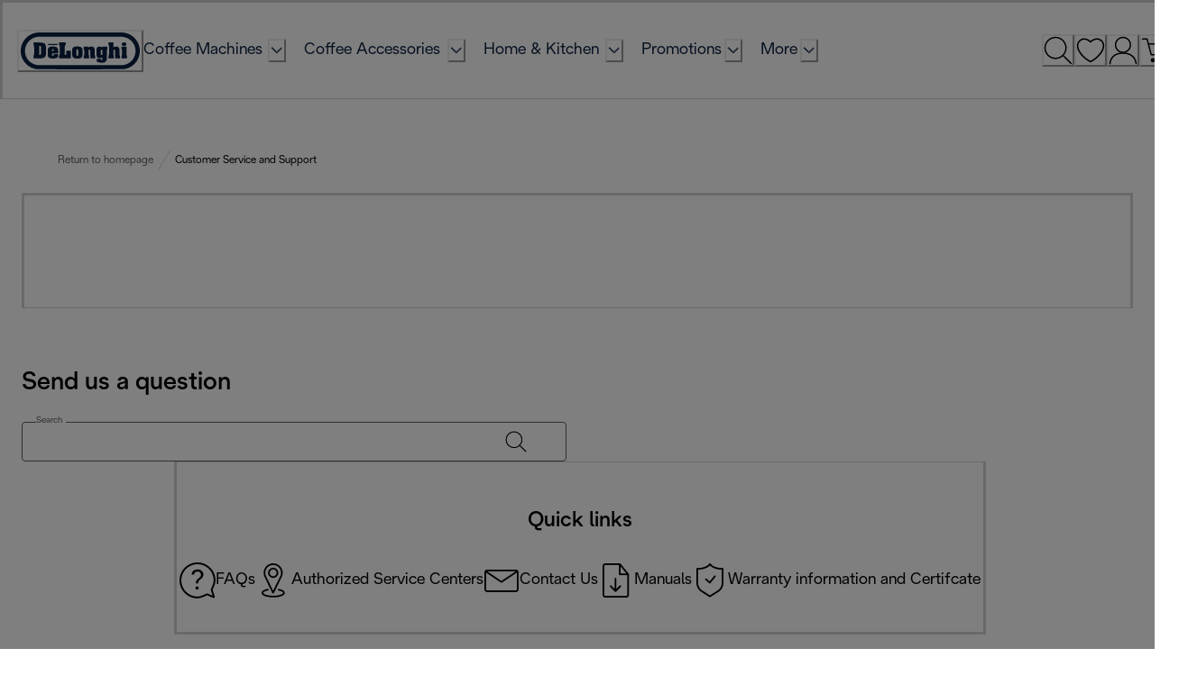

--- FILE ---
content_type: application/javascript; charset=utf8
request_url: https://www.delonghi.com/mobify/bundle/876/pages-faq-index.js
body_size: 10902
content:
"use strict";(self.__LOADABLE_LOADED_CHUNKS__=self.__LOADABLE_LOADED_CHUNKS__||[]).push([[3733],{12744:(e,t,l)=>{l.d(t,{o:()=>u});var a=l(28407),n=l(29188),o=l(3422),i=l(60900),r=l(68066),c=l(8884);let s="";"kenwood"!==c.UK&&"braun"!==c.UK||(s=`${c.UK}_`);const u=e=>{const{stack:t}=(0,o.r)(),{locale:l}=(0,r.A)(),u=function(){var n=(0,a.A)((function*(){const a=yield(0,i.XJ)({stack:t,contentTypeUid:`${s}${e}`,locale:l.alias,brand:c.Sk});return a&&a[0]?a[0]:null}));return function(){return n.apply(this,arguments)}}();return(0,n.I)([e],(()=>u()))}},84861:(e,t,l)=>{l.d(t,{A:()=>u});var a=l(28407),n=l(29188),o=l(63363),i=l(55600),r=l(68066);const c=(0,i.o)(),s={nutribullet:"capitalbrands"},u=()=>{const{locale:e,site:t}=(0,r.A)(),l=s[null==t?void 0:t.id.split("-")[0]]||(null==t?void 0:t.id.split("-")[0]),i=null==e?void 0:e.id.split("-"),u=i[1],d=i[0],g=function(){var e=(0,a.A)((function*(e,t){const l=yield fetch(`${c}${o.AH}/${e}`,{method:"POST",headers:{"Content-Type":"application/json"},body:JSON.stringify(t)});if(!l.ok)throw new Error(`Failed to fetch ${e}`);return l.json()}));return function(t,l){return e.apply(this,arguments)}}();return{usePHPBKFreeTextSearch:(e,t)=>{const{q:a,category_id:o=null,from:i=null,limit:r=null}=e;return(0,n.I)(["useFreeTextQuery",{q:a,category_id:o,from:i,limit:r}],(()=>g("get-phpkb/freetext-search",{q:a,category_id:o,from:i,limit:r,country:u,lang:d,brand:l})),t)},usePHPKBbyCountryAndLanguage:(e,t)=>{const{name:a}=e;return(0,n.I)(["useLanguageAndCountryQuery",{name:a}],(()=>g("get-phpkb/countries",{lang:d,country:u,name:a,brand:l})),t)},usePHPKBGetArticle:(e,t)=>{const{article_id:l}=e;return(0,n.I)(["useGetArticleQuery",{article_id:l}],(()=>g("get-phpkb/articles/article",{article_id:l})),t)},usePHPKBGetArticleFromCategory:(e,t)=>{const{category_id:l,from:a,limit:o}=e;return(0,n.I)(["useGetArticleFromCategory",{category_id:l,from:a,limit:o}],(()=>g("get-phpkb/articles/article-from-category",{category_id:l,from:a,limit:o})),t)},useGetPHPKBLinkedArtictles:(e,t)=>{const{article_id:l}=e;return(0,n.I)(["useGetLinkedArticles",{article_id:l}],(()=>g("get-phpkb/articles/linked-articles",{article_id:l})),t)}}}},92350:(e,t,l)=>{l.d(t,{Ic:()=>i,RT:()=>r,Tp:()=>c,fj:()=>o});var a=l(34692),n=l(64965);const o=()=>{const{formatMessage:e}=(0,a.A)(),{category_name:t}=(0,n.useParams)(),l=null==t?void 0:t.replace(/-/g," ");return{metaTitle:l?e({id:"faq_page.meta.title.category",defaultMessage:[{type:0,value:"Frequently Asked Questions about De'Longhi "},{type:1,value:"categoryName"}]},{categoryName:l}):"",metaDescription:l?e({id:"faq_page.meta.description.category",defaultMessage:[{type:0,value:"Find here all the answers to frequently asked questions about De'Longhi "},{type:1,value:"categoryName"},{type:0,value:". If you need further assistance contact our support team via online chat or phone."}]},{categoryName:l}):""}},i=()=>{const{formatMessage:e}=(0,a.A)(),t=(0,n.useLocation)(),{path:l}=(0,n.useRouteMatch)();return{metaTitle:e({id:"faq_page.search.title",defaultMessage:[{type:0,value:"Frequent Questions"}]}),metaDescription:e({id:"faq_page.meta.description.default",defaultMessage:[{type:0,value:"Find here all the answers to frequently asked questions. If you need further assistance contact our support team via online chat or phone."}]}),isMainFaqPage:t.pathname===l}},r=e=>{const{formatMessage:t}=(0,a.A)();return{metaTitle:e?t({id:"faq_page.meta.title.article",defaultMessage:[{type:1,value:"articleTitle"},{type:0,value:" FAQ | DeLonghi"}]},{articleTitle:e.article_title}):"",metaDescription:e?t({id:"faq_page.meta.description.article",defaultMessage:[{type:1,value:"articleTitle"},{type:0,value:" Find the answer to this and any other frequently asked questions in the customer support section of our website."}]},{articleTitle:e.article_title}):""}},c=(e,t)=>{const{formatMessage:l}=(0,a.A)();let n="",o="";return e&&t?(n=l({id:"manuals_page.meta.title.subcategory",defaultMessage:[{type:0,value:"Product Manuals: Read Online or Download PDF | De’Longhi"}]}),o=l({id:"manuals_page.meta.description.subcategory",defaultMessage:[{type:0,value:"Here you can find all the instruction manuals for all De’Longhi products. View them online or download them in PDF format to always have them with you!"}]})):(n=l({id:"manuals_page.meta.title.default",defaultMessage:[{type:0,value:"Product Manuals: Read Online or Download PDF | De’Longhi"}]}),o=l({id:"manuals_page.meta.description.default",defaultMessage:[{type:0,value:"Here you can find all the instruction manuals for all De’Longhi products. View them online or download them in PDF format to always have them with you!"}]})),{metaTitle:n,metaDescription:o}}},50828:(e,t,l)=>{l.d(t,{A:()=>A});var a=l(64180),n=l(68175),o=l(18801),i=l(77810),r=l(75826),c=l.n(r),s=l(87275),u=l(73352),d=l(36287),g=l(21822),m=l(60386),p=l(72850),v=l(25635),_=l(68066),y=l(72097);const h=["categories","homepage"];function f(e,t){var l=Object.keys(e);if(Object.getOwnPropertySymbols){var a=Object.getOwnPropertySymbols(e);t&&(a=a.filter((function(t){return Object.getOwnPropertyDescriptor(e,t).enumerable}))),l.push.apply(l,a)}return l}function b(e){for(var t=1;t<arguments.length;t++){var l=null!=arguments[t]?arguments[t]:{};t%2?f(Object(l),!0).forEach((function(t){(0,n.A)(e,t,l[t])})):Object.getOwnPropertyDescriptors?Object.defineProperties(e,Object.getOwnPropertyDescriptors(l)):f(Object(l)).forEach((function(t){Object.defineProperty(e,t,Object.getOwnPropertyDescriptor(l,t))}))}return e}const E=e=>{let{categories:t,homepage:l=!1}=e,n=(0,o.A)(e,h);const r=(0,u.Vl)("Breadcrumb"),{buildUrl:c}=(0,_.A)(),{buildLocalizedUrl:f}=(0,y.A)(),E=(0,i.useRef)(null),[A,k]=(0,i.useState)(!1);return(0,i.useEffect)((()=>{const e=E.current;if(!e)return;const t=()=>{const t=e.scrollWidth>e.clientWidth+1,l=e.scrollLeft>=e.scrollWidth-e.clientWidth-1;k(t&&!l)};return t(),e.addEventListener("scroll",t,{passive:!0}),window.addEventListener("resize",t),()=>{e.removeEventListener("scroll",t),window.removeEventListener("resize",t)}}),[]),i.createElement(d.az,{position:"relative",width:"100%"},i.createElement(g.Q,(0,a.A)({ref:E},r.container,{sx:b(b({},r.container),{},{display:"flex",flexWrap:"nowrap",overflowX:"auto",whiteSpace:"nowrap","::-webkit-scrollbar":{display:"none"},msOverflowStyle:"none",scrollbarWidth:"none"}),separator:i.createElement(v.LineIcon,r.icon)},n),null==t?void 0:t.map(((e,n)=>{const o=n===t.length-1?r.lastLink:r.link,u=(null==e?void 0:e.slugUrl)||(null==e?void 0:e.c_slugUrl),d=l?f("/",c):f(u);return i.createElement(m.J,(0,a.A)({key:e.id,"data-testid":"sf-crumb-item"},r.item,{sx:{flexShrink:0}}),i.createElement(p.w,{as:s.Link,to:d,sx:b(b({},o),{},{flexShrink:0})},e.name))}))),A&&i.createElement(d.az,{position:"absolute",top:0,bottom:0,right:0,width:"29%",pointerEvents:"none",zIndex:10,bg:"linear-gradient(90deg, rgba(255,255,255,0) 0%, #FFF 100%)"}))};E.displayName="Breadcrumb",E.propTypes={categories:c().array,homepage:c().bool};const A=E},36432:(e,t,l)=>{l.d(t,{A:()=>s});var a=l(64180),n=l(18801),o=l(77810),i=l(71955);const r=["componentType"],c=e=>{var t,l,c,s,u,d,g,m;let{componentType:p}=e,v=(0,n.A)(e,r);const _={url:null==v||null===(t=v.media)||void 0===t?void 0:t.url,contentType:null==v||null===(l=v.media)||void 0===l?void 0:l.content_type,title:null==v||null===(c=v.media)||void 0===c?void 0:c.title},y={label:null==v||null===(s=v.textblock)||void 0===s?void 0:s.label,title:null==v||null===(u=v.textblock)||void 0===u?void 0:u.title,bodyCopy:null==v||null===(d=v.textblock)||void 0===d?void 0:d.bodycopy,desktopAlignment:null==v||null===(g=v.textblock)||void 0===g?void 0:g.desktopalignment,tabletMobileAlignment:null==v||null===(m=v.textblock)||void 0===m?void 0:m.tabletmobilealignment},h={herobanner:()=>{var e;return o.createElement(i.Hi,(0,a.A)({},v,{media:_,isMaskHeaderActive:!(null==v||null===(e=v.maskgroup)||void 0===e||!e.maskheaderactive),textBlock:y,variant:null==v?void 0:v.backgroundcolor,height:null==v?void 0:v.contentheight,buttonText:null==v?void 0:v.button}))},hero_banner:()=>{var e;return o.createElement(i.Wj,(0,a.A)({},v,{media:_,isMaskHeaderActive:!(null==v||null===(e=v.maskgroup)||void 0===e||!e.maskheaderactive),textBlock:y,variant:null==v?void 0:v.backgroundcolor,height:null==v?void 0:v.contentheight,buttonText:null==v?void 0:v.button}))},coffee_lounge_component:()=>{var e;return o.createElement(i.Hi,(0,a.A)({},v,{media:_,isMaskHeaderActive:!(null==v||null===(e=v.maskgroup)||void 0===e||!e.maskheaderactive),textBlock:y,variant:null==v?void 0:v.backgroundcolor,height:"mid",buttonText:null==v?void 0:v.button}))},generic_html_content:()=>o.createElement(i.kr,{bodycopy:null==v?void 0:v.body_copy}),pricing:()=>o.createElement(i.vl,{title:null==v?void 0:v.title,heading:null==v?void 0:v.heading,bodycopy:null==v?void 0:v.body_copy,pricingGroup:null==v?void 0:v.pricing_group}),promo_slider:()=>o.createElement(i.jj,{heading:null==v?void 0:v.heading,sliderGroup:null==v?void 0:v.slider_group}),promo_slider_image:()=>o.createElement(i.W1,{heading:null==v?void 0:v.heading,sliderGroup:null==v?void 0:v.slider_group,uid:null==v?void 0:v.uid}),promo_slider_video:()=>o.createElement(i.A3,{sliderGroup:null==v?void 0:v.slider_group}),accordions:()=>o.createElement(i.Ol,{variant:null==v?void 0:v.backgroundcolor,accordionVariant:null==v?void 0:v.accordioncolor,isEditorial:!0,items:null==v?void 0:v.accordion_group}),specifications:()=>{const e=[...(null==v?void 0:v.standard_accordion)??[],...(null==v?void 0:v.value_accordion)??[]];return o.createElement(i.Ol,{isEditorial:!0,title:null==v?void 0:v.component_title,items:e})},category_moodboard:()=>o.createElement(i.yx,{hasPaddings:null==v?void 0:v.has_paddings,moodboardGroup:null==v?void 0:v.moodboard_group}),plpwhitebanner:()=>o.createElement(i.ux,{heading:null==v?void 0:v.heading,bodycopy:null==v?void 0:v.body_copy,isVideo:null==v?void 0:v.is_video,image:null==v?void 0:v.image,video:null!=v&&v.video&&null!=v&&v.video.length?null==v?void 0:v.video[0]:null,variant:null==v?void 0:v.wrapper,isFirstElement:(null==v?void 0:v.isFirstElement)??!1,titleAs:null==v?void 0:v.titleAs}),key_features:()=>o.createElement(i.jK,{title:v.header_copy,description:v.body_copy,cards:v.feature_cards}),content_cards:()=>o.createElement(i.pM,{contentData:v}),sorting:()=>o.createElement(i.Nj,{hasSlider:!1,title:null==v?void 0:v.title,variant:null==v?void 0:v.backgroundcolor,heading:null==v?void 0:v.heading,bodycopy:null==v?void 0:v.body_copy,sortingGroup:null==v?void 0:v.sorting_group,buttons:null==v?void 0:v.buttons}),sorting_slider:()=>o.createElement(i.Nj,{hasSlider:null==v?void 0:v.has_slider,title:null==v?void 0:v.title,variant:null==v?void 0:v.backgroundcolor,heading:null==v?void 0:v.heading,bodycopy:null==v?void 0:v.body_copy,sortingGroup:null==v?void 0:v.sorting_slider_group}),padding_block:()=>o.createElement(i.hl,{size:v.size,color:v.color}),text_group:()=>o.createElement(i.Lv,(0,a.A)({},v,{title:v.header_copy,description:v.body_copy,color:v.color})),steps:()=>o.createElement(i.gj,{heading:null==v?void 0:v.heading,image:null==v?void 0:v.image,stepsGroup:null==v?void 0:v.steps_group,button:null==v?void 0:v.button}),gallery:()=>{var e;return o.createElement(i.Z2,{hasPaddings:null==v?void 0:v.has_paddings,variant:null==v?void 0:v.backgroundcolor,heading:null==v?void 0:v.heading,bodycopy:null==v?void 0:v.body_copy,mediaLayouts:null==v||null===(e=v.media_layouts)||void 0===e?void 0:e.map((e=>({type:e._content_type_uid??"",media1:e.media_1??null,media2:e.media_2??null,media3:e.media_3??null})))})},shop_the_look:()=>o.createElement(i.no,{hasPaddings:null==v?void 0:v.has_paddings,isVideo:null==v?void 0:v.is_video,video:null!=v&&v.video&&null!=v&&v.video.length?null==v?void 0:v.video[0]:null,image:null==v?void 0:v.image,textBlock:y,categorySfcc:null==v?void 0:v.categorysfcc}),content_slider:()=>o.createElement(i.pv,{title:null==v?void 0:v.title,hasPaddings:null==v?void 0:v.has_paddings,variant:null==v?void 0:v.backgroundcolor,contentSliderGroup:null==v?void 0:v.content_slider_group}),stories:()=>o.createElement(i.om,{title:null==v?void 0:v.title,screenStart:null==v?void 0:v.screen_start,storiesGroup:null==v?void 0:v.stories_group,screenEnd:null==v?void 0:v.screen_end,hasCloseButton:null==v?void 0:v.has_close_button,autoplayDelay:null==v?void 0:v.autoplay_delay,maskgroup:null==v?void 0:v.maskgroup}),product_moodboard:()=>o.createElement(i.tM,{productMoodboardGroup:null==v?void 0:v.product_moodboard_group}),sidecard:()=>{var e,t,l,a,n,r,c,s,u;const d={bodyCopy:null==v||null===(e=v.text_group)||void 0===e?void 0:e.bodycopystandard,label:null==v||null===(t=v.text_group)||void 0===t?void 0:t.label,title:null==v||null===(l=v.text_group)||void 0===l?void 0:l.title},g={bodyCopy:null==v||null===(a=v.text_group_pdp)||void 0===a?void 0:a.bodycopy,expandCtaTitle:null==v||null===(n=v.text_group_pdp)||void 0===n?void 0:n.expand_cta_title,closeCtaTitle:null==v||null===(r=v.text_group_pdp)||void 0===r?void 0:r.close_cta_title},m={image_standard:null==v?void 0:v.image_standard,image_full:null==v?void 0:v.image_full,image_pdp:null==v?void 0:v.image_pdp};return o.createElement(i.YZ,{videos:null==v?void 0:v.videos,textGroup:d,textGroupPdp:g,imageGroup:m,imageAlt:null==d?void 0:d.title,imagePosition:null==v||null===(c=v.image_position)||void 0===c?void 0:c.toLowerCase(),type:null==v||null===(s=v.type)||void 0===s?void 0:s.toLowerCase(),backgroundColor:null==v||null===(u=v.background_color)||void 0===u?void 0:u.toLowerCase(),appDownloadContent:null==v?void 0:v.application_group,button:null==v?void 0:v.button,hasPaddings:null==v?void 0:v.has_paddings,titleAs:null==v?void 0:v.titleAs})},video:()=>o.createElement(i.Dx,{data:v}),plpbannerpromo:()=>o.createElement(i.m6,{heading:null==v?void 0:v.heading,bodycopy:null==v?void 0:v.body_copy,image:null==v?void 0:v.image,button:null==v?void 0:v.button}),disclaimer:()=>o.createElement(i.MW,{heading:null==v?void 0:v.heading,bodycopy:null==v?void 0:v.body_copy,icon:null==v?void 0:v.image,links:null==v?void 0:v.buttons}),quick_links:()=>o.createElement(i.pe,{quickLinksData:null==v?void 0:v.quick_link,title:null==v?void 0:v.links_title}),premium_services_component:()=>o.createElement(i.Wb,{title:null==v?void 0:v.title,description:null==v?void 0:v.subtitle,button:null==v?void 0:v.button,image:null==v?void 0:v.images}),newsletter_subscription_form:()=>o.createElement(i.AH,{title:null==v?void 0:v.form_title,subtitle:null==v?void 0:v.form_subtitle,thankYouLabels:{title:null==v?void 0:v.thank_you_title,subtitle:null==v?void 0:v.thank_you_subtitle,disclaimer:null==v?void 0:v.thank_you_disclaimer,date:null==v?void 0:v.thank_you_date_label},campaignTag:null==v?void 0:v.campaign_tag,pspMarketingConsentMandatory:null==v?void 0:v.is_marketing_consent_mandatory_,psp:!0}),faq_page_top_banner:()=>o.createElement(i.e1,{heading:null==v?void 0:v.banner_title,bodycopy:null==v?void 0:v.banner_subtitle,icon:null==v?void 0:v.images}),pdpbannerpromo:()=>o.createElement(i.Yv,{label:null==v?void 0:v.label,bodycopy:null==v?void 0:v.body_copy})}[p];return o.createElement("div",{className:"editorial-components-root","data-ab":`editorial-${p}`},h?h():null)};c.displayName="EditorialComponentsFactory";const s=c},29986:(e,t,l)=>{l.d(t,{A:()=>_});var a=l(64180),n=l(77810),o=l(75826),i=l.n(o),r=l(73352),c=l(45915),s=l(36287),u=l(55939),d=l(93122),g=l(40133),m=l(31390);let p;switch(l(8884).UK){case"nutribullet":p="https://dam.delonghigroup.com/800x640/assets/339092";break;case"kenwood":p="https://dam.delonghigroup.com/562x468/assets/236494";break;default:p="https://dam.delonghigroup.com/800x640/assets/244948"}const v=({image:e,onClick:t,title:l,variant:o})=>{const i=(0,r.o5)("GridCard",{variant:o});return n.createElement(c.s,(0,a.A)({},i.cardContainer,{onKeyDown:e=>{"Enter"!==e.key&&" "!==e.key||(e.preventDefault(),t&&t())},tabIndex:0,"data-testid":"grid-card",onClick:t,role:"button"}),n.createElement(s.az,i.imgWrapper,n.createElement(u.g,{ratio:1.5,width:"100%"},n.createElement(s.az,{position:"relative",width:"100%"},e?n.createElement(d.E,(0,a.A)({src:e,alt:l},i.tileImage)):n.createElement(d.E,(0,a.A)({src:p,alt:"placeholder"},i.tileImage)),n.createElement(s.az,i.gridCardOverlay)))),n.createElement(m.A,(0,a.A)({as:g.E,html:l},i.cardText,{sanitize:!0})))};v.propTypes={image:i().string,onClick:i().func,title:i().string,variant:i().string};const _=v},75470:(e,t,l)=>{l.d(t,{A:()=>g});var a=l(64180),n=l(77810),o=l(75826),i=l.n(o),r=l(73352),c=l(45915),s=l(40133),u=l(10577);const d=({header:e,children:t,variant:l})=>{const o=(0,r.o5)("GridTemplate",{variant:l});return n.createElement(c.s,(0,a.A)({},o.container,{"data-testid":"grid-template-container"}),n.createElement(s.E,(0,a.A)({},o.header,{"data-testid":"grid-template-header"}),e),n.createElement(u.x,(0,a.A)({},o.gridSection,{"data-testid":"grid-section"}),t))};d.propTypes={header:i().node,children:i().node,variant:i().string};const g=d},64167:(e,t,l)=>{l.d(t,{A:()=>d});var a=l(77810),n=l(75826),o=l.n(n),i=l(54752),r=l(4026),c=l(68644),s=l(64965);const u=({links:e,pid:t=null})=>{const{customParams:l}=(0,r.getConfig)(),n=(0,s.useLocation)(),{isCategory:o,isProductDetail:u}=(0,c.A)().currentPage(n.pathname);return a.createElement(i.Helmet,null,e.map(((e,n)=>{const i="en"===(null==e?void 0:e.hreflang)?"x-default":null==e?void 0:e.hreflang;if(o){var r;const t=null===(r=e.url.split("/c/"))||void 0===r?void 0:r[1];t&&(e.url="/"+(null==e?void 0:e.hreflang)+"/c/"+t)}if(u){var c;const l=null===(c=e.url.split("/p/"))||void 0===c?void 0:c[1];l&&(e.url="/"+(null==e?void 0:e.hreflang)+"/p/"+l),t&&(e.url=e.url.split("?")[0]+"?pid="+t)}const s=`https://${l.currentHost}${null==e?void 0:e.url}`;return a.createElement("link",{key:n,rel:"alternate",hrefLang:i,href:s})})))};u.propTypes={links:o().array,pid:o().string};const d=u},74756:(e,t,l)=>{l.r(t),l.d(t,{default:()=>Y});var a=l(64180),n=l(77810),o=l(64965),i=l(73352),r=l(78539),c=l(45915),s=l(40133),u=l(54752),d=l(4026),g=l(14893),m=l(41863),p=l(25635),v=l(68066);function _(){const e=(0,i.o5)("Faq",{}),{bannerLiveChatStyles:t}=e||null,{locale:l}=(0,v.A)(),o=`https://support.delonghi.com/${l.alias}`;return n.createElement(c.s,(0,a.A)({},null==t?void 0:t.bannerContainer,{className:"toggle-live-banner"}),n.createElement(c.s,null==t?void 0:t.bannerInnerContainer,n.createElement(c.s,null==t?void 0:t.iconContainer,n.createElement(p.AdviceIcon,null==t?void 0:t.adviceIcon)),n.createElement(s.E,null==t?void 0:t.simpleText,n.createElement(m.A,{id:"faq_page.live_chat_banner.message_simple",defaultMessage:[{type:0,value:"To find the solution you were looking for, consult our"}]})," ",n.createElement(g.$,(0,a.A)({className:"trigger-virtual-assistant",variant:"text-button"},null==t?void 0:t.linkText,{onClick:()=>{var e;const t=(null===(e=window)||void 0===e?void 0:e.SnapEngage)||{};Object.keys(t).length>0&&null!=t&&t.isProactiveChatAllowed&&window.SnapEngage.openProactiveChat(!0,!0)}}),n.createElement(m.A,{id:"faq_page.live_chat_banner.assistant_link",defaultMessage:[{type:0,value:"Virtual Assistant"}]}))," ",n.createElement(m.A,{id:"faq_page.live_chat_banner.usage",defaultMessage:[{type:0,value:"with its usage"}]})," ",n.createElement(g.$,(0,a.A)({as:"a",variant:"text-button",target:"_blank"},null==t?void 0:t.linkText,{href:o}),n.createElement(m.A,{id:"faq_page.live_chat_banner.guide_link",defaultMessage:[{type:0,value:"guides"}]}))," ",n.createElement(m.A,{id:"faq_page.live_chat_banner.solutions",defaultMessage:[{type:0,value:"and solutions to the most recurring problems"}]})," ")))}var y=l(87275),h=l(75826),f=l.n(h),b=l(36287),E=l(75470),A=l(29986),k=l(7711),T=(l(55981),l(89240)),P=l(77214);function x({setGoBackText:e,setGoBackToPath:t,setHasSubcategory:l,onCategorySelect:o,listOfCategories:c}){const u=(0,k.A)(),[d,g]=(0,n.useState)([]),p=(0,i.o5)("Faq",{}),{categoriesCardStyles:_}=p||{},[y,h]=(0,n.useState)(!0),{locale:f}=(0,v.A)();(0,n.useEffect)((()=>{let e=Object.values((null==c?void 0:c.data)||{});g(e)}),[c]);const x=(e,t)=>{let l=(0,P.jT)(e).trim().replace(/\s+/g,"-").replace(/[?]/g,""),a=t.trim().replace(/\s+/g,"-").replace(/[?]/g,"");return`${T.A.FAQ_PATH}/${l}/t/${a}`},C=a=>{h(!1),null!=a&&a.category_topics&&0!==Object.keys(null==a?void 0:a.category_topics).length?(u(x(null==a?void 0:a.category_name,null==a?void 0:a.category_id)),e("default"),t(T.A.FAQ_PATH),l(!0)):(u(x(null==a?void 0:a.category_name,null==a?void 0:a.category_id)),l(!1)),o(a)};return n.createElement(r.T,(0,a.A)({w:"100%",h:"100%",mt:{base:"-1rem",lg:0}},null==_?void 0:_.categoriesCardVStack),n.createElement(r.T,null==_?void 0:_.categoriesCardContainer,y&&n.createElement(s.E,null==_?void 0:_.categoriesTitle,n.createElement(m.A,{id:"faq_page.categories_grid.title_message",defaultMessage:[{type:0,value:"Search by category to find frequently asked questions about your product."}]})),c&&n.createElement(E.A,{variant:"faqs"},d.map(((e,t)=>n.createElement(b.az,{"category-url":`/${null==f?void 0:f.alias}${x(null==e?void 0:e.category_name,null==e?void 0:e.category_id)}`,w:"100%",textAlign:"center",key:t,onClick:()=>C(e)},n.createElement(A.A,{title:null==e?void 0:e.category_name,image:null==e?void 0:e.category_icon,variant:"faqs",onClick:()=>C(e)})))))))}x.propTypes={setGoBackText:f().func,setGoBackToPath:f().func,setHasSubcategory:f().func,onCategorySelect:f().func,listOfCategories:f().object};var C=l(14905);const S=({articles:e,setGoBackText:t,setPageTitle:l,setGoBackToPath:o,isLoading:_})=>{const h=(0,i.o5)("Faq",{}),{articlesListStyles:f}=h||{},[b,E]=(0,n.useState)(5),{locale:A}=(0,v.A)(),{customParams:k}=(0,d.getConfig)(),S=e.map(((e,t)=>{const l=(0,P.jT)(e._source.article_title).trim().replace(/\s+/g,"-").replace(/[?]/g,""),a=`${T.A.FAQ_PATH}/${l}/a/${e._source.article_id}`;return{"@type":"ListItem",position:t+1,url:`https://${k.currentHost}/${null==A?void 0:A.alias}${a}`}})),w={"@context":"https://schema.org","@type":"FAQPage",mainEntity:e.map((e=>({question:(0,P.jT)(e._source.article_title),answer:e._source.article_content?e._source.article_content.replace(/<[^>]+>/g,"").replace(/\s+/g," ").trim():""}))).filter((e=>e.question&&e.answer)).map((e=>({"@type":"Question",name:e.question,acceptedAnswer:{"@type":"Answer",text:e.answer}})))},L={"@context":"http://schema.org","@type":"ItemList",itemListElement:S};(0,n.useEffect)((()=>{t("default"),l("default"),o(T.A.FAQ_PATH)}),[]);const B=(e,t)=>{let l=(0,P.jT)(e).trim().replace(/\s+/g,"-").replace(/[?]/g,"");return`${T.A.FAQ_PATH}/${l}/a/${t}`};let q;return q=_?n.createElement(C.A,null):e.length>0?n.createElement(n.Fragment,null,e.slice(0,b).map((e=>{var t,l,o,i;return n.createElement(c.s,(0,a.A)({},null==f?void 0:f.articleWrapper,{key:null==e||null===(t=e._source)||void 0===t?void 0:t.article_id}),n.createElement(c.s,null==f?void 0:f.articleInnerContainer,n.createElement(p.ChevronRight,null==f?void 0:f.chevronIcon),n.createElement(y.Link,{to:`/${null==A?void 0:A.alias}${B(null==e||null===(l=e._source)||void 0===l?void 0:l.category_name,null==e||null===(o=e._source)||void 0===o?void 0:o.article_id)}`},n.createElement(s.E,null==f?void 0:f.articleLink,null==e||null===(i=e._source)||void 0===i?void 0:i.article_title))))}))):n.createElement(x,null),n.createElement(r.T,{w:"100%",h:"100%",alignItems:"flex-start"},n.createElement(u.Helmet,null,n.createElement("script",{type:"application/ld+json"},JSON.stringify(L,null,2)),n.createElement("script",{type:"application/ld+json"},JSON.stringify(w,null,2))),q,n.createElement(r.T,null==f?void 0:f.toogleCtaContainer,b<e.length?n.createElement(g.$,(0,a.A)({},null==f?void 0:f.toogleCtaButton,{onClick:()=>{E((e=>e+10))}}),n.createElement(s.E,null==f?void 0:f.toogleText,n.createElement(m.A,{id:"faq_page.article_list.cta_button.text",defaultMessage:[{type:0,value:"Show More"}]}))):n.createElement(n.Fragment,null)))};S.propTypes={articles:f().array,setGoBackText:f().func,setPageTitle:f().func,setGoBackToPath:f().func,isLoading:f().bool};const w=S;var L=l(31390);function B({title:e}){const t=(0,i.o5)("Faq",{}),{searchAndTitleStyles:l}=t||{};return n.createElement(r.T,null==l?void 0:l.outerContainer,n.createElement(r.T,null==l?void 0:l.midContainer,n.createElement(r.T,null==l?void 0:l.innerContainer,"default"===e?n.createElement(s.E,(0,a.A)({},null==l?void 0:l.titleText,{as:"h1"}),n.createElement(m.A,{id:"faq_page.search.title",defaultMessage:[{type:0,value:"Frequent Questions"}]})):n.createElement(L.A,(0,a.A)({as:s.E,html:e},null==l?void 0:l.titleText,{sanitize:!0})))))}B.propTypes={title:f().string,searchActive:f().bool};var q=l(34692);function O({goBackText:e="default",goBackToPath:t=T.A.FAQ_PATH}){const l=(0,k.A)(),o=(0,i.o5)("Faq",{}),{goBackButtonStyles:c}=o||null,u=(0,q.A)();let d=n.createElement(m.A,{id:"faq_page.go_back_button.go_to_categories_message",defaultMessage:[{type:0,value:"Categories"}]}),g=n.createElement(L.A,(0,a.A)({as:s.E,html:e},null==c?void 0:c.goBackText,{sanitize:!0})),v=n.createElement(s.E,null==c?void 0:c.goBackText,d);const _=(0,n.useCallback)((e=>{if(e&&"keydown"===e.type){const{key:t}=e;if(" "!==t&&"Enter"!==t)return;" "===t&&e.preventDefault()}l(t)}),[l,t]),y=(h=e)&&"string"==typeof h?h.replace(/<[^>]*>/g,"").trim():"";var h;const f="default"===e?"":y,E="default"===e?u.formatMessage({id:"faq_page.back.button.default.aria_label",defaultMessage:[{type:0,value:"Go back to FAQ categories"}]}):u.formatMessage({id:"faq_page.back.button.category.aria_label",defaultMessage:[{type:0,value:"Go back to "},{type:1,value:"category"}]},{category:f});return n.createElement(r.T,null==c?void 0:c.outerContainer,n.createElement(b.az,(0,a.A)({as:"button",type:"button"},null==c?void 0:c.buttonWrapper,{onClick:_,onKeyDown:_,"aria-label":E,tabIndex:0}),n.createElement(b.az,(0,a.A)({},null==c?void 0:c.iconWrapper,{"aria-hidden":"true"}),n.createElement(p.GoBackIcon,{flexShrink:"0","data-testid":"goBackIcon"})),"default"===e?v:g))}O.propTypes={goBackText:f().string,goBackToPath:f().string};var F=l(84861),G=l(92350),$=l(8884);function j({setGoBackText:e,setGoBackToPath:t,setPageTitle:l,listOfCategories:a,setIsLoading:s}){var g,m,p;const{usePHPKBGetArticle:v}=(0,F.A)(),{article_id:_}=(0,o.useParams)()||"",y=(0,i.o5)("Faq",{})||{},{singleArticleStyles:h}=y,{customParams:f}=(0,d.getConfig)(),b=(0,o.useLocation)(),{data:E,isLoading:A}=v({article_id:_},{enabled:Boolean(_)});(0,n.useEffect)((()=>{s(A)}),[A]);const k=(null==E||null===(g=E.hits)||void 0===g||null===(m=g.hits[0])||void 0===m?void 0:m._source)||null,x=e=>(0,P.jT)(e).trim().replace(/\s+/g,"-").replace(/[?]/g,"");(0,n.useEffect)((()=>{if(null!==k){var n;const o=((e,t)=>{const l=Object.values(e||{}),a=l.find((e=>(null==e?void 0:e.category_id)===t));if(a)return`${T.A.FAQ_PATH}/${x(null==a?void 0:a.category_name)}/t/${null==k?void 0:k.category_id}`;for(const e of l){const l=Object.values((null==e?void 0:e.topics)||{}).find((e=>(null==e?void 0:e.category_id)===t));if(l)return`${T.A.FAQ_PATH}/${x(null==e?void 0:e.category_name)}/${x(null==l?void 0:l.category_name)}/t/${null==l?void 0:l.category_id}`}return null})(null==a?void 0:a.data,null==k||null===(n=k.category_id)||void 0===n?void 0:n.toString());e(null==k?void 0:k.category_name),t(o),l(null==k?void 0:k.article_title)}}),[k]);const{metaTitle:C,metaDescription:S}=(0,G.RT)(k),w="https://"+f.currentHost+b.pathname,B=null==k||null===(p=k.article_content)||void 0===p?void 0:p.match(/<img[^>]+src="([^">]+)"/i),q=B?B[1]:"",O={"@context":"https://schema.org","@type":"Article",datePublished:null!=k&&k.article_publish_date?k.article_publish_date.slice(0,10):"",description:null!=k&&k.article_content?k.article_content.replace(/<[^>]+>/g,"").slice(0,160):"",mainEntityOfPage:{"@type":"WebPage","@id":w},author:{"@context":"https://schema.org","@type":"Organization",name:"De'Longhi Appliances S.r.l",logo:"https://dam.delonghi.com/600x600/assets/201985",url:"https://"+f.currentHost},brand:{"@type":"Brand",name:$.Lg},headline:(null==k?void 0:k.article_title)||"",image:[{"@type":"ImageObject",contentUrl:q,creditText:"De'Longhi Appliances S.r.l"}],dateModified:null!=k&&k.article_publish_date?k.article_publish_date.slice(0,10):"",keywords:(null==k?void 0:k.article_keywords)||"",articleSection:(null==k?void 0:k.category_name)||""},j={"@type":"ImageObject",contentUrl:q,creditText:"De'Longhi Appliances S.r.l"};return n.createElement(n.Fragment,null,n.createElement(u.Helmet,null,C&&n.createElement("title",null,C),S&&n.createElement("meta",{name:"description",content:S}),n.createElement("script",{type:"application/ld+json"},JSON.stringify(O,null,2)),n.createElement("script",{type:"application/ld+json"},JSON.stringify(j,null,2))),n.createElement(r.T,{w:"100%",h:"auto",alignItems:"flex-start"},A?n.createElement(n.Fragment,null):k?n.createElement(L.A,{as:c.s,html:k.article_content,width:"100%",flexDirection:"column",gap:"0.625rem",sx:{p:null==h?void 0:h.paragraphs,li:null==h?void 0:h.listItems,em:null==h?void 0:h.strongText,strong:null==h?void 0:h.strongText,iframe:{width:"100% !important",maxWidth:"100% !important",height:"auto",aspectRatio:"16/9"}}}):n.createElement(n.Fragment,null)))}function H({setGoBackText:e,setGoBackToPath:t,setPageTitle:l,listOfCategories:_,setIsLoading:h}){var f;const{parent_category_name:b,category_id:E}=(0,o.useParams)()||"",{usePHPKBGetArticleFromCategory:A}=(0,F.A)(),k=(0,i.o5)("Faq",{}),{articlesListStyles:x}=k||{},[C,S]=(0,n.useState)(12),{locale:w}=(0,v.A)(),{customParams:B}=(0,d.getConfig)(),{data:q,isLoading:O,refetch:$}=A({category_id:E},{enabled:!1});(0,n.useEffect)((()=>{h(O)}),[O]),(0,n.useEffect)((()=>{if(q){var a,n,o;const i=null===(a=Object.values((null==_?void 0:_.data)||{}).find((e=>{var t;return(null==e?void 0:e.category_id)===(null==q||null===(t=q.data)||void 0===t?void 0:t.parent_id)})))||void 0===a?void 0:a.category_name;t(b?`${T.A.FAQ_PATH}/${b}/t/${null==q||null===(n=q.data)||void 0===n?void 0:n.parent_id}`:T.A.FAQ_PATH),e(i||"default"),l(null==q||null===(o=q.data)||void 0===o?void 0:o.category_name)}}),[q]);const j=(0,n.useCallback)((()=>{E&&$()}),[E,$]);(0,n.useEffect)((()=>{j()}),[j]);const H=(null==q||null===(f=q.data)||void 0===f?void 0:f.articles)||[],M=(e,t)=>{let l=(0,P.jT)(e).trim().replace(/&[#0-9a-zA-Z]+;/g,"").replace(/[()]/g,"").replace(/\s+/g,"-").replace(/[?]/g,"");return`${T.A.FAQ_PATH}/${l}/a/${t}`},{metaTitle:I,metaDescription:D}=(0,G.fj)(),Q=H.map(((e,t)=>{const l=(0,P.jT)(e.article_title).trim().replace(/\s+/g,"-").replace(/[?]/g,""),a=`${T.A.FAQ_PATH}/${l}/a/${e.article_id}`;return{"@type":"ListItem",position:t+1,url:`https://${B.currentHost}/${null==w?void 0:w.alias}${a}`}})),W={"@context":"https://schema.org","@type":"FAQPage",mainEntity:H.map((e=>({question:(0,P.jT)(e.article_title),answer:e.article_content?e.article_content.replace(/<[^>]+>/g,"").replace(/\s+/g," ").trim():""}))).filter((e=>e.question&&e.answer)).map((e=>({"@type":"Question",name:e.question,acceptedAnswer:{"@type":"Answer",text:e.answer}})))},N={"@context":"http://schema.org","@type":"ItemList",itemListElement:Q};return n.createElement(n.Fragment,null,n.createElement(u.Helmet,null,I&&n.createElement("title",null,I),D&&n.createElement("meta",{name:"description",content:D}),n.createElement("script",{type:"application/ld+json"},JSON.stringify(N,null,2)),n.createElement("script",{type:"application/ld+json"},JSON.stringify(W,null,2))),n.createElement(r.T,{w:"100%",h:"100%"},n.createElement(r.T,null==x?void 0:x.outerContainer,n.createElement(r.T,null==x?void 0:x.middleContainer,n.createElement(r.T,null==x?void 0:x.innerContainer,n.createElement(r.T,(0,a.A)({position:"relative",width:"100%",height:"auto"},null==x?void 0:x.listWrapper),!O&&H.slice(0,C).map(((e,t)=>n.createElement(c.s,(0,a.A)({},null==x?void 0:x.articleWrapper,{key:t}),n.createElement(c.s,null==x?void 0:x.articleInnerContainer,n.createElement(p.ChevronRight,null==x?void 0:x.chevronIcon),n.createElement(y.Link,{to:`/${null==w?void 0:w.alias}${M(null==e?void 0:e.article_title,null==e?void 0:e.article_id)}`},n.createElement(L.A,(0,a.A)({as:s.E,html:e.article_title},null==x?void 0:x.articleLink,{sanitize:!0}))))))))),n.createElement(r.T,null==x?void 0:x.toogleCtaContainer,C<H.length?n.createElement(g.$,(0,a.A)({},null==x?void 0:x.toogleCtaButton,{onClick:()=>{S((e=>e+12))}}),n.createElement(s.E,null==x?void 0:x.toogleText,n.createElement(m.A,{id:"faq_page.article_list.cta_button.text",defaultMessage:[{type:0,value:"Show More"}]}))):n.createElement(n.Fragment,null))))))}j.propTypes={setGoBackText:f().func,setGoBackToPath:f().func,setPageTitle:f().func,listOfCategories:f().object,setIsLoading:f().func},H.propTypes={setGoBackText:f().func,setPageTitle:f().func,setGoBackToPath:f().func,listOfCategories:f().object,setIsLoading:f().func};var M=l(50828),I=l(37205),D=l(32324),Q=l(36432),W=l(24503),N=l.n(W),z=l(12744);function K({setGoBackText:e,setGoBackToPath:t,selectedCategory:l,listOfCategories:a}){const o=(0,k.A)(),[c,u]=(0,n.useState)([]),d=(0,i.o5)("Faq",{}),{categoriesCardStyles:g}=d||{},[p,_]=(0,n.useState)(!0),{locale:y}=(0,v.A)();(0,n.useEffect)((()=>{const e=Object.values((null==l?void 0:l.topics)||{});u(e)}),[l]);const h=e=>e&&(0,P.jT)(e).trim().replace(/\s+/g,"-").replace(/[?]/g,""),f=(e,t,l)=>{var n,o;let i=h(e),r=h(null==a||null===(n=a.data)||void 0===n||null===(o=n[l])||void 0===o?void 0:o.category_name),c=h(t);return`${T.A.FAQ_PATH}/${r}/${i}/t/${c}`},x=(l,a,n,i)=>{if(_(!1),n&&0!==Object.keys(n).length){let l=Object.values(n);e("default"),t(T.A.FAQ_PATH),u(l)}else o(f(a,l,i))};return n.createElement(r.T,{w:"100%",h:"100%"},n.createElement(r.T,null==g?void 0:g.categoriesCardContainer,p&&n.createElement(s.E,null==g?void 0:g.categoriesTitle,n.createElement(m.A,{id:"faq_page.categories_grid.title_message",defaultMessage:[{type:0,value:"Search by category to find frequently asked questions about your product."}]})),c.length>0&&n.createElement(E.A,{variant:"faqs"},c.map(((e,t)=>n.createElement(b.az,{"category-url":`/${null==y?void 0:y.alias}${f(null==e?void 0:e.category_name,null==e?void 0:e.category_id)}`,w:"100%",textAlign:"center",key:t,onClick:()=>x(null==e?void 0:e.category_id,null==e?void 0:e.category_name,null==e?void 0:e.topics,null==e?void 0:e.parent_id)},n.createElement(A.A,{title:null==e?void 0:e.category_name,image:null==e?void 0:e.category_icon,variant:"faqs",onClick:()=>x(null==e?void 0:e.category_id,null==e?void 0:e.category_name,null==e?void 0:e.topics,null==e?void 0:e.parent_id)})))))))}K.propTypes={setGoBackText:f().func,setGoBackToPath:f().func,setHasSubcategory:f().func,selectedCategory:f().object,listOfCategories:f().object};const R=({selectedCategory:e,setGoBackText:t,setGoBackToPath:l,setPageTitle:a,listOfCategories:i,setIsLoading:r})=>{var c;const{category_id:s}=(0,o.useParams)(),[d,g]=(0,n.useState)(""),{metaTitle:m,metaDescription:p}=(0,G.fj)(),v=e||(null==i||null===(c=i.data)||void 0===c?void 0:c[s]);return(0,n.useEffect)((()=>{null!=v&&v.topics&&Object.keys(v.topics).length>0?(a((null==v?void 0:v.category_name)||"default"),t("default"),l(T.A.FAQ_PATH),g("subcategories")):g("articles")}),[v]),"subcategories"===d?n.createElement(n.Fragment,null,n.createElement(u.Helmet,null,m&&n.createElement("title",null,m),p&&n.createElement("meta",{name:"description",content:p})),n.createElement(K,{selectedCategory:v,setGoBackText:t,setGoBackToPath:l,listOfCategories:i})):"articles"===d?n.createElement(H,{setGoBackText:t,setGoBackToPath:l,setPageTitle:a,listOfCategories:i,setIsLoading:r}):void 0},U=R;R.propTypes={setGoBackText:f().func,setGoBackToPath:f().func,setHasSubcategory:f().func,selectedCategory:f().object,setPageTitle:f().func,listOfCategories:f().object,setIsLoading:f().func};var J=l(2732),V=l(64167);function Y(){var e,t,l;const g=(0,i.o5)("Faq",{}),{pageContainer:p}=g||{},{path:v}=(0,o.useRouteMatch)(),y=(0,o.useLocation)(),h=new URLSearchParams(null==y?void 0:y.search),{usePHPBKFreeTextSearch:f,usePHPKBbyCountryAndLanguage:b}=(0,F.A)(),[E,A]=(0,n.useState)((null==h?void 0:h.get("q"))||""),[P,S]=(0,n.useState)(!1),[L,$]=(0,n.useState)(!1),[W,K]=(0,n.useState)(""),[R,Y]=(0,n.useState)(""),[Z,X]=(0,n.useState)(T.A.FAQ_PATH),[ee,te]=(0,n.useState)(!1),[le,ae]=(0,n.useState)(!1),{data:ne}=(0,z.o)("faq_page"),oe=null==ne||null===(e=ne.top_banner_component)||void 0===e?void 0:e[0],ie=(0,q.A)(),{searchAndTitleStyles:re}=g||{},[ce,se]=(0,n.useState)(null),{customParams:ue}=(0,d.getConfig)(),{data:de,isLoading:ge}=b({name:"WSS"},{enabled:!0}),me=(0,k.A)(),{data:pe,refetch:ve,isLoading:_e}=f({q:E},{enabled:!1}),ye=(0,n.useMemo)((()=>{return{articleSuggestions:(e=pe,e?e.hits.hits.map((e=>({article_id:e._source.article_id,article_category:e._source.category_name,article_title:e._source.article_title}))):[])};var e}),[pe]),he=(0,n.useCallback)((()=>{ve()}),[ve]);(0,n.useEffect)((()=>{var e;null!=pe&&null!==(e=pe.hits)&&void 0!==e&&e.hits&&pe.hits.hits.length>0&&L&&me(`${v}/search`)}),[pe,me,v,L]),(0,n.useEffect)((()=>{S(!1),!E||E.length<1||E.length<5||he()}),[E]);const fe=N()((e=>{fe.cancel(),A(e)}),300),be=(0,J.f7)(),Ee=(0,n.useMemo)((()=>{var e;return y.pathname.endsWith(T.A.FAQ_PATH)?null===(e=be.map((e=>e.l10n.supportedLocales.map((e=>({hreflang:e.alias,url:`/${e.alias}${T.A.FAQ_PATH}`}))))))||void 0===e?void 0:e.flat():[]})),Ae=[{id:"home",name:ie.formatMessage({id:"faq_page.breadcrumbs.return_to_home",defaultMessage:[{type:0,value:"Return to homepage"}]}),c_slugUrl:"/"},{id:"faq",name:ie.formatMessage({id:"faq_page.breadcrumbs.customer_service_and_support",defaultMessage:[{type:0,value:"Customer Service and Support"}]}),c_slugUrl:y.pathname}],{metaTitle:ke,metaDescription:Te}=(0,G.Ic)(),Pe={"@context":"https://schema.org/","@type":"WebPage",name:ke,description:Te,url:"https://"+ue.currentHost+y.pathname},xe={"@context":"https://schema.org","@type":"BreadcrumbList",itemListElement:Ae.map(((e,t)=>({"@type":"ListItem",position:t+1,item:{"@id":"https://"+ue.currentHost+(e.c_slugUrl||""),name:e.name}})))};return n.createElement(r.T,(0,a.A)({},p,{"data-gtm":"faq-page"}),n.createElement(u.Helmet,null,ke&&n.createElement("title",null,ke),Te&&n.createElement("meta",{name:"description",content:Te}),n.createElement("script",{type:"application/ld+json"},JSON.stringify(Pe,null,2)),n.createElement("script",{type:"application/ld+json"},JSON.stringify(xe,null,2))),Ee.length>0&&n.createElement(V.A,{links:Ee}),ge||le&&n.createElement(C.A,null),n.createElement(r.T,g.breadAndBannerContainer,n.createElement(c.s,g.breadcrumbContainer,n.createElement(M.A,{categories:Ae,w:"100%",h:"100%",alignSelf:"flex-start"})),n.createElement(_,null)),y.pathname.endsWith(T.A.FAQ_PATH)||""===R?n.createElement(n.Fragment,null):n.createElement(O,{goBackText:R,goBackToPath:Z,hasSubcategory:ee}),oe&&(oe.banner_title||oe.banner_subtitle)&&n.createElement(D.e,{bodycopy:null==oe?void 0:oe.banner_title,heading:null==oe?void 0:oe.banner_subtitle,icon:null==oe?void 0:oe.images}),n.createElement(r.T,{w:"100%",h:"100%",alignItems:"flex-start",gap:"0rem"},n.createElement(B,{title:y.pathname.endsWith(T.A.FAQ_PATH)?"default":W}),!y.pathname.includes("/a/")&&n.createElement(r.T,(0,a.A)({id:"js-r-entry-faq-search"},g.searchContainerGap),n.createElement(s.E,null==re?void 0:re.subTitleText,n.createElement(m.A,{id:"faq_page.search.contact",defaultMessage:[{type:0,value:"Send us a question"}]})),n.createElement(I.A,{searchInputPlaceholder:n.createElement(m.A,{defaultMessage:[{type:0,value:"Search"}],id:"global.search"}),onSubmitCustom:(e,t)=>{var l;e.preventDefault();let a=null==t||null===(l=t.current)||void 0===l?void 0:l.value;if(!a)return;A(a),$(!0);const n=pe.hits.hits.length>0;n||S(!n)},onSearchInputChangeCustom:e=>{var t;$(!1),S(!1);let l=null==e||null===(t=e.target)||void 0===t?void 0:t.value;l.length>=5&&(fe(l),A(l))},variant:"faqSearch",customSuggestionData:ye,showSpellingMessage:P}))),n.createElement(o.Switch,null,n.createElement(o.Route,{exact:!0,path:`${v}`},n.createElement(x,{setGoBackText:Y,setGoBackToPath:X,setHasSubcategory:te,onCategorySelect:e=>{se(e)},listOfCategories:de})),n.createElement(o.Route,{exact:!0,path:`${v}/:category_name/t/:category_id`},n.createElement(U,{setGoBackText:Y,setGoBackToPath:X,selectedCategory:ce,setPageTitle:K,listOfCategories:de,setIsLoading:ae})),n.createElement(o.Route,{exact:!0,path:`${v}/:parent_category_name/:category_name/t/:category_id`},n.createElement(H,{setGoBackText:Y,setGoBackToPath:X,setPageTitle:K,listOfCategories:de,setIsLoading:ae})),n.createElement(o.Route,{exact:!0,path:`${v}/search`},n.createElement(w,{articles:(null==pe||null===(t=pe.hits)||void 0===t?void 0:t.hits)??[],setGoBackText:Y,setGoBackToPath:X,setPageTitle:K,isLoading:_e})),n.createElement(o.Route,{exact:!0,path:`${v}/:article_title/a/:article_id`},n.createElement(j,{setGoBackText:Y,setGoBackToPath:X,setPageTitle:K,listOfCategories:de,setIsLoading:ae}))),null==ne||null===(l=ne.bottom_components)||void 0===l?void 0:l.map((e=>n.createElement(Q.A,(0,a.A)({key:e.uid,componentType:e._content_type_uid},e)))))}}}]);
//# sourceMappingURL=pages-faq-index.js.map

--- FILE ---
content_type: application/javascript
request_url: https://www.delonghi.com/jlsqzU/8/F/7Qsap9p2hw/9cEmcQbNkmfzXcut/AXwXOCo/MRdv/JnB1c0oB
body_size: 173467
content:
(function(){if(typeof Array.prototype.entries!=='function'){Object.defineProperty(Array.prototype,'entries',{value:function(){var index=0;const array=this;return {next:function(){if(index<array.length){return {value:[index,array[index++]],done:false};}else{return {done:true};}},[Symbol.iterator]:function(){return this;}};},writable:true,configurable:true});}}());(function(){Gx();vSF();pOF();var Z9=function(Zc,lE){return Zc/lE;};var UY=function(){return ["yIV","I^/$\'",")5$\fs\\ u6\tB\x3f3\"3\\.WXC;\bAUk\"$ \f/VG\'AC8a$ \f%V!\nLhP\x3f(%\\t/]","!\b(","\f","uD\"\" 9=\x00a\'\v<\f","QB.",",\vC;","6_","AE","2\x07\f","\b-\br","&<+r","B\"&%\f8","Sk\x40*\":^\v-C/L6","J9\x07lT*%\'\b\'6(U","E6\x07","\n/\n\rV",":\tRX($=\v5HP","g(zW","\vV4aI($;=\v","ST)%9\"",")","u.;/p","K7","\x40\\\x00z{","","","\'U","\x00J","SC\x3f","eNR","VX\x3f )1","\"&","\t$\'K0\r\v","L^%$9\x003","*#\f","\f \\\v$\x00>B9\x07\fBR$,; W-\v4\x00]l","$D\v\nAM_\x3f$,=5V#<`","%","\x0732\nT4<BW.3"," ","\x00\x3fC;\x07\f\rP^9\x07>7\b\f.","j:","VKX%5.n\n Q","1H\n\r","5",",0\x07$W7\nI7\n"," 5#","63EB/+-55P682GW\'","j% \x3f\"E\"%(","\"\\","%/_","$\'\b9\v5>\'V0","L","\f#\f5","\"J4\x00\t","/","\n$\x00 R ","S","I8#\vK\\*5\":\x3f\n/J0",".1\x00/0J","M<\bWX)(\' )","&\x07","\bA_\"$/","*/","C!-\ttC$1. !$V!\r\f","v%;3f}","%\f$","\bG&","J:\x00","-;","/. ( ","C","S4$\v\x00Hg.38;","\x00Gb2/\x3f1\f2$E=*L"," ","\n$0\x07","C!#\nVX)4\x3f\b","mB","3wT\'$%!:\b33,*C6\r\f\bAC","%JG*-\"\tt5\f!\r^TC. /M:\vl\nG7LM_85*7KK>ST1\x07\fLP^k#.M=\b\x003\nu\f\tP93*t\x07+\x07\v8\rY*7.M5\\>J{\v\n\tVP\x3f.90|UE,B{","","]*/,5\x002","!3HP85\f \bR",":","\t[85$","$&\x00C90M^","\\&$\b ","\x009\x07\fU","PP9595","BA(","WF8","J^9,*","\x00;$-\v","8q{^","7\x404s9.<1E\tT","(\x07","|","8\"q","\x00I\"","&2\x3f","P0\fV","\x00A0","r9\x404L*b ^]-~^p{)}^eez.H","&","H].\"\x3f>1\x00/<G!","","8\t\x00\"","/M\\>,k5\taMuA.9(\b1\x00%","\x07\rF].%!\f/","","(#U!&E","e:\f\rVD(5$","\fE=/\bMP","\b:%",",$\x3f(8\b$1o1","\n=\x40C\"7.\v \fC","X89\f\"","\vR\f-QE$1$ (6"," -#S2\v!E_\"1>5\b\f.","BC*,.","),C7\fRT9.5 ","\f","\nC&\rA","VT81$\'","g9z_n","\vC\'#\tJE \x3f\f","KW-","\f\fJ4B:\tBP>-\x3fM&Z","T8\v\rM^%2","","A\x40>$8$;","$:\n-SR!\x07P\x3f.k\t13\x07\rT0BJ\"5.5\t$W\vR4\f\t\n;/k&\x003WXD0BAC*#\'\bx\\\v.[\nT4^F[.\"\x3ft2VP0BLb2,)8R\f5\fI\'\x3fVE\\.5#0R","%\f","3A07\bEE.2","-IS$-","EV &\b","C#","WA*5(\n\x00/","3","\f\n\x00","<\b6\f5%\"0(C0=J_.\"\x3f;","V^&$>","9{/","r0\n)JR$%.","e]","&\'K0\r\veR\x3f(=\b2"];};var AO=function OE(OJ,dY){var AM=OE;for(OJ;OJ!=f2;OJ){switch(OJ){case NF:{I9=LS*wj*WE+Nj+rl;AE=wj+PO+Z1*XM-Mj;wJ=Z1*tI*WE+XM*D7;CS=XM*rl+Tb+Nj*Mj;OJ=Zx;Kj=XM*wj+Nj+Mj-WE;}break;case rT:{OJ-=M2;RY=wj*XM-WE-Mj;HE=Mj+D7-tI+rl*XM;bQ=XM+D7*WE*Nj;gb=rl*WE*wj-LS+Z1;}break;case HZ:{pO=Nj+XM*wj+LS*WE;mX=Mj*LS-Z1;E7=Nj+rl*Mj-tI-D7;zc=XM*LS+tI-Z1+rl;gc=PO+wj+Mj+XM*D7;vj=wj*Z1+rl+PO*XM;jl=wj*rl*PO*LS;qE=D7-Nj-Z1+Mj*LS;OJ+=Op;}break;case P0:{Yc.push(jv);xS=function(v7){return OE.apply(this,[z4,arguments]);};Yh(PO,zl,f7,zE);OJ+=OZ;Yc.pop();}break;case F:{BO=Mj+wj*XM+Z1+PO;OJ=rA;A7=wj+Mj+PO+XM*rl;s7=rl*tI+Mj*Z1+Tb;jS=XM*D7+Z1-PO-WE;Rv=rl-PO*Z1+XM*D7;hY=D7*Mj*Nj+Z1-LS;}break;case H0:{OJ-=K0;return w7(z4,[v9]);}break;case WA:{rX=XM*tI+Z1*D7*LS;Lc=XM*wj-Nj*Z1-WE;Nh=Mj*WE*Tb-D7+XM;Tl=Z1+Tb*D7*WE+Mj;Ec=Nj+XM+tI+wj*Mj;nX=LS*Z1-rl+D7*WE;OJ+=bR;EX=D7*Mj+rl+PO*XM;}break;case Qp:{tQ=j1-J1-sQ-Nj+Ol+qE;l7=Tb*LS*D7*WE+Nj;qY=Mj+Z1*LS+XM*PO;dE=wj*Nj+rl*XM+tI;OJ=KF;FI=PO-Nj+D7+LS*XM;XE=WE-Tb-tI+XM*Nj;jM=LS+wj+Z1*Nj*D7;Mv=PO-Z1+WE*XM-tI;}break;case AV:{OJ+=GZ;if(CX(rE,Jc)){do{var m1=KS(gv(Hj(rE,ZY),Yc[gv(Yc.length,tI)]),Gj.length);var hb=Ob(NE,rE);var lh=Ob(Gj,m1);GO+=QQ(N4,[CJ(bX(rJ(hb),lh),bX(rJ(lh),hb))]);rE--;}while(CX(rE,Jc));}}break;case jZ:{zh=XM*Tb-Z1*wj-Nj;Th=rl+XM*Z1-WE-Mj;LY=XM*LS+Tb*wj;fQ=XM+wj*Mj+D7+WE;mQ=Mj-Z1+wj*XM;fj=D7*WE*wj+XM*rl;OJ=GZ;}break;case p0:{AQ=wj*XM-D7-Nj*Tb;SJ=Tb*LS*Mj-Z1*Nj;Vb=Nj+PO*WE+wj*XM;AS=D7*Mj+LS*PO+wj;Bl=D7*XM+PO+Tb+WE;kQ=XM*LS-rl*tI*wj;OJ=dP;dJ=WE*D7*LS+Tb-XM;vb=Nj-Tb-WE+wj*Mj;}break;case hA:{c7=Mj+PO+WE*Z1*LS;OJ=BT;HQ=Nj-Mj+LS*XM+WE;Sc=LS*XM+Tb-PO*D7;Cc=rl*XM-LS-Z1+WE;fX=wj*Z1+XM-PO+Mj;Nc=XM-LS-D7+Mj*WE;S7=wj+XM*D7-Mj;}break;case U3:{EJ=Mj+XM+D7*Z1*LS;OJ=AL;MO=rl*XM+Mj+PO;zb=Mj*wj-rl+D7*WE;PX=XM+wj*Z1+Nj+Tb;}break;case sP:{return w7(Bg,[GO]);}break;case fR:{OJ+=Fg;return NJ;}break;case L3:{var Lb=Ic[r1];for(var cM=gv(Lb.length,tI);CX(cM,Jc);cM--){var vI=KS(gv(Hj(cM,UX),Yc[gv(Yc.length,tI)]),vO.length);var gJ=Ob(Lb,cM);var hl=Ob(vO,vI);t7+=QQ(N4,[bX(CJ(rJ(gJ),rJ(hl)),CJ(gJ,hl))]);}OJ=HR;}break;case RL:{lj=wj*rl*Z1+tI;Q7=PO-LS+Mj*Z1*Tb;C7=PO*Tb*wj*rl-Z1;JO=rl*XM+PO+Mj+D7;NY=PO+tI+WE-Tb+XM;FY=Tb+XM-tI+Nj;TS=Mj*Nj-PO*D7-Z1;OJ=D3;}break;case p3:{OJ=SF;xE=Nj*wj*D7+LS*Mj;Hh=Mj+D7+Z1+rl*XM;YJ=PO-D7+XM*Nj+tI;JY=Nj+D7-Mj+XM*Z1;p1=D7*Mj*tI*Nj+LS;Vl=wj*Mj+LS+Nj+D7;}break;case YF:{LS=PO-tI+Tb+WE;Z1=Nj*PO+WE-Tb;Mj=Nj+Z1*Tb-rl+WE;OJ=I2;XM=LS-wj+Mj*Tb;N7=rl*wj*LS-WE+XM;VJ=tI-WE-Tb+Mj*rl;}break;case YL:{S1=LS*Mj*PO-Nj-rl;Lv=XM*WE+LS+Nj+Mj;Av=XM*rl+Nj+Tb;BE=tI+LS+XM*wj+rl;OJ=cT;Wl=Nj*Mj-tI+rl*WE;fY=LS-PO+Nj*Mj+Z1;}break;case rA:{YO=XM*Nj-Z1*Tb+WE;Qc=WE*D7+Nj*XM-wj;OJ=Ox;Y7=Tb+Z1*rl*WE;JX=XM*wj-rl+Z1*LS;}break;case ST:{Wv=PO+Nj*XM*tI+Z1;M7=XM*WE-Tb*tI+Mj;TX=XM+wj*rl*LS-Z1;PQ=LS*XM-wj+Mj-D7;tl=tI*Tb*Z1*rl-wj;OJ-=d0;gY=wj+D7+WE+LS*XM;bv=wj-D7+XM*Z1-WE;kE=LS*Mj+Z1*rl*D7;}break;case vZ:{return QQ(c3,[Hb]);}break;case SA:{OJ=l0;Zb=LS*tI*D7*Nj*PO;SM=LS*XM+rl-Mj+Nj;DQ=WE*Tb+XM*PO-tI;K9=Mj+rl*WE*D7+XM;tf=rl*WE*wj-tI-Nj;tr=wj*XM-rl-Nj*Mj;}break;case f4:{OJ=f2;return w7(SL,[bz]);}break;case mx:{return Kn;}break;case M3:{Dn=Mj*rl-WE-Tb+D7;zG=rl*D7-WE-Tb+XM;Qd=WE+rl*Nj*Mj+Z1;Z8=XM*Z1-PO*Mj+rl;OJ=M4;Vk=XM*WE+wj+Nj;}break;case NP:{H8=XM*Nj-rl*Tb-PO;Sz=WE*wj+LS+rl*XM;Bm=Nj+LS*XM+Tb;OK=WE+XM-Tb+LS*wj;vD=D7*XM+wj*Z1-LS;M8=Z1*Mj-rl-LS+tI;Pz=XM*Z1*tI-Tb-rl;OJ=jZ;}break;case zT:{E5=PO*XM*tI-Nj-D7;Cr=Tb*Mj*D7-XM-Z1;mm=LS+Mj*wj+XM-WE;OJ+=hs;tM=Mj*Z1*PO-XM+WE;Pr=WE*XM+rl*Mj*tI;}break;case c4:{zm=XM*rl+PO+Nj+Z1;OJ-=p4;UG=Mj*wj-Z1+D7*WE;Sm=wj*LS*rl*PO-Mj;S6=WE*wj*D7*PO-XM;}break;case G3:{OJ=OP;Ik=wj+Nj+tI+D7*Mj;xG=Tb+XM*Z1+rl-Mj;Em=tI+rl*Mj+Nj*PO;DD=PO+WE*LS*wj;g8=rl*XM-Nj+LS*PO;gW=rl*tI-WE+Mj*D7;KM=Mj*rl-Z1-PO*WE;}break;case zx:{lK=XM*WE+Tb*D7+PO;OG=wj*LS*tI*Z1+rl;Sr=Mj+wj*LS+Nj*XM;OJ=WA;E8=wj*Nj*Z1+Tb+D7;qt=Mj*rl*WE-XM-LS;Ef=rl*D7*PO+XM-Tb;FU=D7*WE*Z1+XM-rl;jK=XM*wj+WE*rl-Nj;}break;case kp:{OJ=AV;var rE=gv(NE.length,tI);}break;case EA:{OJ-=PC;kM=Tb+Z1*rl+wj+LS;cq=Z1+Nj+rl*LS+tI;qz=Nj+LS-Tb+Mj+rl;kK=Nj+D7+Z1+rl+Tb;J6=Z1*D7+Nj-Tb;}break;case zV:{var ZY=dY[D];var GG=dY[Og];var Gj=Ed[XU];var GO=Hj([],[]);var NE=Ed[GG];OJ+=p0;}break;case JA:{Lr=XM-Z1+Mj*Nj*rl;jB=Nj*WE*Mj-wj;mK=Nj+LS+XM*rl+WE;kG=Z1*rl*wj-WE-tI;rD=LS*Mj+XM+WE-D7;dD=WE*Tb*Mj-Nj+tI;OJ=xR;Ek=Mj*PO+XM*wj+rl;}break;case m3:{mU=rl*Mj-WE*tI-Z1;ZU=LS*Tb*Z1+rl;Xn=Nj*D7*Mj+Tb;OJ=NP;L8=wj*Z1*Nj+LS+rl;sB=PO+XM*D7-LS*Nj;ND=D7*LS*PO*rl-Z1;Yr=rl*Tb*Mj+XM*tI;Qq=Z1+PO*Mj*D7-wj;}break;case xP:{return [Oq(sK),LS,Oq(Z1),tI,sK,Oq(sK),sK,LS,Oq(YW),[LS],MG,Jc,Oq(LK),MG,sK,tI,[D7],tI,mW,Oq(sK),Oq(rl),PO,Oq(Mj),W8,Hz,Oq(Hz),Oq(PO),MG,Oq(vq),Md,Oq(Nj),Oq(MG),LS,WE,[D7],wK,Oq(Nj),WE,rl,Oq(nB),WE,PO,WE,Oq(tI),Oq(c5),[LS],Jc,Dr,Oq(Tb),Jc,Oq(sK),LS,rl,Oq(Mj),hW,MG,Oq(LS),D7,Nj,Dr,Oq(Hz),Dr,rl,Oq(wK),Oq(wK),Oq(LK),S5,Oq(MG),sK,Oq(mW),Hz,Oq(WE),Tb,H6,Tb,wK,Oq(IB),H6,WE,[wj],tI,mW,Oq(Z1),LS,WE,Oq(WG),cD,MG,LS,Oq(Z1),wK,Tb,[wj],Oq(PO),Hz,Oq(mW),WE,Oq(kf),XU,Oq(xz),Oq(xz),Pf,Oq(cD),TK,rl,Oq(Dr),WE,Oq(Jk),[WE],Oq(tI),xz,Oq(PO),Tb,Oq(Nj),Oq(D7),MG,[rl],Oq(PO),Oq(Tb),kf,Oq(hK),Hz,Oq(mW),D7,Oq(Pk),P8,Oq(wK),tI,LS,Oq(wK),xz,Oq(wK),tI,Oq(WG),PO,PO,tI,Dr,Oq(mW),tI,WE,Oq(sK),Oq(D7),Oq(WG),Jc,PO,[Jc],tI,tI,tI,tI,tI,tI,tI,tI,tI,tI,tI,tI,D7,[Jc],tI,tI,tI,tI,tI,tI,tI,tI,tI,tI,tI,tI,Oq(zt),tI,tI,tI,tI,tI,tI,tI,tI,tI,Oq(RD),Nj,RD,Oq(Dr),Oq(Tb),LS,Oq(PO),wK,Oq(c5),mW,wj,Tb,Oq(tI),Tb,Oq(mW),mW,D7,Oq(qn),[tI],WE,Oq(Tb),PO,wK,Oq(Nr),Jk,D7,Oq(tI),Oq(LS),Oq(Pf),DM,Oq(wj),Oq(wK),Tb,sK,Oq(Zq),Dr,sK,Nj,Oq(sK),Oq(rl),PO,Oq(D7),Dr,Oq(XU),QG,Oq(LS),sK,Oq(nB),Hz,Oq(MG),Oq(mW),TK,Oq(Nj),Oq(rl),LS,Tb,Oq(xz),Oq(PO),wK,Oq(kd),[tI],PO,Oq(sK),D7,Tb,Oq(D7),nB,Oq(D7),mW,Oq(sK),Oq(nB),[WE],Oq(Vd),QG,H6,Oq(Tb),wj,Oq(Nj),Oq(RD),sK,Oq(j6),H6,kf,LS,Oq(RD),Oq(wU),zE,WE,WE,WE,Oq(RD),sK,PO,Oq(QG),Hz,wK,Oq(Nj),Oq(wK),PO,PO,wj,Oq(wj),LS,rl,Oq(c5),mW,Hz,Oq(Nj),Oq(Tb),mW,WE,Oq(Tb),Oq(PO),wj,Oq(Jk),[tI],Oq(SB),cD,Oq(rl),WE,Oq(Hz),Oq(RD),YW,Oq(PO),D7,Oq(sK),wK,C5,tI,Oq(tI),Oq(SK),Oq(sK),Z1,Oq(Z1),Oq(D7),D7,Tb,Oq(Tb),wK,WE,Oq(qn),Mj,Oq(Hz),Hz,Oq(MG),rl,wK,WE,Oq(MG),Tb,Z1,Oq(xz),mW,Oq(D7),hW,Oq(sK),Oq(Nj),Z1,Oq(sK),RD,Oq(Nj),Oq(Tb),Z1,Oq(mW),Oq(tI),Oq(nB),Mj,Nj,[rl],WE,Oq(tI),Oq(Tb),Oq(rl),SB,Oq(LS),PO,Oq(sK),RD,Jc,kd,Oq(WE),wK,WE,Oq(sr),H6,kf,Oq(wK),Jk,Oq(SB),sK,sK,Oq(wK),LS,Oq(SK),Oq(D7),Oq(mW),Jc,Oq(wK),wK,Oq(hW),rl,LS,LS,Oq(xz),Oq(sK),SB,Z1,Oq(Tb),WE,Jc,Oq(wj),Oq(D7),Oq(MG),wK,wK,QK,rl,Oq(MG),sK,Pk,Jc,Oq(Tb),Tb,Oq(tI),Oq(MG),Oq(WE),Oq(kf),Mj,Oq(PO),Oq(LS),WE,Oq(D7),Oq(Hz),sK,rl];}break;case k4:{ZK=LS*XM+rl-wj+tI;VB=wj+D7+LS+XM*rl;Hf=tI+XM+rl*Z1*wj;Wk=D7+rl+LS*Mj+WE;Zd=Mj+XM*WE+Tb+LS;VD=PO+rl*LS*WE+Z1;OJ-=U0;qG=XM*D7-Mj+LS-Nj;xk=PO*XM+Nj-tI-Mj;}break;case ms:{Or=Z1*XM-Nj-WE*LS;OJ-=qp;fr=LS+WE*Mj-Nj-wj;DB=PO*Nj*XM-wj+Tb;Ln=PO+wj+tI+LS*XM;}break;case GA:{var wz=gv(YK.length,tI);OJ-=ZR;}break;case M4:{X5=Z1*Tb+wj*XM;Bk=LS+Mj*Z1+wj*rl;Tn=XM+PO+WE-Nj+LS;OJ-=n0;xD=XM+WE+Z1;xm=D7*LS*Z1+rl+tI;pD=PO+XM+D7+wj-Tb;wD=LS-PO+XM+Z1;F5=Mj*wj+LS-WE-D7;}break;case MT:{p5=XM*Nj+D7*Z1-Tb;Kt=LS+Tb+Z1*wj;SD=Z1*Mj-rl+tI;OJ-=X3;WB=XM+Mj-tI-PO+rl;kW=Mj*D7-WE+rl+XM;G6=wj*LS*Z1-Tb*Mj;}break;case qV:{Iq=NB+wW-hk+JB-IK;jt=XM*tI*PO*Tb+WE;OJ+=L2;T6=Mj+rl*Nj*WE-wj;kn=Nj-XM+Mj*tI*D7;qd=PO*WE*LS*D7;}break;case VC:{Qz=PO*LS*Mj-Z1*D7;OJ=qT;Gn=D7*rl*tI*LS;RG=D7*Mj*Nj+PO-Tb;Wz=PO-tI-Z1+LS*XM;Uz=WE+wj+Nj*XM;FD=wj+Nj+WE*LS*Z1;Qf=XM+LS*Z1*WE;}break;case j3:{Gr=wj-PO+XM+Nj+rl;C8=LS*Tb*Mj+Nj-tI;rz=Tb*WE+XM-tI+D7;m6=Mj*rl-D7*tI+LS;Am=wj+D7+XM*Tb+Nj;Wm=PO*D7*wj+Z1;OJ=Ws;}break;case Ws:{wG=WE-Nj+LS*XM*tI;hG=D7+Z1*LS*tI*wj;jG=XM+wj*Mj*PO-LS;Xd=tI*rl*WE*Mj-Z1;OJ=Ls;Af=Mj*PO*Z1+Nj-wj;YG=wj+Tb*Z1+XM+PO;}break;case HR:{return w7(wC,[t7]);}break;case T2:{Yc.push(O5);OJ+=tx;vz=function(gK){return OE.apply(this,[ZV,arguments]);};EG(vW,Nm,P6,l8);Yc.pop();}break;case bL:{cD=WE*D7+Nj-LS+rl;kf=WE*LS-Z1-tI-rl;XU=LS*Tb+Z1-PO;xz=LS+Nj+WE-wj+PO;Pf=Tb+PO-Z1+Nj*D7;TK=LS+rl-Tb+WE+Z1;OJ-=xP;Jk=PO-Nj*wj+rl*LS;}break;case jF:{p6=PO-WE+LS*XM-Nj;Ff=Z1*XM-rl-wj-Mj;YD=XM+PO*Nj*D7*LS;OJ-=U2;O8=WE+LS*XM-Z1*Nj;Q5=wj*PO+rl*D7*LS;Cn=Tb*XM+Nj*rl*D7;}break;case QA:{Bt=WE+PO+XM*wj-Mj;tD=XM*Z1-tI-Mj-Nj;IW=WE+Z1*XM-Mj-Tb;qK=Mj+XM*wj+D7;mf=WE*Z1+wj*XM-Tb;RB=rl+PO*tI+Mj*Tb;ff=Tb*Z1*Nj*PO-LS;OJ=Vg;CK=Mj+XM+rl*Z1*WE;}break;case S2:{if(CX(wz,Jc)){do{var jz=KS(gv(Hj(wz,LW),Yc[gv(Yc.length,tI)]),HB.length);var hf=Ob(YK,wz);var YB=Ob(HB,jz);v9+=QQ(N4,[bX(CJ(rJ(hf),rJ(YB)),CJ(hf,YB))]);wz--;}while(CX(wz,Jc));}OJ=H0;}break;case zL:{rk=Z1*rl*tI*LS;TU=PO+XM*WE+Mj;xB=D7+PO*Z1*Mj-XM;Mq=tI+wj*Mj+Tb-Z1;kD=rl*XM+wj*LS-D7;OJ=AR;mq=D7+Nj*Tb*Mj+tI;}break;case cT:{XK=Z1*WE*D7+wj-Nj;OJ=hA;bk=wj*tI*Nj*Z1-LS;zn=Tb+Z1*rl*D7+LS;m8=WE*XM+Mj-Nj;Ad=D7*Mj-LS+wj;BB=XM*tI*Z1-D7*Mj;Td=Tb+LS*XM*tI;}break;case z4:{OJ=f2;var pG=dY[D];Yh.pV=OE(hC,[pG]);while(qB(Yh.pV.length,g0))Yh.pV+=Yh.pV;}break;case vx:{mt=PO*Z1*LS+rl-tI;s5=LS+tI+rl*Mj*WE;zW=Nj*XM-Mj+rl;hr=D7+Tb*Mj-Nj+tI;Vr=rl*Z1+LS-D7+Mj;fU=Mj*wj+XM+WE+Z1;OJ-=p3;}break;case CV:{MD=wj-tI+WE*Mj*Tb;Zk=rl-PO+XM*Tb+WE;Bd=XM*rl-PO+WE+wj;OJ=c0;wn=Tb*Nj*Z1*wj-WE;Nk=XM*Tb-D7*PO-LS;}break;case KT:{for(var lt=gv(Xf.length,tI);CX(lt,Jc);lt--){var d6=KS(gv(Hj(lt,xq),Yc[gv(Yc.length,tI)]),EW.length);var mr=Ob(Xf,lt);var dM=Ob(EW,d6);Hb+=QQ(N4,[bX(CJ(rJ(mr),rJ(dM)),CJ(mr,dM))]);}OJ+=N2;}break;case HC:{NG=D7*Mj+PO*LS+WE;OJ-=M0;pB=Z1+D7*XM*tI-rl;jk=Z1*XM-Tb-LS*WE;xn=Mj*PO*wj+rl*Nj;kr=XM*WE-Nj-LS-Z1;nd=Mj+Tb+XM*Nj;}break;case Pp:{WU=Tb*tI*XM+WE+LS;sD=Tb-Mj+LS*D7*WE;XB=D7*Mj-PO*LS+XM;rK=LS+Nj*Z1*rl*PO;R5=D7*XM+Z1-Nj*WE;OJ-=gT;TG=PO+tI+rl+XM*WE;Q6=Nj+Z1*WE*Tb+PO;Iz=WE-rl-tI+wj*XM;}break;case wp:{Yc.push(zW);dU=function(Aq){return OE.apply(this,[qP,arguments]);};OJ=f2;w7(HV,[hr,Vr,IB,fU]);Yc.pop();}break;case Vp:{LG=D7-tI+WE*Tb*Mj;OJ+=m3;nU=D7+WE+Nj*LS*Z1;nW=PO+XM-wj+Nj*Mj;mz=XM+wj+Tb*Z1*Nj;}break;case xL:{OJ=Cg;g5=Mj+rl*D7*Z1;En=wj*Z1*LS+Tb+tI;vk=LS*PO*Mj-tI-rl;hz=rl*Nj*WE*tI;mB=D7+WE+XM-Nj+Tb;lf=Mj*Nj*WE+PO-LS;}break;case GT:{PB=Mj*Z1*Tb-tI;OJ-=js;fk=Mj*D7-tI+wj*Nj;Wq=Z1*PO+wj*XM+Mj;b5=Z1+LS*XM-Tb+tI;}break;case F4:{Qn=LS*XM+PO+Tb+Mj;UM=XM*WE-Z1-Nj*LS;tq=Z1*Nj*Tb*wj-rl;nz=PO+wj*LS*WE-tI;UU=Nj*Z1*D7-rl+LS;Rr=rl*Mj+Nj*tI+Z1;OJ-=Tg;}break;case EV:{Tm=D7*LS*Z1-Mj-rl;OJ=G0;Sf=wj+XM*LS-Z1*rl;If=Z1*LS*WE+wj*Mj;ID=rl*LS-tI+Tb*XM;nf=D7+WE+XM*Tb;}break;case hZ:{OJ=OR;Jd=LS+rl*XM+Mj-PO;lz=tI-LS+Mj*Z1*Tb;pr=tI*WE+Mj*rl*Nj;NW=D7*XM*tI+Tb+WE;UD=Z1*Tb+WE+LS*XM;}break;case t4:{Y5=XM*Z1+LS-rl*WE;Fm=wj*WE*rl+Z1;B8=wj*Z1*rl-Mj*tI;HK=wj*rl-Nj+XM*LS;OJ+=S3;QD=Z1+XM*D7-wj+Nj;LD=Tb*Mj*WE-Z1-rl;}break;case dP:{Nt=Nj*XM-D7+Z1*Mj;vB=XM+D7*Z1-LS+rl;OJ=C4;P5=XM*PO*rl-Z1*Mj;Vm=Nj+wj+PO*XM*Tb;l5=Tb+XM-Nj+Mj*Z1;pK=wj*D7*Z1;AU=Z1+LS*wj*rl-Tb;R6=Z1*XM+LS+wj-Mj;}break;case Q0:{r8=rl*Tb+Mj+XM-WE;Pn=Z1+Nj*PO*XM;rf=Nj*WE*Mj-wj*PO;N6=Tb+WE*Nj+rl*XM;Vq=WE*XM-Tb-LS+D7;Wd=XM*WE-tI+wj+Z1;Z6=WE+XM*LS+PO+rl;OJ+=m0;}break;case rV:{OJ-=r4;MG=Z1+D7*tI-Nj+PO;LK=Tb+rl+WE+Z1+PO;mW=wj-Tb-Nj+LS+D7;W8=rl*D7-wj-Z1+WE;Hz=LS+Tb*rl-wj;vq=tI+rl+LS-PO+Mj;}break;case OF:{Ez=Mj+Z1*Nj*PO*rl;LU=WE+Nj+XM*wj+Z1;Zm=WE*LS*Z1*tI+D7;vK=Mj*PO*tI*rl-wj;zz=wj*XM+tI+rl-Tb;OJ+=j3;bU=wj*XM-PO-Mj+Z1;}break;case kg:{OJ=tR;f8=Mj*Z1-XM*tI+Tb;nK=PO*XM+Nj-WE+D7;rU=Tb*XM-rl+PO*WE;rr=rl+WE*LS*D7-tI;zB=tI*PO*Z1*wj*Tb;Wr=Tb*tI*D7+Mj*LS;Lt=D7*XM+PO-WE;}break;case ZT:{fK=wj*Mj-Tb+Z1-tI;BW=rl-tI+wj*Mj-WE;EB=Z1+XM*wj-D7*LS;Pt=rl-tI+XM*Nj-D7;qk=D7+LS+rl*Z1*wj;OJ-=NT;rt=XM*Tb+LS*D7*rl;JK=Nj+XM*Tb-Z1;}break;case lg:{OJ=xL;pz=XM-Nj+Mj*LS+rl;z6=XM*rl-Mj-PO*LS;d8=Z1+D7+Nj*Mj*rl;sW=Z1*rl*LS-PO-D7;}break;case b4:{wf=D7*LS*Tb+tI+Mj;IG=wj+D7+XM*PO+WE;Ht=D7*Mj-rl*tI;Ar=D7-WE+tI+wj*Mj;OJ+=UR;}break;case JP:{bm=wj-Nj+Tb*Mj*WE;Rn=LS+XM*Nj+tI-Mj;OJ=B2;Im=rl*Mj+XM*Tb-WE;S8=XM*LS*tI+WE*Z1;jU=rl*LS+wj-Nj+XM;TD=Mj*Z1*tI+D7-Nj;fW=Mj*wj-Tb*LS+PO;c6=WE+XM+LS*rl*wj;}break;case ds:{SB=Z1+wj-tI-rl+LS;OJ-=AP;C5=Z1*Nj-WE+Mj-PO;SK=LS*rl-PO*Tb+Nj;sr=Mj-Tb-Nj+LS*D7;QK=Tb+LS-wj+Nj+Mj;Mf=rl+tI+Z1*WE;}break;case D3:{sQ=XM-Nj+Tb+Z1;OJ+=pg;n6=LS*XM+Nj+PO+rl;Nn=D7*wj*Z1-Nj;wt=rl*Tb*Z1+WE*XM;Ut=Z1+rl*XM+tI-LS;Fr=rl+LS*Z1*WE+PO;}break;case Xx:{jr=XM*Nj+WE+PO+wj;UW=Z1+Tb+Nj*wj*D7;Gz=Mj*LS-Z1-Tb-XM;Kr=tI*XM*wj-Mj+rl;JG=PO*Mj+D7*Z1*rl;Rq=XM-Z1-WE+wj*Mj;OJ+=jP;}break;case J4:{OJ+=O3;for(var jD=gv(WM.length,tI);CX(jD,Jc);jD--){var dK=KS(gv(Hj(jD,v8),Yc[gv(Yc.length,tI)]),kU.length);var Ir=Ob(WM,jD);var gr=Ob(kU,dK);bz+=QQ(N4,[bX(rJ(bX(Ir,gr)),CJ(Ir,gr))]);}}break;case KF:{jq=XM+LS*Mj+PO-Z1;DW=wj*rl*tI+XM*LS;mD=D7*WE+Nj*rl*Z1;ZD=Mj+XM*D7+Nj;rn=Mj+Z1*Nj*wj+D7;AW=Nj+rl+wj*XM-Mj;OJ+=JC;bt=XM*LS-Mj-wj;}break;case w2:{lB=Mj*Z1+rl-Nj-WE;OJ=jx;Mk=Mj*wj-Nj+XM*D7;cK=Mj*rl*Nj-Tb-LS;bn=XM*wj-LS*D7+Mj;OB=XM*tI*Nj+wj+PO;hB=XM*WE+D7+Z1*Mj;XD=XM*D7+Tb+Nj*Mj;}break;case jx:{Hk=Nj*Mj*Tb*tI*PO;A6=XM*D7+WE+Z1+rl;gn=tI+D7*WE+wj*XM;Un=D7*LS*PO+XM*Nj;Dz=rl*XM-PO+D7-wj;OJ=QR;r6=D7*Tb+Nj*XM-Z1;Lm=Z1*tI*PO*Mj-LS;}break;case Mp:{AB=D7*PO-WE+XM*LS;EK=XM*Z1+D7-Mj*PO;OJ-=Tg;kq=rl+LS*XM-wj*Nj;lG=D7*wj*Z1+Tb-WE;}break;case n3:{gf=PO+D7+rl*XM-Mj;N8=Z1+Nj*XM*PO-WE;OJ=A2;Cd=Mj+LS*XM+D7*Nj;Rm=D7-wj+XM*Z1-LS;NU=Nj+XM-PO+wj*Z1;}break;case UP:{qm=Z1+wj*rl+Nj*Mj;df=Nj+XM*wj+WE*D7;z8=XM*PO+WE*LS;Jr=Nj*XM*tI+D7*rl;zr=LS*Tb*PO*rl+Nj;k6=Z1-PO+Tb*XM-wj;OJ+=JC;j1=tI-D7+XM*rl+Mj;}break;case jV:{fq=PO-rl-LS+D7*XM;OJ+=pF;Yf=Mj*LS*PO-wj*Nj;Rd=D7*XM-Mj*PO;Mr=rl*Mj-WE+Nj*XM;Tr=Z1+XM*LS+Tb+Mj;In=XM*LS-Nj*tI+Mj;}break;case W4:{var LW=dY[D];var rG=dY[Og];var HB=Pd[zq];OJ=GA;var v9=Hj([],[]);var YK=Pd[rG];}break;case PC:{FK=Nj*WE*rl+tI-wj;Lf=PO*XM*WE+Tb-Nj;Dk=LS*tI*XM-Tb-Z1;Jz=Nj*XM-rl+WE*Mj;gz=Mj+LS*wj*Z1;PD=rl-PO+Z1*Tb*Nj;OJ=MT;}break;case rC:{OJ=R;Er=rl+tI+LS+XM*D7;Ot=WE-Nj+Mj*Z1;CU=Z1+XM*WE-D7*Nj;bB=Tb+wj+D7*Z1*rl;hm=rl*XM-Nj*wj;}break;case xR:{Dt=Z1+XM*wj-PO+Tb;Eq=PO+Tb*XM-WE-tI;Mm=Mj*Z1*PO+XM*tI;PK=wj*XM+LS*rl-Z1;Gk=wj+Z1*PO*Mj+tI;Nf=D7*rl*Tb+XM*WE;OJ=M3;}break;case mg:{LB=WE*XM-rl-D7+Z1;OJ-=Q2;Ak=Z1*LS*wj;wk=Mj+rl*PO*Tb*LS;dG=XM+Mj*Z1+rl+D7;Nd=Nj+tI+wj*Z1*LS;QW=rl*WE*Mj+PO-XM;mn=XM-PO+Nj*rl*D7;}break;case X:{Ok=D7*XM+wj+LS-Z1;wq=XM*Tb*PO-Mj+wj;rd=Z1*XM-wj-Mj*D7;Hm=Mj-WE+XM*rl-Tb;OJ=cp;ht=Mj*Nj+LS+wj+Tb;V6=PO-WE-Mj+XM*Z1;AG=Mj*PO+wj+rl*XM;km=tI*LS*wj*Tb+WE;}break;case PP:{var xK=dY[D];var Et=Hj([],[]);var Nq=gv(xK.length,tI);while(CX(Nq,Jc)){Et+=xK[Nq];Nq--;}return Et;}break;case Ls:{dk=Mj*D7-Z1*Tb+wj;VW=Tb*Z1+D7*LS+Mj;tW=LS*rl*Z1-D7*Tb;Sn=LS*XM+D7+Z1+PO;nk=rl+XM*D7+Mj+Tb;OJ=CF;tU=LS*wj*Nj*PO+tI;}break;case IF:{var v8=dY[D];OJ+=pT;var vm=dY[Og];var nr=dY[W2];var Bn=dY[UP];var kU=JD[Tk];var bz=Hj([],[]);var WM=JD[Bn];}break;case FF:{OJ+=cV;Bf=PO-Tb+XM+rl*WE;gt=wj+Nj+WE+XM*LS;qr=Tb*LS*wj+Nj-WE;wB=PO+XM-Tb+wj*LS;}break;case G0:{OJ+=jp;tk=Z1-PO-rl+XM*wj;rM=LS*rl*Z1+WE-Nj;xd=WE*XM*tI-Mj+PO;wM=WE*XM*tI+wj+D7;fM=Z1*LS*Nj+WE*XM;Kz=Z1+rl*XM-Tb+wj;}break;case QR:{PW=Mj*WE*Nj+wj*tI;jf=wj*LS+Nj*XM;zd=Nj+PO+Tb*XM;Hq=Tb*Z1*WE+Mj*D7;OJ=Pp;bW=Z1*WE*PO+Nj+XM;}break;case V4:{CD=WE*wj*PO*Z1;qq=Z1+rl+D7*XM+Tb;Fk=D7*Mj*Nj+wj;Xt=PO*Mj*rl+D7+Tb;bq=PO-Mj+Z1+D7*XM;OJ=LP;}break;case ZR:{var Yk=dY[D];var Kn=Hj([],[]);var Od=gv(Yk.length,tI);if(CX(Od,Jc)){do{Kn+=Yk[Od];Od--;}while(CX(Od,Jc));}OJ=mx;}break;case C2:{OJ-=DV;var fB=dY[D];XG.kV=OE(fZ,[fB]);while(qB(XG.kV.length,w4))XG.kV+=XG.kV;}break;case R0:{SU=tI+wj*XM+D7*Tb;UK=Nj*Tb*WE*LS-PO;OW=D7*LS*wj-Z1;OJ+=m3;cm=WE*XM+Tb;}break;case jg:{Yn=PO*Z1*Mj-XM-WE;An=LS+wj*XM+Mj;Q8=tI+WE+rl*Mj-PO;HW=wj+Z1*D7*LS+Tb;OJ=ZT;Rt=Mj*D7-Nj-tI+wj;Xr=XM*Z1-Mj*LS+rl;}break;case OP:{Qm=D7*Mj+tI-PO*WE;sm=PO+WE*XM+Z1-tI;Sd=Tb+rl*XM-PO-LS;Jm=XM*wj-LS*WE-Nj;bG=Z1+wj*WE*Nj*rl;I6=Nj*Mj-Tb+XM;OJ=F4;nG=Mj+Z1+D7*XM+rl;}break;case gA:{p8=Mj+D7*XM-Tb+tI;Kq=D7*LS+wj*XM+Tb;Ud=Tb+wj*D7*Z1+Mj;sf=rl-PO+wj*LS+tI;AD=Tb*Mj*WE+XM;OJ+=Fg;Fd=Mj*LS+PO*rl-tI;}break;case AL:{OJ=CV;GU=Tb-Z1+Mj*rl*Nj;M6=Mj*Z1+XM*Tb+tI;QB=XM*D7+wj-Nj*WE;md=rl*XM-wj-Z1;OD=wj*XM+D7+rl+Mj;Dq=LS-tI+PO*XM;}break;case q4:{OJ+=P2;QU=tI*LS+wj*XM-Mj;k8=WE-Mj+rl*XM-tI;nM=Tb+D7+rl*XM+Z1;lU=Z1*XM-wj*WE-Nj;Jn=LS*wj*WE-Z1*tI;Nz=wj*D7*Z1-tI-WE;j8=wj*XM-tI+Nj*Mj;}break;case nR:{OJ-=ss;Jf=Mj*Tb*tI*rl;KB=WE*XM-wj-Nj;Qk=D7*tI*XM+Nj*wj;gd=Tb*Z1*rl*WE*tI;}break;case JT:{OJ=f2;var Ym=dY[D];Wn.JF=OE(AP,[Ym]);while(qB(Wn.JF.length,ZW))Wn.JF+=Wn.JF;}break;case N3:{Br=Nj+LS*Tb*PO*Z1;OJ=X;JU=LS*rl*Nj+wj+XM;lm=LS*XM-Nj*PO+rl;KU=wj+Nj+rl*XM+tI;}break;case Y3:{DM=WE+D7+LS+Tb*rl;Zq=tI+LS+rl+D7+wj;QG=Nj*wj+D7-WE;kd=Z1*Nj-LS-tI-WE;Vd=LS*Z1*tI-rl;j6=wj+rl*PO*D7-Z1;wU=Mj*PO*tI-wj;zE=rl+Mj+D7*Tb;OJ+=kA;}break;case F3:{OJ=f2;Yc.push(wB);WW=function(Yq){return OE.apply(this,[C2,arguments]);};XG.call(null,mt,kd);Yc.pop();}break;case qP:{var Cm=dY[D];Qt.GL=OE(ZL,[Cm]);OJ-=Y;while(qB(Qt.GL.length,kM))Qt.GL+=Qt.GL;}break;case D:{Yc.push(VJ);Wf=function(KW){return OE.apply(this,[JT,arguments]);};OJ=f2;Wn.call(null,gU,RD,pm,BM);Yc.pop();}break;case dL:{OJ-=MP;O5=XM*WE-PO-Tb+Mj;vW=Mj*PO*LS-Z1*rl;Nm=rl*WE+LS*D7;P6=WE+Tb*rl*Nj+Z1;l8=WE+XM+Z1+PO*Nj;Gt=wj*Mj*Tb-rl;}break;case AP:{var On=dY[D];var NJ=Hj([],[]);var HD=gv(On.length,tI);OJ=fR;if(CX(HD,Jc)){do{NJ+=On[HD];HD--;}while(CX(HD,Jc));}}break;case rs:{Yz=WE*wj+XM+Mj;Df=D7+wj*Mj+LS*Tb;V5=XM+rl+LS*Nj*Z1;j5=Z1+XM*Nj-WE;NK=tI*PO*D7*Mj-rl;Pq=PO*Mj+WE*LS*Z1;Cz=tI+LS+WE*wj*PO;OJ+=Xg;}break;case DZ:{fz=XM*LS-Nj-Z1;Ck=WE*Mj-Nj+D7*tI;OJ=UP;J1=Mj+WE*XM+PO*D7;zk=Z1*wj*rl-PO;U6=Z1+XM*wj+Tb*rl;mG=LS+wj*XM+D7-tI;dr=XM*PO*WE-Z1-Mj;}break;case HP:{vd=LS+tI+XM+wj*Mj;Vn=Nj*XM+tI-WE-Tb;OJ+=XL;Gd=WE*Mj*rl-LS*PO;f6=tI*PO+WE*LS*Z1;st=Mj*LS*Tb-XM*WE;cU=PO+rl*XM+WE-Mj;Jt=Tb*Mj*WE+wj*rl;sq=XM*Nj+PO+D7;}break;case VF:{ED=Mj+D7*XM;rW=D7+Z1-Mj+XM*wj;q6=D7*XM+PO+Mj*Nj;At=WE+rl*wj*Z1*PO;HG=Mj+PO*WE+wj*XM;pt=D7*XM+Nj+Z1*WE;OJ=hZ;}break;case tL:{hK=PO*WE-Z1+LS*wj;Pk=LS+Nj-rl+WE+Mj;P8=Tb*Mj-LS*D7+wj;OJ+=b0;zt=LS-PO+D7*Z1-Tb;qn=Mj+D7-Nj+PO;Nr=Z1+wj*rl-D7-LS;}break;case kx:{vn=XM*wj-D7+LS*Tb;OJ-=x3;Tt=XM*wj-D7-rl-LS;g6=wj*XM-rl-D7;V8=Nj*XM-rl-tI+Mj;gq=XM*WE-rl-Z1-tI;dn=PO*Nj+rl*XM;}break;case cp:{sd=Z1*rl*LS+D7+Nj;Cq=Mj+D7*Z1*WE*tI;bD=XM*WE+tI+wj*LS;Ur=Mj+Nj+XM*LS-D7;K6=PO*rl+Nj*XM+Mj;OJ=ms;tt=Nj*PO*Mj+XM*WE;}break;case GZ:{lq=XM*D7+Z1-WE;q8=Z1*Nj+WE*D7*LS;n8=XM*rl-WE*D7-Nj;vr=XM*Z1-WE-Mj*Nj;nn=XM*wj-PO+Z1;OJ-=Cs;}break;case P3:{cz=XM*PO-Nj+WE*tI;Lq=WE*D7*PO*wj-Tb;zK=LS*XM+Mj-Nj-Tb;C6=D7*rl*tI*PO*LS;OJ=p0;}break;case Cg:{gD=Z1*rl-D7+WE*XM;Yd=D7-Tb+rl*wj*Z1;b6=WE*XM-Nj-rl;OJ=p3;gk=Tb*Z1*D7+LS-PO;Lk=rl-LS-D7+XM*wj;b8=LS*D7*rl+tI+Tb;}break;case QL:{OJ=jV;ck=Mj*wj-XM;cn=XM*rl+Nj+PO;AK=XM*PO-tI+LS*rl;hd=Nj-Tb+Mj*PO*D7;J8=Z1-wj*LS+XM*D7;sz=rl*Tb+Mj*LS-Z1;}break;case d4:{for(var VK=Jc;qB(VK,ld.length);++VK){sG()[ld[VK]]=PU(gv(VK,mW))?function(){return gG.apply(this,[K2,arguments]);}:function(){var Ft=ld[VK];return function(pW,fm,Bz,BG){var tG=EG(pW,Mj,DU,BG);sG()[Ft]=function(){return tG;};return tG;};}();}OJ-=YZ;}break;case A2:{Kf=XM*Z1-WE;Vt=wj*XM-Mj+Tb-PO;FB=rl*WE*Mj+wj-Z1;OJ=c2;T5=Z1+Nj+XM+Mj*Tb;Tf=wj*LS+Mj*Tb+Nj;Qr=rl-tI+Mj+D7*XM;jd=WE*rl*LS-Tb-wj;CW=wj+Nj+D7*XM;}break;case UT:{w6=tI+D7-LS+Tb*Mj;ZB=D7*tI*Z1-Nj+Mj;BD=Mj+XM*Nj-Tb-rl;br=tI*Mj*WE*Nj+Z1;x5=Mj*PO+tI+XM*rl;OJ=RL;wm=LS*D7*Z1-PO;Hr=wj*WE*LS+rl*Nj;}break;case VA:{Yt=Tb+LS*rl-PO;OJ=HL;jv=XM-Mj+wj*PO*WE;zl=XM+wj*D7+tI-rl;f7=Nj*D7+Mj+LS*Tb;cf=tI+D7*LS+Tb+rl;dq=D7*rl+PO+Tb*WE;}break;case cC:{lD=XM*Nj+Mj-wj;nt=Mj+rl+WE+D7*XM;Zr=rl+Mj*Nj*D7-wj;Y8=D7*XM+wj+Z1*PO;BK=PO*rl+WE*Nj*LS;Tq=wj+Tb*Z1*LS-D7;OJ+=IZ;}break;case xF:{OJ=f2;Yc.push(Tz);xr=function(E6){return OE.apply(this,[NL,arguments]);};nq.call(null,Gm,QK);Yc.pop();}break;case FL:{L5=wj*D7+Nj*Mj+XM;K8=rl*PO+Mj*D7*tI;vU=XM*WE+Nj*Z1-wj;OJ+=s4;St=XM*WE-Nj+Z1+Mj;pk=tI*Nj*XM*PO-LS;v6=wj*Mj*Tb+XM+Z1;Zf=LS*rl*wj+XM*PO;Pm=rl*tI+XM*wj-WE;}break;case J3:{Um=Tb*tI*PO*wj+Mj;tm=tI+Mj+XM*D7+PO;GW=XM*D7-Tb-Nj;Xk=XM*D7-tI+rl-Z1;OJ+=VL;}break;case BT:{OJ=T;VG=D7*wj*rl+WE;RW=rl*LS+D7*XM-PO;D6=WE+D7*tI*XM+wj;zU=LS*PO+XM*rl+Nj;nD=Nj+Z1*WE+rl*XM;x6=tI*Z1*PO*rl*WE;}break;case C4:{kz=XM*D7+tI+WE*wj;c8=Mj*wj-rl+Nj+Z1;Ld=Z1*PO+XM*wj+LS;Sk=rl*Z1*PO*wj+Tb;Zt=rl+WE+Mj+Tb*XM;Fn=Tb+XM*rl;OJ-=XF;qW=Tb-wj+Mj*Nj*WE;}break;case hC:{var GK=dY[D];var CG=Hj([],[]);OJ=f2;for(var JW=gv(GK.length,tI);CX(JW,Jc);JW--){CG+=GK[JW];}return CG;}break;case K4:{Mz=XM*LS+PO*Mj;vf=XM-Nj+D7*tI*LS;NM=Mj*Z1+WE-D7+tI;OJ-=Ng;YU=Nj+wj*Z1*D7;KG=Z1*XM-Tb-Mj*LS;qU=XM*Tb+Nj*Mj+rl;}break;case Wp:{RK=Nj*LS*D7*tI;RU=Mj+LS*XM+Z1+Nj;nm=LS-Mj+XM*D7;F6=XM*D7-Z1-WE+rl;Zz=XM-PO-Z1+Mj*wj;OJ-=TV;cG=XM+Z1*wj*D7-tI;}break;case Rp:{s6=wj*XM-Mj*WE*PO;OJ=Xx;B6=Tb+rl*D7+XM+wj;Dm=WE*Mj+Z1*Tb;MU=Tb*XM+rl-Mj;R8=Z1*wj*rl-LS;gB=Z1+D7*XM+wj*LS;fD=XM*wj-LS+PO*Mj;Id=tI*Z1+XM*LS-Nj;}break;case V0:{OJ=qV;Gq=Mj-PO+D7-rl+XM;Mt=XM*Tb-LS;bK=Z1*tI+Nj*D7*Mj;TB=WE*wj-rl+Mj*Tb;xW=XM*rl+Nj-PO*D7;hk=Nj+wj*Mj*Tb-XM;JB=Tb*Mj*wj-Nj;IK=LS-Mj+WE*XM;}break;case tR:{Xq=XM*Z1-D7*WE-rl;W6=PO*XM+LS+WE*Tb;dW=Nj*Z1-tI+LS*XM;MW=Tb-Nj+tI+XM*WE;lW=LS*wj*WE-Nj+Z1;qf=LS*PO*Tb*Z1-XM;OJ=N2;}break;case zp:{OJ-=L3;tK=XM+Nj*PO*Mj-rl;gm=D7*XM+PO-LS+wj;Bq=Mj+D7-PO+XM*wj;KK=XM*WE-Tb+Z1*Mj;vt=WE*Z1*rl+tI-Mj;pf=WE*XM-Tb+LS*Nj;KD=LS*D7*Tb+XM*WE;}break;case G4:{OJ=J3;lk=WE*XM-D7*Nj+tI;VU=Nj*XM+Mj*D7+WE;GB=XM+wj+Mj*D7-WE;EU=LS*XM+tI-wj-Z1;}break;case lC:{Dd=D7*XM+Tb+Z1*LS;tB=D7*rl*Z1+LS+WE;s8=rl-tI+Tb*wj*WE;dd=XM*rl-Tb+WE-Mj;hU=WE-Tb+D7*Z1+rl;OJ=BC;ln=D7+tI+PO*Mj*wj;MK=XM-PO*rl-Tb+Mj;}break;case Gp:{OJ=rC;Xm=LS+XM*rl+Tb+WE;fG=PO*Mj*WE-Nj-LS;t8=PO*LS*wj+D7-tI;jm=rl*Z1*LS+wj*Nj;Rz=XM*WE+PO*Nj*Z1;D8=tI+WE+rl*Tb*Z1;Cf=Mj-Z1-wj+XM*LS;Fq=tI+LS*XM+Z1*wj;}break;case c2:{Rf=Z1+WE+XM*LS+tI;rB=XM-WE*wj+Mj*Z1;Mn=Mj*WE-D7-Nj;dB=wj+LS*rl+XM-WE;ft=Mj*tI*PO+XM;OJ+=p3;pq=LS*Mj-Tb*WE-PO;tn=wj*tI*XM+rl+D7;}break;case NL:{var Az=dY[D];nq.v3=OE(PP,[Az]);while(qB(nq.v3.length,T8))nq.v3+=nq.v3;OJ=f2;}break;case Zp:{OU=PO-Z1-LS+D7*XM;Gf=PO*wj*Nj*D7;cW=PO*Z1*wj*WE-rl;HU=Z1+Nj+wj*Tb*Mj;A8=Tb*D7*WE*PO+LS;OJ+=hp;sn=Mj+WE*XM+PO-Z1;ZG=Mj*LS+WE*rl*D7;}break;case qT:{OJ=c4;Oz=LS+XM*Tb*PO;zf=Tb+D7*rl*WE-wj;SW=tI*LS*Tb*WE*D7;v5=XM*LS-Nj-WE*D7;zD=Tb+Nj*WE*Mj-XM;}break;case vs:{OJ-=P0;It=wj*XM-PO*D7+Tb;MB=LS*Nj*Z1-tI+XM;Hd=XM*Tb-Z1*rl+wj;DG=Mj*PO+XM+wj*LS;}break;case Qx:{jn=XM*Z1-Nj-wj+LS;OJ=YC;SG=wj*XM-Nj*D7-rl;qD=PO-XM+Nj+D7*Mj;Vz=wj+D7+XM+Mj-Z1;L6=Nj*D7*WE-tI;Ol=WE*XM+wj+LS*Z1;}break;case Wg:{dz=Tb*wj+LS*XM-Z1;OJ=YL;Z5=LS*D7+rl*XM+Z1;Vf=tI*Z1*WE+XM*wj;pU=Z1*rl*D7-PO+Mj;}break;case gg:{PG=XM+wj*Mj-rl+WE;OJ-=WF;cr=D7*tI*Z1+Nj*rl;WK=Z1*wj+rl*XM-Tb;X8=XM*LS-rl+Mj+tI;FW=Nj*XM-Mj+Tb*rl;IU=LS*XM+PO-WE*D7;O6=XM*Tb+tI+Z1*WE;pn=Z1*rl+Mj+PO+tI;}break;case LP:{xf=D7*rl*Z1+Mj+wj;F8=wj*XM-PO*LS*rl;fd=rl+D7+tI+XM*WE;Uf=XM-Nj+Z1+rl*LS;xU=LS*PO*Z1;Zn=Z1*rl*LS-Tb*Mj;OJ-=dP;ct=Mj*wj+XM+rl-WE;}break;case Ox:{OJ+=b3;jW=D7+XM+wj+Nj*Mj;vG=LS-Mj+XM*PO;mk=tI-LS+Nj+XM*wj;bf=XM*LS-Mj+Tb-wj;lr=LS+PO+Mj*Z1+D7;}break;case Lp:{Fz=Z1*Mj+Tb*D7-WE;OJ=JA;Uk=Mj*D7+Nj*Z1-rl;Y6=Mj+Tb-tI+Nj*XM;X6=wj+XM+Mj*rl+Nj;Xz=Tb*XM-rl+Z1-LS;Km=XM*D7-tI+LS+Z1;H5=XM*wj-Tb-Z1*Nj;XW=D7*Tb*Mj-wj;}break;case N2:{I8=LS*Mj-D7+wj-XM;hn=tI*Tb+LS*XM+Mj;G8=tI+Nj*Mj*WE;OJ=GT;Hn=rl*XM+wj+Mj+WE;GD=Z1*LS*WE-tI-Tb;BU=Mj*wj+WE*D7;Of=Tb*rl+D7+wj*XM;}break;case f3:{rm=XM-tI+Z1*D7-rl;OJ=gA;wW=wj*Z1+Tb+D7*XM;Wt=Z1+PO*WE+D7*Mj;Kk=LS*rl+wj*XM-Mj;sU=rl*Tb*Mj-XM-D7;wr=XM*Z1-LS-PO-Tb;A5=Tb*XM-rl+WE+wj;U8=Z1+Mj*D7+XM-Nj;}break;case HL:{x8=Mj+wj*D7-Z1+Nj;t6=PO+Nj-Tb+wj*LS;OJ=dL;Lz=WE+Z1*D7+Nj+rl;kk=rl-PO*tI+XM;Tz=XM*D7-Tb+Mj+Z1;T8=D7+Mj-rl+Nj+wj;Gm=wj*XM-rl-D7*WE;}break;case r3:{Sq=wj*Mj+tI-rl+Z1;xt=wj*Z1*LS+WE*Mj;cB=wj*Mj+LS-Z1;kt=LS*Nj*rl*Tb;Rk=D7*XM+Tb-wj*WE;OJ=n3;TW=XM*Z1-LS-Nj;bd=tI+Nj+D7*XM+Z1;hD=Mj*WE*tI*Nj-Tb;}break;case jP:{Kd=Nj-Z1+PO*Mj+wj;WD=Nj*Z1*tI;h8=WE*wj-Nj+PO*LS;Ct=Z1+Nj+rl*wj-LS;Om=wj*Nj+rl*Tb;kB=rl*Z1-PO+Nj+Tb;OJ+=A0;wd=Z1-rl+LS*Nj*PO;}break;case sg:{hW=wj+Tb+Z1+Nj-LS;OJ-=wC;S5=WE*PO-LS+rl*D7;H6=Mj*tI+PO+D7+rl;IB=wj*tI*LS-Tb-D7;WG=Z1*Nj+Mj-Tb*PO;}break;case MR:{var ld=dY[D];vz(ld[Jc]);OJ+=WR;}break;case T:{hq=wj*tI*Z1*D7+rl;Jq=LS+Z1*D7+XM*WE;OJ=EV;CB=XM*rl-Tb*tI*WE;DK=XM*rl-tI-wj-PO;UB=Tb+WE+Z1*Mj;}break;case ZL:{var l6=dY[D];var rq=Hj([],[]);OJ=f2;for(var Uq=gv(l6.length,tI);CX(Uq,Jc);Uq--){rq+=l6[Uq];}return rq;}break;case FC:{DU=Z1*WE+Mj-rl+PO;OJ-=hs;Tk=PO*Nj+XM+Tb-tI;mPg=LS+Tb-wj+Mj;w3g=wj*LS-Tb*PO-WE;}break;case I2:{Jc=+[];ZW=rl-PO*wj+Mj*WE;gU=Tb+PO*wj*Z1+Mj;RD=wj+LS-WE*tI+PO;pm=Nj*D7+Mj+rl*WE;BM=rl*LS+tI+wj;sK=wj*tI*Nj-Z1-LS;YW=tI*Nj*D7-Tb*PO;OJ+=xA;}break;case YC:{Ypg=tI*Tb*Z1*WE-LS;Rw=rl+Z1+D7*PO*LS;rsg=XM*Z1-D7-wj*LS;Yw=Nj+wj+Tb+Mj*Z1;rw=Nj-Tb+Mj+LS+XM;RTg=XM+rl*LS-Z1;OJ=Q0;}break;case zP:{OJ+=gF;SLg=LS*XM+rl-Mj+PO;TTg=XM*Z1-tI-Nj*wj;ggg=XM*Z1-tI-D7;OZg=D7*XM+Z1+Mj*wj;Y2g=LS*XM-rl+PO*tI;}break;case vC:{ZZg=tI+D7*Nj*wj*PO;J0g=LS+wj*WE*D7+Mj;QN=Nj*XM-tI+PO*Z1;OJ=zT;K3g=Z1*Nj*wj+Tb+Mj;CLg=WE*LS+Tb*PO*XM;Ww=PO+XM*wj+rl*LS;}break;case lA:{OJ=NF;Nsg=tI*wj*Tb*Mj+D7;TCg=Mj*D7*Tb+tI-Z1;l4g=PO+Tb*XM+wj*WE;gLg=Z1+rl*Mj*Nj-XM;CCg=Tb-wj+XM*tI*LS;PN=wj*WE+LS*XM+Mj;}break;case fZ:{var C0g=dY[D];var AHg=Hj([],[]);var w2g=gv(C0g.length,tI);while(CX(w2g,Jc)){AHg+=C0g[w2g];w2g--;}OJ-=AF;return AHg;}break;case Kp:{jw=Tb*WE*PO*Z1+tI;OJ-=Zx;SFg=XM+tI+WE*LS*Nj;Lpg=Z1*XM-wj*rl*D7;B5=D7*XM-LS-Z1;hN=XM*D7-Z1*PO-LS;jN=D7*XM+wj*rl;}break;case R:{rPg=WE+XM*LS+rl-D7;Ksg=tI+rl+XM+LS*wj;NTg=rl*XM+WE*Mj*tI;zgg=wj*XM+WE*LS+Mj;OJ-=K0;}break;case GV:{JFg=Nj+rl+Mj+LS*XM;xHg=Z1*wj-Tb+XM;d2g=XM+tI+Nj*Mj+Tb;kZg=PO*tI*XM-D7;OJ=mg;}break;case PZ:{NB=PO*D7*Mj-Tb-Nj;OJ=V0;E2g=PO*wj*D7+Tb*rl;ALg=XM*LS-PO+D7+WE;j2g=XM+wj-Z1+Mj;}break;case l0:{MFg=Nj*D7*Mj+LS*PO;sLg=LS*Nj*wj+Mj;OJ+=jZ;n0g=wj*Z1*Tb-Nj-LS;VTg=XM+D7*LS+rl;IHg=wj*Nj*Mj-XM+PO;}break;case B2:{U0g=LS*D7*Nj-Z1;pCg=Z1+D7*PO+XM*wj;vZg=Nj*LS*wj+XM-PO;jTg=rl+Mj+PO+XM*wj;v2g=XM+Z1-D7+wj*Mj;OJ-=jT;U3g=Mj*rl+Nj-tI+PO;pw=tI+XM*Nj-rl*WE;n3g=PO*tI-Nj+Z1*XM;}break;case CF:{Bpg=PO*Nj*tI*XM+Mj;wgg=LS+tI+wj+XM*Nj;IN=Tb+tI+rl+XM*WE;TVg=PO*Mj+rl+wj*D7;OJ+=TC;}break;case BC:{Ngg=Mj*LS+XM+PO+Tb;OJ=QA;rpg=wj*WE+Mj+rl*Nj;sCg=wj*XM-Mj;V2g=Nj*Tb+WE+XM*wj;}break;case EP:{var OPg=dY[D];var xq=dY[Og];var zLg=dY[W2];var HN=dY[UP];var EW=LLg[Mf];OJ=KT;var Hb=Hj([],[]);var Xf=LLg[HN];}break;case Zx:{E4g=Z1*tI*PO*Mj;OJ-=WA;Zsg=wj-Mj+WE*XM;ECg=XM-PO-Tb+Mj*D7;dPg=XM+LS+D7*wj;q3g=wj*Mj*PO-Tb-WE;}break;case ZV:{var t5=dY[D];EG.JZ=OE(ZR,[t5]);while(qB(EG.JZ.length,tP))EG.JZ+=EG.JZ;OJ+=HP;}break;case AC:{OJ-=vC;ATg=rl*D7-Z1+Mj+WE;zq=Mj-Nj+tI+wj*LS;gxg=D7*Z1-Tb*PO;xsg=Tb*D7+Mj*tI+PO;}break;case AR:{kHg=wj*XM-D7*LS-Tb;YTg=PO+wj*rl*Nj*Tb;qZg=wj*D7*PO*Tb;jpg=XM*PO+Tb-tI+wj;xPg=Mj*PO*Tb+tI;lFg=Nj-Tb*tI+XM*rl;OJ+=hZ;}break;case jp:{OJ=Mp;P0g=PO+rl*XM+Tb*LS;F0g=XM*Nj+Mj+PO-D7;c3g=Nj*tI*XM+D7*Tb;KCg=D7+WE*XM+tI;tPg=rl*tI*PO*Mj-Nj;}break;case T4:{JTg=D7+wj+Nj*XM-tI;KN=Z1*PO*Mj-WE-wj;ULg=PO+Mj*Tb*Z1-D7;OJ-=r3;}break;case jL:{Hsg=Z1-Tb-tI+XM*WE;dVg=LS+Tb*Mj*rl-Nj;kpg=Mj+PO-WE+XM*Nj;Qgg=Nj+WE*XM+Mj*PO;T0g=LS*XM-PO-Tb*Z1;OJ=K4;NZg=PO-tI+Nj*Tb*Mj;}break;case SF:{Ugg=D7*Tb+XM*tI+rl;OJ+=ng;mLg=wj*Mj+LS-Tb+Nj;npg=Nj*Tb*WE*LS+PO;rVg=D7+rl*wj*LS*PO;R3g=rl-wj+LS*Mj-Tb;}break;case QC:{zxg=D7*XM-rl-Nj-wj;F4g=Mj+D7*XM-Nj;OJ=gg;Dpg=WE+XM*wj+D7;Dw=Z1+XM*Nj-WE+Tb;cCg=WE-LS+wj-Tb+XM;OLg=D7*WE*Z1-Tb;}break;case CR:{Md=Tb+rl+WE+Mj+Nj;OJ+=A2;wK=rl*wj+Tb-Nj*Z1;nB=rl-Tb+WE+Nj+LS;c5=LS+Nj*D7+tI-rl;Dr=PO*tI*LS;}break;case Bx:{gPg=PO+XM*Tb;GLg=Nj-Tb+Mj*wj-LS;b2g=rl*Mj-Z1+XM*D7;Bgg=Mj*D7+rl*Nj;OJ=OF;S3g=XM*wj+WE*Mj+rl;jsg=rl*XM-WE+LS*D7;fZg=XM*Nj;GCg=XM*tI*wj+LS-rl;}break;case Vg:{YZg=wj+Tb+LS+Mj*PO;k0g=XM*D7+Z1+Mj-Nj;OJ=PC;J5=XM*LS+D7-tI-Mj;Vw=wj+PO*rl*LS*WE;Q0g=rl-Mj+XM*wj-tI;}break;case s3:{nsg=WE-wj+D7*Z1*rl;R2g=Z1*wj*WE+LS-PO;qTg=Nj*tI*XM+Mj-Z1;OJ+=H0;RFg=LS*Tb*wj*Nj-rl;MLg=WE+XM*Nj+rl*Z1;tZg=PO*WE*rl*D7-Nj;JHg=Mj*PO*WE+XM-wj;SZg=Nj*Mj*rl-WE-wj;}break;case Jx:{wHg=Z1+Nj*Mj*D7+Tb;EVg=Mj*wj+Z1+WE;NN=D7+tI+Z1*XM-Mj;OJ-=ZV;PLg=rl*XM+PO*WE;QZg=XM*Z1-Nj+WE-wj;HHg=XM*LS-Nj+rl-Mj;}break;case OR:{OJ=vC;sVg=XM*LS-Z1;Lxg=Z1*rl*D7+XM-PO;TFg=Mj*wj-Nj+XM-tI;Z4g=LS*WE+D7*XM;Fgg=XM*D7+Z1-wj+LS;fFg=tI*rl*PO*WE*D7;}break;case c0:{lw=WE*XM+Nj-rl;Q4g=D7*XM+wj+WE*Z1;vTg=LS*Nj*WE+wj;OJ-=vs;qCg=XM+WE*D7*Z1;THg=XM*wj+rl+Z1+PO;RHg=Nj-Mj+wj+XM*LS;DZg=tI*Z1*Mj+wj+PO;wFg=rl+Mj*Tb*Z1-PO;}break;case Wx:{OJ=L3;var UX=dY[D];var r1=dY[Og];var sFg=dY[W2];var tLg=dY[UP];var vO=Ic[kk];var t7=Hj([],[]);}break;case zZ:{OJ-=Z0;tI=+ ! ![];PO=tI+tI;Tb=tI+PO;Nj=Tb+tI;rl=Nj*tI+PO;WE=Tb+PO;D7=PO*tI*WE-rl+Tb;wj=WE+D7-Nj;}break;}}};var P2g=function(YCg,Fsg){return YCg^Fsg;};var JZg=function(){return ["(xa)1","7\"*PN\x00L\f;","","2","(P\x00=&%8","1*\""," )\x40X\f","/VC\bK3\x07\'$;","WL\nB!5.>TD\x07L\f;)","J\r850.(VZ","8<XZ",",h/.3)HX\x07Q","r\x40c0lbC\x00L0z\n,/)d\r","W546","UL\x00r!3\')KY","&.\b  ","\f.*%U","\"7","\x00=(..","J!4\b..","33&",">XCH","*/ZH\x07L<6\x0072a\\[Q"," 44\x07,\x3flZLu9\"8\x3fLTDC3/\x07 \x3f%VC","8)W^a!;","!\x3f7","%*!PA","=37","_","(,9l\\U\bD\x00!3\x07$k#[K\t\x07F!3-k\'\\TZ","87\x3f#W","#","~HW!5","\'$/L\x40Q","Q :4&38","g","\x00D!\"(\'PC","<.\f1*8V_","%;+","^\f\x40\x00=\t-\x3f$\\^\x07","+,\x3f-","G\bVntE{bdHf7","J]L9\"9VX\x00",">\"$KB\b\x00I;",";\"k\rI]QC6$f%W","()PA","=\x3f\x00$#8",",<","!VC\bj37#","g\f:6\f\"%","L!","9;7\"]H;C","","(XY","*%%JE","XA)\f\";PW","#+R7>*=)Kr\tR4*&/","Z","","I0>9+*\"MB","*<","F\v09\n;>jDD&","\b\x07Q","W23-","1>,5.\"Ma\x07Q;\x3f","NU0.\f","\x007.>XY","K\tF<5\x07","\x40!;0","+JZ","\x00:4799ZY","39#MB\b\rU","$$",";;&","\f]9\f3\x3f$","\'G\t09c LJx","ix(","T^\nV\n73*\x3f5ZEB",",-T\x40","\x00\'#7$","NK0","*%/UXV","%\" \\}\x00M","-[_\tQ","","N(","\'\nrh8+s&&|o;8","C!92\v\\Y,W8)(3\"",">D4z9/>+DTC35cx}5Tg:-&9\x3f","K<4&","<%2\b-\x3f#T","3\x07\'.4\\I86","V","<ULW\n22.PCK\n","!\"8WH\x07","r#D!\r\b7\">zBL8","0.","\x40<9\fn\"\"_B","D\x40<","G\n)","&)]D0\x40<9\f0","\n;*7",",8)(qKK3-5;.","/)UY L0)\"&<","G","),9-^H","D","-\f! %MeA;","\x07Q<4*-5","39+$8V}Q\f6;7","\"\'=..\"M^","S<6!&\"+QY","65(\")",";>VI\tQ0 8","dZ96","XW\r47\f","\f;9*(\'","JH\b L057","^\tV\x00\'3\v&","(-UAv9\x3f\x07*>!","\x000%THQQ9*=)","&%({HJ\r","Q#","E","K\f\"D; > XY","L","!VW\nV\n73*\x3f5ZEB","1.*KH","8","xI\x40\"-&\x3f)ZY","*TW","\bXY","W1\x3f\x077\"-U^","F","XF04S","3//(pC\fQ7,*\f","","e_","(3; \\}\rv!/.-MX","P05.\bXY","\t6`","!XJQ\f8\x3f&9","9\f\tfk37p0","6;/)UHP","C0(%,("," 9","Q8"];};var NPg=function(){return w7.apply(this,[NL,arguments]);};var N2g=function(YHg){var EHg=YHg[0]-YHg[1];var SHg=YHg[2]-YHg[3];var Pxg=YHg[4]-YHg[5];var p0g=dg["Math"]["sqrt"](EHg*EHg+SHg*SHg+Pxg*Pxg);return dg["Math"]["floor"](p0g);};var sgg=function(){wPg=["2\x3f","(V;","0c><B\n","8$","1\'\v1","#N8&","`","tC\b/Ai","Q\v/","Vfq","6V-J\v2=YF#-Q\v","2=:V","\x3f!F","",")<e","\x3f0F<3F8h\n--U\v><","\x07=\x40%",".;","3-T1)","qZ5f","2J\"7B\n2\x3f","Q>)B42&\t",">\b-D#!","0-0A","\'0L4!T\r5)\r:A","x1.-\x001L\")x3\x3f\v/U2 ","\f(*:V",":W!-D\v\n\':W","%\t,D0!","\r.<","3L4!","S22","4B","\v+s8-D\v.","oL\x07:Q\x3f+C","M2%C","#!_<:\t\v","j","\n0\b,","=I\"!S2<","\x00F8\x07:c86J)","3\'","\"9",".P>6B\n","","\bL9 H.h!;L6dw<1\tu;1\x40C4&L.&K6)N\r}4-E<:","D08\x00+\x403","3#\t;J *","D<:/;\x400","\v+\b6/N\n","J)/P;%S\x072&::R$I\x3f$\t",",u66F&\v3L3",";\x40;0F4","Q4+\t\x3f\rl","4","\r\t+L!!b8%\t+","<:K#","T/!\r","\'H\x00;!\x07","\'0A\"(B","Bqd","\t;F\b%C\f8\v,K1%X-.0H4\"K1:\v&","K\")E\v/\v1Q","9+W>*\x40",":\\$","U\'(B><1\x3f,V>+I",")H.-)\x40","<\r\b","+D0-","7\x409","N\n",";\x40;!\x40)-5:I3","7","D\'4K=\t","1\x40%\fB\x07: ","\x3f\r6K<W8;0K6U/",">V.*D",":S26T\v","U%+C><","r\x07pB20x<:\r\x07,#=W\v`",")2","6K#!U:$8\t","\'F1\v1Q8)","\x07:S","8!&dqW","\'Q%%D*\x4066S\f8)>6H27S08","Q81D0\'","\f_^","3J%\x00B) ","$4F\x00","0","\b+D>(",",P4\'B.","P$!U/:-","0K-I\v","J0",":-->H24F\n.","-C0S","\r\x406(w<1\twQ:m\x07)oh )\x40+I\x008+GK6&K\v9h<*Bz\rINu{^G=L#m","9D$","bH8u","%P<8","+J+P\v/\v\r:","\f>(Og=nJ","B4;P",":\'","U\v)=","n}","\b\x07)I","-","\b-D!!","N",">V$-\x40\x00","X","$\r","S))\x00 \fm2%W=42\t",",K","b","D\'4j\x073\'<:W$-H\x00","s-\r-\tJ9*B\r)!","-S6(","\"W","4+I\r<<",",1\'","\x07:H86^","<,M%I:-","Q81D8&\b","<\\","(","\x00",":K3!U\v/z","K!%K\x079\v\v-D40B:-",",\t\f>P;0","1\x3f\t\b;W>2B-",".\t9","%C","I9-8/\x40","y!","\v/",".<Q>+INu/\t\fh\'H\x00)-\bL9 HuD6v\fw\\F&LlX~{\x072&\r6S2dD9-07y9dz2 ",">-","\bf","E","S(++D%0","+Q\'~\bA",">7s(;;","4\x40.","0yI$H_DpTwj"];};var CJ=function(OHg,rHg){return OHg|rHg;};var bX=function(Spg,pHg){return Spg&pHg;};var GFg=function(LVg,XHg){return LVg==XHg;};var PU=function(lPg){return !lPg;};var gv=function(Exg,Usg){return Exg-Usg;};var zHg=function(){return ["\x6c\x65\x6e\x67\x74\x68","\x41\x72\x72\x61\x79","\x63\x6f\x6e\x73\x74\x72\x75\x63\x74\x6f\x72","\x6e\x75\x6d\x62\x65\x72"];};var PCg=function(rLg){if(dg["document"]["cookie"]){try{var XCg=""["concat"](rLg,"=");var A2g=dg["document"]["cookie"]["split"]('; ');for(var IFg=0;IFg<A2g["length"];IFg++){var lVg=A2g[IFg];if(lVg["indexOf"](XCg)===0){var qN=lVg["substring"](XCg["length"],lVg["length"]);if(qN["indexOf"]('~')!==-1||dg["decodeURIComponent"](qN)["indexOf"]('~')!==-1){return qN;}}}}catch(xgg){return false;}}return false;};var z2g=function(kPg){var ACg='';for(var hVg=0;hVg<kPg["length"];hVg++){ACg+=kPg[hVg]["toString"](16)["length"]===2?kPg[hVg]["toString"](16):"0"["concat"](kPg[hVg]["toString"](16));}return ACg;};var b3g=function(){return ["G\'\f\b/0\\"," SZ.#\"9_ ","O19$_\'+<7T","\bGJ\r,&#","Z+!\"&N\b\".\n[O\t1","",".\\L2($[-*)6\n","nIO1d",">","\'./^+\n",";Y\'\f\f(*9G\\5:8\x3fy-","6/(t)\v\n)S[#4|}[.\f34TD>\'$&B;\n","B\x40\x00","WP ;8\"D&","\x40M)4(.","","8=mI*;$J;:nNBN&(M$0:\"4]D","+<\n","\bn(!3~e/\nx:\x3f\f!hI&1.-L 05\\G4\'8\x3f^>\"#HRq`}|q\x40B","27^D\t:(","$","X\"6)",";D8","Z20=p","\n38\nqG ","b7\fOOc\x00~|\f:","$6(.G-\b/0\\a&9>/B&\b.)8[\\","/6^","*Fx2\x3f*_-","\t75.WZ,:%\x07B;","J>\x007V\\\t","nT","F\'!2=WF","L-!>8^M69$\\;\n8\fS","-","S%a*v0>(\"f#c2E9ne>g.S6K5WDx","[+&$9t,:{B","F!\f \bW[","&\x3f$[","\x07\b)<eG.09",",&\n9Y)","&:%-B:9:*\vEG!",":,\f]N\b)9","*[",";FI","8\x3fJ+%>7","E,+\b","\x40I10/","u\"8\v&\x00{0\fWZ\x00\'9.","K\r*&.","D=;9<XbD\"x\"%",")6\f]K)","&.\x3f{:\x004-BM.#","t\x3f\n\v\x3f+DM&(9B86=,Q","*\n/\"X","<*A{\b\";*\'y-\f\f2/V","\'$&B;\n","X8\x075<\nmI!<\x3f\"D&3\vmD$1./","00\b","O\'(.-_I,:%",")\x40[","H\'\x07/+","X\x006&<$Y,","8^;\f5=Vq\b 9/","*\\\\\t &\"8x8\n\f810S[\t","\v\x0744x%u\"N\x3f\n",";+<VM!*9_","+\x07\f82]P","9.%L<\x07","(<Ve6&*,N","%8_)+UO7","C<1$<E","","W","\'\n+,",":\x00:-]F3$!.","4+eM</.:\n00Um&0;\x3fB\'","70\vFn+6\x3f\"D&","$%F\'>,\b","*/O:\n(","(*G+:-tx","7 %\x3fB%\n","M&","\f*/%E-:8+WF8","S\\$6#]-","M%\b\f/\fSZ !8","\\50","<%-","%[;",".\"7{\\74\x3f$Y",";\n-_","$\x3f\x3f","]","36W","\n%B/\x0768\nW","K\r,0%\x3fr","2.\x3f-\f6<\f\x40Q) 4/.Y\x00,\f]X6!","&4%=J;","/9m\f>>\';$75","\n-S,\x00-<\nm]2\'*;[-\v","\\Z$128_)\f81\\O","3*\"G-\v(++9Bj\x00&>$-M","/)si s<9x\r.(71-[i -\nb\x00\b;wi +\x07*\"j\n. \n;e|\"\fjq>-jWgiX;z\n{\'P\nIs^4l\t\x3f<`)v$\x00\nrz\"^(\v\f7\vy%t=jq>j(geXzM.P\t;Isx4\x00l\r\x40<`*j \x00rz\f^+=\f9\vyt{q>-jgi\t=3z\n{-P\nIpx4l\t\x3f<`)v\"#\x00\nrz^(\v\f3\vy%tjq>-j(g`Xz.P\njIsx4l\r<`) \x00\x07rz\f^,=\f9\vy\vtfq>-jgiXz\n{\x3fP\nIt^4=3-\t\x3f<`)v$\x00\nrz^(\v\f<\vy%tjq>Fj(g~Xz.P\tIsx4l\v\x40<`)X \x00rz\f^(=\f9\vy\x07tmq>-jgiX7z\n{!P\nIqN4l\t\x3f<`)v\'\x00\n#S.^(\v\f6\vy%tdjq>j(geXz\bM.P\n\rIsx4\fl\t<`*z \x00rz\f^/\v\f9\vz1tmq>-jgiXz\n{-P\nIp^4l)\t\x3f<`)v%3\x00\nrzg^(\v\f9\vy%tdj j(g~Xz\t{.P\n+Isx4l<`*~ \x00rz\f^(=\f9\vytbq>-jgiXfz\n{(P\nIqN4l|\t\x3f<`)v$j\x00\nrz.^(\v\f9\vy%tjq=-j(gkXzM.#\x3fIsa\n\nh,)\x3fwFU\n=*{.0\t>SX3*l\txP=\nZq z\nl\r+o)\vy#-|\t|<\x40<1gG b/.\n9s&q\bj\t3!09pi(\b*A&(si+,j.(\n<~ 2\n\nG# \n0ST.#{mwi 2\n\n\x40\x00Asi 99,D\t.#>`}7\r%=z\t.(*Is*\nl+Y9si *\f$\nj_>2>9sC;\x3fc\nD\t.#*1Ui\t2$\nj%8>9\vy -\nY[9sk\x00/#\nj3\flVo\v*,j\t!j\x40ki  . \n;PD\x00\f\b,j\tk9sk\x00\x3f$\nx/.(6l/[i\"|\n\no#49xq72\n\nF}8_si+,j\t!o9ua r\nj\t+\'-\f9yi 7\')J\v\b(9`72\n\nF;><Asi ,\",j\t>`7\te\n\nj\x07\";Vnt\b,j\n:/\":t(*s-\n5WMa,j\t\f09sl\r2\n\nG#P\nsi7\x076%C-<,J^R02s&\x00(:si)\f,\nj\t.#,;Ui )=mY\x3f\vN\x40i \n\nj\n<,^y\b","X /K","/&","{7#\"(N\x000<\n","(\'N) 5-\x40^\x00)","+:<","\bG[","I\'\v","<Y)",",._:4FM","&z~","10=\'","2;>","PD7",")","W^+!","4,\fWZ6,1\x3f#","DA,7\"\'B<\n38UM","34\'>N\x07\t","7<\fFM:>%_","4*\fvI$","8N+\f/","40","=j\"","(&\"O,\n\x07","B%","G)","ZI!"," \r\x3f<","\r6<","09=B+\n>4+WZ3 2\"8_:26","O","\f\n2:G,:%]-","(+)Wx\x00<99D:","\"M:(/-\n","%N<","609","(D&\f8-","P]Z\b ;\x3f*_!\x00\x07ay\b]Z74\"\x3f","4"];};var cLg=function x2g(Q3g,Zxg){'use strict';var JVg=x2g;switch(Q3g){case D:{return this;}break;case b0:{Yc.push(jd);var Iw;return Iw=Csg()[DCg(mPg)].apply(null,[cr,Zf,DM,Tn]),Yc.pop(),Iw;}break;case k0:{var fN=Zxg[D];Yc.push(CW);var GN=dg[RZg()[lZg(RD)](Ek,cD,Jc,PU(PU([])))](fN);var hgg=[];for(var HZg in GN)hgg[Kw(typeof sG()[z5(ATg)],Hj([],[][[]]))?sG()[z5(mW)](lw,PU(PU({})),PU([]),sn):sG()[z5(Tb)].call(null,XZ,ZB,PU([]),RB)](HZg);hgg[PTg()[Fw(mPg)](sf,hK,Cz,CA)]();var NCg;return NCg=function f3g(){Yc.push(Zk);for(;hgg[Kw(typeof CTg()[O2g(Yt)],Hj([],[][[]]))?CTg()[O2g(PO)].call(null,Ugg,n0g):CTg()[O2g(Jc)](M8,Kd)];){var X4g=hgg[CTg()[O2g(Nr)](Ngg,YW)]();if(X2g(X4g,GN)){var QFg;return f3g[Csg()[DCg(xz)](TK,Tm,LK,QG)]=X4g,f3g[Kw(typeof sG()[z5(qz)],Hj('',[][[]]))?sG()[z5(mW)].call(null,c3g,w6,hU,sD):sG()[z5(kf)].call(null,SV,YW,Vr,Jc)]=PU(tI),Yc.pop(),QFg=f3g,QFg;}}f3g[Kw(typeof sG()[z5(QK)],Hj([],[][[]]))?sG()[z5(mW)](Bl,PU([]),w3g,sd):sG()[z5(kf)](SV,PU({}),rl,Jc)]=PU(Jc);var pN;return Yc.pop(),pN=f3g,pN;},Yc.pop(),NCg;}break;case IF:{Yc.push(rB);this[Kw(typeof sG()[z5(mPg)],'undefined')?sG()[z5(mW)](AQ,J6,kB,P0g):sG()[z5(kf)](AT,qz,C5,Jc)]=PU(Jc);var vPg=this[Csg()[DCg(XU)].apply(null,[Nm,pt,mW,sQ])][Jc][jCg()[j0g(RD)].call(null,vq,Tk,Z1,rK)];if(Kw(Csg()[DCg(Zq)](PU(PU({})),dr,wU,c5),vPg[CTg()[O2g(kd)](V,YZg)]))throw vPg[Kw(typeof CTg()[O2g(Um)],Hj([],[][[]]))?CTg()[O2g(PO)](Bf,Hd):CTg()[O2g(c5)].apply(null,[B3,Gr])];var Txg;return Txg=this[PTg()[Fw(DM)](hz,PU(Jc),PU(Jc),sL)],Yc.pop(),Txg;}break;case cs:{var vVg=Zxg[D];Yc.push(Zb);var fsg;return fsg=vVg&&GFg(qsg()[H3g(xz)](lz,WG),typeof dg[RZg()[lZg(hW)].call(null,zm,WB,J6,TK)])&&Kw(vVg[qsg()[H3g(WE)].apply(null,[dz,ATg])],dg[Kw(typeof RZg()[lZg(Z1)],Hj([],[][[]]))?RZg()[lZg(LS)].call(null,kG,wt,PU(Jc),pn):RZg()[lZg(hW)](zm,WB,hU,Mf)])&&A3g(vVg,dg[RZg()[lZg(hW)](zm,WB,TK,wK)][qsg()[H3g(Tb)](nD,J6)])?Z0g()[xZg(MG)](YZg,rl,jG,PU({}),BM,TD):typeof vVg,Yc.pop(),fsg;}break;case pF:{var BHg=Zxg[D];return typeof BHg;}break;case d0:{var HTg=Zxg[D];var V0g=Zxg[Og];var bCg=Zxg[W2];Yc.push(wj);HTg[V0g]=bCg[Csg()[DCg(xz)](rpg,qE,Md,QG)];Yc.pop();}break;case fR:{var QVg=Zxg[D];var d3g=Zxg[Og];var V4g=Zxg[W2];return QVg[d3g]=V4g;}break;case YZ:{var wpg=Zxg[D];var fpg=Zxg[Og];var Wsg=Zxg[W2];Yc.push(WD);try{var Qxg=Yc.length;var MN=PU({});var Mxg;return Mxg=gG(Zg,[CTg()[O2g(kd)](CD,YZg),RZg()[lZg(Zq)](vt,Nm,zt,S5),CTg()[O2g(c5)](Xk,Gr),wpg.call(fpg,Wsg)]),Yc.pop(),Mxg;}catch(sHg){Yc.splice(gv(Qxg,tI),Infinity,WD);var kCg;return kCg=gG(Zg,[CTg()[O2g(kd)](CD,YZg),Csg()[DCg(Zq)](wU,Av,Vd,c5),CTg()[O2g(c5)].call(null,Xk,Gr),sHg]),Yc.pop(),kCg;}Yc.pop();}break;case hC:{return this;}break;case Zg:{var Vpg=Zxg[D];Yc.push(FU);var nLg;return nLg=gG(Zg,[RZg()[lZg(c5)](QT,Yt,kf,qz),Vpg]),Yc.pop(),nLg;}break;case Og:{return this;}break;case AR:{return this;}break;case T2:{Yc.push(Nh);var UZg;return UZg=Csg()[DCg(mPg)].call(null,xsg,Cd,Jc,Tn),Yc.pop(),UZg;}break;case Z0:{var m3g=Zxg[D];Yc.push(dq);var nTg=dg[RZg()[lZg(RD)].call(null,A8,cD,wK,h8)](m3g);var Oxg=[];for(var hCg in nTg)Oxg[sG()[z5(Tb)](St,Dr,x8,RB)](hCg);Oxg[PTg()[Fw(mPg)](sf,t6,Nm,B5)]();var PHg;return PHg=function X0g(){Yc.push(Tl);for(;Oxg[CTg()[O2g(Jc)](ZW,Kd)];){var AVg=Oxg[A3g(typeof CTg()[O2g(Hz)],Hj([],[][[]]))?CTg()[O2g(Nr)].apply(null,[gb,YW]):CTg()[O2g(PO)](ggg,P8)]();if(X2g(AVg,nTg)){var VPg;return X0g[Csg()[DCg(xz)](IB,kpg,W8,QG)]=AVg,X0g[sG()[z5(kf)](HG,Kt,ATg,Jc)]=PU(tI),Yc.pop(),VPg=X0g,VPg;}}X0g[A3g(typeof sG()[z5(Nr)],'undefined')?sG()[z5(kf)].apply(null,[HG,kM,Zq,Jc]):sG()[z5(mW)](Hq,wj,SB,rX)]=PU(l4[RZg()[lZg(DM)](N7,r8,vq,vq)]());var Rpg;return Yc.pop(),Rpg=X0g,Rpg;},Yc.pop(),PHg;}break;case W0:{Yc.push(Jf);this[sG()[z5(kf)].apply(null,[E2,S5,sr,Jc])]=PU(Jc);var l3g=this[A3g(typeof Csg()[DCg(hW)],Hj([],[][[]]))?Csg()[DCg(XU)](T8,IHg,cr,sQ):Csg()[DCg(MG)](hW,sn,Um,Oz)][Jc][jCg()[j0g(RD)](w3g,Tk,Z1,GW)];if(Kw(Csg()[DCg(Zq)](YW,nx,PU([]),c5),l3g[CTg()[O2g(kd)](MV,YZg)]))throw l3g[Kw(typeof CTg()[O2g(Hz)],Hj('',[][[]]))?CTg()[O2g(PO)](sn,hW):CTg()[O2g(c5)](Cp,Gr)];var MZg;return MZg=this[PTg()[Fw(DM)](hz,DU,Vd,O0)],Yc.pop(),MZg;}break;case rP:{var dZg=Zxg[D];var H0g;Yc.push(Nn);return H0g=dZg&&GFg(qsg()[H3g(xz)](tV,WG),typeof dg[RZg()[lZg(hW)].apply(null,[PW,WB,kM,PU(tI)])])&&Kw(dZg[A3g(typeof qsg()[H3g(kd)],Hj([],[][[]]))?qsg()[H3g(WE)](Mz,ATg):qsg()[H3g(wj)].call(null,MG,t8)],dg[RZg()[lZg(hW)](PW,WB,PU({}),Nr)])&&A3g(dZg,dg[RZg()[lZg(hW)](PW,WB,C5,hK)][qsg()[H3g(Tb)](QD,J6)])?Z0g()[xZg(MG)](Kt,rl,hN,wU,PU([]),TD):typeof dZg,Yc.pop(),H0g;}break;case wP:{var t3g=Zxg[D];return typeof t3g;}break;case QZ:{var pTg=Zxg[D];var bsg=Zxg[Og];var k2g=Zxg[W2];Yc.push(vW);pTg[bsg]=k2g[Csg()[DCg(xz)].apply(null,[Um,BE,PU(PU(tI)),QG])];Yc.pop();}break;case ZF:{var r0g=Zxg[D];var KTg=Zxg[Og];var C2g=Zxg[W2];return r0g[KTg]=C2g;}break;case dC:{var YLg=Zxg[D];var hLg=Zxg[Og];var EZg=Zxg[W2];Yc.push(LK);try{var WCg=Yc.length;var vxg=PU({});var MTg;return MTg=gG(Zg,[Kw(typeof CTg()[O2g(ZB)],Hj('',[][[]]))?CTg()[O2g(PO)].apply(null,[Hm,TFg]):CTg()[O2g(kd)](Gt,YZg),Kw(typeof RZg()[lZg(kM)],Hj([],[][[]]))?RZg()[lZg(LS)].call(null,pq,h8,PU(tI),W8):RZg()[lZg(Zq)](NG,Nm,nB,gxg),Kw(typeof CTg()[O2g(kK)],'undefined')?CTg()[O2g(PO)](Iq,jm):CTg()[O2g(c5)].call(null,B5,Gr),YLg.call(hLg,EZg)]),Yc.pop(),MTg;}catch(WZg){Yc.splice(gv(WCg,tI),Infinity,LK);var mw;return mw=gG(Zg,[CTg()[O2g(kd)](Gt,YZg),A3g(typeof Csg()[DCg(TS)],Hj([],[][[]]))?Csg()[DCg(Zq)].apply(null,[hU,Mr,Zq,c5]):Csg()[DCg(MG)].apply(null,[QK,sz,C5,XK]),A3g(typeof CTg()[O2g(Yt)],'undefined')?CTg()[O2g(c5)](B5,Gr):CTg()[O2g(PO)](cB,RY),WZg]),Yc.pop(),mw;}Yc.pop();}break;case H:{return this;}break;case vZ:{var nw=Zxg[D];var fgg;Yc.push(Eq);return fgg=gG(Zg,[RZg()[lZg(c5)](V6,Yt,BM,P8),nw]),Yc.pop(),fgg;}break;case q:{return this;}break;case Ax:{return this;}break;case cF:{Yc.push(Rz);var hTg;return hTg=A3g(typeof Csg()[DCg(Um)],Hj([],[][[]]))?Csg()[DCg(mPg)].call(null,DM,Ff,dq,Tn):Csg()[DCg(MG)].call(null,Lz,fW,Dr,DZg),Yc.pop(),hTg;}break;}};var l0g=function(){return QQ.apply(this,[kF,arguments]);};var LPg=function(Vsg){try{if(Vsg!=null&&!dg["isNaN"](Vsg)){var kN=dg["parseFloat"](Vsg);if(!dg["isNaN"](kN)){return kN["toFixed"](2);}}}catch(T4g){}return -1;};var Oq=function(FN){return -FN;};var MCg=function(){pLg=["\x6c\x65\x6e\x67\x74\x68","\x41\x72\x72\x61\x79","\x63\x6f\x6e\x73\x74\x72\x75\x63\x74\x6f\x72","\x6e\x75\x6d\x62\x65\x72"];};var xVg=function(){return w7.apply(this,[P0,arguments]);};var zFg=function(vLg){var mFg=['text','search','url','email','tel','number'];vLg=vLg["toLowerCase"]();if(mFg["indexOf"](vLg)!==-1)return 0;else if(vLg==='password')return 1;else return 2;};var CX=function(STg,lLg){return STg>=lLg;};var UTg=function(L4g,Mpg){return L4g!=Mpg;};var b0g=function(){return AO.apply(this,[MR,arguments]);};var Qt=function(){return w7.apply(this,[HV,arguments]);};var gG=function KHg(Cxg,bPg){var gTg=KHg;for(Cxg;Cxg!=mT;Cxg){switch(Cxg){case qR:{Yc.pop();Cxg+=zL;}break;case VV:{QQ(As,[vw()]);QQ(dC,[]);Cxg+=Pg;cHg=QQ(k0,[]);QQ(CR,[vw()]);QQ(n0,[]);IPg=QQ(fA,[]);w7(hC,[vw()]);}break;case T:{Cxg+=Tg;ZFg[PTg()[Fw(xz)].apply(null,[Bf,ATg,PU(Jc),qO])]=function(gZg){Yc.push(gk);var w0g=gZg&&gZg[A3g(typeof Z0g()[xZg(Nj)],Hj(qsg()[H3g(tI)](qA,WB),[][[]]))?Z0g()[xZg(PO)](Nm,Z1,nf,PU(PU(Jc)),D7,SK):Z0g()[xZg(Nj)](ATg,If,ID,ZB,SK,AD)]?function xCg(){var Ggg;Yc.push(Lk);return Ggg=gZg[PTg()[Fw(Z1)].call(null,Gq,PO,P6,Oc)],Yc.pop(),Ggg;}:function hsg(){return gZg;};ZFg[RZg()[lZg(sK)](zO,Mf,PU(PU({})),f7)](w0g,Kw(typeof CTg()[O2g(sK)],'undefined')?CTg()[O2g(PO)].apply(null,[CB,ft]):CTg()[O2g(sK)](Wd,SB),w0g);var B3g;return Yc.pop(),B3g=w0g,B3g;};}break;case cL:{mCg=QQ(Zg,[]);QQ(WZ,[vw()]);Cxg-=xF;sw=QQ(IF,[]);r3g=QQ(fL,[]);}break;case NT:{CFg();w5();BTg=B0g();MCg();Wgg=zHg();tCg=QLg();N0g();Cxg+=gT;}break;case DP:{Yc.push(lf);var cw={};ZFg[A3g(typeof RZg()[lZg(PO)],Hj('',[][[]]))?RZg()[lZg(xz)].call(null,nJ,NY,PU({}),x8):RZg()[lZg(LS)].apply(null,[Dt,Vd,YW,BM])]=Ow;ZFg[A3g(typeof jCg()[j0g(Jc)],Hj([],[][[]]))?jCg()[j0g(Jc)](Lz,VG,tI,RW):jCg()[j0g(tI)](Jc,TW,Nc,S7)]=cw;Cxg-=NP;}break;case YZ:{Pd=JZg();QQ.call(this,qx,[tTg()]);JD=D5();AO.call(this,MR,[tTg()]);lsg=AO(xP,[]);Cxg+=D2;}break;case pC:{n5=function(Ow){return KHg.apply(this,[AA,arguments]);}([function(JPg,txg){return KHg.apply(this,[Qs,arguments]);},function(dCg,T2g,fxg){'use strict';return JCg.apply(this,[BT,arguments]);}]);Cxg-=x0;}break;case sC:{var A0g;return Yc.pop(),A0g=wZg,A0g;}break;case vZ:{return Yc.pop(),Opg=ICg,Opg;}break;case Dp:{xS=function(){return AO.apply(this,[P0,arguments]);};xr=function(){return AO.apply(this,[xF,arguments]);};Cxg=Cs;vz=function(){return AO.apply(this,[T2,arguments]);};nq=function(t2g,g2g){return AO.apply(this,[W4,arguments]);};}break;case SZ:{ZFg[Csg()[DCg(wK)](Hz,MX,Mj,kK)]=function(Xw){return KHg.apply(this,[Z0,arguments]);};Cxg=nP;}break;case TT:{(function(Dgg,AZg){return QQ.apply(this,[I3,arguments]);}(['h','9','hq_qkk$','_$__klp6llllll','j','l','qp','9l','9lll','9lqh','q','k','_','96_9','$lll','q92','999','$','96h$'],Hz));O3g=QQ(Vs,[['hl2j6llllll','9','h','kjj$j6llllll','kjp2$','hq2h2kpq2j6llllll','hq_qkk$','_$__klp6llllll','_______','qk$pp_l','9lqh','qlh_','$kll','hl2k','_92q','9k$_h','$qpk_','k','9l','9q','l','q','9lllllll','j9','9p','qj','q_','$l','ql','9k','92q','$','hq2h2kpq2k','$lll','9ll9','h222','q222','9llll','22','h22','hp','qkl','qlll','92','ql9k','222222','_','$q','96_9','p','qqqq','99','9$','9_','qq','q$','9h','9lll','$klllll','j','96kp','96p$','q699','pp'],PU(tI)]);NV=function WSOhWPKClw(){VC();Gz();qK();var Wl;function lf(){return jO.apply(this,[Wx,arguments]);}var DT;function sw(){return Xz.apply(this,[n4,arguments]);}function PJ(){this["Qg"]=(this["Qg"]&0xffff)*0x1b873593+(((this["Qg"]>>>16)*0x1b873593&0xffff)<<16)&0xffffffff;this.Uk=Bg;}var gC;function HI(){return lr()+EP()+typeof QF[Jw()[N4(jf)].name];}function Az(){DT=["i~_sipV}\vW\'OnC",">t`\x40UjL0Zux<-q|6cHEv\x3f*JA=40,","\n1\";SS*N"];}function Gq(Hl){this[cX]=Object.assign(this[cX],Hl);}return jO.call(this,NK);function wz(){var SK=[];wz=function(){return SK;};return SK;}var Q6;function bf(){AL=["1E>","E>~LF.iRaE_I_\"w\x3fW1-MR&\x40AL|-`","B\x00L","O","","lO\ff5\x07\nV&t\\=Qd*vaG"];}function Bg(){this["zp"]^=this["Qg"];this.Uk=C1;}function C1(){this["zp"]=this["zp"]<<13|this["zp"]>>>19;this.Uk=SD;}var T6;function zX(YO,HL){return YO==HL;}function vK(){var IT={};vK=function(){return IT;};return IT;}function Tr(){return QP(HI(),895124);}function FS(){return FC.apply(this,[Bf,arguments]);}function k6(x6,Ez){return x6<=Ez;}function kC(EV,UF){return EV in UF;}function vq(){return Jz.apply(this,[Gw,arguments]);}function Gf(){return FC.apply(this,[LL,arguments]);}function Kq(){return FC.apply(this,[jl,arguments]);}0x641fc3a,2765946806;function M4(V){return Pl()[V];}var U4;function c4(){return FC.apply(this,[zT,arguments]);}function N4(Ax){return Pl()[Ax];}function Y6(qS,Zz){var R4=Y6;switch(qS){case RK:{var wV=Zz[vX];var XS=z4([],[]);for(var FF=Ff(wV.length,SF);QX(FF,jf);FF--){XS+=wV[FF];}return XS;}break;case P4:{var cx=Zz[vX];hF.xL=Y6(PL,[cx]);while(KS(hF.xL.length,R))hF.xL+=hF.xL;}break;case NK:{SL=function(RV){return Y6.apply(this,[P4,arguments]);};hF(Yz(cS),ZV);}break;case TC:{gC=function(Z4){return Y6.apply(this,[lL,arguments]);};hK(Nw,[fL,cX,ZV,Yz(UT)]);}break;case PL:{var R6=Zz[vX];var HO=z4([],[]);var VF=Ff(R6.length,SF);if(QX(VF,jf)){do{HO+=R6[VF];VF--;}while(QX(VF,jf));}return HO;}break;case AF:{var sx=Zz[vX];var BX=z4([],[]);for(var nq=Ff(sx.length,SF);QX(nq,jf);nq--){BX+=sx[nq];}return BX;}break;case bl:{var PC=Zz[vX];U4.lS=Y6(RK,[PC]);while(KS(U4.lS.length,FO))U4.lS+=U4.lS;}break;case n4:{rx=function(hz){return Y6.apply(this,[bl,arguments]);};U4(Sw,SF,Yz(cS));}break;case lL:{var J6=Zz[vX];xq.B6=rq(PL,[J6]);while(KS(xq.B6.length,Ql))xq.B6+=xq.B6;}break;case WL:{var Lf=Zz[vX];var ZS=Zz[LL];var ZT=AL[SF];var tF=z4([],[]);var Y4=AL[Lf];var Gx=Ff(Y4.length,SF);while(QX(Gx,jf)){var F6=vw(z4(z4(Gx,ZS),Ux()),ZT.length);var wf=SC(Y4,Gx);var bx=SC(ZT,F6);tF+=Xz(nS,[n6(f(NL(wf),NL(bx)),f(wf,bx))]);Gx--;}return hK(CS,[tF]);}break;}}function mT(){return zK.apply(this,[tz,arguments]);}function FT(){MF=["\x07","c",";!s30AgliSI^!\"k5Ewa","[","b=#&","\fFohFCZPpsG\'",""];}function SC(wL,El){return wL[mF[wT]](El);}function Dz(){return Xz.apply(this,[cf,arguments]);}function QX(Vl,zw){return Vl>=zw;}function NL(LO){return ~LO;}function pw(){return Lw.apply(this,[wO,arguments]);}function z4(QV,Ix){return QV+Ix;}function n6(GX,HX){return GX&HX;}var CO;var sT;function E1(){this["zp"]^=this["zp"]>>>16;this.Uk=lP;}var Fq;function hf(){return Rf.apply(this,[LK,arguments]);}function mz(Bz){return !Bz;}function FC(lK,b4){var Ow=FC;switch(lK){case Bf:{var OV=b4[vX];OV[OV[jS](v6)]=function(){this[cX].push(this[Uq]());};Lw(ml,[OV]);}break;case NK:{var Iq=b4[vX];Iq[Iq[jS](ll)]=function(){var Ol=this[Uq]();var hX=this[cX].pop();var Hf=this[cX].pop();var EL=this[cX].pop();var vF=this[OF][BF.w];this[hS](BF.w,hX);try{this[s]();}catch(N){this[cX].push(this[dL](N));this[hS](BF.w,Hf);this[s]();}finally{this[hS](BF.w,EL);this[s]();this[hS](BF.w,vF);}};FC(Bf,[Iq]);}break;case zT:{var lC=b4[vX];FC(NK,[lC]);}break;case LL:{var I4=b4[vX];var Px=b4[LL];I4[jS]=function(US){return vw(z4(US,Px),jV);};FC(zT,[I4]);}break;case n4:{var r=b4[vX];r[s]=function(){var JO=this[Uq]();while(gV(JO,BF.O)){this[JO](this);JO=this[Uq]();}};}break;case bl:{var WX=b4[vX];WX[rl]=function(xX,YK){return {get s(){return xX[YK];},set s(r4){xX[YK]=r4;}};};FC(n4,[WX]);}break;case tz:{var S6=b4[vX];S6[dL]=function(Ml){return {get s(){return Ml;},set s(nC){Ml=nC;}};};FC(bl,[S6]);}break;case pV:{var ZC=b4[vX];ZC[w4]=function(kq){return {get s(){return kq;},set s(UV){kq=UV;}};};FC(tz,[ZC]);}break;case vX:{var mO=b4[vX];mO[dw]=function(){var dS=f(ET(this[Uq](),RF),this[Uq]());var qF=vK()[qT(wT)].apply(null,[Yz(AO),mX,P6]);for(var IO=jf;KS(IO,dS);IO++){qF+=String.fromCharCode(this[Uq]());}return qF;};FC(pV,[mO]);}break;case jl:{var Qw=b4[vX];Qw[wX]=function(){var AS=f(f(f(ET(this[Uq](),QS),ET(this[Uq](),Ql)),ET(this[Uq](),RF)),this[Uq]());return AS;};FC(vX,[Qw]);}break;}}function Pz(){return Lw.apply(this,[Iz,arguments]);}function Qq(){return Lw.apply(this,[fS,arguments]);}function zD(a,b){return a.charCodeAt(b);}function k(zF,Y){return zF^Y;}function Pl(){var x=['gS','Zf','lO','Qx','rO'];Pl=function(){return x;};return x;}var gl,RK,sf,NK,bq,Wq,YC,BS,X,hO,xT,m,WL,CS,YS,GK,v4,Iz,PL,lL,nS,Bf,j,Nw,fS,tz,QC,wO,D6,n4,Sf,gx,Wx,cV,ZF,hq,cT,w6,KX,AF,ml,K4,P4,Af,bl,TC,Gw,cf;function If(){return FC.apply(this,[NK,arguments]);}function fV(){return zK.apply(this,[pV,arguments]);}var SF,ZV,wT,Tq,Zx,jf,P6,A4,RF,wK,cq,m4,EX,Ql,Q4,OO,Cz,jF,Hq,JK,UT,bC,FL,mx,S,rV,kS,l6,LS,Bl,rC,q6,QL,gF,Al,AO,NS,NT,fL,cX,MX,FO,Sw,cS,R,v6,IK,PX,Lx,rl,M6,jS,Uq,wX,TX,hS,AC,mX,HS,zf,dw,TO,L6,WO,MS,VV,dL,zV,zx,kO,FK,w,SO,wl,rF,Qf,PV,RX,Lz,w4,UK,nl,vT,fX,Ll,p4,Dw,Q,UO,Xl,OF,s,LX,hV,AT,lq,AV,tX,qf,q,Nq,ll,jV,QS,qq,D4,jx,fx,DX,CK;var LT;function rz(O6,Nz){return O6/Nz;}var MF;function KT(){return jO.apply(this,[Iz,arguments]);}function zK(JT,IL){var Ul=zK;switch(JT){case pV:{var ZO=IL[vX];ZO[ZO[jS](TO)]=function(){this[cX].push(this[L6](this[dw]()));};jO(wO,[ZO]);}break;case NK:{var r6=IL[vX];r6[r6[jS](WO)]=function(){this[cX].push(gz(this[TX](),this[TX]()));};zK(pV,[r6]);}break;case RK:{var tw=IL[vX];tw[tw[jS](MS)]=function(){this[cX].push(rz(this[TX](),this[TX]()));};zK(NK,[tw]);}break;case tO:{var XV=IL[vX];XV[XV[jS](VV)]=function(){this[cX].push(this[dL](undefined));};zK(RK,[XV]);}break;case P4:{var JC=IL[vX];JC[JC[jS](zV)]=function(){this[cX].push(vw(this[TX](),this[TX]()));};zK(tO,[JC]);}break;case YS:{var Pf=IL[vX];Pf[Pf[jS](zx)]=function(){this[cX].push(z4(this[TX](),this[TX]()));};zK(P4,[Pf]);}break;case tz:{var s6=IL[vX];s6[s6[jS](kO)]=function(){this[cX].push(kC(this[TX](),this[TX]()));};zK(YS,[s6]);}break;case Bf:{var xf=IL[vX];xf[xf[jS](FK)]=function(){this[cX].push(this[w]());};zK(tz,[xf]);}break;case v4:{var Cf=IL[vX];Cf[Cf[jS](SO)]=function(){tK.call(this[wl]);};zK(Bf,[Cf]);}break;case kF:{var Rx=IL[vX];Rx[Rx[jS](rF)]=function(){var pf=this[cX].pop();var bV=this[Uq]();if(gV(typeof pf,Jw()[N4(wT)](ZV,Yz(OO)))){throw S4()[gO(wT)].call(null,Qf,Tq);}if(SX(bV,SF)){pf.s++;return;}this[cX].push(new Proxy(pf,{get(BO,f4,kV){if(bV){return ++BO.s;}return BO.s++;}}));};zK(v4,[Rx]);}break;}}function Z6(){return Rf.apply(this,[nS,arguments]);}function QT(){return Lw.apply(this,[RK,arguments]);}function dV(mK,BC){return mK!==BC;}function mS(){return FC.apply(this,[vX,arguments]);}function GL(){return zK.apply(this,[Bf,arguments]);}function Ic(){this["zp"]=(this["zp"]&0xffff)*0xc2b2ae35+(((this["zp"]>>>16)*0xc2b2ae35&0xffff)<<16)&0xffffffff;this.Uk=ZY;}function Rf(Uw,xz){var nw=Rf;switch(Uw){case jl:{var tS=xz[vX];tS[tS[jS](PV)]=function(){this[cX].push(this[wX]());};zK(kF,[tS]);}break;case WL:{var Xx=xz[vX];Xx[Xx[jS](RX)]=function(){this[cX].push(cz(Yz(SF),this[TX]()));};Rf(jl,[Xx]);}break;case LL:{var qL=xz[vX];qL[qL[jS](Lz)]=function(){var NX=[];var dK=this[Uq]();while(dK--){switch(this[cX].pop()){case jf:NX.push(this[TX]());break;case SF:var sq=this[TX]();for(var RC of sq){NX.push(RC);}break;}}this[cX].push(this[w4](NX));};Rf(WL,[qL]);}break;case gl:{var VX=xz[vX];VX[VX[jS](UK)]=function(){this[nl](this[cX].pop(),this[TX](),this[Uq]());};Rf(LL,[VX]);}break;case zT:{var LF=xz[vX];LF[LF[jS](vT)]=function(){this[cX].push(ET(this[TX](),this[TX]()));};Rf(gl,[LF]);}break;case Wq:{var Rz=xz[vX];Rz[Rz[jS](fX)]=function(){this[cX].push(f(this[TX](),this[TX]()));};Rf(zT,[Rz]);}break;case hT:{var nV=xz[vX];nV[nV[jS](Ll)]=function(){this[cX]=[];Fq.call(this[wl]);this[hS](BF.w,this[p4].length);};Rf(Wq,[nV]);}break;case m:{var kL=xz[vX];kL[kL[jS](Dw)]=function(){this[cX].push(Ff(this[TX](),this[TX]()));};Rf(hT,[kL]);}break;case LK:{var TK=xz[vX];TK[TK[jS](Q)]=function(){this[cX].push(Bq(this[TX](),this[TX]()));};Rf(m,[TK]);}break;case nS:{var OK=xz[vX];OK[OK[jS](UO)]=function(){var O4=this[Uq]();var dC=this[Uq]();var vV=this[wX]();var L4=CO.call(this[wl]);var ww=this[Lx];this[cX].push(function(...TS){var KK=OK[Lx];O4?OK[Lx]=ww:OK[Lx]=OK[dL](this);var G=Ff(TS.length,dC);OK[Xl]=z4(G,SF);while(KS(G++,jf)){TS.push(undefined);}for(let dz of TS.reverse()){OK[cX].push(OK[dL](dz));}CF.call(OK[wl],L4);var n=OK[OF][BF.w];OK[hS](BF.w,vV);OK[cX].push(TS.length);OK[s]();var Zq=OK[TX]();while(SX(--G,jf)){OK[cX].pop();}OK[hS](BF.w,n);OK[Lx]=KK;return Zq;});};Rf(LK,[OK]);}break;}}function VC(){tf=[]['\x6b\x65\x79\x73']();jf=0;Jw()[N4(jf)]=WSOhWPKClw;if(typeof window!==[]+[][[]]){QF=window;}else if(typeof global!==''+[][[]]){QF=global;}else{QF=this;}}var rx;function t9(){return Xk(`${Jw()[N4(jf)]}`,";",CY());}function cr(){if(this["t1"]<nr(this["FA"]))this.Uk=NY;else this.Uk=qI;}function Jf(){return zK.apply(this,[RK,arguments]);}var Tx;function Mq(){Tx=["]<;T","(\rP;EJH\"3&MC\fT.PEA[\t3>(DM","S<u.DLe_;X#|","S","`>\n3(HCP;WHAX\t#6!\vG8\tIA\x40>\\\"+R\tM}\nENH\x40\x3f","A/AxTS\'7P"];}function WV(O,lV){var cL=WV;switch(O){case cf:{var fq=lV[vX];zS=function(XK,jX,nf){return Xz.apply(this,[wO,arguments]);};return ZK(fq);}break;case bq:{var mq=lV[vX];var bz=lV[LL];var YX=lV[tO];var fK=lV[hT];var Qz=z4([],[]);var J4=vw(z4(fK,Ux()),RF);var pz=OX[YX];var HV=jf;while(KS(HV,pz.length)){var nO=SC(pz,HV);var KV=SC(xq.B6,J4++);Qz+=Xz(nS,[n6(f(NL(nO),NL(KV)),f(nO,KV))]);HV++;}return Qz;}break;case zT:{var RT=lV[vX];xq=function(XC,Sl,J,I6){return WV.apply(this,[bq,arguments]);};return gC(RT);}break;case LK:{SF=+ ! ![];ZV=SF+SF;wT=SF+ZV;Tq=wT+SF;Zx=Tq*ZV-wT*SF;jf=+[];P6=Zx+Tq-wT;A4=Zx*wT-Tq+ZV-P6;RF=SF*A4-Zx+P6;wK=SF*Zx*wT-P6;cq=Tq-SF+wK-ZV;m4=P6+RF*SF+cq+wK;EX=m4+Zx+ZV*Tq;Ql=Tq+wT*Zx-cq+A4;Q4=Tq+ZV*cq+SF+Zx;OO=P6*wK*RF-A4-wT;Cz=SF+wT-Tq+A4+cq;jF=A4*wK+m4-Tq+RF;Hq=wT+Tq+jF;JK=wK*cq+m4*A4+RF;UT=Zx*jF-RF*SF-A4;bC=ZV*Tq+Zx*A4+RF;FL=Zx*A4*cq+RF*wT;mx=wT*jF+A4+m4*SF;S=Zx-wK+RF*P6-cq;rV=P6*jF+wK-Tq*m4;kS=Zx*A4-Tq+m4-cq;l6=P6+m4*A4*ZV+Tq;LS=RF*m4+jF-P6+ZV;Bl=P6+RF+cq+A4*Zx;rC=wT*ZV*cq*Zx+SF;q6=A4*P6*SF*ZV-Tq;QL=P6*wK*RF+m4-cq;gF=jF*wT+wK-cq*SF;Al=Tq-ZV+RF*m4-A4;AO=Tq*Zx*A4+m4*cq;NS=m4+A4-RF+Tq*cq;NT=wK+Tq+RF-ZV;fL=Tq+m4*wT-wK-P6;cX=wT+wK+ZV+RF+Zx;MX=wK+P6+Zx-cq+ZV;FO=m4+RF+A4+wT+wK;Sw=Tq*P6+A4+ZV*m4;cS=Tq+jF+m4*ZV*P6;R=P6+RF*A4+wK;v6=Zx*wK-ZV+SF-P6;IK=jF*Zx+Tq-m4*SF;PX=P6*RF+Zx-ZV+Tq;Lx=cq+m4+wK*P6+SF;rl=A4*RF+m4*ZV*wT;M6=cq*Tq*wK-A4+ZV;jS=Zx+m4+cq*SF+ZV;Uq=ZV+m4*Tq+RF+wK;wX=wK+Zx*cq+A4*ZV;TX=cq*wK-P6+m4*Tq;hS=P6*m4+SF+A4-Zx;AC=wK*ZV+RF+A4*Zx;mX=Zx+wK*RF-cq;HS=RF+P6*Tq+m4+wT;zf=P6*wK+Tq*Zx+RF;dw=wK*RF+wT*A4;TO=Zx+A4*cq+P6+RF;L6=Zx+jF-Tq*wT+m4;WO=SF*Tq-A4+wT*m4;MS=cq*ZV+Zx*wT*P6;VV=jF+m4-RF-cq-ZV;dL=P6*Zx+cq*wK+wT;zV=jF-ZV-SF+Zx*Tq;zx=m4*wT+P6+RF+Zx;kO=m4*A4-jF-Zx+wT;FK=jF+wT*cq+SF;w=wK*Zx+jF+P6-A4;SO=P6*m4+Zx*A4-jF;wl=P6+wK-RF+Zx+jF;rF=Zx*P6+jF+ZV+A4;Qf=jF-SF+cq*m4+Zx;PV=wT+wK+jF+m4+SF;RX=wT*m4+wK*P6;Lz=P6*m4-wT-Tq-A4;w4=A4+m4*P6-ZV-RF;UK=P6+cq*RF-SF+jF;nl=wT+cq*A4-wK+jF;vT=jF+P6+Tq*cq*ZV;fX=P6*m4+ZV-SF-cq;Ll=wT*m4-ZV+jF-A4;p4=wT-cq+Zx*m4;Dw=cq*wT*A4-Tq-ZV;Q=SF-Zx*wT+A4*m4;UO=Tq*P6+ZV*jF-wT;Xl=m4+jF+wK*A4-wT;OF=jF+RF*Zx+wK+SF;s=A4*Zx*SF*Tq+RF;LX=RF*m4-P6*A4*SF;hV=wK*wT*SF*RF+Tq;AT=A4+RF*wK*wT+cq;lq=jF*ZV+m4-Tq+wK;AV=SF*A4+RF*cq*wT;tX=m4*RF-Zx-wK-SF;qf=Zx+wK-RF+Tq+SF;q=wK-SF+A4*RF+cq;Nq=P6+RF*ZV+wT*SF;ll=wK*Tq*SF+wT;jV=wK-A4+RF*m4-cq;QS=RF*ZV+wK-SF;qq=P6*wT+ZV*cq+Zx;D4=ZV+SF+RF+cq-P6;jx=m4*SF-P6+A4+RF;fx=wK*Tq*wT+m4-A4;DX=wK+m4*P6-Tq*RF;CK=P6*Zx+wT*jF+m4;}break;case D6:{var U6=lV[vX];var Mw=lV[LL];var JX=[];var Kz=WV(YC,[]);var h6=Mw?QF[vK()[qT(jf)](Yz(UT),bC,Tq)]:QF[Vf()[Jx(jf)].call(null,Q4,Tq,Yz(JK))];for(var XL=jf;KS(XL,U6[Jw()[N4(jf)].apply(null,[jf,FL])]);XL=z4(XL,SF)){JX[Vf()[Jx(SF)](mz(SF),wT,Yz(mx))](h6(Kz(U6[XL])));}return JX;}break;case RK:{var Bx=lV[vX];var jq=lV[LL];var sF=z4([],[]);var bF=vw(z4(Bx,Ux()),Cz);var Pw=Tx[jq];var Cx=jf;if(KS(Cx,Pw.length)){do{var Sq=SC(Pw,Cx);var xS=SC(hF.xL,bF++);sF+=Xz(nS,[n6(f(NL(Sq),NL(xS)),f(Sq,xS))]);Cx++;}while(KS(Cx,Pw.length));}return sF;}break;case Sf:{var Nl=lV[vX];hF=function(W,sV){return WV.apply(this,[RK,arguments]);};return SL(Nl);}break;case P4:{var X6=lV[vX];var kl=lV[LL];var mf=vK()[qT(wT)](Yz(AO),NS,P6);for(var C6=jf;KS(C6,X6[Jw()[N4(jf)].apply(null,[jf,FL])]);C6=z4(C6,SF)){var pL=X6[S4()[gO(SF)].apply(null,[Yz(mx),jf])](C6);var D=kl[pL];mf+=D;}return mf;}break;case YC:{var Vx={'\x4b':vK()[qT(SF)](LS,Bl,SF),'\x55':vK()[qT(ZV)].call(null,Yz(rC),mz([]),jf),'\x66':wz()[tC(jf)](q6,mz(mz([])),jf,QL),'\x70':S4()[gO(jf)](Yz(ZV),wT),'\x72':Jw()[N4(SF)](Tq,Yz(gF)),'\x7a':Jw()[N4(ZV)](wT,Yz(Al))};return function(j4){return WV(P4,[j4,Vx]);};}break;case cV:{var kz=lV[vX];var nL=lV[LL];var W6=lV[tO];var sC=z4([],[]);var Fz=vw(z4(kz,Ux()),NT);var dF=MF[W6];for(var TV=jf;KS(TV,dF.length);TV++){var Lq=SC(dF,TV);var Il=SC(X4.G4,Fz++);sC+=Xz(nS,[n6(f(NL(Lq),NL(Il)),f(Lq,Il))]);}return sC;}break;}}var X4;var CF;function Xz(vx,YL){var j6=Xz;switch(vx){case pV:{var nX=YL[vX];X4.G4=Y6(AF,[nX]);while(KS(X4.G4.length,v6))X4.G4+=X4.G4;}break;case tO:{Wl=function(cK){return Xz.apply(this,[pV,arguments]);};X4.call(null,Yz(IK),PX,Zx);}break;case n4:{var WK=YL[vX];gC(WK[jf]);var hw=jf;while(KS(hw,WK.length)){wz()[WK[hw]]=function(){var sL=WK[hw];return function(Cq,PT,M,Oq){var ZX=xq(mz(jf),EX,M,Oq);wz()[sL]=function(){return ZX;};return ZX;};}();++hw;}}break;case NK:{var GT=YL[vX];Wl(GT[jf]);var PF=jf;while(KS(PF,GT.length)){vK()[GT[PF]]=function(){var g4=GT[PF];return function(KF,DF,pC){var PO=X4(KF,Ql,pC);vK()[g4]=function(){return PO;};return PO;};}();++PF;}}break;case nS:{var pX=YL[vX];if(k6(pX,hq)){return QF[mF[ZV]][mF[SF]](pX);}else{pX-=hO;return QF[mF[ZV]][mF[SF]][mF[jf]](null,[z4(gz(pX,cq),w6),z4(vw(pX,cT),K4)]);}}break;case vX:{var Eq=YL[vX];SL(Eq[jf]);var cO=jf;if(KS(cO,Eq.length)){do{S4()[Eq[cO]]=function(){var m6=Eq[cO];return function(PS,U){var b6=hF.apply(null,[PS,U]);S4()[m6]=function(){return b6;};return b6;};}();++cO;}while(KS(cO,Eq.length));}}break;case Af:{var Ox=YL[vX];var Aw=YL[LL];var Rq=YL[tO];var W4=z4([],[]);var IF=vw(z4(Rq,Ux()),Q4);var wq=Q6[Aw];var XX=jf;while(KS(XX,wq.length)){var IS=SC(wq,XX);var VL=SC(U4.lS,IF++);W4+=Xz(nS,[n6(NL(n6(IS,VL)),f(IS,VL))]);XX++;}return W4;}break;case X:{var q4=YL[vX];U4=function(Zw,KC,B4){return Xz.apply(this,[Af,arguments]);};return rx(q4);}break;case cf:{var xV=YL[vX];v(xV[jf]);var jw=jf;if(KS(jw,xV.length)){do{Jw()[xV[jw]]=function(){var MK=xV[jw];return function(H,gX){var cl=pq.call(null,H,gX);Jw()[MK]=function(){return cl;};return cl;};}();++jw;}while(KS(jw,xV.length));}}break;case wO:{var F=YL[vX];var YV=YL[LL];var DC=YL[tO];var dl=z4([],[]);var xw=vw(z4(F,Ux()),Cz);var JS=DT[DC];var tT=jf;if(KS(tT,JS.length)){do{var JL=SC(JS,tT);var Kx=SC(zS.nT,xw++);dl+=Xz(nS,[f(n6(NL(JL),Kx),n6(NL(Kx),JL))]);tT++;}while(KS(tT,JS.length));}return dl;}break;}}var CV;function Yz(lF){return -lF;}function DS(){return Rf.apply(this,[m,arguments]);}function QP(FA,cY){var mj={FA:FA,zp:cY,lI:0,t1:0,Uk:NY};while(!mj.Uk());return mj["zp"]>>>0;}function df(){return Rf.apply(this,[zT,arguments]);}function kX(){return jO.apply(this,[TC,arguments]);}function d4(){return Jz.apply(this,[lL,arguments]);}function hx(){return Rf.apply(this,[gl,arguments]);}var QF;function NC(){return FC.apply(this,[pV,arguments]);}var mF;function NY(){this["Qg"]=zD(this["FA"],this["t1"]);this.Uk=Sh;}function gV(kf,Yq){return kf!=Yq;}function lP(){this["zp"]=(this["zp"]&0xffff)*0x85ebca6b+(((this["zp"]>>>16)*0x85ebca6b&0xffff)<<16)&0xffffffff;this.Uk=FY;}function gz(Sz,Rw){return Sz>>Rw;}function Of(){return Jz.apply(this,[YS,arguments]);}function tL(){return hK.apply(this,[LK,arguments]);}function A6(){return Lw.apply(this,[xT,arguments]);}function vw(Nf,LC){return Nf%LC;}function Tc(){this["Qg"]=(this["Qg"]&0xffff)*0xcc9e2d51+(((this["Qg"]>>>16)*0xcc9e2d51&0xffff)<<16)&0xffffffff;this.Uk=GU;}function GU(){this["Qg"]=this["Qg"]<<15|this["Qg"]>>>17;this.Uk=PJ;}function zS(){return hK.apply(this,[nS,arguments]);}function px(){return Jz.apply(this,[bl,arguments]);}var tq;function Ux(){var Jc;Jc=O1()-Tr();return Ux=function(){return Jc;},Jc;}function XT(){return Rf.apply(this,[hT,arguments]);}function qI(){this["zp"]^=this["lI"];this.Uk=E1;}function zz(){return Rf.apply(this,[WL,arguments]);}function Fc(){this["zp"]=(this["n9"]&0xffff)+0x6b64+(((this["n9"]>>>16)+0xe654&0xffff)<<16);this.Uk=K2;}var Gl;var BF;var SL;function K2(){this["lI"]++;this.Uk=b1;}function Xk(a,b,c){return a.indexOf(b,c);}function rq(jL,xK){var Z=rq;switch(jL){case BS:{var rw=xK[vX];var d=xK[LL];var dT=Tx[Zx];var WC=z4([],[]);var KL=Tx[d];for(var s4=Ff(KL.length,SF);QX(s4,jf);s4--){var SV=vw(z4(z4(s4,rw),Ux()),dT.length);var l4=SC(KL,s4);var XO=SC(dT,SV);WC+=Xz(nS,[n6(f(NL(l4),NL(XO)),f(l4,XO))]);}return WV(Sf,[WC]);}break;case vX:{var IV=xK[vX];var lx=xK[LL];var kT=xK[tO];var gL=MF[ZV];var qw=z4([],[]);var gf=MF[kT];for(var pS=Ff(gf.length,SF);QX(pS,jf);pS--){var K6=vw(z4(z4(pS,IV),Ux()),gL.length);var EF=SC(gf,pS);var L=SC(gL,K6);qw+=Xz(nS,[n6(f(NL(EF),NL(L)),f(EF,L))]);}return hK(ZF,[qw]);}break;case Wx:{var LV=xK[vX];var zC=xK[LL];var JV=xK[tO];var bw=Q6[ZV];var ZL=z4([],[]);var nK=Q6[zC];var Dl=Ff(nK.length,SF);while(QX(Dl,jf)){var tx=vw(z4(z4(Dl,JV),Ux()),bw.length);var V4=SC(nK,Dl);var jz=SC(bw,tx);ZL+=Xz(nS,[n6(NL(n6(V4,jz)),f(V4,jz))]);Dl--;}return Xz(X,[ZL]);}break;case j:{var gT=xK[vX];var Kw=z4([],[]);var FX=Ff(gT.length,SF);while(QX(FX,jf)){Kw+=gT[FX];FX--;}return Kw;}break;case Gw:{var RL=xK[vX];zS.nT=rq(j,[RL]);while(KS(zS.nT.length,S))zS.nT+=zS.nT;}break;case YC:{ZK=function(CC){return rq.apply(this,[Gw,arguments]);};hK.call(null,nS,[Yz(rV),mz({}),jf]);}break;case kF:{var EK=xK[vX];var qO=z4([],[]);var z=Ff(EK.length,SF);if(QX(z,jf)){do{qO+=EK[z];z--;}while(QX(z,jf));}return qO;}break;case tz:{var CL=xK[vX];pq.FV=rq(kF,[CL]);while(KS(pq.FV.length,kS))pq.FV+=pq.FV;}break;case GK:{v=function(kx){return rq.apply(this,[tz,arguments]);};pq.call(null,Zx,Yz(l6));}break;case PL:{var g=xK[vX];var HT=z4([],[]);for(var VT=Ff(g.length,SF);QX(VT,jf);VT--){HT+=g[VT];}return HT;}break;}}function YF(){return FC.apply(this,[bl,arguments]);}var tK;function FY(){this["zp"]^=this["zp"]>>>13;this.Uk=Ic;}function Yw(){return Lw.apply(this,[QC,arguments]);}function vL(){return zK.apply(this,[P4,arguments]);}function lr(){return QI(`${Jw()[N4(jf)]}`,0,CY());}function b1(){this["t1"]++;this.Uk=cr;}function bT(){return Jz.apply(this,[BS,arguments]);}function Xf(){var QK=[]['\x6b\x65\x79\x73']();Xf=function(){return QK;};return QK;}function KS(dO,JF){return dO<JF;}function cz(Kf,Cl){return Kf*Cl;}function xq(){return hK.apply(this,[Nw,arguments]);}function Dq(){return Jz.apply(this,[QC,arguments]);}function nr(a){return a.length;}function O1(){return QI(`${Jw()[N4(jf)]}`,nh(),t9()-nh());}function Lw(sz,ff){var BL=Lw;switch(sz){case fS:{var pO=ff[vX];pO[pO[jS](LX)]=function(){var fl=[];var H6=this[cX].pop();var rf=Ff(this[cX].length,SF);for(var V6=jf;KS(V6,H6);++V6){fl.push(this[hV](this[cX][rf--]));}this[nl](Xf()[M4(jf)].call(null,Yz(Hq),mz(mz(SF)),ZV),fl);};Rf(nS,[pO]);}break;case wO:{var cw=ff[vX];cw[cw[jS](AT)]=function(){vC.call(this[wl]);};Lw(fS,[cw]);}break;case RK:{var IX=ff[vX];IX[IX[jS](lq)]=function(){this[hS](BF.w,this[wX]());};Lw(wO,[IX]);}break;case sf:{var MC=ff[vX];MC[MC[jS](AV)]=function(){var CT=this[Uq]();var fT=MC[wX]();if(mz(this[TX](CT))){this[hS](BF.w,fT);}};Lw(RK,[MC]);}break;case xT:{var A=ff[vX];A[A[jS](tX)]=function(){this[cX].push(this[TX]()&&this[TX]());};Lw(sf,[A]);}break;case Iz:{var fC=ff[vX];fC[fC[jS](wT)]=function(){this[cX].push(UL(this[TX](),this[TX]()));};Lw(xT,[fC]);}break;case QC:{var Tw=ff[vX];Tw[Tw[jS](qf)]=function(){this[cX].push(QX(this[TX](),this[TX]()));};Lw(Iz,[Tw]);}break;case ZF:{var rK=ff[vX];rK[rK[jS](Ql)]=function(){this[cX].push(KS(this[TX](),this[TX]()));};Lw(QC,[rK]);}break;case j:{var gw=ff[vX];gw[gw[jS](NT)]=function(){var vl=this[Uq]();var Dx=this[Uq]();var NO=this[Uq]();var Df=this[TX]();var VO=[];for(var wS=jf;KS(wS,NO);++wS){switch(this[cX].pop()){case jf:VO.push(this[TX]());break;case SF:var pT=this[TX]();for(var Fl of pT.reverse()){VO.push(Fl);}break;default:throw new Error(Vf()[Jx(ZV)](q,jf,cX));}}var GF=Df.apply(this[Lx].s,VO.reverse());vl&&this[cX].push(this[dL](GF));};Lw(ZF,[gw]);}break;case ml:{var H4=ff[vX];H4[H4[jS](Nq)]=function(){var TT=this[Uq]();var WT=this[TX]();var tV=this[TX]();var qx=this[rl](tV,WT);if(mz(TT)){var l=this;var Bw={get(bK){l[Lx]=bK;return tV;}};this[Lx]=new Proxy(this[Lx],Bw);}this[cX].push(qx);};Lw(j,[H4]);}break;}}function tC(C){return Pl()[C];}function Jz(zq,E4){var mV=Jz;switch(zq){case BS:{var p6=E4[vX];p6[w]=function(){var YT=vK()[qT(wT)].apply(null,[Yz(AO),Sw,P6]);for(let E=jf;KS(E,RF);++E){YT+=this[Uq]().toString(ZV).padStart(RF,wz()[tC(jf)].apply(null,[qq,D4,jf,QL]));}var MO=parseInt(YT.slice(SF,MX),ZV);var rX=YT.slice(MX);if(zX(MO,jf)){if(zX(rX.indexOf(Jw()[N4(SF)].apply(null,[Tq,Yz(gF)])),Yz(SF))){return jf;}else{MO-=T6[wT];rX=z4(wz()[tC(jf)].call(null,qq,jx,jf,QL),rX);}}else{MO-=T6[Tq];rX=z4(Jw()[N4(SF)].apply(null,[Tq,Yz(gF)]),rX);}var Hz=jf;var t4=SF;for(let HF of rX){Hz+=cz(t4,parseInt(HF));t4/=ZV;}return cz(Hz,Math.pow(ZV,MO));};FC(jl,[p6]);}break;case lL:{var kw=E4[vX];kw[fx]=function(mL,Yx){var pl=atob(mL);var t=jf;var Mf=[];var DO=jf;for(var lz=jf;KS(lz,pl.length);lz++){Mf[DO]=pl.charCodeAt(lz);t=k(t,Mf[DO++]);}FC(LL,[this,vw(z4(t,Yx),jV)]);return Mf;};Jz(BS,[kw]);}break;case Wx:{var tl=E4[vX];tl[Uq]=function(){return this[p4][this[OF][BF.w]++];};Jz(lL,[tl]);}break;case Gw:{var wF=E4[vX];wF[TX]=function(h4){return this[hV](h4?this[cX][Ff(this[cX][Jw()[N4(jf)](jf,FL)],SF)]:this[cX].pop());};Jz(Wx,[wF]);}break;case QC:{var Iw=E4[vX];Iw[hV]=function(AK){return zX(typeof AK,Jw()[N4(wT)](ZV,Yz(OO)))?AK.s:AK;};Jz(Gw,[Iw]);}break;case bl:{var Ex=E4[vX];Ex[L6]=function(VS){return sT.call(this[wl],VS,this);};Jz(QC,[Ex]);}break;case YS:{var G6=E4[vX];G6[nl]=function(vO,Jq,ST){if(zX(typeof vO,Jw()[N4(wT)](ZV,Yz(OO)))){ST?this[cX].push(vO.s=Jq):vO.s=Jq;}else{LT.call(this[wl],vO,Jq);}};Jz(bl,[G6]);}break;case KX:{var mC=E4[vX];mC[hS]=function(d6,MT){this[OF][d6]=MT;};mC[DX]=function(kK){return this[OF][kK];};Jz(YS,[mC]);}break;}}var ZK;function hK(Mx,xl){var NF=hK;switch(Mx){case ZF:{var Aq=xl[vX];X4=function(T,Zl,gq){return WV.apply(this,[cV,arguments]);};return Wl(Aq);}break;case Sx:{var Mz=xl[vX];var PK=xl[LL];var OT=z4([],[]);var QO=vw(z4(PK,Ux()),cX);var B=AL[Mz];var fO=jf;if(KS(fO,B.length)){do{var mw=SC(B,fO);var hL=SC(pq.FV,QO++);OT+=Xz(nS,[n6(f(NL(mw),NL(hL)),f(mw,hL))]);fO++;}while(KS(fO,B.length));}return OT;}break;case CS:{var wC=xl[vX];pq=function(x4,p){return hK.apply(this,[Sx,arguments]);};return v(wC);}break;case PL:{var rL=xl[vX];ZK(rL[jf]);var hl=jf;if(KS(hl,rL.length)){do{Xf()[rL[hl]]=function(){var xO=rL[hl];return function(lT,BK,Ww){var DK=zS.apply(null,[lT,MX,Ww]);Xf()[xO]=function(){return DK;};return DK;};}();++hl;}while(KS(hl,rL.length));}}break;case LK:{var qz=xl[vX];rx(qz[jf]);var UX=jf;if(KS(UX,qz.length)){do{Vf()[qz[UX]]=function(){var Tl=qz[UX];return function(z6,UC,Uz){var MV=U4(A4,UC,Uz);Vf()[Tl]=function(){return MV;};return MV;};}();++UX;}while(KS(UX,qz.length));}}break;case nS:{var Wz=xl[vX];var ML=xl[LL];var Vw=xl[tO];var BT=DT[SF];var t6=z4([],[]);var bX=DT[Vw];var OS=Ff(bX.length,SF);if(QX(OS,jf)){do{var g6=vw(z4(z4(OS,Wz),Ux()),BT.length);var Fw=SC(bX,OS);var Oz=SC(BT,g6);t6+=Xz(nS,[f(n6(NL(Fw),Oz),n6(NL(Oz),Fw))]);OS--;}while(QX(OS,jf));}return WV(cf,[t6]);}break;case Nw:{var GO=xl[vX];var Kl=xl[LL];var Tf=xl[tO];var sX=xl[hT];var hC=OX[SF];var E6=z4([],[]);var zL=OX[Tf];var lw=Ff(zL.length,SF);while(QX(lw,jf)){var KO=vw(z4(z4(lw,sX),Ux()),hC.length);var Jl=SC(zL,lw);var Pq=SC(hC,KO);E6+=Xz(nS,[n6(f(NL(Jl),NL(Pq)),f(Jl,Pq))]);lw--;}return WV(zT,[E6]);}break;}}function qC(){return zK.apply(this,[YS,arguments]);}var v;function WF(){return Jz.apply(this,[KX,arguments]);}function nF(){return jO.apply(this,[tz,arguments]);}function lX(){return hK.apply(this,[PL,arguments]);}function f6(){return Jz.apply(this,[Wx,arguments]);}function qK(){QC=jl+vf,ZF=LL+Sx*vf,cf=vX+pV*vf,fS=tO+tO*vf,Af=tO+vf,hq=Sx+hT*vf+Sx*vf*vf+Sx*vf*vf*vf+pV*vf*vf*vf*vf,w6=pV+zT*vf+tO*vf*vf+Sx*vf*vf*vf+Sx*vf*vf*vf*vf,BS=Sx+tO*vf,Wx=kF+Sx*vf,Nw=LK+Sx*vf,sf=LK+tO*vf,bq=pV+tO*vf,GK=pV+LK*vf,tz=vX+hT*vf,gx=LK+hT*vf,YC=zT+vf,nS=zT+Sx*vf,RK=zT+tO*vf,cV=kF+hT*vf,NK=hT+Sx*vf,CS=LL+pV*vf,Gw=pV+Sx*vf,Bf=pV+vf,bl=zT+hT*vf,hO=pV+hT*vf+Sx*vf*vf+Sx*vf*vf*vf+pV*vf*vf*vf*vf,KX=Sx+Sx*vf,gl=hT+LK*vf,Iz=jl+Sx*vf,n4=jl+hT*vf,ml=LL+tO*vf,AF=tO+LK*vf,xT=hT+tO*vf,wO=vX+Sx*vf,YS=LL+hT*vf,X=kF+vf,D6=kF+tO*vf,lL=LL+LK*vf,j=pV+hT*vf,WL=tO+Sx*vf,TC=tO+hT*vf,cT=LK+tO*vf+vX*vf*vf+vf*vf*vf,m=Sx+hT*vf,K4=vX+tO*vf+hT*vf*vf+pV*vf*vf*vf+Sx*vf*vf*vf*vf,Sf=tO+pV*vf,PL=vX+LK*vf,v4=jl+LK*vf,Wq=hT+vf,P4=hT+hT*vf;}function Yf(){return Lw.apply(this,[sf,arguments]);}function SX(gK,b){return gK>b;}function DV(){return FC.apply(this,[n4,arguments]);}function jC(){mF=["\x61\x70\x70\x6c\x79","\x66\x72\x6f\x6d\x43\x68\x61\x72\x43\x6f\x64\x65","\x53\x74\x72\x69\x6e\x67","\x63\x68\x61\x72\x43\x6f\x64\x65\x41\x74"];}function h(){return jO.apply(this,[wO,arguments]);}function OL(){return Lw.apply(this,[ZF,arguments]);}function Sh(){if([10,13,32].includes(this["Qg"]))this.Uk=b1;else this.Uk=Tc;}function ZY(){this["zp"]^=this["zp"]>>>16;this.Uk=GH;}var pq;function f(HK,GV){return HK|GV;}function P(){return Xz.apply(this,[NK,arguments]);}function nh(){return CY()+nr("\x36\x34\x31\x66\x63\x33\x61")+3;}function SD(){this["n9"]=(this["zp"]&0xffff)*5+(((this["zp"]>>>16)*5&0xffff)<<16)&0xffffffff;this.Uk=Fc;}function Jx(EO){return Pl()[EO];}function Jw(){var C4={};Jw=function(){return C4;};return C4;}function xF(){return FC.apply(this,[tz,arguments]);}function IC(){return zK.apply(this,[v4,arguments]);}function jO(dq,CX){var jT=jO;switch(dq){case NK:{hF=function(Tz,SS){return rq.apply(this,[BS,arguments]);};X4=function(sl,TL,k4){return rq.apply(this,[vX,arguments]);};U4=function(Vq,fz,nz){return rq.apply(this,[Wx,arguments]);};tq=function(T4){this[cX]=[T4[Lx].s];};LT=function(Ew,jK){return jO.apply(this,[ZF,arguments]);};sT=function(c,zO){return jO.apply(this,[cV,arguments]);};vC=function(){this[cX][this[cX].length]={};};tK=function(){this[cX].pop();};CO=function(){return [...this[cX]];};CF=function(xx){return jO.apply(this,[m,arguments]);};Fq=function(){this[cX]=[];};ZK=function(){return rq.apply(this,[YC,arguments]);};v=function(){return rq.apply(this,[GK,arguments]);};gC=function(){return Y6.apply(this,[TC,arguments]);};pq=function(Nx,rT){return Y6.apply(this,[WL,arguments]);};rx=function(){return Y6.apply(this,[n4,arguments]);};SL=function(){return Y6.apply(this,[NK,arguments]);};Wl=function(){return Xz.apply(this,[tO,arguments]);};Gl=function(N6,DL,TF){return jO.apply(this,[gx,arguments]);};WV(LK,[]);jC();bf();Xz.call(this,cf,[Pl()]);Mq();Xz.call(this,vX,[Pl()]);FT();Xz.call(this,NK,[Pl()]);F4();Xz.call(this,n4,[Pl()]);Az();hK.call(this,PL,[Pl()]);Q6=bL();hK.call(this,LK,[Pl()]);T6=WV(D6,[['rrK','zUr','rzz','rfzzpffffff','rfzUpffffff'],mz(SF)]);BF={w:T6[jf],R:T6[SF],O:T6[ZV]};;CV=class CV {constructor(){this[OF]=[];this[p4]=[];this[cX]=[];this[Xl]=jf;Jz(KX,[this]);this[vK()[qT(Tq)](CK,mz(SF),wT)]=Gl;}};return CV;}break;case ZF:{var Ew=CX[vX];var jK=CX[LL];return this[cX][Ff(this[cX].length,SF)][Ew]=jK;}break;case cV:{var c=CX[vX];var zO=CX[LL];for(var Uf of [...this[cX]].reverse()){if(kC(c,Uf)){return zO[rl](Uf,c);}}throw S4()[gO(ZV)].apply(null,[M6,SF]);}break;case m:{var xx=CX[vX];if(Bq(this[cX].length,jf))this[cX]=Object.assign(this[cX],xx);}break;case gx:{var N6=CX[vX];var DL=CX[LL];var TF=CX[tO];this[p4]=this[fx](DL,TF);this[Lx]=this[dL](N6);this[wl]=new tq(this);this[hS](BF.w,jf);try{while(KS(this[OF][BF.w],this[p4].length)){var Vz=this[Uq]();this[Vz](this);}}catch(BV){}}break;case Iz:{var Rl=CX[vX];Rl[Rl[jS](Bl)]=function(){var ql=this[Uq]();var K=Rl[wX]();if(this[TX](ql)){this[hS](BF.w,K);}};}break;case TC:{var GC=CX[vX];GC[GC[jS](AC)]=function(){this[cX].push(dV(this[TX](),this[TX]()));};jO(Iz,[GC]);}break;case tz:{var qV=CX[vX];qV[qV[jS](mX)]=function(){this[cX].push(cz(this[TX](),this[TX]()));};jO(TC,[qV]);}break;case Wx:{var AX=CX[vX];AX[AX[jS](HS)]=function(){this[cX].push(k(this[TX](),this[TX]()));};jO(tz,[AX]);}break;case wO:{var Hx=CX[vX];Hx[Hx[jS](zf)]=function(){this[cX].push(this[dw]());};jO(Wx,[Hx]);}break;}}var vC;function cF(){return zK.apply(this,[kF,arguments]);}function nx(){return Rf.apply(this,[LL,arguments]);}function Bq(qX,Hw){return qX===Hw;}function UL(VK,zl){return VK>>>zl;}function Gz(){Sx=+ ! +[]+! +[]+! +[]+! +[]+! +[],pV=+ ! +[]+! +[]+! +[]+! +[]+! +[]+! +[],LL=+ ! +[],zT=[+ ! +[]]+[+[]]-+ ! +[],hT=+ ! +[]+! +[]+! +[],vX=+[],jl=[+ ! +[]]+[+[]]-+ ! +[]-+ ! +[],vf=[+ ! +[]]+[+[]]-[],kF=+ ! +[]+! +[]+! +[]+! +[]+! +[]+! +[]+! +[],tO=! +[]+! +[],LK=! +[]+! +[]+! +[]+! +[];}function c6(){return Rf.apply(this,[jl,arguments]);}function S4(){var Wf=[]['\x65\x6e\x74\x72\x69\x65\x73']();S4=function(){return Wf;};return Wf;}function Vf(){var sK=function(){};Vf=function(){return sK;};return sK;}function gO(Xw){return Pl()[Xw];}function F4(){OX=["","r*Z.NE--bW=8jcxihsZa+^","\rEG~+"];}function bL(){return [". #WWhM\f\x00L \fMV7KY\'S","Vy}cm_7y_`XlLo#\n{Q$jA\vc","{+tEX\x3f\x3fPyT\x3f7,ob]\x407!IB2[=lD,ieZ|","\"E","HA;K+\x00XY"];}var AL;function I(){return Lw.apply(this,[j,arguments]);}function HC(){return zK.apply(this,[NK,arguments]);}function GH(){return this;}function qT(cC){return Pl()[cC];}function CY(){return Xk(`${Jw()[N4(jf)]}`,"0x"+"\x36\x34\x31\x66\x63\x33\x61");}function EC(){return Rf.apply(this,[Wq,arguments]);}function EP(){return QI(`${Jw()[N4(jf)]}`,t9()+1);}function Ef(){return Xz.apply(this,[vX,arguments]);}var hF;function ET(XF,OC){return XF<<OC;}function Ff(dx,Fx){return dx-Fx;}function QI(a,b,c){return a.substr(b,c);}var tf;var kF,hT,Sx,jl,tO,vX,zT,vf,LK,LL,pV;function Yl(){return Lw.apply(this,[ml,arguments]);}var OX;function fF(){return zK.apply(this,[tO,arguments]);}}();FG={};Cxg=pC;}break;case bZ:{Ic=UY();QQ.call(this,K2,[tTg()]);sgg();QQ.call(this,L2,[tTg()]);LLg=dsg();QQ.call(this,Kx,[tTg()]);Ed=b3g();Cxg=YZ;QQ.call(this,qF,[tTg()]);}break;case Cs:{WW=function(){return AO.apply(this,[F3,arguments]);};Wn=function(lCg,lxg,P4g,Ixg){return AO.apply(this,[Wx,arguments]);};dU=function(){return AO.apply(this,[wp,arguments]);};Cxg+=cp;AO(zZ,[]);}break;case As:{Wf=function(){return AO.apply(this,[D,arguments]);};Yh=function(v0g,nZg,C4g,W2g){return AO.apply(this,[EP,arguments]);};XG=function(wCg,YFg){return AO.apply(this,[zV,arguments]);};Cxg+=LC;EG=function(N3g,DTg,UCg,hxg){return AO.apply(this,[IF,arguments]);};}break;case K2:{EG.JZ=JD[Tk];AO.call(this,MR,[eS1_xor_0_memo_array_init()]);return '';}break;case wP:{Cxg=SZ;ZFg[RZg()[lZg(sK)].call(null,Tc,Mf,J6,PU([]))]=function(zZg,NHg,Kxg){Yc.push(gD);if(PU(ZFg[sG()[z5(WE)](rS,PU(PU(tI)),kK,Gq)](zZg,NHg))){dg[RZg()[lZg(RD)].call(null,D6,cD,Kt,h8)][Kw(typeof Csg()[DCg(wj)],'undefined')?Csg()[DCg(MG)](dq,Gq,QK,zU):Csg()[DCg(Z1)](WE,P1,PU(Jc),TK)](zZg,NHg,KHg(Zg,[Z0g()[xZg(Jc)](hW,Z1,nD,x8,YZg,P6),PU(PU(Og)),qsg()[H3g(D7)].apply(null,[EF,pn]),Kxg]));}Yc.pop();};}break;case bp:{Cxg+=Qx;Yc.pop();}break;case Bg:{nq.v3=Pd[zq];QQ.call(this,qx,[eS1_xor_1_memo_array_init()]);return '';}break;case ZV:{Cxg+=Ug;var cxg=bPg[D];var k5=Jc;for(var FHg=Jc;qB(FHg,cxg.length);++FHg){var FFg=Ob(cxg,FHg);if(qB(FFg,ZP)||W3g(FFg,B4))k5=Hj(k5,tI);}return k5;}break;case qx:{Wn.JF=Ic[kk];QQ.call(this,K2,[eS1_xor_5_memo_array_init()]);Cxg+=JR;return '';}break;case P:{Cxg+=OF;for(var P3g=tI;qB(P3g,bPg[CTg()[O2g(Jc)].call(null,O5,Kd)]);P3g++){var Asg=bPg[P3g];if(A3g(Asg,null)&&A3g(Asg,undefined)){for(var UVg in Asg){if(dg[RZg()[lZg(RD)](B5,cD,dq,wd)][qsg()[H3g(Tb)](hN,J6)][Csg()[DCg(RD)](zt,XW,LS,rl)].call(Asg,UVg)){wZg[UVg]=Asg[UVg];}}}}}break;case D4:{dg[RZg()[lZg(rl)].apply(null,[bq,XM,Vd,c5])][Z0g()[xZg(WE)].call(null,P8,Nj,jN,SB,PU(tI),Zk)]=function(jZg){Yc.push(YJ);var Sxg=qsg()[H3g(tI)].apply(null,[kX,WB]);var Cw=jCg()[j0g(WE)](sr,r8,kB,xf);var vCg=dg[PTg()[Fw(Tb)].call(null,BM,Lz,cq,Vt)](jZg);for(var bHg,G5,p3g=Jc,qxg=Cw;vCg[CTg()[O2g(D7)](F8,Bf)](CJ(p3g,Jc))||(qxg=RZg()[lZg(Hz)].call(null,JE,w6,MG,DU),KS(p3g,O3g[tI]));Sxg+=qxg[CTg()[O2g(D7)](F8,Bf)](bX(BM,qLg(bHg,gv(wj,Bsg(KS(p3g,l4[Isg()[c0g(PO)](fd,Tb,sr,Uf)]()),wj)))))){G5=vCg[PTg()[Fw(Hz)](H6,mPg,P6,cS)](p3g+=Z9(Tb,O3g[PO]));if(W3g(G5,Bgg)){throw new m2g(RZg()[lZg(SB)](Ek,PO,xz,J6));}bHg=CJ(Tsg(bHg,wj),G5);}var WFg;return Yc.pop(),WFg=Sxg,WFg;};Cxg=bp;}break;case UP:{Qt.GL=wPg[jv];Cxg=mT;QQ.call(this,L2,[eS1_xor_4_memo_array_init()]);return '';}break;case nP:{Cxg+=Ks;ZFg[qsg()[H3g(Z1)].call(null,BB,TVg)]=function(zPg,fLg){Yc.push(b6);if(bX(fLg,O3g[tI]))zPg=ZFg(zPg);if(bX(fLg,wj)){var t0g;return Yc.pop(),t0g=zPg,t0g;}if(bX(fLg,l4[qsg()[H3g(wK)](hJ,Zq)]())&&Kw(typeof zPg,Csg()[DCg(sK)](Om,Qd,xz,h8))&&zPg&&zPg[Z0g()[xZg(PO)](BM,Z1,CB,w3g,PU(tI),SK)]){var ILg;return Yc.pop(),ILg=zPg,ILg;}var pPg=dg[RZg()[lZg(RD)](Hh,cD,Md,PU(tI))][Z0g()[xZg(Tb)](Jk,rl,DK,Ct,Vd,UB)](null);ZFg[Csg()[DCg(wK)](Om,wG,Vd,kK)](pPg);dg[RZg()[lZg(RD)](Hh,cD,Cz,PU(tI))][Csg()[DCg(Z1)](WG,DY,wK,TK)](pPg,PTg()[Fw(Z1)](Gq,QG,qz,OI),KHg(Zg,[Z0g()[xZg(Jc)].call(null,Yt,Z1,Tm,cq,YW,P6),PU(D),A3g(typeof Csg()[DCg(RD)],'undefined')?Csg()[DCg(xz)](PU(PU(tI)),Q0g,gxg,QG):Csg()[DCg(MG)].apply(null,[Z1,LS,Nr,Sf]),zPg]));if(bX(fLg,PO)&&UTg(typeof zPg,PTg()[Fw(wK)](Mf,w3g,PU(tI),x5)))for(var Upg in zPg)ZFg[RZg()[lZg(sK)](Z7,Mf,wj,Pk)](pPg,Upg,function(E3g){return zPg[E3g];}.bind(null,Upg));var mTg;return Yc.pop(),mTg=pPg,mTg;};}break;case ZR:{var K0g=bPg[D];var Qw=Jc;for(var Wxg=Jc;qB(Wxg,K0g.length);++Wxg){var Bw=Ob(K0g,Wxg);if(qB(Bw,ZP)||W3g(Bw,B4))Qw=Hj(Qw,tI);}return Qw;}break;case fA:{XG.kV=Ed[XU];QQ.call(this,qF,[eS1_xor_2_memo_array_init()]);Cxg=mT;return '';}break;case L2:{Yc.push(sCg);var RPg=bPg;Cxg=mT;var x0g=RPg[Jc];for(var pFg=tI;qB(pFg,RPg[A3g(typeof CTg()[O2g(tI)],'undefined')?CTg()[O2g(Jc)].apply(null,[Bt,Kd]):CTg()[O2g(PO)](V2g,kM)]);pFg+=PO){x0g[RPg[pFg]]=RPg[Hj(pFg,tI)];}Yc.pop();}break;case rV:{Cxg-=Px;ZFg[sG()[z5(WE)].call(null,fv,PU(tI),t6,Gq)]=function(pgg,CVg){return KHg.apply(this,[PP,arguments]);};ZFg[Kw(typeof PTg()[Fw(xz)],Hj('',[][[]]))?PTg()[Fw(Nj)](BB,tI,rpg,nX):PTg()[Fw(sK)](sQ,Nr,w6,tk)]=Kw(typeof qsg()[H3g(Z1)],'undefined')?qsg()[H3g(wj)].apply(null,[rM,hU]):qsg()[H3g(tI)].call(null,RP,WB);var GTg;return GTg=ZFg(ZFg[Kw(typeof sG()[z5(sK)],'undefined')?sG()[z5(mW)](X5,Yt,Tb,xd):sG()[z5(D7)](hG,zE,cf,SB)]=tI),Yc.pop(),GTg;}break;case Zg:{var ICg={};Yc.push(tD);var nHg=bPg;Cxg=vZ;for(var RVg=Jc;qB(RVg,nHg[CTg()[O2g(Jc)](IW,Kd)]);RVg+=PO)ICg[nHg[RVg]]=nHg[Hj(RVg,tI)];var Opg;}break;case CR:{Yh.pV=LLg[Mf];Cxg+=wV;QQ.call(this,Kx,[eS1_xor_3_memo_array_init()]);return '';}break;case EP:{var nFg=bPg[D];var D0g=Jc;for(var EFg=Jc;qB(EFg,nFg.length);++EFg){var sN=Ob(nFg,EFg);if(qB(sN,ZP)||W3g(sN,B4))D0g=Hj(D0g,tI);}return D0g;}break;case U2:{var J3g=bPg[D];var Dsg=Jc;for(var HVg=Jc;qB(HVg,J3g.length);++HVg){var vN=Ob(J3g,HVg);if(qB(vN,ZP)||W3g(vN,B4))Dsg=Hj(Dsg,tI);}Cxg=mT;return Dsg;}break;case Z0:{var Xw=bPg[D];Yc.push(Yd);Cxg=mT;if(A3g(typeof dg[RZg()[lZg(hW)](Ud,WB,w3g,Jk)],sG()[z5(rl)].apply(null,[Av,WG,Nr,hK]))&&dg[RZg()[lZg(hW)].call(null,Ud,WB,PU(PU(tI)),Md)][jCg()[j0g(PO)].call(null,TK,Dw,wK,x6)]){dg[RZg()[lZg(RD)](rf,cD,wj,MG)][Csg()[DCg(Z1)](PU(tI),fv,Ct,TK)](Xw,dg[RZg()[lZg(hW)](Ud,WB,kM,kB)][jCg()[j0g(PO)](pn,Dw,wK,x6)],KHg(Zg,[Csg()[DCg(xz)](PU([]),SG,zE,QG),PTg()[Fw(D7)].call(null,dq,Hz,PU({}),hq)]));}dg[RZg()[lZg(RD)](rf,cD,Z1,ATg)][Csg()[DCg(Z1)](ATg,fv,nB,TK)](Xw,Z0g()[xZg(PO)].apply(null,[Zq,Z1,Jq,sf,PO,SK]),KHg(Zg,[Csg()[DCg(xz)].call(null,nB,SG,PU(PU(Jc)),QG),PU(PU({}))]));Yc.pop();}break;case g3:{var ZFg=function(S2g){Yc.push(sCg);if(cw[S2g]){var zTg;return zTg=cw[S2g][RZg()[lZg(wK)].apply(null,[Sc,sr,PU({}),Pf])],Yc.pop(),zTg;}var fCg=cw[S2g]=KHg(Zg,[PTg()[Fw(rl)](mB,C5,Pf,Bb),S2g,Csg()[DCg(D7)].apply(null,[ATg,Ql,W8,FK]),PU(Og),Kw(typeof RZg()[lZg(wK)],Hj('',[][[]]))?RZg()[lZg(LS)].apply(null,[Cc,Er,h8,Mj]):RZg()[lZg(wK)].call(null,Sc,sr,Lz,xz),{}]);Ow[S2g].call(fCg[RZg()[lZg(wK)](Sc,sr,wK,BM)],fCg,fCg[A3g(typeof RZg()[lZg(rl)],Hj([],[][[]]))?RZg()[lZg(wK)](Sc,sr,Hz,PU(PU(Jc))):RZg()[lZg(LS)].call(null,Ngg,fX,ZB,gxg)],ZFg);fCg[Csg()[DCg(D7)].apply(null,[kd,Ql,H6,FK])]=PU(PU({}));var BZg;return BZg=fCg[RZg()[lZg(wK)].call(null,Sc,sr,wd,PU(PU([])))],Yc.pop(),BZg;};Cxg=DP;}break;case PP:{var pgg=bPg[D];Cxg=mT;var CVg=bPg[Og];var lgg;Yc.push(nB);return lgg=dg[RZg()[lZg(RD)].apply(null,[Ef,cD,WD,BM])][qsg()[H3g(Tb)].apply(null,[wB,J6])][Csg()[DCg(RD)](Yt,mt,J6,rl)].call(pgg,CVg),Yc.pop(),lgg;}break;case AA:{Cxg-=rP;var Ow=bPg[D];}break;case O3:{return Yc.pop(),RCg=Rxg[cFg],RCg;}break;case NL:{return Yc.pop(),ON=vgg[FTg],ON;}break;case l2:{var hHg=bPg[D];var QTg=bPg[Og];Cxg=P;Yc.push(xE);if(Kw(hHg,null)||Kw(hHg,undefined)){throw new (dg[Csg()[DCg(hW)].apply(null,[PU([]),IW,cD,C5])])(Csg()[DCg(Dr)].apply(null,[PU([]),RE,xz,mB]));}var wZg=dg[RZg()[lZg(RD)].apply(null,[B5,cD,sf,YZg])](hHg);}break;case OL:{var Esg=bPg[D];Cxg+=YL;Yc.push(W8);this[PTg()[Fw(hW)](kf,PU(Jc),hW,NM)]=Esg;Yc.pop();}break;case P3:{var m2g=function(Esg){return KHg.apply(this,[OL,arguments]);};Yc.push(Hh);if(Kw(typeof dg[Z0g()[xZg(WE)](kK,Nj,jN,Dr,Zq,Zk)],qsg()[H3g(xz)].apply(null,[bS,WG]))){var gVg;return Yc.pop(),gVg=PU(PU(D)),gVg;}m2g[qsg()[H3g(Tb)](CD,J6)]=new (dg[jCg()[j0g(Tb)].apply(null,[gxg,Ngg,WE,qq])])();m2g[qsg()[H3g(Tb)](CD,J6)][qsg()[H3g(sK)].call(null,tO,cf)]=A3g(typeof PTg()[Fw(LS)],Hj([],[][[]]))?PTg()[Fw(Dr)](j2g,Vr,cf,cS):PTg()[Fw(Nj)].call(null,Fk,PU(Jc),Kd,Xt);Cxg-=N;}break;case Qs:{var JPg=bPg[D];var txg=bPg[Og];Yc.push(b8);Cxg+=l3;if(A3g(typeof dg[RZg()[lZg(RD)](npg,cD,qn,wj)][PTg()[Fw(RD)].call(null,Tn,zt,YW,wM)],qsg()[H3g(xz)](fM,WG))){dg[Kw(typeof RZg()[lZg(sK)],Hj('',[][[]]))?RZg()[lZg(LS)](Kz,U8,x8,PU(PU(tI))):RZg()[lZg(RD)](npg,cD,Kd,PU(PU(tI)))][A3g(typeof Csg()[DCg(wK)],'undefined')?Csg()[DCg(Z1)](Vd,PY,Nr,TK):Csg()[DCg(MG)](Nj,jw,TK,SFg)](dg[RZg()[lZg(RD)].apply(null,[npg,cD,xsg,Vr])],PTg()[Fw(RD)](Tn,PU(PU({})),wd,wM),KHg(Zg,[Csg()[DCg(xz)](S5,Lpg,Md,QG),function(hHg,QTg){return KHg.apply(this,[l2,arguments]);},RZg()[lZg(Dr)](Eh,c5,kf,mW),PU(D),Isg()[c0g(Jc)](lj,xz,Pf,kk),PU(PU([]))]));}(function(){return KHg.apply(this,[P3,arguments]);}());Yc.pop();}break;case sA:{var vgg=bPg[D];var FTg=bPg[Og];var SN=bPg[W2];Yc.push(rVg);dg[Kw(typeof RZg()[lZg(rl)],'undefined')?RZg()[lZg(LS)](Dq,fG,w6,YZg):RZg()[lZg(RD)](MJ,cD,PU(Jc),J6)][Kw(typeof Csg()[DCg(PO)],Hj([],[][[]]))?Csg()[DCg(MG)].call(null,rl,WG,cD,n3g):Csg()[DCg(Z1)].apply(null,[gxg,xl,mPg,TK])](vgg,FTg,KHg(Zg,[Csg()[DCg(xz)].call(null,PU(tI),nb,PU(PU(Jc)),QG),SN,A3g(typeof Z0g()[xZg(tI)],Hj([],[][[]]))?Z0g()[xZg(Jc)].call(null,WE,Z1,Gd,PU(tI),H6,P6):Z0g()[xZg(Nj)](Yt,vd,df,Tb,PU(PU({})),Vn),PU(Jc),Isg()[c0g(Jc)].call(null,bG,xz,DM,kk),PU(Jc),RZg()[lZg(Dr)].call(null,OO,c5,wU,zt),PU(O3g[SB])]));var ON;Cxg-=Hg;}break;case Ss:{var rgg=bPg[D];Yc.push(bB);Cxg-=Rg;var D3g=KHg(Zg,[RZg()[lZg(mPg)](c6,S5,f7,kd),rgg[O3g[SB]]]);X2g(tI,rgg)&&(D3g[A3g(typeof jCg()[j0g(Tb)],'undefined')?jCg()[j0g(sK)](Um,Nm,wj,M7):jCg()[j0g(tI)].apply(null,[IB,fr,jw,lK])]=rgg[tI]),X2g(PO,rgg)&&(D3g[CTg()[O2g(mPg)].call(null,SG,Hz)]=rgg[PO],D3g[qsg()[H3g(W8)].call(null,l1,RTg)]=rgg[Tb]),this[Csg()[DCg(XU)](Jk,DB,ZB,sQ)][Kw(typeof sG()[z5(YW)],Hj('',[][[]]))?sG()[z5(mW)].apply(null,[vZg,Dr,t6,P0g]):sG()[z5(Tb)](Ln,c5,WG,RB)](D3g);Yc.pop();}break;case FF:{var XZg=bPg[D];Cxg+=hP;Yc.push(hm);var Xpg=XZg[A3g(typeof jCg()[j0g(RD)],'undefined')?jCg()[j0g(RD)].apply(null,[PO,Tk,Z1,x5]):jCg()[j0g(tI)](pm,Cf,F0g,Bpg)]||{};Xpg[Kw(typeof CTg()[O2g(mW)],'undefined')?CTg()[O2g(PO)](c3g,KCg):CTg()[O2g(kd)](Vv,YZg)]=RZg()[lZg(Zq)](mk,Nm,qz,Lz),delete Xpg[CTg()[O2g(32)](1223,116)],XZg[jCg()[j0g(RD)].call(null,w3g,Tk,Z1,x5)]=Xpg;Yc.pop();}break;case pR:{var Rxg=bPg[D];var cFg=bPg[Og];var BLg=bPg[W2];Yc.push(tm);dg[RZg()[lZg(RD)](Y2g,cD,hW,cD)][Kw(typeof Csg()[DCg(MG)],'undefined')?Csg()[DCg(MG)](pm,F4g,PU(PU({})),OB):Csg()[DCg(Z1)].call(null,PU(PU([])),jX,LK,TK)](Rxg,cFg,KHg(Zg,[Csg()[DCg(xz)].apply(null,[PU(PU([])),TY,Kt,QG]),BLg,A3g(typeof Z0g()[xZg(wj)],Hj([],[][[]]))?Z0g()[xZg(Jc)](DU,Z1,hB,S5,x8,P6):Z0g()[xZg(Nj)](mPg,fk,Tl,Zq,f7,cr),PU(Jc),Isg()[c0g(Jc)](XD,xz,DU,kk),PU(Jc),RZg()[lZg(Dr)](F9,c5,PU(PU({})),Pf),PU(Jc)]));Cxg=O3;var RCg;}break;case R0:{var pZg=bPg[D];Yc.push(Rm);Cxg=mT;var Yxg=KHg(Zg,[RZg()[lZg(mPg)](ZM,S5,ATg,BM),pZg[Jc]]);X2g(O3g[tI],pZg)&&(Yxg[jCg()[j0g(sK)].apply(null,[QG,Nm,wj,XO])]=pZg[tI]),X2g(PO,pZg)&&(Yxg[CTg()[O2g(mPg)](Mb,Hz)]=pZg[PO],Yxg[qsg()[H3g(W8)](Jv,RTg)]=pZg[O3g[Zq]]),this[A3g(typeof Csg()[DCg(WG)],Hj('',[][[]]))?Csg()[DCg(XU)].call(null,QG,MV,PU(tI),sQ):Csg()[DCg(MG)](PU(PU([])),JX,DU,NW)][sG()[z5(Tb)](L1,PU(Jc),sf,RB)](Yxg);Yc.pop();}break;case mx:{var xTg=bPg[D];Yc.push(ff);var Ew=xTg[jCg()[j0g(RD)](wK,Tk,Z1,E8)]||{};Ew[A3g(typeof CTg()[O2g(Nr)],Hj('',[][[]]))?CTg()[O2g(kd)].call(null,Pz,YZg):CTg()[O2g(PO)].apply(null,[wW,At])]=RZg()[lZg(Zq)].apply(null,[MB,Nm,hW,H6]),delete Ew[CTg()[O2g(32)](886,116)],xTg[jCg()[j0g(RD)].call(null,rpg,Tk,Z1,E8)]=Ew;Cxg=mT;Yc.pop();}break;}}};var q0g=function(){return QQ.apply(this,[Kx,arguments]);};var Gpg=function(EPg,DHg){var H2g=dg["Math"]["round"](dg["Math"]["random"]()*(DHg-EPg)+EPg);return H2g;};var hpg=function(){return QQ.apply(this,[qF,arguments]);};var Bsg=function(cpg,TZg){return cpg*TZg;};var Hj=function(S0g,Jxg){return S0g+Jxg;};var dsg=function(){return ["53\n>a\b#E","%M\"m=>\f","\rN","\r$","\x3f1\r>B63YA","~(\x00","J1[*\n\vY%YP","QZG#W3G\"\\%(D\b#B[\x00","^d\b","w[","1_H\x40=+P\x3fE5(\t","%M\"E.9_","V5Z1.","C W#","W","Jvx98X4Y\x40K","1D\x07U","q\t2_H\x07J\fW>K(4\v5","","S/c`-i\b)w 7l`\"d<\nTi\f%Ug lo/Min\fY]T4Eh2I\vz\nXo\"k-\b~l2f&X\np>i:C(0o`\"d8 [=04-y(%lld\x3fS20(R(_ 6o`\"d8 [=04-y(%lld\x3fS20(R(_ 6o;T\rci%%g $P:d2sci$\\^ &~xGB\x3fzs-Z+#|h:A9zv4`-6\nY (oh2c+&S\'i\f%-Qlc\x00q7$c&y%4lhQ*ci\f%\bZ2.jl2d<di\x007\x3f 7l`\"d<7i%\x3fls\x00)vL4o62%\b\vw 21KQd\x3fci)-c\x07VnN2d7Ly=i^\f[s4s<\'m7ih:!-P4lh0AqQ;%56c\b&xb2d<\x3fk*\f%-yVnN2dw`Dk-t &lQ `\x3fN4l5\'b-w -:\x40\x07l/aB%)w \fC\x402dc|\x3f%g $kz:d;Ji)4\vw(6oKB\x3fI\tQ5\'b-w -0A2l/aF%-^ &z|B\x3fai6kw#&|h0v\fkm5%&u,.0lx0`\x3fOe_5&%g $e\x40:d=$cD8P<)w $0lhU\t*c\x40]3!/\fzL+R\x07,/\\TUJh\'z\n\t\fn=Xlh0s\bkk;%7\"AX6Bh2*\'jX>02-g %n~k/Mi\x07)w#\x3f^H$kucA\f%\'w  3E9zy=6]^\x00L0o`\"d6 \x40\x3f36&n|hd\x3fv4`-6\n_ 6ob2d=d.Z/W4\x40EU\n`i69Y &dg:B\x3f\bck0j-u&AM7c{;%0L\b&Bh2o2\ri%s|h1n\x3faB%)w 7lb2d=N\x402!q3bN2c{;%6YA\b&eh0B\x3fI(5 j-u$&\x40AL\x3fMi\n12)w#\n/AKAN\"m7j%\rq\x07/Jh2d\x3f\fu%dl%!]$0lh\t\bck=4-f4&lh0q6$Ji*\x00\"YW&Dh2d<n`i+%g %~N2d\nUi51-^ &\r^s$\'e:G-[\t\tbN1T\x3f,ciK9\\w &\\0B\x3fOe_%\rq\x07\b}|2n\x3fa`;5%>A\x3fB2acj\nT-w.-n|mBd\x07$cE436\v} &lhBc+\bck=\x00:-DQ&leS/c}wi5)w \n\r|\x402g\x3f\nsk\x3f\t+-s lcF7$ck%0\x00r\b&l`\"d= za%3-w+,4N2t=cCm<\r.w(6oz*B\x3fai1)kw#&|h0p;:km5%&uS0lx0`\x3fI8o5&%g ${X:d=ck;%66g\b&Eh2k\"z2/q3\x07)vy=h&Z8\x3fA{$]!u]8XQ$&~N2dX9il&=9fX6h\vo8q7i3&,w \bl{=|&My1Y 7lb2d;u=!-/4N2c{;%0\x00r\b&hB\x3fLR5 j-P4,nXn\x3fgm)w#\tEKw\b!G7ih:!-t-VnN2g;rJ4o;5%:[ n[JB\x3fwEi\b14-w+,4N2/-k;&]^ 0Eh2w zj 2-g %n|eBd.aiy2%>x8\x3fB`\"d: eij 2-g $~N2dU\x00N\t]\n\x07 $0lj;g LD\nQkXQ$&DN2dU9il%\f\vY &gx\vlcb\rig &yxd\x3f\tU3dl%:_0$0lh`\ns}o2k>a\v5zA6\ra5~5>kY^0Bh\"R5cij(q$&l`H\x07$cCm<\r/ &kL0B\x3fI<l*\f%.lP&lh0F*Jii2>e22{6sIim8(w&lh5G\boiw\x3f/-t2>0l_\"d\x3f\x407G.O&Co\twsci\t5\vw \tW`\"d6OR\v2\b\x3fS%lF2d\x3fd!x\t\x3f/-u4dh0B\x3fN_e\f%4-w;33ecG%Ky/-u001h0B\x3fN\x3f0\b.6(%lld\x3f\tq\x07\t/-q4TTH$wEi\b2\'w $hP:d=$cD]\n-Y &uxXl<cG.!4\blc\x3fhJ$ci7!<\x07 $0lh]3wEi-]+>lmBg$cC\'-\n-q Xs\x40wucN$:%-w\x00\"\"nl2d*Mi\x07k9Y &nJGB\x3fn`i>Ug lc+hJ$ciy2%&n,^xjh2d\x3f\x00g\r!-Z/S>lk2l/a5n=%-^ &YxGB\x3fai3&ow#&|h0pkm5%&|S0lb2d=LG.!%lh0pM*kk;%0*&n};Bc\n[\nQ5\bq\v\b~N2d Xg;-\n-}8U\x3fEJk\bej8XQ$&nN2d+u9i2%&b7l\"WOa7i&3X/\vzCcA;%5a-0lh\bck9u&\x407L\x3fMi/-u!~b2d=:\r1Ug \blA|&\tX\n}0(\x00%t &h\vlc\n2\t9\'w $4e\x40:d=$cC,\'/-u4Ob2d=&d\nn%9\vV}|8/Mi4*=&L;2;XM<l<c%-\'w $Gz:d=$cC$i-\n-q Xs\x40wucG.\b\"u&CkGn\x3fa2}\tt9w*&h}$cN\"aio\"2&cJl2d+Mi\x07o\vw*&n};Bcb\x3fr1UgVnN2f6J3F17\fYU\x00lhp\x3f\bcm\b\n\"k\ru$&oFU$cdO%>\vt*&nsg8\bck1\'-p0\blc+hO,a&y&4\\^ &Bh2o7M7i%9\\,\bls\x40D)vI2\x3f5%>_0_2`c4R8\"\"\bp3alo5/Mi\t\x00&F\n1Dh\"d<\bck\tn j-u&AgCF/W\n%*p*&nx%T7ri\f%\ts..nN2dCy:C;TB2`c\rdK-w &yLGt=cC,\r-Y &`L0`\x3fO(D>0\x00k\ry%lh0\x40;k;%0*W(6jpAM Ij 2-g %n|mBf\bci\x07*OUgKqsk-]*>lhd\x3f\to5k;%0{W&Bh2o7IG.>Y&nN2d+f\x07Od%-$0lh/\bck>\'w $Gb:d8i\"\vw#\t3]Kw\b\'[i\nQ3\b[\r\tu{Fii%nc0Eh2o\tk7i\f%6e&Fp\nL\x3fw5F,5%-|\nlh2I\nsi\x074i-u&Fp\ns62Qi\r%*R(6nHCj7k`","\x40!\x40\r&V","w534\x07S","d7K&M1\tU","9\r(","W4Q5Z","Qam","I-E%I;8","&D9F9\r4S.","4","\x004HEW.G$M.","[","][H7","^\b ","B\'}[]\x07P\x3fE/4E","6A\\","6]YK\x00J9D8",".\f:S08_BW7-N9F9)D","\bLY\x07P\f&q%X,2/\tR20CH","D\n2\r{H7Gpl9./FA1>H^W","N!","U5J-5\nY","$\x40Zf|5\tD\x00\vw}EB-G2)2S","<\tB>2AL\x40\n1[","(\tB(\t#H[D","\tX6YF01D.8\x3f9C\x40B","\x3f1\r>B9","$YH\x07\x40","\x40FQ","V1K \\","_","C\"K44>B2","3Z9<>>S#~\x40K/v9E92/",")\rX","4F","=HJ\x07","LYd\nLD5:\f/","^G9t5F82","1\x3f(ZkLJ$U\x40NOXp;\x3f70hD:Wrls}}8O(:","HA","12z6AE\nd\b\"K<I>1","ht}+\r^PgEmIr","#","F1Q;&2B\t",";q3kZ=0\x00S\f9Y","9]E","\x004C\f9YdA","\'\\&g\"Z3/","J.M%[90\v-\t","A\x3fG74W\v2I","-H","\"P4_=/X%_LF\x07","_V!N5","S\n>^ZJ","V&","\"\x40D\n","LYI C$A33K1\r\x40\x004_\x40Q","D","#mj",")","DnU5J74v\rC\b1DE","l","C\\I","<\tB#8ZZW","[93\x00","\x3f58\x07t\b\b:H]LK7F=1","JYs-F\x3fZ","L;8D\v(pA1>H^W","DO","0\t\x40\r","\x40\b","`\b(\x00S\f9Y","\x07S$8IL","e=-","18:\'S","+%","R&G<","!_8^FQ^\fD6A\x3f8D\x40G\x07A\\\b-","kC&P","O9)0>\x00S\f#_P;\x40\'G\"n3/-5\x00_","+u7JM/(\b/","1X","\'AH\x07C1O","R1[/","_\n2Y[F\x3fk>N043","\x40H\v\b\t*F$\x40f}Sm[FN","Y",";","\v/S","4(","\\.$!5D\b$","&\b8JE;\"P$\x40|\r\b.\v\b\t","u\x00\t9B]SF-T5Z(}5\bS\x079HMSJ\fcL%D0}4LY\r2N]","\fBK\x407M28:Y:","D","R1O9","/S","SBJ","F&A;{(2\vY\b4BE","._.9Y","%T\t\x00Q7G=M2)D,B\t\b\"Y\tD\n JpG.}2W\r\v.","\x00Z","s\x00/9","XZW7\'","v/T5Z0431\v\"J:K","j","D","\n.T","NQ6&C\"\\>8/8_\f$YHU","X0(2E","X2cH\x40","5\v8\x07A\x002\roD\r+","-","\x3f\t","1oa","_3>\x40LP\nrc3\\5+","B7j9O4\n/YLE\x40\r"];};var Tpg=function(){return w7.apply(this,[hC,arguments]);};var Ob=function(xpg,B2g){return xpg[GPg[Tb]](B2g);};var fTg=function(KPg){return void KPg;};var cZg=function(DN){if(DN===undefined||DN==null){return 0;}var l2g=DN["replace"](/[\w\s]/gi,'');return l2g["length"];};var Xxg=function(nxg,f0g){return nxg instanceof f0g;};var WVg=function(){if(dg["Date"]["now"]&&typeof dg["Date"]["now"]()==='number'){return dg["Math"]["round"](dg["Date"]["now"]()/1000);}else{return dg["Math"]["round"](+new (dg["Date"])()/1000);}};var w7=function ZPg(L3g,Kgg){var ww=ZPg;for(L3g;L3g!=zR;L3g){switch(L3g){case ZC:{L3g+=Fp;return QQ(mg,[VFg]);}break;case SC:{while(W3g(qFg,Jc)){if(A3g(b4g[s3g[PO]],dg[s3g[tI]])&&CX(b4g,nPg[s3g[Jc]])){if(GFg(nPg,lsg)){Xgg+=QQ(N4,[bpg]);}return Xgg;}if(Kw(b4g[s3g[PO]],dg[s3g[tI]])){var Pw=mCg[nPg[b4g[Jc]][Jc]];var L2g=ZPg(P0,[Pw,b4g[tI],qFg,Hj(bpg,Yc[gv(Yc.length,tI)])]);Xgg+=L2g;b4g=b4g[Jc];qFg-=gG(EP,[L2g]);}else if(Kw(nPg[b4g][s3g[PO]],dg[s3g[tI]])){var Pw=mCg[nPg[b4g][Jc]];var L2g=ZPg.apply(null,[P0,[Pw,Jc,qFg,Hj(bpg,Yc[gv(Yc.length,tI)])]]);Xgg+=L2g;qFg-=gG(EP,[L2g]);}else{Xgg+=QQ(N4,[bpg]);bpg+=nPg[b4g];--qFg;};++b4g;}L3g=NC;}break;case Ng:{L3g=XV;while(W3g(gFg,Jc)){if(A3g(jLg[pLg[PO]],dg[pLg[tI]])&&CX(jLg,zpg[pLg[Jc]])){if(GFg(zpg,mpg)){xxg+=QQ(N4,[pxg]);}return xxg;}if(Kw(jLg[pLg[PO]],dg[pLg[tI]])){var ngg=cHg[zpg[jLg[Jc]][Jc]];var v4g=ZPg.call(null,NL,[ngg,gFg,Hj(pxg,Yc[gv(Yc.length,tI)]),kd,rl,jLg[tI]]);xxg+=v4g;jLg=jLg[Jc];gFg-=gG(U2,[v4g]);}else if(Kw(zpg[jLg][pLg[PO]],dg[pLg[tI]])){var ngg=cHg[zpg[jLg][Jc]];var v4g=ZPg(NL,[ngg,gFg,Hj(pxg,Yc[gv(Yc.length,tI)]),PU({}),nB,Jc]);xxg+=v4g;gFg-=gG(U2,[v4g]);}else{xxg+=QQ(N4,[pxg]);pxg+=zpg[jLg];--gFg;};++jLg;}}break;case tL:{L3g=ZC;while(CX(n2g,Jc)){var g3g=KS(gv(Hj(n2g,kgg),Yc[gv(Yc.length,tI)]),GHg.length);var qPg=Ob(Jsg,n2g);var g0g=Ob(GHg,g3g);VFg+=QQ(N4,[bX(rJ(bX(qPg,g0g)),CJ(qPg,g0g))]);n2g--;}}break;case TZ:{return HPg;}break;case z3:{L3g=zR;return Tgg;}break;case TV:{return gN;}break;case NC:{return Xgg;}break;case CZ:{L3g+=TA;if(qB(Ogg,Hxg.length)){do{var Vxg=Ob(Hxg,Ogg);var jxg=Ob(XG.kV,FCg++);HPg+=QQ(N4,[CJ(bX(rJ(Vxg),jxg),bX(rJ(jxg),Vxg))]);Ogg++;}while(qB(Ogg,Hxg.length));}}break;case gp:{L3g-=Cs;if(Kw(typeof zpg,pLg[Tb])){zpg=mpg;}var xxg=Hj([],[]);pxg=gv(XPg,Yc[gv(Yc.length,tI)]);}break;case kg:{if(qB(DVg,G3g.length)){do{var m0g=Ob(G3g,DVg);var Rgg=Ob(nq.v3,CPg++);Hpg+=QQ(N4,[bX(CJ(rJ(m0g),rJ(Rgg)),CJ(m0g,Rgg))]);DVg++;}while(qB(DVg,G3g.length));}L3g=LV;}break;case S:{L3g+=vC;while(qB(Bxg,f5[Wgg[Jc]])){Isg()[f5[Bxg]]=PU(gv(Bxg,Z1))?function(){CHg=[];ZPg.call(this,hC,[f5]);return '';}:function(){var Ppg=f5[Bxg];var KZg=Isg()[Ppg];return function(Uw,Sw,Igg,Ipg){if(Kw(arguments.length,Jc)){return KZg;}var WHg=QQ.apply(null,[kF,[Uw,Sw,W8,Ipg]]);Isg()[Ppg]=function(){return WHg;};return WHg;};}();++Bxg;}}break;case P0:{var nPg=Kgg[D];var b4g=Kgg[Og];var qFg=Kgg[W2];L3g+=fR;var LHg=Kgg[UP];if(Kw(typeof nPg,s3g[Tb])){nPg=lsg;}var Xgg=Hj([],[]);bpg=gv(LHg,Yc[gv(Yc.length,tI)]);}break;case LV:{return Hpg;}break;case HV:{var xFg=Kgg[D];L3g=tL;var hPg=Kgg[Og];var PZg=Kgg[W2];var kgg=Kgg[UP];var GHg=wPg[jv];var VFg=Hj([],[]);var Jsg=wPg[xFg];var n2g=gv(Jsg.length,tI);}break;case As:{var rxg=Kgg[D];var Egg=Kgg[Og];var Hpg=Hj([],[]);var CPg=KS(gv(rxg,Yc[gv(Yc.length,tI)]),xz);var G3g=Pd[Egg];L3g=kg;var DVg=Jc;}break;case XV:{L3g-=d0;return xxg;}break;case z4:{L3g=zR;var XN=Kgg[D];nq=function(IZg,APg){return ZPg.apply(this,[As,arguments]);};return xr(XN);}break;case EP:{var Tw=Kgg[D];L3g=CZ;var z3g=Kgg[Og];var HPg=Hj([],[]);var FCg=KS(gv(Tw,Yc[gv(Yc.length,tI)]),RD);var Hxg=Ed[z3g];var Ogg=Jc;}break;case jA:{while(qB(Lw,k3g.length)){var tw=Ob(k3g,Lw);var m5=Ob(Wn.JF,Uxg++);gN+=QQ(N4,[bX(CJ(rJ(tw),rJ(m5)),CJ(tw,m5))]);Lw++;}L3g=TV;}break;case Bg:{var UPg=Kgg[D];XG=function(U2g,R0g){return ZPg.apply(this,[EP,arguments]);};return WW(UPg);}break;case b3:{L3g+=C3;if(qB(xw,cVg.length)){do{var ZCg=Ob(cVg,xw);var v3g=Ob(EG.JZ,SCg++);Tgg+=QQ(N4,[bX(rJ(bX(ZCg,v3g)),CJ(ZCg,v3g))]);xw++;}while(qB(xw,cVg.length));}}break;case NL:{var zpg=Kgg[D];var gFg=Kgg[Og];var XPg=Kgg[W2];var WLg=Kgg[UP];var RLg=Kgg[xF];L3g=gp;var jLg=Kgg[L2];}break;case hC:{L3g=S;var f5=Kgg[D];var Bxg=Jc;}break;case ZV:{var OTg=Kgg[D];var H4g=Kgg[Og];var lN=Kgg[W2];var Vgg=Kgg[UP];L3g+=SA;var gN=Hj([],[]);var Uxg=KS(gv(OTg,Yc[gv(Yc.length,tI)]),Hz);var k3g=Ic[H4g];var Lw=Jc;}break;case wC:{var SVg=Kgg[D];L3g=zR;Wn=function(bZg,h2g,YPg,Ssg){return ZPg.apply(this,[ZV,arguments]);};return Wf(SVg);}break;case MR:{var RN=Kgg[D];var Ysg=Kgg[Og];L3g=b3;var tVg=Kgg[W2];var spg=Kgg[UP];var Tgg=Hj([],[]);var SCg=KS(gv(RN,Yc[gv(Yc.length,tI)]),Pf);var cVg=JD[spg];var xw=Jc;}break;case SL:{var rZg=Kgg[D];EG=function(cPg,QCg,Jpg,dFg){return ZPg.apply(this,[MR,arguments]);};L3g+=Nx;return vz(rZg);}break;}}};var J2g=function gCg(tN,hFg){'use strict';var XVg=gCg;switch(tN){case XL:{var K2g=hFg[D];Yc.push(Hz);var VZg=qsg()[H3g(tI)].apply(null,[EU,WB]);var jHg=qsg()[H3g(tI)].call(null,EU,WB);var G0g=RZg()[lZg(DU)](Qr,sQ,Mj,Md);var VHg=[];try{var VLg=Yc.length;var Zw=PU({});try{VZg=K2g[Isg()[c0g(kd)].apply(null,[zG,rl,Um,mD])];}catch(Rsg){Yc.splice(gv(VLg,tI),Infinity,Hz);if(Rsg[PTg()[Fw(hW)](kf,PU(Jc),ATg,Am)][qsg()[H3g(t6)](Z4g,Um)](G0g)){VZg=RZg()[lZg(kM)](Zf,wd,sr,P6);}}var VVg=dg[RZg()[lZg(WE)](MW,YW,Pk,Nm)][Z0g()[xZg(SB)](sK,WE,rz,Kt,Cz,NM)](Bsg(dg[Kw(typeof RZg()[lZg(J6)],Hj([],[][[]]))?RZg()[lZg(LS)](Km,Ol,Vr,XU):RZg()[lZg(WE)](MW,YW,qn,wK)][A3g(typeof qsg()[H3g(D7)],Hj('',[][[]]))?qsg()[H3g(XU)].call(null,Fgg,nB):qsg()[H3g(wj)](Gr,S5)](),s5))[A3g(typeof Isg()[c0g(RD)],'undefined')?Isg()[c0g(wj)](kn,wj,cr,dPg):Isg()[c0g(Z1)].call(null,nsg,tU,YZg,Af)]();K2g[Isg()[c0g(kd)](zG,rl,mPg,mD)]=VVg;jHg=A3g(K2g[Isg()[c0g(kd)](zG,rl,D7,mD)],VVg);VHg=[gG(Zg,[qsg()[H3g(D7)].call(null,GW,pn),VZg]),gG(Zg,[A3g(typeof RZg()[lZg(DM)],Hj([],[][[]]))?RZg()[lZg(Tb)](CLg,LS,QG,PU({})):RZg()[lZg(LS)](Mm,jsg,LK,SB),bX(jHg,tI)[Kw(typeof Isg()[c0g(D7)],Hj(qsg()[H3g(tI)].call(null,EU,WB),[][[]]))?Isg()[c0g(Z1)](Ww,ggg,Jk,zl):Isg()[c0g(wj)](kn,wj,Kt,dPg)]()])];var wsg;return Yc.pop(),wsg=VHg,wsg;}catch(QPg){Yc.splice(gv(VLg,tI),Infinity,Hz);VHg=[gG(Zg,[qsg()[H3g(D7)].call(null,GW,pn),VZg]),gG(Zg,[RZg()[lZg(Tb)].call(null,CLg,LS,QG,BM),jHg])];}var UHg;return Yc.pop(),UHg=VHg,UHg;}break;case qx:{var fw=hFg[D];Yc.push(Fq);var f2g=Kw(typeof PTg()[Fw(kB)],Hj('',[][[]]))?PTg()[Fw(Nj)].apply(null,[mm,zE,PU([]),Hsg]):PTg()[Fw(Yt)](Ypg,ZB,Um,A9);var BVg=A3g(typeof PTg()[Fw(WD)],Hj('',[][[]]))?PTg()[Fw(Yt)].call(null,Ypg,nB,kd,A9):PTg()[Fw(Nj)].call(null,JY,j6,Mj,tM);var sZg=new (dg[sG()[z5(cD)](gO,Jk,ZB,qn)])(new (dg[sG()[z5(cD)](gO,PU({}),QK,qn)])(A3g(typeof PTg()[Fw(nB)],'undefined')?PTg()[Fw(J6)].apply(null,[L6,Pf,PU(Jc),t9]):PTg()[Fw(Nj)](pD,XU,DM,Sd)));try{var I5=Yc.length;var mVg=PU(PU(D));if(PU(PU(dg[RZg()[lZg(rl)].apply(null,[B9,XM,Nm,Z1])][RZg()[lZg(RD)].apply(null,[RO,cD,PU(Jc),PU({})])]))&&PU(PU(dg[Kw(typeof RZg()[lZg(QK)],Hj('',[][[]]))?RZg()[lZg(LS)].apply(null,[Fz,nK,Um,f7]):RZg()[lZg(rl)].apply(null,[B9,XM,P6,Lz])][RZg()[lZg(RD)].apply(null,[RO,cD,xsg,WE])][RZg()[lZg(Um)].apply(null,[zv,C5,sr,PU(Jc)])]))){var bxg=dg[RZg()[lZg(RD)](RO,cD,tI,w6)][A3g(typeof RZg()[lZg(qz)],Hj('',[][[]]))?RZg()[lZg(Um)].call(null,zv,C5,kK,PU([])):RZg()[lZg(LS)].apply(null,[G6,rz,XU,PU(tI)])](dg[Csg()[DCg(sf)].call(null,kd,LE,Vr,BM)][A3g(typeof qsg()[H3g(WG)],Hj([],[][[]]))?qsg()[H3g(Tb)].apply(null,[qO,J6]):qsg()[H3g(wj)](J8,Pr)],qsg()[H3g(ATg)](XS,D7));if(bxg){f2g=sZg[qsg()[H3g(kB)](Xl,kd)](bxg[qsg()[H3g(D7)].apply(null,[P9,pn])][Isg()[c0g(wj)].apply(null,[gj,wj,QG,dPg])]());}}BVg=A3g(dg[RZg()[lZg(rl)](B9,XM,Kt,Dr)],fw);}catch(bVg){Yc.splice(gv(I5,tI),Infinity,Fq);f2g=BCg()[mZg(MG)].call(null,Lz,sr,PO,NS,xsg,gk);BVg=BCg()[mZg(MG)](QK,x8,PO,NS,WE,gk);}var Gw=Hj(f2g,Tsg(BVg,tI))[Isg()[c0g(wj)](gj,wj,wU,dPg)]();var PVg;return Yc.pop(),PVg=Gw,PVg;}break;case zV:{Yc.push(tn);var I2g=dg[RZg()[lZg(RD)].call(null,PN,cD,w3g,PU(Jc))][Csg()[DCg(hU)].apply(null,[IB,Q9,Jc,D7])]?dg[RZg()[lZg(RD)](PN,cD,Hz,j6)][PTg()[Fw(cD)].apply(null,[gxg,zE,mPg,MS])](dg[RZg()[lZg(RD)](PN,cD,PU(Jc),PU(PU([])))][A3g(typeof Csg()[DCg(Tb)],Hj([],[][[]]))?Csg()[DCg(hU)](IB,Q9,D7,D7):Csg()[DCg(MG)](WG,Sd,SB,IW)](dg[Z0g()[xZg(nB)].apply(null,[YZg,LS,RG,vq,pm,L5])]))[CTg()[O2g(hW)](VQ,PD)](Kw(typeof sG()[z5(WE)],'undefined')?sG()[z5(mW)].apply(null,[wd,Cz,f7,Nj]):sG()[z5(T8)](Ij,wU,sK,QK)):qsg()[H3g(tI)](rh,WB);var XFg;return Yc.pop(),XFg=I2g,XFg;}break;case W2:{Yc.push(GLg);var bw=PTg()[Fw(Yt)](Ypg,PU(PU([])),kf,bn);try{var T3g=Yc.length;var Z2g=PU(PU(D));if(dg[Kw(typeof Z0g()[xZg(mW)],'undefined')?Z0g()[xZg(Nj)](x8,HE,pD,ZB,wj,bQ):Z0g()[xZg(nB)].apply(null,[Um,LS,lW,Om,hK,L5])]&&dg[Z0g()[xZg(nB)](cr,LS,lW,zE,C5,L5)][sG()[z5(hU)](MLg,P6,PU(PU([])),cD)]&&dg[A3g(typeof Z0g()[xZg(wK)],Hj(qsg()[H3g(tI)](kZ,WB),[][[]]))?Z0g()[xZg(nB)](wU,LS,lW,Z1,Kt,L5):Z0g()[xZg(Nj)](Dr,gb,U0g,PU([]),h8,st)][sG()[z5(hU)].apply(null,[MLg,Yt,PU([]),cD])][Csg()[DCg(DU)](WE,LG,BM,w3g)]){var Kpg=dg[Z0g()[xZg(nB)](Zq,LS,lW,PU(tI),j6,L5)][sG()[z5(hU)].call(null,MLg,Pf,TK,cD)][Csg()[DCg(DU)].apply(null,[wU,LG,Nr,w3g])][Isg()[c0g(wj)](nU,wj,Tb,dPg)]();var d0g;return Yc.pop(),d0g=Kpg,d0g;}else{var N5;return Yc.pop(),N5=bw,N5;}}catch(Gxg){Yc.splice(gv(T3g,tI),Infinity,GLg);var sTg;return Yc.pop(),sTg=bw,sTg;}Yc.pop();}break;case UP:{Yc.push(O5);var ELg=A3g(typeof PTg()[Fw(h8)],Hj('',[][[]]))?PTg()[Fw(Yt)].call(null,Ypg,cD,w3g,HS):PTg()[Fw(Nj)](RB,PU(Jc),PU(tI),pf);try{var dxg=Yc.length;var tpg=PU(Og);if(dg[A3g(typeof Z0g()[xZg(kd)],'undefined')?Z0g()[xZg(nB)](sf,LS,J8,Nj,nB,L5):Z0g()[xZg(Nj)](c5,Em,Uz,vq,Pk,j2g)][Csg()[DCg(SK)](PU(PU({})),Jd,cr,TVg)]&&dg[Z0g()[xZg(nB)](sK,LS,J8,PU(Jc),wK,L5)][Csg()[DCg(SK)].call(null,PU({}),Jd,Lz,TVg)][l4[RZg()[lZg(DM)].apply(null,[Bm,r8,T8,P6])]()]&&dg[Kw(typeof Z0g()[xZg(Jk)],Hj(qsg()[H3g(tI)](OT,WB),[][[]]))?Z0g()[xZg(Nj)](H6,B5,zgg,PU(Jc),Yt,Fq):Z0g()[xZg(nB)].call(null,YZg,LS,J8,Md,PU(PU([])),L5)][Csg()[DCg(SK)](rl,Jd,pm,TVg)][Jc][Jc]&&dg[A3g(typeof Z0g()[xZg(D7)],'undefined')?Z0g()[xZg(nB)](MG,LS,J8,x8,Kd,L5):Z0g()[xZg(Nj)].call(null,f7,Lpg,Pf,gxg,sr,XW)][Csg()[DCg(SK)].apply(null,[D7,Jd,H6,TVg])][Jc][O3g[SB]][A3g(typeof RZg()[lZg(zE)],Hj('',[][[]]))?RZg()[lZg(j6)](Pn,Tk,YZg,cD):RZg()[lZg(LS)].apply(null,[TCg,KM,dq,PO])]){var BPg=Kw(dg[Kw(typeof Z0g()[xZg(Jk)],Hj([],[][[]]))?Z0g()[xZg(Nj)](w6,kM,If,mW,W8,x5):Z0g()[xZg(nB)](zE,LS,J8,qn,kM,L5)][Csg()[DCg(SK)].apply(null,[PU(PU(Jc)),Jd,tI,TVg])][Jc][Jc][A3g(typeof RZg()[lZg(MG)],Hj([],[][[]]))?RZg()[lZg(j6)].apply(null,[Pn,Tk,t6,Lz]):RZg()[lZg(LS)](SJ,Lpg,h8,ATg)],dg[Kw(typeof Z0g()[xZg(LS)],'undefined')?Z0g()[xZg(Nj)](LK,RK,OB,h8,Z1,ZZg):Z0g()[xZg(nB)].call(null,S5,LS,J8,PU(PU(tI)),WG,L5)][Csg()[DCg(SK)](PU(PU({})),Jd,Tb,TVg)][Jc]);var WPg=BPg?RZg()[lZg(Jc)](kP,dq,Mf,PU(tI)):CTg()[O2g(WE)].apply(null,[vc,hK]);var V3g;return Yc.pop(),V3g=WPg,V3g;}else{var Npg;return Yc.pop(),Npg=ELg,Npg;}}catch(mxg){Yc.splice(gv(dxg,tI),Infinity,O5);var Sgg;return Yc.pop(),Sgg=ELg,Sgg;}Yc.pop();}break;case ZV:{Yc.push(Jk);var GZg=Kw(typeof PTg()[Fw(cD)],Hj([],[][[]]))?PTg()[Fw(Nj)](BK,DU,PU([]),Wm):PTg()[Fw(Yt)](Ypg,sf,D7,UK);if(dg[Kw(typeof Z0g()[xZg(D7)],Hj([],[][[]]))?Z0g()[xZg(Nj)](Hz,RY,Em,PU([]),vq,nB):Z0g()[xZg(nB)](D7,LS,zG,H6,Kt,L5)]&&dg[Z0g()[xZg(nB)].call(null,Kd,LS,zG,Kt,Z1,L5)][Kw(typeof Csg()[DCg(YW)],Hj([],[][[]]))?Csg()[DCg(MG)](TK,hG,t6,nW):Csg()[DCg(SK)].apply(null,[PU(Jc),WB,hU,TVg])]&&dg[Z0g()[xZg(nB)](tI,LS,zG,T8,PU(PU({})),L5)][Csg()[DCg(SK)].apply(null,[PU(tI),WB,wd,TVg])][A3g(typeof qsg()[H3g(sf)],Hj([],[][[]]))?qsg()[H3g(sf)](If,Ugg):qsg()[H3g(wj)].call(null,cK,kpg)]){var tsg=dg[A3g(typeof Z0g()[xZg(rl)],Hj([],[][[]]))?Z0g()[xZg(nB)].call(null,Dr,LS,zG,PU([]),cD,L5):Z0g()[xZg(Nj)](wK,Hn,jm,PU(PU(tI)),Mf,MO)][Csg()[DCg(SK)](hK,WB,PU(PU(Jc)),TVg)][qsg()[H3g(sf)](If,Ugg)];try{var ZLg=Yc.length;var Dxg=PU([]);var p4g=dg[RZg()[lZg(WE)](Sr,YW,qz,PU(tI))][Z0g()[xZg(SB)](Zq,WE,VW,Tb,BM,NM)](Bsg(dg[RZg()[lZg(WE)].call(null,Sr,YW,Vd,Nr)][qsg()[H3g(XU)](Er,nB)](),l4[qsg()[H3g(hU)].call(null,mz,pD)]()))[A3g(typeof Isg()[c0g(hW)],Hj(qsg()[H3g(tI)](b2g,WB),[][[]]))?Isg()[c0g(wj)].call(null,YG,wj,hU,dPg):Isg()[c0g(Z1)].apply(null,[KU,Nh,BM,rz])]();dg[Z0g()[xZg(nB)].call(null,tI,LS,zG,PU(Jc),Yt,L5)][Csg()[DCg(SK)](PU([]),WB,cr,TVg)][qsg()[H3g(sf)](If,Ugg)]=p4g;var KLg=Kw(dg[Z0g()[xZg(nB)].apply(null,[YZg,LS,zG,sr,Dr,L5])][Csg()[DCg(SK)](PO,WB,xsg,TVg)][qsg()[H3g(sf)].call(null,If,Ugg)],p4g);var dpg=KLg?RZg()[lZg(Jc)].apply(null,[Rm,dq,PU(PU({})),sK]):CTg()[O2g(WE)](Lv,hK);dg[Z0g()[xZg(nB)](rl,LS,zG,PU(PU([])),Tb,L5)][Csg()[DCg(SK)](Mf,WB,qn,TVg)][Kw(typeof qsg()[H3g(LK)],'undefined')?qsg()[H3g(wj)].apply(null,[rX,C5]):qsg()[H3g(sf)](If,Ugg)]=tsg;var dw;return Yc.pop(),dw=dpg,dw;}catch(dgg){Yc.splice(gv(ZLg,tI),Infinity,Jk);if(A3g(dg[Kw(typeof Z0g()[xZg(Nj)],Hj([],[][[]]))?Z0g()[xZg(Nj)].call(null,qn,NG,Xd,PU({}),LS,qCg):Z0g()[xZg(nB)](QG,LS,zG,h8,wj,L5)][A3g(typeof Csg()[DCg(rl)],Hj([],[][[]]))?Csg()[DCg(SK)].call(null,zt,WB,PU(PU(Jc)),TVg):Csg()[DCg(MG)].apply(null,[hU,xf,Dr,P5])][Kw(typeof qsg()[H3g(wj)],'undefined')?qsg()[H3g(wj)].call(null,XU,YW):qsg()[H3g(sf)](If,Ugg)],tsg)){dg[Z0g()[xZg(nB)].call(null,T8,LS,zG,PU(PU(Jc)),ZB,L5)][Csg()[DCg(SK)](xsg,WB,Nr,TVg)][qsg()[H3g(sf)](If,Ugg)]=tsg;}var Ygg;return Yc.pop(),Ygg=GZg,Ygg;}}else{var zw;return Yc.pop(),zw=GZg,zw;}Yc.pop();}break;case NL:{Yc.push(Bgg);var dHg=PTg()[Fw(Yt)](Ypg,MG,PO,BB);try{var M3g=Yc.length;var dTg=PU({});if(dg[Z0g()[xZg(nB)](sK,LS,ct,Jk,PU([]),L5)][Csg()[DCg(SK)](x8,v2g,Dr,TVg)]&&dg[Kw(typeof Z0g()[xZg(Z1)],Hj([],[][[]]))?Z0g()[xZg(Nj)](sf,Vz,pB,Vr,vq,xz):Z0g()[xZg(nB)].apply(null,[cr,LS,ct,PU({}),Zq,L5])][A3g(typeof Csg()[DCg(IB)],'undefined')?Csg()[DCg(SK)](xz,v2g,PU(PU(tI)),TVg):Csg()[DCg(MG)](c5,jK,PU([]),w3g)][Jc]){var ZTg=Kw(dg[Z0g()[xZg(nB)](WE,LS,ct,Tb,PU(PU([])),L5)][Csg()[DCg(SK)](sr,v2g,SB,TVg)][qsg()[H3g(DU)](HE,r8)](O3g[c5]),dg[Z0g()[xZg(nB)].apply(null,[wd,LS,ct,Mj,PU(PU([])),L5])][Csg()[DCg(SK)](PU(PU({})),v2g,kB,TVg)][Jc]);var Gsg=ZTg?Kw(typeof RZg()[lZg(wK)],Hj('',[][[]]))?RZg()[lZg(LS)](pk,Hz,SB,PU(tI)):RZg()[lZg(Jc)].call(null,Wb,dq,x8,sf):CTg()[O2g(WE)](AW,hK);var Msg;return Yc.pop(),Msg=Gsg,Msg;}else{var TPg;return Yc.pop(),TPg=dHg,TPg;}}catch(OVg){Yc.splice(gv(M3g,tI),Infinity,Bgg);var jVg;return Yc.pop(),jVg=dHg,jVg;}Yc.pop();}break;case HV:{Yc.push(qU);try{var DFg=Yc.length;var gpg=PU(Og);var c2g=Jc;var mHg=dg[A3g(typeof RZg()[lZg(xz)],Hj([],[][[]]))?RZg()[lZg(RD)](Ol,cD,MG,J6):RZg()[lZg(LS)](Lpg,YW,TK,Pf)][RZg()[lZg(Um)](Sm,C5,mW,MG)](dg[sG()[z5(DU)].apply(null,[jE,wK,PU({}),cq])][qsg()[H3g(Tb)](Nh,J6)],qsg()[H3g(kM)](Wb,qn));if(mHg){c2g++;PU(PU(mHg[qsg()[H3g(D7)].call(null,QT,pn)]))&&W3g(mHg[qsg()[H3g(D7)](QT,pn)][Isg()[c0g(wj)](Nz,wj,RD,dPg)]()[qsg()[H3g(wU)](Kb,w6)](qsg()[H3g(Um)](Rd,xz)),Oq(tI))&&c2g++;}var CZg=c2g[Isg()[c0g(wj)].apply(null,[Nz,wj,sr,dPg])]();var zN;return Yc.pop(),zN=CZg,zN;}catch(TLg){Yc.splice(gv(DFg,tI),Infinity,qU);var XTg;return XTg=PTg()[Fw(Yt)](Ypg,t6,kB,jk),Yc.pop(),XTg;}Yc.pop();}break;case K2:{Yc.push(S3g);if(dg[RZg()[lZg(rl)](s5,XM,zt,ZB)][Csg()[DCg(sf)](Jc,V1,LS,BM)]){if(dg[RZg()[lZg(RD)](qO,cD,c5,wK)][RZg()[lZg(Um)](YQ,C5,Pf,W8)](dg[RZg()[lZg(rl)](s5,XM,dq,nB)][Csg()[DCg(sf)].call(null,P6,V1,qn,BM)][A3g(typeof qsg()[H3g(Zq)],Hj([],[][[]]))?qsg()[H3g(Tb)](t9,J6):qsg()[H3g(wj)](E7,F0g)],BCg()[mZg(kd)](Yt,D7,D7,pM,Nr,zW))){var LZg;return LZg=RZg()[lZg(Jc)](lc,dq,Ct,Hz),Yc.pop(),LZg;}var TN;return TN=BCg()[mZg(MG)](MG,Zq,PO,U9,gxg,gk),Yc.pop(),TN;}var LCg;return LCg=PTg()[Fw(Yt)].apply(null,[Ypg,PU(PU(Jc)),PU(PU(Jc)),Jh]),Yc.pop(),LCg;}break;case z4:{Yc.push(fZg);var NLg;return NLg=PU(X2g(qsg()[H3g(Tb)](Qf,J6),dg[RZg()[lZg(rl)](l5,XM,DU,YZg)][Kw(typeof qsg()[H3g(Jk)],Hj([],[][[]]))?qsg()[H3g(wj)](Ot,kB):qsg()[H3g(Kd)](DX,Dr)][CTg()[O2g(sf)](vU,Um)][CTg()[O2g(hU)].apply(null,[VB,cq])])||X2g(qsg()[H3g(Tb)](Qf,J6),dg[RZg()[lZg(rl)](l5,XM,SB,mW)][qsg()[H3g(Kd)](DX,Dr)][CTg()[O2g(sf)](vU,Um)][CTg()[O2g(DU)](jn,L6)])),Yc.pop(),NLg;}break;case g2:{Yc.push(GCg);try{var zVg=Yc.length;var z0g=PU(Og);var I3g=new (dg[A3g(typeof RZg()[lZg(tI)],'undefined')?RZg()[lZg(rl)].call(null,Kj,XM,wU,TK):RZg()[lZg(LS)].call(null,rd,gb,Jc,wU)][qsg()[H3g(Kd)](O1,Dr)][Kw(typeof CTg()[O2g(c5)],Hj([],[][[]]))?CTg()[O2g(PO)](Zsg,Rw):CTg()[O2g(sf)](UD,Um)][CTg()[O2g(hU)](Yj,cq)])();var Apg=new (dg[Kw(typeof RZg()[lZg(WD)],Hj([],[][[]]))?RZg()[lZg(LS)](J0g,NTg,Kd,zt):RZg()[lZg(rl)](Kj,XM,DU,D7)][qsg()[H3g(Kd)].apply(null,[O1,Dr])][A3g(typeof CTg()[O2g(Z1)],'undefined')?CTg()[O2g(sf)](UD,Um):CTg()[O2g(PO)].apply(null,[AD,cW])][A3g(typeof CTg()[O2g(j6)],Hj([],[][[]]))?CTg()[O2g(DU)](xM,L6):CTg()[O2g(PO)](Mt,QN)])();var W0g;return Yc.pop(),W0g=PU(PU(D)),W0g;}catch(lTg){Yc.splice(gv(zVg,tI),Infinity,GCg);var SPg;return SPg=Kw(lTg[qsg()[H3g(WE)](cS,ATg)][Kw(typeof qsg()[H3g(xz)],Hj('',[][[]]))?qsg()[H3g(wj)](n8,Mf):qsg()[H3g(sK)].apply(null,[SS,cf])],A3g(typeof Csg()[DCg(LS)],Hj('',[][[]]))?Csg()[DCg(hW)](kd,gE,Z1,C5):Csg()[DCg(MG)].call(null,PU(Jc),J8,tI,Bgg)),Yc.pop(),SPg;}Yc.pop();}break;case MR:{Yc.push(LU);if(PU(dg[RZg()[lZg(rl)](Sf,XM,SK,S5)][sG()[z5(kM)](Pj,D7,DU,gxg)])){var csg=Kw(typeof dg[RZg()[lZg(rl)](Sf,XM,wj,hU)][A3g(typeof RZg()[lZg(QK)],Hj([],[][[]]))?RZg()[lZg(x8)](Mc,WD,Om,h8):RZg()[lZg(LS)].call(null,rPg,vd,wK,Dr)],sG()[z5(rl)](MFg,Nj,Dr,hK))?RZg()[lZg(Jc)].call(null,JJ,dq,WG,D7):BCg()[mZg(MG)](kM,QK,PO,jl,BM,gk);var Qsg;return Yc.pop(),Qsg=csg,Qsg;}var Lgg;return Lgg=PTg()[Fw(Yt)](Ypg,J6,YW,qS),Yc.pop(),Lgg;}break;case ZR:{Yc.push(Zm);var rN=PTg()[Fw(xz)](Bf,x8,Nr,UD);var C3g=PU({});try{var Fxg=Yc.length;var x4g=PU(PU(D));var WTg=Jc;try{var Mgg=dg[A3g(typeof sG()[z5(cq)],Hj('',[][[]]))?sG()[z5(Um)](Pc,j6,pn,E2g):sG()[z5(mW)](jw,kf,qz,qK)][qsg()[H3g(Tb)](Av,J6)][Isg()[c0g(wj)](bD,wj,QK,dPg)];dg[RZg()[lZg(RD)](Xm,cD,PU(Jc),Pf)][A3g(typeof Z0g()[xZg(hW)],'undefined')?Z0g()[xZg(Tb)].call(null,S5,rl,Nn,S5,cq,UB):Z0g()[xZg(Nj)].apply(null,[D7,CD,A5,J6,PU([]),fj])](Mgg)[Isg()[c0g(wj)](bD,wj,zE,dPg)]();}catch(R4g){Yc.splice(gv(Fxg,tI),Infinity,Zm);if(R4g[qsg()[H3g(x8)].call(null,Br,MG)]&&Kw(typeof R4g[qsg()[H3g(x8)](Br,MG)],PTg()[Fw(wK)](Mf,Vr,J6,Rd))){R4g[A3g(typeof qsg()[H3g(SB)],'undefined')?qsg()[H3g(x8)].call(null,Br,MG):qsg()[H3g(wj)].apply(null,[NY,UG])][RZg()[lZg(nB)](Wj,Z1,x8,PU(tI))](A3g(typeof CTg()[O2g(Tb)],'undefined')?CTg()[O2g(kM)](kr,TB):CTg()[O2g(PO)](qf,xn))[Csg()[DCg(c5)].call(null,WE,gn,gxg,tI)](function(EN){Yc.push(vK);if(EN[qsg()[H3g(t6)](lI,Um)](Csg()[DCg(kM)](J6,H3,Pf,Mj))){C3g=PU(PU({}));}if(EN[A3g(typeof qsg()[H3g(Jc)],Hj([],[][[]]))?qsg()[H3g(t6)](lI,Um):qsg()[H3g(wj)](Nsg,nd)](RZg()[lZg(Vd)].apply(null,[kb,mPg,TK,P6]))){WTg++;}Yc.pop();});}}rN=Kw(WTg,Nj)||C3g?RZg()[lZg(Jc)](l9,dq,qz,PU(PU(Jc))):CTg()[O2g(WE)].apply(null,[Y5,hK]);}catch(q5){Yc.splice(gv(Fxg,tI),Infinity,Zm);rN=qsg()[H3g(RD)].call(null,hY,wU);}var mN;return Yc.pop(),mN=rN,mN;}break;case FL:{Yc.push(bU);var p2g=A3g(typeof PTg()[Fw(Nj)],Hj('',[][[]]))?PTg()[Fw(Yt)].apply(null,[Ypg,rpg,w3g,E2]):PTg()[Fw(Nj)].apply(null,[c7,gxg,rl,b8]);try{var rTg=Yc.length;var E0g=PU([]);p2g=A3g(typeof dg[PTg()[Fw(zt)](s8,kf,SB,gQ)],sG()[z5(rl)].call(null,lm,hW,sf,hK))?Kw(typeof RZg()[lZg(wU)],Hj([],[][[]]))?RZg()[lZg(LS)](Jq,tB,hW,PU(Jc)):RZg()[lZg(Jc)](bg,dq,t6,cf):A3g(typeof CTg()[O2g(TK)],Hj('',[][[]]))?CTg()[O2g(WE)](fI,hK):CTg()[O2g(PO)](rr,cr);}catch(bLg){Yc.splice(gv(rTg,tI),Infinity,bU);p2g=qsg()[H3g(RD)](FE,wU);}var OFg;return Yc.pop(),OFg=p2g,OFg;}break;case WA:{Yc.push(Jf);var s2g=PTg()[Fw(Yt)].apply(null,[Ypg,J6,tI,ZI]);try{var Xsg=Yc.length;var MHg=PU(Og);s2g=dg[PTg()[Fw(t6)](Kd,PU([]),PU(Jc),XO)][qsg()[H3g(Tb)](nt,J6)][Csg()[DCg(RD)].call(null,PU(Jc),Q4g,Ct,rl)](jCg()[j0g(kK)](vq,W6,MG,Pr))?Kw(typeof RZg()[lZg(P8)],Hj([],[][[]]))?RZg()[lZg(LS)](jv,w3g,DM,c5):RZg()[lZg(Jc)].call(null,Xl,dq,PU([]),QG):A3g(typeof CTg()[O2g(Nj)],'undefined')?CTg()[O2g(WE)](Pc,hK):CTg()[O2g(PO)].apply(null,[N6,sq]);}catch(ZHg){Yc.splice(gv(Xsg,tI),Infinity,Jf);s2g=qsg()[H3g(RD)].apply(null,[w1,wU]);}var M2g;return Yc.pop(),M2g=s2g,M2g;}break;case DT:{Yc.push(KB);var tFg=PTg()[Fw(Yt)](Ypg,RD,J6,mJ);try{var Agg=Yc.length;var kLg=PU([]);tFg=A3g(typeof dg[qsg()[H3g(Vd)].call(null,TCg,tI)],sG()[z5(rl)](Bd,kf,PU(PU(Jc)),hK))?Kw(typeof RZg()[lZg(mW)],Hj('',[][[]]))?RZg()[lZg(LS)](kf,fj,DU,rl):RZg()[lZg(Jc)](Ps,dq,Dr,Hz):CTg()[O2g(WE)].call(null,B9,hK);}catch(FZg){Yc.splice(gv(Agg,tI),Infinity,KB);tFg=qsg()[H3g(RD)](lU,wU);}var YN;return Yc.pop(),YN=tFg,YN;}break;case m3:{Yc.push(Qk);var qpg=X2g(sG()[z5(j6)](A9,H6,w3g,w3g),dg[A3g(typeof RZg()[lZg(dq)],Hj('',[][[]]))?RZg()[lZg(rl)](rd,XM,PU(PU(Jc)),PU({})):RZg()[lZg(LS)](Ud,nt,PU(PU(tI)),PU(PU(tI)))])||W3g(dg[Z0g()[xZg(nB)].call(null,gxg,LS,An,PU({}),Nj,L5)][jCg()[j0g(Zq)](Cz,XM,RD,jTg)],Jc)||W3g(dg[Z0g()[xZg(nB)](w3g,LS,An,PU(PU(Jc)),LK,L5)][Isg()[c0g(LK)].apply(null,[jTg,hW,zE,Zt])],Jc);var bFg=dg[RZg()[lZg(rl)].apply(null,[rd,XM,WE,C5])][A3g(typeof RZg()[lZg(Yt)],Hj('',[][[]]))?RZg()[lZg(Lz)](YI,pD,PU(tI),Zq):RZg()[lZg(LS)](sB,E4g,T8,DM)](A3g(typeof RZg()[lZg(Ct)],Hj([],[][[]]))?RZg()[lZg(YZg)](wY,P8,t6,vq):RZg()[lZg(LS)].call(null,Hr,Pz,Z1,PU([])))[sG()[z5(x8)](qc,TK,PU(PU({})),Jk)];var WN=dg[RZg()[lZg(rl)].call(null,rd,XM,SB,PU(PU([])))][RZg()[lZg(Lz)].call(null,YI,pD,PU(PU(Jc)),Lz)](Csg()[DCg(Um)](cf,Cp,Kd,kk))[sG()[z5(x8)].call(null,qc,H6,W8,Jk)];var ZN=dg[Kw(typeof RZg()[lZg(kB)],Hj('',[][[]]))?RZg()[lZg(LS)](vZg,rPg,Um,RD):RZg()[lZg(rl)].apply(null,[rd,XM,PU(PU(Jc)),Nr])][RZg()[lZg(Lz)](YI,pD,PU(PU(Jc)),Md)](CTg()[O2g(j6)].apply(null,[z9,YG]))[sG()[z5(x8)].call(null,qc,xz,xsg,Jk)];var dLg;return dLg=(A3g(typeof qsg()[H3g(xsg)],Hj([],[][[]]))?qsg()[H3g(tI)].apply(null,[ph,WB]):qsg()[H3g(wj)](Q7,Gr))[PTg()[Fw(YW)](Wm,Jk,PU(PU({})),WI)](qpg?Kw(typeof RZg()[lZg(DU)],Hj([],[][[]]))?RZg()[lZg(LS)](AE,Dpg,PU(PU(Jc)),x8):RZg()[lZg(Jc)](E1,dq,PU(Jc),WE):A3g(typeof CTg()[O2g(WE)],Hj('',[][[]]))?CTg()[O2g(WE)](gs,hK):CTg()[O2g(PO)](p8,U6),sG()[z5(T8)].call(null,C1,qz,Lz,QK))[PTg()[Fw(YW)].apply(null,[Wm,wK,Vd,WI])](bFg?RZg()[lZg(Jc)](E1,dq,PU(PU([])),Nr):A3g(typeof CTg()[O2g(Tb)],'undefined')?CTg()[O2g(WE)].apply(null,[gs,hK]):CTg()[O2g(PO)](rw,Fn),sG()[z5(T8)](C1,TK,cD,QK))[PTg()[Fw(YW)].apply(null,[Wm,zt,kB,WI])](WN?RZg()[lZg(Jc)](E1,dq,hW,x8):CTg()[O2g(WE)](gs,hK),sG()[z5(T8)].apply(null,[C1,PU([]),t6,QK]))[PTg()[Fw(YW)](Wm,W8,PU(PU([])),WI)](ZN?RZg()[lZg(Jc)](E1,dq,Dr,wd):A3g(typeof CTg()[O2g(SB)],'undefined')?CTg()[O2g(WE)].call(null,gs,hK):CTg()[O2g(PO)].apply(null,[N6,G6])),Yc.pop(),dLg;}break;case D2:{Yc.push(cB);try{var cTg=Yc.length;var h3g=PU(Og);var d5=Jc;var x3g=dg[RZg()[lZg(RD)].call(null,qTg,cD,SK,SB)][RZg()[lZg(Um)](Af,C5,BM,PU(PU(tI)))](dg[Kw(typeof qsg()[H3g(W8)],'undefined')?qsg()[H3g(wj)](IG,pt):qsg()[H3g(rl)](t9,Mj)],sG()[z5(ATg)](p8,PU(PU({})),Yt,kM));if(x3g){d5++;if(x3g[Csg()[DCg(xz)].call(null,PU(PU(tI)),Zd,ATg,QG)]){x3g=x3g[Csg()[DCg(xz)](MG,Zd,Mf,QG)];d5+=Hj(Tsg(x3g[CTg()[O2g(Jc)](fK,Kd)]&&Kw(x3g[CTg()[O2g(Jc)].apply(null,[fK,Kd])],tI),tI),Tsg(x3g[Kw(typeof qsg()[H3g(c5)],Hj([],[][[]]))?qsg()[H3g(wj)].apply(null,[Md,tm]):qsg()[H3g(sK)].apply(null,[OZg,cf])]&&Kw(x3g[qsg()[H3g(sK)](OZg,cf)],sG()[z5(ATg)].apply(null,[p8,Om,T8,kM])),O3g[nB]));}}var fHg;return fHg=d5[Kw(typeof Isg()[c0g(Dr)],'undefined')?Isg()[c0g(Z1)].call(null,fr,XE,Cz,wD):Isg()[c0g(wj)].apply(null,[fU,wj,ZB,dPg])](),Yc.pop(),fHg;}catch(I0g){Yc.splice(gv(cTg,tI),Infinity,cB);var PPg;return PPg=PTg()[Fw(Yt)](Ypg,T8,PU(PU(tI)),AW),Yc.pop(),PPg;}Yc.pop();}break;case Dg:{var hw=hFg[D];Yc.push(Df);var LTg;return LTg=dg[A3g(typeof RZg()[lZg(wU)],'undefined')?RZg()[lZg(RD)](Fr,cD,PU({}),ATg):RZg()[lZg(LS)](Mj,kz,Pk,DU)][RZg()[lZg(Um)](F6,C5,DU,t6)](dg[Z0g()[xZg(nB)](T8,LS,Dw,Nm,PU(tI),L5)][BCg()[mZg(WE)].call(null,D7,Vd,LS,Vn,rl,Um)],hw),Yc.pop(),LTg;}break;case mA:{Yc.push(M7);var JLg=function(hw){return gCg.apply(this,[Dg,arguments]);};var A4g=[Csg()[DCg(SK)].call(null,rpg,JO,LS,TVg),CTg()[O2g(Vd)].call(null,kb,mPg)];var BN=A4g[PTg()[Fw(sf)].call(null,Vz,qz,W8,Pm)](function(qHg){Yc.push(V5);var Jgg=JLg(qHg);if(PU(PU(Jgg))&&PU(PU(Jgg[qsg()[H3g(D7)](hO,pn)]))&&PU(PU(Jgg[qsg()[H3g(D7)].call(null,hO,pn)][Isg()[c0g(wj)](md,wj,rpg,dPg)]))){Jgg=Jgg[A3g(typeof qsg()[H3g(TK)],Hj('',[][[]]))?qsg()[H3g(D7)](hO,pn):qsg()[H3g(wj)](hk,PD)][Isg()[c0g(wj)](md,wj,Dr,dPg)]();var xLg=Hj(Kw(Jgg[qsg()[H3g(wU)](LM,w6)](Kw(typeof RZg()[lZg(zE)],Hj([],[][[]]))?RZg()[lZg(LS)](nG,mD,PU([]),W8):RZg()[lZg(sr)](sb,Om,PU([]),pm)),Oq(tI)),Tsg(dg[qsg()[H3g(Pk)](zD,qz)](W3g(Jgg[qsg()[H3g(wU)](LM,w6)](PTg()[Fw(kK)].call(null,FY,sr,PO,lT)),Oq(tI))),tI));var VCg;return Yc.pop(),VCg=xLg,VCg;}else{var Zpg;return Zpg=PTg()[Fw(Yt)](Ypg,J6,mPg,Xd),Yc.pop(),Zpg;}Yc.pop();});var jPg;return jPg=BN[CTg()[O2g(hW)](mv,PD)](A3g(typeof qsg()[H3g(wU)],Hj([],[][[]]))?qsg()[H3g(tI)].call(null,mY,WB):qsg()[H3g(wj)].call(null,xW,pO)),Yc.pop(),jPg;}break;case Xs:{Yc.push(KB);throw new (dg[A3g(typeof Csg()[DCg(Z1)],Hj([],[][[]]))?Csg()[DCg(hW)].call(null,w6,hn,BM,C5):Csg()[DCg(MG)](PU([]),A7,wd,Xd)])(RZg()[lZg(pm)].call(null,MQ,TB,mPg,Um));}break;case Wg:{var qw=hFg[D];var UFg=hFg[Og];Yc.push(Dpg);if(GFg(UFg,null)||W3g(UFg,qw[CTg()[O2g(Jc)](LU,Kd)]))UFg=qw[CTg()[O2g(Jc)].apply(null,[LU,Kd])];for(var g4g=Jc,kFg=new (dg[RZg()[lZg(Z1)](Bh,wj,DM,LK)])(UFg);qB(g4g,UFg);g4g++)kFg[g4g]=qw[g4g];var FLg;return Yc.pop(),FLg=kFg,FLg;}break;case Tx:{var kTg=hFg[D];var hZg=hFg[Og];Yc.push(Dw);var s4g=GFg(null,kTg)?null:UTg(sG()[z5(rl)](sW,PU([]),PU(Jc),hK),typeof dg[RZg()[lZg(hW)](q3g,WB,qz,C5)])&&kTg[dg[RZg()[lZg(hW)](q3g,WB,gxg,qz)][qsg()[H3g(LK)].apply(null,[HE,mPg])]]||kTg[qsg()[H3g(TK)](NN,C5)];if(UTg(null,s4g)){var h0g,wN,AFg,F3g,Aw=[],zsg=PU(Jc),Pgg=PU(tI);try{var Lsg=Yc.length;var O0g=PU(PU(D));if(AFg=(s4g=s4g.call(kTg))[Z0g()[xZg(Dr)].call(null,WE,Nj,Lxg,PU(Jc),Ct,Y7)],Kw(Jc,hZg)){if(A3g(dg[RZg()[lZg(RD)].call(null,hm,cD,j6,mPg)](s4g),s4g)){O0g=PU(D);return;}zsg=PU(tI);}else for(;PU(zsg=(h0g=AFg.call(s4g))[sG()[z5(kf)].apply(null,[XY,Mj,BM,Jc])])&&(Aw[sG()[z5(Tb)](b2g,Md,Md,RB)](h0g[Csg()[DCg(xz)](PU(tI),R5,wd,QG)]),A3g(Aw[CTg()[O2g(Jc)](jr,Kd)],hZg));zsg=PU(Jc));}catch(LN){Pgg=PU(Jc),wN=LN;}finally{Yc.splice(gv(Lsg,tI),Infinity,Dw);try{var wLg=Yc.length;var W5=PU([]);if(PU(zsg)&&UTg(null,s4g[PTg()[Fw(kK)](FY,WG,WE,Ip)])&&(F3g=s4g[Kw(typeof PTg()[Fw(f7)],Hj('',[][[]]))?PTg()[Fw(Nj)](UW,PU(PU(Jc)),Vr,mD):PTg()[Fw(kK)].apply(null,[FY,Pf,Yt,Ip])](),A3g(dg[RZg()[lZg(RD)](hm,cD,qn,Nm)](F3g),F3g))){W5=PU(PU(Og));return;}}finally{Yc.splice(gv(wLg,tI),Infinity,Dw);if(W5){Yc.pop();}if(Pgg)throw wN;}if(O0g){Yc.pop();}}var JN;return Yc.pop(),JN=Aw,JN;}Yc.pop();}break;case hT:{var kVg=hFg[D];Yc.push(cCg);if(dg[RZg()[lZg(Z1)].call(null,DB,wj,Ct,Mj)][CTg()[O2g(wd)].call(null,Cr,WD)](kVg)){var L0g;return Yc.pop(),L0g=kVg,L0g;}Yc.pop();}break;case LP:{var vHg=hFg[D];return vHg;}break;case Z3:{Yc.push(npg);if(PU(X2g(sG()[z5(hU)].apply(null,[Jm,gxg,Lz,cD]),dg[Z0g()[xZg(nB)].call(null,nB,LS,jB,zE,PU({}),L5)]))){var Qpg;return Yc.pop(),Qpg=null,Qpg;}var fPg=dg[Z0g()[xZg(nB)](kB,LS,jB,kM,wj,L5)][sG()[z5(hU)].call(null,Jm,h8,cq,cD)];var kw=fPg[Z0g()[xZg(Mj)].call(null,sf,sK,A7,pn,P6,cD)];var Epg=fPg[Csg()[DCg(DU)].apply(null,[qz,g6,rpg,w3g])];var PFg=fPg[CTg()[O2g(kd)](SI,YZg)];var rFg;return rFg=[kw,Kw(Epg,Jc)?O3g[SB]:W3g(Epg,Jc)?Oq(tI):Oq(l4[sG()[z5(pm)](An,Kd,Cz,t6)]()),PFg||(Kw(typeof Csg()[DCg(H6)],Hj('',[][[]]))?Csg()[DCg(MG)](ATg,jN,TK,Nj):Csg()[DCg(YZg)](IB,Km,S5,Um))],Yc.pop(),rFg;}break;}};var NVg=function(Wpg){return dg["unescape"](dg["encodeURIComponent"](Wpg));};var sPg=function(){var KFg;if(typeof dg["window"]["XMLHttpRequest"]!=='undefined'){KFg=new (dg["window"]["XMLHttpRequest"])();}else if(typeof dg["window"]["XDomainRequest"]!=='undefined'){KFg=new (dg["window"]["XDomainRequest"])();KFg["onload"]=function(){this["readyState"]=4;if(this["onreadystatechange"] instanceof dg["Function"])this["onreadystatechange"]();};}else{KFg=new (dg["window"]["ActiveXObject"])('Microsoft.XMLHTTP');}if(typeof KFg["withCredentials"]!=='undefined'){KFg["withCredentials"]=true;}return KFg;};var IVg=function(cN){var tgg=1;var ssg=[];var K5=dg["Math"]["sqrt"](cN);while(tgg<=K5&&ssg["length"]<6){if(cN%tgg===0){if(cN/tgg===tgg){ssg["push"](tgg);}else{ssg["push"](tgg,cN/tgg);}}tgg=tgg+1;}return ssg;};var qVg=function(Jw){if(Jw==null)return -1;try{var jgg=0;for(var wxg=0;wxg<Jw["length"];wxg++){var Hw=Jw["charCodeAt"](wxg);if(Hw<128){jgg=jgg+Hw;}}return jgg;}catch(vFg){return -2;}};var GVg=function(){if(dg["Date"]["now"]&&typeof dg["Date"]["now"]()==='number'){return dg["Date"]["now"]();}else{return +new (dg["Date"])();}};var gHg=function(F2g){return +F2g;};var Tsg=function(Nw,AN){return Nw<<AN;};var D5=function(){return ["N4\n","\b[","*]\n[G\x075PXX/","Ma\x07z#CP\x07$\"^","S,","\x409wT","(\x3fC5!\x07\nBQG6\\&M","JT\tSL","e*4jh616","`\b+/","^E","E!QM","(,O=\v","\x40TF>Tj(\'C\x3fD\rR\\TOjML:\viO)\t\b^\"_D","\\X+\x07%\nN\x3f","\nVJL$F>VV%*D\x3f\b","w\f\x00YpeA","C/","avM8PC/8I)\r8\tDJ\x40\v","l2\b%U\n","Y","\nC\tLDL","L9IZ$,O#","Y/X^/","H>Z]/","\x00D\b","7Z>VX;$X)DJ\x40\v4H&U"," /","+)]\x00\rJ","","L<\\[>\" &C/&\b\n\nE]h\x00Y%JA","/+O","D","n[\r]#OP","Z4\rD","_\vY&","\r&%D>\x07\b","y>\nf\x00UL7G>X\\$\v;","\v.R+","D","[9M","C","C\nQ_","\nP\vm]\x00","$BSl]","\vX\v","NZ)VE/","[Zg+TP",".Tj/\x00","/","[[","\"\x00","3L<P[/N\n$D/G+T\fGYGjtZ.%.","b\bt/>D8\b\tOEGR\\8W>Sk-_5\x07\bRQJPOjjL\'\f&\'\f}F\n\r^N\r\x07L%_$)E7J\bPLJ>PZ$F=bQ)NL\vW]7S\x3f\x00*\x3fC4\nINC\nK[\nTlS\x3f\x00*\x3fC4\nCJZH\tQOD\'D(VYlH=eI4\nRLYI$P\'[Z&Ho\x3f\vfY2\n\r^BN[\v\x00]3IPuL:2G9\v\rU]H\tQOD\x00\n>Gc/>D8\b\tOCGEE\v\x07\t9MG#\r=i)Y\x07\t\fEPML>LG$N,6-WRJ\x40P+L)M:&\x3fE/K\x00\fBVH;\x00GKZ:\v;\x3fSw\r\\8T\fMG/iG%,9^\"RQGL\x00[[f\\19wfOD\nHYV\\$ZA#\'if\x07\x00WO\x3fGD\x40X(%qQ&HJAX\tLHU6u\n\x07=.X:ECRR\rH\rJMP8=$X\'C7\'B]`H>VGhB%vKu$X\vjH\b\v\v\nyA%==9C55\x00M\n\tPJGj_>B;gOrCLqK]d]P,\x07\'.z)\vHG[HH&LPp\ve.D.\t\r]\nVHG,PR\x3f()F>^\x40GKC_K\bM\bzDf9w&\t\vF]\nJ+MV\"F=bQ=Y\x07\t\fEPX/N8\v=>X5D,2\f\nCO]#V[ja\x3f)H[\tFJ\rL\t\vIlK:&\x3fE/G__G\x07OjO\n8T\x3fgKf+\fEALL\x00%E8=$^\"^K\f\tI\t\\U6bhcU;.^.WGPCNa\x40\nB/1(\'_>^-_CTCTMXT,L[) $D{\fIK\nEE]\r\f[/M\x408\x002\x3fS+[U\t\x00C\rR\vHNpM)%\')H^R]AL\x00^R8\\A\x3f\'0^\"MEYI\vHNpMH7,e])JTGYY\n,L[) $D{I^W]]\r\t31/>D8\b\tOUGEET\t-N7U/cMwM__\fWF\n\\^R8\\A\x3f\'k^3\r\nNF\n\rL\t\tI8K \\V>\x40..^\v\bH\tqOHJDlXba\x009H^NTFIJI\bYIlV)%\',H^AI\bQI\x00_[j[\b.\x4099E/\v\n\fBN[\v\x00]3IPw!+!O8O\nP\tNMO\\$ZA#\'kosH\f<M_\nJ\vHVA8VBhBk9O/E2\tLlb_\x40$\r=\"E5L^\t\x40LLG)M\\%\x00a\x3f _OV\x40Z(\x40$OZ!\va9/M^NFX\\\n\x40%W2F;gOr\x07\t\fEP\t\n\\+\x40f\r`0\\:AZ\x077WtH[Hc\\,Fk\x3fB)\vUFR\fBJP^R<XGj\bt\':[RWA_EL[/M\x408\x00i8\f}F\r\nRN\\\x00lZd\r(\'FsMU80P\rW]F]HLdKP9%=OsO(8FJ\x00J\x00L$,\'(^2\v_FJDG\f\vfM\x3fB*bWrHIRQGL\x00^R$>;$]yH[CRF\x00^Y[/JZ&,cYrJG\nKG\x07\x00F$Ac/e\\:\bZDX\x00][,L[) $DsH\f\nEP\t\n\\U]\"KZ=Le\x3f.H^FEJNcDC+i*2LM3WGLhN<%>OaX\x00]H^R,L[) $D{\vI^TLGD^j\\b\b<%I/\rO\n\x00EEGL\x00[[f\\%G4b&_O\rH[Y]\"\\[be$a\vI^\nKG\x07\x00F$ybe9>MQZ\x07\x07L$]P.==*X/FZDO]#V[be\" \r\x07_E\nI\nK]\r\vw\b$G=#X4A*LF\\Un/WP8=$X{\rWC\n\rZPDG$P[-L`pC=LC\bA\tJL\x00VJwW1\x07/c\b/\fM\fRQQ\x00F=\\q,\x3f_)\nD\nVHF\rWf]Z$\vsj&\x07GTA[]\f%Pd;,2_Z^PL_ZL&\\R+,pC=L\x00^PLK;\\/#\ba> \r\x07_R\fRJ\v\x40$LPq,\x3f_)\nAX\tDG\f\vw\b/\x40$.^3\v^AB\nJZ(Z/WAw\vg*X<_\n\n\vF=\bwS,eG>\tFJ\n\vY/WQ/\n\x3fK)CJZR_FV[\vWGwV%9\'O/UK\nYZ\x409IT>\r!R8\x00_G\tH^T/UF/L;.^.UZR\f\nBSLMlPd+9_+IU\nEP\vHYH8^q\x00tiO#_\bN_WJwQ>B;gOr_\bOM_\x00SH\bVJwZ>9. \r\x07_\tRTA\bQGKUJ%TE&\v=.Ny^CA\nZL\x00-L&]f\rg*X<Y\\JFR\x00J\x40\n8\\A\x3f\'0\\:\b]\fY\x00Lp\\.\'.W&F\x00FMQ\x07ZP:\\lF\'v\b8\v\f\x07\v\nE\n\bZL>QZ.Sk\x3fB)\vUK\nY\x07Z[-H7/>D8\b\tOnG[MH8Pwg&O/\fK\fBW]]%Kn/3r\"LsORQGM]\x3fK[jg/O7\n\fREHVA8VBhStvO}BYT\rJFZL>LG$HocXu\t\x00URNLLGhGd;,-\v\bG_0DJ][\v>QG%kvfOY\x00\bUVL>LG$Lhv>BG_A\\\nVF\x00IU]\"KZ=Le9:J\t\nFO8GY1[%Kh:!.\n2^LZF\x07WG%M:&=C\x3fAGHD\t\vCTL>QZ.L`b+_O^RGH\x00Y\x40>\\G+&9)J\x00\x00F\n\n\vF=\bwS&e^\"^\nEP\tZL>QZ.Sk\x3fB)\vUKY\vZ[-Gd\n,\'O<ZD\x00Y_[jP\b%\x40(9M`_O\x40JG/85=eX>!P\tc\rZH&LPfg%O#\\ITrF\x07XU[/M\x408\x00kjfOY\x00\bLYD/M]%\ntiD>UKYMj\tfg/O7\n\fREH^#8\x40$.^3\vJEYI\vHYH8^\b$\v>k~\"2^D\x40H>VGj,8_7AO_\x00H\nTK \\V>L`gXu\x00\bP\tG:H,\'(^2\vW(GEFHHT1MG3\"&(/\x3fQ*T\x00OP\tRQ8V+*#f4\x07\\<^lF\x40\f\t\rW]l8\x40/\"D:\b\r+\x00RRe9X\x07+_A/$If:D:FWZJ\x00PWA8\x07,8+O\nKG\x07\x00F$fb`0\\:AZ\fSY\b\x40%WI64pXu\x07RLDU.\\Y/,kXuK\fSY\b\x40%W\b8/>D8\b\tO[GRZdMG3+\'\x3fX2J<ErF\x07NU[%VAhg^u\"R\x07DqZcA\"\x07:eX>ONFX\\\n\x40%WF=bQ2ING[Y\x00,\\\\,F;bX>\tOCA_E\b\\\x00qPSbL/>D8\b\tM\fRGY\t>[/=bX>\tOETXEg+w>\x40%.D<\t^NGLYYF$S\x3f\x00*\x3fC4\nAOFJ\tL__\\LvM&\v\',^3_HG^A_E\b\\/8\v=>X5DY]\t]\x3f*8Q%\x00,v\vjHL\nEP\tZH&LPw&\"N{TMI\v^\t\bTXTqKP>;%\n5J\fC[\x00[$B[/=qk&\x07\t\fEP\t%\\^R8\\A\x3f\'0\\:\b]^\bHG/z49O/GQ]\v\x00Y/Qf\x07a)y\x07CJFV[R<XY\x3f\vs/8\v\bD\r\\ENV7#F-g\b8\vD\fQ[FX\f_+U\x40/T0gI4\n\x07\x00CRL^UGTcLd\n 8Z79TR\nMH[\v\r\\[/(\x3fE)\"X\x00\x00HY\x409~P$\v;*^4\'\t\fEPJ>PZ$F=bQ-WR\tPJGh\b>9.E=DQA\fPZJ>VGq,\x3f_)\n\x40VIGY\r\vUh~P$\v;*^4\'\t\fEP\vYIJ8Q#9\'K\"*\x00MBPH\t^\x007Pd(9AfX\x00]ML>LG$N)\x40>\x07Y\nE\x3fQ]\v\x00Y/vSu!+!O8OaJF\r\x07L_>B-bsO(8C\x00Qv;I,Afeim>\n^*KG\x07\x00F$cB=eZ)\vA\nQqK]dZG/=.9MMCTA\rI[JO\x3fWV>\x07&%/MDEv;\x00H#M>4gosO\x07\x00E\x00GY][ObA:&\x3fE/K\fG\nKG\x07\x00F$1,\x3f_)\nABEZ6Z3WV,9K/\vJCTA\rMP\nJO\x3fWV>\x07&%/H[\tC^CRMj\t\bwS m\fs\r\\\'\x00\\[\x00_[jX\b$\v>kRsIK\x40Q\x00H^8\\A\x3f\'kOu\r0T\rJF2G)M\\%\x00a9d[IT\x00J\x00L$,\'(^2\v_FJ\tJ\\W]d]Z$\vv\x3f-\rUPA[Q\\^TcHf+a)wIKM+[G]%KcB/cHwM__\fWF\n\\^R8\\A\x3f\'k^3\r\nNF\tD\\F\x00z>K\\$\tkg=^DR\\8W+!O8A0T\rJF)UTc/\x40\".S(Y\x07\t\fEP]\f_+K8S)\x40>\x07_F\nQet_[bOT8N\'kC5D^AAV\n]L[/M\x408\x00i.)TGEO]#V[jabQ=\v_\\\n\tPNL\x001OT8N\'vOu\x07OF\n\nGD\t8G/<9D{OD\nQPZF$\\\bk_e\x3fW)BZF\nJ\bzA7e.-\r\f!\x40T\x07]%ML:\vt0I4\nRLXL9\\Ap\b<%I/\rOXZdIG/t{/\f\bITH\x00\x409F/\x00=v^3\rY8T_\v\tzA\"\x07:eN4\nJF^WZJE/^T>\vt%_7\bMBA[]\fhWP2kg^3\rYVRQ\x40\x00TG>Q\\9\x40=9S\n\nBA\nQ[!AbjfO=bL4ILWGD\x00\x409>Ltv)JpD\x00BR\x07)XY&F=#C(H^AIpH*\\\\[dJY#\r,crMGQOYe[9IF#]zG4gY/\vM_\fWF\n\\^R>Q\\9\x40-$D>Y\x40G\\PLJZdMG3+\'\x3fX2,W2\fSY\b\x40%W#\bai^3\x00ER\fR]\x00>QG%i\x3f:L\nEP\tZdKC+4gN2\fY*]L\x00F$S\x3f\x00*\x3fC4\nINX\tDJA\r\x07YM%WPc!9E,DLCO]\f,L[) $D{IK[]\t+A3,v\b/\fMB_[I8[/=vOw\nGQO\tJA\vJ\v$\\M>Le9:J\x00X\vL\x00HUVG7_Z8F\x3f*X{\n\\BALP![#\\Fd,%M/\fLF\\R\\I^R<XGj\x07t\x3fB2OtL\x40\x07,GTw\x07g(E6\r^WWOLVF%MwSt\"/;\b\f\tJ\\WLbP$\nkb2IIC QJXIA#J:,= \x00G\f\x00B]H\b_\x40fV+*#f4\x07C^K\f\f\x00B]H\b_\x40fS#\x00(\'F\"(EF\n\n\\BR\x001PSb!\"YuSXA_]\x07;F)G/<9D{II\fPVe\v[\bz#\ba\x3fB2O\x07\nGSO\rE&\x40y%\r`9O/G\nBX\x40\nE3uZ)G4.F(AGDFWOL\x00\x409E8\v\x3fwCu\x07\x00\x07}\x00[\x00[$Pb\x07g(K/\x07\t;\b\fN\\TL1PSbO*b^3\x00GTL{[hMG3N:\x3fK/\f\tJA\v\t)XA)i$X{\b]N\r_]\"PFd;.\\g\rOP\x00Ge\v^[/M\x408\x00i.2J\x07\t]rF\x07]\nT7D+\f;>Z/^\x07\t\fEPX\x001_Z8F\x3f*X{\\BALP![#\\Fd,%M/\fLF\\\nR\\I^R<XGj\x00t\x3fB2OtL\x40\x07,L\\,F\'e^)-S\fWZJL<%\x40**F7L[E\tX\rRE8Jhl!\"YuS_A\nWGPVVc\x3f*X{\r\\\\\rC\n\rUTQbW8\v( \bfY\\\fP]\rLh\bw`m\f2J#^\fP[BRwP,\x07\'*F7-IGG\x00qOT8N(vCd\rO\bA\tJ\x40\vMR7G/<9D{OTRHJNwK#Qa\x3fB2OY\x00\b\v\n]hA\"\x07:eD>JAW_E\b\r;F)EcT=#C(J\n]\n[]\n)VX:,\x3fOaX\x00]H^R#_h!9E,F\\JZNLM\x00[%N>\x40(9M`_MLLUwAd0;O\'C\bEKLFIJ>A3,t^3\rY\t\nIQJ\x07hKP>;%\bfY\\IH\tZdKC+t\x3fB2O\b\fB_[XA#J\'\v=#E\x3fYCDZdWP2tiO5\x00C^]M_\x00SH\bVJwM>9.\f}GQOYG\f8:e-C5\r]\tDJ\x40\v_]cBS%a=K)DJ\x07XBJ[1]8PP9\x40%.D<\tZVTCQQIY\x001OT8N,v^3\rYH*J[\rr8d#\ba.=\r\vH#]YI\x008\\A\x3f\'k^3\rY\x00\\\x00[]\\\x07)VX:,\x3fC4\nMIW\tLe\v^PcB96Ww\x07\x00\x07\v\tPJGbM1\b&9-WRE\x07M\x07l$MG#\v:eF>\nB\x00T\x00TOZ8N<;kOf\tAE{GL9bGU ->J#^\fQ]\f_+K$S,eI4\tX\x00\x40\\U]\"KZ=Ltv5J\n_[DJGdXG-UcOrCLQT\x00[%N$\v>ko)OMX\x00[NWJ+MV\"N(\x3f^>\tEFLC\b[E]/`\\/-qL.\n\x00_G[H^R8\\A\x3f\'k^3\rY\n]\n\v_]I\f\x40>\\G+&9L^KTR]*LpK$\v1\x3ff4\x07[C\tF]FIJ>Q\\9\x40$.^3\vQAGE\x07M\x07<V\\.Nyb+[W]]\r\t/Af`05\rZRCLZL$^A\"Gom)YY\v\n_\bV\x00_[bOT8N,vw\n\\.LH\\\x00q\\\t8U,`r\n::RE4\tc\\8W$/>D8\b\tO_G[H[GfV#B(bQ/\fCO]\x3f*+)S<e\\:\b\fPV]\f[/M\x408\x00i=E2\x00AOM\v8VcT9E6\rITR_\\\x00dM]/\x00a%4MRQGD_]cBG/<9D{X\x00\x00[jK\b> 8>Y\x00\x00\\\nJZ_]\x3fK[j\x00,<\n\vTGDX\\\n\x40%W%B bQ-WREA\rNY\b\r_[f\\q\b<%I/\rGEEGL[FfP\x3fB*g\b5ECEFX\\\n\x40%W)F=bQ5L\x00[\bCXCJHVA8VBhB=bW.L\v_EC\x00M\t\nF$ZZ$\x00,(^fX\x00\x00[jM\b%F;cu\t\x00\fG\tPJGjM$G2=K)D\bL\nEP\t\\^\x07=KT:Fa-_5\x07\bEEO\v_qF=\x07=(BsO\x07\nGRG\f\x001ZT9\vi{)QP\x07]9bB=e^kY\b[A_\nJPX\\$ZA#\'c \x00G\f\x00DLMZH8Rb\b<%I/\rGFHHT#Tfe(7H\x07[CYC_H\r[Mf^\'B>gHw!MK#\n\tJ\\W[b=(;sX\x00]MF8qG:<C/\x07\t_AA\tHZL2M1\r(8O{T[D\\YG)M\\%\x00abQ2IVOMR\x00PL\x07\x00F$\\$N\'*\\2\x00\bF[]\t$LY&U\x3f*X{\\X\b\rJFZF$WP) $Dw\\I\nW\t\t]]\r}3IPf\vt\x3f)L\nEPrXGwPu^s.k[LF]BC]U6[\x3f%iw&H\x00J_\fWF\n\\^R8\\A\x3f\'cKf\vIOF\rLBL\\\\$ZA#\'k^sMD[L]Y^8XEbF/>D8\b\tGEFXF\\LcJB#*#/J\fBPL\x00^R)XF/NyqC=LC\nC.\v[G0]+\\$N\'*\\2\x00\bG\fxW8\v( W)B_K\x07]bG/<9DyH\vT_ZTE8\\A\x3f\'k^uEGNLLGh[+ ,K/\vYT-YL\n\x003H>X-\v=C<\f$^hH\bZbb((%N(FMU\n\x00S\x00[\vHV[)Q\\>\v*\x3f_)C[E\rX[ZV[\v\'VQ/kg\b+\b\x00\x00CN\v],VG\'8,9Y2\vUKMD*KE\b\"[9PZ$Lei]4WCEC\tRE2Z#V[\x07:\x3f\bMHLB\nL\r\x07Lh\\[.Ls9O/GQYL]\nTcAc`brJ\x00\x07HGV\x40X[-LX/\x00=8&H\bJ_\fWF\n\\^R8\\A\x3f\'kKu\x07\vWZHN\x3fTP$:bWw\n\\RQGL]\f_+K>S26)Y\n\\CHHT$\\Bj!/-Y8\t,P_ZLD[cR/\n$D/OMF\nYEF][Gw\\-\v=R/\x00_GNil&3;v.\\W\x3f\t9O5\x00nXFF]L]wBC/\x00-$XaOa_D\x00[bW \ny!%(1*+#lv315n8\v\'/O)MAV\nnHL>\\Gb\x00gd%2<\"+n=)pm!&2{np\b)bW`\x00G\x00\f\tI\t+Z)KP/\x00\n*D-_WCFBYL7G>\\M>Fk<O9\rEEFQQ\x07l2MP$ $DsF62%(}0\b[K([/WQ/,9u2\n\x07EF\nQE_F8\v%\x40..^\v\n\nE\n\x40J!9d\vj~*o .%88t-+r\x00HG.\\G/{qEu7C[]_\x40dl{\x07/\x00o;32)+t=)lv315nH7\b %K7\b\f\nEPR/WQ%s\x3f-\bMKE\bXY\x3fkP$\n,9O)^Y\n_\v\tLL\b\vG\x3fUYf\t9>\r\b\vBHL\n[xEI$%\'<E5\n_\v\tLLN\x078\\[.\v;.Xi]CZL2M\b|B9E6\rI]De\x40L][Gbhc\x40**^8\fI__\fWF\n\\^R8\\A\x3f\'w&MHLB\nL\b\\8W)S=eY>\n[(RC\x00O]#V[b`0C=L HAMhPbMc,\x3f_)\nAGnRUG)M\\%\x00a\x3f)M\nQP\\\bJ>[\x3f%q\b.\n_\n\b\bY\x00Y/VSj=0&H4\bGQ4b\\F\bZ]/KT>;V\':U\'/X\tLH\v\\,F\'>F7E\\NGGH[\x40fX\x3fS8Y\x40GK\fN]]\r\f\x40,\\wF,vOu\x07\x00\vGEFEG\fz\bw`0C=L.\r\nRD[\x00EIJLcKP>;%8Y\x40F\n]\tO\v_kVwF\'vCu\x07\x00\vGTFEM\v\x00l\x3f\x409>Y3LY]\tZL$^A\"OtvXr_JF_T]H>N&Sh{4Y\n_\x00RP\x00P1PSbO*m\f5\rFRTA[]lTw\vg9O/OF TL\x07\x00_Hc\bw`bX>\tW_E\b\r\f\x40,Yc!9E,D\nTLGD\nTbfG57L.\n\x00_G[MObM1\x07/c\b(\t\bRQJPOjM8\v=>X5D_CCFWHHT[_/\r=eZ)\vA\nBJF7\x00\x40$^)%\'/MO\vR\nDIE^8\\A\x3f\'ie9M\fRQPB\x00YJ%WF><(^4GQO\fB]F\n\x07[\x3fZA%g%K6H[E\"PNY\vUhjP>Ltv5[ HA\nLF\t\\\x00pt8\t<&O5UZR\fB:\\HPIG\'\x3fd^Y\vVYM\\^[N4E+TE/\n`tk)\x00C\x40\tM]L^/Af`q\\4\rWWLG3fM\b\vO\x3fWV>\x07&%r\x00FO[^D Y/|G8;c\b\n\vUO\rJ]\x07]jMZj\n,8^)TOQGIL8XW&\vi\"D(\x00\n3wGDM/K>i)O{\rS\t\t\n+KG+i$H1O\\J\t\fLjX=0&H4\bO\nCQ[9\\^\t\'\\A\"-e\brI^K\t\f7tH\x07JE\bhft>rHJ.EBzH#\x40\'\\s%$*^sMO^[M+\x40%WFbGg\x3fC6;\t\nQGWm+MPc\x40=$y/\b\x00GCGN+MZ8B-vSu\v\bQG\x07\x00\x40)\\x/&9Sw\t\\I\x07P\bIH4F$Z\x408,%I\"HJA]Y\\(Ld(%M.CtRY\bO%KXft2.&\bTeY\rYH:Ic/:\"E5HY\rCJF]\x3fK[hB2\x3fYaM\fAVZUE&A0T9gF:^[\vBUM\tNU6W\x40&e#Ia\tM\v\x07\x40KH^\f[H<yf%qow\x00]\t\bK\t^)XF/Nx~8E\n_\vN[\x00[$Ad=$ZsM0\x40qTMX\x007cU;.^.W_\fWF\n\\^R8\\A\x3f\'k^u\x07\vWZHN\x3fTP$:bW&LH_NTR[\tPN\x07>\b\b>\x40:.D/HY_M])Z+^Pd\r(\'FsOWCEA\x00H\x07E,V&:.r_\nXV]HUL$]p,\x3f_)\nAIE\x00\x00\t^>HcG`pX>\tOW]]\r8N8\v=>X5DYA]\f+KR\x3f,%^(M\nOFLFD","1","+(Z/UP$\x07<&u>\x00E\n",":V\\$,9N4","\n.=$z)\r\fG\nLS\\\x00W[/M\x408\x00i*\n+\bX\t_Ld",">(\nS\vW_(Z)K\\:-D","(\rR",":+W2","$D/\vEJ","\fE4\rG;P\x07y\b\x40$c#\n,$\n\tT","L.\b\r>","\fC\x00Mf\x40$pF%(\x3fO\x3f","\tGYZ","_","F$TP9(,O","\tZ","1\x40&\\","<%>O\x07","-\x07E","\nW[M","GQATQ[;]+","\t,\x3fn>\b+P\r","</8","\r\x07F\'\\j+0%I\b\x07x\nQ","YNZ^[X","G.","$4FMG#\x00.K<","E\n)RL\t]","\x00\x00^KD","A+B!","","\r\x00_ [G\x00","\nE","[","fj=\v+/X2!_\f\v[K","\b\tJ`","9\\Y/\x00 >G","$%","-%NU","J\x3fTP$\f\'O6","Z)","y>","\x07G","0*s( aMNKP$\n,9O);\b\x00","6\r","9MF",";O-\b","^:NL7Z/","U","\rE\x00[\x07E>\\9N\'$^{W\b\r[\nJ","\fU","8","c\n\rRy\bL8c/:\"E5D1\bX","Z","Y\x3fJ]","/G\nL}E\r]","Z$&*N>\n","VG2*;Q(t86z-gi=TB.F{ a|\"\x3f:l[","3[G",",\x07;8^\v\x00","\x07\x3fo","","\x00Y&XL$.","(!X","\fE\x00uL","\rM]*L","+\vr\x00\b[","27","\tZ",":!.\n2^LZF\x07WG%M:&=C\x3fAGH",">V1\x07<\r\\#%AwL_UFKMEo","M/[\x40-","\x00l&\\X/\x00=","Z","</m","(8]","$XC\v;&","x\\\n\x40%W","F0zZ$\x00,(^2\v","Q","\x00_K","L","9*M>\r","JF\x07Y&\\A/","\f","1*M"];};var dg;var LFg=function(Fpg){if(Fpg===undefined||Fpg==null){return 0;}var Hgg=Fpg["toLowerCase"]()["replace"](/[^0-9]+/gi,'');return Hgg["length"];};var r5=function(){return QQ.apply(this,[qx,arguments]);};var Nxg=function(YVg,DLg){return YVg>>>DLg|YVg<<32-DLg;};var QQ=function bTg(Osg,M0g){var bN=bTg;while(Osg!=FC){switch(Osg){case cp:{Osg+=cF;while(W3g(nCg,Jc)){if(A3g(BFg[BTg[PO]],dg[BTg[tI]])&&CX(BFg,CN[BTg[Jc]])){if(GFg(CN,sw)){lHg+=bTg(N4,[j3g]);}return lHg;}if(Kw(BFg[BTg[PO]],dg[BTg[tI]])){var UN=r3g[CN[BFg[Jc]][Jc]];var ppg=bTg(Fx,[UN,PU(PU({})),nCg,Hj(j3g,Yc[gv(Yc.length,tI)]),ATg,BFg[tI]]);lHg+=ppg;BFg=BFg[Jc];nCg-=gG(ZV,[ppg]);}else if(Kw(CN[BFg][BTg[PO]],dg[BTg[tI]])){var UN=r3g[CN[BFg][Jc]];var ppg=bTg(Fx,[UN,PU(PU(Jc)),nCg,Hj(j3g,Yc[gv(Yc.length,tI)]),PU({}),Jc]);lHg+=ppg;nCg-=gG(ZV,[ppg]);}else{lHg+=bTg(N4,[j3g]);j3g+=CN[BFg];--nCg;};++BFg;}}break;case vR:{Osg=FC;var ITg;return Yc.pop(),ITg=nVg,ITg;}break;case Zg:{Osg=FC;return [[tI,tI,tI,tI,tI,tI,tI,tI,tI,tI,tI,tI,tI],[Mj,Oq(WE),Tb,Oq(mW),rl,Oq(PO)],[],[],[],[Zq,Oq(rl),WE,rl],[Oq(wK),rl,Oq(tI)],[Oq(Z1),rl,Oq(tI)],[Oq(Tb),Hz,Oq(Hz)],[mPg,Oq(LS),Oq(wK)]];}break;case ZF:{Osg=FC;return vsg;}break;case Wx:{Osg=xF;var vsg=Hj([],[]);XLg=gv(Cpg,Yc[gv(Yc.length,tI)]);}break;case IF:{Osg+=gF;return [w3g,wK,Oq(Kd),xz,Oq(tI),Oq(wj),Tb,LS,Oq(WE),Oq(WD),WD,Oq(xz),wj,Tb,Oq(S5),XU,Jc,RD,Oq(sK),RD,Jc,Oq(SB),S5,Oq(PO),Oq(xz),wj,WE,Oq(kf),Hz,xz,Nj,Oq(hW),RD,tI,Kd,Oq(Pk),LS,Oq(Tb),D7,Oq(RD),sK,Oq(RD),mW,Oq(RD),Jc,Jc,Jc,Jc,Jc,Oq(PO),MG,Oq(c5),nB,Nj,Oq(wj),nB,Oq(wK),Oq(tI),Oq(LS),Oq(YW),Pf,Jc,sK,Oq(RD),MG,Jc,WE,RD,Oq(LS),sK,Oq(mW),sK,Oq(Hz),rl,mW,Oq(nB),wK,LS,Oq(SB),Hz,Oq(MG),Jc,mW,PO,Oq(Tb),WE,Oq(WE),Oq(hW),Jc,Jc,Mj,Dr,rl,Oq(wK),Oq(wK),Oq(LK),S5,Oq(MG),sK,Oq(mW),Hz,Oq(WE),[WE],h8,Oq(tI),Hz,Oq(wU),Oq(Ct),Oq(wj),Oq(Tb),Om,Oq(Kd),Oq(wj),wj,Oq(kB),Oq(PO),Oq(Nj),LS,Oq(RD),PO,WE,WE,Oq(Zq),mW,RD,tI,Oq(rl),Tb,Jc,[Nj],wK,Oq(wd),WG,Oq(PO),Hz,Oq(mW),WE,Oq(hK),kB,Hz,Jc,Oq(MG),wj,Tb,Nj,Z1,Oq(LK),wK,wK,Oq(kd),Mj,Oq(PO),Oq(TK),kM,Oq(MG),Hz,Oq(xz),Oq(S5),Oq(RD),xz,Oq(TK),cq,Hz,Oq(wj),Oq(D7),LS,Oq(sK),RD,Oq(h8),LS,P8,Oq(LS),Oq(w3g),Oq(xz),hW,tI,Oq(mW),qn,Zq,Oq(Tb),Oq(C5),Dr,Oq(PO),PO,Tb,Oq(nB),hW,wj,PO,Oq(Z1),Jc,Z1,Oq(Z1),Jc,Oq(hW),DM,rl,D7,Oq(kd),Zq,Oq(rl),WE,rl,Oq(MG),sK,Oq(Pk),qz,Oq(mW),LS,rl,Oq(tI),Oq(MG),Oq(WE),WE,Oq(kK),MG,D7,WE,Jc,mW,Oq(wj),Oq(D7),sK,rl,Oq(WE),Oq(PO),Oq(xz),Dr,xz,Oq(wK),D7,Oq(Nj),LS,rl,Oq(J6),BM,Oq(Tb),Oq(PO),tI,xz,Oq(J6),ATg,Oq(RD),LS,WE,Oq(Nj),Tb,Oq(Hz),mW,Oq(wK),Oq(PO),MG,Oq(PO),wK,Oq(LS),Oq(W8),QK,Oq(tI),rl,Oq(DM),Jk,MG,Oq(PO),Oq(LS),Oq(rl),hW,Jc,tI,Oq(D7),Oq(Tb),Tb,tI,wj,Oq(LS),[Jc],Oq(WE),tI,Nj,wK,wj,Oq(QK),LK,SB,tI,[Tb],wj,PO,WE,Oq(wK),rl,Oq(tI),tI,D7,[Nj],Hz,Oq(MG),Oq(PO),MG,Nj,tI,Oq(Tb),Oq(sK),Pk,WE,Oq(WE),wK,Oq(cq),MG,tI,[Tb],Oq(nB),kd,MG,Oq(Hz),D7,Oq(LK),MG,Hz,Oq(wK),rl,WG,tI,Oq(sK),Oq(QK),MG,Oq(sK),Oq(Nj),Hz,Oq(MG),Oq(YW),Hz,wj,Oq(WE),Oq(PO),mW,Oq(Zq),Oq(Tb),Oq(rl),LS,Oq(tI),Oq(xz),Oq(LS),nB,Oq(nB),Oq(kf),QK,Oq(sK),tI,Z1,Oq(D7),Oq(tI),xz,Oq(PO),Tb,Oq(MG),mW,Oq(sK),Oq(cD),Nr,Oq(PO),Oq(WE),Oq(PO),Hz,Oq(mW),WE,qn,RD,Oq(xz),Oq(qn),[Jc],Oq(WE),tI,[Jc],Tb,Oq(RD),[WE],Oq(D7)];}break;case z0:{Osg+=K2;if(qB(HLg,FPg[BTg[Jc]])){do{BCg()[FPg[HLg]]=PU(gv(HLg,hW))?function(){sw=[];bTg.call(this,As,[FPg]);return '';}:function(){var Y3g=FPg[HLg];var G2g=BCg()[Y3g];return function(q2g,Cgg,ZVg,D2g,U5,xN){if(Kw(arguments.length,Jc)){return G2g;}var sxg=bTg(Fx,[rl,QK,ZVg,D2g,cf,xN]);BCg()[Y3g]=function(){return sxg;};return sxg;};}();++HLg;}while(qB(HLg,FPg[BTg[Jc]]));}}break;case r0:{Osg=cp;var lHg=Hj([],[]);j3g=gv(MPg,Yc[gv(Yc.length,tI)]);}break;case mV:{Osg-=mA;for(var Zgg=Jc;qB(Zgg,r2g.length);++Zgg){qsg()[r2g[Zgg]]=PU(gv(Zgg,wj))?function(){return gG.apply(this,[Bg,arguments]);}:function(){var qgg=r2g[Zgg];return function(OCg,pVg){var gw=nq.call(null,OCg,pVg);qsg()[qgg]=function(){return gw;};return gw;};}();}}break;case fL:{return [[Nj,Oq(WE),tI,Nj],[],[],[mW,Oq(sK),Oq(rl),PO],[Oq(D7),PO,Oq(rl)],[Tb,WE,WE]];}break;case gP:{Osg=FC;return lHg;}break;case wZ:{Yc.pop();Osg-=xx;}break;case D3:{var ksg=LLg[s0g];for(var wVg=Jc;qB(wVg,ksg.length);wVg++){var wTg=Ob(ksg,wVg);var gsg=Ob(Yh.pV,DPg++);vpg+=bTg(N4,[bX(CJ(rJ(wTg),rJ(gsg)),CJ(wTg,gsg))]);}return vpg;}break;case bV:{Osg-=hF;if(qB(Mw,lpg.length)){do{RZg()[lpg[Mw]]=PU(gv(Mw,LS))?function(){return gG.apply(this,[qx,arguments]);}:function(){var dN=lpg[Mw];return function(MVg,Y0g,fVg,FVg){var tHg=Wn(MVg,Y0g,qz,PU(PU({})));RZg()[dN]=function(){return tHg;};return tHg;};}();++Mw;}while(qB(Mw,lpg.length));}}break;case pP:{Osg-=I0;return HFg;}break;case qx:{Osg=mV;var r2g=M0g[D];xr(r2g[Jc]);}break;case dC:{mpg=[Oq(Tb),Jk,Oq(RD),RD,Jc,Oq(Z1),rl,Oq(tI),Oq(TK),Mj,Oq(WE),Tb,Oq(mW),rl,Oq(PO),LS,Oq(Tb),[Tb],Oq(P8),W8,Nj,Oq(PO),tI,xz,Oq(WE),rl,Oq(Dr),WE,Oq(WE),Oq(PO),sK,Oq(wK),PO,D7,wK,Oq(Z1),tI,Jc,Oq(tI),Oq(PO),mW,[Jc],Oq(mW),mPg,Oq(LS),Oq(wK),Tb,LS,tI,tI,Oq(qn),[Nj],Jc,rl,RD,Oq(qn),QG,Oq(wK),mW,Oq(LS),Oq(D7),Oq(Hz),tI,W8,Oq(YW),Oq(WE),tI,mW,Oq(sK),Oq(rl),PO,Z1,Tb,Oq(LS),[Tb],Oq(Hz),Hz,Oq(wK),rl,Oq(tI),tI,[Jc],Oq(Dr),Oq(Tb),WE,WE,Oq(wU),LS,D7,Oq(wj),Oq(wj),sK,Oq(mW),tI,Z1,Oq(D7),xz,Oq(Tb),Oq(PO),Oq(Nr),mPg,Oq(D7),mW,Oq(vq),P8,Oq(wK),tI,xz,Oq(wK),tI,Oq(nB),Zq,Oq(rl),WE,rl,Oq(Md),Md,tI,Oq(Hz),mW,PO,Oq(mW),sK,Oq(Z1),wK,Oq(PO),Oq(Jk),Jc,Oq(xz),Oq(WE),Oq(RD),Oq(WE),hW,Oq(xz),Z1,Oq(Zq),nB,Nj,Oq(wj),Z1,rl,Oq(tI),Oq(gxg),sK,QG,mW,[Jc],Oq(tI),Tb,PO,Oq(Dr),Oq(Tb),Oq(TK),WE,rl,Hz,LS,Oq(Z1),tI,sK,Oq(sK),sK,Pf,Jc,sK,Oq(hW),MG,Oq(sK),Jc,LS,Oq(S5),kK,sK,wj,Oq(nB),Dr,Oq(RD),MG,Oq(Md),Md,Jc,Oq(PO),Oq(LS),Oq(D7),Hz,Oq(tI),Oq(MG),mW,Oq(PO),D7,Oq(Z1),Mj,Oq(SB),LK,Oq(wj),Oq(SB),SB,Oq(xsg),zE,Oq(Jk),Oq(Hz),wK,Oq(Jk),C5,Oq(LS),Oq(W8),kf,Oq(tI),PO,Oq(kf),Oq(sK),Oq(Dr),Oq(LS),Nj,Pf,rl,kK,Oq(h8),kB,Oq(w3g),Oq(D7),LK,Oq(SB),Pk,Dr,Oq(nB),Oq(hW),Oq(D7),Oq(Pf),w3g,Oq(kK),Tb,Oq(Jk),MG,Oq(Z1),Hz,Oq(Hz),Oq(PO),Dr,Oq(tI),Oq(wK),WE,Oq(D7),wK,Nj,Oq(wj),Oq(D7),Dr,Oq(wK),[tI],tI,D7,wj,Oq(Hz),Oq(LS),Oq(sK),wj,PO,D7,Oq(mW),Oq(kf),S5,Oq(MG),wj,RD,tI,Oq(wK),Nj,Oq(xz),Hz,Oq(MG),Oq(PO),MG,Oq(vq),DM,Oq(D7),wj,Oq(wj),LS,rl,Oq(tI),Oq(qz),Yt,Oq(mPg),sK,rl,Oq(kd),[Nj],Oq(sK),nB,Oq(sK),Oq(PO),Oq(rl),Hz,Oq(WE),Tb,xz,Oq(PO),Tb,Oq(tI),Nj,Oq(RD),Oq(tI),Oq(LS),Hz,Oq(Nj),Oq(C5),Tb,Nj,Dr,Oq(WE),Oq(RD),sK,Jc,Oq(Tb),Tb,Jc,WE,[tI],Oq(Hz),YW,Oq(D7),LS,Oq(WE),Oq(mW),MG,Jc,Oq(wK),Oq(tI),rl,Tb,Jc,Tb,rl,Oq(xz),Oq(wK),sK,Oq(Tb),MG,Oq(sK),Oq(Nj),Hz,Oq(MG),Oq(Tb),xz,Oq(mW),xz,Oq(wj),LS,Oq(Z1),Oq(h8),PO,Jc,PO,D7,Oq(D7),sK,Oq(mW),Hz,Oq(wK),rl,Oq(tI),Oq(LS),Dr];Osg+=CL;}break;case LF:{while(qB(NFg,bgg[s3g[Jc]])){jCg()[bgg[NFg]]=PU(gv(NFg,tI))?function(){lsg=[];bTg.call(this,WZ,[bgg]);return '';}:function(){var Z3g=bgg[NFg];var jFg=jCg()[Z3g];return function(M5,HCg,QHg,mgg){if(Kw(arguments.length,Jc)){return jFg;}var KVg=w7.apply(null,[P0,[S5,HCg,QHg,mgg]]);jCg()[Z3g]=function(){return KVg;};return KVg;};}();++NFg;}Osg-=Rp;}break;case k0:{Osg=FC;return [[Oq(wK),sK,Oq(mW)],[RD,Oq(LS),sK,Oq(mW),sK],[],[Oq(Nj),LS,rl],[Hz,xz,Oq(wj)]];}break;case Eg:{while(qB(X3g,ETg[pLg[Jc]])){Z0g()[ETg[X3g]]=PU(gv(X3g,Nj))?function(){mpg=[];bTg.call(this,CR,[ETg]);return '';}:function(){var Axg=ETg[X3g];var zCg=Z0g()[Axg];return function(VN,cgg,rCg,Psg,Q2g,kxg){if(Kw(arguments.length,Jc)){return zCg;}var nN=w7.call(null,NL,[Jc,cgg,rCg,PU(PU({})),zE,kxg]);Z0g()[Axg]=function(){return nN;};return nN;};}();++X3g;}Osg-=XF;}break;case xF:{Osg+=t3;while(W3g(psg,Jc)){if(A3g(U1g[Wgg[PO]],dg[Wgg[tI]])&&CX(U1g,DOg[Wgg[Jc]])){if(GFg(DOg,CHg)){vsg+=bTg(N4,[XLg]);}return vsg;}if(Kw(U1g[Wgg[PO]],dg[Wgg[tI]])){var Rjg=IPg[DOg[U1g[Jc]][Jc]];var gIg=bTg(kF,[Hj(XLg,Yc[gv(Yc.length,tI)]),psg,Rjg,U1g[tI]]);vsg+=gIg;U1g=U1g[Jc];psg-=gG(ZR,[gIg]);}else if(Kw(DOg[U1g][Wgg[PO]],dg[Wgg[tI]])){var Rjg=IPg[DOg[U1g][Jc]];var gIg=bTg(kF,[Hj(XLg,Yc[gv(Yc.length,tI)]),psg,Rjg,Jc]);vsg+=gIg;psg-=gG(ZR,[gIg]);}else{vsg+=bTg(N4,[XLg]);XLg+=DOg[U1g];--psg;};++U1g;}}break;case rg:{var VJg=bTg(Z0,[]);var ARg=VQg?dg[Csg()[DCg(tI)].apply(null,[Nr,FT,PO,MK])]:dg[sG()[z5(tI)](gR,T8,PU(Jc),kf)];for(var VYg=Jc;qB(VYg,kSg[CTg()[O2g(Jc)].call(null,mf,Kd)]);VYg=Hj(VYg,tI)){khg[sG()[z5(Tb)].apply(null,[UF,Vd,PU(PU([])),RB])](ARg(VJg(kSg[VYg])));}var COg;return Yc.pop(),COg=khg,COg;}break;case V3:{for(var qhg=Jc;qB(qhg,glg.length);++qhg){PTg()[glg[qhg]]=PU(gv(qhg,Nj))?function(){return gG.apply(this,[UP,arguments]);}:function(){var GRg=glg[qhg];return function(JXg,PAg,Xvg,zbg){var QQg=Qt(JXg,Z1,Tb,zbg);PTg()[GRg]=function(){return QQg;};return QQg;};}();}Osg-=Fp;}break;case Fx:{var CN=M0g[D];Osg+=A2;var lAg=M0g[Og];var nCg=M0g[W2];var MPg=M0g[UP];var AXg=M0g[xF];var BFg=M0g[L2];if(Kw(typeof CN,BTg[Tb])){CN=sw;}}break;case As:{Osg=z0;var FPg=M0g[D];var HLg=Jc;}break;case RT:{Osg-=hx;if(qB(Llg,Ajg.length)){do{var zcg=Ob(Ajg,Llg);var WAg=Ob(Qt.GL,nbg++);HFg+=bTg(N4,[bX(rJ(bX(zcg,WAg)),CJ(zcg,WAg))]);Llg++;}while(qB(Llg,Ajg.length));}}break;case Z3:{Osg=RT;var Llg=Jc;}break;case n0:{Osg=FC;CHg=[Oq(Nj),Oq(wK),Hz,Oq(RD),LS,Tb,Oq(WE),Oq(Pf),MG,sK,tI,Oq(Z1),rl,Oq(tI),Oq(MG),tI,Oq(rl),WE,[Jc],[Jc],Oq(wj),Hz,nB,Oq(sK),Oq(PO),Oq(rl),Hz,Oq(WE),Tb,LS,Oq(YW),mPg,Oq(LS),Oq(wK),Oq(XU),DM,wK,Oq(D7),[wj],PO,rl,Oq(PO),Oq(RD),hW,Oq(WE),Oq(vq),Tb,Z1,LS,WE,Oq(WG),c5,Hz,[tI],Oq(nB),wK,LS,[D7],D7,wj,Tb,Oq(wj),PO,WE,Oq(mPg),TK,tI,mW,Oq(sK),Oq(rl),PO,Oq(Jk),Jk,wj,PO,Tb,D7,Jc,Oq(dq),x8,Oq(Dr),Oq(Tb),PO,RD,Oq(LS),sK,Oq(mW),sK,Oq(qz),Om,rl,Oq(wK),Oq(wK),Oq(kK),Md,Oq(Hz),Oq(PO),Dr,Oq(tI),Oq(WE),Tb,Oq(MG),Hz,Oq(Nj),xz,Oq(tI),Oq(wj),Tb,Oq(PO),RD,Oq(Tb),Oq(mW),tI,Z1,Oq(D7),Oq(RD),MG,Oq(Om),H6,Oq(mW),nB,Oq(mW),Oq(Dr),YW,Oq(PO),D7,Oq(sK),wK,tI,Oq(PO),Oq(sK),Jc,MG,Oq(Md),XU,Jc,RD,Oq(sK),RD,Jc,tI,Oq(PO),xz,Oq(wK),tI,Oq(hW),Oq(Tb),Oq(LS),Oq(rl),P8,Oq(PO),Tb,Oq(tI),Oq(tI),Oq(LS),LS,rl,xsg,LS,Oq(Md),Oq(Ct),Oq(wj),tI,Oq(wK),LS,Oq(WE),Oq(kf),Mj,Oq(PO),Oq(LS),WE,Oq(D7),Oq(PO),MG,Oq(Om),Zq,Hz,Jc,Oq(MG),sK,D7,Oq(WE),wj,Tb,Oq(D7),Oq(tI),Oq(XU),vq,PO,Oq(qz),vq,Oq(Pk),S5,rl,mW,Oq(LS),Oq(tI),WE,Oq(sK),xz,Nj,[D7],Oq(DM),Jk,Oq(tI),WE,Oq(wj),Oq(YW),LK,SB,Oq(qn),qn,Oq(rl),tI,Oq(MG),wj,Oq(P8),QG,Jc,PO,RD,Jc,Oq(wK),Dr,tI,Oq(wK),Oq(D7),mW,Oq(sK),Oq(tI),Oq(XU),[rl],Oq(Yt),Md,Oq(MG),Jc,Oq(tI),sK,nB,MG,PO,Oq(qz),vq,Oq(kf),nB,Nj,Oq(wj),sK,Oq(D7),Oq(tI),[wj],Oq(rl),Oq(tI),TK,Oq(sK),Oq(sK),[tI],sK,Oq(wj),Oq(Dr),Oq(Tb),WE,WE,Oq(Dr),Oq(Tb),mW,tI,Oq(WE),Tb,Oq(sK),Oq(mW),LS,Oq(Z1),wK,Tb,Oq(tI),Oq(MG),tI,wK,Oq(xz),tI,tI,Oq(WE),SB,Oq(LS),wj,Oq(kK),wK,[LS],D7,Oq(WE),DM,SB,Oq(tI),Oq(WE),Oq(LS),Tb,Tb,Jc,LS,WE,Oq(XU),Hz,[tI],Oq(h8),Pf,Oq(WE),TK,SB,Hz,Oq(Md),Oq(c5),cq,rl,Oq(wd),Pf,Oq(WE),Oq(PO),Kd,Oq(t6),WE,ATg,Oq(cf),Oq(tI),Oq(LS),Oq(tI),Pf,Oq(WE),LS,QK,Oq(wK),xz,Tb,Oq(wK),Oq(tI),Oq(dq),YW,PO,[rl],Oq(Lz),LS,Oq(Tb),Oq(rl),wj,rl,Oq(qn),SB,Pf,Oq(cD),TK,rl,Oq(Dr),WE,Oq(Jk),Zq,Oq(rl),WE,rl,Oq(tI),Oq(WE),Oq(sK),Jc,Oq(BM),Oq(Dr),Oq(Tb),LS,Oq(PO),wK,Oq(Pk),kK,MG,Oq(Pk),LK,xz,Oq(wj),wK,Oq(MG),Tb,MG,wj,Oq(Nj),wK];}break;case CR:{var ETg=M0g[D];Osg=Eg;var X3g=Jc;}break;case K2:{var lpg=M0g[D];Osg=bV;Wf(lpg[Jc]);var Mw=Jc;}break;case L2:{var glg=M0g[D];Osg=V3;dU(glg[Jc]);}break;case kL:{Osg+=pC;for(var sQg=Jc;qB(sQg,Dgg[CTg()[O2g(Jc)](Dd,Kd)]);sQg=Hj(sQg,tI)){(function(){var EQg=Dgg[sQg];Yc.push(WE);var FOg=qB(sQg,AZg);var s7g=FOg?sG()[z5(Jc)](dd,qz,PU(tI),hU):Csg()[DCg(Jc)](PU(PU([])),tB,cq,s8);var BJg=FOg?dg[sG()[z5(tI)](Ngg,TK,rpg,kf)]:dg[Csg()[DCg(tI)](t6,ln,kK,MK)];var Gcg=Hj(s7g,EQg);l4[Gcg]=function(){var d4g=BJg(Zbg(EQg));l4[Gcg]=function(){return d4g;};return d4g;};Yc.pop();}());}}break;case fA:{Osg=FC;return [[Jc,Jc,Jc,Jc],[LS,Oq(Z1),tI,sK,Oq(sK),sK],[],[],[],[],[qz,Jc,Oq(mW),Jk],[Oq(hW),RD,tI],[Oq(xz),Dr,Oq(wj)],[wK,LS,Oq(hW)]];}break;case CT:{Osg=FC;if(qB(NSg,USg.length)){do{CTg()[USg[NSg]]=PU(gv(NSg,PO))?function(){return gG.apply(this,[fA,arguments]);}:function(){var GSg=USg[NSg];return function(NQg,MSg){var lQg=XG(NQg,MSg);CTg()[GSg]=function(){return lQg;};return lQg;};}();++NSg;}while(qB(NSg,USg.length));}}break;case kF:{Osg+=D4;var Cpg=M0g[D];var psg=M0g[Og];var DOg=M0g[W2];var U1g=M0g[UP];if(Kw(typeof DOg,Wgg[Tb])){DOg=CHg;}}break;case jP:{var C1g=M0g[D];Osg+=sP;var ESg=M0g[Og];var Chg=M0g[W2];var s0g=M0g[UP];var vpg=Hj([],[]);var DPg=KS(gv(ESg,Yc[gv(Yc.length,tI)]),Dr);}break;case c3:{var Evg=M0g[D];Yh=function(Wlg,SXg,SQg,Jcg){return bTg.apply(this,[jP,arguments]);};return xS(Evg);}break;case cL:{var GYg=M0g[D];Osg=Z3;var Dlg=M0g[Og];var L1g=M0g[W2];var H7g=M0g[UP];var HFg=Hj([],[]);var nbg=KS(gv(H7g,Yc[gv(Yc.length,tI)]),Z1);var Ajg=wPg[GYg];}break;case mg:{var Ocg=M0g[D];Osg-=Bx;Qt=function(DAg,lJg,slg,rcg){return bTg.apply(this,[cL,arguments]);};return dU(Ocg);}break;case WZ:{Osg-=H0;var bgg=M0g[D];var NFg=Jc;}break;case qF:{Osg=CT;var USg=M0g[D];WW(USg[Jc]);var NSg=Jc;}break;case I3:{var Dgg=M0g[D];Osg-=m2;var AZg=M0g[Og];Yc.push(Gt);var Zbg=bTg(Z0,[]);}break;case N4:{Osg=FC;var Plg=M0g[D];if(dhg(Plg,v0)){return dg[GPg[PO]][GPg[tI]](Plg);}else{Plg-=VT;return dg[GPg[PO]][GPg[tI]][GPg[Jc]](null,[Hj(qLg(Plg,Z1),ZP),Hj(KS(Plg,Us),wx)]);}}break;case Vs:{var kSg=M0g[D];Osg+=Bg;var VQg=M0g[Og];Yc.push(qK);var khg=[];}break;case UZ:{Osg=FC;for(var WJg=Jc;qB(WJg,HAg.length);++WJg){Csg()[HAg[WJg]]=PU(gv(WJg,MG))?function(){return gG.apply(this,[CR,arguments]);}:function(){var CYg=HAg[WJg];return function(CEg,gOg,bAg,fQg){var DQg=Yh.call(null,PU(PU(Jc)),gOg,Jk,fQg);Csg()[CYg]=function(){return DQg;};return DQg;};}();}}break;case z2:{var Slg=M0g[D];Osg=vR;var XJg=M0g[Og];Yc.push(SD);var nVg=qsg()[H3g(tI)](bT,WB);for(var xAg=Jc;qB(xAg,Slg[CTg()[O2g(Jc)](kW,Kd)]);xAg=Hj(xAg,tI)){var MEg=Slg[Kw(typeof CTg()[O2g(PO)],Hj('',[][[]]))?CTg()[O2g(PO)](gt,qr):CTg()[O2g(D7)](G6,Bf)](xAg);var B4g=XJg[MEg];nVg+=B4g;}}break;case Z0:{Yc.push(ff);var Fbg={'\x24':Csg()[DCg(Tb)](DM,CK,PU([]),Dr),'\x32':PTg()[Fw(Jc)].apply(null,[P8,YZg,PU(PU(tI)),Ip]),'\x36':CTg()[O2g(tI)](k0g,MG),'\x39':RZg()[lZg(Jc)].call(null,fF,dq,hU,SB),'\x5f':CTg()[O2g(Tb)](J5,cf),'\x68':RZg()[lZg(tI)].apply(null,[Vw,h8,J6,Ct]),'\x6a':qsg()[H3g(Jc)](Q0g,Vd),'\x6b':Kw(typeof PTg()[Fw(Jc)],'undefined')?PTg()[Fw(Nj)](Dk,TK,cD,Jz):PTg()[Fw(tI)](FK,rpg,kM,Lf),'\x6c':CTg()[O2g(WE)](gz,hK),'\x70':Csg()[DCg(WE)](f7,Up,kd,PD),'\x71':CTg()[O2g(rl)](p5,Kt)};var wXg;return wXg=function(PQg){return bTg(z2,[PQg,Fbg]);},Yc.pop(),wXg;}break;case Kx:{var HAg=M0g[D];xS(HAg[Jc]);Osg=UZ;}break;}}};var X2g=function(FEg,FAg){return FEg in FAg;};var dhg=function(WRg,nvg){return WRg<=nvg;};var SE,Cp,dR,UJ,qO,Np,C4,Q9,RP,Ms,r7,OX,Sl,nQ,P7,YL,H,I0,UZ,nZ,vx,gP,z7,IF,jZ,t4,dT,l1,n1,XO,BQ,DJ,Ab,U2,AT,vM,xR,TV,I2,rI,H9,wX,Ov,D2,Ng,mj,Ps,ng,Q0,D4,Wx,rj,X,bc,bY,Bg,vs,Dc,Pg,sJ,dc,fv,n7,Px,qJ,xl,DS,Eb,H1,mS,MR,wS,JT,QT,X7,QL,WA,LO,bj,cT,LP,Fj,wF,X9,fL,Qs,bO,IX,JC,UO,lT,q2,x7,vE,El,C9,wQ,XX,hJ,OL,G3,LX,wA,NT,U0,lb,ZV,Ej,FA,wV,LM,NC,Ug,j3,U9,Tv,Uj,qV,fO,Gb,V1,pP,Vj,VA,Nv,ZM,Fv,SA,QX,Ml,l3,Tj,EO,TO,Es,cY,AY,Zp,Fp,p2,pX,cI,m2,cJ,GE,gO,b9,kL,pC,Cs,hL,CR,dx,PA,l9,XQ,GQ,Wb,L3,c4,Zh,bb,Pp,s4,Kc,N4,Ph,JJ,R7,mh,Cv,DX,bE,wO,FX,VC,UT,TJ,pj,IY,BC,Vh,pR,sX,bL,js,xP,OQ,HR,A9,bV,nY,GS,f2,EM,R1,bJ,KI,ss,b1,xv,IQ,kg,M0,nl,BA,kI,tX,n0,gs,LV,HS,Fb,qh,tY,CQ,EV,Uh,GM,PF,jI,g7,xh,Bx,VT,fb,z9,zx,YX,zA,Dp,cc,R9,F,Xb,GI,YM,UL,B1,mE,c1,kA,JP,FE,T7,RM,Wg,cC,Qh,z2,Ap,M4,bT,tb,QM,Hg,M3,vJ,t9,mM,rc,HL,kl,qM,jT,mg,SQ,XI,qP,k7,AR,Ul,NS,ZT,U1,Uv,G7,wh,SO,c9,bF,jL,XY,KA,C1,QZ,Uc,D3,hC,YQ,tO,pI,MP,qX,vl,fJ,Ql,K4,r0,gE,Ib,bM,jp,DI,TY,JR,m7,Dl,gF,CL,Nb,Sb,OZ,R0,qQ,O9,IM,vc,Nl,rV,tF,lI,kh,XJ,zj,ZJ,SF,Gc,fh,dL,Iv,W0,qS,Sv,Q1,YC,Ls,FZ,vv,UQ,FO,Rl,Vs,WY,Zx,CF,xb,W7,Vv,VQ,wg,MA,Fx,P,Ss,BT,kx,LT,Tc,qI,gA,xX,pT,f1,Hv,LJ,A2,FQ,KF,Cg,jF,m3,KE,r3,WP,dV,CO,Ll,Db,OM,L4,h9,QR,kS,RQ,nx,cj,rg,GV,fS,qL,sE,gZ,Y2,A1,MT,TZ,N9,wc,CA,qb,JE,Jl,c2,zZ,KY,F9,Cb,OO,Pc,G1,tS,B3,O7,mV,QA,A0,Pj,Ac,cv,IL,WR,th,TF,rO,q9,x0,JA,wE,C2,Ox,Op,Mb,nS,zY,CY,zM,sY,S2,lM,Fg,Wp,V7,bR,gT,Q2,p0,zF,G0,xx,X2,jO,Fc,Up,jx,cE,hh,rA,j7,Ks,gM,tg,AL,U7,DE,tx,xQ,Xj,RE,Xh,KX,HX,Kb,mI,TA,w1,MY,bI,Yp,ZF,jh,Yv,N1,IO,j9,Rb,SS,q0,t3,DZ,pg,NL,q7,TM,lA,bS,gQ,qj,z0,Rx,PM,hS,wl,Kh,HI,TC,AA,mA,O0,mO,Hc,CM,w2,T1,XZ,jQ,EP,d7,JV,K0,J3,L7,x3,wP,nJ,P0,Ns,Jv,jJ,VL,SC,NF,VV,Qp,B7,cx,cp,vY,TQ,sM,GT,QC,M9,hv,OV,Hl,F3,tE,kX,p7,ES,rh,Xc,O1,nA,Jb,fl,G9,Ch,NP,kp,LA,R2,FJ,zv,DY,sO,Zj,T4,kj,dI,MS,Tp,EY,HY,nP,dl,ZE,w9,mv,cL,k0,Pv,m0,dQ,EA,VY,SP,Kl,F0,FS,Dv,xL,HA,U3,S9,Mc,J4,Oh,dv,jg,m9,lY,sV,Gv,bh,Rg,d9,l0,d0,qZ,HO,hF,p3,wb,zL,CI,lJ,Rj,dS,rv,hZ,VI,pM,Y,E9,gX,nO,tP,zO,Ev,xA,Nx,OT,vR,xj,S3,VX,fE,v0,l2,sg,Z3,ds,MV,EL,HC,qx,UI,HJ,Eg,db,NO,nv,dC,Vc,jX,GZ,QI,Us,Tx,J9,zX,AX,ql,jc,IS,zp,S,g0,bZ,zV,RX,Ip,DL,Vx,V3,MQ,E1,vS,EF,IJ,Vp,N2,sA,Wj,HZ,RT,sS,HV,ZL,Y3,X1,Qb,kY,Mg,Rc,GJ,Ub,VS,nR,Bc,NI,qv,xI,DP,cl,tV,jP,sl,kP,J7,p4,Tg,I1,x1,T,YY,vX,kF,Jx,vZ,f4,kZ,Jj,ZC,Xg,H3,P3,qA,KJ,Qx,n9,YS,Xl,VF,lQ,Y9,r4,wC,vh,ME,Jh,lv,vC,pF,cb,CT,WO,Bb,fF,EI,cQ,g3,Ws,LF,f3,gl,LE,ZI,TT,BJ,cS,JM,hE,ml,SY,Y1,jE,cX,MM,sh,AC,Ij,gp,L1,sj,tv,kv,dO,rY,fA,Al,z4,Dh,gg,SX,F4,WQ,lg,Yb,HP,OF,fZ,vQ,Il,nI,SZ,pb,sI,xJ,Zl,mT,hx,QE,H7,pQ,NR,wZ,WX,Eh,dh,MX,sL,g9,fI,UE,PJ,n2,G4,F7,Rs,P2,Bv,sv,K7,tj,XL,ll,XF,BY,DO,Oj,ZQ,Hp,BX,OY,LQ,Pl,cF,QO,Wh,gh,Wc,QY,jY,Bj,Cj,Bh,OS,nj,nE,FC,d4,p9,Lh,WI,f9,nc,GX,Gp,c0,XV,Sg,wp,Pb,lc,JS,hO,zQ,ZR,X3,Xv,FL,CV,T9,WV,CZ,zJ,IV,jb,dX,P9,k9,IE,jV,dj,sT,b4,OR,PS,Ih,vL,lX,x4,RZ,Cl,Rh,T3,mx,OP,xY,zS,k1,qR,q,TI,tL,B4,Vg,ZO,L9,c3,mb,dP,R,Cx,WJ,pS,As,hM,b7,YE,pY,ZX,PE,Lp,qg,Ah,qp,Rp,lC,N,RS,FM,s9,Sj,s2,ST,PP,hT,zT,P1,Kv,AI,gj,sb,bp,E2,gL,zP,Dj,AP,KT,AV,mJ,W4,rs,LC,DV,O3,Gh,hI,M2,YI,qT,Xp,WZ,Ax,xc,kO,AF,nh,Xx,Zv,lS,zR,hP,WF,JQ,XS,Qv,B2,xM,PC,GY,nb,VO,rb,rC,q1,Yj,D1,rQ,M1,C3,bl,z3,W9,HM,EQ,Jg,qF,H0,V4,rS,Oc,TE,BS,Sh,IZ,II,US,JI,g4,cV,x9,QJ,I3,RO,Dg,cs,sP,K2,UF,VE,B9,rF,sF,r9,kJ,EE,zI,LI,b3,tJ,YF,wx,DT,YZ,D9,OI,hX,QS,ph,MJ,RL,CE,FF,N3,pJ,RI,w4,hQ,q4,PY,FT,mY,s3,AJ,tR,qc,EC,jj,xO,ZP,wv,Lj,Qj,Aj,kb,Fl,lO,V9,SV,wI,hs,g1,jA,WS,wY,T2,pE,hA,KQ,Kp,W1,Yl,hp,MI,RJ,cO,hj,ms,Kx,Gl,SI,rP,NA,sx,X0,DA,gS,Z0,V,sC,ZS,Z7,rT,K1,KO,F1,BI,GA,gI,Fh,g2,UR,VM,pv,Mh,NX,n3,V0,Mp,gR,NQ,bg,PZ,I7,Xs,k4,b0;var RYg=function(Ihg){var REg=Ihg%4;if(REg===2)REg=3;var Ahg=42+REg;var tAg;if(Ahg===42){tAg=function VAg(K1g,fbg){return K1g*fbg;};}else if(Ahg===43){tAg=function pEg(FSg,h7g){return FSg+h7g;};}else{tAg=function Whg(XYg,Glg){return XYg-Glg;};}return tAg;};var W3g=function(vJg,CXg){return vJg>CXg;};var Kw=function(TEg,vEg){return TEg===vEg;};var qLg=function(c1g,d7g){return c1g>>d7g;};var vhg=function(){return QQ.apply(this,[As,arguments]);};var QLg=function(){return [];};var KS=function(Wvg,svg){return Wvg%svg;};var qB=function(RJg,CRg){return RJg<CRg;};var B0g=function(){return ["\x6c\x65\x6e\x67\x74\x68","\x41\x72\x72\x61\x79","\x63\x6f\x6e\x73\x74\x72\x75\x63\x74\x6f\x72","\x6e\x75\x6d\x62\x65\x72"];};var w5=function(){s3g=["\x6c\x65\x6e\x67\x74\x68","\x41\x72\x72\x61\x79","\x63\x6f\x6e\x73\x74\x72\x75\x63\x74\x6f\x72","\x6e\x75\x6d\x62\x65\x72"];};var N0g=function(){Yc=(l4.sjs_se_global_subkey?l4.sjs_se_global_subkey.push(N7):l4.sjs_se_global_subkey=[N7])&&l4.sjs_se_global_subkey;};var jlg=function(){return dg["Math"]["floor"](dg["Math"]["random"]()*100000+10000);};var qJg=function(zSg){if(zSg===undefined||zSg==null){return 0;}var EXg=zSg["toLowerCase"]()["replace"](/[^a-z]+/gi,'');return EXg["length"];};var UJg=function(){return dg["window"]["navigator"]["userAgent"]["replace"](/\\|"/g,'');};function pOF(){lc=Ig+UP*SL+GF*SL*SL+SL*SL*SL,k0=xF+W2*SL,KY=GF+L2*SL+UP*SL*SL+SL*SL*SL,Pb=GF+xF*SL+SL*SL+SL*SL*SL,zP=Zg+Zg*SL+W2*SL*SL,dL=W2+Zg*SL+Ig*SL*SL,CA=xF+UP*SL+UP*SL*SL+SL*SL*SL,kg=GF+Zg*SL+W2*SL*SL,mY=xF+GF*SL+UP*SL*SL+SL*SL*SL,Oj=Og+SL+UP*SL*SL+SL*SL*SL,kI=GF+D*SL+SL*SL+SL*SL*SL,hh=xF+Zg*SL+SL*SL+SL*SL*SL,LJ=L2+Ig*SL+L2*SL*SL+SL*SL*SL,J4=fR+GF*SL,MX=xF+fR*SL+D*SL*SL+SL*SL*SL,n9=fR+UP*SL+W2*SL*SL+SL*SL*SL,US=D+Zg*SL+W2*SL*SL+SL*SL*SL,Gc=D+UP*SL+W2*SL*SL+SL*SL*SL,tx=D+SL+SL*SL,sJ=Og+D*SL+D*SL*SL+SL*SL*SL,Tj=UP+xF*SL+xF*SL*SL+SL*SL*SL,M9=L2+L2*SL+Ig*SL*SL+SL*SL*SL,NF=D+Zg*SL+fR*SL*SL,KX=Og+fR*SL+xF*SL*SL+SL*SL*SL,UF=D+W2*SL+UP*SL*SL+SL*SL*SL,Fp=Zg+GF*SL+W2*SL*SL,fL=fR+xF*SL,S3=Og+Ig*SL+UP*SL*SL,BA=Zg+xF*SL+W2*SL*SL+SL*SL*SL,GZ=xF+W2*SL+W2*SL*SL,FO=L2+D*SL+D*SL*SL+SL*SL*SL,GQ=fR+xF*SL+xF*SL*SL+SL*SL*SL,QC=UP+fR*SL+xF*SL*SL,vZ=GF+Zg*SL+Ig*SL*SL,Us=xF+W2*SL+D*SL*SL+SL*SL*SL,L4=fR+UP*SL+D*SL*SL+SL*SL*SL,RE=L2+GF*SL+UP*SL*SL+SL*SL*SL,Fx=Og+W2*SL,V1=Ig+fR*SL+SL*SL+SL*SL*SL,Xh=GF+fR*SL+D*SL*SL+SL*SL*SL,Ps=xF+L2*SL+xF*SL*SL+SL*SL*SL,vs=xF+L2*SL+W2*SL*SL,zQ=GF+Ig*SL+UP*SL*SL+SL*SL*SL,F0=Ig+D*SL+GF*SL*SL,O7=GF+W2*SL+SL*SL+SL*SL*SL,Ap=Zg+Ig*SL+D*SL*SL+SL*SL*SL,tj=W2+xF*SL+fR*SL*SL+SL*SL*SL,U2=Og+xF*SL,nJ=Ig+UP*SL+D*SL*SL+SL*SL*SL,n0=GF+W2*SL,vc=D+L2*SL+D*SL*SL+SL*SL*SL,Mp=D+Zg*SL+xF*SL*SL,c2=UP+W2*SL+W2*SL*SL,fl=Zg+GF*SL+Ig*SL*SL+SL*SL*SL,JP=D+GF*SL+W2*SL*SL,Qh=W2+L2*SL+Zg*SL*SL+SL*SL*SL,DO=Ig+L2*SL+UP*SL*SL+SL*SL*SL,z3=Og+D*SL+Ig*SL*SL,BY=UP+W2*SL+W2*SL*SL+SL*SL*SL,pQ=UP+D*SL+D*SL*SL+SL*SL*SL,bp=GF+SL+L2*SL*SL,XS=Og+Zg*SL+xF*SL*SL+SL*SL*SL,k4=W2+Ig*SL+W2*SL*SL,x3=fR+SL+W2*SL*SL,b0=UP+UP*SL,Lj=L2+W2*SL+SL*SL+SL*SL*SL,BC=GF+D*SL+Ig*SL*SL,t4=Zg+UP*SL+W2*SL*SL,Z0=Zg+W2*SL,RL=Og+fR*SL+W2*SL*SL,sP=GF+D*SL+UP*SL*SL,dj=Ig+SL+SL*SL+SL*SL*SL,H=GF+W2*SL+L2*SL*SL,T7=L2+GF*SL+L2*SL*SL+SL*SL*SL,pP=W2+fR*SL+UP*SL*SL,W1=Og+Ig*SL+W2*SL*SL+SL*SL*SL,U7=xF+fR*SL+SL*SL+SL*SL*SL,f9=W2+Zg*SL+fR*SL*SL+SL*SL*SL,Aj=W2+D*SL+Ig*SL*SL+SL*SL*SL,JI=fR+xF*SL+L2*SL*SL+SL*SL*SL,SY=Zg+GF*SL+W2*SL*SL+SL*SL*SL,XY=UP+D*SL+SL*SL+SL*SL*SL,YC=Og+UP*SL+W2*SL*SL,IX=L2+GF*SL+D*SL*SL+SL*SL*SL,lJ=Ig+Ig*SL+D*SL*SL+SL*SL*SL,Cp=GF+xF*SL+W2*SL*SL+SL*SL*SL,Bx=W2+xF*SL+xF*SL*SL,qj=L2+Ig*SL+Ig*SL*SL+SL*SL*SL,UE=D+D*SL+L2*SL*SL+SL*SL*SL,DT=W2+W2*SL+GF*SL*SL,Rp=Ig+L2*SL+xF*SL*SL,kp=W2+SL+SL*SL,g0=Zg+SL+UP*SL*SL+UP*SL*SL*SL,EI=GF+UP*SL+L2*SL*SL+SL*SL*SL,U0=xF+Ig*SL+SL*SL,DJ=UP+D*SL+W2*SL*SL+SL*SL*SL,HC=D+W2*SL+fR*SL*SL,U1=GF+fR*SL+xF*SL*SL+SL*SL*SL,tV=xF+UP*SL+D*SL*SL+SL*SL*SL,js=L2+D*SL+SL*SL,b1=L2+GF*SL+W2*SL*SL+SL*SL*SL,QY=L2+SL+GF*SL*SL+SL*SL*SL,Yv=GF+GF*SL+D*SL*SL+SL*SL*SL,nR=GF+Zg*SL+L2*SL*SL,SQ=Ig+L2*SL+D*SL*SL+SL*SL*SL,XV=GF+GF*SL+L2*SL*SL,kP=xF+GF*SL+xF*SL*SL+SL*SL*SL,gE=Og+L2*SL+W2*SL*SL+SL*SL*SL,p7=xF+SL+Ig*SL*SL+SL*SL*SL,wl=W2+xF*SL+W2*SL*SL+SL*SL*SL,QZ=Og+Zg*SL+Ig*SL*SL,tS=Zg+fR*SL+L2*SL*SL+SL*SL*SL,H0=W2+SL+W2*SL*SL,L7=L2+fR*SL+L2*SL*SL+SL*SL*SL,Vj=D+fR*SL+UP*SL*SL+SL*SL*SL,YX=xF+Ig*SL+Ig*SL*SL+SL*SL*SL,EL=Ig+Ig*SL+Ig*SL*SL,Qv=fR+W2*SL+W2*SL*SL+SL*SL*SL,wZ=Og+Ig*SL+fR*SL*SL,nA=xF+xF*SL+GF*SL*SL+SL*SL*SL,Yp=Og+xF*SL+xF*SL*SL+SL*SL*SL,wO=GF+Zg*SL+fR*SL*SL+SL*SL*SL,qI=UP+fR*SL+D*SL*SL+SL*SL*SL,kF=W2+xF*SL,V=D+L2*SL+SL*SL+SL*SL*SL,VX=Ig+fR*SL+L2*SL*SL+SL*SL*SL,UJ=fR+fR*SL+UP*SL*SL+SL*SL*SL,sT=W2+SL+D*SL*SL+SL*SL*SL,nZ=D+fR*SL+L2*SL*SL,WO=D+SL+UP*SL*SL+SL*SL*SL,DE=xF+SL+GF*SL*SL+SL*SL*SL,Es=Zg+xF*SL,LX=Ig+xF*SL+D*SL*SL+SL*SL*SL,GE=xF+UP*SL+L2*SL*SL+SL*SL*SL,pE=Zg+W2*SL+W2*SL*SL+SL*SL*SL,g3=L2+GF*SL+SL*SL,T3=W2+L2*SL+D*SL*SL+SL*SL*SL,Oh=fR+D*SL+Ig*SL*SL+SL*SL*SL,t3=D+L2*SL+xF*SL*SL,BS=Zg+UP*SL+fR*SL*SL+SL*SL*SL,OP=fR+W2*SL+xF*SL*SL,CL=Zg+D*SL+UP*SL*SL,gI=xF+Zg*SL+W2*SL*SL+SL*SL*SL,q4=D+SL+UP*SL*SL,hQ=Ig+Zg*SL+xF*SL*SL+SL*SL*SL,pR=Ig+UP*SL+Zg*SL*SL,Ls=D+xF*SL+fR*SL*SL,IM=Ig+SL+UP*SL*SL+SL*SL*SL,S=L2+D*SL+W2*SL*SL,Tp=Zg+UP*SL+GF*SL*SL,HP=W2+D*SL+SL*SL,Z3=UP+Zg*SL+SL*SL,hI=UP+fR*SL+SL*SL+SL*SL*SL,xj=D+L2*SL+W2*SL*SL+SL*SL*SL,mT=Ig+Ig*SL+fR*SL*SL,gQ=fR+UP*SL+SL*SL+SL*SL*SL,pv=fR+Ig*SL+L2*SL*SL+SL*SL*SL,Uh=fR+Zg*SL+W2*SL*SL+SL*SL*SL,GS=Zg+L2*SL+xF*SL*SL+SL*SL*SL,V4=xF+L2*SL+UP*SL*SL,p2=fR+W2*SL+UP*SL*SL,w2=Og+UP*SL+L2*SL*SL,cT=fR+Zg*SL+W2*SL*SL,QT=W2+SL+SL*SL+SL*SL*SL,NI=Zg+UP*SL+Ig*SL*SL+SL*SL*SL,DL=W2+xF*SL+Zg*SL*SL+SL*SL*SL,I2=L2+GF*SL+xF*SL*SL,NL=GF+UP*SL,sF=L2+W2*SL+D*SL*SL+SL*SL*SL,PY=D+SL+W2*SL*SL+SL*SL*SL,Vh=fR+L2*SL+UP*SL*SL+SL*SL*SL,A1=W2+UP*SL+D*SL*SL+SL*SL*SL,N2=W2+W2*SL+Ig*SL*SL,RT=Og+UP*SL+xF*SL*SL,hs=Og+Zg*SL+W2*SL*SL,qc=fR+L2*SL+L2*SL*SL+SL*SL*SL,BI=GF+xF*SL+fR*SL*SL+SL*SL*SL,GX=W2+Ig*SL+Zg*SL*SL+SL*SL*SL,mS=W2+W2*SL+L2*SL*SL+SL*SL*SL,qQ=W2+W2*SL+SL*SL+SL*SL*SL,K1=UP+UP*SL+L2*SL*SL+SL*SL*SL,bI=D+Ig*SL+fR*SL*SL+SL*SL*SL,NO=UP+D*SL+xF*SL*SL+SL*SL*SL,AF=Zg+GF*SL+L2*SL*SL,F3=UP+Ig*SL+W2*SL*SL,Wg=GF+Ig*SL+L2*SL*SL,Q2=Zg+D*SL+W2*SL*SL,gS=fR+xF*SL+fR*SL*SL+SL*SL*SL,zT=D+L2*SL+W2*SL*SL,rh=Ig+Ig*SL+fR*SL*SL+SL*SL*SL,E2=GF+Zg*SL+W2*SL*SL+SL*SL*SL,bY=W2+L2*SL+fR*SL*SL+SL*SL*SL,g1=W2+GF*SL+W2*SL*SL+SL*SL*SL,MQ=Ig+fR*SL+UP*SL*SL+SL*SL*SL,rT=Zg+W2*SL+Ig*SL*SL,El=Ig+fR*SL+Zg*SL*SL+SL*SL*SL,ZC=Og+Ig*SL+W2*SL*SL,nh=fR+W2*SL+L2*SL*SL+SL*SL*SL,qO=Og+UP*SL+SL*SL+SL*SL*SL,ll=D+fR*SL+SL*SL+SL*SL*SL,rS=W2+SL+W2*SL*SL+SL*SL*SL,fF=Ig+GF*SL+SL*SL+SL*SL*SL,X=fR+xF*SL+xF*SL*SL,rA=Og+GF*SL+L2*SL*SL,ZO=Zg+L2*SL+Zg*SL*SL+SL*SL*SL,HI=Ig+fR*SL+D*SL*SL+SL*SL*SL,BX=Zg+Zg*SL+D*SL*SL+SL*SL*SL,ql=W2+W2*SL+Ig*SL*SL+SL*SL*SL,OI=D+W2*SL+xF*SL*SL+SL*SL*SL,NA=Zg+xF*SL+SL*SL+SL*SL*SL,Bc=D+xF*SL+fR*SL*SL+SL*SL*SL,wF=xF+UP*SL+Zg*SL*SL,Op=Zg+Ig*SL+fR*SL*SL,Np=L2+L2*SL+UP*SL*SL+SL*SL*SL,GA=UP+GF*SL+fR*SL*SL,kv=W2+Ig*SL+SL*SL+SL*SL*SL,HJ=fR+D*SL+xF*SL*SL+SL*SL*SL,q7=Ig+D*SL+xF*SL*SL+SL*SL*SL,wI=UP+SL+D*SL*SL+SL*SL*SL,f2=xF+L2*SL+SL*SL,SI=W2+D*SL+UP*SL*SL+SL*SL*SL,mx=W2+L2*SL+UP*SL*SL,Cj=Zg+SL+W2*SL*SL+SL*SL*SL,CI=L2+fR*SL+W2*SL*SL+SL*SL*SL,DV=Ig+GF*SL,Cs=D+fR*SL+SL*SL,I7=L2+fR*SL+xF*SL*SL+SL*SL*SL,nj=xF+Ig*SL+fR*SL*SL+SL*SL*SL,zZ=W2+xF*SL+UP*SL*SL,TA=D+UP*SL+Ig*SL*SL,vQ=UP+xF*SL+Zg*SL*SL+SL*SL*SL,K0=Zg+L2*SL,wV=Og+L2*SL+fR*SL*SL,XX=GF+D*SL+UP*SL*SL+SL*SL*SL,L9=UP+L2*SL+L2*SL*SL+SL*SL*SL,xY=Og+L2*SL+SL*SL+SL*SL*SL,XF=fR+L2*SL+SL*SL,kj=fR+SL+Ig*SL*SL+SL*SL*SL,qg=UP+L2*SL+W2*SL*SL,Ul=GF+W2*SL+GF*SL*SL+SL*SL*SL,jJ=GF+W2*SL+Ig*SL*SL+SL*SL*SL,Px=Ig+SL+SL*SL,KF=W2+W2*SL+SL*SL,Zh=Og+Ig*SL+D*SL*SL+SL*SL*SL,Z7=UP+fR*SL+xF*SL*SL+SL*SL*SL,cQ=GF+D*SL+Zg*SL*SL+SL*SL*SL,AI=Ig+L2*SL+L2*SL*SL+SL*SL*SL,gj=Ig+GF*SL+D*SL*SL+SL*SL*SL,q2=Zg+Zg*SL+xF*SL*SL,w9=fR+GF*SL+Ig*SL*SL+SL*SL*SL,tY=Og+W2*SL+xF*SL*SL+SL*SL*SL,sA=UP+Zg*SL+W2*SL*SL,cE=GF+xF*SL+UP*SL*SL+SL*SL*SL,BQ=Og+SL+L2*SL*SL+SL*SL*SL,qV=UP+L2*SL+SL*SL,UR=Zg+fR*SL+xF*SL*SL,pY=Zg+UP*SL+Zg*SL*SL+SL*SL*SL,CO=Zg+D*SL+D*SL*SL+SL*SL*SL,sI=Ig+W2*SL+SL*SL+SL*SL*SL,Qx=Zg+L2*SL+SL*SL,jQ=GF+D*SL+L2*SL*SL+SL*SL*SL,wp=Og+xF*SL+GF*SL*SL,Hl=W2+Zg*SL+L2*SL*SL+SL*SL*SL,x0=xF+UP*SL+W2*SL*SL,gO=Zg+Zg*SL+xF*SL*SL+SL*SL*SL,Jv=Zg+SL+Zg*SL*SL+SL*SL*SL,Rh=UP+GF*SL+L2*SL*SL+SL*SL*SL,rO=GF+Ig*SL+Ig*SL*SL+SL*SL*SL,jY=W2+W2*SL+fR*SL*SL+SL*SL*SL,Ql=UP+Ig*SL+xF*SL*SL+SL*SL*SL,GJ=D+Ig*SL+W2*SL*SL+SL*SL*SL,Rj=GF+L2*SL+D*SL*SL+SL*SL*SL,kb=Zg+L2*SL+D*SL*SL+SL*SL*SL,D4=GF+fR*SL+SL*SL,U3=fR+Ig*SL+UP*SL*SL,EA=Og+xF*SL+fR*SL*SL,p0=GF+L2*SL,rY=GF+fR*SL+UP*SL*SL+SL*SL*SL,LF=Ig+Zg*SL+Ig*SL*SL,k7=UP+xF*SL+UP*SL*SL+SL*SL*SL,nl=D+Zg*SL+SL*SL+SL*SL*SL,x7=W2+L2*SL+xF*SL*SL+SL*SL*SL,ZQ=D+Ig*SL+Ig*SL*SL+SL*SL*SL,HR=L2+W2*SL+xF*SL*SL,hF=Zg+W2*SL+SL*SL,FM=UP+L2*SL+Zg*SL*SL+SL*SL*SL,K4=Zg+xF*SL+xF*SL*SL,Bh=fR+D*SL+L2*SL*SL+SL*SL*SL,OT=W2+GF*SL+UP*SL*SL+SL*SL*SL,Qp=W2+xF*SL+Ig*SL*SL,x1=Ig+D*SL+UP*SL*SL+SL*SL*SL,jb=D+Ig*SL+L2*SL*SL+SL*SL*SL,M4=UP+xF*SL+L2*SL*SL,HO=Og+W2*SL+Ig*SL*SL+SL*SL*SL,Fg=Zg+xF*SL+SL*SL,ZT=fR+W2*SL+Ig*SL*SL,Ij=GF+fR*SL+Ig*SL*SL+SL*SL*SL,O9=Og+xF*SL+D*SL*SL+SL*SL*SL,IF=Og+L2*SL,Zl=Ig+UP*SL+UP*SL*SL+SL*SL*SL,g4=W2+GF*SL+xF*SL*SL+SL*SL*SL,qp=Zg+SL+xF*SL*SL,ST=D+xF*SL+UP*SL*SL,c1=D+L2*SL+L2*SL*SL+SL*SL*SL,P=Og+L2*SL+SL*SL,E1=Zg+GF*SL+fR*SL*SL+SL*SL*SL,O1=Og+Zg*SL+fR*SL*SL+SL*SL*SL,I1=D+Ig*SL+D*SL*SL+SL*SL*SL,dI=xF+UP*SL+W2*SL*SL+SL*SL*SL,b7=UP+UP*SL+fR*SL*SL+SL*SL*SL,z9=W2+D*SL+fR*SL*SL+SL*SL*SL,F1=Og+Zg*SL+L2*SL*SL+SL*SL*SL,I3=fR+Ig*SL+Zg*SL*SL,FC=D+UP*SL+UP*SL*SL,jj=Og+Ig*SL+xF*SL*SL+SL*SL*SL,Ev=D+L2*SL+xF*SL*SL+SL*SL*SL,pX=UP+Zg*SL+SL*SL+SL*SL*SL,jA=Ig+UP*SL+Ig*SL*SL,nP=Og+W2*SL+SL*SL,bb=fR+Ig*SL+Zg*SL*SL+SL*SL*SL,CY=W2+SL+fR*SL*SL+SL*SL*SL,vl=D+L2*SL+fR*SL*SL+SL*SL*SL,dc=L2+UP*SL+L2*SL*SL+SL*SL*SL,LO=GF+SL+SL*SL+SL*SL*SL,FQ=W2+D*SL+SL*SL+SL*SL*SL,gF=GF+Ig*SL+W2*SL*SL,bM=UP+xF*SL+D*SL*SL+SL*SL*SL,lY=W2+GF*SL+Ig*SL*SL+SL*SL*SL,Ml=UP+W2*SL+SL*SL+SL*SL*SL,ZV=W2+L2*SL,wh=xF+GF*SL+L2*SL*SL+SL*SL*SL,DS=UP+Zg*SL+Ig*SL*SL+SL*SL*SL,wg=Og+W2*SL+D*SL*SL+SL*SL*SL,QA=fR+Zg*SL+fR*SL*SL,jX=xF+fR*SL+L2*SL*SL+SL*SL*SL,qT=L2+L2*SL+UP*SL*SL,fh=Og+SL+SL*SL+SL*SL*SL,Tx=Zg+GF*SL+Ig*SL*SL,ZR=D+fR*SL,TM=L2+fR*SL+Ig*SL*SL+SL*SL*SL,F4=UP+Zg*SL+L2*SL*SL,OR=fR+L2*SL+Ig*SL*SL,JE=W2+W2*SL+W2*SL*SL+SL*SL*SL,sL=UP+Zg*SL+D*SL*SL+SL*SL*SL,YZ=Og+SL,fI=Ig+GF*SL+W2*SL*SL+SL*SL*SL,Qj=Ig+UP*SL+xF*SL*SL+SL*SL*SL,wQ=Zg+UP*SL+L2*SL*SL+SL*SL*SL,g2=Ig+L2*SL,VF=L2+D*SL+Ig*SL*SL,Nx=GF+L2*SL+L2*SL*SL,Tv=W2+W2*SL+xF*SL*SL+SL*SL*SL,Nv=W2+UP*SL+UP*SL*SL+SL*SL*SL,WF=D+GF*SL,EM=L2+fR*SL+SL*SL+SL*SL*SL,wc=D+W2*SL+D*SL*SL+SL*SL*SL,QR=GF+Zg*SL,qJ=fR+L2*SL+fR*SL*SL+SL*SL*SL,q9=D+GF*SL+Zg*SL*SL+SL*SL*SL,fA=D+W2*SL,B4=GF+SL+UP*SL*SL+fR*SL*SL*SL+L2*SL*SL*SL*SL,TV=fR+fR*SL+SL*SL,EY=xF+xF*SL+xF*SL*SL+SL*SL*SL,QX=Zg+xF*SL+UP*SL*SL+SL*SL*SL,CR=fR+W2*SL,lM=L2+Zg*SL+UP*SL*SL+SL*SL*SL,Jb=Ig+xF*SL+SL*SL+SL*SL*SL,Cb=L2+Zg*SL+fR*SL*SL+SL*SL*SL,XL=W2+SL,c0=D+Zg*SL+Ig*SL*SL,pT=L2+xF*SL,TZ=UP+Ig*SL+Ig*SL*SL,ml=GF+fR*SL+L2*SL*SL+SL*SL*SL,HL=W2+Zg*SL+SL*SL,fS=D+Zg*SL+xF*SL*SL+SL*SL*SL,jP=GF+xF*SL,cV=fR+SL+SL*SL,bS=Zg+W2*SL+SL*SL+SL*SL*SL,vx=xF+UP*SL+xF*SL*SL,C3=L2+Zg*SL+SL*SL,W9=Zg+W2*SL+fR*SL*SL+SL*SL*SL,D9=L2+Ig*SL+UP*SL*SL+SL*SL*SL,Vv=Zg+W2*SL+UP*SL*SL+SL*SL*SL,Tc=fR+W2*SL+fR*SL*SL+SL*SL*SL,GV=W2+Zg*SL+xF*SL*SL,QS=UP+Zg*SL+L2*SL*SL+SL*SL*SL,Oc=D+W2*SL+Ig*SL*SL+SL*SL*SL,FX=Zg+Ig*SL+SL*SL+SL*SL*SL,t9=Og+W2*SL+SL*SL+SL*SL*SL,H1=fR+UP*SL+L2*SL*SL+SL*SL*SL,TE=D+Ig*SL+SL*SL+SL*SL*SL,tv=GF+D*SL+xF*SL*SL+SL*SL*SL,VS=L2+UP*SL+Zg*SL*SL+SL*SL*SL,pJ=GF+L2*SL+Zg*SL*SL+SL*SL*SL,Hg=xF+xF*SL+W2*SL*SL,qR=UP+SL+SL*SL,hx=GF+fR*SL,Q0=GF+xF*SL+UP*SL*SL,UQ=Zg+W2*SL+GF*SL*SL+SL*SL*SL,mV=xF+GF*SL+L2*SL*SL,xh=W2+D*SL+Zg*SL*SL+SL*SL*SL,hj=L2+SL+xF*SL*SL+SL*SL*SL,c4=UP+xF*SL+Ig*SL*SL,tF=Ig+D*SL+D*SL*SL+SL*SL*SL,C9=Ig+Ig*SL+xF*SL*SL+SL*SL*SL,KO=fR+UP*SL+xF*SL*SL+SL*SL*SL,VE=Og+SL+xF*SL*SL+SL*SL*SL,RS=W2+Ig*SL+xF*SL*SL+SL*SL*SL,Dj=D+SL+Ig*SL*SL+SL*SL*SL,hX=Zg+Zg*SL+UP*SL*SL+SL*SL*SL,j9=Og+D*SL+UP*SL*SL+SL*SL*SL,cS=UP+SL+W2*SL*SL+SL*SL*SL,r9=W2+UP*SL+xF*SL*SL+SL*SL*SL,lX=xF+D*SL+W2*SL*SL+SL*SL*SL,L3=L2+W2*SL,G7=L2+L2*SL+L2*SL*SL+SL*SL*SL,YM=fR+D*SL+SL*SL+SL*SL*SL,nI=fR+fR*SL+D*SL*SL+SL*SL*SL,Vc=W2+L2*SL+W2*SL*SL+SL*SL*SL,Jj=Og+W2*SL+Zg*SL*SL+SL*SL*SL,DA=xF+W2*SL+SL*SL+SL*SL*SL,zY=Og+xF*SL+L2*SL*SL+SL*SL*SL,wP=UP+W2*SL+SL*SL,rF=xF+L2*SL+fR*SL*SL+SL*SL*SL,kS=fR+xF*SL+SL*SL+SL*SL*SL,WY=L2+fR*SL+D*SL*SL+SL*SL*SL,cl=Ig+L2*SL+xF*SL*SL+SL*SL*SL,pg=fR+Zg*SL+UP*SL*SL,p9=Og+UP*SL+fR*SL*SL+SL*SL*SL,Wh=D+xF*SL+W2*SL*SL+SL*SL*SL,Y3=xF+xF*SL+SL*SL,qM=Zg+UP*SL+UP*SL*SL+SL*SL*SL,ss=D+D*SL+W2*SL*SL,VA=W2+xF*SL+SL*SL,Vp=W2+W2*SL+L2*SL*SL,jI=xF+fR*SL+GF*SL*SL+SL*SL*SL,E9=Zg+GF*SL+SL*SL+SL*SL*SL,jc=fR+Ig*SL+SL*SL+SL*SL*SL,gZ=W2+UP*SL+Ig*SL*SL+SL*SL*SL,K2=Zg+UP*SL,z7=L2+D*SL+W2*SL*SL+SL*SL*SL,JQ=Zg+xF*SL+xF*SL*SL+SL*SL*SL,w4=W2+Zg*SL+W2*SL*SL+SL*SL*SL,hT=Zg+Zg*SL+Zg*SL*SL,fv=W2+SL+UP*SL*SL+SL*SL*SL,dx=W2+Ig*SL+Zg*SL*SL,pI=Ig+GF*SL+UP*SL*SL+SL*SL*SL,mh=W2+xF*SL+xF*SL*SL+SL*SL*SL,mv=Og+fR*SL+D*SL*SL+SL*SL*SL,dC=W2+W2*SL,Fj=UP+D*SL+UP*SL*SL+SL*SL*SL,wb=UP+GF*SL+xF*SL*SL+SL*SL*SL,D1=fR+Zg*SL+xF*SL*SL+SL*SL*SL,N4=UP+GF*SL+Ig*SL*SL,WJ=Zg+UP*SL+D*SL*SL+SL*SL*SL,N1=fR+Ig*SL+fR*SL*SL+SL*SL*SL,rb=UP+SL+Ig*SL*SL+SL*SL*SL,wY=GF+SL+UP*SL*SL+SL*SL*SL,qZ=L2+Zg*SL+SL*SL+SL*SL*SL,hC=Ig+SL,n1=UP+GF*SL+SL*SL+SL*SL*SL,EF=Ig+W2*SL+W2*SL*SL+SL*SL*SL,QJ=UP+xF*SL+SL*SL+SL*SL*SL,tO=Og+fR*SL+UP*SL*SL+SL*SL*SL,WZ=GF+GF*SL+GF*SL*SL,A0=W2+GF*SL+L2*SL*SL,tX=Ig+fR*SL+xF*SL*SL+SL*SL*SL,g9=L2+xF*SL+UP*SL*SL+SL*SL*SL,AP=L2+UP*SL,Dv=GF+W2*SL+W2*SL*SL+SL*SL*SL,fZ=W2+L2*SL+Ig*SL*SL,EC=GF+D*SL+xF*SL*SL,Hp=Zg+GF*SL+Zg*SL*SL,U9=fR+SL+D*SL*SL+SL*SL*SL,LQ=W2+W2*SL+GF*SL*SL+SL*SL*SL,p3=GF+SL+W2*SL*SL,OM=L2+W2*SL+fR*SL*SL+SL*SL*SL,M0=xF+W2*SL+SL*SL,Ox=GF+xF*SL+SL*SL,Zx=Ig+L2*SL+UP*SL*SL,tJ=xF+D*SL+UP*SL*SL+SL*SL*SL,WP=UP+SL+W2*SL*SL,WX=Og+xF*SL+UP*SL*SL+SL*SL*SL,qb=W2+xF*SL+UP*SL*SL+SL*SL*SL,mI=D+W2*SL+Zg*SL*SL+SL*SL*SL,sx=xF+GF*SL+UP*SL*SL,OS=fR+D*SL+UP*SL*SL+SL*SL*SL,bg=Og+xF*SL+Ig*SL*SL+SL*SL*SL,OX=xF+W2*SL+UP*SL*SL+SL*SL*SL,dT=Og+GF*SL+SL*SL,mj=Og+GF*SL+D*SL*SL+SL*SL*SL,jE=L2+Zg*SL+W2*SL*SL+SL*SL*SL,hL=GF+SL+D*SL*SL+SL*SL*SL,db=W2+L2*SL+UP*SL*SL+SL*SL*SL,Vg=fR+UP*SL+Ig*SL*SL,qP=UP+SL+fR*SL*SL,Xc=GF+xF*SL+xF*SL*SL+SL*SL*SL,Eb=Ig+Zg*SL+Zg*SL*SL+SL*SL*SL,Jx=Ig+fR*SL+L2*SL*SL,WS=Ig+Ig*SL+W2*SL*SL+SL*SL*SL,hO=D+xF*SL+SL*SL+SL*SL*SL,VL=Ig+fR*SL+UP*SL*SL,s2=fR+xF*SL+Ig*SL*SL+SL*SL*SL,Dc=Zg+SL+fR*SL*SL+SL*SL*SL,PC=L2+UP*SL+SL*SL,dS=Ig+xF*SL+W2*SL*SL+SL*SL*SL,n3=D+fR*SL+xF*SL*SL,XO=GF+Zg*SL+D*SL*SL+SL*SL*SL,Ip=L2+Ig*SL+SL*SL+SL*SL*SL,Rc=UP+fR*SL+Ig*SL*SL+SL*SL*SL,IV=Og+Ig*SL+fR*SL*SL+SL*SL*SL,RQ=GF+Ig*SL+SL*SL+SL*SL*SL,Ih=GF+UP*SL+D*SL*SL+SL*SL*SL,DI=UP+Zg*SL+fR*SL*SL+SL*SL*SL,Ms=W2+fR*SL+xF*SL*SL+SL*SL*SL,zR=GF+fR*SL+L2*SL*SL,lS=xF+UP*SL+SL*SL+SL*SL*SL,sl=UP+L2*SL+Ig*SL*SL+SL*SL*SL,hp=Ig+xF*SL+SL*SL,Rl=D+Zg*SL+Zg*SL*SL+SL*SL*SL,NP=UP+GF*SL+L2*SL*SL,Q9=L2+W2*SL+L2*SL*SL+SL*SL*SL,Ws=Zg+Ig*SL+Ig*SL*SL,R1=L2+xF*SL+fR*SL*SL+SL*SL*SL,nc=D+Zg*SL+L2*SL*SL+SL*SL*SL,zL=xF+fR*SL+L2*SL*SL,Up=Og+GF*SL+SL*SL+SL*SL*SL,dl=L2+fR*SL+UP*SL*SL+SL*SL*SL,CV=Og+D*SL+SL*SL,V3=Zg+W2*SL+fR*SL*SL,q=W2+W2*SL+xF*SL*SL,Y=GF+L2*SL+xF*SL*SL,Nb=UP+UP*SL+D*SL*SL+SL*SL*SL,Jg=L2+W2*SL+Zg*SL*SL+SL*SL*SL,f1=fR+xF*SL+Zg*SL*SL+SL*SL*SL,Ax=Zg+D*SL+fR*SL*SL,Zj=fR+W2*SL+Ig*SL*SL+SL*SL*SL,PS=Og+W2*SL+GF*SL*SL+SL*SL*SL,jT=fR+xF*SL+L2*SL*SL,MA=fR+GF*SL+L2*SL*SL,SE=Zg+L2*SL+SL*SL+SL*SL*SL,tg=GF+L2*SL+xF*SL*SL+SL*SL*SL,xx=Og+xF*SL+UP*SL*SL,KJ=Ig+GF*SL+L2*SL*SL+SL*SL*SL,X7=GF+W2*SL+L2*SL*SL+SL*SL*SL,gL=L2+GF*SL+SL*SL+SL*SL*SL,bO=Og+L2*SL+GF*SL*SL+SL*SL*SL,Kh=fR+W2*SL+SL*SL+SL*SL*SL,KE=L2+D*SL+Ig*SL*SL+SL*SL*SL,Nl=D+UP*SL+D*SL*SL+SL*SL*SL,kJ=UP+W2*SL+D*SL*SL+SL*SL*SL,HM=xF+W2*SL+L2*SL*SL+SL*SL*SL,nS=UP+SL+L2*SL*SL+SL*SL*SL,zV=UP+L2*SL,hZ=Og+xF*SL+Ig*SL*SL,Fv=D+D*SL+fR*SL*SL+SL*SL*SL,SF=D+D*SL+UP*SL*SL,HZ=xF+fR*SL,RZ=xF+GF*SL+W2*SL*SL+SL*SL*SL,ZI=Zg+D*SL+SL*SL+SL*SL*SL,j3=xF+SL+L2*SL*SL,MY=W2+UP*SL+SL*SL+SL*SL*SL,V7=GF+W2*SL+D*SL*SL+SL*SL*SL,KT=Ig+fR*SL,dR=Ig+Zg*SL+fR*SL*SL,l1=GF+L2*SL+W2*SL*SL+SL*SL*SL,RP=Ig+SL+L2*SL*SL+SL*SL*SL,Jl=UP+Ig*SL+L2*SL*SL+SL*SL*SL,ZJ=D+xF*SL+L2*SL*SL+SL*SL*SL,VI=fR+L2*SL+D*SL*SL+SL*SL*SL,PP=D+L2*SL,SZ=fR+fR*SL+xF*SL*SL,lT=UP+UP*SL+W2*SL*SL+SL*SL*SL,IE=UP+UP*SL+GF*SL*SL+SL*SL*SL,sY=Og+W2*SL+UP*SL*SL+SL*SL*SL,j7=L2+L2*SL+xF*SL*SL+SL*SL*SL,zv=xF+Ig*SL+UP*SL*SL+SL*SL*SL,FE=UP+xF*SL+W2*SL*SL+SL*SL*SL,Ej=W2+D*SL+W2*SL*SL+SL*SL*SL,R2=D+Zg*SL+UP*SL*SL+SL*SL*SL,Rg=fR+Zg*SL+SL*SL,DP=fR+SL+Ig*SL*SL,xO=D+xF*SL+D*SL*SL+SL*SL*SL,AA=UP+L2*SL+Zg*SL*SL,Xl=D+fR*SL+L2*SL*SL+SL*SL*SL,M1=D+GF*SL+UP*SL*SL+SL*SL*SL,Gl=Zg+fR*SL+UP*SL*SL+SL*SL*SL,dV=xF+Ig*SL,Sh=xF+xF*SL+W2*SL*SL+SL*SL*SL,lb=D+GF*SL+W2*SL*SL+SL*SL*SL,Hv=L2+GF*SL+fR*SL*SL+SL*SL*SL,XZ=W2+GF*SL+SL*SL+SL*SL*SL,Db=W2+xF*SL+Ig*SL*SL+SL*SL*SL,Iv=Og+fR*SL+W2*SL*SL+SL*SL*SL,xP=W2+SL+xF*SL*SL,bR=L2+xF*SL+xF*SL*SL,L1=D+Ig*SL+xF*SL*SL+SL*SL*SL,z0=W2+GF*SL+W2*SL*SL,G0=fR+L2*SL+xF*SL*SL,m3=Zg+GF*SL,IY=L2+Ig*SL+xF*SL*SL+SL*SL*SL,X2=fR+D*SL+SL*SL,YE=Ig+UP*SL+SL*SL+SL*SL*SL,C2=Og+L2*SL+W2*SL*SL,Dg=W2+D*SL+fR*SL*SL,hv=fR+Ig*SL+xF*SL*SL+SL*SL*SL,cs=W2+fR*SL,TF=fR+W2*SL+SL*SL,cY=xF+fR*SL+Zg*SL*SL+SL*SL*SL,NQ=Zg+UP*SL+xF*SL*SL+SL*SL*SL,vY=D+D*SL+SL*SL+SL*SL*SL,Fl=D+xF*SL+UP*SL*SL+SL*SL*SL,OQ=Ig+fR*SL+W2*SL*SL+SL*SL*SL,R=UP+SL+Ig*SL*SL,kY=L2+xF*SL+W2*SL*SL+SL*SL*SL,mO=Zg+SL+xF*SL*SL+SL*SL*SL,RI=UP+UP*SL+xF*SL*SL+SL*SL*SL,wS=xF+D*SL+xF*SL*SL+SL*SL*SL,N9=fR+Ig*SL+W2*SL*SL+SL*SL*SL,tE=fR+L2*SL+xF*SL*SL+SL*SL*SL,NT=Zg+W2*SL+W2*SL*SL,PF=D+W2*SL+L2*SL*SL+SL*SL*SL,A9=L2+GF*SL+xF*SL*SL+SL*SL*SL,DY=Zg+SL+UP*SL*SL+SL*SL*SL,z4=GF+SL,x4=xF+SL,S9=Zg+SL+SL*SL+SL*SL*SL,tb=fR+Zg*SL+SL*SL+SL*SL*SL,bh=Ig+Zg*SL+D*SL*SL+SL*SL*SL,AT=L2+Zg*SL+D*SL*SL+SL*SL*SL,XJ=xF+Zg*SL+Ig*SL*SL+SL*SL*SL,PJ=GF+W2*SL+UP*SL*SL+SL*SL*SL,Rb=GF+UP*SL+fR*SL*SL+SL*SL*SL,Eg=fR+Zg*SL+xF*SL*SL,wX=fR+Ig*SL+D*SL*SL+SL*SL*SL,Ug=L2+W2*SL+fR*SL*SL,rj=Og+GF*SL+xF*SL*SL+SL*SL*SL,lg=L2+SL+W2*SL*SL,S2=UP+UP*SL+fR*SL*SL,QM=Og+xF*SL+Zg*SL*SL+SL*SL*SL,TY=Zg+SL+D*SL*SL+SL*SL*SL,YF=xF+SL+UP*SL*SL,Sl=xF+D*SL+L2*SL*SL+SL*SL*SL,sX=L2+UP*SL+SL*SL+SL*SL*SL,qL=GF+xF*SL+L2*SL*SL+SL*SL*SL,r3=D+SL+fR*SL*SL,LM=fR+SL+UP*SL*SL+SL*SL*SL,dv=D+fR*SL+xF*SL*SL+SL*SL*SL,pS=GF+L2*SL+SL*SL+SL*SL*SL,Wx=Og+SL+W2*SL*SL,l9=UP+W2*SL+xF*SL*SL+SL*SL*SL,zp=GF+D*SL+fR*SL*SL,RX=xF+SL+UP*SL*SL+SL*SL*SL,J9=L2+D*SL+UP*SL*SL+SL*SL*SL,gl=fR+SL+fR*SL*SL+SL*SL*SL,Kv=Og+Ig*SL+Zg*SL*SL+SL*SL*SL,Qb=fR+Zg*SL+fR*SL*SL+SL*SL*SL,Xj=Ig+fR*SL+fR*SL*SL+SL*SL*SL,bF=Zg+UP*SL+SL*SL+SL*SL*SL,F9=GF+D*SL+fR*SL*SL+SL*SL*SL,h9=GF+GF*SL+xF*SL*SL+SL*SL*SL,m0=D+UP*SL+W2*SL*SL,jO=L2+D*SL+xF*SL*SL+SL*SL*SL,Qs=W2+D*SL+UP*SL*SL,kO=fR+fR*SL+Ig*SL*SL+SL*SL*SL,T=Og+D*SL+L2*SL*SL,WQ=xF+Ig*SL+xF*SL*SL+SL*SL*SL,Kx=xF+SL+D*SL*SL+SL*SL*SL,Ks=D+Zg*SL+UP*SL*SL,R9=L2+UP*SL+W2*SL*SL+SL*SL*SL,H3=Og+Ig*SL+SL*SL+SL*SL*SL,GM=W2+Zg*SL+UP*SL*SL+SL*SL*SL,ZE=W2+UP*SL+fR*SL*SL+SL*SL*SL,Ac=Ig+L2*SL+W2*SL*SL+SL*SL*SL,O0=Ig+Zg*SL+W2*SL*SL+SL*SL*SL,vM=xF+Ig*SL+SL*SL+SL*SL*SL,zJ=Ig+xF*SL+Zg*SL*SL+SL*SL*SL,k1=GF+xF*SL+D*SL*SL+SL*SL*SL,BT=L2+L2*SL,mA=xF+fR*SL+W2*SL*SL,HY=L2+Ig*SL+D*SL*SL+SL*SL*SL,qv=Zg+fR*SL+xF*SL*SL+SL*SL*SL,zx=D+Ig*SL+xF*SL*SL,Wc=Zg+Zg*SL+Ig*SL*SL+SL*SL*SL,pM=GF+Ig*SL+D*SL*SL+SL*SL*SL,Y9=D+xF*SL+xF*SL*SL+SL*SL*SL,Xv=L2+Ig*SL+Zg*SL*SL+SL*SL*SL,Gp=UP+fR*SL+fR*SL*SL,cc=fR+GF*SL+W2*SL*SL+SL*SL*SL,v0=L2+UP*SL+L2*SL*SL+L2*SL*SL*SL+fR*SL*SL*SL*SL,YS=fR+D*SL+fR*SL*SL+SL*SL*SL,TQ=Ig+W2*SL+fR*SL*SL+SL*SL*SL,IZ=fR+Ig*SL,hM=Ig+W2*SL+UP*SL*SL+SL*SL*SL,vh=Zg+W2*SL+L2*SL*SL+SL*SL*SL,As=Ig+UP*SL,ZM=fR+GF*SL+D*SL*SL+SL*SL*SL,Wp=D+W2*SL+W2*SL*SL,SV=xF+D*SL+D*SL*SL+SL*SL*SL,z2=W2+GF*SL+SL*SL,Cx=L2+xF*SL+Ig*SL*SL+SL*SL*SL,RM=Ig+SL+fR*SL*SL+SL*SL*SL,KI=W2+Ig*SL+L2*SL*SL+SL*SL*SL,PM=GF+L2*SL+Ig*SL*SL+SL*SL*SL,LP=Og+Zg*SL+L2*SL*SL,zO=D+GF*SL+SL*SL+SL*SL*SL,MV=xF+L2*SL+UP*SL*SL+SL*SL*SL,XI=L2+D*SL+SL*SL+SL*SL*SL,EV=W2+xF*SL+W2*SL*SL,jV=L2+W2*SL+SL*SL,TT=Og+GF*SL+Ig*SL*SL,rP=Zg+L2*SL+fR*SL*SL,kA=Og+W2*SL+W2*SL*SL,pC=Ig+xF*SL+UP*SL*SL,W7=fR+L2*SL+Ig*SL*SL+SL*SL*SL,XQ=Ig+Ig*SL+L2*SL*SL+SL*SL*SL,jx=UP+L2*SL+Ig*SL*SL,Tg=UP+GF*SL+W2*SL*SL,Gh=Zg+fR*SL+Ig*SL*SL+SL*SL*SL,nv=GF+Ig*SL+W2*SL*SL+SL*SL*SL,JA=L2+Zg*SL+Ig*SL*SL,LC=D+UP*SL+xF*SL*SL,rI=Ig+Ig*SL+GF*SL*SL+SL*SL*SL,Mh=GF+GF*SL+Ig*SL*SL+SL*SL*SL,m7=Og+Zg*SL+Zg*SL*SL+SL*SL*SL,lO=Og+SL+fR*SL*SL+SL*SL*SL,gA=L2+SL+fR*SL*SL,Ch=UP+fR*SL+L2*SL*SL+SL*SL*SL,hJ=GF+W2*SL+xF*SL*SL+SL*SL*SL,NS=fR+W2*SL+D*SL*SL+SL*SL*SL,gp=Zg+fR*SL+W2*SL*SL,AV=L2+Zg*SL,f3=fR+W2*SL+L2*SL*SL,mg=W2+Ig*SL+Ig*SL*SL,vX=W2+SL+L2*SL*SL+SL*SL*SL,BJ=Ig+Zg*SL+SL*SL+SL*SL*SL,d0=D+UP*SL,m9=Og+GF*SL+fR*SL*SL+SL*SL*SL,Ph=GF+L2*SL+L2*SL*SL+SL*SL*SL,Cg=D+xF*SL+L2*SL*SL,hE=W2+UP*SL+W2*SL*SL+SL*SL*SL,xM=D+D*SL+xF*SL*SL+SL*SL*SL,OF=L2+Ig*SL,G4=UP+fR*SL+Ig*SL*SL,LE=Ig+Ig*SL+SL*SL+SL*SL*SL,jL=L2+L2*SL+fR*SL*SL,qx=L2+SL,IJ=L2+W2*SL+W2*SL*SL+SL*SL*SL,Y1=fR+L2*SL+GF*SL*SL+SL*SL*SL,MT=Ig+GF*SL+UP*SL*SL,Pg=UP+Ig*SL+SL*SL,Xg=fR+GF*SL+W2*SL*SL,D2=Og+SL+fR*SL*SL,Bg=Og+fR*SL,bj=UP+W2*SL+L2*SL*SL+SL*SL*SL,qS=UP+UP*SL+UP*SL*SL+SL*SL*SL,Mc=L2+Zg*SL+L2*SL*SL+SL*SL*SL,m2=W2+L2*SL+L2*SL*SL,s9=fR+L2*SL+SL*SL+SL*SL*SL,Ub=Og+W2*SL+fR*SL*SL+SL*SL*SL,SC=D+xF*SL,JR=W2+fR*SL+fR*SL*SL,l0=UP+fR*SL+W2*SL*SL,d7=Ig+W2*SL+xF*SL*SL+SL*SL*SL,Ib=Zg+GF*SL+D*SL*SL+SL*SL*SL,ME=L2+SL+fR*SL*SL+SL*SL*SL,rC=W2+fR*SL+Ig*SL*SL,V0=L2+Zg*SL+xF*SL*SL,VQ=xF+xF*SL+UP*SL*SL+SL*SL*SL,TI=Ig+L2*SL+GF*SL*SL+SL*SL*SL,DX=Zg+Ig*SL+W2*SL*SL+SL*SL*SL,sM=L2+xF*SL+Zg*SL*SL+SL*SL*SL,tL=Og+SL+SL*SL,Dh=UP+L2*SL+fR*SL*SL+SL*SL*SL,Wb=Og+W2*SL+W2*SL*SL+SL*SL*SL,Lp=xF+xF*SL+Ig*SL*SL,Xs=D+Zg*SL+GF*SL*SL,KA=D+L2*SL+Ig*SL*SL+SL*SL*SL,G9=Zg+W2*SL+Ig*SL*SL+SL*SL*SL,jh=fR+fR*SL+Zg*SL*SL+SL*SL*SL,Rs=W2+fR*SL+UP*SL*SL+SL*SL*SL,kx=Zg+GF*SL+fR*SL*SL,xl=GF+GF*SL+fR*SL*SL+SL*SL*SL,UI=fR+D*SL+GF*SL*SL+SL*SL*SL,fO=fR+xF*SL+UP*SL*SL+SL*SL*SL,cC=xF+Zg*SL+L2*SL*SL,RO=Og+xF*SL+SL*SL+SL*SL*SL,LA=GF+D*SL+W2*SL*SL+SL*SL*SL,WR=GF+W2*SL+SL*SL,AX=W2+Zg*SL+SL*SL+SL*SL*SL,tR=xF+xF*SL+xF*SL*SL,YQ=xF+fR*SL+UP*SL*SL+SL*SL*SL,k9=fR+xF*SL+D*SL*SL+SL*SL*SL,JS=D+UP*SL+SL*SL+SL*SL*SL,xQ=W2+Ig*SL+D*SL*SL+SL*SL*SL,tP=GF+UP*SL+xF*SL*SL+D*SL*SL*SL+SL*SL*SL*SL,JM=Ig+UP*SL+fR*SL*SL+SL*SL*SL,SS=xF+SL+L2*SL*SL+SL*SL*SL,Uc=Og+L2*SL+Ig*SL*SL+SL*SL*SL,vv=Zg+L2*SL+L2*SL*SL+SL*SL*SL,jZ=Ig+D*SL+W2*SL*SL,Xp=xF+Zg*SL+xF*SL*SL+SL*SL*SL,qF=Ig+Ig*SL,Hc=xF+fR*SL+xF*SL*SL+SL*SL*SL,Jh=L2+Zg*SL+xF*SL*SL+SL*SL*SL,UO=Zg+Ig*SL+fR*SL*SL+SL*SL*SL,IO=L2+D*SL+fR*SL*SL+SL*SL*SL,FL=xF+L2*SL,Bj=UP+L2*SL+W2*SL*SL+SL*SL*SL,CM=W2+Ig*SL+UP*SL*SL+SL*SL*SL,V9=GF+xF*SL+Ig*SL*SL+SL*SL*SL,FA=Og+L2*SL+Zg*SL*SL+SL*SL*SL,II=D+D*SL+Ig*SL*SL+SL*SL*SL,cX=D+SL+SL*SL+SL*SL*SL,OV=fR+fR*SL+xF*SL*SL+SL*SL*SL,Ng=Zg+D*SL+SL*SL,N3=L2+fR*SL+fR*SL*SL,Al=Ig+xF*SL+Ig*SL*SL+SL*SL*SL,UZ=fR+W2*SL+fR*SL*SL,wv=xF+L2*SL+SL*SL+SL*SL*SL,Zv=Ig+SL+xF*SL*SL+SL*SL*SL,TC=Og+fR*SL+SL*SL,b4=D+fR*SL+W2*SL*SL,rv=D+W2*SL+W2*SL*SL+SL*SL*SL,bZ=GF+UP*SL+Ig*SL*SL,wE=Ig+xF*SL+L2*SL*SL+SL*SL*SL,Vx=fR+Ig*SL+GF*SL*SL+SL*SL*SL,Eh=L2+L2*SL+W2*SL*SL+SL*SL*SL,J3=UP+xF*SL+W2*SL*SL,zI=UP+GF*SL+Ig*SL*SL+SL*SL*SL,lQ=UP+Zg*SL+W2*SL*SL+SL*SL*SL,A2=xF+xF*SL+L2*SL*SL,rc=xF+W2*SL+xF*SL*SL+SL*SL*SL,r7=Zg+xF*SL+D*SL*SL+SL*SL*SL,IQ=Zg+D*SL+L2*SL*SL+SL*SL*SL,T9=W2+L2*SL+L2*SL*SL+SL*SL*SL,AC=fR+D*SL+L2*SL*SL,X9=Zg+W2*SL+D*SL*SL+SL*SL*SL,Pj=D+fR*SL+D*SL*SL+SL*SL*SL,H9=UP+fR*SL+fR*SL*SL+SL*SL*SL,VM=UP+UP*SL+Zg*SL*SL+SL*SL*SL,nY=Zg+xF*SL+fR*SL*SL+SL*SL*SL,WV=GF+L2*SL+W2*SL*SL,F=xF+SL+SL*SL,w1=W2+fR*SL+D*SL*SL+SL*SL*SL,rs=GF+Zg*SL+UP*SL*SL,mM=Zg+GF*SL+UP*SL*SL+SL*SL*SL,qA=Og+Zg*SL+D*SL*SL+SL*SL*SL,J7=Zg+fR*SL+D*SL*SL+SL*SL*SL,xL=fR+GF*SL+SL*SL,QL=GF+UP*SL+UP*SL*SL,JJ=L2+Zg*SL+Ig*SL*SL+SL*SL*SL,LI=Og+D*SL+fR*SL*SL+SL*SL*SL,xI=D+GF*SL+D*SL*SL+SL*SL*SL,zS=Og+xF*SL+W2*SL*SL+SL*SL*SL,vL=Og+L2*SL+xF*SL*SL+SL*SL*SL,C4=D+SL+xF*SL*SL,Dp=Ig+fR*SL+xF*SL*SL,s3=UP+GF*SL+xF*SL*SL,ZX=Og+GF*SL+UP*SL*SL+SL*SL*SL,gg=Ig+GF*SL+fR*SL*SL,VY=fR+D*SL+D*SL*SL+SL*SL*SL,qh=fR+SL+W2*SL*SL+SL*SL*SL,zj=Ig+D*SL+L2*SL*SL+SL*SL*SL,cj=UP+Ig*SL+W2*SL*SL+SL*SL*SL,B3=L2+xF*SL+D*SL*SL+SL*SL*SL,OY=fR+fR*SL+SL*SL+SL*SL*SL,Wj=fR+SL+xF*SL*SL+SL*SL*SL,cp=Zg+fR*SL,kX=D+fR*SL+W2*SL*SL+SL*SL*SL,UT=Ig+D*SL+fR*SL*SL,Ll=L2+L2*SL+D*SL*SL+SL*SL*SL,zA=fR+Zg*SL+UP*SL*SL+SL*SL*SL,gP=xF+W2*SL+xF*SL*SL,X1=L2+UP*SL+GF*SL*SL+SL*SL*SL,B9=D+SL+D*SL*SL+SL*SL*SL,wA=Ig+SL+GF*SL*SL+SL*SL*SL,VT=fR+UP*SL+L2*SL*SL+L2*SL*SL*SL+fR*SL*SL*SL*SL,d4=L2+fR*SL+SL*SL,VC=D+fR*SL+fR*SL*SL,d9=Ig+UP*SL+Zg*SL*SL+SL*SL*SL,Rx=UP+SL,sj=Zg+L2*SL+W2*SL*SL+SL*SL*SL,QE=xF+xF*SL+SL*SL+SL*SL*SL,Kc=UP+UP*SL+Ig*SL*SL+SL*SL*SL,RJ=Og+L2*SL+UP*SL*SL+SL*SL*SL,jF=Zg+GF*SL+xF*SL*SL,PA=fR+UP*SL+fR*SL*SL,Ns=Ig+Ig*SL+UP*SL*SL,xR=fR+UP*SL+L2*SL*SL,R7=W2+GF*SL+fR*SL*SL+SL*SL*SL,cJ=xF+GF*SL+D*SL*SL+SL*SL*SL,AY=Ig+L2*SL+Zg*SL*SL+SL*SL*SL,Pc=fR+SL+SL*SL+SL*SL*SL,xc=GF+GF*SL+W2*SL*SL+SL*SL*SL,VO=W2+SL+Ig*SL*SL+SL*SL*SL,MM=GF+Zg*SL+L2*SL*SL+SL*SL*SL,P9=L2+L2*SL+fR*SL*SL+SL*SL*SL,MJ=Og+UP*SL+D*SL*SL+SL*SL*SL,TJ=L2+UP*SL+xF*SL*SL+SL*SL*SL,Mb=L2+W2*SL+UP*SL*SL+SL*SL*SL,fb=Og+UP*SL+W2*SL*SL+SL*SL*SL,pj=UP+UP*SL+SL*SL+SL*SL*SL,F7=Zg+D*SL+UP*SL*SL+SL*SL*SL,hS=fR+GF*SL+UP*SL*SL+SL*SL*SL,gs=xF+L2*SL+W2*SL*SL+SL*SL*SL,dP=L2+D*SL+UP*SL*SL,ds=L2+fR*SL+UP*SL*SL,W0=fR+Ig*SL+SL*SL,CT=Zg+Ig*SL+xF*SL*SL,M3=W2+UP*SL+Ig*SL*SL,WA=Zg+SL,GY=GF+UP*SL+UP*SL*SL+SL*SL*SL,X3=GF+Ig*SL,NC=Og+D*SL+fR*SL*SL,SA=L2+Zg*SL+fR*SL*SL,Xx=GF+xF*SL+fR*SL*SL,kh=GF+fR*SL+SL*SL+SL*SL*SL,Fb=L2+UP*SL+Ig*SL*SL+SL*SL*SL,N=fR+xF*SL+UP*SL*SL,T1=L2+fR*SL+Zg*SL*SL+SL*SL*SL,n7=L2+xF*SL+L2*SL*SL+SL*SL*SL,cx=L2+SL+D*SL*SL+SL*SL*SL,YL=fR+fR*SL+W2*SL*SL,DZ=fR+Ig*SL+W2*SL*SL,B1=xF+GF*SL+SL*SL+SL*SL*SL,Zp=Og+xF*SL+SL*SL,nx=Og+fR*SL+SL*SL+SL*SL*SL,YY=xF+SL+fR*SL*SL+SL*SL*SL,zM=GF+SL+Ig*SL*SL+SL*SL*SL,sv=W2+D*SL+L2*SL*SL+SL*SL*SL,KQ=xF+Zg*SL+UP*SL*SL+SL*SL*SL,c9=D+Zg*SL+Ig*SL*SL+SL*SL*SL,LV=Zg+D*SL+xF*SL*SL,T4=xF+fR*SL+Ig*SL*SL,IS=GF+Ig*SL+L2*SL*SL+SL*SL*SL,FZ=UP+fR*SL+L2*SL*SL,GI=xF+L2*SL+L2*SL*SL+SL*SL*SL,P0=xF+UP*SL,bV=Zg+L2*SL+xF*SL*SL,EP=fR+L2*SL,hP=GF+L2*SL+UP*SL*SL,ph=fR+GF*SL+L2*SL*SL+SL*SL*SL,zF=D+W2*SL+GF*SL*SL,s4=Zg+SL+W2*SL*SL,vC=xF+fR*SL+UP*SL*SL,K7=Og+Zg*SL+W2*SL*SL+SL*SL*SL,Cl=UP+xF*SL+Ig*SL*SL+SL*SL*SL,WI=Ig+L2*SL+SL*SL+SL*SL*SL,O3=xF+GF*SL+xF*SL*SL,Lh=fR+Zg*SL+Ig*SL*SL+SL*SL*SL,mb=UP+fR*SL+GF*SL*SL+SL*SL*SL,Pl=fR+Ig*SL+Ig*SL*SL+SL*SL*SL,gM=UP+GF*SL+D*SL*SL+SL*SL*SL,ms=UP+Ig*SL+fR*SL*SL,JT=Og+UP*SL,dQ=UP+D*SL+fR*SL*SL+SL*SL*SL,g7=xF+GF*SL+fR*SL*SL+SL*SL*SL,l3=L2+Ig*SL+UP*SL*SL,MS=L2+SL+Ig*SL*SL+SL*SL*SL,f4=D+GF*SL+L2*SL*SL,EO=Og+GF*SL+L2*SL*SL+SL*SL*SL,dO=xF+Ig*SL+W2*SL*SL+SL*SL*SL,mJ=W2+D*SL+D*SL*SL+SL*SL*SL,Sb=UP+GF*SL+W2*SL*SL+SL*SL*SL,Q1=UP+xF*SL+L2*SL*SL+SL*SL*SL,Cv=Zg+Ig*SL+xF*SL*SL+SL*SL*SL,bE=W2+Ig*SL+Ig*SL*SL+SL*SL*SL,Vs=Og+W2*SL+fR*SL*SL,sE=xF+D*SL+Ig*SL*SL+SL*SL*SL,q0=Ig+xF*SL+fR*SL*SL+SL*SL*SL,C1=Zg+Zg*SL+fR*SL*SL+SL*SL*SL,CE=Zg+W2*SL+Zg*SL*SL+SL*SL*SL,YI=GF+D*SL+D*SL*SL+SL*SL*SL,th=W2+xF*SL+SL*SL+SL*SL*SL,B2=Zg+xF*SL+fR*SL*SL,TO=GF+UP*SL+GF*SL*SL+SL*SL*SL,ES=GF+Zg*SL+UP*SL*SL+SL*SL*SL,rQ=Zg+fR*SL+W2*SL*SL+SL*SL*SL,l2=L2+D*SL+Zg*SL*SL,EQ=Zg+Ig*SL+Ig*SL*SL+SL*SL*SL,Bv=D+fR*SL+GF*SL*SL+SL*SL*SL,q1=xF+xF*SL+L2*SL*SL+SL*SL*SL,lA=Ig+Zg*SL+SL*SL,MR=fR+UP*SL,kL=xF+W2*SL+UP*SL*SL,HS=W2+xF*SL+D*SL*SL+SL*SL*SL,bT=GF+Zg*SL+SL*SL+SL*SL*SL,Kb=Zg+Zg*SL+W2*SL*SL+SL*SL*SL,T2=xF+xF*SL,zX=fR+fR*SL+W2*SL*SL+SL*SL*SL,G1=Ig+SL+Ig*SL*SL+SL*SL*SL,B7=Zg+Zg*SL+SL*SL+SL*SL*SL,pF=fR+SL,cI=W2+Ig*SL+W2*SL*SL+SL*SL*SL,ZF=xF+L2*SL+xF*SL*SL,X0=xF+GF*SL+SL*SL,dX=xF+D*SL+fR*SL*SL+SL*SL*SL,QO=UP+SL+xF*SL*SL+SL*SL*SL,hA=GF+UP*SL+xF*SL*SL,xA=GF+GF*SL+W2*SL*SL,W4=Zg+W2*SL+UP*SL*SL,Kl=UP+W2*SL+fR*SL*SL+SL*SL*SL,qX=Og+SL+D*SL*SL+SL*SL*SL,lI=xF+SL+SL*SL+SL*SL*SL,xX=Ig+Zg*SL+UP*SL*SL+SL*SL*SL,MP=Zg+fR*SL+L2*SL*SL,Ab=Og+D*SL+L2*SL*SL+SL*SL*SL,nQ=Og+fR*SL+Ig*SL*SL+SL*SL*SL,x9=W2+fR*SL+W2*SL*SL+SL*SL*SL,Uj=xF+Ig*SL+L2*SL*SL+SL*SL*SL,Yb=D+Zg*SL+D*SL*SL+SL*SL*SL,gR=Ig+UP*SL+W2*SL*SL+SL*SL*SL,HV=Ig+W2*SL,Il=W2+GF*SL+D*SL*SL+SL*SL*SL,PZ=Ig+SL+xF*SL*SL,Yj=Ig+W2*SL+D*SL*SL+SL*SL*SL,p4=Zg+xF*SL+UP*SL*SL,Fh=GF+GF*SL+UP*SL*SL+SL*SL*SL,ZL=GF+Zg*SL+Zg*SL*SL,AR=UP+W2*SL,sC=fR+W2*SL+W2*SL*SL,LT=D+D*SL+D*SL*SL+SL*SL*SL,Xb=xF+xF*SL+D*SL*SL+SL*SL*SL,CZ=UP+xF*SL,wx=D+W2*SL+UP*SL*SL+fR*SL*SL*SL+L2*SL*SL*SL*SL,sg=D+Ig*SL+L2*SL*SL,sb=L2+UP*SL+D*SL*SL+SL*SL*SL,Sv=Ig+Ig*SL+Zg*SL*SL+SL*SL*SL,CF=fR+L2*SL+W2*SL*SL,SX=Zg+GF*SL+xF*SL*SL+SL*SL*SL,bL=UP+W2*SL+L2*SL*SL,QI=Ig+GF*SL+GF*SL*SL+SL*SL*SL,H7=Og+Zg*SL+SL*SL+SL*SL*SL,FJ=Ig+xF*SL+UP*SL*SL+SL*SL*SL,sh=D+SL+GF*SL*SL+SL*SL*SL,GT=UP+xF*SL+UP*SL*SL,cb=xF+UP*SL+fR*SL*SL+SL*SL*SL,ng=UP+fR*SL+UP*SL*SL,P3=L2+SL+L2*SL*SL,xv=xF+Zg*SL+D*SL*SL+SL*SL*SL,ZS=L2+W2*SL+Ig*SL*SL+SL*SL*SL,jg=fR+GF*SL+xF*SL*SL,bl=xF+L2*SL+D*SL*SL+SL*SL*SL,vJ=Zg+D*SL+W2*SL*SL+SL*SL*SL,sV=D+L2*SL+UP*SL*SL+SL*SL*SL,Gb=Og+Ig*SL+L2*SL*SL+SL*SL*SL,kl=L2+Ig*SL+fR*SL*SL+SL*SL*SL,wC=Ig+xF*SL,P1=Og+Zg*SL+UP*SL*SL+SL*SL*SL,gh=UP+L2*SL+xF*SL*SL+SL*SL*SL,vR=Zg+fR*SL+fR*SL*SL,AJ=Zg+Ig*SL+UP*SL*SL+SL*SL*SL,UL=W2+Ig*SL+fR*SL*SL+SL*SL*SL,Ss=UP+fR*SL+Zg*SL*SL,NX=UP+Ig*SL+Ig*SL*SL+SL*SL*SL,dh=UP+W2*SL+UP*SL*SL+SL*SL*SL,VV=Zg+SL+fR*SL*SL,mE=UP+SL+SL*SL+SL*SL*SL,HA=xF+L2*SL+Ig*SL*SL,r0=L2+fR*SL+L2*SL*SL,M2=fR+D*SL+W2*SL*SL,EE=fR+W2*SL+UP*SL*SL+SL*SL*SL,NR=D+W2*SL+Zg*SL*SL,Pp=Og+Ig*SL+Ig*SL*SL,nE=xF+W2*SL+W2*SL*SL+SL*SL*SL,xb=xF+D*SL+SL*SL+SL*SL*SL,JV=L2+L2*SL+L2*SL*SL,n2=Ig+UP*SL+SL*SL,jp=L2+L2*SL+W2*SL*SL,SO=GF+fR*SL+Zg*SL*SL+SL*SL*SL,vS=Ig+SL+W2*SL*SL+SL*SL*SL,Sj=Zg+L2*SL+fR*SL*SL+SL*SL*SL,CQ=W2+Zg*SL+Zg*SL*SL+SL*SL*SL,FS=UP+Ig*SL+UP*SL*SL+SL*SL*SL,ZP=fR+GF*SL+W2*SL*SL+L2*SL*SL*SL+L2*SL*SL*SL*SL,rg=W2+Zg*SL+fR*SL*SL,OO=xF+xF*SL+Ig*SL*SL+SL*SL*SL,G3=D+Ig*SL+SL*SL,AL=fR+UP*SL+W2*SL*SL,cv=L2+SL+L2*SL*SL+SL*SL*SL,Kp=Og+SL+Ig*SL*SL,lv=UP+Ig*SL+D*SL*SL+SL*SL*SL,c3=UP+UP*SL+W2*SL*SL,sO=Ig+D*SL+GF*SL*SL+SL*SL*SL,fJ=GF+UP*SL+SL*SL+SL*SL*SL,FF=Zg+SL+UP*SL*SL,Bb=xF+SL+xF*SL*SL+SL*SL*SL,P7=L2+SL+SL*SL+SL*SL*SL,FT=Og+Ig*SL+UP*SL*SL+SL*SL*SL,gT=Og+SL+L2*SL*SL,Yl=GF+Zg*SL+xF*SL*SL+SL*SL*SL,Ah=UP+L2*SL+UP*SL*SL+SL*SL*SL,gX=Zg+L2*SL+UP*SL*SL+SL*SL*SL,SP=Ig+W2*SL+xF*SL*SL,Fc=Og+SL+W2*SL*SL+SL*SL*SL,cL=W2+W2*SL+fR*SL*SL,nO=Ig+UP*SL+L2*SL*SL+SL*SL*SL,OZ=D+W2*SL+SL*SL,Gv=UP+Ig*SL+SL*SL+SL*SL*SL,bJ=D+UP*SL+UP*SL*SL+SL*SL*SL,kZ=D+W2*SL+SL*SL+SL*SL*SL,D3=Zg+L2*SL+UP*SL*SL,r4=Zg+fR*SL+Ig*SL*SL,pb=GF+W2*SL+Zg*SL*SL+SL*SL*SL,vE=fR+Zg*SL+D*SL*SL+SL*SL*SL,lC=xF+SL+W2*SL*SL,cF=fR+L2*SL+UP*SL*SL,Uv=D+GF*SL+L2*SL*SL+SL*SL*SL,I0=W2+UP*SL,HX=L2+L2*SL+SL*SL+SL*SL*SL,bc=Og+GF*SL+W2*SL*SL+SL*SL*SL,Y2=Zg+W2*SL+xF*SL*SL+SL*SL*SL,MI=Ig+GF*SL+xF*SL*SL+SL*SL*SL,rV=xF+GF*SL+Ig*SL*SL,b3=fR+SL+L2*SL*SL,sS=D+SL+xF*SL*SL+SL*SL*SL,xJ=D+UP*SL+xF*SL*SL+SL*SL*SL,nb=UP+L2*SL+SL*SL+SL*SL*SL,P2=fR+fR*SL,Mg=L2+SL+W2*SL*SL+SL*SL*SL,fE=L2+UP*SL+UP*SL*SL+SL*SL*SL,b9=W2+Zg*SL+D*SL*SL+SL*SL*SL,Ov=Og+D*SL+SL*SL+SL*SL*SL,JC=Ig+fR*SL+SL*SL,cO=fR+GF*SL+xF*SL*SL+SL*SL*SL,PE=L2+xF*SL+xF*SL*SL+SL*SL*SL,IL=UP+GF*SL+SL*SL,OL=Og+SL+xF*SL*SL,Pv=UP+fR*SL+W2*SL*SL+SL*SL*SL,Dl=Ig+Ig*SL+UP*SL*SL+SL*SL*SL,Sg=fR+UP*SL+Zg*SL*SL+SL*SL*SL,R0=L2+GF*SL+UP*SL*SL;}var zvg=function(){return QQ.apply(this,[WZ,arguments]);};var S7g=function(Rvg){var wEg=0;for(var PJg=0;PJg<Rvg["length"];PJg++){wEg=wEg+Rvg["charCodeAt"](PJg);}return wEg;};var N1g=function dEg(ZXg,Jjg){'use strict';var Xjg=dEg;switch(ZXg){case HV:{var LIg={};var JJg={};Yc.push(FW);try{var R1g=Yc.length;var MJg=PU(Og);var HSg=new (dg[Kw(typeof Z0g()[xZg(QG)],'undefined')?Z0g()[xZg(Nj)].call(null,c5,MO,JO,xz,SK,YW):Z0g()[xZg(QG)](f7,MG,Qq,Jc,wd,fr)])(Jc,Jc)[qsg()[H3g(C5)](R2,QG)](sG()[z5(J6)](lI,SK,Tb,Z1));var POg=HSg[jCg()[j0g(TK)](P8,LK,xz,KB)](sG()[z5(hK)](Qq,Jk,WE,pn));var wjg=HSg[Kw(typeof CTg()[O2g(kf)],Hj('',[][[]]))?CTg()[O2g(PO)](Q0g,jv):CTg()[O2g(zt)](HHg,mB)](POg[A3g(typeof qsg()[H3g(cf)],'undefined')?qsg()[H3g(WG)](Ff,YZg):qsg()[H3g(wj)](mPg,NU)]);var rSg=HSg[CTg()[O2g(zt)].apply(null,[HHg,mB])](POg[Isg()[c0g(YW)](s6,Pf,Kt,Hd)]);LIg=gG(Zg,[Isg()[c0g(kK)].call(null,cm,rl,dq,fK),wjg,jCg()[j0g(QG)](wj,Jc,wj,bm),rSg]);var pjg=new (dg[Z0g()[xZg(QG)].call(null,WE,MG,Qq,LK,PU(PU([])),fr)])(Jc,Jc)[qsg()[H3g(C5)].apply(null,[R2,QG])](Z0g()[xZg(XU)].apply(null,[nB,rl,Zb,T8,PU(PU({})),j6]));var j1g=pjg[jCg()[j0g(TK)](gxg,LK,xz,KB)](sG()[z5(hK)](Qq,YW,QG,pn));var xRg=pjg[CTg()[O2g(zt)](HHg,mB)](j1g[qsg()[H3g(WG)](Ff,YZg)]);var M1g=pjg[CTg()[O2g(zt)].apply(null,[HHg,mB])](j1g[Isg()[c0g(YW)](s6,Pf,cD,Hd)]);JJg=gG(Zg,[RZg()[lZg(pn)](tQ,zq,cr,hW),xRg,PTg()[Fw(x8)].apply(null,[E2g,QG,Nr,ZG]),M1g]);}finally{Yc.splice(gv(R1g,tI),Infinity,FW);var Bvg;return Bvg=gG(Zg,[Csg()[DCg(x8)](J6,Jt,PU(tI),Lz),LIg[Isg()[c0g(kK)](cm,rl,D7,fK)]||null,A3g(typeof Isg()[c0g(Jc)],Hj([],[][[]]))?Isg()[c0g(kf)](KB,wK,kd,BU):Isg()[c0g(Z1)].apply(null,[ft,At,Dr,zxg]),LIg[jCg()[j0g(QG)](zt,Jc,wj,bm)]||null,jCg()[j0g(c5)](j6,x8,Z1,KB),JJg[RZg()[lZg(pn)](tQ,zq,XU,mW)]||null,Isg()[c0g(W8)](KB,xz,Lz,H6),JJg[PTg()[Fw(x8)].apply(null,[E2g,PU(PU(tI)),Pf,ZG])]||null]),Yc.pop(),Bvg;}Yc.pop();}break;case JT:{var jOg=Jjg[D];Yc.push(wm);if(Kw([qsg()[H3g(zE)].apply(null,[P7,wd]),sG()[z5(Nm)].apply(null,[P5,qz,Yt,wj]),RZg()[lZg(cCg)].apply(null,[n1,Pf,qz,SK])][qsg()[H3g(wU)](Cv,w6)](jOg[Kw(typeof BCg()[mZg(SB)],Hj(Kw(typeof qsg()[H3g(Jc)],Hj('',[][[]]))?qsg()[H3g(wj)](Hr,lj):qsg()[H3g(tI)].apply(null,[g4,WB]),[][[]]))?BCg()[mZg(hW)](ATg,PU(PU([])),A6,d8,D7,EVg):BCg()[mZg(Dr)].call(null,w6,Pf,rl,nt,Dr,jW)][A3g(typeof RZg()[lZg(tI)],Hj([],[][[]]))?RZg()[lZg(WG)].apply(null,[cE,qD,Zq,Pk]):RZg()[lZg(LS)].call(null,Ugg,mW,Jk,QK)]),Oq(tI))){Yc.pop();return;}dg[Kw(typeof qsg()[H3g(W8)],'undefined')?qsg()[H3g(wj)](xE,Bd):qsg()[H3g(Kt)](wHg,wD)](function(){var bjg=PU(Og);Yc.push(nX);try{var D1g=Yc.length;var vAg=PU({});if(PU(bjg)&&jOg[BCg()[mZg(Dr)].call(null,Ct,Md,rl,tf,TK,jW)]&&(jOg[A3g(typeof BCg()[mZg(Pf)],Hj([],[][[]]))?BCg()[mZg(Dr)](Cz,dq,rl,tf,ATg,jW):BCg()[mZg(hW)].call(null,Jc,Nm,KM,kk,PU(PU(Jc)),Q4g)][sG()[z5(x8)].apply(null,[JFg,qz,PU({}),Jk])](Kw(typeof Csg()[DCg(xz)],Hj([],[][[]]))?Csg()[DCg(MG)].apply(null,[Nr,MW,PU(PU(Jc)),vt]):Csg()[DCg(pm)](Jc,nG,PU({}),DU))||jOg[Kw(typeof BCg()[mZg(XU)],'undefined')?BCg()[mZg(hW)](cq,Om,DU,sq,PU(Jc),m6):BCg()[mZg(Dr)](x8,C5,rl,tf,hU,jW)][sG()[z5(x8)](JFg,PU(PU(Jc)),Nr,Jk)](Isg()[c0g(c5)](xHg,LS,T8,Mt)))){bjg=PU(D);}}catch(Tbg){Yc.splice(gv(D1g,tI),Infinity,nX);jOg[BCg()[mZg(Dr)].apply(null,[LK,Um,rl,tf,PU({}),jW])][RZg()[lZg(zq)].call(null,Rr,L6,wj,Tb)](new (dg[Kw(typeof sG()[z5(cCg)],Hj([],[][[]]))?sG()[z5(mW)].apply(null,[r8,PO,SK,Bgg]):sG()[z5(cr)].call(null,b8,PU(tI),PU(PU(tI)),P8)])(Kw(typeof BCg()[mZg(SB)],Hj(Kw(typeof qsg()[H3g(Jc)],'undefined')?qsg()[H3g(wj)](C7,JO):qsg()[H3g(tI)].apply(null,[Q7,WB]),[][[]]))?BCg()[mZg(hW)].call(null,ZB,hU,qK,Cd,Kt,kd):BCg()[mZg(W8)].call(null,pn,Lz,D7,d2g,cq,vt),gG(Zg,[PTg()[Fw(P6)](LK,DM,hU,Xn),PU(PU([])),RZg()[lZg(hr)](tm,xsg,Om,hK),PU(PU(D)),Z0g()[xZg(cD)].apply(null,[BM,wj,dJ,PU(PU(tI)),ZB,Eq]),PU(PU([]))])));}if(PU(bjg)&&Kw(jOg[jCg()[j0g(mPg)].call(null,BM,WD,LS,W6)],jCg()[j0g(qn)].call(null,kd,Tq,nB,W6))){bjg=PU(PU([]));}if(bjg){jOg[BCg()[mZg(Dr)].call(null,xz,Pf,rl,tf,ATg,jW)][RZg()[lZg(zq)](Rr,L6,PU({}),WE)](new (dg[sG()[z5(cr)](b8,c5,XU,P8)])(CTg()[O2g(Vr)](Bpg,Nr),gG(Zg,[PTg()[Fw(P6)](LK,H6,YZg,Xn),PU(D),RZg()[lZg(hr)](tm,xsg,Yt,TK),PU(Og),Kw(typeof Z0g()[xZg(TK)],'undefined')?Z0g()[xZg(Nj)](xsg,hr,Zb,PU(tI),PU([]),tI):Z0g()[xZg(cD)](P6,wj,dJ,cf,SK,Eq),PU(PU([]))])));}Yc.pop();},l4[RZg()[lZg(DM)].apply(null,[tF,r8,cD,sr])]());Yc.pop();}break;case fR:{Yc.push(Lf);dg[qsg()[H3g(rl)].apply(null,[AY,Mj])][qsg()[H3g(Vr)](QI,gxg)](qsg()[H3g(P6)](pI,cCg),function(jOg){return dEg.apply(this,[JT,arguments]);});Yc.pop();}break;case Og:{Yc.push(Vk);throw new (dg[Csg()[DCg(hW)](PU([]),Mk,kK,C5)])(RZg()[lZg(pm)].call(null,ZX,TB,Yt,Vr));}break;case cs:{var TYg=Jjg[D];var Y1g=Jjg[Og];Yc.push(tm);if(GFg(Y1g,null)||W3g(Y1g,TYg[CTg()[O2g(Jc)].apply(null,[gc,Kd])]))Y1g=TYg[A3g(typeof CTg()[O2g(cq)],'undefined')?CTg()[O2g(Jc)].apply(null,[gc,Kd]):CTg()[O2g(PO)](T6,D8)];for(var zhg=Jc,wJg=new (dg[RZg()[lZg(Z1)].apply(null,[xJ,wj,Cz,Yt])])(Y1g);qB(zhg,Y1g);zhg++)wJg[zhg]=TYg[zhg];var WQg;return Yc.pop(),WQg=wJg,WQg;}break;case qx:{var lEg=Jjg[D];var ORg=Jjg[Og];Yc.push(Bk);var K4g=GFg(null,lEg)?null:UTg(sG()[z5(rl)](IN,PU(Jc),PU([]),hK),typeof dg[A3g(typeof RZg()[lZg(P6)],Hj('',[][[]]))?RZg()[lZg(hW)].call(null,bm,WB,f7,t6):RZg()[lZg(LS)](En,RD,pm,Tb)])&&lEg[dg[Kw(typeof RZg()[lZg(xz)],Hj([],[][[]]))?RZg()[lZg(LS)].apply(null,[Tf,x6,PU(PU(tI)),xz]):RZg()[lZg(hW)](bm,WB,DU,kB)][qsg()[H3g(LK)](mK,mPg)]]||lEg[qsg()[H3g(TK)](tq,C5)];if(UTg(null,K4g)){var Lbg,TRg,PRg,kRg,CQg=[],MAg=PU(O3g[SB]),lSg=PU(tI);try{var s1g=Yc.length;var gJg=PU({});if(PRg=(K4g=K4g.call(lEg))[Z0g()[xZg(Dr)].call(null,Pf,Nj,LB,sK,P6,Y7)],Kw(Jc,ORg)){if(A3g(dg[RZg()[lZg(RD)](J1,cD,hW,Om)](K4g),K4g)){gJg=PU(PU(Og));return;}MAg=PU(tI);}else for(;PU(MAg=(Lbg=PRg.call(K4g))[A3g(typeof sG()[z5(x8)],Hj('',[][[]]))?sG()[z5(kf)](b9,wd,kM,Jc):sG()[z5(mW)].call(null,ATg,wj,Mj,Rn)])&&(CQg[A3g(typeof sG()[z5(pm)],'undefined')?sG()[z5(Tb)].apply(null,[IU,x8,PU(PU({})),RB]):sG()[z5(mW)].apply(null,[qG,PU(tI),SK,k0g])](Lbg[Kw(typeof Csg()[DCg(rl)],'undefined')?Csg()[DCg(MG)](BM,Mt,WE,b2g):Csg()[DCg(xz)].call(null,YW,Gk,PU({}),QG)]),A3g(CQg[CTg()[O2g(Jc)](Q5,Kd)],ORg));MAg=PU(Jc));}catch(E1g){lSg=PU(Jc),TRg=E1g;}finally{Yc.splice(gv(s1g,tI),Infinity,Bk);try{var U4g=Yc.length;var hXg=PU(Og);if(PU(MAg)&&UTg(null,K4g[Kw(typeof PTg()[Fw(Md)],Hj([],[][[]]))?PTg()[Fw(Nj)](xB,PU(PU(Jc)),Ct,q6):PTg()[Fw(kK)](FY,PU(tI),Um,wv)])&&(kRg=K4g[PTg()[Fw(kK)](FY,Hz,dq,wv)](),A3g(dg[RZg()[lZg(RD)](J1,cD,PU(PU({})),PU(Jc))](kRg),kRg))){hXg=PU(PU([]));return;}}finally{Yc.splice(gv(U4g,tI),Infinity,Bk);if(hXg){Yc.pop();}if(lSg)throw TRg;}if(gJg){Yc.pop();}}var g1g;return Yc.pop(),g1g=CQg,g1g;}Yc.pop();}break;case pT:{var RQg=Jjg[D];Yc.push(BD);if(dg[RZg()[lZg(Z1)].call(null,S9,wj,T8,tI)][CTg()[O2g(wd)](Id,WD)](RQg)){var k4g;return Yc.pop(),k4g=RQg,k4g;}Yc.pop();}break;case dC:{var B1g=Jjg[D];Yc.push(Xd);var VRg;return VRg=dg[RZg()[lZg(RD)](hO,cD,PU(PU([])),S5)][PTg()[Fw(cD)](gxg,pn,PU(Jc),CQ)](B1g)[PTg()[Fw(sf)].call(null,Vz,J6,wK,gE)](function(O4g){return B1g[O4g];})[Jc],Yc.pop(),VRg;}break;case Zg:{var Kvg=Jjg[D];Yc.push(jG);var pRg=Kvg[Kw(typeof PTg()[Fw(Z1)],Hj('',[][[]]))?PTg()[Fw(Nj)].call(null,SW,ATg,P6,CW):PTg()[Fw(sf)].call(null,Vz,kd,H6,sVg)](function(B1g){return dEg.apply(this,[dC,arguments]);});var MRg;return MRg=pRg[CTg()[O2g(hW)].apply(null,[V,PD])](A3g(typeof sG()[z5(Cz)],Hj('',[][[]]))?sG()[z5(T8)].apply(null,[LJ,BM,PU(PU([])),QK]):sG()[z5(mW)].call(null,ggg,kd,QK,pm)),Yc.pop(),MRg;}break;case hC:{Yc.push(qd);try{var qYg=Yc.length;var EEg=PU(Og);var C7g=Hj(Hj(Hj(Hj(Hj(Hj(Hj(Hj(Hj(Hj(Hj(Hj(Hj(Hj(Hj(Hj(Hj(Hj(Hj(Hj(Hj(Hj(Hj(Hj(dg[qsg()[H3g(Pk)].apply(null,[hG,qz])](dg[Z0g()[xZg(nB)](pm,LS,Tz,Zq,QK,L5)][qsg()[H3g(j2g)](Tv,Gq)]),Tsg(dg[qsg()[H3g(Pk)](hG,qz)](dg[Z0g()[xZg(nB)](Cz,LS,Tz,kB,PO,L5)][PTg()[Fw(zG)](MK,SK,PU(tI),HM)]),tI)),Tsg(dg[qsg()[H3g(Pk)](hG,qz)](dg[Z0g()[xZg(nB)](wd,LS,Tz,LK,f7,L5)][PTg()[Fw(j2g)](DM,mW,PU(PU(Jc)),D6)]),PO)),Tsg(dg[qsg()[H3g(Pk)](hG,qz)](dg[Z0g()[xZg(nB)].apply(null,[x8,LS,Tz,w3g,W8,L5])][qsg()[H3g(sr)](JE,NY)]),Tb)),Tsg(dg[Kw(typeof qsg()[H3g(QG)],Hj([],[][[]]))?qsg()[H3g(wj)].apply(null,[C7,O8]):qsg()[H3g(Pk)].call(null,hG,qz)](dg[RZg()[lZg(WE)](fh,YW,PU([]),PU([]))][CTg()[O2g(E2g)].call(null,pE,Ugg)]),Nj)),Tsg(dg[qsg()[H3g(Pk)].apply(null,[hG,qz])](dg[Z0g()[xZg(nB)](BM,LS,Tz,xz,sr,L5)][PTg()[Fw(kn)](pn,hU,Um,zQ)]),WE)),Tsg(dg[Kw(typeof qsg()[H3g(hK)],'undefined')?qsg()[H3g(wj)].apply(null,[Om,Pq]):qsg()[H3g(Pk)](hG,qz)](dg[Kw(typeof Z0g()[xZg(mW)],'undefined')?Z0g()[xZg(Nj)](sf,Zsg,gxg,RD,Dr,FB):Z0g()[xZg(nB)](sf,LS,Tz,PU(Jc),Vd,L5)][RZg()[lZg(WB)].apply(null,[w4,kn,Pk,qn])]),rl)),Tsg(dg[Kw(typeof qsg()[H3g(Om)],'undefined')?qsg()[H3g(wj)].apply(null,[Ad,vn]):qsg()[H3g(Pk)](hG,qz)](dg[Z0g()[xZg(nB)](ATg,LS,Tz,SB,x8,L5)][A3g(typeof Csg()[DCg(sK)],Hj([],[][[]]))?Csg()[DCg(hK)](cr,hv,PU([]),ATg):Csg()[DCg(MG)](PU(Jc),ED,PU({}),WE)]),D7)),Tsg(dg[qsg()[H3g(Pk)](hG,qz)](dg[A3g(typeof Z0g()[xZg(H6)],Hj(A3g(typeof qsg()[H3g(WE)],'undefined')?qsg()[H3g(tI)](kP,WB):qsg()[H3g(wj)].call(null,jn,SG),[][[]]))?Z0g()[xZg(nB)](WG,LS,Tz,P6,Vr,L5):Z0g()[xZg(Nj)](PO,pf,Ugg,J6,WD,rf)][qsg()[H3g(cD)].apply(null,[ED,XM])]),O3g[T8])),Tsg(dg[qsg()[H3g(Pk)](hG,qz)](dg[Z0g()[xZg(nB)](S5,LS,Tz,W8,Dr,L5)][RZg()[lZg(qD)](Lr,cr,P8,T8)]),LS)),Tsg(dg[qsg()[H3g(Pk)](hG,qz)](dg[Z0g()[xZg(nB)](cr,LS,Tz,W8,hU,L5)][sG()[z5(Ugg)](C9,wj,gxg,j2g)]),Z1)),Tsg(dg[qsg()[H3g(Pk)](hG,qz)](dg[Z0g()[xZg(nB)].call(null,cr,LS,Tz,cf,S5,L5)][Csg()[DCg(s8)](PU(PU(tI)),wI,DM,dq)]),O3g[Md])),Tsg(dg[qsg()[H3g(Pk)](hG,qz)](dg[Z0g()[xZg(nB)](wd,LS,Tz,PU(PU([])),WE,L5)][jCg()[j0g(h8)].call(null,wd,bW,nB,k0g)]),xz)),Tsg(dg[qsg()[H3g(Pk)].call(null,hG,qz)](dg[Z0g()[xZg(nB)].apply(null,[LS,LS,Tz,wd,w6,L5])][PTg()[Fw(WB)](Om,j6,Z1,dr)]),O3g[SK])),Tsg(dg[qsg()[H3g(Pk)](hG,qz)](dg[Z0g()[xZg(nB)](xz,LS,Tz,Hz,wj,L5)][RZg()[lZg(zG)](tn,E2g,PU(PU([])),PU(PU({})))]),RD)),Tsg(dg[qsg()[H3g(Pk)].apply(null,[hG,qz])](dg[A3g(typeof Z0g()[xZg(DM)],Hj(qsg()[H3g(tI)](kP,WB),[][[]]))?Z0g()[xZg(nB)].apply(null,[pn,LS,Tz,sf,zE,L5]):Z0g()[xZg(Nj)](Zq,Qz,PX,dq,PU(Jc),s6)][sG()[z5(TVg)](Iv,cr,Mf,MG)]),MG)),Tsg(dg[A3g(typeof qsg()[H3g(IB)],'undefined')?qsg()[H3g(Pk)].call(null,hG,qz):qsg()[H3g(wj)](wG,md)](dg[Z0g()[xZg(nB)](zE,LS,Tz,qz,T8,L5)][Isg()[c0g(S5)].apply(null,[nt,TK,Nj,I8])]),hW)),Tsg(dg[qsg()[H3g(Pk)](hG,qz)](dg[Z0g()[xZg(nB)](tI,LS,Tz,P6,cD,L5)][RZg()[lZg(Vz)].call(null,RM,Gq,Nj,J6)]),mW)),Tsg(dg[qsg()[H3g(Pk)](hG,qz)](dg[Z0g()[xZg(nB)](PO,LS,Tz,rl,c5,L5)][A3g(typeof qsg()[H3g(zq)],'undefined')?qsg()[H3g(Gq)].apply(null,[mj,rz]):qsg()[H3g(wj)](PLg,MB)]),O3g[Ct])),Tsg(dg[qsg()[H3g(Pk)](hG,qz)](dg[Z0g()[xZg(nB)].apply(null,[wd,LS,Tz,kd,Ct,L5])][PTg()[Fw(P8)].apply(null,[TK,sr,Kt,jB])]),Hz)),Tsg(dg[qsg()[H3g(Pk)].call(null,hG,qz)](dg[Z0g()[xZg(nB)](rl,LS,Tz,pn,rl,L5)][CTg()[O2g(j2g)](S8,wd)]),SB)),Tsg(dg[qsg()[H3g(Pk)](hG,qz)](dg[Z0g()[xZg(nB)].apply(null,[Kd,LS,Tz,Jc,Z1,L5])][Isg()[c0g(P8)](nG,mW,Zq,PG)]),nB)),Tsg(dg[A3g(typeof qsg()[H3g(Kt)],'undefined')?qsg()[H3g(Pk)](hG,qz):qsg()[H3g(wj)].apply(null,[Vr,ZD])](dg[Z0g()[xZg(nB)](QK,LS,Tz,wj,sf,L5)][jCg()[j0g(Yt)](LK,D8,YW,nG)]),O3g[h8])),Tsg(dg[qsg()[H3g(Pk)](hG,qz)](dg[PTg()[Fw(nB)](hW,PU(PU({})),w6,Mm)][A3g(typeof PTg()[Fw(j6)],Hj('',[][[]]))?PTg()[Fw(WE)](xsg,zt,hK,W9):PTg()[Fw(Nj)].apply(null,[Pf,Dr,xz,YG])]),O3g[Yt])),Tsg(dg[qsg()[H3g(Pk)].apply(null,[hG,qz])](dg[RZg()[lZg(WE)](fh,YW,WE,T8)][Isg()[c0g(Pk)](kHg,WE,hK,E7)]),Jk));var k7g;return Yc.pop(),k7g=C7g,k7g;}catch(f1g){Yc.splice(gv(qYg,tI),Infinity,qd);var Ivg;return Yc.pop(),Ivg=Jc,Ivg;}Yc.pop();}break;case kF:{Yc.push(Yw);var J4g=dg[RZg()[lZg(rl)](vd,XM,Nr,zt)][qsg()[H3g(Vr)](k7,gxg)]?tI:O3g[SB];var ZQg=dg[RZg()[lZg(rl)](vd,XM,w3g,mW)][qsg()[H3g(VW)].apply(null,[CB,wK])]?tI:Jc;var qXg=dg[RZg()[lZg(rl)].call(null,vd,XM,PU(PU({})),kd)][BCg()[mZg(DM)](ATg,Yt,RD,CK,cq,nB)]?tI:Jc;var vXg=dg[RZg()[lZg(rl)].apply(null,[vd,XM,x8,QK])][Isg()[c0g(T8)].call(null,GD,Nj,Um,fU)]?tI:Jc;var xSg=dg[A3g(typeof RZg()[lZg(Tn)],Hj([],[][[]]))?RZg()[lZg(rl)].call(null,vd,XM,Mj,WG):RZg()[lZg(LS)].apply(null,[Hm,zU,gxg,WG])][Kw(typeof RZg()[lZg(YW)],'undefined')?RZg()[lZg(LS)].apply(null,[Cq,lG,PU({}),PU(tI)]):RZg()[lZg(FK)].apply(null,[pf,Dr,P8,xsg])]?tI:Jc;var hRg=dg[RZg()[lZg(rl)].call(null,vd,XM,wK,PU(PU(tI)))][CTg()[O2g(FY)].apply(null,[b2g,zG])]?l4[A3g(typeof Isg()[c0g(Pf)],Hj(qsg()[H3g(tI)].apply(null,[LA,WB]),[][[]]))?Isg()[c0g(PO)](hd,Tb,dq,Uf):Isg()[c0g(Z1)](VB,Lr,Vr,U0g)]():Jc;var VXg=dg[RZg()[lZg(rl)].apply(null,[vd,XM,PU({}),Dr])][qsg()[H3g(NY)].call(null,f6,Nj)]?tI:Jc;var QSg=dg[RZg()[lZg(rl)].call(null,vd,XM,J6,qz)][qsg()[H3g(Ypg)](mk,Z1)]?tI:Jc;var Lcg=dg[RZg()[lZg(rl)].call(null,vd,XM,mW,SB)][qsg()[H3g(Kd)].apply(null,[BY,Dr])]?tI:Jc;var Nlg=dg[sG()[z5(Um)](SV,w6,vq,E2g)][qsg()[H3g(Tb)](Vq,J6)].bind?tI:Jc;var fjg=dg[RZg()[lZg(rl)].apply(null,[vd,XM,ATg,PU(PU([]))])][Csg()[DCg(TB)](qn,zn,sf,rpg)]?l4[Isg()[c0g(PO)](hd,Tb,pn,Uf)]():O3g[SB];var mSg=dg[RZg()[lZg(rl)].call(null,vd,XM,PU({}),rl)][BCg()[mZg(Pk)](RD,Md,xz,lD,Dr,xPg)]?tI:Jc;var NEg;var M7g;try{var KJg=Yc.length;var NRg=PU([]);NEg=dg[Kw(typeof RZg()[lZg(xz)],'undefined')?RZg()[lZg(LS)](hB,Lm,sK,tI):RZg()[lZg(rl)](vd,XM,QG,wU)][A3g(typeof Csg()[DCg(PD)],Hj([],[][[]]))?Csg()[DCg(Ugg)].call(null,w3g,THg,Nm,Jc):Csg()[DCg(MG)](Cz,En,RD,hr)]?tI:Jc;}catch(VSg){Yc.splice(gv(KJg,tI),Infinity,Yw);NEg=O3g[SB];}try{var Phg=Yc.length;var qlg=PU(Og);M7g=dg[RZg()[lZg(rl)](vd,XM,PU(PU([])),PU(PU([])))][CTg()[O2g(TB)](FI,MK)]?O3g[tI]:Jc;}catch(dOg){Yc.splice(gv(Phg,tI),Infinity,Yw);M7g=l4[RZg()[lZg(DM)].call(null,En,r8,PU(Jc),qz)]();}var QYg;return QYg=Hj(Hj(Hj(Hj(Hj(Hj(Hj(Hj(Hj(Hj(Hj(Hj(Hj(J4g,Tsg(ZQg,tI)),Tsg(qXg,PO)),Tsg(vXg,Tb)),Tsg(xSg,Nj)),Tsg(hRg,WE)),Tsg(VXg,rl)),Tsg(QSg,O3g[qz])),Tsg(NEg,wj)),Tsg(M7g,LS)),Tsg(Lcg,l4[Csg()[DCg(Yt)](S5,rVg,Lz,wj)]())),Tsg(Nlg,wK)),Tsg(fjg,xz)),Tsg(mSg,sK)),Yc.pop(),QYg;}break;case XL:{var wSg=Jjg[D];Yc.push(Ugg);var bbg=qsg()[H3g(tI)].apply(null,[Pz,WB]);var pQg=PTg()[Fw(Tl)].call(null,Vd,pn,TK,TU);var pXg=Jc;var Ghg=wSg[PTg()[Fw(MK)].call(null,zq,PU(Jc),SB,b6)]();while(qB(pXg,Ghg[CTg()[O2g(Jc)](zG,Kd)])){if(CX(pQg[qsg()[H3g(wU)].apply(null,[AE,w6])](Ghg[CTg()[O2g(D7)](qTg,Bf)](pXg)),Jc)||CX(pQg[A3g(typeof qsg()[H3g(Gq)],Hj([],[][[]]))?qsg()[H3g(wU)](AE,w6):qsg()[H3g(wj)].call(null,hk,cK)](Ghg[CTg()[O2g(D7)].apply(null,[qTg,Bf])](Hj(pXg,O3g[tI]))),O3g[SB])){bbg+=tI;}else{bbg+=Jc;}pXg=Hj(pXg,PO);}var N7g;return Yc.pop(),N7g=bbg,N7g;}break;case p0:{Yc.push(HQ);var fOg;var H1g;var Bcg;for(fOg=Jc;qB(fOg,Jjg[CTg()[O2g(Jc)].apply(null,[EU,Kd])]);fOg+=tI){Bcg=Jjg[fOg];}H1g=Bcg[qsg()[H3g(fY)].apply(null,[HJ,TK])]();if(dg[RZg()[lZg(rl)].call(null,FI,XM,S5,kf)].bmak[CTg()[O2g(rw)](OO,sf)][H1g]){dg[Kw(typeof RZg()[lZg(P8)],Hj([],[][[]]))?RZg()[lZg(LS)](Cq,Iq,wK,PU(Jc)):RZg()[lZg(rl)](FI,XM,YZg,hK)].bmak[CTg()[O2g(rw)].call(null,OO,sf)][H1g].apply(dg[RZg()[lZg(rl)].call(null,FI,XM,nB,sr)].bmak[CTg()[O2g(rw)](OO,sf)],Bcg);}Yc.pop();}break;case SC:{var LXg=m6;Yc.push(Lr);var Dcg=qsg()[H3g(tI)](s2,WB);for(var thg=Jc;qB(thg,LXg);thg++){Dcg+=qsg()[H3g(XU)](Uj,nB);LXg++;}Yc.pop();}break;case Rx:{Yc.push(vK);dg[qsg()[H3g(Kt)](Lt,wD)](function(){return dEg.apply(this,[SC,arguments]);},s5);Yc.pop();}break;}};var Wbg=function(){return QQ.apply(this,[K2,arguments]);};var x1g=function(){return QQ.apply(this,[CR,arguments]);};var rJ=function(blg){return ~blg;};var vjg=function(Qlg){return dg["Math"]["floor"](dg["Math"]["random"]()*Qlg["length"]);};var ZJg=function I4g(bhg,BQg){var nOg=I4g;var r7g=z1g(new Number(L2),BRg);var c4g=r7g;r7g.set(bhg);for(bhg;c4g+bhg!=p2;bhg){switch(c4g+bhg){case HA:{bhg-=Vs;return Yc.pop(),w1g=A7g[Kcg],w1g;}break;case EV:{bhg+=sx;if(A3g(OAg,undefined)&&A3g(OAg,null)&&W3g(OAg[CTg()[O2g(Jc)](RY,Kd)],Jc)){try{var Bhg=Yc.length;var EJg=PU(PU(D));var jcg=dg[Kw(typeof Isg()[c0g(rl)],Hj([],[][[]]))?Isg()[c0g(Z1)](SK,Dn,Cz,FI):Isg()[c0g(RD)](tQ,Dr,kf,YG)](OAg)[RZg()[lZg(nB)].call(null,p7,Z1,Vr,YZg)](Kw(typeof qsg()[H3g(kK)],'undefined')?qsg()[H3g(wj)].apply(null,[rM,ht]):qsg()[H3g(SK)](CD,kk));if(W3g(jcg[CTg()[O2g(Jc)](RY,Kd)],O3g[dq])){M4g=dg[PTg()[Fw(WE)].call(null,xsg,Kd,sf,sl)](jcg[WE],Z1);}}catch(ZIg){Yc.splice(gv(Bhg,tI),Infinity,Lc);}}}break;case FL:{bhg+=JV;var A7g=BQg[D];var Kcg=BQg[Og];var kXg=BQg[W2];Yc.push(DQ);dg[RZg()[lZg(RD)].call(null,vd,cD,PU(tI),PU({}))][Kw(typeof Csg()[DCg(cq)],'undefined')?Csg()[DCg(MG)].apply(null,[mW,xD,PU(tI),Th]):Csg()[DCg(Z1)](wU,HS,PU({}),TK)](A7g,Kcg,gG(Zg,[Kw(typeof Csg()[DCg(PO)],'undefined')?Csg()[DCg(MG)](LS,qt,Mj,M8):Csg()[DCg(xz)].apply(null,[PU(Jc),qk,vq,QG]),kXg,A3g(typeof Z0g()[xZg(TK)],Hj(qsg()[H3g(tI)](Ap,WB),[][[]]))?Z0g()[xZg(Jc)].call(null,j6,Z1,Wk,TK,J6,P6):Z0g()[xZg(Nj)].apply(null,[wU,rt,wD,gxg,Mf,tZg]),PU(O3g[SB]),Isg()[c0g(Jc)].apply(null,[XB,xz,Nr,kk]),PU(Jc),RZg()[lZg(Dr)](bh,c5,wU,Pf),PU(Jc)]));var w1g;}break;case q2:{var Pbg=BQg[D];Yc.push(lk);bhg-=MA;var GQg=gG(Zg,[Kw(typeof RZg()[lZg(Z1)],'undefined')?RZg()[lZg(LS)](Dq,D8,gxg,Um):RZg()[lZg(mPg)](Jq,S5,SB,Mj),Pbg[O3g[SB]]]);X2g(tI,Pbg)&&(GQg[jCg()[j0g(sK)](MG,Nm,wj,jm)]=Pbg[tI]),X2g(PO,Pbg)&&(GQg[CTg()[O2g(mPg)].call(null,nn,Hz)]=Pbg[PO],GQg[qsg()[H3g(W8)](j9,RTg)]=Pbg[O3g[Zq]]),this[Csg()[DCg(XU)](PU(PU(Jc)),hB,f7,sQ)][sG()[z5(Tb)](Ff,vq,IB,RB)](GQg);Yc.pop();}break;case n2:{var OQg;bhg+=IL;return Yc.pop(),OQg=Hjg[Alg],OQg;}break;case ZC:{var bvg=BQg[D];Yc.push(Sr);var QJg=bvg[jCg()[j0g(RD)](wj,Tk,Z1,YD)]||{};QJg[CTg()[O2g(kd)].call(null,CI,YZg)]=Kw(typeof RZg()[lZg(T8)],Hj('',[][[]]))?RZg()[lZg(LS)](BE,OB,nB,PU(PU(tI))):RZg()[lZg(Zq)](ED,Nm,PU([]),Ct),delete QJg[CTg()[O2g(32)].apply(null,[1160,116])],bvg[jCg()[j0g(RD)](Pf,Tk,Z1,YD)]=QJg;bhg-=Rg;Yc.pop();}break;case rs:{var gvg=UTg(dg[RZg()[lZg(rl)](It,XM,LS,PU(PU([])))][qsg()[H3g(rl)](Dc,Mj)][sG()[z5(FK)].call(null,XZ,Z1,t6,Kt)][RZg()[lZg(ATg)].call(null,Gb,hU,tI,LK)](Z0g()[xZg(H6)](wd,rl,fM,T8,S5,Nc)),null)?RZg()[lZg(Jc)].apply(null,[Zj,dq,hW,P8]):CTg()[O2g(WE)].call(null,w4,hK);var YSg=UTg(dg[RZg()[lZg(rl)](It,XM,Jc,kf)][Kw(typeof qsg()[H3g(pD)],Hj('',[][[]]))?qsg()[H3g(wj)].apply(null,[xU,jW]):qsg()[H3g(rl)](Dc,Mj)][sG()[z5(FK)](XZ,Dr,hK,Kt)][Kw(typeof RZg()[lZg(rz)],'undefined')?RZg()[lZg(LS)](C5,jK,QG,kB):RZg()[lZg(ATg)](Gb,hU,gxg,IB)](sG()[z5(Bf)].call(null,KK,PU([]),PU(PU([])),sr)),null)?RZg()[lZg(Jc)].apply(null,[Zj,dq,Kd,rpg]):CTg()[O2g(WE)](w4,hK);var mOg=[dJg,Q1g,q4g,kjg,AYg,gvg,YSg];bhg-=qg;var xlg=mOg[CTg()[O2g(hW)](bc,PD)](sG()[z5(T8)](kj,Tb,DM,QK));var YQg;return Yc.pop(),YQg=xlg,YQg;}break;case nZ:{var Hjg=BQg[D];bhg-=zF;var Alg=BQg[Og];var TXg=BQg[W2];Yc.push(wt);dg[Kw(typeof RZg()[lZg(Om)],Hj([],[][[]]))?RZg()[lZg(LS)].apply(null,[wm,sLg,PU(PU([])),T8]):RZg()[lZg(RD)](qK,cD,Vd,sr)][Csg()[DCg(Z1)].apply(null,[Kt,IQ,kd,TK])](Hjg,Alg,gG(Zg,[Csg()[DCg(xz)](sr,tD,PU(Jc),QG),TXg,Z0g()[xZg(Jc)](YZg,Z1,AQ,SB,xsg,P6),PU(Jc),Isg()[c0g(Jc)](SZg,xz,w6,kk),PU(Jc),RZg()[lZg(Dr)].call(null,L9,c5,PU(tI),mW),PU(Jc)]));}break;case EC:{var Svg=BQg[D];Yc.push(mK);bhg-=K4;var Qhg=gG(Zg,[A3g(typeof RZg()[lZg(sK)],Hj([],[][[]]))?RZg()[lZg(mPg)](En,S5,xsg,PU([])):RZg()[lZg(LS)](In,tq,Nj,WD),Svg[Jc]]);X2g(tI,Svg)&&(Qhg[jCg()[j0g(sK)](C5,Nm,wj,kE)]=Svg[O3g[tI]]),X2g(O3g[nB],Svg)&&(Qhg[CTg()[O2g(mPg)](Ff,Hz)]=Svg[PO],Qhg[qsg()[H3g(W8)](GQ,RTg)]=Svg[Tb]),this[Csg()[DCg(XU)](sK,lz,rpg,sQ)][Kw(typeof sG()[z5(hU)],Hj([],[][[]]))?sG()[z5(mW)](sQ,QK,PU(PU([])),k8):sG()[z5(Tb)].call(null,Ib,dq,Pk,RB)](Qhg);Yc.pop();}break;case X2:{var X1g=BQg[D];Yc.push(kG);var sIg=X1g[jCg()[j0g(RD)].call(null,zE,Tk,Z1,bD)]||{};bhg+=jV;sIg[CTg()[O2g(kd)].apply(null,[dI,YZg])]=Kw(typeof RZg()[lZg(x8)],Hj('',[][[]]))?RZg()[lZg(LS)].apply(null,[tk,Wz,qz,ZB]):RZg()[lZg(Zq)](gLg,Nm,vq,PU(PU([]))),delete sIg[CTg()[O2g(32)](1129,116)],X1g[jCg()[j0g(RD)].call(null,LK,Tk,Z1,bD)]=sIg;Yc.pop();}break;case ZV:{Yc.push(Mm);var dJg=dg[Kw(typeof RZg()[lZg(tI)],Hj([],[][[]]))?RZg()[lZg(LS)](nz,qY,Mf,j6):RZg()[lZg(rl)].call(null,It,XM,D7,YW)][RZg()[lZg(L6)](KE,qz,PU({}),wU)]||dg[qsg()[H3g(rl)].apply(null,[Dc,Mj])][RZg()[lZg(L6)](KE,qz,x8,Nm)]?RZg()[lZg(Jc)](Zj,dq,Dr,xz):A3g(typeof CTg()[O2g(TS)],'undefined')?CTg()[O2g(WE)](w4,hK):CTg()[O2g(PO)].apply(null,[vj,zD]);var Q1g=UTg(dg[RZg()[lZg(rl)].call(null,It,XM,H6,PU([]))][qsg()[H3g(rl)](Dc,Mj)][sG()[z5(FK)].apply(null,[XZ,PU(PU(tI)),Z1,Kt])][RZg()[lZg(ATg)](Gb,hU,dq,pn)](RZg()[lZg(BM)](m9,nB,pm,kM)),null)?RZg()[lZg(Jc)](Zj,dq,xsg,PO):CTg()[O2g(WE)](w4,hK);var q4g=UTg(typeof dg[Kw(typeof Z0g()[xZg(WE)],Hj([],[][[]]))?Z0g()[xZg(Nj)](PO,f7,lq,RD,YW,VB):Z0g()[xZg(nB)].apply(null,[YZg,LS,P5,Z1,PU(Jc),L5])][Kw(typeof RZg()[lZg(J6)],Hj('',[][[]]))?RZg()[lZg(LS)](ALg,LK,Dr,f7):RZg()[lZg(BM)](m9,nB,PU(PU({})),PU(tI))],sG()[z5(rl)](EU,kB,S5,hK))&&dg[Kw(typeof Z0g()[xZg(Nr)],Hj([],[][[]]))?Z0g()[xZg(Nj)].apply(null,[Jc,FW,Sm,PU(PU(tI)),DU,VB]):Z0g()[xZg(nB)].apply(null,[Kd,LS,P5,PU(PU(tI)),f7,L5])][RZg()[lZg(BM)](m9,nB,tI,cD)]?RZg()[lZg(Jc)].apply(null,[Zj,dq,kB,pm]):CTg()[O2g(WE)].call(null,w4,hK);bhg+=X0;var kjg=UTg(typeof dg[RZg()[lZg(rl)].apply(null,[It,XM,WD,PU(PU(Jc))])][RZg()[lZg(BM)](m9,nB,vq,Nj)],sG()[z5(rl)].call(null,EU,H6,D7,hK))?A3g(typeof RZg()[lZg(Mj)],Hj([],[][[]]))?RZg()[lZg(Jc)](Zj,dq,WD,PU(tI)):RZg()[lZg(LS)](J5,PD,PU([]),Om):CTg()[O2g(WE)].call(null,w4,hK);var AYg=A3g(typeof dg[Kw(typeof RZg()[lZg(PO)],Hj([],[][[]]))?RZg()[lZg(LS)](Mf,FU,dq,PU({})):RZg()[lZg(rl)].call(null,It,XM,rl,PU(PU(tI)))][Csg()[DCg(VW)].apply(null,[kB,vY,PU([]),ZB])],sG()[z5(rl)].call(null,EU,mPg,DM,hK))||A3g(typeof dg[qsg()[H3g(rl)](Dc,Mj)][Csg()[DCg(VW)].apply(null,[sf,vY,QG,ZB])],Kw(typeof sG()[z5(VW)],Hj([],[][[]]))?sG()[z5(mW)](H5,BM,wd,YU):sG()[z5(rl)](EU,wU,YW,hK))?Kw(typeof RZg()[lZg(LK)],Hj('',[][[]]))?RZg()[lZg(LS)](P8,vU,P8,PU(tI)):RZg()[lZg(Jc)](Zj,dq,PU(PU(tI)),PU(PU({}))):CTg()[O2g(WE)](w4,hK);}break;case S:{var xcg;bhg+=Z0;return Yc.pop(),xcg=M4g,xcg;}break;case WP:{Yc.push(rsg);var fAg;return fAg=[dg[Z0g()[xZg(nB)].call(null,wj,LS,MJ,IB,Tb,L5)][qsg()[H3g(YG)].call(null,cY,FK)]?dg[Z0g()[xZg(nB)](WD,LS,MJ,XU,Ct,L5)][qsg()[H3g(YG)](cY,FK)]:Kw(typeof sG()[z5(DM)],'undefined')?sG()[z5(mW)].apply(null,[Q6,PU(PU([])),PU(Jc),E7]):sG()[z5(TB)](Aj,Pf,zt,pD),dg[Z0g()[xZg(nB)].call(null,DU,LS,MJ,Z1,Um,L5)][Csg()[DCg(P6)].call(null,RD,k9,Ct,LK)]?dg[Z0g()[xZg(nB)](qn,LS,MJ,mPg,Vd,L5)][Csg()[DCg(P6)](cq,k9,BM,LK)]:A3g(typeof sG()[z5(Zq)],'undefined')?sG()[z5(TB)](Aj,hK,DU,pD):sG()[z5(mW)](Pk,t6,rl,lD),dg[Z0g()[xZg(nB)].call(null,Md,LS,MJ,cf,t6,L5)][PTg()[Fw(Rw)](hU,P6,WG,TJ)]?dg[Z0g()[xZg(nB)](zE,LS,MJ,MG,PU({}),L5)][PTg()[Fw(Rw)](hU,dq,PU(PU([])),TJ)]:sG()[z5(TB)].apply(null,[Aj,MG,cr,pD]),UTg(typeof dg[Z0g()[xZg(nB)].call(null,DM,LS,MJ,P8,tI,L5)][Csg()[DCg(SK)](YW,Nb,PU(PU([])),TVg)],sG()[z5(rl)](Xb,cr,PU(PU({})),hK))?dg[A3g(typeof Z0g()[xZg(MG)],Hj([],[][[]]))?Z0g()[xZg(nB)](J6,LS,MJ,PU({}),Pk,L5):Z0g()[xZg(Nj)](DM,TK,mU,vq,f7,vr)][Csg()[DCg(SK)](Md,Nb,PU(Jc),TVg)][CTg()[O2g(Jc)](X8,Kd)]:Oq(tI)],Yc.pop(),fAg;}break;case SP:{var OAg=BQg[D];bhg-=W4;Yc.push(Lc);var M4g;}break;case xR:{bhg-=dR;return String(...BQg);}break;case TF:{return parseInt(...BQg);}break;}}};var G1g=function Xhg(Hcg,dlg){'use strict';var rQg=Xhg;switch(Hcg){case Bg:{var AJg=dlg[D];Yc.push(PQ);var Ovg=dg[A3g(typeof RZg()[lZg(PO)],Hj('',[][[]]))?RZg()[lZg(RD)](Ap,cD,Jk,f7):RZg()[lZg(LS)](hD,sd,qn,ZB)](AJg);var cOg=[];for(var Rbg in Ovg)cOg[Kw(typeof sG()[z5(cCg)],Hj('',[][[]]))?sG()[z5(mW)](A8,qz,PU(PU([])),JX):sG()[z5(Tb)](mM,H6,WG,RB)](Rbg);cOg[PTg()[Fw(mPg)].call(null,sf,zt,f7,ZJ)]();var Khg;return Khg=function jYg(){Yc.push(Jn);for(;cOg[CTg()[O2g(Jc)].apply(null,[wk,Kd])];){var jRg=cOg[CTg()[O2g(Nr)](dG,YW)]();if(X2g(jRg,Ovg)){var kQg;return jYg[Csg()[DCg(xz)](LS,Zf,w3g,QG)]=jRg,jYg[sG()[z5(kf)](B3,hU,cr,Jc)]=PU(tI),Yc.pop(),kQg=jYg,kQg;}}jYg[sG()[z5(kf)](B3,zE,vq,Jc)]=PU(O3g[SB]);var llg;return Yc.pop(),llg=jYg,llg;},Yc.pop(),Khg;}break;case GF:{Yc.push(Nf);this[sG()[z5(kf)](sY,Vd,P6,Jc)]=PU(Jc);var YEg=this[Csg()[DCg(XU)](PU(tI),Rm,PU({}),sQ)][l4[RZg()[lZg(DM)].apply(null,[FO,r8,xz,Um])]()][Kw(typeof jCg()[j0g(mW)],Hj([],[][[]]))?jCg()[j0g(tI)].apply(null,[RD,kt,RY,EB]):jCg()[j0g(RD)].apply(null,[QK,Tk,Z1,Nd])];if(Kw(Csg()[DCg(Zq)].call(null,PU([]),n1,kK,c5),YEg[Kw(typeof CTg()[O2g(DU)],'undefined')?CTg()[O2g(PO)].apply(null,[z8,Qk]):CTg()[O2g(kd)](zA,YZg)]))throw YEg[CTg()[O2g(c5)](K7,Gr)];var hvg;return hvg=this[Kw(typeof PTg()[Fw(cq)],'undefined')?PTg()[Fw(Nj)].apply(null,[OU,Hz,PU(Jc),JX]):PTg()[Fw(DM)](hz,PU(PU([])),hK,wY)],Yc.pop(),hvg;}break;case pF:{var ZRg=dlg[D];var OJg=dlg[Og];Yc.push(Vl);var NJg;var Pvg;var jQg;var zRg;var NAg=PTg()[Fw(SB)].call(null,sK,Ct,Tb,FB);var fSg=ZRg[RZg()[lZg(nB)](FE,Z1,Dr,wK)](NAg);for(zRg=Jc;qB(zRg,fSg[CTg()[O2g(Jc)].apply(null,[Mt,Kd])]);zRg++){NJg=KS(bX(qLg(OJg,wj),O3g[Tb]),fSg[Kw(typeof CTg()[O2g(wK)],Hj('',[][[]]))?CTg()[O2g(PO)].call(null,zk,U6):CTg()[O2g(Jc)](Mt,Kd)]);OJg*=O3g[Nj];OJg&=O3g[WE];OJg+=O3g[rl];OJg&=O3g[D7];Pvg=KS(bX(qLg(OJg,wj),O3g[Tb]),fSg[CTg()[O2g(Jc)](Mt,Kd)]);OJg*=O3g[Nj];OJg&=O3g[WE];OJg+=l4[sG()[z5(Z1)].call(null,Q4g,P6,Cz,j6)]();OJg&=l4[CTg()[O2g(RD)].call(null,gL,w6)]();jQg=fSg[NJg];fSg[NJg]=fSg[Pvg];fSg[Pvg]=jQg;}var jvg;return jvg=fSg[CTg()[O2g(hW)](mG,PD)](NAg),Yc.pop(),jvg;}break;case pT:{var QEg=dlg[D];Yc.push(YU);if(A3g(typeof QEg,Kw(typeof PTg()[Fw(WD)],Hj('',[][[]]))?PTg()[Fw(Nj)](c8,YZg,hK,Mf):PTg()[Fw(wK)](Mf,PU(PU(tI)),rl,kz))){var FIg;return FIg=qsg()[H3g(tI)].call(null,Y2,WB),Yc.pop(),FIg;}var YRg;return YRg=QEg[CTg()[O2g(P8)](xm,RD)](new (dg[A3g(typeof sG()[z5(S5)],Hj('',[][[]]))?sG()[z5(cD)].call(null,Zh,kM,mW,qn):sG()[z5(mW)].call(null,Ld,rpg,Vd,Sk)])(A3g(typeof Isg()[c0g(RD)],Hj(qsg()[H3g(tI)](Y2,WB),[][[]]))?Isg()[c0g(wK)].call(null,Ol,tI,vq,Zt):Isg()[c0g(Z1)].apply(null,[l5,tf,Z1,jU]),Kw(typeof RZg()[lZg(Mj)],Hj([],[][[]]))?RZg()[lZg(LS)](PN,Y7,mW,Yt):RZg()[lZg(QK)](nb,cf,zE,LS)),A3g(typeof BCg()[mZg(Hz)],Hj([],[][[]]))?BCg()[mZg(wj)](sr,nB,tI,Fn,sr,Rr):BCg()[mZg(hW)].call(null,MG,QG,wn,VG,Pf,WK))[CTg()[O2g(P8)].call(null,xm,RD)](new (dg[sG()[z5(cD)](Zh,PU(PU(tI)),Jk,qn)])(jCg()[j0g(Dr)].call(null,ZB,WB,Nj,qW),RZg()[lZg(QK)].apply(null,[nb,cf,Jk,DM])),PTg()[Fw(QK)].call(null,Cz,Om,WD,S7))[CTg()[O2g(P8)](xm,RD)](new (dg[sG()[z5(cD)](Zh,SB,PU({}),qn)])(PTg()[Fw(Nr)].call(null,qD,LK,Mf,tX),RZg()[lZg(QK)](nb,cf,Zq,gxg)),sG()[z5(mPg)].call(null,Ab,TK,Tb,kk))[A3g(typeof CTg()[O2g(XU)],Hj('',[][[]]))?CTg()[O2g(P8)].apply(null,[xm,RD]):CTg()[O2g(PO)](P5,MO)](new (dg[sG()[z5(cD)](Zh,Zq,PU({}),qn)])(A3g(typeof sG()[z5(QK)],Hj([],[][[]]))?sG()[z5(qn)].call(null,BX,PU(PU([])),qn,Zq):sG()[z5(mW)](Tm,PU(PU({})),zE,wd),RZg()[lZg(QK)].apply(null,[nb,cf,cf,w6])),CTg()[O2g(Pk)](ll,QG))[CTg()[O2g(P8)](xm,RD)](new (dg[sG()[z5(cD)].call(null,Zh,WD,Mj,qn)])(Csg()[DCg(DM)].call(null,PO,Bb,QG,rz),A3g(typeof RZg()[lZg(MG)],'undefined')?RZg()[lZg(QK)].call(null,nb,cf,f7,hK):RZg()[lZg(LS)].apply(null,[It,RW,PO,C5])),qsg()[H3g(QG)](NTg,qD))[Kw(typeof CTg()[O2g(Jk)],Hj('',[][[]]))?CTg()[O2g(PO)].call(null,MB,Yt):CTg()[O2g(P8)](xm,RD)](new (dg[sG()[z5(cD)].apply(null,[Zh,zE,vq,qn])])(sG()[z5(DM)](Sk,Mj,rpg,zE),RZg()[lZg(QK)](nb,cf,qz,H6)),Kw(typeof RZg()[lZg(c5)],Hj('',[][[]]))?RZg()[lZg(LS)].call(null,cf,OZg,cq,PU({})):RZg()[lZg(Nr)].apply(null,[xt,Md,T8,xsg]))[CTg()[O2g(P8)].apply(null,[xm,RD])](new (dg[Kw(typeof sG()[z5(QG)],Hj([],[][[]]))?sG()[z5(mW)].apply(null,[pCg,dq,hU,gU]):sG()[z5(cD)](Zh,dq,cD,qn)])(Csg()[DCg(WD)](t6,V2g,zt,WE),RZg()[lZg(QK)](nb,cf,rl,Mf)),RZg()[lZg(S5)](GI,RTg,Um,Kt))[CTg()[O2g(P8)](xm,RD)](new (dg[sG()[z5(cD)].apply(null,[Zh,P6,Tb,qn])])(PTg()[Fw(S5)](P6,h8,ATg,In),RZg()[lZg(QK)](nb,cf,QG,Nm)),jCg()[j0g(Hz)].apply(null,[Dr,nX,Nj,Af]))[PTg()[Fw(qn)].call(null,kK,PU(PU(tI)),J6,OV)](Jc,XM),Yc.pop(),YRg;}break;case Rx:{var X7g=dlg[D];var sXg=dlg[Og];var xhg;Yc.push(KG);return xhg=Hj(dg[RZg()[lZg(WE)].call(null,H7,YW,sf,PU(tI))][Z0g()[xZg(SB)].call(null,qn,WE,tk,SK,RD,NM)](Bsg(dg[RZg()[lZg(WE)](H7,YW,Hz,sK)][qsg()[H3g(XU)](OT,nB)](),Hj(gv(sXg,X7g),O3g[tI]))),X7g),Yc.pop(),xhg;}break;case YZ:{var WEg=dlg[D];Yc.push(Wv);var Nhg=new (dg[RZg()[lZg(T8)](nD,T6,qz,W8)])();var AQg=Nhg[jCg()[j0g(SB)](Mj,TVg,rl,Ez)](WEg);var xjg=qsg()[H3g(tI)](N9,WB);AQg[Csg()[DCg(c5)](SB,pk,Dr,tI)](function(wYg){Yc.push(M7);xjg+=dg[PTg()[Fw(Tb)](BM,wj,QK,v6)][Z0g()[xZg(rl)](wU,xz,Zf,Yt,cf,pn)](wYg);Yc.pop();});var wvg;return wvg=dg[Z0g()[xZg(WE)](Vr,Nj,IN,D7,ATg,Zk)](xjg),Yc.pop(),wvg;}break;case wC:{Yc.push(PQ);var rOg;return rOg=new (dg[qsg()[H3g(qn)](pY,j2g)])()[BCg()[mZg(wK)](hW,PU([]),mW,wg,Cz,qz)](),Yc.pop(),rOg;}break;case IF:{Yc.push(gY);var KRg=[A3g(typeof Csg()[DCg(hW)],Hj('',[][[]]))?Csg()[DCg(Pk)].call(null,pm,kX,PO,QK):Csg()[DCg(MG)].call(null,PU(PU({})),xk,Um,V2g),CTg()[O2g(Om)].apply(null,[FM,Om]),qsg()[H3g(WD)](W1,P8),Csg()[DCg(T8)].apply(null,[PU(PU(tI)),Ml,dq,E2g]),qsg()[H3g(QK)].call(null,J7,sQ),jCg()[j0g(nB)].apply(null,[zE,Nc,LK,pQ]),Csg()[DCg(vq)].call(null,wd,QE,PU({}),qn),CTg()[O2g(Md)](wE,kB),A3g(typeof sG()[z5(MG)],Hj('',[][[]]))?sG()[z5(Nr)].call(null,KI,Um,S5,TS):sG()[z5(mW)](wd,T8,t6,bU),jCg()[j0g(YW)].apply(null,[RD,DD,xz,FO]),RZg()[lZg(Md)].apply(null,[hX,qn,Lz,cq]),RZg()[lZg(SK)](z7,WE,mPg,mW),sG()[z5(S5)](gs,LS,xsg,NY),PTg()[Fw(vq)].call(null,w6,Om,wj,gM),A3g(typeof RZg()[lZg(S5)],Hj([],[][[]]))?RZg()[lZg(Ct)](Vc,Bf,h8,zt):RZg()[lZg(LS)].call(null,mU,H6,PU({}),Dr),RZg()[lZg(h8)](OX,vq,cD,sr),qsg()[H3g(Nr)].apply(null,[Cx,Bf]),Csg()[DCg(H6)](IB,IS,PU(PU(Jc)),Tk),qsg()[H3g(S5)](w9,f7),sG()[z5(P8)].call(null,w4,MG,PU(PU(tI)),SK),Csg()[DCg(qz)].apply(null,[kM,In,wU,pn]),PTg()[Fw(H6)].apply(null,[Pk,sf,PU([]),Bj]),sG()[z5(Pk)].call(null,qO,Nj,T8,IB),Csg()[DCg(Om)].call(null,PU([]),Kc,w6,YZg),PTg()[Fw(qz)](MG,YW,PU(Jc),m9),RZg()[lZg(Yt)](sv,pn,Vr,SK),Csg()[DCg(Md)].call(null,tI,PN,YW,l8)];if(GFg(typeof dg[Z0g()[xZg(nB)](Md,LS,Nl,xz,Md,L5)][Csg()[DCg(SK)](LS,A1,TK,TVg)],Kw(typeof sG()[z5(PO)],Hj('',[][[]]))?sG()[z5(mW)](ZU,SB,T8,df):sG()[z5(rl)].apply(null,[bM,C5,PU(tI),hK]))){var EOg;return Yc.pop(),EOg=null,EOg;}var gRg=KRg[CTg()[O2g(Jc)](Xn,Kd)];var Gbg=qsg()[H3g(tI)].apply(null,[XJ,WB]);for(var Ohg=Jc;qB(Ohg,gRg);Ohg++){var mYg=KRg[Ohg];if(A3g(dg[Z0g()[xZg(nB)](W8,LS,Nl,tI,PU([]),L5)][Csg()[DCg(SK)](W8,A1,xsg,TVg)][mYg],undefined)){Gbg=(Kw(typeof qsg()[H3g(Pf)],'undefined')?qsg()[H3g(wj)](L8,lk):qsg()[H3g(tI)](XJ,WB))[PTg()[Fw(YW)](Wm,Jc,Mf,g9)](Gbg,A3g(typeof sG()[z5(Om)],'undefined')?sG()[z5(T8)](bb,Nj,tI,QK):sG()[z5(mW)].call(null,Vr,PU(tI),D7,sB))[PTg()[Fw(YW)](Wm,Hz,Z1,g9)](Ohg);}}var VIg;return Yc.pop(),VIg=Gbg,VIg;}break;case hC:{Yc.push(bv);var LQg;return LQg=Kw(typeof dg[RZg()[lZg(rl)].call(null,sF,XM,Nr,mW)][PTg()[Fw(Om)](nX,P6,S5,KI)],Kw(typeof qsg()[H3g(xz)],Hj([],[][[]]))?qsg()[H3g(wj)].apply(null,[M7,RTg]):qsg()[H3g(xz)](WQ,WG))||Kw(typeof dg[RZg()[lZg(rl)].call(null,sF,XM,xz,PU([]))][Csg()[DCg(Ct)](WE,KA,S5,MG)],qsg()[H3g(xz)](WQ,WG))||Kw(typeof dg[RZg()[lZg(rl)](sF,XM,PU(PU({})),w6)][RZg()[lZg(xsg)](bg,Rw,PU(Jc),PU(PU(Jc)))],A3g(typeof qsg()[H3g(Jk)],'undefined')?qsg()[H3g(xz)](WQ,WG):qsg()[H3g(wj)].apply(null,[SD,DK])),Yc.pop(),LQg;}break;case kF:{Yc.push(kE);try{var U7g=Yc.length;var Wjg=PU(PU(D));var dAg;return dAg=PU(PU(dg[RZg()[lZg(rl)](ND,XM,dq,IB)][Z0g()[xZg(YW)].apply(null,[hK,RD,Kj,mW,PU(PU(tI)),PO])])),Yc.pop(),dAg;}catch(rXg){Yc.splice(gv(U7g,tI),Infinity,kE);var SOg;return Yc.pop(),SOg=PU({}),SOg;}Yc.pop();}break;case n0:{Yc.push(QU);try{var AAg=Yc.length;var Cbg=PU(PU(D));var m1g;return m1g=PU(PU(dg[Kw(typeof RZg()[lZg(kd)],'undefined')?RZg()[lZg(LS)].apply(null,[Yr,Qq,PU(PU(tI)),QG]):RZg()[lZg(rl)](N8,XM,PU([]),nB)][Kw(typeof jCg()[j0g(Nj)],'undefined')?jCg()[j0g(tI)](QK,rD,H8,SG):jCg()[j0g(Pf)](gxg,DG,xz,JX)])),Yc.pop(),m1g;}catch(cjg){Yc.splice(gv(AAg,tI),Infinity,QU);var PXg;return Yc.pop(),PXg=PU(PU(D)),PXg;}Yc.pop();}break;case AP:{Yc.push(k8);var bJg;return bJg=PU(PU(dg[RZg()[lZg(rl)].call(null,x6,XM,P6,rl)][qsg()[H3g(P8)](p8,pm)])),Yc.pop(),bJg;}break;case XL:{Yc.push(nM);try{var xbg=Yc.length;var G4g=PU({});var Ncg=Hj(dg[qsg()[H3g(Pk)](kE,qz)](dg[A3g(typeof RZg()[lZg(Pk)],'undefined')?RZg()[lZg(rl)].call(null,Sz,XM,wj,rpg):RZg()[lZg(LS)].apply(null,[wgg,XW,QK,S5])][CTg()[O2g(SK)](dj,cr)]),Tsg(dg[qsg()[H3g(Pk)].apply(null,[kE,qz])](dg[RZg()[lZg(rl)](Sz,XM,Tb,Tb)][PTg()[Fw(Md)].call(null,w3g,qz,hK,Hl)]),tI));Ncg+=Hj(Tsg(dg[qsg()[H3g(Pk)](kE,qz)](dg[RZg()[lZg(rl)](Sz,XM,tI,P6)][CTg()[O2g(Ct)](Bm,wK)]),PO),Tsg(dg[A3g(typeof qsg()[H3g(W8)],'undefined')?qsg()[H3g(Pk)](kE,qz):qsg()[H3g(wj)](M6,qW)](dg[A3g(typeof RZg()[lZg(XU)],Hj([],[][[]]))?RZg()[lZg(rl)](Sz,XM,w3g,Kd):RZg()[lZg(LS)](df,Pk,mPg,sf)][CTg()[O2g(h8)](bG,hW)]),Tb));Ncg+=Hj(Tsg(dg[qsg()[H3g(Pk)](kE,qz)](dg[RZg()[lZg(rl)].apply(null,[Sz,XM,H6,Zq])][Csg()[DCg(h8)](h8,nM,xz,TB)]),Nj),Tsg(dg[qsg()[H3g(Pk)](kE,qz)](dg[A3g(typeof RZg()[lZg(nB)],Hj([],[][[]]))?RZg()[lZg(rl)](Sz,XM,Nj,cq):RZg()[lZg(LS)](OK,xt,TK,TK)][RZg()[lZg(Mf)](vD,kM,wU,PU({}))]),WE));Ncg+=Hj(Tsg(dg[qsg()[H3g(Pk)](kE,qz)](dg[RZg()[lZg(rl)].call(null,Sz,XM,TK,w6)][Isg()[c0g(sK)](bd,kd,dq,sf)]),rl),Tsg(dg[qsg()[H3g(Pk)].call(null,kE,qz)](dg[RZg()[lZg(rl)](Sz,XM,PU(PU([])),S5)][BCg()[mZg(sK)].apply(null,[QG,Dr,mW,bd,hU,kB])]),D7));Ncg+=Hj(Tsg(dg[qsg()[H3g(Pk)].call(null,kE,qz)](dg[RZg()[lZg(rl)].call(null,Sz,XM,Lz,vq)][Z0g()[xZg(Pf)](rl,Dr,bd,j6,cD,M8)]),wj),Tsg(dg[qsg()[H3g(Pk)](kE,qz)](dg[RZg()[lZg(rl)](Sz,XM,P8,PO)][A3g(typeof RZg()[lZg(Jc)],Hj([],[][[]]))?RZg()[lZg(wU)](jj,wD,QK,zE):RZg()[lZg(LS)].apply(null,[ff,Sr,pn,PU(PU({}))])]),LS));Ncg+=Hj(Tsg(dg[qsg()[H3g(Pk)](kE,qz)](dg[RZg()[lZg(rl)](Sz,XM,QK,YZg)][CTg()[O2g(Yt)].call(null,Pz,ZB)]),Z1),Tsg(dg[qsg()[H3g(Pk)].call(null,kE,qz)](dg[RZg()[lZg(rl)].apply(null,[Sz,XM,kK,Vd])][qsg()[H3g(T8)](QJ,RD)]),wK));Ncg+=Hj(Tsg(dg[qsg()[H3g(Pk)](kE,qz)](dg[RZg()[lZg(rl)].call(null,Sz,XM,nB,ATg)][qsg()[H3g(vq)](RX,Vr)]),xz),Tsg(dg[qsg()[H3g(Pk)](kE,qz)](dg[Kw(typeof RZg()[lZg(Tb)],Hj([],[][[]]))?RZg()[lZg(LS)].apply(null,[Ol,Mz,SB,c5]):RZg()[lZg(rl)](Sz,XM,zE,pn)][RZg()[lZg(dq)](YS,Vd,PO,h8)]),sK));Ncg+=Hj(Tsg(dg[qsg()[H3g(Pk)].apply(null,[kE,qz])](dg[RZg()[lZg(rl)].call(null,Sz,XM,XU,sK)][BCg()[mZg(RD)](kd,xsg,wK,bd,gxg,dJ)]),RD),Tsg(dg[qsg()[H3g(Pk)](kE,qz)](dg[RZg()[lZg(rl)](Sz,XM,mPg,Ct)][sG()[z5(vq)].call(null,gz,mW,mW,Yt)]),MG));Ncg+=Hj(Tsg(dg[qsg()[H3g(Pk)](kE,qz)](dg[A3g(typeof RZg()[lZg(MG)],Hj('',[][[]]))?RZg()[lZg(rl)].call(null,Sz,XM,Hz,DU):RZg()[lZg(LS)].call(null,tt,zh,PU([]),vq)][Kw(typeof PTg()[Fw(DM)],Hj('',[][[]]))?PTg()[Fw(Nj)](pn,PU(PU({})),PU(PU(Jc)),S5):PTg()[Fw(SK)].call(null,kd,Hz,DU,kE)]),hW),Tsg(dg[qsg()[H3g(Pk)](kE,qz)](dg[RZg()[lZg(rl)](Sz,XM,vq,wj)][A3g(typeof sG()[z5(rl)],Hj('',[][[]]))?sG()[z5(H6)](H3,PU(PU(Jc)),rpg,P6):sG()[z5(mW)](qn,PU({}),wK,qG)]),O3g[Jk]));Ncg+=Hj(Tsg(dg[qsg()[H3g(Pk)].call(null,kE,qz)](dg[RZg()[lZg(rl)].call(null,Sz,XM,PU(Jc),PU(Jc))][PTg()[Fw(Ct)].call(null,TB,PU(PU([])),DU,Th)]),Dr),Tsg(dg[qsg()[H3g(Pk)](kE,qz)](dg[RZg()[lZg(rl)](Sz,XM,cq,ATg)][RZg()[lZg(zE)](Ah,Wm,LS,c5)]),Hz));Ncg+=Hj(Tsg(dg[qsg()[H3g(Pk)](kE,qz)](dg[RZg()[lZg(rl)].apply(null,[Sz,XM,xz,j6])][A3g(typeof sG()[z5(cD)],Hj('',[][[]]))?sG()[z5(qz)](YQ,wU,vq,wU):sG()[z5(mW)](LY,PU([]),TK,fQ)]),SB),Tsg(dg[qsg()[H3g(Pk)](kE,qz)](dg[RZg()[lZg(rl)].apply(null,[Sz,XM,QK,kd])][CTg()[O2g(xsg)](XW,Ct)]),nB));Ncg+=Hj(Tsg(dg[qsg()[H3g(Pk)](kE,qz)](dg[RZg()[lZg(rl)].call(null,Sz,XM,sf,gxg)][sG()[z5(Om)].apply(null,[MO,kB,pn,Dr])]),YW),Tsg(dg[qsg()[H3g(Pk)](kE,qz)](dg[RZg()[lZg(rl)](Sz,XM,hU,QK)][qsg()[H3g(H6)](Ih,xsg)]),Pf));Ncg+=Hj(Tsg(dg[qsg()[H3g(Pk)].call(null,kE,qz)](dg[RZg()[lZg(rl)](Sz,XM,hU,PU(PU(Jc)))][sG()[z5(Md)](lS,P8,tI,Um)]),Jk),Tsg(dg[qsg()[H3g(Pk)](kE,qz)](dg[RZg()[lZg(rl)](Sz,XM,YZg,C5)][qsg()[H3g(qz)].call(null,QS,rw)]),O3g[kd]));Ncg+=Hj(Tsg(dg[qsg()[H3g(Pk)](kE,qz)](dg[RZg()[lZg(rl)].apply(null,[Sz,XM,cr,PU(PU(tI))])][Kw(typeof qsg()[H3g(Yt)],'undefined')?qsg()[H3g(wj)].apply(null,[Lf,Vk]):qsg()[H3g(Om)].apply(null,[mQ,dq])]),LK),Tsg(dg[qsg()[H3g(Pk)].call(null,kE,qz)](dg[RZg()[lZg(rl)](Sz,XM,YZg,PU(Jc))][qsg()[H3g(Md)](IU,nX)]),l4[RZg()[lZg(w3g)](pS,sf,w6,PO)]()));Ncg+=Hj(Tsg(dg[qsg()[H3g(Pk)].call(null,kE,qz)](dg[RZg()[lZg(rl)].call(null,Sz,XM,Pk,wK)][RZg()[lZg(IB)](fj,zE,mPg,PU(PU(tI)))]),O3g[LK]),Tsg(dg[qsg()[H3g(Pk)](kE,qz)](dg[RZg()[lZg(rl)](Sz,XM,Um,WD)][PTg()[Fw(h8)].call(null,t6,Tb,cr,R2)]),W8));Ncg+=Hj(Tsg(dg[qsg()[H3g(Pk)](kE,qz)](dg[A3g(typeof RZg()[lZg(Tb)],'undefined')?RZg()[lZg(rl)](Sz,XM,P8,w3g):RZg()[lZg(LS)].call(null,s8,vD,xz,SK)][sG()[z5(SK)](Rm,D7,PU(Jc),rl)]),O3g[TK]),Tsg(dg[qsg()[H3g(Pk)](kE,qz)](dg[RZg()[lZg(rl)](Sz,XM,QG,qz)][Kw(typeof CTg()[O2g(SB)],Hj([],[][[]]))?CTg()[O2g(PO)].apply(null,[Ec,A5]):CTg()[O2g(Mf)](Dpg,Mf)]),Zq));Ncg+=Hj(Hj(Tsg(dg[qsg()[H3g(Pk)](kE,qz)](dg[qsg()[H3g(rl)](Cv,Mj)][sG()[z5(Ct)](lq,IB,PU(PU([])),wd)]),c5),Tsg(dg[qsg()[H3g(Pk)](kE,qz)](dg[RZg()[lZg(rl)](Sz,XM,PU(Jc),YW)][CTg()[O2g(wU)].apply(null,[tS,Lz])]),Mj)),Tsg(dg[qsg()[H3g(Pk)](kE,qz)](dg[RZg()[lZg(rl)](Sz,XM,H6,PU(PU({})))][jCg()[j0g(Jk)](Pk,wD,Tb,Nt)]),QG));var MOg;return MOg=Ncg[Isg()[c0g(wj)](tm,wj,Mj,dPg)](),Yc.pop(),MOg;}catch(jAg){Yc.splice(gv(xbg,tI),Infinity,nM);var sOg;return sOg=Kw(typeof CTg()[O2g(hW)],Hj([],[][[]]))?CTg()[O2g(PO)](bG,OD):CTg()[O2g(WE)].apply(null,[th,hK]),Yc.pop(),sOg;}Yc.pop();}break;case PP:{var YXg=dlg[D];Yc.push(lU);try{var phg=Yc.length;var L7g=PU(Og);if(Kw(YXg[Z0g()[xZg(nB)](hW,LS,nI,Dr,Nj,L5)][RZg()[lZg(BM)](Eb,nB,P8,PU(tI))],undefined)){var clg;return clg=PTg()[Fw(Yt)](Ypg,C5,sK,L1),Yc.pop(),clg;}if(Kw(YXg[Z0g()[xZg(nB)](Md,LS,nI,Yt,PU([]),L5)][A3g(typeof RZg()[lZg(qz)],Hj('',[][[]]))?RZg()[lZg(BM)](Eb,nB,gxg,Lz):RZg()[lZg(LS)](q8,Nn,PU(PU(tI)),wK)],PU({}))){var HRg;return HRg=CTg()[O2g(WE)].call(null,Cv,hK),Yc.pop(),HRg;}var UOg;return UOg=Kw(typeof RZg()[lZg(kf)],Hj('',[][[]]))?RZg()[lZg(LS)](F0g,vk,Vd,mPg):RZg()[lZg(Jc)].call(null,LQ,dq,SB,Kt),Yc.pop(),UOg;}catch(BSg){Yc.splice(gv(phg,tI),Infinity,lU);var ISg;return ISg=BCg()[mZg(MG)](Hz,PU(PU(tI)),PO,sJ,TK,gk),Yc.pop(),ISg;}Yc.pop();}break;case Es:{var q7g=dlg[D];var O1g=dlg[Og];Yc.push(MO);if(UTg(typeof dg[qsg()[H3g(rl)].apply(null,[wb,Mj])][Kw(typeof qsg()[H3g(kK)],'undefined')?qsg()[H3g(wj)](C8,Q4g):qsg()[H3g(Ct)].call(null,wQ,Tn)],sG()[z5(rl)](Q4g,Kd,ATg,hK))){dg[qsg()[H3g(rl)].call(null,wb,Mj)][qsg()[H3g(Ct)].apply(null,[wQ,Tn])]=qsg()[H3g(tI)].call(null,h9,WB)[PTg()[Fw(YW)].apply(null,[Wm,tI,TK,Pj])](q7g,RZg()[lZg(Hz)](KX,w6,wU,Pk))[PTg()[Fw(YW)](Wm,PU(PU(Jc)),BM,Pj)](O1g,A3g(typeof BCg()[mZg(LS)],'undefined')?BCg()[mZg(mW)].apply(null,[mW,cr,H6,Yr,PU({}),ht]):BCg()[mZg(hW)].call(null,C5,sf,h8,D8,hU,Z8));}Yc.pop();}break;case Ns:{var Mjg=dlg[D];var xJg=dlg[Og];Yc.push(QB);if(PU(Xxg(Mjg,xJg))){throw new (dg[Csg()[DCg(hW)].call(null,rl,gQ,C5,C5)])(qsg()[H3g(h8)].apply(null,[NS,Pf]));}Yc.pop();}break;case PA:{var qSg=dlg[D];var Ecg=dlg[Og];Yc.push(Pf);var nXg=Ecg[sG()[z5(IB)].apply(null,[jTg,Mf,PU(PU([])),rz])];var m4g=Ecg[sG()[z5(BM)].call(null,Rr,S5,PU(PU(Jc)),BM)];var LEg=Ecg[sG()[z5(gxg)](lm,LK,hW,ATg)];var BAg=Ecg[qsg()[H3g(w3g)](KB,Nr)];var qEg=Ecg[CTg()[O2g(C5)](Ot,rz)];var qvg=Ecg[PTg()[Fw(IB)](IB,YW,qz,Qc)];var TAg=Ecg[Kw(typeof Csg()[DCg(kK)],'undefined')?Csg()[DCg(MG)].call(null,kd,ZW,w3g,LK):Csg()[DCg(wU)].call(null,tI,sd,t6,hU)];var fRg=Ecg[qsg()[H3g(IB)].apply(null,[Hh,kn])];var l1g;return l1g=qsg()[H3g(tI)].call(null,Dk,WB)[PTg()[Fw(YW)].apply(null,[Wm,kf,zt,Gf])](qSg)[A3g(typeof PTg()[Fw(dq)],'undefined')?PTg()[Fw(YW)](Wm,PU([]),PU([]),Gf):PTg()[Fw(Nj)].call(null,Jf,Hz,YZg,Yr)](nXg,sG()[z5(T8)](Y5,cq,pm,QK))[PTg()[Fw(YW)].call(null,Wm,PU(tI),t6,Gf)](m4g,sG()[z5(T8)].apply(null,[Y5,dq,PU(PU([])),QK]))[PTg()[Fw(YW)](Wm,cD,Nm,Gf)](LEg,sG()[z5(T8)].call(null,Y5,WG,PU([]),QK))[PTg()[Fw(YW)](Wm,H6,T8,Gf)](BAg,sG()[z5(T8)](Y5,dq,WD,QK))[PTg()[Fw(YW)](Wm,PO,rpg,Gf)](qEg,sG()[z5(T8)].apply(null,[Y5,PU(PU({})),Nj,QK]))[PTg()[Fw(YW)].apply(null,[Wm,Nj,pm,Gf])](qvg,sG()[z5(T8)](Y5,PU(PU(Jc)),RD,QK))[PTg()[Fw(YW)].apply(null,[Wm,YW,TK,Gf])](TAg,sG()[z5(T8)].apply(null,[Y5,PU(Jc),H6,QK]))[A3g(typeof PTg()[Fw(YW)],Hj([],[][[]]))?PTg()[Fw(YW)].call(null,Wm,H6,sK,Gf):PTg()[Fw(Nj)](rw,qn,f7,sm)](fRg,sG()[z5(sK)](Zr,c5,BM,cCg)),Yc.pop(),l1g;}break;case sT:{Yc.push(lw);var CJg=PU(PU(D));try{var djg=Yc.length;var xvg=PU(PU(D));if(dg[RZg()[lZg(rl)](N7,XM,W8,Kt)][jCg()[j0g(Pf)](P8,DG,xz,cn)]){dg[RZg()[lZg(rl)].apply(null,[N7,XM,PU(PU([])),PU(tI)])][Kw(typeof jCg()[j0g(Hz)],Hj(qsg()[H3g(tI)].apply(null,[Rs,WB]),[][[]]))?jCg()[j0g(tI)](Nr,FB,vB,fM):jCg()[j0g(Pf)](Kd,DG,xz,cn)][CTg()[O2g(Kd)].call(null,Ll,Cz)](Csg()[DCg(cq)].call(null,Hz,A1,PU(PU(Jc)),zt),A3g(typeof qsg()[H3g(ATg)],Hj([],[][[]]))?qsg()[H3g(kB)](lJ,kd):qsg()[H3g(wj)].call(null,A5,zn));dg[RZg()[lZg(rl)](N7,XM,Nm,PU(Jc))][jCg()[j0g(Pf)].call(null,Lz,DG,xz,cn)][Z0g()[xZg(kd)](qz,Z1,Vm,c5,hU,Bgg)](Csg()[DCg(cq)](cf,A1,Kd,zt));CJg=PU(D);}}catch(Dhg){Yc.splice(gv(djg,tI),Infinity,lw);}var Cjg;return Yc.pop(),Cjg=CJg,Cjg;}break;case WV:{Yc.push(sU);var kAg=Csg()[DCg(ATg)].apply(null,[Nj,A7,w3g,FY]);var z7g=Kw(typeof CTg()[O2g(Nr)],Hj('',[][[]]))?CTg()[O2g(PO)](zk,qE):CTg()[O2g(hK)].call(null,ES,Dr);for(var JEg=Jc;qB(JEg,O3g[kK]);JEg++)kAg+=z7g[CTg()[O2g(D7)](wW,Bf)](dg[Kw(typeof RZg()[lZg(H6)],Hj([],[][[]]))?RZg()[lZg(LS)](pz,UK,RD,j6):RZg()[lZg(WE)].call(null,Th,YW,S5,PU(PU(tI)))][Z0g()[xZg(SB)].apply(null,[QG,WE,DK,gxg,kd,NM])](Bsg(dg[A3g(typeof RZg()[lZg(Dr)],Hj('',[][[]]))?RZg()[lZg(WE)].apply(null,[Th,YW,pm,PU(PU(tI))]):RZg()[lZg(LS)](Wl,C7,RD,P6)][qsg()[H3g(XU)](RQ,nB)](),z7g[CTg()[O2g(Jc)](OW,Kd)])));var JRg;return Yc.pop(),JRg=kAg,JRg;}break;case NR:{var hjg=dlg[D];Yc.push(A5);var kOg=PTg()[Fw(Yt)].call(null,Ypg,tI,cr,Kk);try{var dXg=Yc.length;var tJg=PU(Og);if(hjg[A3g(typeof Z0g()[xZg(PO)],Hj(qsg()[H3g(tI)](H3,WB),[][[]]))?Z0g()[xZg(nB)].apply(null,[cf,LS,nsg,PU(PU(tI)),Nj,L5]):Z0g()[xZg(Nj)](QK,xW,ft,Pf,Jc,Sm)][Isg()[c0g(nB)](R2g,xz,kB,C5)]){var d1g=hjg[Z0g()[xZg(nB)](QG,LS,nsg,SK,T8,L5)][Isg()[c0g(nB)].call(null,R2g,xz,wj,C5)][Isg()[c0g(wj)].call(null,qTg,wj,Vr,dPg)]();var Rcg;return Yc.pop(),Rcg=d1g,Rcg;}else{var nlg;return Yc.pop(),nlg=kOg,nlg;}}catch(ASg){Yc.splice(gv(dXg,tI),Infinity,A5);var f7g;return Yc.pop(),f7g=kOg,f7g;}Yc.pop();}break;case tx:{var Fvg=dlg[D];Yc.push(U8);var Lhg=sG()[z5(cq)](bm,vq,PU(PU([])),qz);var QXg=Kw(typeof sG()[z5(P8)],Hj([],[][[]]))?sG()[z5(mW)].call(null,QK,PO,PU(PU([])),tr):sG()[z5(cq)](bm,qn,Z1,qz);if(Fvg[qsg()[H3g(rl)](gL,Mj)]){var wAg=Fvg[qsg()[H3g(rl)].apply(null,[gL,Mj])][Kw(typeof sG()[z5(cf)],Hj('',[][[]]))?sG()[z5(mW)].call(null,RFg,RD,dq,zc):sG()[z5(ATg)].call(null,N8,t6,WE,kM)](A3g(typeof CTg()[O2g(wj)],Hj('',[][[]]))?CTg()[O2g(cf)].apply(null,[pz,rpg]):CTg()[O2g(PO)](MLg,L8));var Shg=wAg[qsg()[H3g(C5)](Nv,QG)](sG()[z5(J6)](nI,rl,cq,Z1));if(Shg){var g7g=Shg[jCg()[j0g(TK)].apply(null,[C5,LK,xz,qf])](Kw(typeof sG()[z5(W8)],'undefined')?sG()[z5(mW)](C7,cf,xz,YW):sG()[z5(hK)](tZg,MG,Vr,pn));if(g7g){Lhg=Shg[CTg()[O2g(zt)](Kk,mB)](g7g[qsg()[H3g(WG)](FI,YZg)]);QXg=Shg[CTg()[O2g(zt)].apply(null,[Kk,mB])](g7g[Isg()[c0g(YW)](JHg,Pf,sK,Hd)]);}}}var sYg;return sYg=gG(Zg,[Csg()[DCg(J6)](Nm,tk,W8,xsg),Lhg,Kw(typeof Z0g()[xZg(SB)],'undefined')?Z0g()[xZg(Nj)](Jk,kq,SZg,PU([]),xsg,ED):Z0g()[xZg(LK)].apply(null,[xz,sK,NK,PU(PU(tI)),BM,t8]),QXg]),Yc.pop(),sYg;}break;case jP:{var tRg=dlg[D];Yc.push(IW);var lXg;return lXg=PU(PU(tRg[Z0g()[xZg(nB)](Hz,LS,pM,PU(PU([])),PU(Jc),L5)]))&&PU(PU(tRg[Z0g()[xZg(nB)](XU,LS,pM,rl,ATg,L5)][Csg()[DCg(SK)](Tb,qA,c5,TVg)]))&&tRg[Z0g()[xZg(nB)](vq,LS,pM,Nr,vq,L5)][A3g(typeof Csg()[DCg(Mj)],Hj('',[][[]]))?Csg()[DCg(SK)](Lz,qA,mPg,TVg):Csg()[DCg(MG)].call(null,Vd,Tm,PO,Nn)][Jc]&&Kw(tRg[Z0g()[xZg(nB)].call(null,BM,LS,pM,c5,Ct,L5)][Csg()[DCg(SK)].call(null,Ct,qA,f7,TVg)][Jc][Isg()[c0g(wj)](AT,wj,P8,dPg)](),qsg()[H3g(cq)](rc,t6))?RZg()[lZg(Jc)].call(null,X1,dq,LS,T8):CTg()[O2g(WE)].apply(null,[rj,hK]),Yc.pop(),lXg;}break;case wF:{var qQg=dlg[D];Yc.push(Kq);var DJg=qQg[Kw(typeof Z0g()[xZg(Pf)],Hj([],[][[]]))?Z0g()[xZg(Nj)](QK,pt,tI,cq,Hz,Jd):Z0g()[xZg(nB)].call(null,J6,LS,xG,xsg,Jc,L5)][Csg()[DCg(hK)].call(null,rl,VO,PU([]),ATg)];if(DJg){var TQg=DJg[Isg()[c0g(wj)](lz,wj,rpg,dPg)]();var hYg;return Yc.pop(),hYg=TQg,hYg;}else{var Kjg;return Kjg=Kw(typeof PTg()[Fw(zE)],Hj([],[][[]]))?PTg()[Fw(Nj)].call(null,Vb,hK,x8,Tf):PTg()[Fw(Yt)](Ypg,rl,QK,R2),Yc.pop(),Kjg;}Yc.pop();}break;case LT:{Yc.push(Ngg);throw new (dg[Csg()[DCg(hW)](kM,Vf,PU(tI),C5)])(RZg()[lZg(sf)](AU,Um,PO,PU(PU({}))));}break;case EL:{var vcg=dlg[D];Yc.push(Fd);if(A3g(typeof dg[RZg()[lZg(hW)].call(null,fFg,WB,zE,PU([]))],A3g(typeof sG()[z5(Zq)],'undefined')?sG()[z5(rl)].apply(null,[bB,PU(PU({})),dq,hK]):sG()[z5(mW)].call(null,Wq,cf,ATg,Zr))&&UTg(vcg[dg[RZg()[lZg(hW)](fFg,WB,QG,wd)][qsg()[H3g(LK)].call(null,St,mPg)]],null)||UTg(vcg[qsg()[H3g(TK)](SLg,C5)],null)){var CAg;return CAg=dg[RZg()[lZg(Z1)](mJ,wj,PU(tI),w3g)][RZg()[lZg(cf)].call(null,NA,J6,Mj,PU(Jc))](vcg),Yc.pop(),CAg;}Yc.pop();}break;case cx:{var QOg=dlg[D];var LSg=dlg[Og];Yc.push(VU);if(GFg(LSg,null)||W3g(LSg,QOg[Kw(typeof CTg()[O2g(XU)],Hj([],[][[]]))?CTg()[O2g(PO)].apply(null,[bU,UG]):CTg()[O2g(Jc)].apply(null,[A7,Kd])]))LSg=QOg[CTg()[O2g(Jc)].apply(null,[A7,Kd])];for(var ghg=Jc,Vvg=new (dg[RZg()[lZg(Z1)](bJ,wj,PU(tI),cf)])(LSg);qB(ghg,LSg);ghg++)Vvg[ghg]=QOg[ghg];var xQg;return Yc.pop(),xQg=Vvg,xQg;}break;}};var S4g=function(){return QQ.apply(this,[L2,arguments]);};var JCg=function KXg(cAg,tlg){'use strict';var vSg=KXg;switch(cAg){case BT:{var vlg=function(HQg,cSg){Yc.push(cq);if(PU(Q7g)){for(var RRg=Jc;qB(RRg,Ugg);++RRg){if(qB(RRg,c5)||Kw(RRg,DM)||Kw(RRg,QG)||Kw(RRg,Kt)){kcg[RRg]=Oq(tI);}else{kcg[RRg]=Q7g[CTg()[O2g(Jc)](wd,Kd)];Q7g+=dg[A3g(typeof PTg()[Fw(SB)],Hj([],[][[]]))?PTg()[Fw(Tb)].call(null,BM,Dr,cf,Zn):PTg()[Fw(Nj)].call(null,Rk,Yt,D7,p8)][Z0g()[xZg(rl)].apply(null,[cr,xz,wB,xsg,zE,pn])](RRg);}}}var LOg=qsg()[H3g(tI)](p1,WB);for(var HIg=Jc;qB(HIg,HQg[CTg()[O2g(Jc)](wd,Kd)]);HIg++){var plg=HQg[CTg()[O2g(D7)](ct,Bf)](HIg);var hAg=bX(qLg(cSg,wj),O3g[Tb]);cSg*=O3g[Nj];cSg&=O3g[WE];cSg+=O3g[rl];cSg&=O3g[D7];var zjg=kcg[HQg[PTg()[Fw(Hz)](H6,Kd,PU({}),fz)](HIg)];if(Kw(typeof plg[Z0g()[xZg(D7)](Mj,wK,Ck,ZB,hK,RB)],qsg()[H3g(xz)](J1,WG))){var Ebg=plg[Kw(typeof Z0g()[xZg(tI)],Hj(qsg()[H3g(tI)](p1,WB),[][[]]))?Z0g()[xZg(Nj)].apply(null,[QG,qn,S5,xsg,W8,FY]):Z0g()[xZg(D7)](WE,wK,Ck,kM,PU(PU(tI)),RB)](Jc);if(CX(Ebg,c5)&&qB(Ebg,Ugg)){zjg=kcg[Ebg];}}if(CX(zjg,Jc)){var cXg=KS(hAg,Q7g[CTg()[O2g(Jc)].call(null,wd,Kd)]);zjg+=cXg;zjg%=Q7g[CTg()[O2g(Jc)].apply(null,[wd,Kd])];plg=Q7g[zjg];}LOg+=plg;}var Uhg;return Yc.pop(),Uhg=LOg,Uhg;};var xIg=function(zlg){var mcg=[0x428a2f98,0x71374491,0xb5c0fbcf,0xe9b5dba5,0x3956c25b,0x59f111f1,0x923f82a4,0xab1c5ed5,0xd807aa98,0x12835b01,0x243185be,0x550c7dc3,0x72be5d74,0x80deb1fe,0x9bdc06a7,0xc19bf174,0xe49b69c1,0xefbe4786,0x0fc19dc6,0x240ca1cc,0x2de92c6f,0x4a7484aa,0x5cb0a9dc,0x76f988da,0x983e5152,0xa831c66d,0xb00327c8,0xbf597fc7,0xc6e00bf3,0xd5a79147,0x06ca6351,0x14292967,0x27b70a85,0x2e1b2138,0x4d2c6dfc,0x53380d13,0x650a7354,0x766a0abb,0x81c2c92e,0x92722c85,0xa2bfe8a1,0xa81a664b,0xc24b8b70,0xc76c51a3,0xd192e819,0xd6990624,0xf40e3585,0x106aa070,0x19a4c116,0x1e376c08,0x2748774c,0x34b0bcb5,0x391c0cb3,0x4ed8aa4a,0x5b9cca4f,0x682e6ff3,0x748f82ee,0x78a5636f,0x84c87814,0x8cc70208,0x90befffa,0xa4506ceb,0xbef9a3f7,0xc67178f2];var fXg=0x6a09e667;var JOg=0xbb67ae85;var Ilg=0x3c6ef372;var sjg=0xa54ff53a;var Bjg=0x510e527f;var KSg=0x9b05688c;var mJg=0x1f83d9ab;var tYg=0x5be0cd19;var EYg=NVg(zlg);var Ujg=EYg["length"]*8;EYg+=dg["String"]["fromCharCode"](0x80);var AOg=EYg["length"]/4+2;var Dvg=dg["Math"]["ceil"](AOg/16);var Tlg=new (dg["Array"])(Dvg);for(var HOg=0;HOg<Dvg;HOg++){Tlg[HOg]=new (dg["Array"])(16);for(var GJg=0;GJg<16;GJg++){Tlg[HOg][GJg]=EYg["charCodeAt"](HOg*64+GJg*4)<<24|EYg["charCodeAt"](HOg*64+GJg*4+1)<<16|EYg["charCodeAt"](HOg*64+GJg*4+2)<<8|EYg["charCodeAt"](HOg*64+GJg*4+3)<<0;}}var PYg=Ujg/dg["Math"]["pow"](2,32);Tlg[Dvg-1][14]=dg["Math"]["floor"](PYg);Tlg[Dvg-1][15]=Ujg;for(var Ejg=0;Ejg<Dvg;Ejg++){var UYg=new (dg["Array"])(64);var hbg=fXg;var Yhg=JOg;var YJg=Ilg;var W7g=sjg;var Xlg=Bjg;var nSg=KSg;var Hhg=mJg;var SYg=tYg;for(var Ojg=0;Ojg<64;Ojg++){var xYg=void 0,T1g=void 0,mbg=void 0,FYg=void 0,gXg=void 0,PEg=void 0;if(Ojg<16)UYg[Ojg]=Tlg[Ejg][Ojg];else{xYg=Nxg(UYg[Ojg-15],7)^Nxg(UYg[Ojg-15],18)^UYg[Ojg-15]>>>3;T1g=Nxg(UYg[Ojg-2],17)^Nxg(UYg[Ojg-2],19)^UYg[Ojg-2]>>>10;UYg[Ojg]=UYg[Ojg-16]+xYg+UYg[Ojg-7]+T1g;}T1g=Nxg(Xlg,6)^Nxg(Xlg,11)^Nxg(Xlg,25);mbg=Xlg&nSg^~Xlg&Hhg;FYg=SYg+T1g+mbg+mcg[Ojg]+UYg[Ojg];xYg=Nxg(hbg,2)^Nxg(hbg,13)^Nxg(hbg,22);gXg=hbg&Yhg^hbg&YJg^Yhg&YJg;PEg=xYg+gXg;SYg=Hhg;Hhg=nSg;nSg=Xlg;Xlg=W7g+FYg>>>0;W7g=YJg;YJg=Yhg;Yhg=hbg;hbg=FYg+PEg>>>0;}fXg=fXg+hbg;JOg=JOg+Yhg;Ilg=Ilg+YJg;sjg=sjg+W7g;Bjg=Bjg+Xlg;KSg=KSg+nSg;mJg=mJg+Hhg;tYg=tYg+SYg;}return [fXg>>24&0xff,fXg>>16&0xff,fXg>>8&0xff,fXg&0xff,JOg>>24&0xff,JOg>>16&0xff,JOg>>8&0xff,JOg&0xff,Ilg>>24&0xff,Ilg>>16&0xff,Ilg>>8&0xff,Ilg&0xff,sjg>>24&0xff,sjg>>16&0xff,sjg>>8&0xff,sjg&0xff,Bjg>>24&0xff,Bjg>>16&0xff,Bjg>>8&0xff,Bjg&0xff,KSg>>24&0xff,KSg>>16&0xff,KSg>>8&0xff,KSg&0xff,mJg>>24&0xff,mJg>>16&0xff,mJg>>8&0xff,mJg&0xff,tYg>>24&0xff,tYg>>16&0xff,tYg>>8&0xff,tYg&0xff];};var pIg=function(){var bRg=UJg();var pbg=-1;if(bRg["indexOf"]('Trident/7.0')>-1)pbg=11;else if(bRg["indexOf"]('Trident/6.0')>-1)pbg=10;else if(bRg["indexOf"]('Trident/5.0')>-1)pbg=9;else pbg=0;return pbg>=9;};var Cvg=function(){var SSg=mlg();var JSg=dg["Object"]["prototype"]["hasOwnProperty"].call(dg["Navigator"]["prototype"],'mediaDevices');var Zcg=dg["Object"]["prototype"]["hasOwnProperty"].call(dg["Navigator"]["prototype"],'serviceWorker');var GXg=! !dg["window"]["browser"];var pcg=typeof dg["ServiceWorker"]==='function';var hSg=typeof dg["ServiceWorkerContainer"]==='function';var Pjg=typeof dg["frames"]["ServiceWorkerRegistration"]==='function';var n4g=dg["window"]["location"]&&dg["window"]["location"]["protocol"]==='http:';var rbg=SSg&&(!JSg||!Zcg||!pcg||!GXg||!hSg||!Pjg)&&!n4g;return rbg;};var mlg=function(){var gcg=UJg();var cJg=/(iPhone|iPad).*AppleWebKit(?!.*(Version|CriOS))/i["test"](gcg);var N4g=dg["navigator"]["platform"]==='MacIntel'&&dg["navigator"]["maxTouchPoints"]>1&&/(Safari)/["test"](gcg)&&!dg["window"]["MSStream"]&&typeof dg["navigator"]["standalone"]!=='undefined';return cJg||N4g;};var Flg=function(BYg){var qbg=dg["Math"]["floor"](dg["Math"]["random"]()*100000+10000);var b1g=dg["String"](BYg*qbg);var h1g=0;var lbg=[];var Vbg=b1g["length"]>=18?true:false;while(lbg["length"]<6){lbg["push"](dg["parseInt"](b1g["slice"](h1g,h1g+2),10));h1g=Vbg?h1g+3:h1g+2;}var fJg=N2g(lbg);return [qbg,fJg];};var UEg=function(Vcg){if(Vcg===null||Vcg===undefined){return 0;}var gjg=function Yjg(A1g){return Vcg["toLowerCase"]()["includes"](A1g["toLowerCase"]());};var SEg=0;(Kbg&&Kbg["fields"]||[])["some"](function(YAg){var Qjg=YAg["type"];var hOg=YAg["labels"];if(hOg["some"](gjg)){SEg=BEg[Qjg];if(YAg["extensions"]&&YAg["extensions"]["labels"]&&YAg["extensions"]["labels"]["some"](function(gYg){return Vcg["toLowerCase"]()["includes"](gYg["toLowerCase"]());})){SEg=BEg[YAg["extensions"]["type"]];}return true;}return false;});return SEg;};var jXg=function(Ulg){if(Ulg===undefined||Ulg==null){return false;}var klg=function cvg(rYg){return Ulg["toLowerCase"]()===rYg["toLowerCase"]();};return c7g["some"](klg);};var RSg=function(vYg){try{var IJg=new (dg["Set"])(dg["Object"]["values"](BEg));return vYg["split"](';')["some"](function(jhg){var wRg=jhg["split"](',');var cYg=dg["Number"](wRg[wRg["length"]-1]);return IJg["has"](cYg);});}catch(UQg){return false;}};var Bbg=function(Vjg){var p1g='';var ncg=0;if(Vjg==null||dg["document"]["activeElement"]==null){return gG(Zg,["elementFullId",p1g,"elementIdType",ncg]);}var CSg=['id','name','for','placeholder','aria-label','aria-labelledby'];CSg["forEach"](function(TOg){if(!Vjg["hasAttribute"](TOg)||p1g!==''&&ncg!==0){return;}var tEg=Vjg["getAttribute"](TOg);if(p1g===''&&(tEg!==null||tEg!==undefined)){p1g=tEg;}if(ncg===0){ncg=UEg(tEg);}});return gG(Zg,["elementFullId",p1g,"elementIdType",ncg]);};var GOg=function(pvg){var SJg;if(pvg==null){SJg=dg["document"]["activeElement"];}else SJg=pvg;if(dg["document"]["activeElement"]==null)return -1;var b7g=SJg["getAttribute"]('name');if(b7g==null){var Mlg=SJg["getAttribute"]('id');if(Mlg==null)return -1;else return qVg(Mlg);}return qVg(b7g);};var JYg=function(V7g){var Sjg=-1;var h4g=[];if(! !V7g&&typeof V7g==='string'&&V7g["length"]>0){var Qcg=V7g["split"](';');if(Qcg["length"]>1&&Qcg[Qcg["length"]-1]===''){Qcg["pop"]();}Sjg=dg["Math"]["floor"](dg["Math"]["random"]()*Qcg["length"]);var I7g=Qcg[Sjg]["split"](',');for(var Uvg in I7g){if(!dg["isNaN"](I7g[Uvg])&&!dg["isNaN"](dg["parseInt"](I7g[Uvg],10))){h4g["push"](I7g[Uvg]);}}}else{var XXg=dg["String"](Gpg(1,5));var kJg='1';var Hlg=dg["String"](Gpg(20,70));var rjg=dg["String"](Gpg(100,300));var nAg=dg["String"](Gpg(100,300));h4g=[XXg,kJg,Hlg,rjg,nAg];}return [Sjg,h4g];};var lcg=function(WYg,sJg){var XRg=typeof WYg==='string'&&WYg["length"]>0;var hcg=!dg["isNaN"](sJg)&&(dg["Number"](sJg)===-1||WVg()<dg["Number"](sJg));if(!(XRg&&hcg)){return false;}var k1g='^([a-fA-F0-9]{31,32})$';return WYg["search"](k1g)!==-1;};var t1g=function(jEg,HYg,w4g){var V1g;do{V1g=G1g(Rx,[jEg,HYg]);}while(Kw(KS(V1g,w4g),Jc));return V1g;};var xEg=function(sRg){var TSg=mlg(sRg);Yc.push(f7);var FJg=dg[RZg()[lZg(RD)](Hd,cD,wj,qn)][qsg()[H3g(Tb)](DG,J6)][Csg()[DCg(RD)](sf,RK,WE,rl)].call(dg[Isg()[c0g(xz)](ft,LS,Lz,nB)][qsg()[H3g(Tb)](DG,J6)],qsg()[H3g(cD)](VJ,XM));var BOg=dg[RZg()[lZg(RD)](Hd,cD,sr,PU([]))][qsg()[H3g(Tb)].call(null,DG,J6)][Kw(typeof Csg()[DCg(DM)],'undefined')?Csg()[DCg(MG)](vq,RU,Jk,kG):Csg()[DCg(RD)](PU([]),RK,PU(PU({})),rl)].call(dg[Isg()[c0g(xz)].call(null,ft,LS,Vr,nB)][qsg()[H3g(Tb)](DG,J6)],PTg()[Fw(P8)](TK,Ct,PU(tI),Tk));var mhg=PU(PU(dg[RZg()[lZg(rl)].apply(null,[wD,XM,Pk,XU])][Csg()[DCg(QK)](LS,UB,PU(PU(tI)),Jk)]));var pAg=Kw(typeof dg[CTg()[O2g(T8)](FB,NY)],qsg()[H3g(xz)](hq,WG));var j7g=Kw(typeof dg[Kw(typeof sG()[z5(MG)],Hj('',[][[]]))?sG()[z5(mW)](nm,nB,cq,bG):sG()[z5(WD)].apply(null,[L6,kM,PU(PU([])),mPg])],qsg()[H3g(xz)](hq,WG));var RXg=Kw(typeof dg[A3g(typeof RZg()[lZg(mW)],'undefined')?RZg()[lZg(P8)].apply(null,[kpg,rz,w3g,DU]):RZg()[lZg(LS)](lU,c8,h8,cf)][A3g(typeof CTg()[O2g(SB)],Hj('',[][[]]))?CTg()[O2g(vq)](Qr,Gq):CTg()[O2g(PO)](vb,F6)],A3g(typeof qsg()[H3g(Zq)],Hj([],[][[]]))?qsg()[H3g(xz)](hq,WG):qsg()[H3g(wj)](RB,C6));var hhg=dg[RZg()[lZg(rl)](wD,XM,Cz,nB)][CTg()[O2g(H6)](Zb,Jc)]&&Kw(dg[RZg()[lZg(rl)](wD,XM,PU([]),PU({}))][CTg()[O2g(H6)].apply(null,[Zb,Jc])][A3g(typeof CTg()[O2g(XU)],Hj('',[][[]]))?CTg()[O2g(qz)](UU,Md):CTg()[O2g(PO)](Zz,Om)],sG()[z5(QK)].apply(null,[Ypg,PU(PU([])),PU(PU({})),hr]));var QAg=TSg&&(PU(FJg)||PU(BOg)||PU(pAg)||PU(mhg)||PU(j7g)||PU(RXg))&&PU(hhg);var fEg;return Yc.pop(),fEg=QAg,fEg;};var OYg=function(Rlg){var JQg;Yc.push(WE);return JQg=mQg()[PTg()[Fw(XU)](wd,Md,kK,Kd)](function Njg(HEg){Yc.push(qU);while(tI)switch(HEg[sG()[z5(XU)](V5,D7,sf,Nm)]=HEg[Z0g()[xZg(Dr)].call(null,Nj,Nj,Vw,WE,PU(Jc),Y7)]){case O3g[SB]:if(X2g(RZg()[lZg(Pk)].call(null,cG,Ugg,WD,cr),dg[Z0g()[xZg(nB)].apply(null,[QK,LS,Vw,cq,LS,L5])])){HEg[Z0g()[xZg(Dr)](Yt,Nj,Vw,PU(PU(tI)),kM,Y7)]=O3g[nB];break;}{var jSg;return jSg=HEg[qsg()[H3g(kf)](dz,x8)](PTg()[Fw(kK)](FY,YZg,rpg,z7),null),Yc.pop(),jSg;}case PO:{var Ucg;return Ucg=HEg[qsg()[H3g(kf)].call(null,dz,x8)](A3g(typeof PTg()[Fw(Nr)],Hj([],[][[]]))?PTg()[Fw(kK)].apply(null,[FY,WE,sr,z7]):PTg()[Fw(Nj)](K8,DM,j6,vU),dg[Z0g()[xZg(nB)](hU,LS,Vw,Pk,Um,L5)][RZg()[lZg(Pk)](cG,Ugg,sr,Mj)][Csg()[DCg(Nr)].apply(null,[wj,WI,qz,kn])](Rlg)),Yc.pop(),Ucg;}case Tb:case Z0g()[xZg(Hz)](WG,Tb,St,YW,Vd,lr):{var mEg;return mEg=HEg[CTg()[O2g(S5)](hM,qn)](),Yc.pop(),mEg;}}Yc.pop();},null,null,null,dg[CTg()[O2g(QK)](rsg,xsg)]),Yc.pop(),JQg;};var Acg=function(){if(PU(Og)){}else if(PU({})){}else if(PU(PU({}))){return function dcg(Xcg){Yc.push(JY);var wlg=KS(Xcg[RZg()[lZg(vq)](V1,Cz,WE,TK)],O3g[YW]);var xXg=wlg;var Yvg=dg[PTg()[Fw(WE)](xsg,Hz,PO,Vx)](dg[PTg()[Fw(Tb)](BM,YW,YW,sV)][Z0g()[xZg(rl)].call(null,S5,xz,Yb,PU(PU(tI)),mPg,pn)](O3g[Pf]),Z1);for(var pOg=O3g[SB];qB(pOg,WE);pOg++){var jbg=KS(dg[PTg()[Fw(WE)].apply(null,[xsg,Yt,rpg,Vx])](Z9(wlg,dg[RZg()[lZg(WE)](tg,YW,XU,P8)][A3g(typeof qsg()[H3g(S5)],Hj([],[][[]]))?qsg()[H3g(mPg)].call(null,sI,vq):qsg()[H3g(wj)].call(null,Pm,ZK)](O3g[Dr],pOg)),Z1),Z1);var ljg=Hj(jbg,O3g[tI]);var QRg=RYg(jbg);xXg=QRg(xXg,ljg);}var ERg;return ERg=gv(xXg,Yvg)[Isg()[c0g(wj)].call(null,cJ,wj,Kd,dPg)](),Yc.pop(),ERg;};}else{}};var wQg=function(){Yc.push(TX);try{var YYg=Yc.length;var vOg=PU([]);var ZYg=GVg();var whg=Y7g()[CTg()[O2g(P8)](AD,RD)](new (dg[sG()[z5(cD)].apply(null,[V7,w6,sK,qn])])(Isg()[c0g(wK)](Nn,tI,LS,Zt),Kw(typeof RZg()[lZg(QK)],'undefined')?RZg()[lZg(LS)].apply(null,[c7,tr,PU(Jc),ATg]):RZg()[lZg(QK)](fh,cf,rpg,Nr)),PTg()[Fw(Pk)](mPg,t6,P6,jTg));var Vhg=GVg();var nEg=gv(Vhg,ZYg);var Scg;return Scg=gG(Zg,[BCg()[mZg(LS)].apply(null,[W8,Md,wj,VB,PU(PU([])),T6]),whg,RZg()[lZg(H6)](bc,T8,PU(tI),Mf),nEg]),Yc.pop(),Scg;}catch(Mvg){Yc.splice(gv(YYg,tI),Infinity,TX);var Ehg;return Yc.pop(),Ehg={},Ehg;}Yc.pop();};var Y7g=function(){Yc.push(tl);var kbg=dg[RZg()[lZg(qz)](MD,YG,QG,PU(tI))][PTg()[Fw(T8)](f7,PU(tI),kB,K9)]?dg[RZg()[lZg(qz)](MD,YG,sf,PU([]))][PTg()[Fw(T8)].apply(null,[f7,S5,SK,K9])]:Oq(O3g[tI]);var Obg=dg[Kw(typeof RZg()[lZg(H6)],Hj('',[][[]]))?RZg()[lZg(LS)].apply(null,[Nh,Hf,tI,W8]):RZg()[lZg(qz)](MD,YG,SK,dq)][A3g(typeof qsg()[H3g(YW)],Hj('',[][[]]))?qsg()[H3g(DM)](Wk,zt):qsg()[H3g(wj)](tB,Sq)]?dg[A3g(typeof RZg()[lZg(QK)],'undefined')?RZg()[lZg(qz)](MD,YG,Cz,Jc):RZg()[lZg(LS)].call(null,mPg,xD,PU(Jc),PU(PU(tI)))][Kw(typeof qsg()[H3g(T8)],Hj([],[][[]]))?qsg()[H3g(wj)].apply(null,[Z6,Zd]):qsg()[H3g(DM)](Wk,zt)]:Oq(tI);var pSg=dg[Z0g()[xZg(nB)](vq,LS,VD,PO,Pk,L5)][Csg()[DCg(S5)](T8,wc,H6,Kd)]?dg[Z0g()[xZg(nB)].call(null,DU,LS,VD,PU([]),qz,L5)][Csg()[DCg(S5)](PU({}),wc,zt,Kd)]:Oq(tI);var Thg=dg[Z0g()[xZg(nB)].apply(null,[P8,LS,VD,Nj,h8,L5])][A3g(typeof BCg()[mZg(Z1)],Hj(qsg()[H3g(tI)](L4,WB),[][[]]))?BCg()[mZg(xz)](wU,DM,wK,C7,Vd,VG):BCg()[mZg(hW)].apply(null,[SB,PU(PU(tI)),fd,qG,W8,c8])]?dg[Z0g()[xZg(nB)](zE,LS,VD,ATg,Yt,L5)][Kw(typeof BCg()[mZg(Z1)],Hj([],[][[]]))?BCg()[mZg(hW)](wj,tI,X6,Gq,PU([]),Ek):BCg()[mZg(xz)].apply(null,[LK,mW,wK,C7,WD,VG])]():Oq(tI);var tcg=dg[Z0g()[xZg(nB)].call(null,H6,LS,VD,PU([]),RD,L5)][RZg()[lZg(Om)](Y2g,hK,zE,Tb)]?dg[Z0g()[xZg(nB)](gxg,LS,VD,Yt,Nr,L5)][RZg()[lZg(Om)].call(null,Y2g,hK,PU(PU(Jc)),Yt)]:Oq(O3g[tI]);var gQg=Oq(tI);var tSg=[qsg()[H3g(tI)](L4,WB),gQg,Csg()[DCg(P8)].apply(null,[Pf,PK,wU,Pf]),G1g(IF,[]),G1g(kF,[]),G1g(n0,[]),G1g(AP,[]),G1g(wC,[]),G1g(hC,[]),kbg,Obg,pSg,Thg,tcg];var WSg;return WSg=tSg[CTg()[O2g(hW)](jS,PD)](sG()[z5(sK)](Zh,PU({}),PU(tI),cCg)),Yc.pop(),WSg;};var XOg=function(){Yc.push(Jn);var R7g;return R7g=G1g(PP,[dg[RZg()[lZg(rl)](fU,XM,PO,Yt)]]),Yc.pop(),R7g;};var Mcg=function(){var VOg=[IQg,rEg];var bQg=PCg(dYg);Yc.push(Nz);if(A3g(bQg,PU(Og))){try{var qRg=Yc.length;var zQg=PU(Og);var DXg=dg[Kw(typeof Isg()[c0g(wK)],'undefined')?Isg()[c0g(Z1)].call(null,hG,ck,SB,Kt):Isg()[c0g(RD)](nD,Dr,rpg,YG)](bQg)[RZg()[lZg(nB)](nS,Z1,PU(PU(tI)),Yt)](qsg()[H3g(SK)].call(null,dVg,kk));if(CX(DXg[CTg()[O2g(Jc)](n8,Kd)],Nj)){var XQg=dg[Kw(typeof PTg()[Fw(QG)],Hj([],[][[]]))?PTg()[Fw(Nj)](TK,qn,PU({}),Jz):PTg()[Fw(WE)](xsg,xsg,PU({}),T9)](DXg[PO],Z1);XQg=dg[sG()[z5(Mj)].call(null,zS,kB,Nj,WE)](XQg)?IQg:XQg;VOg[O3g[SB]]=XQg;}}catch(rJg){Yc.splice(gv(qRg,tI),Infinity,Nz);}}var dSg;return Yc.pop(),dSg=VOg,dSg;};var kEg=function(){var Jhg=[Oq(tI),Oq(tI)];Yc.push(j8);var Hvg=PCg(hJg);if(A3g(Hvg,PU(PU(D)))){try{var JAg=Yc.length;var dvg=PU(PU(D));var URg=dg[Isg()[c0g(RD)].call(null,MJ,Dr,Vd,YG)](Hvg)[RZg()[lZg(nB)](q9,Z1,x8,WG)](qsg()[H3g(SK)].call(null,xG,kk));if(CX(URg[CTg()[O2g(Jc)](Qn,Kd)],Nj)){var lvg=dg[PTg()[Fw(WE)](xsg,tI,wd,Ul)](URg[tI],l4[Csg()[DCg(Yt)](H6,cl,C5,wj)]());var nQg=dg[PTg()[Fw(WE)].apply(null,[xsg,PU(PU({})),Pk,Ul])](URg[Tb],Z1);lvg=dg[sG()[z5(Mj)](Dc,gxg,W8,WE)](lvg)?Oq(tI):lvg;nQg=dg[sG()[z5(Mj)].call(null,Dc,pn,H6,WE)](nQg)?Oq(O3g[tI]):nQg;Jhg=[nQg,lvg];}}catch(Qvg){Yc.splice(gv(JAg,tI),Infinity,j8);}}var dRg;return Yc.pop(),dRg=Jhg,dRg;};var kvg=function(){Yc.push(EJ);var PIg=qsg()[H3g(tI)].call(null,TQ,WB);var f4g=PCg(hJg);if(f4g){try{var EAg=Yc.length;var tvg=PU(PU(D));var Lvg=dg[Isg()[c0g(RD)](vr,Dr,qz,YG)](f4g)[RZg()[lZg(nB)].apply(null,[ql,Z1,PU(Jc),xsg])](qsg()[H3g(SK)].apply(null,[nn,kk]));PIg=Lvg[l4[RZg()[lZg(DM)](th,r8,Jc,PU(PU(tI)))]()];}catch(Fcg){Yc.splice(gv(EAg,tI),Infinity,EJ);}}var x7g;return Yc.pop(),x7g=PIg,x7g;};var sbg=function(){var NXg=PCg(hJg);Yc.push(zb);if(NXg){try{var qOg=Yc.length;var IRg=PU(PU(D));var Tvg=dg[Isg()[c0g(RD)](Vn,Dr,Um,YG)](NXg)[RZg()[lZg(nB)](Vc,Z1,PU(Jc),Vd)](qsg()[H3g(SK)](UB,kk));if(CX(Tvg[CTg()[O2g(Jc)](k6,Kd)],wj)){var vvg=dg[PTg()[Fw(WE)].call(null,xsg,nB,PU(PU({})),bc)](Tvg[D7],Z1);var vQg;return vQg=dg[A3g(typeof sG()[z5(xz)],Hj([],[][[]]))?sG()[z5(Mj)](Xd,T8,PU(Jc),WE):sG()[z5(mW)](TW,qz,Cz,pO)](vvg)||Kw(vvg,Oq(tI))?Oq(tI):vvg,Yc.pop(),vQg;}}catch(Djg){Yc.splice(gv(qOg,tI),Infinity,zb);var NOg;return Yc.pop(),NOg=Oq(tI),NOg;}}var zOg;return Yc.pop(),zOg=Oq(O3g[tI]),zOg;};var P1g=function(){var GEg=PCg(hJg);Yc.push(PX);if(GEg){try{var j4g=Yc.length;var wOg=PU(Og);var OSg=dg[Isg()[c0g(RD)].apply(null,[mX,Dr,DU,YG])](GEg)[RZg()[lZg(nB)](kS,Z1,h8,PU(PU(tI)))](qsg()[H3g(SK)](gW,kk));if(Kw(OSg[CTg()[O2g(Jc)](E7,Kd)],wj)){var Dbg;return Yc.pop(),Dbg=OSg[rl],Dbg;}}catch(K7g){Yc.splice(gv(j4g,tI),Infinity,PX);var IYg;return Yc.pop(),IYg=null,IYg;}}var vRg;return Yc.pop(),vRg=null,vRg;};var sSg=function(gSg,DRg){Yc.push(md);for(var FRg=Jc;qB(FRg,DRg[CTg()[O2g(Jc)](DK,Kd)]);FRg++){var Z7g=DRg[FRg];Z7g[Z0g()[xZg(Jc)](S5,Z1,OU,ZB,BM,P6)]=Z7g[Z0g()[xZg(Jc)](Vd,Z1,OU,Nm,c5,P6)]||PU(PU(D));Z7g[Isg()[c0g(Jc)](B5,xz,kd,kk)]=PU(D);if(X2g(Csg()[DCg(xz)](PU(tI),jl,BM,QG),Z7g))Z7g[RZg()[lZg(Dr)](j7,c5,kB,Jk)]=PU(PU([]));dg[RZg()[lZg(RD)].call(null,nk,cD,c5,Md)][Csg()[DCg(Z1)](c5,sS,mPg,TK)](gSg,fYg(Z7g[PTg()[Fw(xsg)].call(null,r8,Ct,cf,tQ)]),Z7g);}Yc.pop();};var l7g=function(KEg,Ycg,KAg){Yc.push(OD);if(Ycg)sSg(KEg[qsg()[H3g(Tb)](bv,J6)],Ycg);if(KAg)sSg(KEg,KAg);dg[RZg()[lZg(RD)](VY,cD,ZB,sK)][Kw(typeof Csg()[DCg(PO)],Hj([],[][[]]))?Csg()[DCg(MG)](SB,Cd,PU(PU(Jc)),l7):Csg()[DCg(Z1)](PU(PU(Jc)),nj,DU,TK)](KEg,qsg()[H3g(Tb)](bv,J6),gG(Zg,[Kw(typeof RZg()[lZg(IB)],'undefined')?RZg()[lZg(LS)].call(null,WG,qn,Zq,Mf):RZg()[lZg(Dr)].call(null,zM,c5,Mj,LK),PU(PU(D))]));var D4g;return Yc.pop(),D4g=KEg,D4g;};var fYg=function(Ibg){Yc.push(Dq);var YOg=tXg(Ibg,PTg()[Fw(wK)](Mf,wK,ATg,FW));var F1g;return F1g=GFg(Z0g()[xZg(MG)].apply(null,[t6,rl,qY,Vd,vq,TD]),qcg(YOg))?YOg:dg[Kw(typeof PTg()[Fw(zE)],Hj([],[][[]]))?PTg()[Fw(Nj)](dE,T8,PU({}),FI):PTg()[Fw(Tb)](BM,H6,qz,Rz)](YOg),Yc.pop(),F1g;};var tXg=function(I1g,Ubg){Yc.push(MD);if(UTg(A3g(typeof Csg()[DCg(dq)],'undefined')?Csg()[DCg(sK)].apply(null,[PU(PU([])),LU,PU(PU(Jc)),h8]):Csg()[DCg(MG)](D7,F0g,Mj,XE),qcg(I1g))||PU(I1g)){var rAg;return Yc.pop(),rAg=I1g,rAg;}var WXg=I1g[dg[RZg()[lZg(hW)](g8,WB,kf,mPg)][sG()[z5(h8)].call(null,gE,PU([]),cq,Mj)]];if(A3g(fTg(Jc),WXg)){var lYg=WXg.call(I1g,Ubg||PTg()[Fw(Z1)](Gq,sf,Lz,r9));if(UTg(Csg()[DCg(sK)].call(null,w6,LU,wj,h8),qcg(lYg))){var Nvg;return Yc.pop(),Nvg=lYg,Nvg;}throw new (dg[Csg()[DCg(hW)].apply(null,[Jc,S8,XU,C5])])(sG()[z5(Yt)](Jb,Um,PU(PU(Jc)),Mf));}var Zjg;return Zjg=(Kw(PTg()[Fw(wK)].call(null,Mf,MG,mPg,bq),Ubg)?dg[A3g(typeof PTg()[Fw(rl)],Hj([],[][[]]))?PTg()[Fw(Tb)].call(null,BM,ZB,wU,kq):PTg()[Fw(Nj)].apply(null,[LU,cf,hK,MG])]:dg[PTg()[Fw(nB)](hW,Kd,PU(tI),Zf)])(I1g),Yc.pop(),Zjg;};var bYg=function(Z1g){if(PU(Z1g)){tOg=Cz;scg=XM;LJg=kd;bcg=O3g[kf];OOg=O3g[kf];Y4g=SB;lOg=SB;Jbg=SB;z4g=SB;}};var sEg=function(){Yc.push(lw);sAg=qsg()[H3g(tI)](Rs,WB);AEg=Jc;FXg=Jc;DSg=Jc;tjg=qsg()[H3g(tI)](Rs,WB);Sbg=Jc;fvg=O3g[SB];XSg=Jc;Mhg=qsg()[H3g(tI)](Rs,WB);O7g=Jc;UAg=Jc;wcg=Jc;Yc.pop();pYg=Jc;Pcg=O3g[SB];Clg=Jc;};var zYg=function(){t7g=Jc;Yc.push(Q4g);rlg=qsg()[H3g(tI)](jY,WB);r4g={};nJg=qsg()[H3g(tI)](jY,WB);Yc.pop();ROg=Jc;TIg=O3g[SB];};var G7g=function(KYg,F7g,vbg){Yc.push(vTg);try{var KOg=Yc.length;var gbg=PU([]);var tbg=O3g[SB];var Wcg=PU([]);if(A3g(F7g,tI)&&CX(FXg,LJg)){if(PU(qAg[Csg()[DCg(Mf)](c5,bB,WG,hr)])){Wcg=PU(PU([]));qAg[Csg()[DCg(Mf)](Tb,bB,PU(PU({})),hr)]=PU(PU([]));}var SRg;return SRg=gG(Zg,[Csg()[DCg(wU)](T8,Er,Nm,hU),tbg,sG()[z5(Mf)](ZD,nB,Cz,kK),Wcg,RZg()[lZg(kB)](rn,f7,Pk,Zq),AEg]),Yc.pop(),SRg;}if(Kw(F7g,O3g[tI])&&qB(AEg,scg)||A3g(F7g,tI)&&qB(FXg,LJg)){var w7g=KYg?KYg:dg[RZg()[lZg(rl)].apply(null,[gk,XM,vq,LS])][CTg()[O2g(w3g)].call(null,SM,wD)];var hEg=Oq(tI);var Ccg=Oq(tI);if(w7g&&w7g[Csg()[DCg(dq)](w6,zU,dq,pD)]&&w7g[Csg()[DCg(zE)](PO,Wt,PU(tI),RD)]){hEg=dg[RZg()[lZg(WE)](Gk,YW,x8,cq)][Z0g()[xZg(SB)](gxg,WE,qE,Mj,SB,NM)](w7g[A3g(typeof Csg()[DCg(c5)],Hj('',[][[]]))?Csg()[DCg(dq)](PU(PU(Jc)),zU,WG,pD):Csg()[DCg(MG)].call(null,Zq,UU,cf,AW)]);Ccg=dg[RZg()[lZg(WE)](Gk,YW,hU,qn)][Z0g()[xZg(SB)].call(null,WE,WE,qE,xz,PO,NM)](w7g[Csg()[DCg(zE)](zt,Wt,ZB,RD)]);}else if(w7g&&w7g[Csg()[DCg(w3g)].call(null,f7,bt,DM,Pk)]&&w7g[CTg()[O2g(IB)].apply(null,[Fr,Vr])]){hEg=dg[RZg()[lZg(WE)](Gk,YW,vq,P6)][A3g(typeof Z0g()[xZg(MG)],Hj([],[][[]]))?Z0g()[xZg(SB)](Md,WE,qE,Nr,sf,NM):Z0g()[xZg(Nj)](w3g,rn,TVg,Nr,MG,Zf)](w7g[Csg()[DCg(w3g)](YZg,bt,rl,Pk)]);Ccg=dg[Kw(typeof RZg()[lZg(W8)],Hj('',[][[]]))?RZg()[lZg(LS)](vk,PG,Lz,h8):RZg()[lZg(WE)].apply(null,[Gk,YW,zt,pn])][Z0g()[xZg(SB)](kK,WE,qE,cr,PU(tI),NM)](w7g[Kw(typeof CTg()[O2g(Mj)],'undefined')?CTg()[O2g(PO)].apply(null,[X6,TVg]):CTg()[O2g(IB)](Fr,Vr)]);}var Zlg=w7g[A3g(typeof sG()[z5(Nr)],'undefined')?sG()[z5(wU)](nK,C5,PU(PU({})),s8):sG()[z5(mW)].apply(null,[cf,Pk,P6,f8])];if(GFg(Zlg,null))Zlg=w7g[BCg()[mZg(Dr)].apply(null,[Nj,Hz,rl,rU,PU(PU({})),jW])];var Abg=GOg(Zlg);tbg=gv(GVg(),vbg);var ZSg=qsg()[H3g(tI)](T3,WB)[PTg()[Fw(YW)].apply(null,[Wm,D7,cq,KU])](pYg,A3g(typeof sG()[z5(D7)],Hj('',[][[]]))?sG()[z5(T8)].call(null,QE,PU(Jc),Vd,QK):sG()[z5(mW)].call(null,tB,Ct,xsg,EJ))[PTg()[Fw(YW)].apply(null,[Wm,YZg,pn,KU])](F7g,sG()[z5(T8)].call(null,QE,wK,PU(PU(tI)),QK))[PTg()[Fw(YW)].call(null,Wm,sK,kK,KU)](tbg,A3g(typeof sG()[z5(BM)],Hj([],[][[]]))?sG()[z5(T8)].apply(null,[QE,MG,vq,QK]):sG()[z5(mW)].apply(null,[IK,wK,PU(PU([])),v2g]))[PTg()[Fw(YW)](Wm,Hz,WG,KU)](hEg,sG()[z5(T8)].call(null,QE,QG,DU,QK))[PTg()[Fw(YW)](Wm,Jc,cD,KU)](Ccg);if(A3g(F7g,tI)){ZSg=qsg()[H3g(tI)].apply(null,[T3,WB])[PTg()[Fw(YW)](Wm,sr,nB,KU)](ZSg,sG()[z5(T8)](QE,qz,vq,QK))[PTg()[Fw(YW)].call(null,Wm,wU,SK,KU)](Abg);var jJg=UTg(typeof w7g[Isg()[c0g(Hz)].apply(null,[A5,WE,gxg,RD])],sG()[z5(rl)].call(null,bk,qn,J6,hK))?w7g[Kw(typeof Isg()[c0g(RD)],Hj(Kw(typeof qsg()[H3g(LS)],Hj('',[][[]]))?qsg()[H3g(wj)].call(null,qCg,zt):qsg()[H3g(tI)](T3,WB),[][[]]))?Isg()[c0g(Z1)].apply(null,[wj,fQ,cD,q8]):Isg()[c0g(Hz)](A5,WE,Vd,RD)]:w7g[qsg()[H3g(xsg)].apply(null,[Xb,kK])];if(UTg(jJg,null)&&A3g(jJg,O3g[tI]))ZSg=qsg()[H3g(tI)](T3,WB)[PTg()[Fw(YW)].apply(null,[Wm,gxg,PU(PU(Jc)),KU])](ZSg,sG()[z5(T8)](QE,c5,RD,QK))[PTg()[Fw(YW)](Wm,hK,PU({}),KU)](jJg);}if(UTg(typeof w7g[PTg()[Fw(Mf)].apply(null,[T6,rpg,PU([]),gD])],sG()[z5(rl)](bk,Yt,PU([]),hK))&&Kw(w7g[PTg()[Fw(Mf)](T6,kB,c5,gD)],PU(Og)))ZSg=qsg()[H3g(tI)](T3,WB)[PTg()[Fw(YW)](Wm,QK,Nm,KU)](ZSg,BCg()[mZg(Hz)].call(null,C5,QK,Nj,gW,Yt,Jc));ZSg=qsg()[H3g(tI)](T3,WB)[PTg()[Fw(YW)].call(null,Wm,WE,xz,KU)](ZSg,Kw(typeof sG()[z5(hW)],Hj('',[][[]]))?sG()[z5(mW)].apply(null,[c6,LK,wK,rr]):sG()[z5(sK)](bh,w3g,sf,cCg));DSg=Hj(Hj(Hj(Hj(Hj(DSg,pYg),F7g),tbg),hEg),Ccg);sAg=Hj(sAg,ZSg);}if(Kw(F7g,tI))AEg++;else FXg++;pYg++;var tQg;return tQg=gG(Zg,[Csg()[DCg(wU)](pm,Er,RD,hU),tbg,sG()[z5(Mf)](ZD,vq,MG,kK),Wcg,RZg()[lZg(kB)](rn,f7,j6,Nr),AEg]),Yc.pop(),tQg;}catch(Ylg){Yc.splice(gv(KOg,tI),Infinity,vTg);}Yc.pop();};var v7g=function(FQg,Qbg,OXg){Yc.push(t6);try{var Icg=Yc.length;var Ijg=PU(Og);var J1g=FQg?FQg:dg[RZg()[lZg(rl)].call(null,kk,XM,PU(Jc),Nm)][A3g(typeof CTg()[O2g(S5)],Hj('',[][[]]))?CTg()[O2g(w3g)](tt,wD):CTg()[O2g(PO)].apply(null,[zB,sn])];var rhg=Jc;var T7g=Oq(tI);var zAg=tI;var Avg=PU(Og);if(CX(ROg,tOg)){if(PU(qAg[Csg()[DCg(Mf)].apply(null,[PU(PU([])),Wr,PU(Jc),hr])])){Avg=PU(D);qAg[Csg()[DCg(Mf)](PU({}),Wr,BM,hr)]=PU(PU(Og));}var lRg;return lRg=gG(Zg,[Csg()[DCg(wU)](Jc,Fn,DM,hU),rhg,PTg()[Fw(wU)](h8,W8,Ct,Lt),T7g,sG()[z5(Mf)](VB,WG,zt,kK),Avg]),Yc.pop(),lRg;}if(qB(ROg,tOg)&&J1g&&A3g(J1g[Csg()[DCg(IB)](S5,WJ,sK,pm)],undefined)){T7g=J1g[A3g(typeof Csg()[DCg(h8)],'undefined')?Csg()[DCg(IB)].call(null,PU(PU({})),WJ,Kt,pm):Csg()[DCg(MG)](pm,QU,PU(PU({})),TTg)];var BXg=J1g[CTg()[O2g(BM)].apply(null,[BE,Jk])];var qjg=J1g[CTg()[O2g(gxg)](wq,hr)]?tI:O3g[SB];var Gvg=J1g[A3g(typeof sG()[z5(wK)],Hj([],[][[]]))?sG()[z5(dq)](W6,PU(PU(tI)),MG,wD):sG()[z5(mW)].apply(null,[Xq,MG,ATg,M6])]?tI:O3g[SB];var Ybg=J1g[Csg()[DCg(BM)](hK,IK,D7,Nm)]?tI:Jc;var Zhg=J1g[BCg()[mZg(SB)](zt,PU(tI),rl,tl,Zq,C7)]?tI:Jc;var Tjg=Hj(Hj(Hj(Bsg(qjg,wj),Bsg(Gvg,Nj)),Bsg(Ybg,PO)),Zhg);rhg=gv(GVg(),OXg);var v1g=GOg(null);var Jvg=Jc;if(BXg&&T7g){if(A3g(BXg,Jc)&&A3g(T7g,Jc)&&A3g(BXg,T7g))T7g=Oq(tI);else T7g=A3g(T7g,Jc)?T7g:BXg;}if(Kw(Gvg,Jc)&&Kw(Ybg,Jc)&&Kw(Zhg,Jc)&&W3g(T7g,c5)){if(Kw(Qbg,Tb)&&CX(T7g,c5)&&dhg(T7g,VW))T7g=Oq(O3g[nB]);else if(CX(T7g,Mj)&&dhg(T7g,vq))T7g=Oq(Tb);else if(CX(T7g,Tn)&&dhg(T7g,l8))T7g=Oq(Nj);else T7g=Oq(PO);}if(A3g(v1g,Elg)){hQg=Jc;Elg=v1g;}else hQg=Hj(hQg,O3g[tI]);var Fhg=cQg(T7g);if(Kw(Fhg,Jc)){var mXg=qsg()[H3g(tI)](dW,WB)[PTg()[Fw(YW)].apply(null,[Wm,PU(PU(Jc)),P6,MW])](ROg,sG()[z5(T8)].apply(null,[MJ,PU([]),ATg,QK]))[PTg()[Fw(YW)](Wm,DU,SK,MW)](Qbg,sG()[z5(T8)].apply(null,[MJ,SB,BM,QK]))[Kw(typeof PTg()[Fw(Ct)],Hj('',[][[]]))?PTg()[Fw(Nj)](wm,qz,PU(PU({})),Gm):PTg()[Fw(YW)](Wm,kf,Nj,MW)](rhg,sG()[z5(T8)](MJ,wj,Mf,QK))[PTg()[Fw(YW)].call(null,Wm,h8,cr,MW)](T7g,sG()[z5(T8)](MJ,SK,BM,QK))[Kw(typeof PTg()[Fw(SB)],Hj([],[][[]]))?PTg()[Fw(Nj)](lW,Vd,qz,KU):PTg()[Fw(YW)](Wm,w6,PU(Jc),MW)](Jvg,sG()[z5(T8)].call(null,MJ,w3g,wU,QK))[PTg()[Fw(YW)](Wm,x8,hW,MW)](Tjg,sG()[z5(T8)].call(null,MJ,f7,cq,QK))[PTg()[Fw(YW)](Wm,mW,c5,MW)](v1g);if(A3g(typeof J1g[PTg()[Fw(Mf)].call(null,T6,D7,PU(PU([])),qf)],sG()[z5(rl)].apply(null,[I8,PU(Jc),Pk,hK]))&&Kw(J1g[PTg()[Fw(Mf)](T6,PU(PU([])),cf,qf)],PU(Og)))mXg=(Kw(typeof qsg()[H3g(wj)],Hj('',[][[]]))?qsg()[H3g(wj)].apply(null,[qW,E7]):qsg()[H3g(tI)].call(null,dW,WB))[PTg()[Fw(YW)].apply(null,[Wm,PU(Jc),Kd,MW])](mXg,Kw(typeof Csg()[DCg(XU)],'undefined')?Csg()[DCg(MG)](PU(Jc),VD,SB,Wm):Csg()[DCg(gxg)].call(null,S5,Bm,PU(PU({})),kM));mXg=qsg()[H3g(tI)](dW,WB)[PTg()[Fw(YW)](Wm,QK,DM,MW)](mXg,sG()[z5(sK)](OZg,PU([]),W8,cCg));nJg=Hj(nJg,mXg);TIg=Hj(Hj(Hj(Hj(Hj(Hj(TIg,ROg),Qbg),rhg),T7g),Tjg),v1g);}else zAg=Jc;}if(zAg&&J1g&&J1g[Csg()[DCg(IB)](rl,WJ,kd,pm)]){ROg++;}var q1g;return q1g=gG(Zg,[Csg()[DCg(wU)].call(null,h8,Fn,QK,hU),rhg,PTg()[Fw(wU)].apply(null,[h8,t6,kd,Lt]),T7g,sG()[z5(Mf)](VB,Mf,kd,kK),Avg]),Yc.pop(),q1g;}catch(Mbg){Yc.splice(gv(Icg,tI),Infinity,t6);}Yc.pop();};var Tcg=function(nhg,mjg,fhg,n7g,hlg){Yc.push(THg);try{var nRg=Yc.length;var OEg=PU(PU(D));var XAg=PU({});var cEg=Jc;var wbg=Kw(typeof CTg()[O2g(qz)],Hj([],[][[]]))?CTg()[O2g(PO)](H5,FU):CTg()[O2g(WE)](Fl,hK);var D7g=fhg;var bXg=n7g;if(Kw(mjg,tI)&&qB(O7g,Y4g)||A3g(mjg,tI)&&qB(UAg,lOg)){var ZEg=nhg?nhg:dg[RZg()[lZg(rl)].apply(null,[mf,XM,Lz,sf])][CTg()[O2g(w3g)].apply(null,[zj,wD])];var KQg=Oq(l4[Kw(typeof Isg()[c0g(YW)],Hj([],[][[]]))?Isg()[c0g(Z1)].apply(null,[KU,G8,XU,Xm]):Isg()[c0g(PO)].apply(null,[hn,Tb,C5,Uf])]()),IAg=Oq(tI);if(ZEg&&ZEg[Csg()[DCg(dq)](DU,Vc,PU([]),pD)]&&ZEg[Csg()[DCg(zE)](cr,qt,wU,RD)]){KQg=dg[RZg()[lZg(WE)].call(null,xc,YW,qz,xsg)][A3g(typeof Z0g()[xZg(SB)],Hj([],[][[]]))?Z0g()[xZg(SB)](qn,WE,gY,xsg,Vr,NM):Z0g()[xZg(Nj)](H6,Hn,l8,PU(PU(Jc)),Um,GD)](ZEg[Csg()[DCg(dq)](hW,Vc,ATg,pD)]);IAg=dg[Kw(typeof RZg()[lZg(rl)],Hj('',[][[]]))?RZg()[lZg(LS)].apply(null,[X6,Gf,PU(PU([])),sK]):RZg()[lZg(WE)].apply(null,[xc,YW,rl,DM])][Z0g()[xZg(SB)](kf,WE,gY,PU(Jc),cD,NM)](ZEg[Csg()[DCg(zE)].apply(null,[XU,qt,rl,RD])]);}else if(ZEg&&ZEg[Csg()[DCg(w3g)](hU,Yl,PU(PU(tI)),Pk)]&&ZEg[Kw(typeof CTg()[O2g(W8)],'undefined')?CTg()[O2g(PO)].apply(null,[pK,BU]):CTg()[O2g(IB)](BX,Vr)]){KQg=dg[Kw(typeof RZg()[lZg(wK)],Hj([],[][[]]))?RZg()[lZg(LS)].apply(null,[sU,Ld,SB,P8]):RZg()[lZg(WE)].apply(null,[xc,YW,PU(PU(tI)),SB])][Z0g()[xZg(SB)](Tb,WE,gY,PU(PU(tI)),J6,NM)](ZEg[Csg()[DCg(w3g)](kK,Yl,Um,Pk)]);IAg=dg[RZg()[lZg(WE)].apply(null,[xc,YW,LK,wK])][Z0g()[xZg(SB)](Mj,WE,gY,Vr,RD,NM)](ZEg[CTg()[O2g(IB)](BX,Vr)]);}else if(ZEg&&ZEg[Kw(typeof PTg()[Fw(SB)],'undefined')?PTg()[Fw(Nj)](P5,Zq,zt,ht):PTg()[Fw(dq)].call(null,wK,wj,PU([]),cc)]&&Kw(Vlg(ZEg[PTg()[Fw(dq)](wK,rpg,PO,cc)]),Csg()[DCg(sK)].call(null,Om,sX,w6,h8))){if(W3g(ZEg[PTg()[Fw(dq)](wK,f7,PU({}),cc)][A3g(typeof CTg()[O2g(w3g)],Hj([],[][[]]))?CTg()[O2g(Jc)].apply(null,[Of,Kd]):CTg()[O2g(PO)](qq,U6)],Jc)){var MYg=ZEg[PTg()[Fw(dq)](wK,kB,Nm,cc)][O3g[SB]];if(MYg&&MYg[Csg()[DCg(dq)].apply(null,[j6,Vc,PU(PU(Jc)),pD])]&&MYg[Csg()[DCg(zE)](hW,qt,rl,RD)]){KQg=dg[RZg()[lZg(WE)].apply(null,[xc,YW,kd,Dr])][Z0g()[xZg(SB)](kB,WE,gY,MG,PU(Jc),NM)](MYg[Csg()[DCg(dq)](Yt,Vc,W8,pD)]);IAg=dg[RZg()[lZg(WE)].call(null,xc,YW,LS,nB)][Z0g()[xZg(SB)].call(null,f7,WE,gY,Nj,rl,NM)](MYg[Csg()[DCg(zE)](Pf,qt,Vr,RD)]);}else if(MYg&&MYg[A3g(typeof Csg()[DCg(SK)],Hj('',[][[]]))?Csg()[DCg(w3g)].call(null,PU(PU({})),Yl,PU(PU({})),Pk):Csg()[DCg(MG)](Nm,sz,PU({}),nn)]&&MYg[Kw(typeof CTg()[O2g(zE)],Hj('',[][[]]))?CTg()[O2g(PO)].call(null,Df,mD):CTg()[O2g(IB)].call(null,BX,Vr)]){KQg=dg[RZg()[lZg(WE)].call(null,xc,YW,vq,C5)][Kw(typeof Z0g()[xZg(Z1)],Hj([],[][[]]))?Z0g()[xZg(Nj)](mPg,Ez,pq,SB,ZB,C8):Z0g()[xZg(SB)](tI,WE,gY,QG,qn,NM)](MYg[Csg()[DCg(w3g)].apply(null,[xz,Yl,YW,Pk])]);IAg=dg[RZg()[lZg(WE)](xc,YW,MG,LS)][Z0g()[xZg(SB)].call(null,wj,WE,gY,Kd,hK,NM)](MYg[CTg()[O2g(IB)].call(null,BX,Vr)]);}wbg=RZg()[lZg(Jc)].call(null,XJ,dq,Pk,xsg);}else{XAg=PU(PU(Og));}}if(PU(XAg)){cEg=gv(GVg(),hlg);var bSg=qsg()[H3g(tI)](f9,WB)[PTg()[Fw(YW)].call(null,Wm,Nj,rpg,FE)](Clg,sG()[z5(T8)].call(null,YX,kK,BM,QK))[PTg()[Fw(YW)](Wm,pm,PU(PU(tI)),FE)](mjg,sG()[z5(T8)].apply(null,[YX,S5,x8,QK]))[PTg()[Fw(YW)].apply(null,[Wm,WG,PU(tI),FE])](cEg,sG()[z5(T8)](YX,kK,PU(PU({})),QK))[PTg()[Fw(YW)](Wm,wj,P6,FE)](KQg,sG()[z5(T8)](YX,Vd,MG,QK))[PTg()[Fw(YW)](Wm,qn,j6,FE)](IAg,sG()[z5(T8)](YX,Zq,PU(PU({})),QK))[Kw(typeof PTg()[Fw(kB)],'undefined')?PTg()[Fw(Nj)](ALg,wj,SK,VD):PTg()[Fw(YW)](Wm,LS,Vd,FE)](wbg);if(UTg(typeof ZEg[PTg()[Fw(Mf)].apply(null,[T6,MG,P6,pX])],sG()[z5(rl)].apply(null,[EK,zE,nB,hK]))&&Kw(ZEg[PTg()[Fw(Mf)](T6,D7,cr,pX)],PU([])))bSg=qsg()[H3g(tI)].call(null,f9,WB)[PTg()[Fw(YW)](Wm,Vd,D7,FE)](bSg,Csg()[DCg(gxg)].apply(null,[PU(PU({})),vl,IB,kM]));Mhg=qsg()[H3g(tI)](f9,WB)[PTg()[Fw(YW)](Wm,cr,WD,FE)](Hj(Mhg,bSg),sG()[z5(sK)](G1,Cz,J6,cCg));wcg=Hj(Hj(Hj(Hj(Hj(wcg,Clg),mjg),cEg),KQg),IAg);if(Kw(mjg,tI))O7g++;else UAg++;Clg++;D7g=Jc;bXg=l4[RZg()[lZg(DM)](fF,r8,c5,PU(PU({})))]();}}var cRg;return cRg=gG(Zg,[Csg()[DCg(wU)](rl,fO,cD,hU),cEg,Kw(typeof qsg()[H3g(qn)],'undefined')?qsg()[H3g(wj)](Ez,g5):qsg()[H3g(Mf)].call(null,kP,S5),D7g,jCg()[j0g(kd)].apply(null,[kK,FW,RD,PQ]),bXg,CTg()[O2g(kB)](S3g,wU),XAg]),Yc.pop(),cRg;}catch(HJg){Yc.splice(gv(nRg,tI),Infinity,THg);}Yc.pop();};var TJg=function(DYg,n1g,Gjg){Yc.push(Dk);try{var S1g=Yc.length;var WOg=PU(PU(D));var J7g=Jc;var Olg=PU({});if(Kw(n1g,tI)&&qB(Sbg,bcg)||A3g(n1g,tI)&&qB(fvg,OOg)){var DEg=DYg?DYg:dg[RZg()[lZg(rl)](Rf,XM,WE,qn)][CTg()[O2g(w3g)](pv,wD)];if(DEg&&A3g(DEg[PTg()[Fw(zE)](Um,xz,cf,Th)],RZg()[lZg(C5)](Aj,rl,mW,SK))){Olg=PU(PU({}));var Fjg=Oq(O3g[tI]);var NYg=Oq(O3g[tI]);if(DEg&&DEg[A3g(typeof Csg()[DCg(Ct)],Hj('',[][[]]))?Csg()[DCg(dq)].call(null,wU,sY,Dr,pD):Csg()[DCg(MG)](gxg,mW,BM,dd)]&&DEg[Csg()[DCg(zE)](rpg,S8,SK,RD)]){Fjg=dg[RZg()[lZg(WE)].apply(null,[Gl,YW,h8,SB])][Z0g()[xZg(SB)](xz,WE,PB,RD,Kd,NM)](DEg[Csg()[DCg(dq)].apply(null,[Kd,sY,ZB,pD])]);NYg=dg[RZg()[lZg(WE)](Gl,YW,P8,PU(tI))][Z0g()[xZg(SB)](QG,WE,PB,Pf,wd,NM)](DEg[Csg()[DCg(zE)](PU(PU([])),S8,PU(PU({})),RD)]);}else if(DEg&&DEg[Csg()[DCg(w3g)].apply(null,[kK,vv,hU,Pk])]&&DEg[CTg()[O2g(IB)](WI,Vr)]){Fjg=dg[RZg()[lZg(WE)](Gl,YW,PU([]),wK)][A3g(typeof Z0g()[xZg(Z1)],'undefined')?Z0g()[xZg(SB)](BM,WE,PB,Kd,Hz,NM):Z0g()[xZg(Nj)](BM,fk,hW,sr,qn,Wq)](DEg[Csg()[DCg(w3g)](QG,vv,kd,Pk)]);NYg=dg[RZg()[lZg(WE)].apply(null,[Gl,YW,PU([]),pn])][Z0g()[xZg(SB)](mW,WE,PB,j6,ZB,NM)](DEg[CTg()[O2g(IB)](WI,Vr)]);}J7g=gv(GVg(),Gjg);var PSg=(A3g(typeof qsg()[H3g(zE)],Hj([],[][[]]))?qsg()[H3g(tI)](Uc,WB):qsg()[H3g(wj)].apply(null,[Qm,pk]))[PTg()[Fw(YW)].call(null,Wm,XU,LK,fv)](Pcg,sG()[z5(T8)](vQ,LK,LK,QK))[PTg()[Fw(YW)].call(null,Wm,sf,DM,fv)](n1g,A3g(typeof sG()[z5(SB)],Hj([],[][[]]))?sG()[z5(T8)](vQ,PU(PU(tI)),Mj,QK):sG()[z5(mW)](qK,kB,SB,NK))[PTg()[Fw(YW)].call(null,Wm,Um,hW,fv)](J7g,sG()[z5(T8)].apply(null,[vQ,wK,rpg,QK]))[PTg()[Fw(YW)](Wm,PU([]),Nj,fv)](Fjg,sG()[z5(T8)].apply(null,[vQ,wd,kf,QK]))[PTg()[Fw(YW)](Wm,PU(PU([])),WD,fv)](NYg);if(A3g(typeof DEg[PTg()[Fw(Mf)].apply(null,[T6,xz,nB,Vc])],sG()[z5(rl)](B9,PU(tI),Dr,hK))&&Kw(DEg[PTg()[Fw(Mf)](T6,BM,wj,Vc)],PU(PU(D))))PSg=qsg()[H3g(tI)](Uc,WB)[PTg()[Fw(YW)].apply(null,[Wm,h8,Dr,fv])](PSg,Csg()[DCg(gxg)].apply(null,[Md,zM,PU({}),kM]));XSg=Hj(Hj(Hj(Hj(Hj(XSg,Pcg),n1g),J7g),Fjg),NYg);tjg=qsg()[H3g(tI)].apply(null,[Uc,WB])[Kw(typeof PTg()[Fw(nB)],'undefined')?PTg()[Fw(Nj)](DU,kf,BM,rsg):PTg()[Fw(YW)](Wm,XU,xsg,fv)](Hj(tjg,PSg),sG()[z5(sK)](Lh,P6,PU(PU([])),cCg));if(Kw(n1g,tI))Sbg++;else fvg++;}}if(Kw(n1g,tI))Sbg++;else fvg++;Pcg++;var gAg;return gAg=gG(Zg,[Csg()[DCg(wU)](Mj,hj,PU(tI),hU),J7g,Csg()[DCg(kB)](sf,bE,zE,XM),Olg]),Yc.pop(),gAg;}catch(LRg){Yc.splice(gv(S1g,tI),Infinity,Dk);}Yc.pop();};var CIg=function(XEg,xOg,W4g){Yc.push(RHg);try{var HXg=Yc.length;var m7g=PU(PU(D));var IOg=Jc;var UXg=PU(PU(D));if(CX(t7g,Jbg)){if(PU(qAg[Csg()[DCg(Mf)](Nm,qQ,PU(tI),hr)])){UXg=PU(PU(Og));qAg[Csg()[DCg(Mf)].call(null,PO,qQ,Mj,hr)]=PU(PU(Og));}var chg;return chg=gG(Zg,[Csg()[DCg(wU)](PU([]),q7,YZg,hU),IOg,sG()[z5(Mf)].call(null,Y2,PU(PU([])),sK,kK),UXg]),Yc.pop(),chg;}var jjg=XEg?XEg:dg[RZg()[lZg(rl)](b5,XM,mPg,PU(Jc))][CTg()[O2g(w3g)](tS,wD)];var Zvg=jjg[sG()[z5(wU)](zc,qz,Mj,s8)];if(GFg(Zvg,null))Zvg=jjg[BCg()[mZg(Dr)](Ct,wU,rl,Kf,Mf,jW)];var GAg=jXg(Zvg[CTg()[O2g(kd)].call(null,Rb,YZg)]);var ZAg=A3g(bEg[qsg()[H3g(wU)](jJ,w6)](XEg&&XEg[CTg()[O2g(kd)].call(null,Rb,YZg)]),Oq(tI));if(PU(GAg)&&PU(ZAg)){var MQg;return MQg=gG(Zg,[Csg()[DCg(wU)].call(null,kd,q7,zt,hU),IOg,sG()[z5(Mf)].call(null,Y2,PU([]),SB,kK),UXg]),Yc.pop(),MQg;}var E7g=GOg(Zvg);var IXg=qsg()[H3g(tI)](Cl,WB);var LAg=A3g(typeof qsg()[H3g(DM)],'undefined')?qsg()[H3g(tI)](Cl,WB):qsg()[H3g(wj)](Zk,lG);var rRg=qsg()[H3g(tI)].call(null,Cl,WB);var LYg=A3g(typeof qsg()[H3g(cD)],Hj([],[][[]]))?qsg()[H3g(tI)].call(null,Cl,WB):qsg()[H3g(wj)](F8,CD);if(Kw(xOg,WE)){IXg=jjg[Z0g()[xZg(Jk)](vq,rl,Y5,D7,pm,Fm)];LAg=jjg[Kw(typeof qsg()[H3g(Z1)],'undefined')?qsg()[H3g(wj)](VB,wW):qsg()[H3g(dq)](HX,Kd)];rRg=jjg[PTg()[Fw(w3g)].call(null,SK,wU,qn,Vc)];LYg=jjg[sG()[z5(zE)](SI,PU({}),PU(Jc),wK)];}IOg=gv(GVg(),W4g);var t4g=qsg()[H3g(tI)](Cl,WB)[PTg()[Fw(YW)].apply(null,[Wm,QK,ZB,tJ])](t7g,sG()[z5(T8)](VS,YZg,T8,QK))[PTg()[Fw(YW)].call(null,Wm,f7,Kd,tJ)](xOg,sG()[z5(T8)].call(null,VS,Nm,rpg,QK))[Kw(typeof PTg()[Fw(kB)],Hj('',[][[]]))?PTg()[Fw(Nj)].apply(null,[Gd,PU(PU(tI)),J6,zh]):PTg()[Fw(YW)](Wm,wj,PU({}),tJ)](IXg,sG()[z5(T8)](VS,nB,PU(tI),QK))[A3g(typeof PTg()[Fw(W8)],'undefined')?PTg()[Fw(YW)](Wm,PU({}),hK,tJ):PTg()[Fw(Nj)].call(null,gd,Ct,cq,AW)](LAg,sG()[z5(T8)].apply(null,[VS,C5,Jc,QK]))[PTg()[Fw(YW)](Wm,w3g,pm,tJ)](rRg,sG()[z5(T8)](VS,PU({}),zE,QK))[PTg()[Fw(YW)](Wm,PU(tI),tI,tJ)](LYg,sG()[z5(T8)](VS,PU([]),x8,QK))[PTg()[Fw(YW)](Wm,dq,mW,tJ)](IOg,sG()[z5(T8)].call(null,VS,qn,t6,QK))[PTg()[Fw(YW)].call(null,Wm,rl,Hz,tJ)](E7g);rlg=qsg()[H3g(tI)].call(null,Cl,WB)[PTg()[Fw(YW)](Wm,Jc,PU(PU([])),tJ)](Hj(rlg,t4g),Kw(typeof sG()[z5(RD)],'undefined')?sG()[z5(mW)](B8,gxg,QK,HK):sG()[z5(sK)](EQ,PU(PU(tI)),Nm,cCg));t7g++;var mAg;return mAg=gG(Zg,[Kw(typeof Csg()[DCg(Dr)],Hj([],[][[]]))?Csg()[DCg(MG)].call(null,PU([]),Mj,PU(Jc),zc):Csg()[DCg(wU)](wU,q7,PU(PU([])),hU),IOg,sG()[z5(Mf)](Y2,PU(PU(Jc)),rpg,kK),UXg]),Yc.pop(),mAg;}catch(zEg){Yc.splice(gv(HXg,tI),Infinity,RHg);}Yc.pop();};var p7g=function(rvg,shg){Yc.push(DZg);try{var lhg=Yc.length;var mvg=PU([]);var SAg=Jc;var ccg=PU(PU(D));if(CX(dg[RZg()[lZg(RD)](MW,cD,P6,PU(tI))][A3g(typeof PTg()[Fw(mPg)],Hj([],[][[]]))?PTg()[Fw(cD)](gxg,PU(PU([])),tI,wl):PTg()[Fw(Nj)].apply(null,[Cf,PU(PU(tI)),Dr,wm])](r4g)[CTg()[O2g(Jc)](OLg,Kd)],z4g)){var gEg;return gEg=gG(Zg,[Csg()[DCg(wU)].apply(null,[Dr,T0g,j6,hU]),SAg,A3g(typeof sG()[z5(Z1)],Hj([],[][[]]))?sG()[z5(Mf)].apply(null,[Sc,MG,PU(PU(Jc)),kK]):sG()[z5(mW)].call(null,QD,PU(Jc),PU(tI),KM),ccg]),Yc.pop(),gEg;}var Nbg=rvg?rvg:dg[RZg()[lZg(rl)](Ec,XM,Nm,TK)][Kw(typeof CTg()[O2g(dq)],Hj('',[][[]]))?CTg()[O2g(PO)](LD,g5):CTg()[O2g(w3g)](V7,wD)];var Blg=Nbg[Kw(typeof sG()[z5(Hz)],Hj('',[][[]]))?sG()[z5(mW)].apply(null,[MO,PU(PU(tI)),WG,hG]):sG()[z5(wU)].apply(null,[tK,XU,qz,s8])];if(GFg(Blg,null))Blg=Nbg[BCg()[mZg(Dr)](Nr,Pf,rl,NK,PU(Jc),jW)];if(Blg[A3g(typeof RZg()[lZg(Mf)],'undefined')?RZg()[lZg(WG)](mv,qD,H6,Vd):RZg()[lZg(LS)](gm,Bq,pn,W8)]&&A3g(Blg[RZg()[lZg(WG)].apply(null,[mv,qD,vq,PU(PU({}))])][sG()[z5(w3g)](IM,DU,kf,XM)](),qsg()[H3g(zE)](KK,wd))){var Hbg;return Hbg=gG(Zg,[Csg()[DCg(wU)].call(null,MG,T0g,hW,hU),SAg,sG()[z5(Mf)](Sc,BM,PU(PU(tI)),kK),ccg]),Yc.pop(),Hbg;}var Rhg=Bbg(Blg);var RAg=Rhg[A3g(typeof RZg()[lZg(Jc)],Hj('',[][[]]))?RZg()[lZg(Kd)](dz,w3g,hU,kB):RZg()[lZg(LS)](TX,vt,vq,C5)];var kYg=Rhg[RZg()[lZg(cq)].call(null,pf,Ct,gxg,pm)];var bOg=GOg(Blg);var B7g=Jc;var r1g=Jc;var zXg=Jc;var ZOg=Jc;if(A3g(kYg,PO)&&A3g(kYg,O3g[W8])){B7g=Kw(Blg[Csg()[DCg(xz)].apply(null,[Nr,zU,w6,QG])],undefined)?Jc:Blg[Csg()[DCg(xz)].apply(null,[PU({}),zU,WD,QG])][CTg()[O2g(Jc)].apply(null,[OLg,Kd])];r1g=cZg(Blg[Csg()[DCg(xz)](kK,zU,PU(PU([])),QG)]);zXg=qJg(Blg[Csg()[DCg(xz)](rpg,zU,gxg,QG)]);ZOg=LFg(Blg[Csg()[DCg(xz)](PU(Jc),zU,tI,QG)]);}if(kYg){if(PU(zJg[kYg])){zJg[kYg]=RAg;}else if(A3g(zJg[kYg],RAg)){kYg=BEg[Csg()[DCg(kd)].apply(null,[zE,KD,D7,RB])];}}SAg=gv(GVg(),shg);if(Blg[Csg()[DCg(xz)].call(null,Vr,zU,Jk,QG)]&&Blg[Csg()[DCg(xz)].call(null,PO,zU,Lz,QG)][Kw(typeof CTg()[O2g(kB)],'undefined')?CTg()[O2g(PO)](b8,lD):CTg()[O2g(Jc)](OLg,Kd)]){r4g[RAg]=gG(Zg,[sG()[z5(IB)](SE,sf,sf,rz),bOg,sG()[z5(BM)](m8,SB,RD,BM),RAg,sG()[z5(gxg)].apply(null,[Mg,Jc,PU(PU(tI)),ATg]),B7g,qsg()[H3g(w3g)](N8,Nr),r1g,Kw(typeof CTg()[O2g(cq)],'undefined')?CTg()[O2g(PO)].apply(null,[PQ,VU]):CTg()[O2g(C5)].apply(null,[kt,rz]),zXg,A3g(typeof PTg()[Fw(C5)],Hj([],[][[]]))?PTg()[Fw(IB)](IB,Kd,DU,nt):PTg()[Fw(Nj)](dz,kf,T8,wt),ZOg,Csg()[DCg(wU)](PU(PU(tI)),T0g,PU(PU({})),hU),SAg,qsg()[H3g(IB)](TTg,kn),kYg]);}else{delete r4g[RAg];}var Klg;return Klg=gG(Zg,[Csg()[DCg(wU)](zt,T0g,c5,hU),SAg,sG()[z5(Mf)].apply(null,[Sc,C5,Ct,kK]),ccg]),Yc.pop(),Klg;}catch(dQg){Yc.splice(gv(lhg,tI),Infinity,DZg);}Yc.pop();};var Ljg=function(){return [TIg,DSg,wcg,XSg];};var nYg=function(){return [ROg,pYg,Clg,Pcg];};var fcg=function(){Yc.push(wFg);var MXg=dg[RZg()[lZg(RD)](wv,cD,cq,dq)][Isg()[c0g(LS)].apply(null,[QT,rl,gxg,h8])](r4g)[CTg()[O2g(WG)].call(null,kh,LS)](function(qSg,Ecg){return G1g.apply(this,[PA,arguments]);},A3g(typeof qsg()[H3g(tI)],Hj([],[][[]]))?qsg()[H3g(tI)](ZO,WB):qsg()[H3g(wj)](PN,TD));var VEg;return Yc.pop(),VEg=[nJg,sAg,Mhg,tjg,rlg,MXg],VEg;};var cQg=function(mRg){Yc.push(lf);var W1g=dg[qsg()[H3g(rl)](BQ,Mj)][PTg()[Fw(BM)](Yt,w3g,PU(PU(Jc)),Uj)];if(GFg(dg[A3g(typeof qsg()[H3g(qz)],'undefined')?qsg()[H3g(rl)].call(null,BQ,Mj):qsg()[H3g(wj)](RD,qq)][PTg()[Fw(BM)](Yt,hW,PU(tI),Uj)],null)){var IEg;return Yc.pop(),IEg=Jc,IEg;}var njg=W1g[RZg()[lZg(ATg)].apply(null,[Hc,hU,mW,SB])](CTg()[O2g(kd)](QO,YZg));var P7g=GFg(njg,null)?Oq(tI):zFg(njg);if(Kw(P7g,tI)&&W3g(hQg,xz)&&Kw(mRg,Oq(PO))){var Jlg;return Jlg=l4[Isg()[c0g(PO)](vD,Tb,TK,Uf)](),Yc.pop(),Jlg;}else{var pJg;return Yc.pop(),pJg=Jc,pJg;}Yc.pop();};var Xbg=function(cbg){var gmg=PU(Og);var Szg=IQg;var tBg=rEg;var Tzg=Jc;Yc.push(rm);var fkg=tI;var Qkg=G1g(WV,[]);var lfg=PU([]);var skg=PCg(dYg);if(cbg||skg){var Wkg;return Wkg=gG(Zg,[PTg()[Fw(cD)](gxg,SK,pm,WY),Mcg(),qsg()[H3g(RD)](M6,wU),skg||Qkg,PTg()[Fw(gxg)].call(null,Md,WG,W8,Kf),gmg,qsg()[H3g(BM)](f6,P6),lfg]),Yc.pop(),Wkg;}if(G1g(sT,[])){var sWg=dg[RZg()[lZg(rl)](BK,XM,PU(tI),LK)][jCg()[j0g(Pf)](hK,DG,xz,Tq)][sG()[z5(kB)](Jm,Dr,PU([]),f7)](Hj(Lzg,Ckg));var tqg=dg[RZg()[lZg(rl)](BK,XM,kB,Mf)][jCg()[j0g(Pf)](j6,DG,xz,Tq)][sG()[z5(kB)](Jm,Kd,Kd,f7)](Hj(Lzg,tfg));var Mmg=dg[RZg()[lZg(rl)](BK,XM,Cz,PU(tI))][jCg()[j0g(Pf)].apply(null,[C5,DG,xz,Tq])][sG()[z5(kB)](Jm,Nj,J6,f7)](Hj(Lzg,mkg));if(PU(sWg)&&PU(tqg)&&PU(Mmg)){lfg=PU(D);var vIg;return vIg=gG(Zg,[PTg()[Fw(cD)](gxg,PU(PU(tI)),Jk,WY),[Szg,tBg],qsg()[H3g(RD)](M6,wU),Qkg,PTg()[Fw(gxg)].apply(null,[Md,xsg,WE,Kf]),gmg,qsg()[H3g(BM)](f6,P6),lfg]),Yc.pop(),vIg;}else{if(sWg&&A3g(sWg[qsg()[H3g(wU)](wI,w6)](qsg()[H3g(SK)](Dq,kk)),Oq(tI))&&PU(dg[sG()[z5(Mj)].apply(null,[Vf,QG,qz,WE])](dg[PTg()[Fw(WE)].call(null,xsg,sf,hK,nx)](sWg[RZg()[lZg(nB)](qQ,Z1,PU(Jc),PU(Jc))](qsg()[H3g(SK)](Dq,kk))[Jc],Z1)))&&PU(dg[Kw(typeof sG()[z5(SK)],Hj([],[][[]]))?sG()[z5(mW)].call(null,Ez,PU(PU(Jc)),PU(PU(tI)),s8):sG()[z5(Mj)].apply(null,[Vf,rl,t6,WE])](dg[A3g(typeof PTg()[Fw(SK)],Hj('',[][[]]))?PTg()[Fw(WE)].apply(null,[xsg,kM,XU,nx]):PTg()[Fw(Nj)](jn,PU(PU([])),PU(PU(Jc)),Qz)](sWg[RZg()[lZg(nB)](qQ,Z1,Kd,Nm)](qsg()[H3g(SK)].apply(null,[Dq,kk]))[tI],Z1)))){Tzg=dg[Kw(typeof PTg()[Fw(Dr)],'undefined')?PTg()[Fw(Nj)](Gn,W8,Vr,TB):PTg()[Fw(WE)].call(null,xsg,XU,IB,nx)](sWg[RZg()[lZg(nB)](qQ,Z1,Kt,xsg)](qsg()[H3g(SK)].apply(null,[Dq,kk]))[Jc],Z1);fkg=dg[A3g(typeof PTg()[Fw(DM)],Hj([],[][[]]))?PTg()[Fw(WE)](xsg,PU(PU(tI)),Mf,nx):PTg()[Fw(Nj)](bD,xsg,x8,lU)](sWg[RZg()[lZg(nB)](qQ,Z1,S5,cD)](qsg()[H3g(SK)](Dq,kk))[tI],Z1);}else{gmg=PU(PU({}));}if(tqg&&A3g(tqg[qsg()[H3g(wU)](wI,w6)](qsg()[H3g(SK)](Dq,kk)),Oq(O3g[tI]))&&PU(dg[sG()[z5(Mj)].apply(null,[Vf,PU(tI),PU(PU([])),WE])](dg[PTg()[Fw(WE)].apply(null,[xsg,PU({}),cr,nx])](tqg[RZg()[lZg(nB)].apply(null,[qQ,Z1,gxg,hW])](qsg()[H3g(SK)](Dq,kk))[Jc],Z1)))&&PU(dg[sG()[z5(Mj)].call(null,Vf,PU(PU(tI)),Vr,WE)](dg[A3g(typeof PTg()[Fw(qz)],Hj('',[][[]]))?PTg()[Fw(WE)](xsg,cD,sK,nx):PTg()[Fw(Nj)].apply(null,[tPg,Om,cq,q8])](tqg[A3g(typeof RZg()[lZg(tI)],'undefined')?RZg()[lZg(nB)](qQ,Z1,tI,x8):RZg()[lZg(LS)].apply(null,[wd,BO,T8,cf])](A3g(typeof qsg()[H3g(PO)],Hj('',[][[]]))?qsg()[H3g(SK)].apply(null,[Dq,kk]):qsg()[H3g(wj)](RG,hm))[tI],Z1)))){Szg=dg[A3g(typeof PTg()[Fw(PO)],Hj([],[][[]]))?PTg()[Fw(WE)](xsg,PU(tI),Mf,nx):PTg()[Fw(Nj)].call(null,LK,PU({}),Pk,Bpg)](tqg[RZg()[lZg(nB)].call(null,qQ,Z1,P8,S5)](qsg()[H3g(SK)](Dq,kk))[Jc],Z1);}else{gmg=PU(PU({}));}if(Mmg&&Kw(typeof Mmg,PTg()[Fw(wK)].call(null,Mf,kM,WG,DZg))){Qkg=Mmg;}else{gmg=PU(PU(Og));Qkg=Mmg||Qkg;}}}else{Tzg=Lrg;fkg=Jrg;Szg=YUg;tBg=ldg;Qkg=tGg;}if(PU(gmg)){if(W3g(GVg(),Bsg(Tzg,s5))){lfg=PU(PU([]));var d8g;return d8g=gG(Zg,[PTg()[Fw(cD)](gxg,qz,wK,WY),[IQg,rEg],qsg()[H3g(RD)].call(null,M6,wU),G1g(WV,[]),PTg()[Fw(gxg)](Md,wd,Jc,Kf),gmg,qsg()[H3g(BM)].apply(null,[f6,P6]),lfg]),Yc.pop(),d8g;}else{if(W3g(GVg(),gv(Bsg(Tzg,s5),Z9(Bsg(Bsg(Z1,fkg),s5),XM)))){lfg=PU(PU(Og));}var rzg;return rzg=gG(Zg,[PTg()[Fw(cD)].call(null,gxg,pn,wK,WY),[Szg,tBg],Kw(typeof qsg()[H3g(qn)],'undefined')?qsg()[H3g(wj)](Jz,xk):qsg()[H3g(RD)](M6,wU),Qkg,PTg()[Fw(gxg)](Md,gxg,cf,Kf),gmg,qsg()[H3g(BM)].apply(null,[f6,P6]),lfg]),Yc.pop(),rzg;}}var Zmg;return Zmg=gG(Zg,[PTg()[Fw(cD)](gxg,wd,Hz,WY),[Szg,tBg],Kw(typeof qsg()[H3g(cD)],'undefined')?qsg()[H3g(wj)](Zt,ZB):qsg()[H3g(RD)](M6,wU),Qkg,PTg()[Fw(gxg)](Md,kf,Kt,Kf),gmg,qsg()[H3g(BM)].apply(null,[f6,P6]),lfg]),Yc.pop(),Zmg;};var ddg=function(){Yc.push(wW);var Ykg=W3g(arguments[CTg()[O2g(Jc)](Lk,Kd)],Jc)&&A3g(arguments[Jc],undefined)?arguments[Jc]:PU([]);O9g=qsg()[H3g(tI)](q0,WB);RGg=Oq(tI);var sMg=G1g(sT,[]);if(PU(Ykg)){if(sMg){dg[RZg()[lZg(rl)].apply(null,[Dpg,XM,WD,PU(PU(Jc))])][jCg()[j0g(Pf)].call(null,zt,DG,xz,Wz)][Z0g()[xZg(kd)](DM,Z1,zc,D7,gxg,Bgg)](xfg);dg[RZg()[lZg(rl)](Dpg,XM,Jk,PU([]))][jCg()[j0g(Pf)].apply(null,[cr,DG,xz,Wz])][A3g(typeof Z0g()[xZg(WE)],Hj(qsg()[H3g(tI)](q0,WB),[][[]]))?Z0g()[xZg(kd)](Yt,Z1,zc,WE,PU(PU([])),Bgg):Z0g()[xZg(Nj)](wU,Jz,Uz,Mf,Md,nt)](vBg);}var Hfg;return Yc.pop(),Hfg=PU({}),Hfg;}var GDg=kvg();if(GDg){if(lcg(GDg,PTg()[Fw(Yt)](Ypg,nB,hU,fI))){O9g=GDg;RGg=Oq(tI);if(sMg){var nkg=dg[Kw(typeof RZg()[lZg(kB)],'undefined')?RZg()[lZg(LS)](FD,Qf,PO,PU(Jc)):RZg()[lZg(rl)](Dpg,XM,Hz,Mj)][jCg()[j0g(Pf)](w3g,DG,xz,Wz)][sG()[z5(kB)](FT,wK,x8,f7)](xfg);var EDg=dg[RZg()[lZg(rl)](Dpg,XM,pm,kK)][jCg()[j0g(Pf)](tI,DG,xz,Wz)][sG()[z5(kB)](FT,Jk,Md,f7)](vBg);if(A3g(O9g,nkg)||PU(lcg(nkg,EDg))){dg[RZg()[lZg(rl)](Dpg,XM,cf,cq)][jCg()[j0g(Pf)](wU,DG,xz,Wz)][CTg()[O2g(Kd)](Fl,Cz)](xfg,O9g);dg[RZg()[lZg(rl)].apply(null,[Dpg,XM,Yt,PU(PU([]))])][jCg()[j0g(Pf)](MG,DG,xz,Wz)][CTg()[O2g(Kd)].call(null,Fl,Cz)](vBg,RGg);}}}else if(sMg){var LDg=dg[RZg()[lZg(rl)](Dpg,XM,sf,WE)][jCg()[j0g(Pf)].call(null,kK,DG,xz,Wz)][sG()[z5(kB)].call(null,FT,PU({}),Nr,f7)](vBg);if(LDg&&Kw(LDg,A3g(typeof PTg()[Fw(Mf)],Hj([],[][[]]))?PTg()[Fw(Yt)].call(null,Ypg,S5,H6,fI):PTg()[Fw(Nj)](Oz,Vr,Z1,s7))){dg[RZg()[lZg(rl)].call(null,Dpg,XM,Tb,QG)][A3g(typeof jCg()[j0g(xz)],'undefined')?jCg()[j0g(Pf)](Vr,DG,xz,Wz):jCg()[j0g(tI)](TK,zb,gf,QD)][Z0g()[xZg(kd)].apply(null,[dq,Z1,zc,w3g,rl,Bgg])](xfg);dg[RZg()[lZg(rl)].apply(null,[Dpg,XM,hU,T8])][jCg()[j0g(Pf)](hK,DG,xz,Wz)][Z0g()[xZg(kd)].apply(null,[ZB,Z1,zc,WD,kd,Bgg])](vBg);O9g=qsg()[H3g(tI)](q0,WB);RGg=Oq(O3g[tI]);}}}if(sMg){O9g=dg[RZg()[lZg(rl)].call(null,Dpg,XM,sr,IB)][jCg()[j0g(Pf)](kM,DG,xz,Wz)][sG()[z5(kB)].call(null,FT,rpg,PU(PU([])),f7)](xfg);RGg=dg[RZg()[lZg(rl)].apply(null,[Dpg,XM,Jc,W8])][jCg()[j0g(Pf)].apply(null,[WE,DG,xz,Wz])][sG()[z5(kB)](FT,zE,Kt,f7)](vBg);if(PU(lcg(O9g,RGg))){dg[RZg()[lZg(rl)].call(null,Dpg,XM,dq,sf)][jCg()[j0g(Pf)](kM,DG,xz,Wz)][Z0g()[xZg(kd)](Zq,Z1,zc,dq,IB,Bgg)](xfg);dg[RZg()[lZg(rl)](Dpg,XM,SK,SK)][jCg()[j0g(Pf)].call(null,WD,DG,xz,Wz)][A3g(typeof Z0g()[xZg(Jc)],'undefined')?Z0g()[xZg(kd)].apply(null,[BM,Z1,zc,hU,pn,Bgg]):Z0g()[xZg(Nj)].apply(null,[YZg,rf,U6,SK,RD,OK])](vBg);O9g=qsg()[H3g(tI)](q0,WB);RGg=Oq(tI);}}var nGg;return Yc.pop(),nGg=lcg(O9g,RGg),nGg;};var lMg=function(vmg){Yc.push(vk);if(vmg[A3g(typeof Csg()[DCg(WG)],'undefined')?Csg()[DCg(RD)].apply(null,[P6,Jm,Pk,rl]):Csg()[DCg(MG)](C5,sB,wU,DM)](WMg)){var Dtg=vmg[WMg];if(PU(Dtg)){Yc.pop();return;}var Vfg=Dtg[RZg()[lZg(nB)].call(null,JI,Z1,D7,WD)](qsg()[H3g(SK)](Zf,kk));if(CX(Vfg[CTg()[O2g(Jc)](Jf,Kd)],PO)){O9g=Vfg[Jc];RGg=Vfg[tI];if(G1g(sT,[])){try{var JBg=Yc.length;var gWg=PU({});dg[RZg()[lZg(rl)](zm,XM,Vr,nB)][A3g(typeof jCg()[j0g(PO)],Hj(qsg()[H3g(tI)](vL,WB),[][[]]))?jCg()[j0g(Pf)].call(null,RD,DG,xz,Xk):jCg()[j0g(tI)].apply(null,[XU,RU,S1,Md])][CTg()[O2g(Kd)](QE,Cz)](xfg,O9g);dg[A3g(typeof RZg()[lZg(PO)],Hj([],[][[]]))?RZg()[lZg(rl)](zm,XM,PU(PU({})),WD):RZg()[lZg(LS)](Hh,OG,Pf,RD)][jCg()[j0g(Pf)].call(null,IB,DG,xz,Xk)][Kw(typeof CTg()[O2g(qn)],Hj([],[][[]]))?CTg()[O2g(PO)].apply(null,[gU,rf]):CTg()[O2g(Kd)](QE,Cz)](vBg,RGg);}catch(OGg){Yc.splice(gv(JBg,tI),Infinity,vk);}}}}Yc.pop();};var jWg=function(Ldg,kGg){var Xfg=krg;Yc.push(Wt);var jtg=wkg(kGg);var RIg=qsg()[H3g(tI)](P7,WB)[PTg()[Fw(YW)].apply(null,[Wm,cr,wj,nm])](dg[qsg()[H3g(rl)].apply(null,[kI,Mj])][CTg()[O2g(H6)](x5,Jc)][CTg()[O2g(qz)](GD,Md)],jCg()[j0g(LK)].call(null,rl,T8,PO,Df))[PTg()[Fw(YW)](Wm,Kt,x8,nm)](dg[qsg()[H3g(rl)](kI,Mj)][Kw(typeof CTg()[O2g(kd)],'undefined')?CTg()[O2g(PO)](Tn,kn):CTg()[O2g(H6)](x5,Jc)][qsg()[H3g(gxg)].call(null,mX,Hz)],PTg()[Fw(kB)](DU,w6,Pk,Lk))[PTg()[Fw(YW)](Wm,WD,ATg,nm)](Ldg,CTg()[O2g(ATg)](pE,Zq))[PTg()[Fw(YW)](Wm,PU(PU(Jc)),SB,nm)](Xfg);if(jtg){RIg+=BCg()[mZg(nB)].call(null,YZg,RD,Tb,UG,Pf,QG)[A3g(typeof PTg()[Fw(sK)],Hj('',[][[]]))?PTg()[Fw(YW)](Wm,sr,DM,nm):PTg()[Fw(Nj)].apply(null,[Gd,PU(tI),qn,dD])](jtg);}var gfg=sPg();gfg[Isg()[c0g(SB)].call(null,DD,Nj,Yt,fr)](PTg()[Fw(C5)].apply(null,[wD,nB,pm,wq]),RIg,PU(PU({})));gfg[CTg()[O2g(J6)](gm,XM)]=function(){Yc.push(Kk);W3g(gfg[Kw(typeof sG()[z5(Mj)],'undefined')?sG()[z5(mW)].apply(null,[mt,PU(Jc),Um,Sm]):sG()[z5(WG)].apply(null,[kY,Nj,PU({}),S5])],Tb)&&Yzg&&Yzg(gfg);Yc.pop();};gfg[Csg()[DCg(C5)](wU,Nt,LS,x8)]();Yc.pop();};var Ztg=function(Yfg){Yc.push(Fq);var Efg=W3g(arguments[CTg()[O2g(Jc)](FB,Kd)],tI)&&A3g(arguments[tI],undefined)?arguments[tI]:PU({});var V6g=W3g(arguments[CTg()[O2g(Jc)](FB,Kd)],PO)&&A3g(arguments[PO],undefined)?arguments[PO]:PU({});var hrg=new (dg[A3g(typeof sG()[z5(mPg)],'undefined')?sG()[z5(Kd)](UI,vq,sr,cr):sG()[z5(mW)].apply(null,[S6,Kd,Nj,A8])])();if(Efg){hrg[Csg()[DCg(WG)](j6,zv,PU(PU(Jc)),wU)](RZg()[lZg(hK)](NI,YZg,ATg,PU(Jc)));}if(V6g){hrg[Csg()[DCg(WG)](LS,zv,kf,wU)](PTg()[Fw(WG)](qz,Mj,xsg,gZ));}if(W3g(hrg[Kw(typeof Csg()[DCg(SK)],'undefined')?Csg()[DCg(MG)].apply(null,[Vd,SU,Yt,xsg]):Csg()[DCg(Kd)].call(null,kK,ggg,Kd,cq)],Jc)){try{var qdg=Yc.length;var wdg=PU([]);jWg(dg[RZg()[lZg(Z1)].call(null,kl,wj,Yt,Lz)][A3g(typeof RZg()[lZg(WD)],'undefined')?RZg()[lZg(cf)](Jj,J6,Nm,LK):RZg()[lZg(LS)].call(null,w6,wt,PU(PU([])),Vd)](hrg)[CTg()[O2g(hW)](vX,PD)](A3g(typeof sG()[z5(MG)],Hj([],[][[]]))?sG()[z5(T8)](lc,Nj,Zq,QK):sG()[z5(mW)](Zk,qn,xsg,jd)),Yfg);}catch(AGg){Yc.splice(gv(qdg,tI),Infinity,Fq);}}Yc.pop();};var Hng=function(){return O9g;};var wkg=function(F6g){Yc.push(WB);var q8g=null;try{var g8g=Yc.length;var Eqg=PU({});if(F6g){q8g=P1g();}if(PU(q8g)&&G1g(sT,[])){q8g=dg[RZg()[lZg(rl)].apply(null,[dPg,XM,kB,rpg])][jCg()[j0g(Pf)](Z1,DG,xz,Ik)][sG()[z5(kB)](En,zt,DU,f7)](Hj(Lzg,E8g));}}catch(I9g){Yc.splice(gv(g8g,tI),Infinity,WB);var lGg;return Yc.pop(),lGg=null,lGg;}var k8g;return Yc.pop(),k8g=q8g,k8g;};var ffg=function(A8g){Yc.push(p8);var xzg=gG(Zg,[Csg()[DCg(hK)].apply(null,[Kd,XQ,ZB,ATg]),G1g(wF,[A8g]),sG()[z5(cf)].call(null,rW,Ct,Nj,Vd),A8g[A3g(typeof Z0g()[xZg(WE)],'undefined')?Z0g()[xZg(nB)](IB,LS,jTg,PU(PU(tI)),t6,L5):Z0g()[xZg(Nj)].apply(null,[kd,Kd,q6,PU(tI),YZg,At])]&&A8g[Z0g()[xZg(nB)](Kd,LS,jTg,PU(PU(tI)),C5,L5)][Csg()[DCg(SK)].call(null,Jc,HG,hK,TVg)]?A8g[Z0g()[xZg(nB)].apply(null,[kd,LS,jTg,PU(tI),PU({}),L5])][Csg()[DCg(SK)](H6,HG,vq,TVg)][CTg()[O2g(Jc)](Qr,Kd)]:Oq(tI),BCg()[mZg(YW)](BM,DU,wK,HG,Nj,Gr),G1g(jP,[A8g]),RZg()[lZg(zt)].call(null,vL,rw,ZB,Zq),Kw(sGg(A8g[qsg()[H3g(Kd)].call(null,F9,Dr)]),A3g(typeof Csg()[DCg(mPg)],Hj([],[][[]]))?Csg()[DCg(sK)].apply(null,[YW,r7,Hz,h8]):Csg()[DCg(MG)].call(null,PO,KM,Pk,Ngg))?l4[Isg()[c0g(PO)].apply(null,[pO,Tb,Mj,Uf])]():Jc,Isg()[c0g(nB)](Sm,xz,Cz,C5),G1g(NR,[A8g]),Csg()[DCg(cf)](w3g,b7,mPg,WD),G1g(tx,[A8g])]);var gUg;return Yc.pop(),gUg=xzg,gUg;};var nMg=function(BDg){Yc.push(Ud);if(PU(BDg)||PU(BDg[qsg()[H3g(ATg)](ZM,D7)])){var Tfg;return Yc.pop(),Tfg=[],Tfg;}var Urg=BDg[qsg()[H3g(ATg)](ZM,D7)];var Yrg=G1g(PP,[Urg]);var sdg=ffg(Urg);var UWg=ffg(dg[RZg()[lZg(rl)](Hm,XM,Pk,sK)]);var Cqg=sdg[Csg()[DCg(cf)].apply(null,[PU(Jc),SX,Hz,WD])];var png=UWg[Csg()[DCg(cf)](f7,SX,sK,WD)];var dIg=qsg()[H3g(tI)](dv,WB)[A3g(typeof PTg()[Fw(Yt)],Hj('',[][[]]))?PTg()[Fw(YW)](Wm,Ct,YW,wg):PTg()[Fw(Nj)](vr,WE,w3g,kq)](sdg[Csg()[DCg(hK)](WE,mh,RD,ATg)],sG()[z5(T8)](T9,wK,ATg,QK))[PTg()[Fw(YW)].call(null,Wm,t6,Zq,wg)](sdg[sG()[z5(cf)](Sz,cq,dq,Vd)],A3g(typeof sG()[z5(SK)],Hj([],[][[]]))?sG()[z5(T8)](T9,Nj,PU({}),QK):sG()[z5(mW)].call(null,C7,PU([]),xz,pr))[PTg()[Fw(YW)](Wm,Zq,c5,wg)](sdg[RZg()[lZg(zt)](LM,rw,PU(PU(Jc)),PO)][A3g(typeof Isg()[c0g(LK)],Hj([],[][[]]))?Isg()[c0g(wj)].apply(null,[CW,wj,hU,dPg]):Isg()[c0g(Z1)](CS,H5,Z1,Dn)](),sG()[z5(T8)].apply(null,[T9,Ct,nB,QK]))[PTg()[Fw(YW)].call(null,Wm,PU(PU([])),PU(PU(tI)),wg)](sdg[BCg()[mZg(YW)].call(null,PO,sf,wK,NW,WG,Gr)],sG()[z5(T8)].apply(null,[T9,Nj,PU(PU([])),QK]))[PTg()[Fw(YW)].apply(null,[Wm,qz,PU(PU(tI)),wg])](sdg[Isg()[c0g(nB)](hk,xz,P6,C5)]);var ctg=qsg()[H3g(tI)](dv,WB)[PTg()[Fw(YW)].call(null,Wm,pn,Tb,wg)](UWg[Csg()[DCg(hK)](Tb,mh,h8,ATg)],sG()[z5(T8)](T9,wU,mPg,QK))[PTg()[Fw(YW)].apply(null,[Wm,TK,TK,wg])](UWg[sG()[z5(cf)](Sz,x8,Om,Vd)],sG()[z5(T8)](T9,xz,rl,QK))[PTg()[Fw(YW)].call(null,Wm,PU(PU(Jc)),c5,wg)](UWg[RZg()[lZg(zt)].call(null,LM,rw,RD,WE)][Isg()[c0g(wj)](CW,wj,cr,dPg)](),sG()[z5(T8)](T9,PU(PU({})),T8,QK))[PTg()[Fw(YW)].apply(null,[Wm,PU(PU(tI)),Yt,wg])](UWg[BCg()[mZg(YW)](j6,PU([]),wK,NW,PU(Jc),Gr)],Kw(typeof sG()[z5(hW)],Hj('',[][[]]))?sG()[z5(mW)].call(null,KD,YZg,IB,UD):sG()[z5(T8)].apply(null,[T9,PU({}),sr,QK]))[PTg()[Fw(YW)](Wm,vq,PU(PU([])),wg)](UWg[A3g(typeof Isg()[c0g(Z1)],'undefined')?Isg()[c0g(nB)].call(null,hk,xz,cq,C5):Isg()[c0g(Z1)](Fm,IU,J6,Wv)]);var g9g=Cqg[Csg()[DCg(J6)](PU([]),mv,kM,xsg)];var q6g=png[Csg()[DCg(J6)].apply(null,[PU([]),mv,Tb,xsg])];var N9g=Cqg[Csg()[DCg(J6)].apply(null,[PU({}),mv,YZg,xsg])];var Fdg=png[Csg()[DCg(J6)].call(null,QK,mv,PU(PU([])),xsg)];var qzg=qsg()[H3g(tI)](dv,WB)[PTg()[Fw(YW)](Wm,PU({}),rl,wg)](N9g,A3g(typeof CTg()[O2g(kf)],Hj([],[][[]]))?CTg()[O2g(t6)](PJ,Pf):CTg()[O2g(PO)](X5,Wm))[PTg()[Fw(YW)](Wm,PU(PU([])),Kd,wg)](q6g);var vtg=qsg()[H3g(tI)].apply(null,[dv,WB])[PTg()[Fw(YW)](Wm,PU(PU(tI)),T8,wg)](g9g,A3g(typeof qsg()[H3g(W8)],Hj([],[][[]]))?qsg()[H3g(J6)](KD,Mf):qsg()[H3g(wj)].apply(null,[sVg,Lxg]))[PTg()[Fw(YW)].apply(null,[Wm,Tb,RD,wg])](Fdg);var Srg;return Srg=[gG(Zg,[RZg()[lZg(t6)](KX,mB,DM,PU(tI)),dIg]),gG(Zg,[Kw(typeof qsg()[H3g(ATg)],'undefined')?qsg()[H3g(wj)].call(null,v5,WE):qsg()[H3g(hK)](n6,mW),ctg]),gG(Zg,[A3g(typeof RZg()[lZg(WD)],'undefined')?RZg()[lZg(wd)].call(null,PE,Vz,cf,PU([])):RZg()[lZg(LS)].apply(null,[Tf,cU,xz,PU(PU({}))]),qzg]),gG(Zg,[Isg()[c0g(Pf)](bd,Tb,DM,TFg),vtg]),gG(Zg,[sG()[z5(zt)].apply(null,[nc,kM,mPg,YZg]),Yrg])],Yc.pop(),Srg;};var Lng=function(qUg){return L8g(qUg)||G1g(EL,[qUg])||Vng(qUg)||G1g(LT,[]);};var Vng=function(m9g,vqg){Yc.push(AD);if(PU(m9g)){Yc.pop();return;}if(Kw(typeof m9g,PTg()[Fw(wK)].call(null,Mf,t6,Dr,Q0g))){var Hkg;return Yc.pop(),Hkg=G1g(cx,[m9g,vqg]),Hkg;}var nDg=dg[RZg()[lZg(RD)].apply(null,[Lc,cD,P6,Jk])][qsg()[H3g(Tb)](Z4g,J6)][Isg()[c0g(wj)].apply(null,[Fgg,wj,Yt,dPg])].call(m9g)[PTg()[Fw(qn)](kK,Pk,BM,MI)](wj,Oq(tI));if(Kw(nDg,RZg()[lZg(RD)].apply(null,[Lc,cD,PU(Jc),Mf]))&&m9g[qsg()[H3g(WE)].apply(null,[FO,ATg])])nDg=m9g[qsg()[H3g(WE)](FO,ATg)][qsg()[H3g(sK)](OS,cf)];if(Kw(nDg,Csg()[DCg(zt)](zE,WI,PU(PU(tI)),Kt))||Kw(nDg,sG()[z5(Kd)].apply(null,[PF,kM,PU(PU(tI)),cr]))){var bDg;return bDg=dg[RZg()[lZg(Z1)](E2,wj,Kd,PU(Jc))][RZg()[lZg(cf)](TJ,J6,Um,gxg)](m9g),Yc.pop(),bDg;}if(Kw(nDg,qsg()[H3g(cf)](Pm,Tk))||new (dg[sG()[z5(cD)].call(null,FQ,MG,Mj,qn)])(Isg()[c0g(Jk)](KD,WD,w3g,rU))[qsg()[H3g(kB)](vM,kd)](nDg)){var XDg;return Yc.pop(),XDg=G1g(cx,[m9g,vqg]),XDg;}Yc.pop();};var L8g=function(fDg){Yc.push(lk);if(dg[RZg()[lZg(Z1)].apply(null,[V1,wj,wU,Yt])][Kw(typeof CTg()[O2g(Jc)],'undefined')?CTg()[O2g(PO)].call(null,NB,Nm):CTg()[O2g(wd)].apply(null,[wn,WD])](fDg)){var Vmg;return Yc.pop(),Vmg=G1g(cx,[fDg]),Vmg;}Yc.pop();};var brg=function(){Yc.push(GB);try{var Qmg=Yc.length;var HUg=PU({});if(pIg()||Cvg()){var DUg;return Yc.pop(),DUg=[],DUg;}var lqg=dg[Kw(typeof RZg()[lZg(Hz)],Hj([],[][[]]))?RZg()[lZg(LS)].apply(null,[xd,mW,wU,kf]):RZg()[lZg(rl)](PG,XM,Z1,H6)][qsg()[H3g(rl)](XZ,Mj)][Kw(typeof sG()[z5(C5)],Hj('',[][[]]))?sG()[z5(mW)].call(null,BU,SK,cD,Um):sG()[z5(ATg)].call(null,tk,Jk,dq,kM)](Z0g()[xZg(TK)].apply(null,[WE,rl,AU,PU([]),kK,K9]));lqg[jCg()[j0g(kf)](qn,L6,WE,ZZg)][PTg()[Fw(Kd)].apply(null,[Dr,vq,Hz,Xh])]=A3g(typeof PTg()[Fw(xz)],Hj('',[][[]]))?PTg()[Fw(cq)].apply(null,[QK,tI,rl,Im]):PTg()[Fw(Nj)](fY,PO,Mj,Fk);dg[Kw(typeof RZg()[lZg(nB)],Hj('',[][[]]))?RZg()[lZg(LS)](I9,J0g,hU,Vd):RZg()[lZg(rl)](PG,XM,PU(Jc),dq)][qsg()[H3g(rl)].call(null,XZ,Mj)][PTg()[Fw(ATg)].apply(null,[XU,PU(PU(Jc)),kf,Ol])][A3g(typeof Csg()[DCg(S5)],Hj('',[][[]]))?Csg()[DCg(t6)].call(null,kf,wY,PU(tI),XU):Csg()[DCg(MG)](DM,MD,PU([]),zf)](lqg);var gtg=lqg[qsg()[H3g(ATg)].apply(null,[q6,D7])];var wUg=J2g(XL,[lqg]);var jfg=ptg(gtg);var nzg=J2g(qx,[gtg]);lqg[jCg()[j0g(W8)].apply(null,[DM,Xt,Tb,ZZg])]=Kw(typeof sG()[z5(J6)],Hj([],[][[]]))?sG()[z5(mW)].apply(null,[QN,T8,Kt,K3g]):sG()[z5(t6)](fv,PU(PU(Jc)),QK,sf);var xUg=nMg(lqg);lqg[sG()[z5(xsg)].call(null,rsg,ZB,IB,Nr)]();var Jkg=[][PTg()[Fw(YW)](Wm,QK,Pk,Gm)](Lng(wUg),[gG(Zg,[RZg()[lZg(hU)].apply(null,[p1,j6,H6,PU(PU({}))]),jfg]),gG(Zg,[A3g(typeof qsg()[H3g(Dr)],Hj('',[][[]]))?qsg()[H3g(zt)].apply(null,[hN,Om]):qsg()[H3g(wj)](Ec,NY),nzg])],Lng(xUg),[gG(Zg,[Csg()[DCg(wd)].call(null,Nj,Us,sK,TS),qsg()[H3g(tI)](E9,WB)])]);var nBg;return Yc.pop(),nBg=Jkg,nBg;}catch(DBg){Yc.splice(gv(Qmg,tI),Infinity,GB);var Izg;return Yc.pop(),Izg=[],Izg;}Yc.pop();};var ptg=function(Ltg){Yc.push(kd);if(Ltg[qsg()[H3g(Kd)].call(null,Td,Dr)]&&W3g(dg[Kw(typeof RZg()[lZg(kf)],Hj([],[][[]]))?RZg()[lZg(LS)].call(null,Vz,Jz,rpg,PU(PU({}))):RZg()[lZg(RD)].apply(null,[mt,cD,Md,LK])][PTg()[Fw(cD)](gxg,Ct,P8,Xn)](Ltg[qsg()[H3g(Kd)](Td,Dr)])[CTg()[O2g(Jc)].call(null,c5,Kd)],Jc)){var Jmg=[];for(var k6g in Ltg[qsg()[H3g(Kd)](Td,Dr)]){if(dg[RZg()[lZg(RD)](mt,cD,rl,c5)][Kw(typeof qsg()[H3g(Ct)],Hj('',[][[]]))?qsg()[H3g(wj)](GU,j1):qsg()[H3g(Tb)].call(null,Tf,J6)][Csg()[DCg(RD)].call(null,C5,E5,IB,rl)].call(Ltg[A3g(typeof qsg()[H3g(Jk)],Hj('',[][[]]))?qsg()[H3g(Kd)].call(null,Td,Dr):qsg()[H3g(wj)].call(null,Ck,EU)],k6g)){Jmg[sG()[z5(Tb)](Sr,dq,Vr,RB)](k6g);}}var Pqg=z2g(xIg(Jmg[Kw(typeof CTg()[O2g(Pf)],Hj([],[][[]]))?CTg()[O2g(PO)].call(null,Bl,Cr):CTg()[O2g(hW)](Nn,PD)](sG()[z5(T8)](Fq,pn,Vr,QK))));var Wmg;return Yc.pop(),Wmg=Pqg,Wmg;}else{var bMg;return bMg=BCg()[mZg(MG)](f7,PU(Jc),PO,ATg,SB,gk),Yc.pop(),bMg;}Yc.pop();};var J6g=function(){Yc.push(gPg);var MWg=Kw(typeof BCg()[mZg(RD)],'undefined')?BCg()[mZg(hW)].call(null,cf,PU(PU(tI)),Hr,Q4g,PU({}),bB):BCg()[mZg(Pf)].call(null,WD,Cz,wK,OLg,PU(Jc),Ec);try{var q9g=Yc.length;var c6g=PU(Og);var kqg=J2g(W2,[]);var Cfg=BCg()[mZg(Jk)](w3g,zE,wj,OLg,Vr,mLg);if(dg[RZg()[lZg(rl)].call(null,Ot,XM,TK,zE)][sG()[z5(wd)](OG,vq,PU({}),nB)]&&dg[A3g(typeof RZg()[lZg(Um)],Hj([],[][[]]))?RZg()[lZg(rl)](Ot,XM,PU(PU({})),PU(tI)):RZg()[lZg(LS)].apply(null,[X6,mK,zt,SB])][sG()[z5(wd)](OG,LK,PU(PU(tI)),nB)][PTg()[Fw(hK)](PD,sK,hU,B1)]){var nmg=dg[RZg()[lZg(rl)](Ot,XM,S5,ATg)][sG()[z5(wd)](OG,Tb,hK,nB)][PTg()[Fw(hK)].call(null,PD,W8,YW,B1)];Cfg=qsg()[H3g(tI)](OY,WB)[PTg()[Fw(YW)](Wm,Vd,hK,hG)](nmg[sG()[z5(sf)](rX,hU,rpg,Tb)],Kw(typeof sG()[z5(cq)],Hj('',[][[]]))?sG()[z5(mW)](zn,cq,WD,U6):sG()[z5(T8)].call(null,sj,PU(Jc),cD,QK))[PTg()[Fw(YW)](Wm,MG,f7,hG)](nmg[PTg()[Fw(cf)](xD,gxg,Z1,k1)],sG()[z5(T8)].apply(null,[sj,SB,PU([]),QK]))[PTg()[Fw(YW)].call(null,Wm,PU(Jc),Pk,hG)](nmg[qsg()[H3g(wd)](cK,Yt)]);}var tUg=qsg()[H3g(tI)](OY,WB)[Kw(typeof PTg()[Fw(kd)],Hj([],[][[]]))?PTg()[Fw(Nj)](kt,PU(PU({})),YW,Lq):PTg()[Fw(YW)](Wm,SB,PU(PU({})),hG)](Cfg,sG()[z5(T8)].call(null,sj,nB,PU([]),QK))[PTg()[Fw(YW)](Wm,zt,PU({}),hG)](kqg);var W9g;return Yc.pop(),W9g=tUg,W9g;}catch(VWg){Yc.splice(gv(q9g,tI),Infinity,gPg);var PUg;return Yc.pop(),PUg=MWg,PUg;}Yc.pop();};var Dzg=function(){Yc.push(Cd);var FBg=J2g(UP,[]);var vUg=J2g(ZV,[]);var C9g=J2g(NL,[]);var Bfg=qsg()[H3g(tI)].call(null,Jg,WB)[PTg()[Fw(YW)](Wm,PU(PU([])),sr,zA)](FBg,A3g(typeof sG()[z5(Z1)],Hj([],[][[]]))?sG()[z5(T8)].apply(null,[wA,Mj,sr,QK]):sG()[z5(mW)].apply(null,[Qd,f7,LK,Z4g]))[PTg()[Fw(YW)](Wm,J6,S5,zA)](vUg,sG()[z5(T8)](wA,sr,rpg,QK))[PTg()[Fw(YW)](Wm,YW,wU,zA)](C9g);var BUg;return Yc.pop(),BUg=Bfg,BUg;};var VDg=function(){Yc.push(jsg);var Q8g=function(){return J2g.apply(this,[z4,arguments]);};var bBg=function(){return J2g.apply(this,[g2,arguments]);};var vMg=function Jzg(){Yc.push(Ez);var UDg=[];for(var Tng in dg[RZg()[lZg(rl)].call(null,npg,XM,pn,T8)][qsg()[H3g(Kd)].apply(null,[ZX,Dr])][CTg()[O2g(sf)](CLg,Um)]){if(dg[RZg()[lZg(RD)](Z5,cD,wj,DU)][qsg()[H3g(Tb)].apply(null,[Rk,J6])][Csg()[DCg(RD)](tI,WK,PU(PU(tI)),rl)].call(dg[Kw(typeof RZg()[lZg(Om)],Hj([],[][[]]))?RZg()[lZg(LS)](hk,cf,PU(PU(tI)),PU(PU(Jc))):RZg()[lZg(rl)].apply(null,[npg,XM,PU(PU(Jc)),pm])][qsg()[H3g(Kd)](ZX,Dr)][A3g(typeof CTg()[O2g(vq)],'undefined')?CTg()[O2g(sf)](CLg,Um):CTg()[O2g(PO)](gb,xk)],Tng)){UDg[sG()[z5(Tb)].apply(null,[QZg,PU(PU({})),hU,RB])](Tng);for(var rdg in dg[RZg()[lZg(rl)](npg,XM,Nj,PU(Jc))][qsg()[H3g(Kd)](ZX,Dr)][CTg()[O2g(sf)].apply(null,[CLg,Um])][Tng]){if(dg[A3g(typeof RZg()[lZg(nB)],Hj([],[][[]]))?RZg()[lZg(RD)].apply(null,[Z5,cD,Pf,mW]):RZg()[lZg(LS)].call(null,q6,Rn,SB,hK)][qsg()[H3g(Tb)](Rk,J6)][Csg()[DCg(RD)].call(null,SK,WK,pn,rl)].call(dg[RZg()[lZg(rl)](npg,XM,wK,w3g)][Kw(typeof qsg()[H3g(hU)],'undefined')?qsg()[H3g(wj)].apply(null,[Mn,DQ]):qsg()[H3g(Kd)].apply(null,[ZX,Dr])][CTg()[O2g(sf)](CLg,Um)][Tng],rdg)){UDg[sG()[z5(Tb)].apply(null,[QZg,DM,Kd,RB])](rdg);}}}}var hzg;return hzg=z2g(xIg(dg[sG()[z5(C5)](JY,Tb,PU(Jc),LS)][Kw(typeof qsg()[H3g(h8)],Hj('',[][[]]))?qsg()[H3g(wj)].apply(null,[kd,YG]):qsg()[H3g(j6)].apply(null,[lJ,TS])](UDg))),Yc.pop(),hzg;};if(PU(PU(dg[RZg()[lZg(rl)].apply(null,[fq,XM,TK,PU({})])][Kw(typeof qsg()[H3g(WD)],'undefined')?qsg()[H3g(wj)](Lf,PB):qsg()[H3g(Kd)].call(null,H1,Dr)]))&&PU(PU(dg[Kw(typeof RZg()[lZg(IB)],Hj([],[][[]]))?RZg()[lZg(LS)](zB,vk,Md,PU(tI)):RZg()[lZg(rl)](fq,XM,cf,zE)][qsg()[H3g(Kd)](H1,Dr)][CTg()[O2g(sf)].call(null,Lk,Um)]))){if(PU(PU(dg[RZg()[lZg(rl)](fq,XM,rpg,rpg)][qsg()[H3g(Kd)](H1,Dr)][Kw(typeof CTg()[O2g(hK)],Hj('',[][[]]))?CTg()[O2g(PO)].apply(null,[C7,Um]):CTg()[O2g(sf)](Lk,Um)][Kw(typeof CTg()[O2g(kf)],'undefined')?CTg()[O2g(PO)](TVg,bG):CTg()[O2g(hU)](Lr,cq)]))&&PU(PU(dg[Kw(typeof RZg()[lZg(Ct)],Hj('',[][[]]))?RZg()[lZg(LS)](wn,C6,Vd,WD):RZg()[lZg(rl)].apply(null,[fq,XM,Pf,rl])][Kw(typeof qsg()[H3g(Pf)],Hj([],[][[]]))?qsg()[H3g(wj)](OB,rl):qsg()[H3g(Kd)](H1,Dr)][Kw(typeof CTg()[O2g(Nj)],Hj([],[][[]]))?CTg()[O2g(PO)].apply(null,[Jz,Tr]):CTg()[O2g(sf)](Lk,Um)][CTg()[O2g(DU)].call(null,Eh,L6)]))){if(Kw(typeof dg[Kw(typeof RZg()[lZg(nB)],Hj('',[][[]]))?RZg()[lZg(LS)].apply(null,[Hr,Wk,sf,Tb]):RZg()[lZg(rl)](fq,XM,wK,wj)][qsg()[H3g(Kd)].call(null,H1,Dr)][CTg()[O2g(sf)].apply(null,[Lk,Um])][A3g(typeof CTg()[O2g(Mj)],Hj([],[][[]]))?CTg()[O2g(hU)](Lr,cq):CTg()[O2g(PO)](JO,qt)],qsg()[H3g(xz)](gQ,WG))&&Kw(typeof dg[RZg()[lZg(rl)](fq,XM,pn,Md)][A3g(typeof qsg()[H3g(kf)],Hj('',[][[]]))?qsg()[H3g(Kd)].call(null,H1,Dr):qsg()[H3g(wj)].apply(null,[tD,T5])][CTg()[O2g(sf)].call(null,Lk,Um)][CTg()[O2g(hU)].call(null,Lr,cq)],qsg()[H3g(xz)](gQ,WG))){var jUg=Q8g()&&bBg()?vMg():Kw(typeof CTg()[O2g(P8)],'undefined')?CTg()[O2g(PO)].call(null,gm,NW):CTg()[O2g(WE)].call(null,nl,hK);var v6g=jUg[Isg()[c0g(wj)].apply(null,[Bt,wj,Pf,dPg])]();var pDg;return Yc.pop(),pDg=v6g,pDg;}}}var lDg;return lDg=A3g(typeof PTg()[Fw(C5)],'undefined')?PTg()[Fw(Yt)].apply(null,[Ypg,Pf,zt,kv]):PTg()[Fw(Nj)](k0g,PU(PU({})),vq,j5),Yc.pop(),lDg;};var QUg=function(Z8g){Yc.push(zz);try{var R9g=Yc.length;var gMg=PU(PU(D));Z8g();throw dg[jCg()[j0g(Tb)](Nr,Ngg,WE,J5)](P6g);}catch(Qzg){Yc.splice(gv(R9g,tI),Infinity,zz);var QBg=Qzg[qsg()[H3g(sK)](cv,cf)],Wqg=Qzg[Kw(typeof PTg()[Fw(J6)],Hj('',[][[]]))?PTg()[Fw(Nj)].call(null,b5,PU(PU({})),gxg,Yn):PTg()[Fw(hW)].call(null,kf,PU(PU(Jc)),cf,xb)],Xrg=Qzg[qsg()[H3g(x8)](Wz,MG)];var zIg;return zIg=gG(Zg,[CTg()[O2g(Um)].apply(null,[VQ,Pk]),Xrg[RZg()[lZg(nB)].apply(null,[Rc,Z1,PU(Jc),cf])](CTg()[O2g(kM)](pCg,TB))[CTg()[O2g(Jc)](Dt,Kd)],qsg()[H3g(sK)](cv,cf),QBg,PTg()[Fw(hW)](kf,sr,kB,xb),Wqg]),Yc.pop(),zIg;}Yc.pop();};var f8g=function(){Yc.push(gd);var xmg;try{var Ymg=Yc.length;var qtg=PU([]);xmg=X2g(qsg()[H3g(Lz)](Bh,Nm),dg[RZg()[lZg(rl)].apply(null,[In,XM,PU([]),PU(PU(Jc))])]);xmg=G1g(Rx,[xmg?O3g[QG]:O3g[Mj],xmg?O3g[cD]:O3g[XU]]);}catch(gBg){Yc.splice(gv(Ymg,tI),Infinity,gd);xmg=qsg()[H3g(RD)].apply(null,[Gl,wU]);}var H8g;return H8g=xmg[Isg()[c0g(wj)](U9,wj,P6,dPg)](),Yc.pop(),H8g;};var MBg=function(){Yc.push(Yz);var n6g;try{var tdg=Yc.length;var Brg=PU(PU(D));n6g=PU(PU(dg[RZg()[lZg(rl)].apply(null,[Q8,XM,PU({}),kK])][A3g(typeof qsg()[H3g(hK)],Hj('',[][[]]))?qsg()[H3g(Vd)].apply(null,[Ec,tI]):qsg()[H3g(wj)](cD,Bt)]))&&Kw(dg[RZg()[lZg(rl)].call(null,Q8,XM,f7,BM)][qsg()[H3g(Vd)](Ec,tI)][Csg()[DCg(j6)](pn,vY,Cz,hK)],Kw(typeof RZg()[lZg(wd)],'undefined')?RZg()[lZg(LS)](Zq,gt,j6,PU({})):RZg()[lZg(P6)](VJ,gxg,pn,PU(PU(tI))));n6g=n6g?Bsg(O3g[Z1],G1g(Rx,[tI,O3g[qn]])):t1g(tI,O3g[mPg],l4[Kw(typeof sG()[z5(Om)],Hj('',[][[]]))?sG()[z5(mW)].call(null,zd,PU(tI),wj,PB):sG()[z5(Vd)].call(null,Gk,kK,S5,J6)]());}catch(GMg){Yc.splice(gv(tdg,tI),Infinity,Yz);n6g=qsg()[H3g(RD)](HW,wU);}var c9g;return c9g=n6g[Isg()[c0g(wj)](UG,wj,ATg,dPg)](),Yc.pop(),c9g;};var hWg=function(){Yc.push(Pk);var Lmg;try{var LMg=Yc.length;var JDg=PU({});Lmg=PU(PU(dg[RZg()[lZg(rl)](zt,XM,h8,w3g)][CTg()[O2g(x8)].apply(null,[Qq,kn])]))||PU(PU(dg[A3g(typeof RZg()[lZg(sf)],Hj([],[][[]]))?RZg()[lZg(rl)](zt,XM,cD,C5):RZg()[lZg(LS)](mPg,gY,mPg,XU)][PTg()[Fw(wd)].call(null,kB,qz,Jc,DW)]))||PU(PU(dg[A3g(typeof RZg()[lZg(MG)],Hj([],[][[]]))?RZg()[lZg(rl)](zt,XM,QK,kd):RZg()[lZg(LS)](wm,g8,Pk,IB)][RZg()[lZg(f7)](fW,wU,hW,kB)]))||PU(PU(dg[A3g(typeof RZg()[lZg(Zq)],'undefined')?RZg()[lZg(rl)].call(null,zt,XM,kf,wj):RZg()[lZg(LS)](Rt,Mk,Mf,Mj)][Kw(typeof qsg()[H3g(YW)],Hj('',[][[]]))?qsg()[H3g(wj)](Xr,CU):qsg()[H3g(YZg)](g8,Vz)]));Lmg=G1g(Rx,[Lmg?tI:MW,Lmg?O3g[DM]:Lf]);}catch(Zqg){Yc.splice(gv(LMg,tI),Infinity,Pk);Lmg=qsg()[H3g(RD)].call(null,Ez,wU);}var CUg;return CUg=Lmg[Kw(typeof Isg()[c0g(hW)],'undefined')?Isg()[c0g(Z1)].call(null,Cz,nD,w3g,Sq):Isg()[c0g(wj)].call(null,Wl,wj,Kd,dPg)](),Yc.pop(),CUg;};var IBg=function(){Yc.push(j5);var dMg;try{var dUg=Yc.length;var vGg=PU(Og);var SDg=dg[qsg()[H3g(rl)].apply(null,[Pv,Mj])][sG()[z5(ATg)].call(null,J5,DU,PU({}),kM)](qsg()[H3g(P6)](GCg,cCg));SDg[Z0g()[xZg(kf)](zt,xz,q3g,Pf,PO,vG)](CTg()[O2g(kd)](EM,YZg),qsg()[H3g(f7)].apply(null,[cc,SB]));SDg[Z0g()[xZg(kf)].apply(null,[QG,xz,q3g,Z1,kK,vG])](BCg()[mZg(LK)].call(null,sr,Vd,D7,Zb,C5,Eq),CTg()[O2g(LK)](CA,Vz));dMg=A3g(SDg[BCg()[mZg(LK)](IB,IB,D7,Zb,kB,Eq)],undefined);dMg=dMg?Bsg(bf,G1g(Rx,[tI,O3g[qn]])):t1g(l4[Isg()[c0g(PO)].call(null,lK,Tb,wK,Uf)](),O3g[mPg],bf);}catch(M9g){Yc.splice(gv(dUg,tI),Infinity,j5);dMg=qsg()[H3g(RD)](J5,wU);}var CGg;return CGg=dMg[Kw(typeof Isg()[c0g(RD)],'undefined')?Isg()[c0g(Z1)].apply(null,[P0g,Rd,rl,cn]):Isg()[c0g(wj)].call(null,xE,wj,PO,dPg)](),Yc.pop(),CGg;};var ZUg=function(){var fBg;Yc.push(NK);var qMg;var DGg;var cIg;return cIg=KUg()[A3g(typeof PTg()[Fw(kd)],Hj([],[][[]]))?PTg()[Fw(XU)](wd,RD,Pf,tW):PTg()[Fw(Nj)](fQ,DM,kd,dE)](function nrg(tMg){Yc.push(Pq);while(O3g[tI])switch(tMg[sG()[z5(XU)].apply(null,[Br,rl,Jc,Nm])]=tMg[Z0g()[xZg(Dr)].apply(null,[cD,Nj,Nf,DU,qz,Y7])]){case O3g[SB]:if(PU(X2g(qsg()[H3g(sr)](ZI,NY),dg[Z0g()[xZg(nB)].apply(null,[cD,LS,Nf,PU(Jc),w3g,L5])])&&X2g(Z0g()[xZg(W8)].call(null,qz,wj,Xm,nB,C5,BW),dg[Z0g()[xZg(nB)](wK,LS,Nf,SK,T8,L5)][A3g(typeof qsg()[H3g(TK)],'undefined')?qsg()[H3g(sr)].call(null,ZI,NY):qsg()[H3g(wj)].call(null,I6,v2g)]))){tMg[Z0g()[xZg(Dr)](pm,Nj,Nf,Z1,PU({}),Y7)]=MG;break;}tMg[sG()[z5(XU)](Br,PU(PU(Jc)),kM,Nm)]=tI;tMg[Z0g()[xZg(Dr)](Pk,Nj,Nf,Z1,Z1,Y7)]=Nj;{var zmg;return zmg=KUg()[Kw(typeof PTg()[Fw(f7)],'undefined')?PTg()[Fw(Nj)](Or,t6,D7,EB):PTg()[Fw(QG)](cCg,Tb,Z1,ggg)](dg[Z0g()[xZg(nB)].apply(null,[xsg,LS,Nf,PU(PU(tI)),DU,L5])][qsg()[H3g(sr)](ZI,NY)][Kw(typeof Z0g()[xZg(W8)],'undefined')?Z0g()[xZg(Nj)].call(null,cD,Pt,QG,PU({}),tI,wD):Z0g()[xZg(W8)].apply(null,[tI,wj,Xm,Lz,j6,BW])]()),Yc.pop(),zmg;}case Nj:fBg=tMg[RZg()[lZg(QG)](Iq,BM,DM,PU(PU({})))];qMg=fBg[RZg()[lZg(Cz)](OI,hr,Hz,kM)];DGg=fBg[qsg()[H3g(Cz)](Q0g,WD)];{var btg;return btg=tMg[qsg()[H3g(kf)](ggg,x8)](PTg()[Fw(kK)].call(null,FY,h8,kM,lQ),Z9(DGg,Bsg(Bsg(O3g[Z1],O3g[Z1]),O3g[Z1]))[A3g(typeof PTg()[Fw(c5)],Hj([],[][[]]))?PTg()[Fw(hU)].call(null,PO,XU,t6,Y8):PTg()[Fw(Nj)](PK,S5,Mj,Tm)](PO)),Yc.pop(),btg;}case Z1:tMg[sG()[z5(XU)](Br,Pk,dq,Nm)]=Z1;tMg[Kw(typeof PTg()[Fw(sf)],'undefined')?PTg()[Fw(Nj)].call(null,X6,Md,RD,S5):PTg()[Fw(DU)](Ugg,w6,J6,LM)]=tMg[BCg()[mZg(rl)](Um,WG,WE,Kz,Vd,nz)](O3g[tI]);{var Z6g;return Z6g=tMg[qsg()[H3g(kf)](ggg,x8)](A3g(typeof PTg()[Fw(PO)],'undefined')?PTg()[Fw(kK)].apply(null,[FY,rpg,cq,lQ]):PTg()[Fw(Nj)].apply(null,[Hh,Ct,RD,zgg]),A3g(typeof qsg()[H3g(D7)],Hj([],[][[]]))?qsg()[H3g(RD)](R6,wU):qsg()[H3g(wj)](G8,Mm)),Yc.pop(),Z6g;}case sK:tMg[Z0g()[xZg(Dr)].apply(null,[kf,Nj,Nf,BM,xz,Y7])]=hW;break;case MG:{var Aqg;return Aqg=tMg[qsg()[H3g(kf)](ggg,x8)](PTg()[Fw(kK)].call(null,FY,pn,J6,lQ),BCg()[mZg(MG)](H6,Ct,PO,n8,Zq,gk)),Yc.pop(),Aqg;}case hW:case Kw(typeof Z0g()[xZg(SB)],Hj(qsg()[H3g(tI)].call(null,R2,WB),[][[]]))?Z0g()[xZg(Nj)].call(null,WE,Nt,qTg,zt,Kt,pk):Z0g()[xZg(Hz)].call(null,wj,Tb,Xm,PU(Jc),cD,lr):{var g6g;return g6g=tMg[CTg()[O2g(S5)](jO,qn)](),Yc.pop(),g6g;}}Yc.pop();},null,null,[[tI,Z1]],dg[CTg()[O2g(QK)].apply(null,[CM,xsg])]),Yc.pop(),cIg;};var crg=function(s9g,ndg){return J2g(hT,[s9g])||J2g(Tx,[s9g,ndg])||Akg(s9g,ndg)||J2g(Xs,[]);};var Akg=function(RBg,jIg){Yc.push(F4g);if(PU(RBg)){Yc.pop();return;}if(Kw(typeof RBg,PTg()[Fw(wK)].call(null,Mf,PU(tI),C5,Id))){var wfg;return Yc.pop(),wfg=J2g(Wg,[RBg,jIg]),wfg;}var BMg=dg[RZg()[lZg(RD)](Sc,cD,Kd,DM)][A3g(typeof qsg()[H3g(Z1)],Hj([],[][[]]))?qsg()[H3g(Tb)](RHg,J6):qsg()[H3g(wj)].apply(null,[I9,AS])][Isg()[c0g(wj)](BO,wj,DM,dPg)].call(RBg)[A3g(typeof PTg()[Fw(zt)],Hj('',[][[]]))?PTg()[Fw(qn)](kK,cf,RD,p9):PTg()[Fw(Nj)](h8,DU,Mj,rPg)](wj,Oq(tI));if(Kw(BMg,RZg()[lZg(RD)](Sc,cD,mW,SK))&&RBg[qsg()[H3g(WE)](fJ,ATg)])BMg=RBg[qsg()[H3g(WE)].call(null,fJ,ATg)][qsg()[H3g(sK)].call(null,Y9,cf)];if(Kw(BMg,Csg()[DCg(zt)].apply(null,[Nm,bc,sr,Kt]))||Kw(BMg,A3g(typeof sG()[z5(kd)],Hj('',[][[]]))?sG()[z5(Kd)](rF,WG,PU(Jc),cr):sG()[z5(mW)].apply(null,[xD,tI,C5,THg]))){var cmg;return cmg=dg[RZg()[lZg(Z1)](l9,wj,IB,PU(PU({})))][RZg()[lZg(cf)](ml,J6,Jc,sr)](RBg),Yc.pop(),cmg;}if(Kw(BMg,qsg()[H3g(cf)].apply(null,[UD,Tk]))||new (dg[sG()[z5(cD)].call(null,n9,MG,x8,qn)])(Isg()[c0g(Jk)](mQ,WD,Hz,rU))[qsg()[H3g(kB)](F7,kd)](BMg)){var Stg;return Yc.pop(),Stg=J2g(Wg,[RBg,jIg]),Stg;}Yc.pop();};var MDg=function(){Yc.push(OLg);var t6g;var sfg;var x6g;var T9g;var Vqg;var nUg;var jGg;var srg;var cDg;var Adg;var UGg;return UGg=YIg()[PTg()[Fw(XU)](wd,PU(PU({})),cr,OB)](function r8g(FDg){Yc.push(Jz);while(tI)switch(FDg[A3g(typeof sG()[z5(Jc)],Hj([],[][[]]))?sG()[z5(XU)](vk,zt,kK,Nm):sG()[z5(mW)](hN,MG,SB,W8)]=FDg[Z0g()[xZg(Dr)](kB,Nj,Gk,hW,PO,Y7)]){case Jc:Vqg=function Vrg(Mdg,p8g){Yc.push(PG);var Hrg=[Csg()[DCg(wU)](Kd,Wz,wj,hU),A3g(typeof CTg()[O2g(DU)],Hj([],[][[]]))?CTg()[O2g(Lz)](cW,zt):CTg()[O2g(PO)].call(null,nK,Dpg),A3g(typeof PTg()[Fw(Dr)],Hj([],[][[]]))?PTg()[Fw(kM)](kM,w3g,kM,gB):PTg()[Fw(Nj)].apply(null,[ht,Vd,sK,Gz]),PTg()[Fw(Um)].apply(null,[pD,Jc,xz,Kr]),A3g(typeof sG()[z5(sr)],Hj([],[][[]]))?sG()[z5(Lz)].apply(null,[Ut,kB,PU(Jc),x8]):sG()[z5(mW)](Uf,wU,PU(PU(tI)),Wq),CTg()[O2g(YZg)](RJ,kk),qsg()[H3g(pm)](tU,l8),CTg()[O2g(P6)](sB,qD),sG()[z5(YZg)].call(null,jl,wK,sr,W8),Kw(typeof Isg()[c0g(WE)],'undefined')?Isg()[c0g(Z1)].apply(null,[Rv,h8,T8,pK]):Isg()[c0g(TK)](S6,PO,cr,DG),Csg()[DCg(ATg)].apply(null,[IB,tW,Md,FY])];var LBg=[Csg()[DCg(x8)](w3g,xE,Pk,Lz),Isg()[c0g(kf)](V5,wK,qz,BU),jCg()[j0g(c5)](sK,x8,Z1,V5),Isg()[c0g(W8)].apply(null,[V5,xz,j6,H6])];var QWg={};var Mtg=kd;if(A3g(typeof p8g[CTg()[O2g(sf)].call(null,Vq,Um)],sG()[z5(rl)](JG,wd,ZB,hK))){QWg[RZg()[lZg(Kt)].call(null,Z6,kK,hW,sf)]=p8g[CTg()[O2g(sf)](Vq,Um)];}if(Mdg[CTg()[O2g(sf)](Vq,Um)]){QWg[A3g(typeof RZg()[lZg(Nr)],'undefined')?RZg()[lZg(Nm)].call(null,G6,Nj,DM,XU):RZg()[lZg(LS)].apply(null,[Mf,fY,P8,XU])]=Mdg[CTg()[O2g(sf)](Vq,Um)];}if(Kw(Mdg[Kw(typeof sG()[z5(Z1)],Hj('',[][[]]))?sG()[z5(mW)].apply(null,[OLg,MG,rpg,E8]):sG()[z5(P6)].call(null,mv,WE,PU(PU({})),DM)],Jc)){for(var rkg in Hrg){QWg[sG()[z5(f7)](ALg,rpg,PO,Vr)[Kw(typeof PTg()[Fw(cD)],Hj([],[][[]]))?PTg()[Fw(Nj)](LU,H6,Kt,Ksg):PTg()[Fw(YW)](Wm,D7,PU(PU(Jc)),JB)](Mtg)]=T9g(Mdg[jCg()[j0g(Mj)].call(null,Um,Kt,Nj,hd)][Hrg[rkg]]);Mtg+=tI;if(Kw(p8g[sG()[z5(P6)].call(null,mv,Hz,PU([]),DM)],Jc)){QWg[sG()[z5(f7)](ALg,sK,wj,Vr)[PTg()[Fw(YW)](Wm,cf,wU,JB)](Mtg)]=T9g(p8g[jCg()[j0g(Mj)].apply(null,[S5,Kt,Nj,hd])][Hrg[rkg]]);}Mtg+=tI;}Mtg=O3g[WD];var NBg=Mdg[jCg()[j0g(Mj)](pm,Kt,Nj,hd)][RZg()[lZg(cr)](B8,QK,Vd,mW)];var Nzg=p8g[jCg()[j0g(Mj)](rl,Kt,Nj,hd)][RZg()[lZg(cr)].apply(null,[B8,QK,Ct,Vr])];for(var Ktg in t6g){if(NBg){QWg[sG()[z5(f7)](ALg,Cz,PU(Jc),Vr)[Kw(typeof PTg()[Fw(sr)],'undefined')?PTg()[Fw(Nj)](gk,LS,LK,Lv):PTg()[Fw(YW)](Wm,WD,PU(Jc),JB)](Mtg)]=T9g(NBg[t6g[Ktg]]);}Mtg+=tI;if(Kw(p8g[sG()[z5(P6)].call(null,mv,PU([]),Nj,DM)],Jc)&&Nzg){QWg[sG()[z5(f7)].apply(null,[ALg,sf,PU(PU({})),Vr])[PTg()[Fw(YW)](Wm,PU([]),mPg,JB)](Mtg)]=T9g(Nzg[t6g[Ktg]]);}Mtg+=tI;}Mtg=WG;for(var ttg in LBg){QWg[sG()[z5(f7)](ALg,zt,XU,Vr)[PTg()[Fw(YW)].apply(null,[Wm,PU(tI),Ct,JB])](Mtg)]=T9g(Mdg[jCg()[j0g(Mj)].call(null,Jk,Kt,Nj,hd)][A3g(typeof CTg()[O2g(hW)],Hj([],[][[]]))?CTg()[O2g(f7)](wr,pD):CTg()[O2g(PO)].call(null,mm,Kj)][LBg[ttg]]);Mtg+=tI;if(Kw(p8g[Kw(typeof sG()[z5(DM)],'undefined')?sG()[z5(mW)](Hd,wK,Vr,Sn):sG()[z5(P6)](mv,Vr,Yt,DM)],O3g[SB])){QWg[sG()[z5(f7)](ALg,Mf,QK,Vr)[PTg()[Fw(YW)](Wm,Jk,Z1,JB)](Mtg)]=T9g(p8g[jCg()[j0g(Mj)](h8,Kt,Nj,hd)][CTg()[O2g(f7)].call(null,wr,pD)][LBg[ttg]]);}Mtg+=O3g[tI];}}if(Mdg[jCg()[j0g(Mj)](Nj,Kt,Nj,hd)]&&Mdg[jCg()[j0g(Mj)].call(null,zE,Kt,Nj,hd)][Z0g()[xZg(kK)](hK,WE,Qq,Lz,gxg,nf)]){QWg[CTg()[O2g(sr)](Gf,rl)]=Mdg[A3g(typeof jCg()[j0g(Dr)],Hj(qsg()[H3g(tI)](EF,WB),[][[]]))?jCg()[j0g(Mj)].apply(null,[RD,Kt,Nj,hd]):jCg()[j0g(tI)].apply(null,[kM,Z1,Rq,T8])][Z0g()[xZg(kK)](T8,WE,Qq,Vd,qn,nf)];}if(p8g[jCg()[j0g(Mj)].call(null,RD,Kt,Nj,hd)]&&p8g[jCg()[j0g(Mj)](WD,Kt,Nj,hd)][Z0g()[xZg(kK)](Tb,WE,Qq,Nj,mW,nf)]){QWg[Csg()[DCg(Vd)].apply(null,[PU(Jc),fF,wK,cD])]=p8g[jCg()[j0g(Mj)](hU,Kt,Nj,hd)][Z0g()[xZg(kK)].call(null,W8,WE,Qq,Kt,ZB,nf)];}var tkg;return tkg=gG(Zg,[sG()[z5(P6)](mv,Lz,J6,DM),Mdg[sG()[z5(P6)](mv,TK,xsg,DM)]||p8g[sG()[z5(P6)](mv,Hz,xsg,DM)],jCg()[j0g(Mj)](dq,Kt,Nj,hd),QWg]),Yc.pop(),tkg;};T9g=function(vHg){return J2g.apply(this,[LP,arguments]);};x6g=function M6g(Kfg,Ftg){Yc.push(jK);var dqg;return dqg=new (dg[CTg()[O2g(QK)].apply(null,[Db,xsg])])(function(SMg){Yc.push(WK);try{var fWg=Yc.length;var nfg=PU([]);var GWg=O3g[SB];var Wtg;var frg=Kfg?Kfg[CTg()[O2g(Cz)].call(null,nt,DM)]:dg[CTg()[O2g(Cz)](nt,DM)];if(PU(frg)||A3g(frg[qsg()[H3g(Tb)](KK,J6)][A3g(typeof qsg()[H3g(kd)],'undefined')?qsg()[H3g(WE)].call(null,bh,ATg):qsg()[H3g(wj)](vn,DM)][qsg()[H3g(sK)](hX,cf)],CTg()[O2g(Cz)].apply(null,[nt,DM]))){var tDg;return tDg=SMg(gG(Zg,[sG()[z5(P6)](D9,IB,pm,DM),O3g[QK],jCg()[j0g(Mj)].call(null,BM,Kt,Nj,AW),{},CTg()[O2g(sf)](d8,Um),Oq(O3g[tI])])),Yc.pop(),tDg;}var F9g=GVg();if(Kw(Ftg,RZg()[lZg(Vr)](nv,ATg,h8,PU({})))){Wtg=new frg(dg[CTg()[O2g(pm)].call(null,Gl,Ypg)][BCg()[mZg(TK)](hW,D7,MG,QU,BM,JU)](new (dg[A3g(typeof PTg()[Fw(ATg)],Hj('',[][[]]))?PTg()[Fw(j6)](l8,BM,Mj,PE):PTg()[Fw(Nj)].apply(null,[sCg,kB,xz,p5])])([sG()[z5(sr)](WX,T8,YZg,Ct)],gG(Zg,[CTg()[O2g(kd)].call(null,Qj,YZg),Csg()[DCg(Lz)](Hz,H9,cD,t6)]))));}else{Wtg=new frg(Ftg);}Wtg[Z0g()[xZg(Zq)](vq,Nj,It,mW,PU(PU([])),jv)][A3g(typeof Z0g()[xZg(Z1)],'undefined')?Z0g()[xZg(c5)].call(null,XU,WE,Hk,SK,PU(PU({})),wD):Z0g()[xZg(Nj)].call(null,YZg,HK,FW,pm,PU(PU(Jc)),I8)]();GWg=gv(GVg(),F9g);Wtg[Z0g()[xZg(Zq)](cD,Nj,It,x8,W8,jv)][sG()[z5(Cz)](bv,Jk,Um,WG)]=function(fUg){Yc.push(X8);Wtg[Z0g()[xZg(Zq)](kM,Nj,xO,sK,f7,jv)][CTg()[O2g(Kt)].apply(null,[CE,qz])]();SMg(gG(Zg,[sG()[z5(P6)](Tc,cf,IB,DM),Jc,jCg()[j0g(Mj)].call(null,Kd,Kt,Nj,X9),fUg[jCg()[j0g(Mj)].call(null,D7,Kt,Nj,X9)],CTg()[O2g(sf)].apply(null,[Pj,Um]),GWg]));Yc.pop();};dg[qsg()[H3g(Kt)].apply(null,[wr,wD])](function(){var dtg;Yc.push(FW);return dtg=SMg(gG(Zg,[sG()[z5(P6)](sL,kM,PU({}),DM),pq,jCg()[j0g(Mj)].apply(null,[cf,Kt,Nj,c7]),{},CTg()[O2g(sf)](Wd,Um),GWg])),Yc.pop(),dtg;},O3g[Nr]);}catch(lIg){Yc.splice(gv(fWg,tI),Infinity,WK);var w6g;return w6g=SMg(gG(Zg,[sG()[z5(P6)].call(null,D9,Nj,Mj,DM),k6,Kw(typeof jCg()[j0g(Zq)],Hj([],[][[]]))?jCg()[j0g(tI)].apply(null,[C5,PLg,Nr,n6]):jCg()[j0g(Mj)].call(null,hW,Kt,Nj,AW),gG(Zg,[Z0g()[xZg(kK)](cf,WE,Tt,mPg,SB,nf),G1g(pT,[lIg&&lIg[qsg()[H3g(x8)](tt,MG)]?lIg[qsg()[H3g(x8)].call(null,tt,MG)]:dg[PTg()[Fw(Tb)](BM,xsg,PU(Jc),k1)](lIg)])]),Kw(typeof CTg()[O2g(LS)],Hj([],[][[]]))?CTg()[O2g(PO)].call(null,Zm,cD):CTg()[O2g(sf)](d8,Um),Oq(O3g[tI])])),Yc.pop(),w6g;}Yc.pop();}),Yc.pop(),dqg;};sfg=function XBg(){var Drg;var p9g;Yc.push(IU);var rGg;var YDg;var cWg;var m6g;var dkg;var OBg;var zzg;var rUg;var t9g;var Ifg;var tWg;var Mfg;var KWg;var JMg;var UBg;var W8g;var Vtg;var MIg;var pzg;var Gmg;return Gmg=YIg()[PTg()[Fw(XU)].call(null,wd,Cz,wK,Ur)](function MMg(xGg){Yc.push(O6);while(O3g[tI])switch(xGg[sG()[z5(XU)](fU,hU,sf,Nm)]=xGg[Z0g()[xZg(Dr)](Jk,Nj,xf,Nj,Mf,Y7)]){case Jc:p9g=function(){return J2g.apply(this,[Z3,arguments]);};Drg=function(){return N1g.apply(this,[HV,arguments]);};xGg[sG()[z5(XU)].apply(null,[fU,PO,w6,Nm])]=PO;rGg=dg[A3g(typeof sG()[z5(zt)],Hj([],[][[]]))?sG()[z5(wd)].call(null,bU,kd,tI,nB):sG()[z5(mW)].apply(null,[FK,nB,PU(tI),X5])][CTg()[O2g(Nm)].apply(null,[sJ,RB])]();xGg[Z0g()[xZg(Dr)](cD,Nj,xf,cr,PU(PU(tI)),Y7)]=rl;{var Fmg;return Fmg=YIg()[PTg()[Fw(QG)](cCg,gxg,x8,KK)](dg[CTg()[O2g(QK)](OQ,xsg)][A3g(typeof qsg()[H3g(Lz)],Hj([],[][[]]))?qsg()[H3g(Nm)].call(null,Sc,s8):qsg()[H3g(wj)](AK,B5)]([OYg(t6g),Drg()])),Yc.pop(),Fmg;}case rl:YDg=xGg[RZg()[lZg(QG)](KD,BM,w3g,hU)];cWg=crg(YDg,l4[sG()[z5(pm)].call(null,Lm,WD,mW,t6)]());m6g=cWg[Jc];dkg=cWg[tI];OBg=p9g();zzg=dg[RZg()[lZg(rpg)](Ej,Ypg,h8,QG)][A3g(typeof PTg()[Fw(gxg)],Hj('',[][[]]))?PTg()[Fw(Vd)](WD,Ct,WD,pr):PTg()[Fw(Nj)](zk,Nm,PU(tI),Nr)]()[jCg()[j0g(XU)].apply(null,[Zq,VG,MG,MLg])]()[PTg()[Fw(Lz)](nB,YZg,hK,tM)];rUg=new (dg[qsg()[H3g(qn)](W1,j2g)])()[Isg()[c0g(wj)](p5,wj,kB,dPg)]();t9g=dg[A3g(typeof Z0g()[xZg(LK)],Hj([],[][[]]))?Z0g()[xZg(nB)](LS,LS,xf,Dr,D7,L5):Z0g()[xZg(Nj)].apply(null,[H6,jm,hK,J6,PU(tI),Dw])],Ifg=t9g[CTg()[O2g(Lz)](gB,zt)],tWg=t9g[Isg()[c0g(nB)].call(null,pU,xz,SK,C5)],Mfg=t9g[Csg()[DCg(hK)].call(null,Nr,fF,w6,ATg)],KWg=t9g[Csg()[DCg(P6)](nB,IK,Nm,LK)],JMg=t9g[RZg()[lZg(w6)](KK,x8,sf,cf)],UBg=t9g[Csg()[DCg(f7)].call(null,PU(tI),Rd,dq,cCg)],W8g=t9g[PTg()[Fw(YZg)](Nm,ATg,D7,tM)],Vtg=t9g[jCg()[j0g(cD)](hW,Z1,Z1,Gf)];MIg=dg[sG()[z5(wd)](bU,DM,rpg,nB)][CTg()[O2g(Nm)].apply(null,[sJ,RB])]();pzg=dg[A3g(typeof RZg()[lZg(tI)],Hj([],[][[]]))?RZg()[lZg(WE)](Kj,YW,IB,D7):RZg()[lZg(LS)].call(null,PK,DU,PU([]),PU({}))][sG()[z5(Kt)](bm,DM,PU([]),kd)](gv(MIg,rGg));{var C6g;return C6g=xGg[qsg()[H3g(kf)](KK,x8)](PTg()[Fw(kK)](FY,PU(tI),wd,S9),gG(Zg,[sG()[z5(P6)](k1,Om,Dr,DM),Jc,jCg()[j0g(Mj)](DM,Kt,Nj,pU),gG(Zg,[Csg()[DCg(wU)].apply(null,[Om,RHg,PU(tI),hU]),rUg,CTg()[O2g(Lz)](gB,zt),Ifg?Ifg:null,PTg()[Fw(kM)](kM,nB,PU(PU(tI)),bn),zzg,PTg()[Fw(Um)].apply(null,[pD,Kt,PU([]),rd]),KWg,Kw(typeof sG()[z5(zE)],Hj('',[][[]]))?sG()[z5(mW)].call(null,ZG,XU,J6,Am):sG()[z5(Lz)](xW,Lz,dq,x8),JMg,Kw(typeof CTg()[O2g(kB)],Hj('',[][[]]))?CTg()[O2g(PO)](V8,lj):CTg()[O2g(YZg)](GY,kk),tWg?tWg:null,A3g(typeof qsg()[H3g(wj)],Hj([],[][[]]))?qsg()[H3g(pm)].call(null,tM,l8):qsg()[H3g(wj)](Ugg,j1),Mfg,CTg()[O2g(P6)](nD,qD),OBg,sG()[z5(YZg)](kQ,zt,gxg,W8),W8g,Isg()[c0g(TK)].apply(null,[Gf,PO,cr,DG]),Vtg,Csg()[DCg(ATg)](wU,ZG,P8,FY),UBg,RZg()[lZg(cr)](Y6,QK,cf,Ct),m6g,CTg()[O2g(f7)](OZg,pD),dkg]),CTg()[O2g(sf)](gq,Um),pzg])),Yc.pop(),C6g;}case Hz:xGg[sG()[z5(XU)].apply(null,[fU,W8,tI,Nm])]=Hz;xGg[PTg()[Fw(DU)].apply(null,[Ugg,PU(PU({})),Cz,xY])]=xGg[BCg()[mZg(rl)](Yt,PU([]),WE,qCg,j6,nz)](PO);{var p6g;return p6g=xGg[A3g(typeof qsg()[H3g(Pf)],'undefined')?qsg()[H3g(kf)].call(null,KK,x8):qsg()[H3g(wj)](k6,IHg)](PTg()[Fw(kK)](FY,qn,ATg,S9),gG(Zg,[sG()[z5(P6)](k1,ZB,PO,DM),qE,A3g(typeof jCg()[j0g(sK)],Hj(qsg()[H3g(tI)].apply(null,[Mg,WB]),[][[]]))?jCg()[j0g(Mj)](dq,Kt,Nj,pU):jCg()[j0g(tI)](c5,Gd,IB,pz),gG(Zg,[A3g(typeof Z0g()[xZg(W8)],Hj([],[][[]]))?Z0g()[xZg(kK)].apply(null,[P6,WE,f6,dq,PU([]),nf]):Z0g()[xZg(Nj)].apply(null,[zt,xd,bK,PU(PU([])),Nr,tn]),G1g(pT,[xGg[A3g(typeof PTg()[Fw(Cz)],Hj('',[][[]]))?PTg()[Fw(DU)](Ugg,sr,t6,xY):PTg()[Fw(Nj)](En,vq,mPg,J5)]&&xGg[PTg()[Fw(DU)](Ugg,cq,DM,xY)][qsg()[H3g(x8)].call(null,qU,MG)]?xGg[Kw(typeof PTg()[Fw(C5)],Hj([],[][[]]))?PTg()[Fw(Nj)](Mj,PU(PU(Jc)),Dr,TG):PTg()[Fw(DU)](Ugg,PU(PU({})),sK,xY)][qsg()[H3g(x8)].call(null,qU,MG)]:dg[PTg()[Fw(Tb)](BM,PO,PU(PU([])),Nt)](xGg[PTg()[Fw(DU)](Ugg,Vr,cD,xY)])])])])),Yc.pop(),p6g;}case YW:case Z0g()[xZg(Hz)](nB,Tb,f6,Z1,PU(PU(Jc)),lr):{var Lfg;return Lfg=xGg[CTg()[O2g(S5)](Wh,qn)](),Yc.pop(),Lfg;}}Yc.pop();},null,null,[[PO,O3g[S5]]],dg[CTg()[O2g(QK)](DS,xsg)]),Yc.pop(),Gmg;};t6g=[Csg()[DCg(sr)](wj,xj,w6,SK),jCg()[j0g(LS)](cf,Ik,rl,PW),Csg()[DCg(Cz)](Mj,xc,SB,Om),qsg()[H3g(cr)](G8,cr),RZg()[lZg(ZB)].call(null,xQ,tI,Yt,YW),Csg()[DCg(f7)](PU({}),An,xz,cCg),A3g(typeof Isg()[c0g(wj)],Hj([],[][[]]))?Isg()[c0g(Zq)].apply(null,[hN,MG,LS,Jc]):Isg()[c0g(Z1)](WK,FB,t6,sCg),A3g(typeof RZg()[lZg(WD)],'undefined')?RZg()[lZg(XM)].call(null,Ac,zt,Hz,LK):RZg()[lZg(LS)].apply(null,[wn,FB,kM,Mj]),Kw(typeof BCg()[mZg(XU)],'undefined')?BCg()[mZg(hW)](Tb,S5,Z8,Pt,XU,qk):BCg()[mZg(kf)].call(null,wU,PU(PU({})),WE,rt,c5,Tn),CTg()[O2g(cr)](FE,W8)];FDg[sG()[z5(XU)].call(null,vk,Pf,PU(tI),Nm)]=WE;if(PU(xEg(PU(D)))){FDg[Z0g()[xZg(Dr)](qn,Nj,Gk,tI,Vd,Y7)]=wj;break;}{var UIg;return UIg=FDg[qsg()[H3g(kf)](sb,x8)](Kw(typeof PTg()[Fw(wj)],Hj([],[][[]]))?PTg()[Fw(Nj)](kQ,gxg,PU(Jc),cr):PTg()[Fw(kK)](FY,PU({}),Hz,EE),gG(Zg,[sG()[z5(P6)](Ac,D7,Om,DM),Fm,Kw(typeof jCg()[j0g(xz)],Hj([],[][[]]))?jCg()[j0g(tI)].call(null,ZB,Dk,tD,Dq):jCg()[j0g(Mj)].apply(null,[Vd,Kt,Nj,cG]),{}])),Yc.pop(),UIg;}case wj:FDg[A3g(typeof Z0g()[xZg(Tb)],Hj([],[][[]]))?Z0g()[xZg(Dr)](Um,Nj,Gk,Vd,LS,Y7):Z0g()[xZg(Nj)](WG,Y6,dn,gxg,C5,wD)]=Z1;{var jMg;return jMg=YIg()[PTg()[Fw(QG)].apply(null,[cCg,PU(PU(tI)),mPg,sb])](dg[CTg()[O2g(QK)](IY,xsg)][qsg()[H3g(Nm)](gj,s8)]([sfg(),x6g(dg[A3g(typeof RZg()[lZg(Mj)],Hj([],[][[]]))?RZg()[lZg(rl)](Nh,XM,PU({}),D7):RZg()[lZg(LS)](f8,IB,Zq,W8)],RZg()[lZg(Vr)].call(null,nx,ATg,QK,Kd))])),Yc.pop(),jMg;}case Z1:nUg=FDg[RZg()[lZg(QG)](zc,BM,pm,BM)];jGg=crg(nUg,O3g[nB]);srg=jGg[Jc];cDg=jGg[O3g[tI]];Adg=Vqg(srg,cDg);{var Mzg;return Mzg=FDg[Kw(typeof qsg()[H3g(PO)],Hj('',[][[]]))?qsg()[H3g(wj)](I8,vk):qsg()[H3g(kf)].call(null,sb,x8)](PTg()[Fw(kK)].apply(null,[FY,J6,PU(PU(tI)),EE]),Adg),Yc.pop(),Mzg;}case Dr:FDg[sG()[z5(XU)].call(null,vk,sK,Yt,Nm)]=Dr;FDg[PTg()[Fw(DU)](Ugg,pn,kB,KY)]=FDg[Kw(typeof BCg()[mZg(Nj)],'undefined')?BCg()[mZg(hW)](P6,T8,jn,Wz,Jc,tK):BCg()[mZg(rl)](LK,sr,WE,jsg,SK,nz)](l4[CTg()[O2g(SB)](Tv,s8)]());{var WDg;return WDg=FDg[qsg()[H3g(kf)](sb,x8)](PTg()[Fw(kK)].apply(null,[FY,qz,YZg,EE]),gG(Zg,[A3g(typeof sG()[z5(qn)],'undefined')?sG()[z5(P6)].apply(null,[Ac,QK,Mj,DM]):sG()[z5(mW)](Lr,PU(PU({})),kM,IK),k6,jCg()[j0g(Mj)](IB,Kt,Nj,cG),gG(Zg,[Z0g()[xZg(kK)].apply(null,[j6,WE,E4g,pn,PU({}),nf]),G1g(pT,[FDg[PTg()[Fw(DU)].call(null,Ugg,PU(Jc),LS,KY)]&&FDg[PTg()[Fw(DU)](Ugg,RD,Cz,KY)][qsg()[H3g(x8)].call(null,Hn,MG)]?FDg[PTg()[Fw(DU)].call(null,Ugg,Um,PU([]),KY)][qsg()[H3g(x8)].call(null,Hn,MG)]:dg[PTg()[Fw(Tb)].call(null,BM,PU(PU(Jc)),rpg,j8)](FDg[PTg()[Fw(DU)](Ugg,gxg,BM,KY)])])])])),Yc.pop(),WDg;}case nB:case Z0g()[xZg(Hz)](YZg,Tb,E4g,ATg,cr,lr):{var Jfg;return Jfg=FDg[CTg()[O2g(S5)](JQ,qn)](),Yc.pop(),Jfg;}}Yc.pop();},null,null,[[WE,Dr]],dg[A3g(typeof CTg()[O2g(mPg)],Hj('',[][[]]))?CTg()[O2g(QK)](Pv,xsg):CTg()[O2g(PO)](Jr,fQ)]),Yc.pop(),UGg;};var jBg=function(GBg,fqg){return N1g(pT,[GBg])||N1g(qx,[GBg,fqg])||Wrg(GBg,fqg)||N1g(Og,[]);};var Wrg=function(TGg,Pkg){Yc.push(X5);if(PU(TGg)){Yc.pop();return;}if(Kw(typeof TGg,PTg()[Fw(wK)].call(null,Mf,PU(PU({})),nB,tF))){var TBg;return Yc.pop(),TBg=N1g(cs,[TGg,Pkg]),TBg;}var szg=dg[RZg()[lZg(RD)](Rm,cD,hW,qn)][qsg()[H3g(Tb)](Xd,J6)][Isg()[c0g(wj)].apply(null,[Tr,wj,cD,dPg])].call(TGg)[PTg()[Fw(qn)].apply(null,[kK,WE,hU,gZ])](wj,Oq(O3g[tI]));if(Kw(szg,RZg()[lZg(RD)].call(null,Rm,cD,XU,PO))&&TGg[qsg()[H3g(WE)](Wh,ATg)])szg=TGg[qsg()[H3g(WE)](Wh,ATg)][qsg()[H3g(sK)].apply(null,[zY,cf])];if(Kw(szg,Csg()[DCg(zt)](Z1,OT,tI,Kt))||Kw(szg,A3g(typeof sG()[z5(cf)],'undefined')?sG()[z5(Kd)](M9,SB,cf,cr):sG()[z5(mW)](TD,PU([]),kK,sW))){var Zfg;return Zfg=dg[RZg()[lZg(Z1)](HM,wj,Um,h8)][A3g(typeof RZg()[lZg(rpg)],'undefined')?RZg()[lZg(cf)](bI,J6,Vd,sK):RZg()[lZg(LS)].call(null,bm,VU,LK,Mj)](TGg),Yc.pop(),Zfg;}if(Kw(szg,qsg()[H3g(cf)](L4,Tk))||new (dg[A3g(typeof sG()[z5(wU)],Hj([],[][[]]))?sG()[z5(cD)].apply(null,[Zl,PU({}),kd,qn]):sG()[z5(mW)](Jq,PU(PU(Jc)),PU({}),Jm)])(Kw(typeof Isg()[c0g(D7)],Hj([],[][[]]))?Isg()[c0g(Z1)](jS,F0g,h8,YD):Isg()[c0g(Jk)](LY,WD,j6,rU))[qsg()[H3g(kB)].apply(null,[tv,kd])](szg)){var Xdg;return Yc.pop(),Xdg=N1g(cs,[TGg,Pkg]),Xdg;}Yc.pop();};var jkg=function(h8g,jmg){Yc.push(pm);var lBg=Tcg(h8g,jmg,EGg,bfg,dg[RZg()[lZg(rl)](hz,XM,PU(tI),PU(tI))].bmak[RZg()[lZg(Tn)](xn,H6,P6,QK)]);if(lBg&&PU(lBg[CTg()[O2g(kB)].call(null,Ik,wU)])){EGg=lBg[qsg()[H3g(Mf)](sCg,S5)];bfg=lBg[jCg()[j0g(kd)].call(null,SB,FW,RD,VJ)];ZBg+=lBg[A3g(typeof Csg()[DCg(kd)],'undefined')?Csg()[DCg(wU)](DM,jG,PU(PU(Jc)),hU):Csg()[DCg(MG)].call(null,c5,AE,xz,sn)];if(WUg&&Kw(jmg,PO)&&qB(Jdg,O3g[tI])){Xkg=WE;htg(PU(PU(D)));Jdg++;}}Yc.pop();};var kUg=function(jdg,CWg){Yc.push(xD);var bqg=G7g(jdg,CWg,dg[RZg()[lZg(rl)](RTg,XM,WE,nB)].bmak[RZg()[lZg(Tn)](gf,H6,PU(PU([])),D7)]);if(bqg){ZBg+=bqg[A3g(typeof Csg()[DCg(W8)],Hj([],[][[]]))?Csg()[DCg(wU)](Mj,A7,pm,hU):Csg()[DCg(MG)].apply(null,[WG,CS,Cz,Rq])];if(WUg&&bqg[Kw(typeof sG()[z5(hK)],Hj([],[][[]]))?sG()[z5(mW)](Zn,PU(tI),WE,V2g):sG()[z5(Mf)](Lpg,sr,PU({}),kK)]){Xkg=Nj;htg(PU(Og),bqg[sG()[z5(Mf)](Lpg,Jk,Nm,kK)]);}else if(WUg&&Kw(CWg,Tb)){Xkg=tI;fGg=PU(PU(Og));htg(PU({}));}if(WUg&&PU(fGg)&&Kw(bqg[RZg()[lZg(kB)].apply(null,[mX,f7,YZg,Cz])],nB)){Xkg=wK;htg(PU(PU(D)));}}Yc.pop();};var pdg=function(rBg,zUg){Yc.push(xm);var ODg=CIg(rBg,zUg,dg[A3g(typeof RZg()[lZg(TK)],'undefined')?RZg()[lZg(rl)](sB,XM,PU(tI),PU(PU({}))):RZg()[lZg(LS)].call(null,mf,jS,BM,DU)].bmak[Kw(typeof RZg()[lZg(XU)],'undefined')?RZg()[lZg(LS)](VTg,ZW,LK,nB):RZg()[lZg(Tn)].apply(null,[Ib,H6,LK,Jc])]);if(ODg){ZBg+=ODg[Csg()[DCg(wU)].apply(null,[W8,EM,J6,hU])];if(WUg&&ODg[sG()[z5(Mf)].call(null,tb,cf,PU(PU([])),kK)]){Xkg=Nj;htg(PU(Og),ODg[sG()[z5(Mf)](tb,W8,LS,kK)]);}}Yc.pop();};var Q6g=function(wBg){Yc.push(nM);var Skg=p7g(wBg,dg[RZg()[lZg(rl)](Sz,XM,Mj,Ct)].bmak[RZg()[lZg(Tn)](qA,H6,IB,Tb)]);if(Skg){ZBg+=Skg[Csg()[DCg(wU)].apply(null,[IB,NA,XU,hU])];if(WUg&&Skg[sG()[z5(Mf)](kh,PU(PU([])),DM,kK)]){Xkg=O3g[PO];htg(PU({}),Skg[sG()[z5(Mf)].call(null,kh,xsg,PU(Jc),kK)]);}}Yc.pop();};var RUg=function(wMg,IGg){Yc.push(hm);var zqg=v7g(wMg,IGg,dg[RZg()[lZg(rl)](Dz,XM,hW,hW)].bmak[RZg()[lZg(Tn)](V7,H6,PU(tI),tI)]);if(zqg){ZBg+=zqg[Csg()[DCg(wU)](Pk,ZM,XU,hU)];if(WUg&&zqg[sG()[z5(Mf)](dj,Yt,kB,kK)]){Xkg=Nj;htg(PU({}),zqg[sG()[z5(Mf)](dj,kf,Um,kK)]);}else if(WUg&&Kw(IGg,tI)&&(Kw(zqg[PTg()[Fw(wU)](h8,xz,sf,zO)],sK)||Kw(zqg[PTg()[Fw(wU)].call(null,h8,cD,PU(PU({})),zO)],LS))){Xkg=Tb;htg(PU({}));}}Yc.pop();};var CDg=function(dfg,Cdg){Yc.push(rX);var bIg=TJg(dfg,Cdg,dg[RZg()[lZg(rl)](Gm,XM,kM,wd)].bmak[RZg()[lZg(Tn)](Up,H6,Nr,Mj)]);if(bIg){ZBg+=bIg[Csg()[DCg(wU)](Mf,sj,Um,hU)];if(WUg&&Kw(Cdg,Tb)&&bIg[Csg()[DCg(kB)](PU(PU([])),ME,gxg,XM)]){Xkg=PO;htg(PU({}));}}Yc.pop();};var Etg=function(gzg){var xMg=Omg[gzg];if(A3g(Uqg,xMg)){if(Kw(xMg,Dmg)){pBg();}else if(Kw(xMg,mBg)){hUg();}Uqg=xMg;}};var tzg=function(Pdg){Yc.push(vk);Etg(Pdg);try{var Ikg=Yc.length;var XWg=PU([]);var Jqg=WUg?XM:O3g[kf];if(qB(Utg,Jqg)){var CBg=gv(GVg(),dg[RZg()[lZg(rl)].call(null,zm,XM,wK,PU(PU(tI)))].bmak[RZg()[lZg(Tn)](r7,H6,Z1,Hz)]);var trg=qsg()[H3g(tI)](vL,WB)[PTg()[Fw(YW)](Wm,PU(Jc),S5,sT)](Pdg,sG()[z5(T8)].call(null,Q1,gxg,Hz,QK))[PTg()[Fw(YW)](Wm,S5,Pf,sT)](CBg,sG()[z5(sK)](D1,xz,kf,cCg));mzg=Hj(mzg,trg);}Utg++;}catch(R8g){Yc.splice(gv(Ikg,tI),Infinity,vk);}Yc.pop();};var hUg=function(){Yc.push(Bpg);if(TDg){var VGg=gG(Zg,[CTg()[O2g(kd)].apply(null,[Rh,YZg]),sG()[z5(hW)].call(null,nl,Jk,PU([]),xz),A3g(typeof sG()[z5(MK)],'undefined')?sG()[z5(wU)](SJ,Mj,pm,s8):sG()[z5(mW)](jv,Md,c5,THg),dg[A3g(typeof qsg()[H3g(YW)],'undefined')?qsg()[H3g(rl)](m9,Mj):qsg()[H3g(wj)](rk,nM)][A3g(typeof CTg()[O2g(wj)],Hj('',[][[]]))?CTg()[O2g(xD)].call(null,DI,sQ):CTg()[O2g(PO)](EU,VTg)],Kw(typeof BCg()[mZg(kK)],'undefined')?BCg()[mZg(hW)](pm,qz,Yr,Nj,cf,Nt):BCg()[mZg(Dr)].apply(null,[wU,gxg,rl,l7,dq,jW]),dg[qsg()[H3g(rl)].apply(null,[m9,Mj])][sG()[z5(FK)].call(null,CI,YZg,Jc,Kt)]]);pdg(VGg,O3g[qz]);}Yc.pop();};var pBg=function(){Yc.push(wgg);if(TDg){var bGg=gG(Zg,[CTg()[O2g(kd)](FX,YZg),sG()[z5(Dr)](DJ,pn,zE,kn),Kw(typeof sG()[z5(XM)],Hj([],[][[]]))?sG()[z5(mW)].call(null,vW,x8,zt,HU):sG()[z5(wU)](nd,Yt,sf,s8),dg[qsg()[H3g(rl)].call(null,N9,Mj)][Kw(typeof CTg()[O2g(hU)],Hj([],[][[]]))?CTg()[O2g(PO)].call(null,YZg,sVg):CTg()[O2g(xD)].apply(null,[rQ,sQ])],BCg()[mZg(Dr)](pn,W8,rl,vW,P6,jW),dg[A3g(typeof qsg()[H3g(BM)],Hj([],[][[]]))?qsg()[H3g(rl)](N9,Mj):qsg()[H3g(wj)](K6,Xz)][Kw(typeof sG()[z5(hz)],Hj('',[][[]]))?sG()[z5(mW)].call(null,rB,cr,vq,l5):sG()[z5(FK)](Vf,RD,hK,Kt)]]);pdg(bGg,wj);}Yc.pop();};var qkg=function(){Yc.push(IN);if(PU(Ezg)){try{var WGg=Yc.length;var A6g=PU({});dDg=Hj(dDg,Csg()[DCg(D7)].call(null,Nm,qh,kd,FK));if(A3g(dg[qsg()[H3g(rl)].call(null,Gl,Mj)][CTg()[O2g(H6)](zK,Jc)],undefined)){dDg=Hj(dDg,Kw(typeof qsg()[H3g(T8)],'undefined')?qsg()[H3g(wj)](nsg,Rk):qsg()[H3g(hr)].call(null,GQ,kf));Nkg-=Yn;}else{dDg=Hj(dDg,Kw(typeof qsg()[H3g(VW)],Hj('',[][[]]))?qsg()[H3g(wj)](rB,B5):qsg()[H3g(kk)].apply(null,[Tm,XU]));Nkg-=lz;}}catch(Kqg){Yc.splice(gv(WGg,tI),Infinity,IN);dDg=Hj(dDg,PTg()[Fw(cr)].call(null,rl,kK,vq,br));Nkg-=lz;}Ezg=PU(PU({}));}var zDg=qsg()[H3g(tI)](zv,WB);var KIg=sG()[z5(pD)].call(null,ZM,PU([]),WG,C5);if(A3g(typeof dg[qsg()[H3g(rl)](Gl,Mj)][CTg()[O2g(Gr)].apply(null,[Gm,E2g])],sG()[z5(rl)].call(null,dE,RD,kf,hK))){KIg=A3g(typeof CTg()[O2g(Kd)],Hj('',[][[]]))?CTg()[O2g(Gr)].call(null,Gm,E2g):CTg()[O2g(PO)].call(null,ED,kn);zDg=CTg()[O2g(wD)](zS,nX);}else if(A3g(typeof dg[qsg()[H3g(rl)](Gl,Mj)][A3g(typeof CTg()[O2g(gxg)],Hj('',[][[]]))?CTg()[O2g(MK)].apply(null,[U7,c5]):CTg()[O2g(PO)].call(null,v5,wgg)],A3g(typeof sG()[z5(qn)],Hj('',[][[]]))?sG()[z5(rl)](dE,kf,Om,hK):sG()[z5(mW)](tM,PU(PU(tI)),hU,Nm))){KIg=CTg()[O2g(MK)](U7,c5);zDg=A3g(typeof qsg()[H3g(ZB)],'undefined')?qsg()[H3g(xD)](mY,VW):qsg()[H3g(wj)](C5,jsg);}else if(A3g(typeof dg[qsg()[H3g(rl)](Gl,Mj)][CTg()[O2g(nX)](xb,VW)],sG()[z5(rl)].apply(null,[dE,ATg,PU(PU([])),hK]))){KIg=CTg()[O2g(nX)](xb,VW);zDg=Kw(typeof qsg()[H3g(PO)],'undefined')?qsg()[H3g(wj)](Tb,Tn):qsg()[H3g(Gr)](tQ,sf);}else if(A3g(typeof dg[A3g(typeof qsg()[H3g(dq)],'undefined')?qsg()[H3g(rl)](Gl,Mj):qsg()[H3g(wj)](rd,F4g)][qsg()[H3g(wD)].call(null,vM,RB)],Kw(typeof sG()[z5(Nj)],Hj('',[][[]]))?sG()[z5(mW)].call(null,Bk,DU,c5,d8):sG()[z5(rl)].call(null,dE,SK,Ct,hK))){KIg=qsg()[H3g(wD)](vM,RB);zDg=RZg()[lZg(Ugg)](cx,IB,SB,dq);}if(dg[qsg()[H3g(rl)].call(null,Gl,Mj)][qsg()[H3g(Vr)].apply(null,[IQ,gxg])]&&A3g(KIg,sG()[z5(pD)](ZM,PU(PU(tI)),C5,C5))){dg[qsg()[H3g(rl)](Gl,Mj)][qsg()[H3g(Vr)].call(null,IQ,gxg)](zDg,AWg.bind(null,KIg),PU(PU({})));dg[RZg()[lZg(rl)](St,XM,PU({}),PU(PU(tI)))][qsg()[H3g(Vr)](IQ,gxg)](CTg()[O2g(hz)](pO,xD),GGg.bind(null,PO),PU(PU(Og)));dg[RZg()[lZg(rl)].apply(null,[St,XM,PU(PU(tI)),Tb])][qsg()[H3g(Vr)](IQ,gxg)](Csg()[DCg(wD)].call(null,Tb,hN,YZg,sK),GGg.bind(null,Tb),PU(PU({})));}Yc.pop();};var b6g=function(){Yc.push(tI);if(Kw(vDg,Jc)&&dg[RZg()[lZg(rl)].apply(null,[kK,XM,PU(PU(Jc)),kK])][Kw(typeof qsg()[H3g(T8)],'undefined')?qsg()[H3g(wj)](NY,gz):qsg()[H3g(Vr)](Lf,gxg)]){dg[RZg()[lZg(rl)](kK,XM,pm,xsg)][qsg()[H3g(Vr)](Lf,gxg)](Z0g()[xZg(P8)].call(null,YW,mW,cCg,QG,f7,C5),gkg,PU(D));dg[RZg()[lZg(rl)].call(null,kK,XM,Cz,PU(PU([])))][A3g(typeof qsg()[H3g(FK)],Hj([],[][[]]))?qsg()[H3g(Vr)].call(null,Lf,gxg):qsg()[H3g(wj)](jr,Ak)](BCg()[mZg(qn)](cf,pm,xz,cCg,PU([]),UU),xtg,PU(PU({})));vDg=O3g[tI];}Yc.pop();EGg=Jc;bfg=Jc;};var qrg=function(){Yc.push(ALg);if(PU(j6g)){try{var NWg=Yc.length;var kMg=PU([]);dDg=Hj(dDg,qsg()[H3g(s8)](kO,Tb));if(PU(PU(dg[A3g(typeof RZg()[lZg(NY)],Hj('',[][[]]))?RZg()[lZg(rl)].apply(null,[dW,XM,qn,cD]):RZg()[lZg(LS)](NZg,Zt,PU(tI),LK)][qsg()[H3g(VW)].call(null,V,wK)]||dg[A3g(typeof RZg()[lZg(mB)],'undefined')?RZg()[lZg(rl)](dW,XM,dq,PU(PU([]))):RZg()[lZg(LS)](Sf,Dpg,kB,DM)][BCg()[mZg(DM)].call(null,Tb,Um,RD,n3g,ZB,nB)]||dg[RZg()[lZg(rl)].apply(null,[dW,XM,PU(PU({})),S5])][A3g(typeof Csg()[DCg(NY)],Hj('',[][[]]))?Csg()[DCg(rz)](xz,XO,P6,YW):Csg()[DCg(MG)](SB,lr,Om,Mv)]))){dDg=Hj(dDg,qsg()[H3g(hr)](f1,kf));Nkg+=O3g[Om];}else{dDg=Hj(dDg,qsg()[H3g(kk)](Pz,XU));Nkg+=l4[sG()[z5(rz)](Xl,wU,PU(Jc),pm)]();}}catch(z9g){Yc.splice(gv(NWg,tI),Infinity,ALg);dDg=Hj(dDg,PTg()[Fw(cr)](rl,PU(Jc),f7,I1));Nkg+=A8;}j6g=PU(PU({}));}var E6g=qsg()[H3g(tI)](YX,WB);var Lqg=Oq(tI);var Pzg=dg[Kw(typeof qsg()[H3g(LS)],Hj([],[][[]]))?qsg()[H3g(wj)].apply(null,[CK,E4g]):qsg()[H3g(rl)].call(null,Gh,Mj)][Z0g()[xZg(vq)].apply(null,[Ct,SB,wI,QK,IB,Tq])](qsg()[H3g(P6)].apply(null,[F7,cCg]));for(var dBg=Jc;qB(dBg,Pzg[CTg()[O2g(Jc)].call(null,gt,Kd)]);dBg++){var Q9g=Pzg[dBg];var SGg=qVg(Q9g[RZg()[lZg(ATg)](HO,hU,dq,PU([]))](qsg()[H3g(sK)].apply(null,[Ub,cf])));var rIg=qVg(Q9g[RZg()[lZg(ATg)](HO,hU,rpg,Um)](PTg()[Fw(TK)](ATg,PU(PU(tI)),sr,G1)));var LGg=Q9g[Kw(typeof RZg()[lZg(pm)],Hj([],[][[]]))?RZg()[lZg(LS)].apply(null,[RG,OB,cq,cD]):RZg()[lZg(ATg)].apply(null,[HO,hU,Jk,PU({})])](PTg()[Fw(Ugg)].call(null,S5,wU,kK,LI));var xrg=GFg(LGg,null)?Jc:tI;var Qfg=Q9g[Kw(typeof RZg()[lZg(Gr)],Hj('',[][[]]))?RZg()[lZg(LS)](n8,N6,PU({}),PU(PU(Jc))):RZg()[lZg(ATg)](HO,hU,PU({}),T8)](CTg()[O2g(kd)](bI,YZg));var Erg=GFg(Qfg,null)?Oq(tI):zFg(Qfg);var hDg=Q9g[RZg()[lZg(ATg)](HO,hU,PO,Vr)](Kw(typeof sG()[z5(D7)],Hj('',[][[]]))?sG()[z5(mW)](RW,PU(Jc),PU(PU({})),Wl):sG()[z5(Wm)].call(null,VX,h8,Kt,WB));if(GFg(hDg,null))Lqg=Oq(tI);else{hDg=hDg[PTg()[Fw(MK)].apply(null,[zq,Zq,TK,cj])]();if(Kw(hDg,RZg()[lZg(j2g)](l9,TVg,Vr,ZB)))Lqg=Jc;else if(Kw(hDg,A3g(typeof RZg()[lZg(Dr)],Hj([],[][[]]))?RZg()[lZg(Gq)].apply(null,[KY,LK,wK,PU([])]):RZg()[lZg(LS)](Xm,Dd,w6,c5)))Lqg=tI;else Lqg=PO;}var h6g=Q9g[Isg()[c0g(Nr)].call(null,B9,xz,Dr,pq)];var Pmg=Q9g[A3g(typeof Csg()[DCg(TK)],Hj('',[][[]]))?Csg()[DCg(xz)](sr,XZ,Kd,QG):Csg()[DCg(MG)](cf,dB,PU(PU(tI)),NB)];var kBg=Jc;var WBg=Jc;if(h6g&&A3g(h6g[Kw(typeof CTg()[O2g(wU)],Hj([],[][[]]))?CTg()[O2g(PO)](N7,RFg):CTg()[O2g(Jc)].apply(null,[gt,Kd])],Jc)){WBg=O3g[tI];}if(Pmg&&A3g(Pmg[CTg()[O2g(Jc)](gt,Kd)],Jc)&&(PU(WBg)||A3g(Pmg,h6g))){kBg=tI;}if(A3g(Erg,l4[sG()[z5(pm)].apply(null,[PY,PU(PU(tI)),PO,t6])]())){E6g=(A3g(typeof qsg()[H3g(hU)],Hj('',[][[]]))?qsg()[H3g(tI)].apply(null,[YX,WB]):qsg()[H3g(wj)].call(null,YJ,Dn))[A3g(typeof PTg()[Fw(SB)],Hj([],[][[]]))?PTg()[Fw(YW)].call(null,Wm,nB,YZg,fE):PTg()[Fw(Nj)](vZg,sf,TK,NG)](Hj(E6g,Erg),sG()[z5(T8)](jh,xz,t6,QK))[PTg()[Fw(YW)](Wm,QG,XU,fE)](Lqg,sG()[z5(T8)].call(null,jh,PU(PU({})),Jc,QK))[Kw(typeof PTg()[Fw(FY)],Hj([],[][[]]))?PTg()[Fw(Nj)](Tf,wU,Mj,V8):PTg()[Fw(YW)](Wm,zE,zE,fE)](kBg,sG()[z5(T8)].call(null,jh,PU({}),PU(tI),QK))[PTg()[Fw(YW)].apply(null,[Wm,wK,PU(PU([])),fE])](xrg,sG()[z5(T8)].call(null,jh,cr,sr,QK))[PTg()[Fw(YW)](Wm,Nr,xz,fE)](rIg,sG()[z5(T8)].apply(null,[jh,rl,J6,QK]))[PTg()[Fw(YW)].apply(null,[Wm,wd,ATg,fE])](SGg,A3g(typeof sG()[z5(XU)],Hj('',[][[]]))?sG()[z5(T8)](jh,RD,Hz,QK):sG()[z5(mW)](nm,PU(Jc),PU({}),fr))[PTg()[Fw(YW)].call(null,Wm,h8,C5,fE)](WBg,Kw(typeof sG()[z5(Mf)],'undefined')?sG()[z5(mW)].apply(null,[KK,WG,c5,RU]):sG()[z5(sK)].apply(null,[cQ,kf,rpg,cCg]));}}var EIg;return Yc.pop(),EIg=E6g,EIg;};var K6g=function(){if(PU(r6g)){r6g=PU(PU([]));}Yc.push(ZW);var NUg=dg[RZg()[lZg(rl)](Gz,XM,PU(PU(tI)),PU(PU(tI)))][A3g(typeof PTg()[Fw(kf)],'undefined')?PTg()[Fw(rw)].apply(null,[j6,Yt,Pf,Fq]):PTg()[Fw(Nj)](br,QK,zE,vf)]?tI:Jc;var cfg=dg[RZg()[lZg(rl)](Gz,XM,Zq,Nr)][Csg()[DCg(rz)](PU(PU([])),GB,mPg,YW)]&&X2g(Csg()[DCg(rz)].call(null,w3g,GB,sf,YW),dg[RZg()[lZg(rl)].apply(null,[Gz,XM,Vr,h8])])?tI:Jc;var mdg=GFg(typeof dg[Kw(typeof qsg()[H3g(c5)],Hj([],[][[]]))?qsg()[H3g(wj)].call(null,ln,hq):qsg()[H3g(rl)].call(null,wI,Mj)][Csg()[DCg(zG)].call(null,YZg,TCg,Kd,kB)],Csg()[DCg(nB)](P6,JG,wd,VW))?tI:Jc;var Idg=dg[RZg()[lZg(rl)].apply(null,[Gz,XM,J6,Pk])][qsg()[H3g(Kd)](Nb,Dr)]&&dg[RZg()[lZg(rl)].apply(null,[Gz,XM,PU(PU([])),Kt])][qsg()[H3g(Kd)].call(null,Nb,Dr)][Isg()[c0g(vq)].apply(null,[mLg,wj,qz,cB])]?O3g[tI]:Jc;var drg=dg[Z0g()[xZg(nB)](Nm,LS,Uk,XU,cr,L5)][PTg()[Fw(RTg)](cr,wj,WE,Df)]?tI:Jc;var k9g=dg[RZg()[lZg(rl)](Gz,XM,PU([]),WD)][Z0g()[xZg(SK)](wU,WE,mn,P6,cf,kM)]?O3g[tI]:Jc;var Jtg=A3g(typeof dg[CTg()[O2g(Vz)](rPg,ATg)],sG()[z5(rl)].call(null,C7,Zq,xsg,hK))?tI:Jc;var rWg=dg[A3g(typeof RZg()[lZg(Nm)],Hj('',[][[]]))?RZg()[lZg(rl)](Gz,XM,PU(PU(Jc)),kM):RZg()[lZg(LS)](Ff,bv,YW,PU(PU(tI)))][A3g(typeof Csg()[DCg(FY)],Hj([],[][[]]))?Csg()[DCg(kn)](sf,Rj,WG,Cz):Csg()[DCg(MG)](mPg,mLg,x8,xsg)]&&W3g(dg[RZg()[lZg(RD)](Wk,cD,h8,tI)][qsg()[H3g(Tb)].call(null,sz,J6)][Isg()[c0g(wj)](Tq,wj,xz,dPg)].call(dg[Kw(typeof RZg()[lZg(j6)],Hj([],[][[]]))?RZg()[lZg(LS)](Gk,Cn,Md,PU([])):RZg()[lZg(rl)].call(null,Gz,XM,c5,LK)][Csg()[DCg(kn)](Z1,Rj,kd,Cz)])[qsg()[H3g(wU)](FO,w6)](RZg()[lZg(rw)].apply(null,[Em,FK,vq,qz])),Jc)?tI:l4[RZg()[lZg(DM)].call(null,vW,r8,pn,kM)]();var Pfg=Kw(typeof dg[RZg()[lZg(rl)].apply(null,[Gz,XM,QK,Kt])][PTg()[Fw(Om)].apply(null,[nX,xz,PU(PU(Jc)),p8])],qsg()[H3g(xz)](dE,WG))||Kw(typeof dg[RZg()[lZg(rl)](Gz,XM,PU({}),w3g)][A3g(typeof Csg()[DCg(x8)],Hj('',[][[]]))?Csg()[DCg(Ct)](SK,AB,kB,MG):Csg()[DCg(MG)](qn,JTg,PU(Jc),Wk)],qsg()[H3g(xz)](dE,WG))||Kw(typeof dg[RZg()[lZg(rl)].call(null,Gz,XM,QG,Um)][RZg()[lZg(xsg)](gd,Rw,PU(PU([])),Vr)],qsg()[H3g(xz)].call(null,dE,WG))?tI:Jc;var s6g=X2g(CTg()[O2g(L6)].apply(null,[dn,x8]),dg[Kw(typeof RZg()[lZg(x8)],'undefined')?RZg()[lZg(LS)].call(null,Cn,YTg,PU(PU({})),PU(PU(tI))):RZg()[lZg(rl)](Gz,XM,nB,W8)])?dg[RZg()[lZg(rl)](Gz,XM,Z1,Yt)][CTg()[O2g(L6)](dn,x8)]:Jc;var Smg=Kw(typeof dg[Z0g()[xZg(nB)].call(null,RD,LS,Uk,cr,sf,L5)][PTg()[Fw(T6)](YW,Vr,xsg,tf)],Kw(typeof qsg()[H3g(TVg)],Hj('',[][[]]))?qsg()[H3g(wj)](Tq,J1):qsg()[H3g(xz)](dE,WG))?tI:Jc;var jzg=Kw(typeof dg[A3g(typeof Z0g()[xZg(xz)],Hj([],[][[]]))?Z0g()[xZg(nB)].call(null,zt,LS,Uk,dq,S5,L5):Z0g()[xZg(Nj)].call(null,QG,M8,rf,gxg,Cz,hz)][Isg()[c0g(H6)](Mq,Z1,Om,tl)],qsg()[H3g(xz)](dE,WG))?tI:Jc;var ckg=PU(dg[RZg()[lZg(Z1)](pO,wj,ATg,gxg)][Kw(typeof qsg()[H3g(LS)],Hj([],[][[]]))?qsg()[H3g(wj)].call(null,zn,mq):qsg()[H3g(Tb)](sz,J6)][Kw(typeof Csg()[DCg(DU)],'undefined')?Csg()[DCg(MG)].apply(null,[PU(PU(tI)),xHg,WD,Qd]):Csg()[DCg(c5)](PU(PU({})),vW,PU([]),tI)])?tI:Jc;var MGg=X2g(A3g(typeof sG()[z5(kK)],'undefined')?sG()[z5(zG)].apply(null,[A7,PO,Lz,Hz]):sG()[z5(mW)](HK,vq,PU(PU(Jc)),tm),dg[RZg()[lZg(rl)](Gz,XM,rl,TK)])?tI:Jc;var Ofg=jCg()[j0g(xsg)](wj,zW,WE,NG)[PTg()[Fw(YW)](Wm,pm,XU,Rz)](NUg,RZg()[lZg(RTg)](sT,Hz,Nj,hK))[PTg()[Fw(YW)](Wm,QK,IB,Rz)](cfg,Isg()[c0g(qz)](xPg,Nj,Nr,dB))[PTg()[Fw(YW)](Wm,PU({}),rpg,Rz)](mdg,qsg()[H3g(Rw)](N7,zG))[PTg()[Fw(YW)].call(null,Wm,wU,w3g,Rz)](Idg,jCg()[j0g(Mf)](kM,X6,WE,xPg))[PTg()[Fw(YW)](Wm,D7,rl,Rz)](drg,BCg()[mZg(T8)](wj,Jc,WE,xPg,wU,rr))[PTg()[Fw(YW)](Wm,Pk,kB,Rz)](k9g,qsg()[H3g(rw)](C6,YG))[PTg()[Fw(YW)](Wm,kK,PU(Jc),Rz)](Jtg,RZg()[lZg(T6)](Q6,ZB,PU([]),mPg))[PTg()[Fw(YW)](Wm,mW,WD,Rz)](rWg,CTg()[O2g(YG)].apply(null,[tB,T8]))[PTg()[Fw(YW)].call(null,Wm,SK,x8,Rz)](Pfg,PTg()[Fw(r8)](kk,kK,Zq,Ff))[PTg()[Fw(YW)](Wm,pn,LK,Rz)](s6g,RZg()[lZg(r8)].call(null,HE,DU,Kt,TK))[PTg()[Fw(YW)](Wm,pn,PU([]),Rz)](Smg,A3g(typeof BCg()[mZg(Jc)],Hj(A3g(typeof qsg()[H3g(LS)],Hj([],[][[]]))?qsg()[H3g(tI)](hL,WB):qsg()[H3g(wj)](Pn,rf),[][[]]))?BCg()[mZg(vq)](hU,Cz,WE,xPg,c5,hr):BCg()[mZg(hW)].apply(null,[DM,j6,BW,TS,rpg,A6]))[PTg()[Fw(YW)].call(null,Wm,PU({}),w6,Rz)](jzg,RZg()[lZg(jv)].call(null,P0g,kd,pm,xsg))[PTg()[Fw(YW)].call(null,Wm,PU(PU(tI)),PU(PU({})),Rz)](ckg,Kw(typeof RZg()[lZg(YZg)],Hj([],[][[]]))?RZg()[lZg(LS)].call(null,wr,xd,kM,Tb):RZg()[lZg(Tl)](MJ,VW,PU({}),Jk))[PTg()[Fw(YW)](Wm,P8,gxg,Rz)](MGg);var vdg;return Yc.pop(),vdg=Ofg,vdg;};var Sfg=function(){var dmg;Yc.push(Wd);var Edg;return Edg=XMg()[PTg()[Fw(XU)].apply(null,[wd,Mf,Jk,Rz])](function nWg(N8g){Yc.push(Z6);while(tI)switch(N8g[sG()[z5(XU)].call(null,EK,hW,Jc,Nm)]=N8g[Z0g()[xZg(Dr)](hU,Nj,kJ,DM,Pf,Y7)]){case O3g[SB]:N8g[sG()[z5(XU)](EK,SK,w3g,Nm)]=Jc;N8g[Z0g()[xZg(Dr)].apply(null,[h8,Nj,kJ,MG,tI,Y7])]=Tb;{var lrg;return lrg=XMg()[PTg()[Fw(QG)](cCg,Nr,DM,ES)](MDg()),Yc.pop(),lrg;}case O3g[Zq]:dmg=N8g[RZg()[lZg(QG)](gE,BM,PU(PU(Jc)),t6)];dg[RZg()[lZg(RD)].apply(null,[lv,cD,PU(Jc),PU(PU(Jc))])][Kw(typeof PTg()[Fw(TS)],Hj('',[][[]]))?PTg()[Fw(Nj)].call(null,v5,PU(PU({})),xz,Mq):PTg()[Fw(RD)](Tn,nB,kM,k9)](cMg,dmg[jCg()[j0g(Mj)](Hz,Kt,Nj,wI)],gG(Zg,[Kw(typeof jCg()[j0g(wU)],Hj([],[][[]]))?jCg()[j0g(tI)].apply(null,[Jk,k6,Xt,XW]):jCg()[j0g(QK)].call(null,sK,TB,Nj,X9),dmg[sG()[z5(P6)](lO,zt,PU(Jc),DM)]]));N8g[Z0g()[xZg(Dr)].call(null,Nj,Nj,kJ,Kt,PU(PU(Jc)),Y7)]=LS;break;case O3g[qz]:N8g[A3g(typeof sG()[z5(Tl)],Hj('',[][[]]))?sG()[z5(XU)].call(null,EK,t6,Yt,Nm):sG()[z5(mW)].call(null,k0g,wU,cr,Sq)]=D7;N8g[A3g(typeof PTg()[Fw(YW)],Hj('',[][[]]))?PTg()[Fw(DU)].apply(null,[Ugg,Pf,P8,rb]):PTg()[Fw(Nj)](Ec,WE,qn,vd)]=N8g[BCg()[mZg(rl)].apply(null,[kd,w6,WE,sT,rl,nz])](Jc);case LS:case Z0g()[xZg(Hz)].apply(null,[H6,Tb,Kx,Dr,w6,lr]):{var R6g;return R6g=N8g[CTg()[O2g(S5)](xh,qn)](),Yc.pop(),R6g;}}Yc.pop();},null,null,[[Jc,D7]],dg[CTg()[O2g(QK)](RI,xsg)]),Yc.pop(),Edg;};var PDg=function(){Yc.push(S1);var sDg=sbg();if(A3g(sDg,Oq(tI))&&A3g(sDg,dg[PTg()[Fw(nB)].call(null,hW,Mj,xsg,If)][qsg()[H3g(T6)](wS,Jc)])&&W3g(sDg,mqg)){mqg=sDg;var n9g=WVg();var QDg=Bsg(gv(sDg,n9g),s5);Xtg(QDg);}Yc.pop();};var Fkg=function(IDg){Yc.push(Av);var tmg=W3g(arguments[A3g(typeof CTg()[O2g(rpg)],'undefined')?CTg()[O2g(Jc)](g8,Kd):CTg()[O2g(PO)](Em,pU)],tI)&&A3g(arguments[tI],undefined)?arguments[O3g[tI]]:PU([]);if(PU(tmg)||GFg(IDg,null)){Yc.pop();return;}qAg[Csg()[DCg(Mf)](f7,Vf,Jc,hr)]=PU({});Gzg=PU({});var mUg=IDg[sG()[z5(P6)](J9,pn,Md,DM)];var H9g=IDg[sG()[z5(kn)](Sz,PU(PU(Jc)),PU(Jc),YW)];var ztg;if(A3g(H9g,undefined)&&W3g(H9g[CTg()[O2g(Jc)](g8,Kd)],Jc)){try{var VMg=Yc.length;var r9g=PU(Og);ztg=dg[sG()[z5(C5)](xQ,P6,w3g,LS)][A3g(typeof CTg()[O2g(qz)],Hj('',[][[]]))?CTg()[O2g(cq)](I1,zE):CTg()[O2g(PO)].call(null,rpg,rt)](H9g);}catch(EBg){Yc.splice(gv(VMg,tI),Infinity,Av);}}if(A3g(mUg,undefined)&&Kw(mUg,cz)&&A3g(ztg,undefined)&&ztg[PTg()[Fw(jv)](Kt,SK,kK,S8)]&&Kw(ztg[PTg()[Fw(jv)].apply(null,[Kt,sr,PU(PU(tI)),S8])],PU(PU([])))){Gzg=PU(PU(Og));var Mqg=Tkg(PCg(hJg));var rtg=dg[PTg()[Fw(WE)].apply(null,[xsg,Mj,Zq,IO])](Z9(GVg(),s5),Z1);if(A3g(Mqg,undefined)&&PU(dg[sG()[z5(Mj)].call(null,RZ,gxg,t6,WE)](Mqg))&&W3g(Mqg,Jc)){if(A3g(Rkg[Isg()[c0g(mW)].call(null,pB,Z1,x8,fW)],undefined)){dg[RZg()[lZg(s8)](DJ,QG,D7,PU(Jc))](Rkg[Isg()[c0g(mW)].apply(null,[pB,Z1,Um,fW])]);}if(W3g(rtg,Jc)&&W3g(Mqg,rtg)){Rkg[Isg()[c0g(mW)].apply(null,[pB,Z1,sK,fW])]=dg[RZg()[lZg(rl)].call(null,VU,XM,PU(PU(Jc)),Cz)][qsg()[H3g(Kt)].call(null,Rf,wD)](function(){L6g();},Bsg(gv(Mqg,rtg),s5));}else{Rkg[Isg()[c0g(mW)].call(null,pB,Z1,hU,fW)]=dg[Kw(typeof RZg()[lZg(cr)],Hj('',[][[]]))?RZg()[lZg(LS)].apply(null,[Xk,Lpg,TK,Jk]):RZg()[lZg(rl)](VU,XM,Dr,mPg)][qsg()[H3g(Kt)].call(null,Rf,wD)](function(){L6g();},Bsg(X6g,s5));}}}Yc.pop();if(Gzg){sEg();}};var wrg=function(){Yc.push(MG);var JGg=PU(Og);var dWg=W3g(bX(Rkg[Isg()[c0g(MG)].apply(null,[Tn,sK,Ct,W8])],Ctg),Jc)||W3g(bX(Rkg[Isg()[c0g(MG)](Tn,sK,Md,W8)],Rdg),Jc)||W3g(bX(Rkg[Isg()[c0g(MG)](Tn,sK,j6,W8)],gdg),Jc)||W3g(bX(Rkg[Isg()[c0g(MG)].apply(null,[Tn,sK,IB,W8])],Zzg),Jc);var FUg=W3g(bX(Rkg[Isg()[c0g(MG)](Tn,sK,ZB,W8)],LWg),Jc);if(Kw(Rkg[Kw(typeof Csg()[DCg(cq)],'undefined')?Csg()[DCg(MG)](kf,Ef,Um,Rv):Csg()[DCg(xsg)](PU(PU(Jc)),At,kM,Yt)],PU(Og))&&FUg){Rkg[Csg()[DCg(xsg)](YZg,At,ATg,Yt)]=PU(PU({}));JGg=PU(PU({}));}Rkg[Isg()[c0g(MG)].apply(null,[Tn,sK,hW,W8])]=O3g[SB];var Bdg=sPg();Bdg[Kw(typeof Isg()[c0g(H6)],Hj(A3g(typeof qsg()[H3g(xz)],Hj([],[][[]]))?qsg()[H3g(tI)].apply(null,[RHg,WB]):qsg()[H3g(wj)].call(null,BE,Wl),[][[]]))?Isg()[c0g(Z1)](kd,Y2g,W8,pO):Isg()[c0g(SB)].call(null,VW,Nj,PO,fr)](RZg()[lZg(fY)](Rq,xz,wj,sK),Otg,PU(D));Bdg[sG()[z5(WB)](RB,Hz,Tb,sQ)]=function(){J9g&&J9g(Bdg,JGg,dWg);};var CMg=dg[sG()[z5(C5)](zB,pm,TK,LS)][qsg()[H3g(j6)](Jq,TS)](HGg);var Uzg=(A3g(typeof CTg()[O2g(sK)],Hj('',[][[]]))?CTg()[O2g(Ypg)](Zq,cD):CTg()[O2g(PO)](Lr,UM))[PTg()[Fw(YW)](Wm,h8,WD,qf)](CMg,Kw(typeof qsg()[H3g(x8)],Hj('',[][[]]))?qsg()[H3g(wj)].call(null,Wz,n8):qsg()[H3g(r8)](SB,PO));Bdg[Csg()[DCg(C5)](sr,sU,Md,x8)](Uzg);Yc.pop();};var lkg=function(rrg){if(rrg)return PU(D);var VBg=fcg();var A9g=VBg&&VBg[O3g[dq]];return A9g&&RSg(A9g);};var L6g=function(){Yc.push(tl);Rkg[CTg()[O2g(zE)](LG,cCg)]=PU(Og);Yc.pop();htg(PU(PU(Og)));};var dCg=tlg[D];var T2g=tlg[Og];var fxg=tlg[W2];var cqg=function(G8g){"@babel/helpers - typeof";Yc.push(S5);cqg=GFg(qsg()[H3g(xz)](xE,WG),typeof dg[RZg()[lZg(hW)].apply(null,[ZW,WB,Jc,PU(Jc)])])&&GFg(Z0g()[xZg(MG)].call(null,QG,rl,jU,mPg,Jk,TD),typeof dg[RZg()[lZg(hW)](ZW,WB,zE,PU(PU(Jc)))][qsg()[H3g(LK)].apply(null,[mLg,mPg])])?function(Iqg){return PWg.apply(this,[XL,arguments]);}:function(JUg){return PWg.apply(this,[fA,arguments]);};var pkg;return Yc.pop(),pkg=cqg(G8g),pkg;};var mQg=function(){"use strict";var Vzg=function(vgg,FTg,SN){return gG.apply(this,[sA,arguments]);};var XGg=function(JWg,zWg,Azg,kfg){Yc.push(R3g);var kmg=zWg&&Xxg(zWg[qsg()[H3g(Tb)].apply(null,[Jr,J6])],KBg)?zWg:KBg;var D6g=dg[RZg()[lZg(RD)](f6,cD,mW,P8)][Z0g()[xZg(Tb)].apply(null,[WD,rl,st,PU(PU({})),PU(PU([])),UB])](kmg[qsg()[H3g(Tb)].call(null,Jr,J6)]);var RMg=new Frg(kfg||[]);IMg(D6g,Csg()[DCg(kK)].call(null,T8,Af,Nr,nB),gG(Zg,[Kw(typeof Csg()[DCg(YW)],Hj([],[][[]]))?Csg()[DCg(MG)].apply(null,[C5,Jt,sK,sq]):Csg()[DCg(xz)](qn,cU,PU(PU(tI)),QG),ZGg(JWg,Azg,RMg)]));var fMg;return Yc.pop(),fMg=D6g,fMg;};var KBg=function(){};var RWg=function(){};var S9g=function(){};var Bqg=function(mtg,bzg){function tIg(qqg,mWg,Atg,kdg){Yc.push(jm);var FMg=PWg(x4,[mtg[qqg],mtg,mWg]);if(A3g(A3g(typeof Csg()[DCg(kd)],Hj('',[][[]]))?Csg()[DCg(Zq)](tI,fJ,PU(Jc),c5):Csg()[DCg(MG)](PU(PU([])),jW,j6,Uk),FMg[CTg()[O2g(kd)].apply(null,[Nv,YZg])])){var TWg=FMg[A3g(typeof CTg()[O2g(W8)],'undefined')?CTg()[O2g(c5)](EF,Gr):CTg()[O2g(PO)].call(null,vG,OLg)],v9g=TWg[Csg()[DCg(xz)](sK,Iq,xsg,QG)];var Xzg;return Xzg=v9g&&GFg(Csg()[DCg(sK)](Zq,Sc,wj,h8),cqg(v9g))&&kIg.call(v9g,Kw(typeof RZg()[lZg(kf)],Hj([],[][[]]))?RZg()[lZg(LS)].apply(null,[qz,mk,PU([]),Mf]):RZg()[lZg(c5)](Wh,Yt,sr,kd))?bzg[RZg()[lZg(Mj)].apply(null,[CB,PD,Yt,Md])](v9g[RZg()[lZg(c5)](Wh,Yt,PO,ZB)])[PTg()[Fw(Zq)].call(null,cq,wj,P6,gI)](function(n8g){Yc.push(Cf);tIg(Z0g()[xZg(Dr)].apply(null,[Mj,Nj,sF,PU([]),rpg,Y7]),n8g,Atg,kdg);Yc.pop();},function(C8g){Yc.push(rVg);tIg(Csg()[DCg(Zq)](Um,NQ,cD,c5),C8g,Atg,kdg);Yc.pop();}):bzg[RZg()[lZg(Mj)](CB,PD,sK,PU(PU([])))](v9g)[PTg()[Fw(Zq)](cq,Mf,Ct,gI)](function(Mrg){Yc.push(Rz);TWg[Csg()[DCg(xz)](RD,bf,qn,QG)]=Mrg,Atg(TWg);Yc.pop();},function(w9g){Yc.push(D8);var Arg;return Arg=tIg(Csg()[DCg(Zq)].call(null,DM,gz,D7,c5),w9g,Atg,kdg),Yc.pop(),Arg;}),Yc.pop(),Xzg;}kdg(FMg[CTg()[O2g(c5)](EF,Gr)]);Yc.pop();}Yc.push(Fq);var Ddg;IMg(this,Csg()[DCg(kK)](zE,g9,hW,nB),gG(Zg,[Csg()[DCg(xz)](Ct,Pv,PU(PU(Jc)),QG),function TMg(MUg,NDg){var PBg=function(){return new bzg(function(J8g,bmg){tIg(MUg,NDg,J8g,bmg);});};Yc.push(Er);var JIg;return JIg=Ddg=Ddg?Ddg[PTg()[Fw(Zq)](cq,PU(PU(Jc)),pn,Y2)](PBg,PBg):PBg(),Yc.pop(),JIg;}]));Yc.pop();};var S6g=function(rgg){return gG.apply(this,[Ss,arguments]);};var YBg=function(XZg){return gG.apply(this,[FF,arguments]);};var Frg=function(Rfg){Yc.push(sK);this[Csg()[DCg(XU)].call(null,sr,Rn,qz,sQ)]=[gG(Zg,[RZg()[lZg(mPg)](nX,S5,zt,hK),RZg()[lZg(qn)](qD,l8,PU(Jc),PU(Jc))])],Rfg[Csg()[DCg(c5)](QG,tPg,h8,tI)](S6g,this),this[sG()[z5(c5)].apply(null,[P8,cq,dq,Lz])](PU(Jc));Yc.pop();};var Wdg=function(mMg){Yc.push(rPg);if(mMg||Kw(A3g(typeof qsg()[H3g(LK)],Hj('',[][[]]))?qsg()[H3g(tI)].call(null,Gh,WB):qsg()[H3g(wj)].call(null,AB,EK),mMg)){var bdg=mMg[lUg];if(bdg){var P8g;return Yc.pop(),P8g=bdg.call(mMg),P8g;}if(GFg(qsg()[H3g(xz)](GM,WG),typeof mMg[Z0g()[xZg(Dr)].call(null,Tb,Nj,Kx,sf,gxg,Y7)])){var bUg;return Yc.pop(),bUg=mMg,bUg;}if(PU(dg[Kw(typeof sG()[z5(PO)],Hj([],[][[]]))?sG()[z5(mW)].apply(null,[wm,Ct,cD,JO]):sG()[z5(Mj)].call(null,EO,DU,WE,WE)](mMg[CTg()[O2g(Jc)].call(null,Ln,Kd)]))){var Hqg=Oq(tI),mDg=function B9g(){Yc.push(Ksg);for(;qB(++Hqg,mMg[CTg()[O2g(Jc)](D8,Kd)]);)if(kIg.call(mMg,Hqg)){var hBg;return B9g[Csg()[DCg(xz)].apply(null,[cf,xf,S5,QG])]=mMg[Hqg],B9g[sG()[z5(kf)].apply(null,[kq,PU(PU({})),PU(Jc),Jc])]=PU(tI),Yc.pop(),hBg=B9g,hBg;}B9g[Csg()[DCg(xz)](LK,xf,kB,QG)]=Bmg;B9g[sG()[z5(kf)].apply(null,[kq,PU(Jc),YW,Jc])]=PU(l4[RZg()[lZg(DM)](lG,r8,xsg,QK)]());var Oqg;return Yc.pop(),Oqg=B9g,Oqg;};var PGg;return PGg=mDg[Z0g()[xZg(Dr)].apply(null,[tI,Nj,Kx,cD,Jk,Y7])]=mDg,Yc.pop(),PGg;}}throw new (dg[Csg()[DCg(hW)](PU([]),db,sf,C5)])(Hj(cqg(mMg),CTg()[O2g(qn)](pM,H6)));};Yc.push(mLg);mQg=function pWg(){return UUg;};var Bmg;var UUg={};var lWg=dg[RZg()[lZg(RD)](tB,cD,WD,tI)][A3g(typeof qsg()[H3g(TK)],Hj('',[][[]]))?qsg()[H3g(Tb)].call(null,BD,J6):qsg()[H3g(wj)].call(null,N6,J1)];var kIg=lWg[Kw(typeof Csg()[DCg(MG)],Hj([],[][[]]))?Csg()[DCg(MG)](SK,mB,ZB,xt):Csg()[DCg(RD)].call(null,zE,qU,J6,rl)];var IMg=dg[RZg()[lZg(RD)](tB,cD,kB,WG)][Csg()[DCg(Z1)](cr,FQ,PU(PU({})),TK)]||function(qGg,zfg,Nqg){return PWg.apply(this,[g2,arguments]);};var hIg=GFg(qsg()[H3g(xz)].call(null,RW,WG),typeof dg[RZg()[lZg(hW)].call(null,vZg,WB,PU(tI),Vr)])?dg[RZg()[lZg(hW)].apply(null,[vZg,WB,wK,dq])]:{};var lUg=hIg[qsg()[H3g(LK)].call(null,Sr,mPg)]||qsg()[H3g(TK)](jTg,C5);var O6g=hIg[A3g(typeof jCg()[j0g(Z1)],Hj(qsg()[H3g(tI)](bF,WB),[][[]]))?jCg()[j0g(xz)](Pf,w3g,sK,pw):jCg()[j0g(tI)](Zq,Rr,v2g,U3g)]||(A3g(typeof BCg()[mZg(WE)],'undefined')?BCg()[mZg(PO)](Um,hK,MG,UB,mPg,sr):BCg()[mZg(hW)](Yt,PU(PU([])),NU,Xk,Kt,F8));var Ytg=hIg[jCg()[j0g(PO)](YW,Dw,wK,rB)]||sG()[z5(TK)].apply(null,[LO,PU(PU(Jc)),PU(PU([])),DU]);try{var jqg=Yc.length;var Qtg=PU(PU(D));Vzg({},qsg()[H3g(tI)](bF,WB));}catch(pqg){Yc.splice(gv(jqg,tI),Infinity,mLg);Vzg=function(hGg,Wzg,xdg){return PWg.apply(this,[CZ,arguments]);};}UUg[Kw(typeof CTg()[O2g(Dr)],'undefined')?CTg()[O2g(PO)].apply(null,[Rv,hY]):CTg()[O2g(Mj)].call(null,jS,Tk)]=XGg;var Rtg=CTg()[O2g(QG)](GCg,C5);var Sqg=CTg()[O2g(XU)](Cp,BM);var sBg=Z0g()[xZg(mW)](TK,LS,YO,WE,pn,tf);var BIg=PTg()[Fw(W8)].call(null,T8,T8,PU(tI),xE);var Ntg={};var t8g={};Vzg(t8g,lUg,function(){return PWg.apply(this,[Og,arguments]);});var xkg=dg[RZg()[lZg(RD)](tB,cD,mPg,PU({}))][CTg()[O2g(cD)].apply(null,[wm,PO])];var Czg=xkg&&xkg(xkg(Wdg([])));Czg&&A3g(Czg,lWg)&&kIg.call(Czg,lUg)&&(t8g=Czg);var Cmg=S9g[qsg()[H3g(Tb)].apply(null,[BD,J6])]=KBg[A3g(typeof qsg()[H3g(kK)],Hj([],[][[]]))?qsg()[H3g(Tb)].apply(null,[BD,J6]):qsg()[H3g(wj)](zb,ZB)]=dg[RZg()[lZg(RD)](tB,cD,Tb,P8)][Z0g()[xZg(Tb)](tI,rl,zW,kB,rpg,UB)](t8g);function dzg(Afg){Yc.push(fG);[Z0g()[xZg(Dr)].call(null,BM,Nj,Qc,Jk,xz,Y7),Csg()[DCg(Zq)](wK,JX,Hz,c5),PTg()[Fw(kK)].call(null,FY,sf,kf,xv)][Csg()[DCg(c5)](Cz,hk,Nr,tI)](function(Y8g){Vzg(Afg,Y8g,function(ltg){var K8g;Yc.push(t8);return K8g=this[Csg()[DCg(kK)](WE,fd,Mj,nB)](Y8g,ltg),Yc.pop(),K8g;});});Yc.pop();}function ZGg(fmg,F8g,Kkg){var P9g=Rtg;return function(Lkg,z6g){Yc.push(Ot);if(Kw(P9g,sBg))throw new (dg[A3g(typeof jCg()[j0g(sK)],Hj(qsg()[H3g(tI)].apply(null,[gL,WB]),[][[]]))?jCg()[j0g(Tb)].call(null,Um,Ngg,WE,fZg):jCg()[j0g(tI)](hU,lr,Br,JU)])(Csg()[DCg(Mj)](Pk,kJ,PU(tI),P8));if(Kw(P9g,BIg)){if(Kw(Kw(typeof Csg()[DCg(rl)],'undefined')?Csg()[DCg(MG)](PU(Jc),mk,wd,mB):Csg()[DCg(Zq)](Om,lm,Z1,c5),Lkg))throw z6g;var OIg;return OIg=gG(Zg,[Csg()[DCg(xz)].apply(null,[sr,KU,WE,QG]),Bmg,sG()[z5(kf)](NS,MG,PU(PU(Jc)),Jc),PU(Jc)]),Yc.pop(),OIg;}for(Kkg[PTg()[Fw(c5)](Pf,BM,ATg,rB)]=Lkg,Kkg[CTg()[O2g(c5)].call(null,wr,Gr)]=z6g;;){var Tdg=Kkg[BCg()[mZg(Tb)](Kt,Jc,wj,bB,h8,Mt)];if(Tdg){var Zdg=zBg(Tdg,Kkg);if(Zdg){if(Kw(Zdg,Ntg))continue;var N6g;return Yc.pop(),N6g=Zdg,N6g;}}if(Kw(Z0g()[xZg(Dr)](LK,Nj,Zn,S5,Mf,Y7),Kkg[PTg()[Fw(c5)].apply(null,[Pf,PU({}),nB,rB])]))Kkg[Kw(typeof RZg()[lZg(Tb)],'undefined')?RZg()[lZg(LS)](Ok,wq,Vr,hW):RZg()[lZg(QG)].call(null,Gk,BM,PU(PU({})),PU(PU({})))]=Kkg[A3g(typeof RZg()[lZg(Mj)],Hj([],[][[]]))?RZg()[lZg(XU)](rd,D7,DM,SB):RZg()[lZg(LS)](Dw,OG,C5,wK)]=Kkg[CTg()[O2g(c5)](wr,Gr)];else if(Kw(A3g(typeof Csg()[DCg(c5)],'undefined')?Csg()[DCg(Zq)](Jc,lm,hU,c5):Csg()[DCg(MG)].call(null,Lz,Hm,Yt,Mj),Kkg[PTg()[Fw(c5)](Pf,PU([]),T8,rB)])){if(Kw(P9g,Rtg))throw P9g=BIg,Kkg[CTg()[O2g(c5)](wr,Gr)];Kkg[RZg()[lZg(cD)].apply(null,[hO,SB,PU(PU(Jc)),ATg])](Kkg[CTg()[O2g(c5)].call(null,wr,Gr)]);}else Kw(PTg()[Fw(kK)](FY,Zq,PU({}),Ib),Kkg[A3g(typeof PTg()[Fw(c5)],Hj('',[][[]]))?PTg()[Fw(c5)].call(null,Pf,PU(PU(Jc)),mW,rB):PTg()[Fw(Nj)](Qr,qz,PU(PU({})),ht)])&&Kkg[qsg()[H3g(kf)](Qd,x8)](Kw(typeof PTg()[Fw(LS)],Hj('',[][[]]))?PTg()[Fw(Nj)].call(null,V6,PU(Jc),Dr,vq):PTg()[Fw(kK)].apply(null,[FY,t6,DM,Ib]),Kkg[CTg()[O2g(c5)](wr,Gr)]);P9g=sBg;var l6g=PWg(x4,[fmg,F8g,Kkg]);if(Kw(A3g(typeof RZg()[lZg(rl)],'undefined')?RZg()[lZg(Zq)].apply(null,[Jz,Nm,dq,rl]):RZg()[lZg(LS)](DM,AG,cr,BM),l6g[CTg()[O2g(kd)](mj,YZg)])){if(P9g=Kkg[A3g(typeof sG()[z5(kf)],'undefined')?sG()[z5(kf)].call(null,NS,Tb,PU(PU(tI)),Jc):sG()[z5(mW)].apply(null,[Gk,tI,t6,km])]?BIg:Sqg,Kw(l6g[CTg()[O2g(c5)](wr,Gr)],Ntg))continue;var HBg;return HBg=gG(Zg,[Csg()[DCg(xz)](PU([]),KU,wK,QG),l6g[CTg()[O2g(c5)](wr,Gr)],sG()[z5(kf)](NS,mPg,ATg,Jc),Kkg[sG()[z5(kf)](NS,PU(Jc),cf,Jc)]]),Yc.pop(),HBg;}Kw(Csg()[DCg(Zq)].call(null,Nm,lm,XU,c5),l6g[CTg()[O2g(kd)](mj,YZg)])&&(P9g=BIg,Kkg[PTg()[Fw(c5)](Pf,nB,Kd,rB)]=Csg()[DCg(Zq)].apply(null,[kK,lm,Hz,c5]),Kkg[CTg()[O2g(c5)](wr,Gr)]=l6g[Kw(typeof CTg()[O2g(wK)],'undefined')?CTg()[O2g(PO)].apply(null,[Zk,sd]):CTg()[O2g(c5)](wr,Gr)]);}Yc.pop();};}function zBg(nqg,Rrg){Yc.push(CU);var FWg=Rrg[PTg()[Fw(c5)].apply(null,[Pf,Vd,PU(tI),rM])];var Ndg=nqg[qsg()[H3g(LK)].call(null,D6,mPg)][FWg];if(Kw(Ndg,Bmg)){var Udg;return Rrg[BCg()[mZg(Tb)](BM,P6,wj,md,Jc,Mt)]=null,Kw(Csg()[DCg(Zq)].apply(null,[Dr,k1,cq,c5]),FWg)&&nqg[Kw(typeof qsg()[H3g(YW)],Hj('',[][[]]))?qsg()[H3g(wj)](cD,ff):qsg()[H3g(LK)].apply(null,[D6,mPg])][PTg()[Fw(kK)].apply(null,[FY,PU(Jc),WE,Cp])]&&(Rrg[PTg()[Fw(c5)].apply(null,[Pf,Mj,kK,rM])]=PTg()[Fw(kK)].apply(null,[FY,W8,WD,Cp]),Rrg[Kw(typeof CTg()[O2g(nB)],Hj('',[][[]]))?CTg()[O2g(PO)].apply(null,[Cq,km]):CTg()[O2g(c5)].call(null,YE,Gr)]=Bmg,zBg(nqg,Rrg),Kw(Csg()[DCg(Zq)].apply(null,[Om,k1,T8,c5]),Rrg[Kw(typeof PTg()[Fw(kK)],Hj('',[][[]]))?PTg()[Fw(Nj)](jm,w3g,Pk,Xt):PTg()[Fw(c5)].call(null,Pf,TK,zt,rM)]))||A3g(PTg()[Fw(kK)](FY,kM,hU,Cp),FWg)&&(Rrg[PTg()[Fw(c5)].apply(null,[Pf,PU([]),PO,rM])]=Csg()[DCg(Zq)](Jk,k1,WD,c5),Rrg[CTg()[O2g(c5)].call(null,YE,Gr)]=new (dg[A3g(typeof Csg()[DCg(sK)],Hj('',[][[]]))?Csg()[DCg(hW)].call(null,dq,Ur,Jc,C5):Csg()[DCg(MG)](C5,fZg,rl,bD)])(Hj(Hj(sG()[z5(W8)](E2,dq,wd,Wm),FWg),PTg()[Fw(Mj)](QG,gxg,cD,OT)))),Yc.pop(),Udg=Ntg,Udg;}var Dfg=PWg(x4,[Ndg,nqg[qsg()[H3g(LK)](D6,mPg)],Rrg[CTg()[O2g(c5)](YE,Gr)]]);if(Kw(Csg()[DCg(Zq)].apply(null,[PU(PU(tI)),k1,PU(tI),c5]),Dfg[Kw(typeof CTg()[O2g(PO)],Hj([],[][[]]))?CTg()[O2g(PO)].call(null,qD,fU):CTg()[O2g(kd)](wl,YZg)])){var kkg;return Rrg[PTg()[Fw(c5)](Pf,h8,xz,rM)]=A3g(typeof Csg()[DCg(SB)],Hj([],[][[]]))?Csg()[DCg(Zq)].call(null,kM,k1,vq,c5):Csg()[DCg(MG)](Pk,Jr,cD,h8),Rrg[A3g(typeof CTg()[O2g(Zq)],Hj([],[][[]]))?CTg()[O2g(c5)].call(null,YE,Gr):CTg()[O2g(PO)].call(null,K6,FU)]=Dfg[CTg()[O2g(c5)](YE,Gr)],Rrg[BCg()[mZg(Tb)](kB,Z1,wj,md,QG,Mt)]=null,Yc.pop(),kkg=Ntg,kkg;}var Odg=Dfg[CTg()[O2g(c5)].call(null,YE,Gr)];var kWg;return kWg=Odg?Odg[sG()[z5(kf)](LE,PU(tI),rpg,Jc)]?(Rrg[nqg[sG()[z5(Zq)](hD,cD,TK,vq)]]=Odg[Csg()[DCg(xz)](rpg,tt,rl,QG)],Rrg[Z0g()[xZg(Dr)](Jc,Nj,Sd,wd,Nr,Y7)]=nqg[Csg()[DCg(QG)](nB,FS,PU(PU(Jc)),Gr)],A3g(PTg()[Fw(kK)](FY,PU(tI),hW,Cp),Rrg[PTg()[Fw(c5)].call(null,Pf,Lz,wd,rM)])&&(Rrg[PTg()[Fw(c5)](Pf,PO,cr,rM)]=Z0g()[xZg(Dr)](kB,Nj,Sd,Hz,PU({}),Y7),Rrg[A3g(typeof CTg()[O2g(sK)],Hj([],[][[]]))?CTg()[O2g(c5)](YE,Gr):CTg()[O2g(PO)](Or,Hh)]=Bmg),Rrg[BCg()[mZg(Tb)].call(null,c5,Jc,wj,md,PU({}),Mt)]=null,Ntg):Odg:(Rrg[PTg()[Fw(c5)](Pf,j6,XU,rM)]=Csg()[DCg(Zq)](Hz,k1,PU(tI),c5),Rrg[CTg()[O2g(c5)].call(null,YE,Gr)]=new (dg[Csg()[DCg(hW)](YZg,Ur,LK,C5)])(sG()[z5(kK)](Td,Um,cr,zq)),Rrg[BCg()[mZg(Tb)](Jc,PU(Jc),wj,md,LK,Mt)]=null,Ntg),Yc.pop(),kWg;}RWg[Kw(typeof qsg()[H3g(Jk)],'undefined')?qsg()[H3g(wj)](gt,j5):qsg()[H3g(Tb)].apply(null,[BD,J6])]=S9g;IMg(Cmg,A3g(typeof qsg()[H3g(Z1)],Hj([],[][[]]))?qsg()[H3g(WE)](TCg,ATg):qsg()[H3g(wj)].apply(null,[dD,Nsg]),gG(Zg,[Csg()[DCg(xz)].call(null,c5,Nn,nB,QG),S9g,Isg()[c0g(Jc)].apply(null,[zW,xz,dq,kk]),PU(Jc)]));IMg(S9g,qsg()[H3g(WE)](TCg,ATg),gG(Zg,[Csg()[DCg(xz)].apply(null,[cD,Nn,zt,QG]),RWg,Isg()[c0g(Jc)].call(null,zW,xz,PO,kk),PU(Jc)]));RWg[sG()[z5(QG)](EM,Kt,Kt,xD)]=Vzg(S9g,Ytg,Csg()[DCg(cD)](Kd,tPg,mW,mW));UUg[RZg()[lZg(WD)].call(null,l4g,Nr,j6,wj)]=function(zdg){Yc.push(NTg);var d9g=GFg(qsg()[H3g(xz)](FE,WG),typeof zdg)&&zdg[qsg()[H3g(WE)].call(null,Ip,ATg)];var Fng;return Fng=PU(PU(d9g))&&(Kw(d9g,RWg)||Kw(Csg()[DCg(cD)](rpg,EU,tI,mW),d9g[sG()[z5(QG)](qJ,f7,Om,xD)]||d9g[qsg()[H3g(sK)](hv,cf)])),Yc.pop(),Fng;};UUg[jCg()[j0g(MG)](C5,GB,Nj,Cq)]=function(U6g){Yc.push(zgg);dg[Kw(typeof RZg()[lZg(RD)],Hj('',[][[]]))?RZg()[lZg(LS)](V5,Z1,wj,Kt):RZg()[lZg(RD)].call(null,WJ,cD,j6,wU)][A3g(typeof CTg()[O2g(Jc)],'undefined')?CTg()[O2g(DM)](WS,SK):CTg()[O2g(PO)].call(null,gLg,CCg)]?dg[RZg()[lZg(RD)].apply(null,[WJ,cD,Vr,PU(PU({}))])][CTg()[O2g(DM)].call(null,WS,SK)](U6g,S9g):(U6g[BCg()[mZg(WE)].call(null,Kd,wU,LS,PN,Kt,Um)]=S9g,Vzg(U6g,Ytg,A3g(typeof Csg()[DCg(W8)],'undefined')?Csg()[DCg(cD)](wK,bv,DM,mW):Csg()[DCg(MG)].call(null,Tb,kf,YW,I9)));U6g[qsg()[H3g(Tb)](X9,J6)]=dg[RZg()[lZg(RD)](WJ,cD,pn,hK)][Z0g()[xZg(Tb)](Vd,rl,AE,PU(PU([])),j6,UB)](Cmg);var lmg;return Yc.pop(),lmg=U6g,lmg;};UUg[PTg()[Fw(QG)].call(null,cCg,mPg,Pk,wJ)]=function(rDg){return PWg.apply(this,[WA,arguments]);};dzg(Bqg[qsg()[H3g(Tb)](BD,J6)]);Vzg(Bqg[qsg()[H3g(Tb)].call(null,BD,J6)],O6g,function(){return PWg.apply(this,[MR,arguments]);});UUg[CTg()[O2g(WD)].apply(null,[wr,sr])]=Bqg;UUg[PTg()[Fw(XU)](wd,MG,Om,U8)]=function(z8g,U8g,qBg,S8g,hqg){Yc.push(hz);Kw(fTg(Jc),hqg)&&(hqg=dg[Kw(typeof CTg()[O2g(tI)],'undefined')?CTg()[O2g(PO)].apply(null,[NB,Nsg]):CTg()[O2g(QK)].apply(null,[L4,xsg])]);var Emg=new Bqg(XGg(z8g,U8g,qBg,S8g),hqg);var Sdg;return Sdg=UUg[RZg()[lZg(WD)](vTg,Nr,f7,PU(PU({})))](U8g)?Emg:Emg[Z0g()[xZg(Dr)].call(null,Um,Nj,Ad,QK,sK,Y7)]()[Kw(typeof PTg()[Fw(Hz)],Hj([],[][[]]))?PTg()[Fw(Nj)](E4g,P8,sK,Dr):PTg()[Fw(Zq)](cq,sr,dq,Kj)](function(grg){var Ffg;Yc.push(P8);return Ffg=grg[A3g(typeof sG()[z5(YW)],Hj('',[][[]]))?sG()[z5(kf)](k0g,QG,BM,Jc):sG()[z5(mW)].call(null,Zsg,Z1,Mf,qK)]?grg[Csg()[DCg(xz)](wj,ECg,PU(Jc),QG)]:Emg[Z0g()[xZg(Dr)].apply(null,[qn,Nj,Mn,PU(PU([])),PU([]),Y7])](),Yc.pop(),Ffg;}),Yc.pop(),Sdg;};dzg(Cmg);Vzg(Cmg,Ytg,qsg()[H3g(kK)](EJ,c5));Vzg(Cmg,lUg,function(){return PWg.apply(this,[k0,arguments]);});Vzg(Cmg,Isg()[c0g(wj)].apply(null,[rB,wj,zE,dPg]),function(){return PWg.apply(this,[EP,arguments]);});UUg[PTg()[Fw(cD)](gxg,MG,RD,jc)]=function(Org){return PWg.apply(this,[z4,arguments]);};UUg[Kw(typeof Isg()[c0g(PO)],Hj([],[][[]]))?Isg()[c0g(Z1)](J8,fd,Vd,Lk):Isg()[c0g(LS)].apply(null,[tPg,rl,YW,h8])]=Wdg;Frg[qsg()[H3g(Tb)](BD,J6)]=gG(Zg,[qsg()[H3g(WE)].apply(null,[TCg,ATg]),Frg,Kw(typeof sG()[z5(DM)],'undefined')?sG()[z5(mW)].apply(null,[kM,PU(PU(tI)),IB,fq]):sG()[z5(c5)](sz,w3g,YW,Lz),function Hdg(Htg){Yc.push(vW);if(this[sG()[z5(XU)].apply(null,[Yf,S5,PU([]),Nm])]=l4[RZg()[lZg(DM)].apply(null,[Z6,r8,Nj,WD])](),this[Z0g()[xZg(Dr)].apply(null,[wK,Nj,rf,kM,PU(PU({})),Y7])]=Jc,this[RZg()[lZg(QG)].call(null,Ek,BM,pm,qz)]=this[RZg()[lZg(XU)](V6,D7,gxg,T8)]=Bmg,this[sG()[z5(kf)](Dv,Yt,PU({}),Jc)]=PU(tI),this[BCg()[mZg(Tb)].apply(null,[Z1,PU(PU({})),wj,Rd,kB,Mt])]=null,this[PTg()[Fw(c5)].call(null,Pf,PU({}),wU,Mr)]=Z0g()[xZg(Dr)](Z1,Nj,rf,Vr,nB,Y7),this[CTg()[O2g(c5)](bT,Gr)]=Bmg,this[Csg()[DCg(XU)](SK,lm,wK,sQ)][Csg()[DCg(c5)](J6,Z6,cr,tI)](YBg),PU(Htg))for(var B8g in this)Kw(Kw(typeof qsg()[H3g(kf)],Hj([],[][[]]))?qsg()[H3g(wj)](Tr,mB):qsg()[H3g(Z1)].call(null,Hh,TVg),B8g[Kw(typeof CTg()[O2g(WE)],Hj([],[][[]]))?CTg()[O2g(PO)].apply(null,[Qd,dPg]):CTg()[O2g(D7)](X5,Bf)](Jc))&&kIg.call(this,B8g)&&PU(dg[sG()[z5(Mj)](Wb,pm,TK,WE)](gHg(B8g[PTg()[Fw(qn)].apply(null,[kK,rl,f7,KO])](tI))))&&(this[B8g]=Bmg);Yc.pop();},A3g(typeof CTg()[O2g(sK)],Hj('',[][[]]))?CTg()[O2g(S5)](hI,qn):CTg()[O2g(PO)].call(null,In,OU),function(){return PWg.apply(this,[Fx,arguments]);},A3g(typeof RZg()[lZg(Pf)],Hj([],[][[]]))?RZg()[lZg(cD)].call(null,sL,SB,QK,Pf):RZg()[lZg(LS)].apply(null,[wn,CD,x8,C5]),function X9g(DWg){Yc.push(T0g);if(this[sG()[z5(kf)](Ch,P8,PU(PU({})),Jc)])throw DWg;var GIg=this;function QMg(pmg,m8g){Yc.push(NZg);TUg[CTg()[O2g(kd)].apply(null,[WI,YZg])]=Kw(typeof Csg()[DCg(Z1)],Hj([],[][[]]))?Csg()[DCg(MG)].apply(null,[pn,jd,PU(Jc),sn]):Csg()[DCg(Zq)](S5,V6,kB,c5);TUg[CTg()[O2g(c5)](T3,Gr)]=DWg;GIg[Z0g()[xZg(Dr)].apply(null,[S5,Nj,ZG,cD,Pk,Y7])]=pmg;m8g&&(GIg[PTg()[Fw(c5)].call(null,Pf,Vd,SK,NK)]=Z0g()[xZg(Dr)].apply(null,[Z1,Nj,ZG,Vr,MG,Y7]),GIg[CTg()[O2g(c5)].apply(null,[T3,Gr])]=Bmg);var ntg;return Yc.pop(),ntg=PU(PU(m8g)),ntg;}for(var stg=gv(this[Csg()[DCg(XU)](J6,hE,pn,sQ)][CTg()[O2g(Jc)](SLg,Kd)],tI);CX(stg,Jc);--stg){var OMg=this[Csg()[DCg(XU)].apply(null,[Ct,hE,MG,sQ])][stg],TUg=OMg[jCg()[j0g(RD)](pn,Tk,Z1,TTg)];if(Kw(RZg()[lZg(qn)].apply(null,[ggg,l8,PU(PU(Jc)),Jk]),OMg[A3g(typeof RZg()[lZg(RD)],Hj('',[][[]]))?RZg()[lZg(mPg)](OZg,S5,IB,XU):RZg()[lZg(LS)](wM,TB,cD,w3g)])){var Rzg;return Rzg=QMg(Z0g()[xZg(Hz)](vq,Tb,IW,Jc,Nj,lr)),Yc.pop(),Rzg;}if(dhg(OMg[RZg()[lZg(mPg)].apply(null,[OZg,S5,P8,Pf])],this[sG()[z5(XU)](Y2g,wU,LS,Nm)])){var Krg=kIg.call(OMg,Kw(typeof jCg()[j0g(wK)],'undefined')?jCg()[j0g(tI)](WE,bk,TD,tm):jCg()[j0g(sK)](S5,Nm,wj,TTg)),O8g=kIg.call(OMg,CTg()[O2g(mPg)].call(null,DJ,Hz));if(Krg&&O8g){if(qB(this[sG()[z5(XU)](Y2g,zt,Pf,Nm)],OMg[jCg()[j0g(sK)].call(null,Mj,Nm,wj,TTg)])){var vWg;return vWg=QMg(OMg[jCg()[j0g(sK)](QK,Nm,wj,TTg)],PU(Jc)),Yc.pop(),vWg;}if(qB(this[sG()[z5(XU)].apply(null,[Y2g,Ct,PU(PU({})),Nm])],OMg[A3g(typeof CTg()[O2g(Pf)],Hj('',[][[]]))?CTg()[O2g(mPg)](DJ,Hz):CTg()[O2g(PO)].apply(null,[pw,nG])])){var SUg;return SUg=QMg(OMg[CTg()[O2g(mPg)](DJ,Hz)]),Yc.pop(),SUg;}}else if(Krg){if(qB(this[sG()[z5(XU)].call(null,Y2g,PU(tI),XU,Nm)],OMg[A3g(typeof jCg()[j0g(D7)],Hj(qsg()[H3g(tI)](gZ,WB),[][[]]))?jCg()[j0g(sK)].apply(null,[qn,Nm,wj,TTg]):jCg()[j0g(tI)](hW,xU,V2g,kpg)])){var V8g;return V8g=QMg(OMg[jCg()[j0g(sK)](Mf,Nm,wj,TTg)],PU(l4[RZg()[lZg(DM)](dS,r8,W8,PU(Jc))]())),Yc.pop(),V8g;}}else{if(PU(O8g))throw new (dg[jCg()[j0g(Tb)](W8,Ngg,WE,wHg)])(Csg()[DCg(qn)](mW,bK,PU(PU(tI)),nX));if(qB(this[sG()[z5(XU)].apply(null,[Y2g,h8,Kt,Nm])],OMg[CTg()[O2g(mPg)].apply(null,[DJ,Hz])])){var M8g;return M8g=QMg(OMg[CTg()[O2g(mPg)].call(null,DJ,Hz)]),Yc.pop(),M8g;}}}}Yc.pop();},Kw(typeof qsg()[H3g(LS)],Hj('',[][[]]))?qsg()[H3g(wj)](EVg,NN):qsg()[H3g(kf)](wJ,x8),function Grg(Wfg,Gdg){Yc.push(zq);for(var zGg=gv(this[Csg()[DCg(XU)].call(null,PU(PU(tI)),V5,S5,sQ)][CTg()[O2g(Jc)].apply(null,[sQ,Kd])],O3g[tI]);CX(zGg,Jc);--zGg){var Gqg=this[Csg()[DCg(XU)](hK,V5,Hz,sQ)][zGg];if(dhg(Gqg[RZg()[lZg(mPg)](Dq,S5,YZg,h8)],this[sG()[z5(XU)].call(null,E2g,SK,f7,Nm)])&&kIg.call(Gqg,Kw(typeof CTg()[O2g(QK)],'undefined')?CTg()[O2g(PO)](xt,PLg):CTg()[O2g(mPg)](EX,Hz))&&qB(this[Kw(typeof sG()[z5(Nr)],'undefined')?sG()[z5(mW)].apply(null,[qq,Z1,PU(PU([])),QZg]):sG()[z5(XU)](E2g,x8,YW,Nm)],Gqg[CTg()[O2g(mPg)](EX,Hz)])){var xDg=Gqg;break;}}xDg&&(Kw(jCg()[j0g(mW)](cq,U8,WE,m6),Wfg)||Kw(Kw(typeof qsg()[H3g(Pf)],Hj([],[][[]]))?qsg()[H3g(wj)].apply(null,[HHg,cD]):qsg()[H3g(Zq)].apply(null,[lf,sr]),Wfg))&&dhg(xDg[RZg()[lZg(mPg)](Dq,S5,Vd,kM)],Gdg)&&dhg(Gdg,xDg[CTg()[O2g(mPg)].apply(null,[EX,Hz])])&&(xDg=null);var Tmg=xDg?xDg[Kw(typeof jCg()[j0g(PO)],Hj(qsg()[H3g(tI)].call(null,Mz,WB),[][[]]))?jCg()[j0g(tI)].call(null,kd,Lq,zK,CK):jCg()[j0g(RD)](cr,Tk,Z1,cz)]:{};Tmg[CTg()[O2g(kd)](bf,YZg)]=Wfg;Tmg[CTg()[O2g(c5)](H5,Gr)]=Gdg;var Qqg;return Qqg=xDg?(this[PTg()[Fw(c5)](Pf,ATg,PU(PU([])),Wl)]=Z0g()[xZg(Dr)].apply(null,[hU,Nj,Rr,Kt,gxg,Y7]),this[Z0g()[xZg(Dr)](Hz,Nj,Rr,PU(tI),Kt,Y7)]=xDg[CTg()[O2g(mPg)](EX,Hz)],Ntg):this[Kw(typeof qsg()[H3g(Zq)],'undefined')?qsg()[H3g(wj)].call(null,C6,RB):qsg()[H3g(c5)](jN,kB)](Tmg),Yc.pop(),Qqg;},Kw(typeof qsg()[H3g(W8)],Hj([],[][[]]))?qsg()[H3g(wj)](AQ,rf):qsg()[H3g(c5)](gY,kB),function G6g(wIg,DDg){Yc.push(vf);if(Kw(A3g(typeof Csg()[DCg(Tb)],Hj('',[][[]]))?Csg()[DCg(Zq)].apply(null,[Om,OG,t6,c5]):Csg()[DCg(MG)].call(null,Cz,sW,Dr,SJ),wIg[CTg()[O2g(kd)](Sn,YZg)]))throw wIg[CTg()[O2g(c5)].apply(null,[Vb,Gr])];Kw(A3g(typeof jCg()[j0g(Nj)],'undefined')?jCg()[j0g(mW)].call(null,IB,U8,WE,AS):jCg()[j0g(tI)](cr,AG,Lpg,FY),wIg[CTg()[O2g(kd)].call(null,Sn,YZg)])||Kw(qsg()[H3g(Zq)].call(null,Bl,sr),wIg[CTg()[O2g(kd)](Sn,YZg)])?this[Z0g()[xZg(Dr)](gxg,Nj,Sq,kK,Nm,Y7)]=wIg[CTg()[O2g(c5)](Vb,Gr)]:Kw(PTg()[Fw(kK)](FY,WD,PU(PU([])),zK),wIg[A3g(typeof CTg()[O2g(qn)],Hj([],[][[]]))?CTg()[O2g(kd)].apply(null,[Sn,YZg]):CTg()[O2g(PO)].apply(null,[MO,fX])])?(this[PTg()[Fw(DM)].call(null,hz,ZB,wK,kQ)]=this[CTg()[O2g(c5)].call(null,Vb,Gr)]=wIg[CTg()[O2g(c5)].apply(null,[Vb,Gr])],this[PTg()[Fw(c5)].apply(null,[Pf,xz,tI,dJ])]=PTg()[Fw(kK)].apply(null,[FY,rpg,wd,zK]),this[Z0g()[xZg(Dr)](Um,Nj,Sq,pm,Jc,Y7)]=Z0g()[xZg(Hz)](w6,Tb,vb,ATg,PU(tI),lr)):Kw(A3g(typeof RZg()[lZg(Nj)],Hj('',[][[]]))?RZg()[lZg(Zq)].apply(null,[Bk,Nm,PU(PU(Jc)),PU(tI)]):RZg()[lZg(LS)].apply(null,[Eq,PQ,P6,kK]),wIg[CTg()[O2g(kd)].apply(null,[Sn,YZg])])&&DDg&&(this[Z0g()[xZg(Dr)](T8,Nj,Sq,kB,P6,Y7)]=DDg);var qmg;return Yc.pop(),qmg=Ntg,qmg;},qsg()[H3g(Mj)](Nt,h8),function wDg(Kzg){Yc.push(kpg);for(var fIg=gv(this[Csg()[DCg(XU)](qn,cW,LK,sQ)][CTg()[O2g(Jc)].apply(null,[EX,Kd])],tI);CX(fIg,Jc);--fIg){var gqg=this[Csg()[DCg(XU)](nB,cW,PU(PU(Jc)),sQ)][fIg];if(Kw(gqg[CTg()[O2g(mPg)].call(null,NTg,Hz)],Kzg)){var b8g;return this[Kw(typeof qsg()[H3g(D7)],'undefined')?qsg()[H3g(wj)](FU,vB):qsg()[H3g(c5)].call(null,wX,kB)](gqg[jCg()[j0g(RD)].call(null,kd,Tk,Z1,m8)],gqg[qsg()[H3g(W8)].call(null,sj,RTg)]),YBg(gqg),Yc.pop(),b8g=Ntg,b8g;}}Yc.pop();},BCg()[mZg(rl)].apply(null,[vq,Hz,WE,zW,YZg,nz]),function nIg(EMg){Yc.push(Hsg);for(var Ekg=gv(this[Csg()[DCg(XU)].call(null,Zq,P5,P6,sQ)][Kw(typeof CTg()[O2g(TK)],'undefined')?CTg()[O2g(PO)](Nh,U0g):CTg()[O2g(Jc)].call(null,Ez,Kd)],tI);CX(Ekg,Jc);--Ekg){var c8g=this[Csg()[DCg(XU)](c5,P5,hK,sQ)][Ekg];if(Kw(c8g[RZg()[lZg(mPg)](Vm,S5,LK,ATg)],EMg)){var fdg=c8g[jCg()[j0g(RD)](gxg,Tk,Z1,jt)];if(Kw(A3g(typeof Csg()[DCg(cD)],'undefined')?Csg()[DCg(Zq)](PU(tI),lv,PU(Jc),c5):Csg()[DCg(MG)](PU(PU(tI)),lk,w6,dz),fdg[CTg()[O2g(kd)](zX,YZg)])){var LUg=fdg[A3g(typeof CTg()[O2g(LS)],Hj('',[][[]]))?CTg()[O2g(c5)].apply(null,[nx,Gr]):CTg()[O2g(PO)].call(null,Dn,Rk)];YBg(c8g);}var Vkg;return Yc.pop(),Vkg=LUg,Vkg;}}throw new (dg[Kw(typeof jCg()[j0g(LS)],Hj([],[][[]]))?jCg()[j0g(tI)].apply(null,[BM,vb,LS,UM]):jCg()[j0g(Tb)].call(null,Mj,Ngg,WE,wq)])(BCg()[mZg(D7)](kK,xsg,nB,Bd,Zq,Ugg));},PTg()[Fw(WD)](J6,P6,PU(PU({})),gj),function rmg(ZWg,Itg,Gkg){Yc.push(NM);this[BCg()[mZg(Tb)].call(null,P8,TK,wj,l5,Vd,Mt)]=gG(Zg,[qsg()[H3g(LK)](pK,mPg),Wdg(ZWg),Kw(typeof sG()[z5(W8)],Hj([],[][[]]))?sG()[z5(mW)](Kq,PU(PU(Jc)),QG,KM):sG()[z5(Zq)].call(null,Zb,ZB,Vr,vq),Itg,Csg()[DCg(QG)].call(null,PU(PU({})),rv,kK,Gr),Gkg]);Kw(Z0g()[xZg(Dr)](kB,Nj,AU,BM,PU(PU(Jc)),Y7),this[PTg()[Fw(c5)](Pf,PU(PU(Jc)),Vd,vK)])&&(this[CTg()[O2g(c5)].call(null,R6,Gr)]=Bmg);var mfg;return Yc.pop(),mfg=Ntg,mfg;}]);var Ydg;return Yc.pop(),Ydg=UUg,Ydg;};var qcg=function(SBg){"@babel/helpers - typeof";Yc.push(GU);qcg=GFg(A3g(typeof qsg()[H3g(DM)],'undefined')?qsg()[H3g(xz)](Pv,WG):qsg()[H3g(wj)].apply(null,[gt,DB]),typeof dg[RZg()[lZg(hW)](zc,WB,PU(tI),P6)])&&GFg(Z0g()[xZg(MG)].call(null,DM,rl,gd,Hz,PU(tI),TD),typeof dg[RZg()[lZg(hW)](zc,WB,MG,PU(PU(Jc)))][qsg()[H3g(LK)].apply(null,[U9,mPg])])?function(UMg){return PWg.apply(this,[qx,arguments]);}:function(EWg){return PWg.apply(this,[T2,arguments]);};var BGg;return Yc.pop(),BGg=qcg(SBg),BGg;};var Vlg=function(dGg){"@babel/helpers - typeof";Yc.push(wn);Vlg=GFg(qsg()[H3g(xz)].apply(null,[RI,WG]),typeof dg[RZg()[lZg(hW)](HI,WB,wj,xsg)])&&GFg(Z0g()[xZg(MG)](xz,rl,I1,Vd,H6,TD),typeof dg[RZg()[lZg(hW)].call(null,HI,WB,MG,Yt)][Kw(typeof qsg()[H3g(Md)],Hj([],[][[]]))?qsg()[H3g(wj)].apply(null,[kpg,XU]):qsg()[H3g(LK)].call(null,tb,mPg)])?function(W6g){return PWg.apply(this,[T,arguments]);}:function(x8g){return PWg.apply(this,[IF,arguments]);};var jrg;return Yc.pop(),jrg=Vlg(dGg),jrg;};var Yzg=function(hMg){Yc.push(CU);if(hMg[Kw(typeof RZg()[lZg(MG)],Hj('',[][[]]))?RZg()[lZg(LS)](Pz,Qgg,WE,PU(PU([]))):RZg()[lZg(J6)].apply(null,[US,s8,t6,WE])]){var Hmg=dg[Kw(typeof sG()[z5(W8)],'undefined')?sG()[z5(mW)](S7,ATg,cq,zf):sG()[z5(C5)].apply(null,[RU,Yt,Jc,LS])][Kw(typeof CTg()[O2g(PO)],Hj([],[][[]]))?CTg()[O2g(PO)].apply(null,[G8,Zk]):CTg()[O2g(cq)].apply(null,[SW,zE])](hMg[RZg()[lZg(J6)](US,s8,PU(PU(Jc)),Nr)]);if(Hmg[Csg()[DCg(RD)](Zq,Hn,PU(PU(tI)),rl)](tfg)&&Hmg[Csg()[DCg(RD)](PU(PU(Jc)),Hn,ATg,rl)](Ckg)&&Hmg[Csg()[DCg(RD)](x8,Hn,XU,rl)](mkg)){var kzg=Hmg[tfg][RZg()[lZg(nB)](Yp,Z1,BM,PU(tI))](Kw(typeof qsg()[H3g(WE)],'undefined')?qsg()[H3g(wj)].call(null,v2g,b5):qsg()[H3g(SK)](N7,kk));var Ttg=Hmg[Ckg][RZg()[lZg(nB)].call(null,Yp,Z1,kK,Mf)](qsg()[H3g(SK)](N7,kk));YUg=dg[PTg()[Fw(WE)].apply(null,[xsg,c5,WD,fS])](kzg[Jc],Z1);Lrg=dg[PTg()[Fw(WE)](xsg,f7,nB,fS)](Ttg[l4[RZg()[lZg(DM)].apply(null,[v5,r8,Vd,w6])]()],Z1);Jrg=dg[A3g(typeof PTg()[Fw(Pk)],'undefined')?PTg()[Fw(WE)](xsg,f7,f7,fS):PTg()[Fw(Nj)].call(null,Qc,sK,xz,cB)](Ttg[O3g[tI]],Z1);tGg=Hmg[mkg];if(G1g(sT,[])){try{var mrg=Yc.length;var wmg=PU([]);dg[Kw(typeof RZg()[lZg(S5)],'undefined')?RZg()[lZg(LS)].apply(null,[zD,Ik,PU({}),LS]):RZg()[lZg(rl)].call(null,sm,XM,PU(PU(tI)),Lz)][jCg()[j0g(Pf)](MG,DG,xz,xW)][Kw(typeof CTg()[O2g(RD)],Hj('',[][[]]))?CTg()[O2g(PO)](dVg,Rw):CTg()[O2g(Kd)](Ih,Cz)](Hj(Lzg,tfg),Hmg[tfg]);dg[RZg()[lZg(rl)](sm,XM,PU(PU(tI)),Jk)][jCg()[j0g(Pf)](w6,DG,xz,xW)][CTg()[O2g(Kd)](Ih,Cz)](Hj(Lzg,Ckg),Hmg[Ckg]);dg[RZg()[lZg(rl)](sm,XM,wj,DU)][jCg()[j0g(Pf)](dq,DG,xz,xW)][CTg()[O2g(Kd)].call(null,Ih,Cz)](Hj(Lzg,mkg),Hmg[mkg]);}catch(DMg){Yc.splice(gv(mrg,tI),Infinity,CU);}}}if(Hmg[Csg()[DCg(RD)](cq,Hn,PU([]),rl)](E8g)){var Tqg=Hmg[E8g];if(G1g(sT,[])){try{var Nrg=Yc.length;var hkg=PU([]);dg[RZg()[lZg(rl)](sm,XM,PU(PU({})),Vd)][jCg()[j0g(Pf)].call(null,YZg,DG,xz,xW)][CTg()[O2g(Kd)](Ih,Cz)](Hj(Lzg,E8g),Tqg);}catch(Img){Yc.splice(gv(Nrg,tI),Infinity,CU);}}}lMg(Hmg);}Yc.pop();};var sGg=function(Xmg){"@babel/helpers - typeof";Yc.push(kd);sGg=GFg(qsg()[H3g(xz)].call(null,cm,WG),typeof dg[RZg()[lZg(hW)](qD,WB,cf,BM)])&&GFg(Z0g()[xZg(MG)].call(null,f7,rl,YG,PU([]),Mj,TD),typeof dg[Kw(typeof RZg()[lZg(Kd)],'undefined')?RZg()[lZg(LS)](qY,zn,PU(Jc),Mj):RZg()[lZg(hW)].apply(null,[qD,WB,x8,PU(Jc)])][qsg()[H3g(LK)].call(null,GLg,mPg)])?function(EUg){return PWg.apply(this,[F0,arguments]);}:function(V9g){return PWg.apply(this,[Hp,arguments]);};var cBg;return Yc.pop(),cBg=sGg(Xmg),cBg;};var f9g=function(wqg){"@babel/helpers - typeof";Yc.push(qr);f9g=GFg(qsg()[H3g(xz)](GW,WG),typeof dg[A3g(typeof RZg()[lZg(DU)],Hj([],[][[]]))?RZg()[lZg(hW)].call(null,lB,WB,Md,nB):RZg()[lZg(LS)](lW,AU,Pk,zt)])&&GFg(Z0g()[xZg(MG)].apply(null,[hK,rl,E8,Pk,rl,TD]),typeof dg[Kw(typeof RZg()[lZg(WE)],Hj([],[][[]]))?RZg()[lZg(LS)].apply(null,[Jt,Mk,Nr,P8]):RZg()[lZg(hW)](lB,WB,PU({}),LS)][qsg()[H3g(LK)](GD,mPg)])?function(NGg){return PWg.apply(this,[NT,arguments]);}:function(E9g){return PWg.apply(this,[dV,arguments]);};var XUg;return Yc.pop(),XUg=f9g(wqg),XUg;};var KUg=function(){"use strict";var WWg=function(Rxg,cFg,BLg){return gG.apply(this,[pR,arguments]);};var mGg=function(kDg,Fzg,Ozg,Ptg){Yc.push(GW);var X8g=Fzg&&Xxg(Fzg[qsg()[H3g(Tb)].call(null,HG,J6)],Amg)?Fzg:Amg;var Bkg=dg[RZg()[lZg(RD)](Wq,cD,cf,Z1)][Z0g()[xZg(Tb)](Hz,rl,Hk,Nr,IB,UB)](X8g[qsg()[H3g(Tb)].call(null,HG,J6)]);var czg=new gGg(Ptg||[]);qWg(Bkg,Csg()[DCg(kK)](Nr,SQ,rl,nB),gG(Zg,[Csg()[DCg(xz)](hK,NN,PU([]),QG),fzg(kDg,Ozg,czg)]));var KMg;return Yc.pop(),KMg=Bkg,KMg;};var Amg=function(){};var Ukg=function(){};var ADg=function(){};var cdg=function(GUg,vfg){function jDg(hfg,Nfg,xWg,XIg){Yc.push(cB);var Yqg=PWg(dx,[GUg[hfg],GUg,Nfg]);if(A3g(Kw(typeof Csg()[DCg(cq)],'undefined')?Csg()[DCg(MG)](Jc,Un,PU([]),hY):Csg()[DCg(Zq)](PU(PU(tI)),X5,Z1,c5),Yqg[CTg()[O2g(kd)](kJ,YZg)])){var NMg=Yqg[CTg()[O2g(c5)](PQ,Gr)],x9g=NMg[A3g(typeof Csg()[DCg(vq)],Hj([],[][[]]))?Csg()[DCg(xz)](PU(PU({})),Zd,f7,QG):Csg()[DCg(MG)](ATg,Dz,wd,pf)];var gng;return gng=x9g&&GFg(A3g(typeof Csg()[DCg(Nr)],Hj('',[][[]]))?Csg()[DCg(sK)].call(null,vq,Rz,j6,h8):Csg()[DCg(MG)](IB,xd,WG,YZg),f9g(x9g))&&rqg.call(x9g,RZg()[lZg(c5)](j8,Yt,WE,DU))?vfg[RZg()[lZg(Mj)](ZU,PD,hW,C5)](x9g[RZg()[lZg(c5)](j8,Yt,Lz,WG)])[PTg()[Fw(Zq)](cq,PU({}),Lz,NN)](function(SWg){Yc.push(TW);jDg(A3g(typeof Z0g()[xZg(tI)],Hj(qsg()[H3g(tI)](FA,WB),[][[]]))?Z0g()[xZg(Dr)](nB,Nj,gj,PU(PU(tI)),Yt,Y7):Z0g()[xZg(Nj)].call(null,Z1,k8,KD,WE,mPg,r6),SWg,xWg,XIg);Yc.pop();},function(mIg){Yc.push(bd);jDg(Csg()[DCg(Zq)](kK,w4,Lz,c5),mIg,xWg,XIg);Yc.pop();}):vfg[RZg()[lZg(Mj)].call(null,ZU,PD,SK,wd)](x9g)[PTg()[Fw(Zq)].apply(null,[cq,Kt,P6,NN])](function(Bzg){Yc.push(kt);NMg[Csg()[DCg(xz)].apply(null,[Kt,Ur,Ct,QG])]=Bzg,xWg(NMg);Yc.pop();},function(IUg){var rfg;Yc.push(Rk);return rfg=jDg(Csg()[DCg(Zq)].apply(null,[wK,Gc,kB,c5]),IUg,xWg,XIg),Yc.pop(),rfg;}),Yc.pop(),gng;}XIg(Yqg[CTg()[O2g(c5)].call(null,PQ,Gr)]);Yc.pop();}Yc.push(hD);var Btg;qWg(this,Csg()[DCg(kK)](PU(Jc),wg,zt,nB),gG(Zg,[Csg()[DCg(xz)](sr,dW,Tb,QG),function xqg(qIg,s8g){var qDg=function(){return new vfg(function(HWg,bWg){jDg(qIg,s8g,HWg,bWg);});};Yc.push(gf);var Mkg;return Mkg=Btg=Btg?Btg[PTg()[Fw(Zq)].call(null,cq,Jc,PU(PU([])),Kb)](qDg,qDg):qDg(),Yc.pop(),Mkg;}]));Yc.pop();};var Trg=function(pZg){return gG.apply(this,[R0,arguments]);};var IWg=function(xTg){return gG.apply(this,[mx,arguments]);};var gGg=function(Rqg){Yc.push(NU);this[Csg()[DCg(XU)](SK,Lv,kd,sQ)]=[gG(Zg,[RZg()[lZg(mPg)](L5,S5,Pk,Z1),RZg()[lZg(qn)].apply(null,[zd,l8,Nj,PU(tI)])])],Rqg[Csg()[DCg(c5)].apply(null,[ZB,n8,t6,tI])](Trg,this),this[sG()[z5(c5)](T5,Mf,xsg,Lz)](PU(Jc));Yc.pop();};var h9g=function(l9g){Yc.push(Kf);if(l9g||Kw(qsg()[H3g(tI)](pJ,WB),l9g)){var j9g=l9g[Kmg];if(j9g){var rMg;return Yc.pop(),rMg=j9g.call(l9g),rMg;}if(GFg(qsg()[H3g(xz)].apply(null,[Ql,WG]),typeof l9g[A3g(typeof Z0g()[xZg(wj)],'undefined')?Z0g()[xZg(Dr)].apply(null,[Vd,Nj,XI,dq,PU({}),Y7]):Z0g()[xZg(Nj)].call(null,H6,T5,Vf,w6,P8,Hf)])){var Umg;return Yc.pop(),Umg=l9g,Umg;}if(PU(dg[sG()[z5(Mj)](f9,Lz,c5,WE)](l9g[CTg()[O2g(Jc)].apply(null,[mJ,Kd])]))){var Dqg=Oq(tI),T8g=function ABg(){Yc.push(Vt);for(;qB(++Dqg,l9g[Kw(typeof CTg()[O2g(DM)],Hj([],[][[]]))?CTg()[O2g(PO)].apply(null,[PD,Tm]):CTg()[O2g(Jc)](bU,Kd)]);)if(rqg.call(l9g,Dqg)){var PMg;return ABg[Csg()[DCg(xz)](PU(PU({})),vc,Mj,QG)]=l9g[Dqg],ABg[sG()[z5(kf)](Z7,PU(PU({})),W8,Jc)]=PU(tI),Yc.pop(),PMg=ABg,PMg;}ABg[Csg()[DCg(xz)](C5,vc,XU,QG)]=hmg;ABg[sG()[z5(kf)](Z7,W8,j6,Jc)]=PU(Jc);var RDg;return Yc.pop(),RDg=ABg,RDg;};var Y9g;return Y9g=T8g[Z0g()[xZg(Dr)](pm,Nj,XI,T8,kB,Y7)]=T8g,Yc.pop(),Y9g;}}throw new (dg[Csg()[DCg(hW)].apply(null,[Hz,Tj,QG,C5])])(Hj(f9g(l9g),CTg()[O2g(qn)](TE,H6)));};Yc.push(nM);KUg=function Y6g(){return AUg;};var hmg;var AUg={};var BWg=dg[RZg()[lZg(RD)].call(null,cK,cD,Pk,Lz)][qsg()[H3g(Tb)].apply(null,[bn,J6])];var rqg=BWg[Csg()[DCg(RD)].call(null,PU({}),rW,RD,rl)];var qWg=dg[RZg()[lZg(RD)](cK,cD,P6,PU({}))][Csg()[DCg(Z1)](wd,JQ,PU(Jc),TK)]||function(Prg,d6g,Z9g){return PWg.apply(this,[Tp,arguments]);};var wzg=GFg(qsg()[H3g(xz)](Ib,WG),typeof dg[RZg()[lZg(hW)].call(null,Qk,WB,Zq,Hz)])?dg[RZg()[lZg(hW)](Qk,WB,Jk,DM)]:{};var Kmg=wzg[qsg()[H3g(LK)](SJ,mPg)]||qsg()[H3g(TK)](BJ,C5);var Okg=wzg[jCg()[j0g(xz)](Yt,w3g,sK,kE)]||BCg()[mZg(PO)].call(null,sK,kK,MG,TCg,ZB,sr);var VUg=wzg[Kw(typeof jCg()[j0g(kd)],Hj(qsg()[H3g(tI)](Xp,WB),[][[]]))?jCg()[j0g(tI)].apply(null,[wd,RFg,Wz,jK]):jCg()[j0g(PO)](vq,Dw,wK,tm)]||(Kw(typeof sG()[z5(WD)],'undefined')?sG()[z5(mW)](vf,LK,wd,D7):sG()[z5(TK)](I7,DU,sr,DU));try{var YGg=Yc.length;var OUg=PU({});WWg({},qsg()[H3g(tI)].call(null,Xp,WB));}catch(AIg){Yc.splice(gv(YGg,tI),Infinity,nM);WWg=function(pfg,Hzg,I6g){return PWg.apply(this,[RT,arguments]);};}AUg[CTg()[O2g(Mj)](k1,Tk)]=mGg;var Rmg=CTg()[O2g(QG)](Pb,C5);var KDg=CTg()[O2g(XU)].call(null,T7,BM);var j8g=Z0g()[xZg(mW)](xsg,LS,A6,PU([]),Jk,tf);var AMg=Kw(typeof PTg()[Fw(dq)],Hj('',[][[]]))?PTg()[Fw(Nj)](vW,Zq,PU(PU(tI)),KD):PTg()[Fw(W8)](T8,wj,pn,IU);var QGg={};var l8g={};WWg(l8g,Kmg,function(){return PWg.apply(this,[FZ,arguments]);});var sUg=dg[RZg()[lZg(RD)](cK,cD,Nm,PU({}))][CTg()[O2g(cD)](OZg,PO)];var pMg=sUg&&sUg(sUg(h9g([])));pMg&&A3g(pMg,BWg)&&rqg.call(pMg,Kmg)&&(l8g=pMg);var w8g=ADg[qsg()[H3g(Tb)].call(null,bn,J6)]=Amg[qsg()[H3g(Tb)](bn,J6)]=dg[RZg()[lZg(RD)].apply(null,[cK,cD,P8,pm])][Z0g()[xZg(Tb)](S5,rl,qq,cf,qz,UB)](l8g);function lzg(Xqg){Yc.push(Sq);[Z0g()[xZg(Dr)].call(null,Kd,Nj,fU,PU(PU({})),wj,Y7),Csg()[DCg(Zq)](wj,gn,ZB,c5),PTg()[Fw(kK)].call(null,FY,Md,j6,L4)][Kw(typeof Csg()[DCg(LK)],'undefined')?Csg()[DCg(MG)](kd,Ww,WE,Av):Csg()[DCg(c5)](j6,kt,PU(PU(tI)),tI)](function(QIg){WWg(Xqg,QIg,function(H6g){Yc.push(xt);var bkg;return bkg=this[Kw(typeof Csg()[DCg(Nj)],'undefined')?Csg()[DCg(MG)](PU(PU({})),Qk,RD,KM):Csg()[DCg(kK)](pm,Cp,PU([]),nB)](QIg,H6g),Yc.pop(),bkg;});});Yc.pop();}function fzg(Kdg,Zkg,Irg){var KGg=Rmg;return function(Qdg,WIg){Yc.push(N8);if(Kw(KGg,j8g))throw new (dg[jCg()[j0g(Tb)](Um,Ngg,WE,kq)])(Csg()[DCg(Mj)](Z1,MI,vq,P8));if(Kw(KGg,AMg)){if(Kw(Csg()[DCg(Zq)](PU(PU({})),CM,PU(tI),c5),Qdg))throw WIg;var IIg;return IIg=gG(Zg,[Csg()[DCg(xz)](C5,bh,PU(PU({})),QG),hmg,sG()[z5(kf)].apply(null,[UE,kd,PU(PU([])),Jc]),PU(Jc)]),Yc.pop(),IIg;}for(Irg[PTg()[Fw(c5)](Pf,PU(PU({})),PU({}),jl)]=Qdg,Irg[CTg()[O2g(c5)].call(null,dv,Gr)]=WIg;;){var FGg=Irg[BCg()[mZg(Tb)].apply(null,[TK,wK,wj,FI,xz,Mt])];if(FGg){var T6g=cGg(FGg,Irg);if(T6g){if(Kw(T6g,QGg))continue;var ktg;return Yc.pop(),ktg=T6g,ktg;}}if(Kw(Z0g()[xZg(Dr)].call(null,WD,Nj,Cf,gxg,cf,Y7),Irg[PTg()[Fw(c5)].call(null,Pf,vq,TK,jl)]))Irg[RZg()[lZg(QG)].apply(null,[QJ,BM,Jc,Om])]=Irg[RZg()[lZg(XU)](R9,D7,wd,wj)]=Irg[CTg()[O2g(c5)](dv,Gr)];else if(Kw(Csg()[DCg(Zq)].call(null,TK,CM,PU(tI),c5),Irg[PTg()[Fw(c5)](Pf,Hz,QG,jl)])){if(Kw(KGg,Rmg))throw KGg=AMg,Irg[CTg()[O2g(c5)].apply(null,[dv,Gr])];Irg[RZg()[lZg(cD)](YY,SB,Pk,WG)](Irg[CTg()[O2g(c5)](dv,Gr)]);}else Kw(PTg()[Fw(kK)](FY,kf,PU(PU(tI)),KI),Irg[PTg()[Fw(c5)](Pf,PU(PU(tI)),wj,jl)])&&Irg[qsg()[H3g(kf)].call(null,K7,x8)](PTg()[Fw(kK)].call(null,FY,PU(PU([])),Dr,KI),Irg[CTg()[O2g(c5)].call(null,dv,Gr)]);KGg=j8g;var Nmg=PWg(dx,[Kdg,Zkg,Irg]);if(Kw(A3g(typeof RZg()[lZg(Tb)],'undefined')?RZg()[lZg(Zq)](Nb,Nm,PU(tI),LK):RZg()[lZg(LS)].apply(null,[vr,xG,PU(PU([])),gxg]),Nmg[CTg()[O2g(kd)](L7,YZg)])){if(KGg=Irg[sG()[z5(kf)](UE,BM,ATg,Jc)]?AMg:KDg,Kw(Nmg[CTg()[O2g(c5)].apply(null,[dv,Gr])],QGg))continue;var ZMg;return ZMg=gG(Zg,[A3g(typeof Csg()[DCg(Nr)],'undefined')?Csg()[DCg(xz)].call(null,Dr,bh,Vr,QG):Csg()[DCg(MG)].apply(null,[nB,Cc,Yt,Lm]),Nmg[CTg()[O2g(c5)](dv,Gr)],sG()[z5(kf)].call(null,UE,Ct,Kt,Jc),Irg[sG()[z5(kf)].apply(null,[UE,LS,ZB,Jc])]]),Yc.pop(),ZMg;}Kw(Kw(typeof Csg()[DCg(c5)],Hj([],[][[]]))?Csg()[DCg(MG)](SK,Xm,SB,Vr):Csg()[DCg(Zq)](ZB,CM,PU(PU({})),c5),Nmg[Kw(typeof CTg()[O2g(Pf)],Hj([],[][[]]))?CTg()[O2g(PO)].apply(null,[gc,Qn]):CTg()[O2g(kd)].call(null,L7,YZg)])&&(KGg=AMg,Irg[PTg()[Fw(c5)](Pf,WG,Kt,jl)]=Csg()[DCg(Zq)](sr,CM,PU({}),c5),Irg[CTg()[O2g(c5)].call(null,dv,Gr)]=Nmg[Kw(typeof CTg()[O2g(MG)],'undefined')?CTg()[O2g(PO)](bq,Uk):CTg()[O2g(c5)].call(null,dv,Gr)]);}Yc.pop();};}function cGg(YWg,cUg){Yc.push(Cd);var wWg=cUg[Kw(typeof PTg()[Fw(qz)],Hj('',[][[]]))?PTg()[Fw(Nj)](Ypg,PU(PU(Jc)),QG,tm):PTg()[Fw(c5)].call(null,Pf,Cz,QK,wc)];var pUg=YWg[qsg()[H3g(LK)](XZ,mPg)][wWg];if(Kw(pUg,hmg)){var Zrg;return cUg[A3g(typeof BCg()[mZg(WE)],Hj(qsg()[H3g(tI)].call(null,Jg,WB),[][[]]))?BCg()[mZg(Tb)].call(null,Ct,WD,wj,mv,Hz,Mt):BCg()[mZg(hW)].apply(null,[sr,Dr,wFg,Zm,c5,Y5])]=null,Kw(Csg()[DCg(Zq)].apply(null,[S5,vh,xz,c5]),wWg)&&YWg[qsg()[H3g(LK)](XZ,mPg)][PTg()[Fw(kK)].call(null,FY,PU({}),mW,G9)]&&(cUg[PTg()[Fw(c5)](Pf,c5,w3g,wc)]=PTg()[Fw(kK)].call(null,FY,tI,wU,G9),cUg[CTg()[O2g(c5)].call(null,gl,Gr)]=hmg,cGg(YWg,cUg),Kw(A3g(typeof Csg()[DCg(D7)],Hj('',[][[]]))?Csg()[DCg(Zq)].call(null,rl,vh,XU,c5):Csg()[DCg(MG)](Md,Y8,Z1,PW),cUg[PTg()[Fw(c5)](Pf,QK,Jk,wc)]))||A3g(PTg()[Fw(kK)].apply(null,[FY,wj,PU(Jc),G9]),wWg)&&(cUg[Kw(typeof PTg()[Fw(hU)],'undefined')?PTg()[Fw(Nj)](FW,Zq,h8,qG):PTg()[Fw(c5)](Pf,f7,PU([]),wc)]=Csg()[DCg(Zq)].apply(null,[Hz,vh,PU(Jc),c5]),cUg[CTg()[O2g(c5)](gl,Gr)]=new (dg[Kw(typeof Csg()[DCg(cq)],Hj([],[][[]]))?Csg()[DCg(MG)].call(null,WE,LS,Z1,xE):Csg()[DCg(hW)](PU(PU([])),tv,Kt,C5)])(Hj(Hj(sG()[z5(W8)](Gh,PU([]),w6,Wm),wWg),PTg()[Fw(Mj)].call(null,QG,Mj,qn,Kv)))),Yc.pop(),Zrg=QGg,Zrg;}var L9g=PWg(dx,[pUg,YWg[qsg()[H3g(LK)].apply(null,[XZ,mPg])],cUg[CTg()[O2g(c5)].apply(null,[gl,Gr])]]);if(Kw(Csg()[DCg(Zq)](Pf,vh,cr,c5),L9g[CTg()[O2g(kd)](HO,YZg)])){var Crg;return cUg[PTg()[Fw(c5)].apply(null,[Pf,Z1,YZg,wc])]=Csg()[DCg(Zq)](kM,vh,Jc,c5),cUg[A3g(typeof CTg()[O2g(Tb)],'undefined')?CTg()[O2g(c5)].call(null,gl,Gr):CTg()[O2g(PO)](fQ,Bl)]=L9g[CTg()[O2g(c5)](gl,Gr)],cUg[A3g(typeof BCg()[mZg(hW)],Hj([],[][[]]))?BCg()[mZg(Tb)](W8,kB,wj,mv,Pf,Mt):BCg()[mZg(hW)](zE,sr,jf,Ngg,Hz,VW)]=null,Yc.pop(),Crg=QGg,Crg;}var ZDg=L9g[CTg()[O2g(c5)].call(null,gl,Gr)];var hdg;return hdg=ZDg?ZDg[sG()[z5(kf)](qJ,Zq,f7,Jc)]?(cUg[YWg[sG()[z5(Zq)](gQ,PU(PU(tI)),pm,vq)]]=ZDg[Csg()[DCg(xz)](YW,FE,QK,QG)],cUg[Z0g()[xZg(Dr)].call(null,w6,Nj,Zh,wd,nB,Y7)]=YWg[Csg()[DCg(QG)](Lz,Qh,cq,Gr)],A3g(PTg()[Fw(kK)](FY,Om,PU(tI),G9),cUg[PTg()[Fw(c5)].call(null,Pf,QK,cD,wc)])&&(cUg[PTg()[Fw(c5)].apply(null,[Pf,LK,rl,wc])]=Kw(typeof Z0g()[xZg(tI)],'undefined')?Z0g()[xZg(Nj)].apply(null,[Pk,Gt,qz,H6,QK,V5]):Z0g()[xZg(Dr)](rl,Nj,Zh,mPg,cf,Y7),cUg[CTg()[O2g(c5)](gl,Gr)]=hmg),cUg[BCg()[mZg(Tb)].apply(null,[Vr,pn,wj,mv,PU(PU(Jc)),Mt])]=null,QGg):ZDg:(cUg[PTg()[Fw(c5)].call(null,Pf,Om,kM,wc)]=Csg()[DCg(Zq)](PU(PU({})),vh,SB,c5),cUg[CTg()[O2g(c5)].apply(null,[gl,Gr])]=new (dg[Csg()[DCg(hW)](tI,tv,hU,C5)])(sG()[z5(kK)](GM,PU([]),Tb,zq)),cUg[BCg()[mZg(Tb)].apply(null,[pm,PU(PU([])),wj,mv,Mj,Mt])]=null,QGg),Yc.pop(),hdg;}Ukg[qsg()[H3g(Tb)].apply(null,[bn,J6])]=ADg;qWg(w8g,qsg()[H3g(WE)](Nl,ATg),gG(Zg,[Csg()[DCg(xz)](sr,v6,Mj,QG),ADg,Kw(typeof Isg()[c0g(TK)],Hj(qsg()[H3g(tI)](Xp,WB),[][[]]))?Isg()[c0g(Z1)](Hq,vG,Nm,Q7):Isg()[c0g(Jc)](qq,xz,J6,kk),PU(O3g[SB])]));qWg(ADg,qsg()[H3g(WE)].apply(null,[Nl,ATg]),gG(Zg,[Csg()[DCg(xz)].apply(null,[ZB,v6,wK,QG]),Ukg,A3g(typeof Isg()[c0g(PO)],Hj(qsg()[H3g(tI)](Xp,WB),[][[]]))?Isg()[c0g(Jc)](qq,xz,Md,kk):Isg()[c0g(Z1)](bW,CLg,Mf,wJ),PU(Jc)]));Ukg[sG()[z5(QG)].apply(null,[BQ,YW,kK,xD])]=WWg(ADg,VUg,Csg()[DCg(cD)].call(null,vq,Qr,P6,mW));AUg[RZg()[lZg(WD)].apply(null,[QB,Nr,DU,x8])]=function(Fqg){Yc.push(RHg);var Vdg=GFg(qsg()[H3g(xz)].apply(null,[DO,WG]),typeof Fqg)&&Fqg[A3g(typeof qsg()[H3g(kB)],Hj('',[][[]]))?qsg()[H3g(WE)].apply(null,[E2,ATg]):qsg()[H3g(wj)](WU,cK)];var vkg;return vkg=PU(PU(Vdg))&&(Kw(Vdg,Ukg)||Kw(A3g(typeof Csg()[DCg(hK)],'undefined')?Csg()[DCg(cD)](Vr,jn,rl,mW):Csg()[DCg(MG)](PU(PU([])),ggg,QK,Ik),Vdg[sG()[z5(QG)](ZQ,PU(Jc),wK,xD)]||Vdg[A3g(typeof qsg()[H3g(zt)],Hj('',[][[]]))?qsg()[H3g(sK)].call(null,Uv,cf):qsg()[H3g(wj)].call(null,rpg,Df)])),Yc.pop(),vkg;};AUg[jCg()[j0g(MG)](zt,GB,Nj,F4g)]=function(K9g){Yc.push(FB);dg[RZg()[lZg(RD)](NA,cD,j6,cr)][A3g(typeof CTg()[O2g(nB)],Hj([],[][[]]))?CTg()[O2g(DM)].apply(null,[xX,SK]):CTg()[O2g(PO)].apply(null,[Uz,Y5])]?dg[RZg()[lZg(RD)].apply(null,[NA,cD,dq,PU(PU({}))])][CTg()[O2g(DM)](xX,SK)](K9g,ADg):(K9g[BCg()[mZg(WE)].apply(null,[f7,PU([]),LS,sL,PU(PU({})),Um])]=ADg,WWg(K9g,VUg,Csg()[DCg(cD)](PU(PU(tI)),YM,Nm,mW)));K9g[qsg()[H3g(Tb)].apply(null,[bF,J6])]=dg[RZg()[lZg(RD)](NA,cD,PU({}),f7)][Z0g()[xZg(Tb)].call(null,kB,rl,bh,Mf,pm,UB)](w8g);var NIg;return Yc.pop(),NIg=K9g,NIg;};AUg[Kw(typeof PTg()[Fw(hW)],Hj([],[][[]]))?PTg()[Fw(Nj)].apply(null,[Z4g,wK,PU(Jc),rVg]):PTg()[Fw(QG)].call(null,cCg,PU(tI),Zq,ZM)]=function(HDg){return PWg.apply(this,[dT,arguments]);};lzg(cdg[qsg()[H3g(Tb)](bn,J6)]);WWg(cdg[qsg()[H3g(Tb)](bn,J6)],Okg,function(){return PWg.apply(this,[LT,arguments]);});AUg[CTg()[O2g(WD)](Nv,sr)]=cdg;AUg[A3g(typeof PTg()[Fw(kK)],Hj('',[][[]]))?PTg()[Fw(XU)](wd,cr,wU,OU):PTg()[Fw(Nj)](q6,Dr,ZB,rf)]=function(ftg,mmg,prg,D9g,DIg){Yc.push(Tf);Kw(fTg(Jc),DIg)&&(DIg=dg[CTg()[O2g(QK)].apply(null,[mj,xsg])]);var zMg=new cdg(mGg(ftg,mmg,prg,D9g),DIg);var HMg;return HMg=AUg[RZg()[lZg(WD)].call(null,K8,Nr,cr,XU)](mmg)?zMg:zMg[Z0g()[xZg(Dr)](Md,Nj,sD,t6,wK,Y7)]()[PTg()[Fw(Zq)](cq,DU,gxg,Dk)](function(wtg){var wGg;Yc.push(Qr);return wGg=wtg[sG()[z5(kf)](RI,SB,f7,Jc)]?wtg[Kw(typeof Csg()[DCg(T8)],Hj('',[][[]]))?Csg()[DCg(MG)].apply(null,[Pk,RK,LS,M6]):Csg()[DCg(xz)](Nj,wc,QK,QG)]:zMg[A3g(typeof Z0g()[xZg(SB)],'undefined')?Z0g()[xZg(Dr)].apply(null,[QG,Nj,Sf,Tb,Lz,Y7]):Z0g()[xZg(Nj)](wU,q8,X6,sr,nB,s7)](),Yc.pop(),wGg;}),Yc.pop(),HMg;};lzg(w8g);WWg(w8g,VUg,qsg()[H3g(kK)].call(null,kI,c5));WWg(w8g,Kmg,function(){return cLg.apply(this,[D,arguments]);});WWg(w8g,Isg()[c0g(wj)](tm,wj,zE,dPg),function(){return cLg.apply(this,[b0,arguments]);});AUg[PTg()[Fw(cD)](gxg,PU(PU({})),kd,mS)]=function(fN){return cLg.apply(this,[k0,arguments]);};AUg[A3g(typeof Isg()[c0g(wK)],Hj([],[][[]]))?Isg()[c0g(LS)](Qr,rl,Jk,h8):Isg()[c0g(Z1)](XB,zh,cq,Nt)]=h9g;gGg[Kw(typeof qsg()[H3g(qn)],Hj([],[][[]]))?qsg()[H3g(wj)](CW,Ud):qsg()[H3g(Tb)](bn,J6)]=gG(Zg,[qsg()[H3g(WE)](Nl,ATg),gGg,sG()[z5(c5)].apply(null,[Lm,LS,W8,Lz]),function vrg(pGg){Yc.push(Rf);if(this[sG()[z5(XU)].call(null,HK,Jk,sK,Nm)]=l4[RZg()[lZg(DM)].apply(null,[b1,r8,tI,DU])](),this[Z0g()[xZg(Dr)].apply(null,[Kt,Nj,NS,Pf,rl,Y7])]=O3g[SB],this[RZg()[lZg(QG)](gs,BM,DM,qz)]=this[RZg()[lZg(XU)].apply(null,[fO,D7,PU(Jc),rpg])]=hmg,this[sG()[z5(kf)](lO,PU(tI),DM,Jc)]=PU(tI),this[BCg()[mZg(Tb)](Dr,Lz,wj,U9,PU(tI),Mt)]=null,this[PTg()[Fw(c5)].apply(null,[Pf,PU(Jc),ATg,NN])]=Z0g()[xZg(Dr)](zt,Nj,NS,PU(PU(tI)),DU,Y7),this[CTg()[O2g(c5)](Gb,Gr)]=hmg,this[Csg()[DCg(XU)](pn,US,Nj,sQ)][Csg()[DCg(c5)](QK,b1,MG,tI)](IWg),PU(pGg))for(var Gtg in this)Kw(qsg()[H3g(Z1)](A1,TVg),Gtg[CTg()[O2g(D7)](rS,Bf)](Jc))&&rqg.call(this,Gtg)&&PU(dg[sG()[z5(Mj)](dQ,SB,Vr,WE)](gHg(Gtg[A3g(typeof PTg()[Fw(xsg)],Hj('',[][[]]))?PTg()[Fw(qn)](kK,Nm,j6,Jv):PTg()[Fw(Nj)].call(null,wq,rl,Jk,Jq)](O3g[tI]))))&&(this[Gtg]=hmg);Yc.pop();},CTg()[O2g(S5)].apply(null,[jQ,qn]),function(){return cLg.apply(this,[IF,arguments]);},RZg()[lZg(cD)].apply(null,[hJ,SB,kK,PU(PU(tI))]),function gDg(qfg){Yc.push(Mn);if(this[sG()[z5(kf)](pO,Zq,Mj,Jc)])throw qfg;var sqg=this;function f6g(OWg,Ufg){Yc.push(XU);Dkg[CTg()[O2g(kd)].call(null,DB,YZg)]=Csg()[DCg(Zq)](PU([]),Ut,QK,c5);Dkg[CTg()[O2g(c5)].apply(null,[R5,Gr])]=qfg;sqg[Z0g()[xZg(Dr)].call(null,IB,Nj,T6,Mj,x8,Y7)]=OWg;Ufg&&(sqg[PTg()[Fw(c5)].apply(null,[Pf,LS,qz,cr])]=A3g(typeof Z0g()[xZg(RD)],'undefined')?Z0g()[xZg(Dr)](x8,Nj,T6,cf,gxg,Y7):Z0g()[xZg(Nj)](LS,tk,TG,QG,PU(PU([])),BD),sqg[A3g(typeof CTg()[O2g(ATg)],'undefined')?CTg()[O2g(c5)](R5,Gr):CTg()[O2g(PO)](Um,VD)]=hmg);var G9g;return Yc.pop(),G9g=PU(PU(Ufg)),G9g;}for(var zrg=gv(this[Csg()[DCg(XU)](Pk,Lxg,wK,sQ)][CTg()[O2g(Jc)](Wl,Kd)],O3g[tI]);CX(zrg,Jc);--zrg){var B6g=this[Csg()[DCg(XU)].apply(null,[DU,Lxg,rpg,sQ])][zrg],Dkg=B6g[jCg()[j0g(RD)].call(null,sf,Tk,Z1,AK)];if(Kw(A3g(typeof RZg()[lZg(LS)],Hj([],[][[]]))?RZg()[lZg(qn)].call(null,C7,l8,Om,QK):RZg()[lZg(LS)](Vb,Dw,Vr,Um),B6g[RZg()[lZg(mPg)].apply(null,[vb,S5,PU(PU([])),PU(PU({}))])])){var SIg;return SIg=f6g(Kw(typeof Z0g()[xZg(MG)],Hj([],[][[]]))?Z0g()[xZg(Nj)](w6,F0g,g8,t6,sr,Q6):Z0g()[xZg(Hz)](tI,Tb,Bgg,Tb,J6,lr)),Yc.pop(),SIg;}if(dhg(B6g[RZg()[lZg(mPg)].call(null,vb,S5,PU({}),SK)],this[sG()[z5(XU)](NU,PU([]),pm,Nm)])){var Qrg=rqg.call(B6g,jCg()[j0g(sK)].apply(null,[zt,Nm,wj,AK])),v8g=rqg.call(B6g,CTg()[O2g(mPg)].call(null,rK,Hz));if(Qrg&&v8g){if(qB(this[sG()[z5(XU)](NU,PU([]),hU,Nm)],B6g[jCg()[j0g(sK)].apply(null,[Mj,Nm,wj,AK])])){var zkg;return zkg=f6g(B6g[Kw(typeof jCg()[j0g(Jc)],'undefined')?jCg()[j0g(tI)](c5,cz,hG,fq):jCg()[j0g(sK)].call(null,ZB,Nm,wj,AK)],PU(Jc)),Yc.pop(),zkg;}if(qB(this[sG()[z5(XU)](NU,Yt,w6,Nm)],B6g[CTg()[O2g(mPg)](rK,Hz)])){var YMg;return YMg=f6g(B6g[CTg()[O2g(mPg)](rK,Hz)]),Yc.pop(),YMg;}}else if(Qrg){if(qB(this[sG()[z5(XU)](NU,Vd,dq,Nm)],B6g[Kw(typeof jCg()[j0g(D7)],'undefined')?jCg()[j0g(tI)](wU,Iz,AQ,Kz):jCg()[j0g(sK)](TK,Nm,wj,AK)])){var Gfg;return Gfg=f6g(B6g[jCg()[j0g(sK)](wj,Nm,wj,AK)],PU(O3g[SB])),Yc.pop(),Gfg;}}else{if(PU(v8g))throw new (dg[jCg()[j0g(Tb)](Ct,Ngg,WE,wf)])(A3g(typeof Csg()[DCg(S5)],'undefined')?Csg()[DCg(qn)](PU(tI),IG,DU,nX):Csg()[DCg(MG)](YW,jTg,dq,ALg));if(qB(this[sG()[z5(XU)].call(null,NU,PU({}),Z1,Nm)],B6g[A3g(typeof CTg()[O2g(nB)],'undefined')?CTg()[O2g(mPg)](rK,Hz):CTg()[O2g(PO)].call(null,sm,wHg)])){var I8g;return I8g=f6g(B6g[CTg()[O2g(mPg)](rK,Hz)]),Yc.pop(),I8g;}}}}Yc.pop();},qsg()[H3g(kf)].apply(null,[ZM,x8]),function BBg(D8g,U9g){Yc.push(dB);for(var xBg=gv(this[Csg()[DCg(XU)].apply(null,[MG,xE,LS,sQ])][CTg()[O2g(Jc)](ck,Kd)],O3g[tI]);CX(xBg,Jc);--xBg){var vzg=this[Csg()[DCg(XU)].apply(null,[MG,xE,QG,sQ])][xBg];if(dhg(vzg[RZg()[lZg(mPg)](cB,S5,PU([]),LS)],this[sG()[z5(XU)](mt,w3g,RD,Nm)])&&rqg.call(vzg,CTg()[O2g(mPg)].call(null,dD,Hz))&&qB(this[sG()[z5(XU)](mt,LS,PU({}),Nm)],vzg[CTg()[O2g(mPg)](dD,Hz)])){var smg=vzg;break;}}smg&&(Kw(jCg()[j0g(mW)](j6,U8,WE,Bgg),D8g)||Kw(Kw(typeof qsg()[H3g(Dr)],Hj('',[][[]]))?qsg()[H3g(wj)].call(null,DB,Ok):qsg()[H3g(Zq)].apply(null,[NW,sr]),D8g))&&dhg(smg[A3g(typeof RZg()[lZg(hU)],Hj('',[][[]]))?RZg()[lZg(mPg)].call(null,cB,S5,YZg,x8):RZg()[lZg(LS)](Vd,P0g,LK,PU(PU(Jc)))],U9g)&&dhg(U9g,smg[CTg()[O2g(mPg)](dD,Hz)])&&(smg=null);var b9g=smg?smg[A3g(typeof jCg()[j0g(WE)],Hj(qsg()[H3g(tI)](wg,WB),[][[]]))?jCg()[j0g(RD)](Tb,Tk,Z1,GLg):jCg()[j0g(tI)](dq,Un,Vt,Ht)]:{};b9g[A3g(typeof CTg()[O2g(rl)],Hj('',[][[]]))?CTg()[O2g(kd)](gt,YZg):CTg()[O2g(PO)].call(null,C7,SLg)]=D8g;b9g[A3g(typeof CTg()[O2g(Zq)],Hj('',[][[]]))?CTg()[O2g(c5)](Dpg,Gr):CTg()[O2g(PO)](nB,O6)]=U9g;var hwg;return hwg=smg?(this[A3g(typeof PTg()[Fw(zE)],Hj([],[][[]]))?PTg()[Fw(c5)](Pf,Hz,WE,zh):PTg()[Fw(Nj)](Wt,MG,PU(PU(Jc)),HK)]=Z0g()[xZg(Dr)](Cz,Nj,Ar,PU(tI),wd,Y7),this[Z0g()[xZg(Dr)](LS,Nj,Ar,Kt,D7,Y7)]=smg[CTg()[O2g(mPg)].apply(null,[dD,Hz])],QGg):this[qsg()[H3g(c5)](GCg,kB)](b9g),Yc.pop(),hwg;},qsg()[H3g(c5)].apply(null,[zX,kB]),function C5g(kCF,k2F){Yc.push(PO);if(Kw(Csg()[DCg(Zq)](SK,dd,vq,c5),kCF[CTg()[O2g(kd)].call(null,RY,YZg)]))throw kCF[CTg()[O2g(c5)](hD,Gr)];Kw(jCg()[j0g(mW)](f7,U8,WE,XM),kCF[CTg()[O2g(kd)].apply(null,[RY,YZg])])||Kw(qsg()[H3g(Zq)](gD,sr),kCF[CTg()[O2g(kd)](RY,YZg)])?this[Z0g()[xZg(Dr)](DM,Nj,Tn,T8,wd,Y7)]=kCF[CTg()[O2g(c5)](hD,Gr)]:Kw(PTg()[Fw(kK)].apply(null,[FY,Zq,nB,BB]),kCF[CTg()[O2g(kd)].call(null,RY,YZg)])?(this[PTg()[Fw(DM)](hz,Jc,ZB,Xk)]=this[CTg()[O2g(c5)](hD,Gr)]=kCF[CTg()[O2g(c5)].apply(null,[hD,Gr])],this[Kw(typeof PTg()[Fw(mPg)],'undefined')?PTg()[Fw(Nj)](Th,rl,pn,dJ):PTg()[Fw(c5)].call(null,Pf,cD,c5,w3g)]=A3g(typeof PTg()[Fw(Md)],'undefined')?PTg()[Fw(kK)].apply(null,[FY,PU(tI),Nj,BB]):PTg()[Fw(Nj)].apply(null,[xE,W8,PU({}),bK]),this[Z0g()[xZg(Dr)](cr,Nj,Tn,xsg,Ct,Y7)]=A3g(typeof Z0g()[xZg(Jc)],Hj(qsg()[H3g(tI)](Kq,WB),[][[]]))?Z0g()[xZg(Hz)](wd,Tb,hr,Jk,Mj,lr):Z0g()[xZg(Nj)].apply(null,[H6,jm,Hsg,sK,PU(tI),EU])):Kw(RZg()[lZg(Zq)](Ad,Nm,Jc,nB),kCF[CTg()[O2g(kd)].call(null,RY,YZg)])&&k2F&&(this[Z0g()[xZg(Dr)](sf,Nj,Tn,Mj,Jk,Y7)]=k2F);var Dng;return Yc.pop(),Dng=QGg,Dng;},qsg()[H3g(Mj)](Xh,h8),function xVF(lxF){Yc.push(hW);for(var kpF=gv(this[Csg()[DCg(XU)](nB,H8,h8,sQ)][A3g(typeof CTg()[O2g(Nr)],Hj('',[][[]]))?CTg()[O2g(Jc)](Pf,Kd):CTg()[O2g(PO)].apply(null,[KU,sW])],tI);CX(kpF,Jc);--kpF){var OCF=this[A3g(typeof Csg()[DCg(dq)],Hj('',[][[]]))?Csg()[DCg(XU)](x8,H8,Pf,sQ):Csg()[DCg(MG)].call(null,kB,hB,WG,wM)][kpF];if(Kw(OCF[CTg()[O2g(mPg)].apply(null,[O6,Hz])],lxF)){var NVF;return this[qsg()[H3g(c5)].apply(null,[tr,kB])](OCF[Kw(typeof jCg()[j0g(D7)],Hj([],[][[]]))?jCg()[j0g(tI)](Nm,mk,q8,Nh):jCg()[j0g(RD)].call(null,WE,Tk,Z1,xD)],OCF[qsg()[H3g(W8)](PK,RTg)]),IWg(OCF),Yc.pop(),NVF=QGg,NVF;}}Yc.pop();},BCg()[mZg(rl)].apply(null,[YZg,XU,WE,qq,P6,nz]),function qLF(jpF){Yc.push(ft);for(var A3F=gv(this[Csg()[DCg(XU)].call(null,kf,M7,PU({}),sQ)][CTg()[O2g(Jc)](Yz,Kd)],tI);CX(A3F,Jc);--A3F){var z3F=this[Csg()[DCg(XU)](Cz,M7,PU(PU(tI)),sQ)][A3F];if(Kw(z3F[RZg()[lZg(mPg)].call(null,c8,S5,Om,PU(Jc))],jpF)){var AVF=z3F[jCg()[j0g(RD)].apply(null,[Nr,Tk,Z1,Uk])];if(Kw(Csg()[DCg(Zq)](Jc,ED,DU,c5),AVF[CTg()[O2g(kd)].apply(null,[zK,YZg])])){var tCF=AVF[CTg()[O2g(c5)].apply(null,[Kk,Gr])];IWg(z3F);}var RLF;return Yc.pop(),RLF=tCF,RLF;}}throw new (dg[A3g(typeof jCg()[j0g(kd)],Hj([],[][[]]))?jCg()[j0g(Tb)].call(null,wU,Ngg,WE,tf):jCg()[j0g(tI)].apply(null,[Z1,k8,X8,jm])])(BCg()[mZg(D7)](Cz,PU(Jc),nB,Tq,S5,Ugg));},PTg()[Fw(WD)].apply(null,[J6,PU(tI),D7,Tj]),function dxF(lFF,pgF,SCF){Yc.push(pq);this[BCg()[mZg(Tb)](sf,PU(PU({})),wj,H8,PU(PU({})),Mt)]=gG(Zg,[qsg()[H3g(LK)](sm,mPg),h9g(lFF),sG()[z5(Zq)](NB,Lz,c5,vq),pgF,A3g(typeof Csg()[DCg(W8)],Hj('',[][[]]))?Csg()[DCg(QG)](ZB,H3,Pk,Gr):Csg()[DCg(MG)](kB,E8,kf,jt),SCF]);Kw(Z0g()[xZg(Dr)](qn,Nj,rB,LS,Jk,Y7),this[PTg()[Fw(c5)].call(null,Pf,PU({}),PU(Jc),s7)])&&(this[CTg()[O2g(c5)](UD,Gr)]=hmg);var L0F;return Yc.pop(),L0F=QGg,L0F;}]);var CKg;return Yc.pop(),CKg=AUg,CKg;};var G3F=function(j0F){"@babel/helpers - typeof";Yc.push(b2g);G3F=GFg(A3g(typeof qsg()[H3g(cD)],Hj([],[][[]]))?qsg()[H3g(xz)](UJ,WG):qsg()[H3g(wj)].call(null,Ez,rsg),typeof dg[A3g(typeof RZg()[lZg(J6)],'undefined')?RZg()[lZg(hW)](s5,WB,Mf,XU):RZg()[lZg(LS)].call(null,C8,fFg,PU(PU(Jc)),QG)])&&GFg(Z0g()[xZg(MG)](LK,rl,pQ,PU({}),Jk,TD),typeof dg[RZg()[lZg(hW)].call(null,s5,WB,Vd,cf)][qsg()[H3g(LK)](LO,mPg)])?function(BHg){return cLg.apply(this,[pF,arguments]);}:function(vVg){return cLg.apply(this,[cs,arguments]);};var B0F;return Yc.pop(),B0F=G3F(j0F),B0F;};var YIg=function(){"use strict";var jNg=function(A7g,Kcg,kXg){return ZJg.apply(this,[fR,arguments]);};var OFF=function(VKg,csF,ExF,vVF){Yc.push(K9);var Xwg=csF&&Xxg(csF[Kw(typeof qsg()[H3g(P8)],Hj('',[][[]]))?qsg()[H3g(wj)](vt,mt):qsg()[H3g(Tb)](Im,J6)],HxF)?csF:HxF;var Mwg=dg[RZg()[lZg(RD)](cm,cD,LS,qz)][Z0g()[xZg(Tb)].apply(null,[TK,rl,Jr,Pf,sr,UB])](Xwg[qsg()[H3g(Tb)](Im,J6)]);var AKg=new qHF(vVF||[]);n3F(Mwg,A3g(typeof Csg()[DCg(LK)],Hj([],[][[]]))?Csg()[DCg(kK)].apply(null,[Nr,Ok,WD,nB]):Csg()[DCg(MG)](Yt,OK,cr,Av),gG(Zg,[Csg()[DCg(xz)](wK,Hm,PU(PU(Jc)),QG),bNg(VKg,ExF,AKg)]));var LgF;return Yc.pop(),LgF=Mwg,LgF;};var HxF=function(){};var cpF=function(){};var WgF=function(){};var WHF=function(VFF,V5g){Yc.push(MFg);function tNg(N0F,M2F,l0F,OLF){var YHF=cLg(YZ,[VFF[N0F],VFF,M2F]);Yc.push(sLg);if(A3g(Csg()[DCg(Zq)].apply(null,[kd,b2g,J6,c5]),YHF[A3g(typeof CTg()[O2g(QK)],'undefined')?CTg()[O2g(kd)](qA,YZg):CTg()[O2g(PO)](rf,MD)])){var mTF=YHF[CTg()[O2g(c5)].call(null,xG,Gr)],XVF=mTF[Csg()[DCg(xz)](TK,Fn,T8,QG)];var Z0F;return Z0F=XVF&&GFg(Csg()[DCg(sK)](hU,J8,cq,h8),G3F(XVF))&&X3F.call(XVF,RZg()[lZg(c5)](PB,Yt,Jk,D7))?V5g[RZg()[lZg(Mj)].apply(null,[GB,PD,sf,pm])](XVF[RZg()[lZg(c5)](PB,Yt,H6,P6)])[PTg()[Fw(Zq)](cq,wd,DM,Nb)](function(gTF){Yc.push(VTg);tNg(Z0g()[xZg(Dr)](h8,Nj,EVg,C5,PU(PU(tI)),Y7),gTF,l0F,OLF);Yc.pop();},function(s2F){Yc.push(IHg);tNg(Csg()[DCg(Zq)].apply(null,[nB,Q9,Yt,c5]),s2F,l0F,OLF);Yc.pop();}):V5g[RZg()[lZg(Mj)](GB,PD,PU(PU({})),PU(PU({})))](XVF)[A3g(typeof PTg()[Fw(Lz)],Hj('',[][[]]))?PTg()[Fw(Zq)].call(null,cq,tI,WG,Nb):PTg()[Fw(Nj)](j5,Jc,hK,r6)](function(Zng){Yc.push(n0g);mTF[Csg()[DCg(xz)](qz,TG,Jc,QG)]=Zng,l0F(mTF);Yc.pop();},function(sCF){var OKg;Yc.push(FB);return OKg=tNg(A3g(typeof Csg()[DCg(x8)],'undefined')?Csg()[DCg(Zq)].call(null,kB,G7,H6,c5):Csg()[DCg(MG)](xz,mX,Pf,ECg),sCF,l0F,OLF),Yc.pop(),OKg;}),Yc.pop(),Z0F;}OLF(YHF[CTg()[O2g(c5)](xG,Gr)]);Yc.pop();}var xgF;n3F(this,Csg()[DCg(kK)].call(null,Z1,OS,wK,nB),gG(Zg,[Csg()[DCg(xz)](Om,nE,T8,QG),function WsF(xng,JgF){var XFF=function(){return new V5g(function(bTF,rNg){tNg(xng,JgF,bTF,rNg);});};Yc.push(lK);var ULF;return ULF=xgF=xgF?xgF[PTg()[Fw(Zq)].apply(null,[cq,T8,w6,R9])](XFF,XFF):XFF(),Yc.pop(),ULF;}]));Yc.pop();};var H2F=function(Pbg){return ZJg.apply(this,[FL,arguments]);};var NNg=function(bvg){return ZJg.apply(this,[d0,arguments]);};var qHF=function(PFF){Yc.push(E8);this[Csg()[DCg(XU)](ZB,Yr,pn,sQ)]=[gG(Zg,[RZg()[lZg(mPg)](nd,S5,WD,PU(PU(tI))),RZg()[lZg(qn)](UM,l8,IB,PU(PU(Jc)))])],PFF[Csg()[DCg(c5)](tI,Xr,kM,tI)](H2F,this),this[sG()[z5(c5)](nz,hW,Kt,Lz)](PU(Jc));Yc.pop();};var DFF=function(qKg){Yc.push(qt);if(qKg||Kw(qsg()[H3g(tI)].apply(null,[Cx,WB]),qKg)){var ZFF=qKg[sVF];if(ZFF){var Iwg;return Yc.pop(),Iwg=ZFF.call(qKg),Iwg;}if(GFg(qsg()[H3g(xz)](KY,WG),typeof qKg[A3g(typeof Z0g()[xZg(wj)],Hj(qsg()[H3g(tI)](Cx,WB),[][[]]))?Z0g()[xZg(Dr)](Dr,Nj,Pz,pn,Pk,Y7):Z0g()[xZg(Nj)](MG,U3g,ND,nB,sf,Bm)])){var fwg;return Yc.pop(),fwg=qKg,fwg;}if(PU(dg[sG()[z5(Mj)](tS,cq,Cz,WE)](qKg[Kw(typeof CTg()[O2g(x8)],'undefined')?CTg()[O2g(PO)](mz,l8):CTg()[O2g(Jc)](b2g,Kd)]))){var zKg=Oq(tI),zwg=function INg(){Yc.push(Kd);for(;qB(++zKg,qKg[CTg()[O2g(Jc)](t6,Kd)]);)if(X3F.call(qKg,zKg)){var MFF;return INg[Csg()[DCg(xz)].call(null,YW,Jn,cD,QG)]=qKg[zKg],INg[sG()[z5(kf)](EJ,t6,DU,Jc)]=PU(tI),Yc.pop(),MFF=INg,MFF;}INg[Csg()[DCg(xz)](RD,Jn,xz,QG)]=N3F;INg[sG()[z5(kf)](EJ,Ct,j6,Jc)]=PU(Jc);var S3F;return Yc.pop(),S3F=INg,S3F;};var qwg;return qwg=zwg[Z0g()[xZg(Dr)](S5,Nj,Pz,Ct,wK,Y7)]=zwg,Yc.pop(),qwg;}}throw new (dg[Kw(typeof Csg()[DCg(Um)],'undefined')?Csg()[DCg(MG)](PU({}),PX,PU(PU(Jc)),Gq):Csg()[DCg(hW)](WG,PJ,PU([]),C5)])(Hj(G3F(qKg),CTg()[O2g(qn)].apply(null,[VI,H6])));};Yc.push(SM);YIg=function qNg(){return O5g;};var N3F;var O5g={};var HsF=dg[RZg()[lZg(RD)].apply(null,[nJ,cD,PU([]),PO])][qsg()[H3g(Tb)].call(null,Yj,J6)];var X3F=HsF[Csg()[DCg(RD)](h8,O9,pm,rl)];var n3F=dg[RZg()[lZg(RD)](nJ,cD,Dr,kK)][Csg()[DCg(Z1)].apply(null,[pn,KE,cf,TK])]||function(HTg,V0g,bCg){return cLg.apply(this,[d0,arguments]);};var Fwg=GFg(qsg()[H3g(xz)](Np,WG),typeof dg[RZg()[lZg(hW)](PB,WB,gxg,LS)])?dg[RZg()[lZg(hW)](PB,WB,kM,kB)]:{};var sVF=Fwg[qsg()[H3g(LK)].apply(null,[ZI,mPg])]||(Kw(typeof qsg()[H3g(MG)],'undefined')?qsg()[H3g(wj)].call(null,XM,tB):qsg()[H3g(TK)].apply(null,[EY,C5]));var ENg=Fwg[jCg()[j0g(xz)](t6,w3g,sK,OZg)]||BCg()[mZg(PO)].apply(null,[YW,J6,MG,EK,Tb,sr]);var wHF=Fwg[Kw(typeof jCg()[j0g(Tb)],Hj([],[][[]]))?jCg()[j0g(tI)](RD,zd,SW,wW):jCg()[j0g(PO)](xsg,Dw,wK,QZg)]||sG()[z5(TK)].apply(null,[ql,SB,PU(PU({})),DU]);try{var WpF=Yc.length;var DNg=PU(PU(D));jNg({},qsg()[H3g(tI)].call(null,bg,WB));}catch(TLF){Yc.splice(gv(WpF,tI),Infinity,SM);jNg=function(QVg,d3g,V4g){return cLg.apply(this,[fR,arguments]);};}O5g[CTg()[O2g(Mj)](OS,Tk)]=OFF;var hFF=CTg()[O2g(QG)].call(null,HJ,C5);var tTF=CTg()[O2g(XU)](Qh,BM);var S0F=Z0g()[xZg(mW)].apply(null,[cf,LS,JY,PU({}),Ct,tf]);var bFF=PTg()[Fw(W8)](T8,w3g,Tb,DA);var k3F={};var rTF={};jNg(rTF,sVF,function(){return cLg.apply(this,[hC,arguments]);});var BKg=dg[RZg()[lZg(RD)](nJ,cD,PU(tI),nB)][CTg()[O2g(cD)](fb,PO)];var P3F=BKg&&BKg(BKg(DFF([])));P3F&&A3g(P3F,HsF)&&X3F.call(P3F,sVF)&&(rTF=P3F);var Q5g=WgF[qsg()[H3g(Tb)](Yj,J6)]=HxF[Kw(typeof qsg()[H3g(qz)],Hj([],[][[]]))?qsg()[H3g(wj)](dVg,mX):qsg()[H3g(Tb)](Yj,J6)]=dg[Kw(typeof RZg()[lZg(wd)],Hj('',[][[]]))?RZg()[lZg(LS)].call(null,lj,JK,YW,PU({})):RZg()[lZg(RD)](nJ,cD,DU,P8)][Z0g()[xZg(Tb)](zE,rl,xG,PU({}),PU(PU(tI)),UB)](rTF);function z0F(tgF){Yc.push(tf);[Z0g()[xZg(Dr)](DU,Nj,Yw,Vr,Hz,Y7),Csg()[DCg(Zq)](kM,tk,pm,c5),PTg()[Fw(kK)].call(null,FY,Kd,LS,mJ)][Kw(typeof Csg()[DCg(kd)],Hj('',[][[]]))?Csg()[DCg(MG)].apply(null,[QK,ZD,PU(tI),Oz]):Csg()[DCg(c5)].apply(null,[PU(PU([])),g8,LK,tI])](function(AHF){jNg(tgF,AHF,function(wKg){Yc.push(tr);var gpF;return gpF=this[Kw(typeof Csg()[DCg(WD)],Hj([],[][[]]))?Csg()[DCg(MG)].call(null,kd,AD,wd,wn):Csg()[DCg(kK)].call(null,PU(Jc),NS,Dr,nB)](AHF,wKg),Yc.pop(),gpF;});});Yc.pop();}function bNg(TCF,F0F,PgF){var tLF=hFF;return function(QVF,B3F){Yc.push(OG);if(Kw(tLF,S0F))throw new (dg[jCg()[j0g(Tb)].apply(null,[kd,Ngg,WE,DB])])(Csg()[DCg(Mj)](wU,mO,T8,P8));if(Kw(tLF,bFF)){if(Kw(Csg()[DCg(Zq)].apply(null,[kf,Sb,PU(PU([])),c5]),QVF))throw B3F;var mpF;return mpF=gG(Zg,[Csg()[DCg(xz)](PU(PU(tI)),CO,pm,QG),N3F,sG()[z5(kf)](tY,Nr,gxg,Jc),PU(Jc)]),Yc.pop(),mpF;}for(PgF[A3g(typeof PTg()[Fw(vq)],Hj([],[][[]]))?PTg()[Fw(c5)](Pf,kf,PU(tI),GU):PTg()[Fw(Nj)](nK,PU(PU({})),Um,hG)]=QVF,PgF[CTg()[O2g(c5)].call(null,P1,Gr)]=B3F;;){var MsF=PgF[BCg()[mZg(Tb)](vq,MG,wj,jK,Yt,Mt)];if(MsF){var nKg=Q3F(MsF,PgF);if(nKg){if(Kw(nKg,k3F))continue;var QsF;return Yc.pop(),QsF=nKg,QsF;}}if(Kw(Z0g()[xZg(Dr)].call(null,Zq,Nj,gn,TK,wK,Y7),PgF[PTg()[Fw(c5)](Pf,Um,IB,GU)]))PgF[A3g(typeof RZg()[lZg(PO)],Hj([],[][[]]))?RZg()[lZg(QG)](MX,BM,ATg,rpg):RZg()[lZg(LS)](xW,PQ,mW,PU(Jc))]=PgF[RZg()[lZg(XU)].call(null,s9,D7,Z1,PU(PU(tI)))]=PgF[CTg()[O2g(c5)].apply(null,[P1,Gr])];else if(Kw(Kw(typeof Csg()[DCg(cf)],Hj('',[][[]]))?Csg()[DCg(MG)].call(null,MG,lq,pm,Kz):Csg()[DCg(Zq)](PU(tI),Sb,Md,c5),PgF[PTg()[Fw(c5)](Pf,zE,Pf,GU)])){if(Kw(tLF,hFF))throw tLF=bFF,PgF[CTg()[O2g(c5)].apply(null,[P1,Gr])];PgF[A3g(typeof RZg()[lZg(ATg)],'undefined')?RZg()[lZg(cD)](dc,SB,P8,h8):RZg()[lZg(LS)].call(null,O6,Vr,D7,MG)](PgF[CTg()[O2g(c5)](P1,Gr)]);}else Kw(PTg()[Fw(kK)](FY,dq,SB,wb),PgF[Kw(typeof PTg()[Fw(xz)],Hj('',[][[]]))?PTg()[Fw(Nj)](kd,hK,cq,rm):PTg()[Fw(c5)].call(null,Pf,PU(PU(tI)),PU(tI),GU)])&&PgF[qsg()[H3g(kf)](Ej,x8)](PTg()[Fw(kK)].call(null,FY,PU(PU({})),rpg,wb),PgF[CTg()[O2g(c5)](P1,Gr)]);tLF=S0F;var sLF=cLg(YZ,[TCF,F0F,PgF]);if(Kw(RZg()[lZg(Zq)].apply(null,[tq,Nm,pn,kf]),sLF[Kw(typeof CTg()[O2g(qn)],Hj('',[][[]]))?CTg()[O2g(PO)](zn,gm):CTg()[O2g(kd)](D1,YZg)])){if(tLF=PgF[sG()[z5(kf)](tY,wK,YW,Jc)]?bFF:tTF,Kw(sLF[CTg()[O2g(c5)].call(null,P1,Gr)],k3F))continue;var t3F;return t3F=gG(Zg,[Csg()[DCg(xz)](dq,CO,rl,QG),sLF[CTg()[O2g(c5)].apply(null,[P1,Gr])],sG()[z5(kf)](tY,WD,wd,Jc),PgF[Kw(typeof sG()[z5(Cz)],'undefined')?sG()[z5(mW)](c8,nB,MG,IB):sG()[z5(kf)](tY,WG,ZB,Jc)]]),Yc.pop(),t3F;}Kw(Csg()[DCg(Zq)](Zq,Sb,LK,c5),sLF[CTg()[O2g(kd)].apply(null,[D1,YZg])])&&(tLF=bFF,PgF[PTg()[Fw(c5)].apply(null,[Pf,Jk,Kt,GU])]=Csg()[DCg(Zq)](Cz,Sb,Ct,c5),PgF[A3g(typeof CTg()[O2g(Nr)],Hj([],[][[]]))?CTg()[O2g(c5)](P1,Gr):CTg()[O2g(PO)](Vn,c6)]=sLF[CTg()[O2g(c5)](P1,Gr)]);}Yc.pop();};}function Q3F(v3F,BpF){Yc.push(tr);var kNg=BpF[PTg()[Fw(c5)].apply(null,[Pf,tI,Vr,A6])];var vgF=v3F[qsg()[H3g(LK)].call(null,p6,mPg)][kNg];if(Kw(vgF,N3F)){var R0F;return BpF[BCg()[mZg(Tb)].apply(null,[wU,PU(Jc),wj,RY,SB,Mt])]=null,Kw(Csg()[DCg(Zq)](QK,Dv,WD,c5),kNg)&&v3F[qsg()[H3g(LK)](p6,mPg)][PTg()[Fw(kK)](FY,PU(PU(tI)),S5,hJ)]&&(BpF[Kw(typeof PTg()[Fw(Vd)],Hj('',[][[]]))?PTg()[Fw(Nj)](Vl,Jc,Tb,tk):PTg()[Fw(c5)](Pf,wd,PU(PU(Jc)),A6)]=PTg()[Fw(kK)](FY,tI,PU(Jc),hJ),BpF[CTg()[O2g(c5)](IM,Gr)]=N3F,Q3F(v3F,BpF),Kw(Csg()[DCg(Zq)](wK,Dv,IB,c5),BpF[PTg()[Fw(c5)](Pf,Nr,Nr,A6)]))||A3g(A3g(typeof PTg()[Fw(xsg)],Hj([],[][[]]))?PTg()[Fw(kK)](FY,PU(PU(tI)),YZg,hJ):PTg()[Fw(Nj)].apply(null,[jw,pn,mPg,HU]),kNg)&&(BpF[PTg()[Fw(c5)](Pf,hK,hK,A6)]=Csg()[DCg(Zq)].apply(null,[kf,Dv,P8,c5]),BpF[A3g(typeof CTg()[O2g(cD)],Hj('',[][[]]))?CTg()[O2g(c5)].apply(null,[IM,Gr]):CTg()[O2g(PO)](E4g,gLg)]=new (dg[Csg()[DCg(hW)](Z1,cX,hW,C5)])(Hj(Hj(sG()[z5(W8)].call(null,U1,qz,rl,Wm),kNg),A3g(typeof PTg()[Fw(Tb)],Hj('',[][[]]))?PTg()[Fw(Mj)].apply(null,[QG,QK,sK,KI]):PTg()[Fw(Nj)](wq,WG,Vr,Nc)))),Yc.pop(),R0F=k3F,R0F;}var RKg=cLg(YZ,[vgF,v3F[A3g(typeof qsg()[H3g(kd)],'undefined')?qsg()[H3g(LK)].apply(null,[p6,mPg]):qsg()[H3g(wj)](J0g,Xz)],BpF[CTg()[O2g(c5)].apply(null,[IM,Gr])]]);if(Kw(Csg()[DCg(Zq)].apply(null,[Tb,Dv,tI,c5]),RKg[CTg()[O2g(kd)](Tv,YZg)])){var cxF;return BpF[PTg()[Fw(c5)](Pf,PU(Jc),Mj,A6)]=Kw(typeof Csg()[DCg(zE)],Hj([],[][[]]))?Csg()[DCg(MG)].call(null,cq,wM,PU({}),rpg):Csg()[DCg(Zq)](WG,Dv,P6,c5),BpF[CTg()[O2g(c5)](IM,Gr)]=RKg[CTg()[O2g(c5)].apply(null,[IM,Gr])],BpF[BCg()[mZg(Tb)].apply(null,[tI,wU,wj,RY,P6,Mt])]=null,Yc.pop(),cxF=k3F,cxF;}var TxF=RKg[Kw(typeof CTg()[O2g(f7)],Hj([],[][[]]))?CTg()[O2g(PO)](DW,FW):CTg()[O2g(c5)].apply(null,[IM,Gr])];var O3F;return O3F=TxF?TxF[sG()[z5(kf)](DO,PU(PU(Jc)),mPg,Jc)]?(BpF[v3F[A3g(typeof sG()[z5(tI)],'undefined')?sG()[z5(Zq)].apply(null,[hB,Z1,W8,vq]):sG()[z5(mW)].apply(null,[tU,xsg,PU(tI),SJ])]]=TxF[Csg()[DCg(xz)].apply(null,[BM,HK,PU(PU({})),QG])],BpF[Z0g()[xZg(Dr)].call(null,QG,Nj,Q0g,BM,PU(PU([])),Y7)]=v3F[Kw(typeof Csg()[DCg(nB)],Hj('',[][[]]))?Csg()[DCg(MG)](PU(tI),q3g,nB,Nc):Csg()[DCg(QG)](PU({}),L9,PU(tI),Gr)],A3g(A3g(typeof PTg()[Fw(S5)],Hj([],[][[]]))?PTg()[Fw(kK)].apply(null,[FY,PU([]),RD,hJ]):PTg()[Fw(Nj)](pO,PU(Jc),rpg,vG),BpF[PTg()[Fw(c5)].apply(null,[Pf,DU,PU(PU([])),A6])])&&(BpF[Kw(typeof PTg()[Fw(Yt)],'undefined')?PTg()[Fw(Nj)](X6,PU(PU({})),T8,Df):PTg()[Fw(c5)].apply(null,[Pf,PU(PU(Jc)),Mf,A6])]=Z0g()[xZg(Dr)](pn,Nj,Q0g,Jk,w3g,Y7),BpF[CTg()[O2g(c5)](IM,Gr)]=N3F),BpF[BCg()[mZg(Tb)].apply(null,[Jk,YZg,wj,RY,c5,Mt])]=null,k3F):TxF:(BpF[PTg()[Fw(c5)].apply(null,[Pf,cD,S5,A6])]=Csg()[DCg(Zq)].call(null,SK,Dv,PU(PU({})),c5),BpF[CTg()[O2g(c5)](IM,Gr)]=new (dg[A3g(typeof Csg()[DCg(LK)],Hj([],[][[]]))?Csg()[DCg(hW)](PU(PU({})),cX,PU(PU({})),C5):Csg()[DCg(MG)](vq,Yz,C5,v5)])(sG()[z5(kK)].call(null,sL,PU(PU([])),PU(PU(tI)),zq)),BpF[BCg()[mZg(Tb)](WD,Hz,wj,RY,J6,Mt)]=null,k3F),Yc.pop(),O3F;}cpF[qsg()[H3g(Tb)](Yj,J6)]=WgF;n3F(Q5g,qsg()[H3g(WE)](O0,ATg),gG(Zg,[Csg()[DCg(xz)](P8,pS,kf,QG),WgF,Isg()[c0g(Jc)].call(null,xG,xz,sf,kk),PU(Jc)]));n3F(WgF,qsg()[H3g(WE)](O0,ATg),gG(Zg,[Csg()[DCg(xz)](PU({}),pS,S5,QG),cpF,Isg()[c0g(Jc)].call(null,xG,xz,dq,kk),PU(Jc)]));cpF[sG()[z5(QG)].apply(null,[Gh,Ct,P8,xD])]=jNg(WgF,wHF,Csg()[DCg(cD)].apply(null,[Zq,Kf,PU(PU({})),mW]));O5g[RZg()[lZg(WD)](SW,Nr,rl,PU(Jc))]=function(Awg){Yc.push(sCg);var s5g=GFg(qsg()[H3g(xz)].apply(null,[kY,WG]),typeof Awg)&&Awg[qsg()[H3g(WE)](LE,ATg)];var f2F;return f2F=PU(PU(s5g))&&(Kw(s5g,cpF)||Kw(Csg()[DCg(cD)](kd,xt,kK,mW),s5g[sG()[z5(QG)](Sj,PU({}),TK,xD)]||s5g[qsg()[H3g(sK)].apply(null,[Cv,cf])])),Yc.pop(),f2F;};O5g[jCg()[j0g(MG)].apply(null,[rpg,GB,Nj,wr])]=function(f5g){Yc.push(Ef);dg[RZg()[lZg(RD)].apply(null,[VG,cD,PU(PU(tI)),PU([])])][CTg()[O2g(DM)].call(null,Rz,SK)]?dg[RZg()[lZg(RD)](VG,cD,Pk,Jk)][CTg()[O2g(DM)].apply(null,[Rz,SK])](f5g,WgF):(f5g[BCg()[mZg(WE)](P8,BM,LS,ZU,PU(PU({})),Um)]=WgF,jNg(f5g,wHF,Csg()[DCg(cD)](IB,BU,w3g,mW)));f5g[qsg()[H3g(Tb)].call(null,Ot,J6)]=dg[RZg()[lZg(RD)].apply(null,[VG,cD,Lz,PU(tI)])][Z0g()[xZg(Tb)](xz,rl,pq,Vd,sK,UB)](Q5g);var Lwg;return Yc.pop(),Lwg=f5g,Lwg;};O5g[PTg()[Fw(QG)](cCg,Lz,sr,Ah)]=function(Vpg){return cLg.apply(this,[Zg,arguments]);};z0F(WHF[qsg()[H3g(Tb)].apply(null,[Yj,J6])]);jNg(WHF[qsg()[H3g(Tb)](Yj,J6)],ENg,function(){return cLg.apply(this,[Og,arguments]);});O5g[CTg()[O2g(WD)].apply(null,[MM,sr])]=WHF;O5g[PTg()[Fw(XU)](wd,tI,Lz,Z8)]=function(VgF,NgF,dsF,XgF,FFF){Yc.push(TX);Kw(fTg(Jc),FFF)&&(FFF=dg[CTg()[O2g(QK)].apply(null,[NQ,xsg])]);var CNg=new WHF(OFF(VgF,NgF,dsF,XgF),FFF);var j3F;return j3F=O5g[RZg()[lZg(WD)].apply(null,[xW,Nr,Nr,cq])](NgF)?CNg:CNg[A3g(typeof Z0g()[xZg(kK)],Hj(A3g(typeof qsg()[H3g(Jc)],Hj('',[][[]]))?qsg()[H3g(tI)](zA,WB):qsg()[H3g(wj)](jK,rX),[][[]]))?Z0g()[xZg(Dr)](qn,Nj,Zf,Nr,PU(tI),Y7):Z0g()[xZg(Nj)](RD,NG,r8,hW,Ct,UD)]()[PTg()[Fw(Zq)].call(null,cq,P8,RD,dI)](function(GgF){var m5g;Yc.push(Lc);return m5g=GgF[sG()[z5(kf)](Ev,cr,sK,Jc)]?GgF[Kw(typeof Csg()[DCg(W8)],Hj('',[][[]]))?Csg()[DCg(MG)](PU(PU({})),rw,PU(PU([])),In):Csg()[DCg(xz)](Lz,nJ,QK,QG)]:CNg[Z0g()[xZg(Dr)](kB,Nj,O8,cf,P8,Y7)](),Yc.pop(),m5g;}),Yc.pop(),j3F;};z0F(Q5g);jNg(Q5g,wHF,qsg()[H3g(kK)](UJ,c5));jNg(Q5g,sVF,function(){return cLg.apply(this,[AR,arguments]);});jNg(Q5g,Kw(typeof Isg()[c0g(MG)],Hj(qsg()[H3g(tI)].call(null,bg,WB),[][[]]))?Isg()[c0g(Z1)](vTg,wj,pn,gd):Isg()[c0g(wj)].apply(null,[QZg,wj,YW,dPg]),function(){return cLg.apply(this,[T2,arguments]);});O5g[PTg()[Fw(cD)].call(null,gxg,Dr,Kd,rO)]=function(m3g){return cLg.apply(this,[Z0,arguments]);};O5g[Kw(typeof Isg()[c0g(D7)],Hj(qsg()[H3g(tI)](bg,WB),[][[]]))?Isg()[c0g(Z1)](HE,RK,Mf,AU):Isg()[c0g(LS)](Kf,rl,h8,h8)]=DFF;qHF[Kw(typeof qsg()[H3g(C5)],'undefined')?qsg()[H3g(wj)](O8,dE):qsg()[H3g(Tb)].apply(null,[Yj,J6])]=gG(Zg,[qsg()[H3g(WE)].apply(null,[O0,ATg]),qHF,sG()[z5(c5)](b5,wU,zE,Lz),function c3F(pLF){Yc.push(gD);if(this[sG()[z5(XU)](Hf,PU(Jc),hW,Nm)]=Jc,this[Z0g()[xZg(Dr)](Lz,Nj,Rk,wd,WG,Y7)]=l4[RZg()[lZg(DM)].apply(null,[Fk,r8,t6,PU(Jc)])](),this[RZg()[lZg(QG)](Wz,BM,j6,wK)]=this[RZg()[lZg(XU)].apply(null,[Q7,D7,H6,PU([])])]=N3F,this[Kw(typeof sG()[z5(x8)],'undefined')?sG()[z5(mW)](RD,hW,Nj,C6):sG()[z5(kf)](BA,x8,Pf,Jc)]=PU(tI),this[A3g(typeof BCg()[mZg(wj)],'undefined')?BCg()[mZg(Tb)].call(null,Om,rl,wj,lf,Jc,Mt):BCg()[mZg(hW)].apply(null,[h8,pm,Q5,P0g,nB,wB])]=null,this[Kw(typeof PTg()[Fw(kM)],Hj('',[][[]]))?PTg()[Fw(Nj)].call(null,mK,MG,kf,vr):PTg()[Fw(c5)].call(null,Pf,f7,kM,Vm)]=Z0g()[xZg(Dr)].apply(null,[YZg,Nj,Rk,TK,PU(tI),Y7]),this[CTg()[O2g(c5)](vJ,Gr)]=N3F,this[Csg()[DCg(XU)].call(null,Hz,gt,DM,sQ)][Csg()[DCg(c5)].apply(null,[wd,Fk,zE,tI])](NNg),PU(pLF))for(var JsF in this)Kw(A3g(typeof qsg()[H3g(qz)],'undefined')?qsg()[H3g(Z1)](Gk,TVg):qsg()[H3g(wj)](sQ,xz),JsF[Kw(typeof CTg()[O2g(wd)],Hj([],[][[]]))?CTg()[O2g(PO)](sQ,g5):CTg()[O2g(D7)](pO,Bf)](Jc))&&X3F.call(this,JsF)&&PU(dg[sG()[z5(Mj)](Wh,PO,xz,WE)](gHg(JsF[PTg()[Fw(qn)](kK,sr,P6,j7)](O3g[tI]))))&&(this[JsF]=N3F);Yc.pop();},CTg()[O2g(S5)].apply(null,[kO,qn]),function(){return cLg.apply(this,[W0,arguments]);},Kw(typeof RZg()[lZg(D7)],'undefined')?RZg()[lZg(LS)].call(null,km,EX,PU(Jc),Mf):RZg()[lZg(cD)].call(null,Qb,SB,Jc,PU(PU({}))),function x2F(LKg){Yc.push(Ec);if(this[sG()[z5(kf)].call(null,MX,Md,WD,Jc)])throw LKg;var R3F=this;function zng(EHF,OTF){Yc.push(nX);bLF[CTg()[O2g(kd)](RHg,YZg)]=Csg()[DCg(Zq)](PU(tI),Rv,vq,c5);bLF[A3g(typeof CTg()[O2g(D7)],Hj([],[][[]]))?CTg()[O2g(c5)].apply(null,[Bt,Gr]):CTg()[O2g(PO)](EU,b8)]=LKg;R3F[Z0g()[xZg(Dr)].call(null,Kd,Nj,I6,cD,PU([]),Y7)]=EHF;OTF&&(R3F[PTg()[Fw(c5)].call(null,Pf,Jk,LS,KM)]=Z0g()[xZg(Dr)](Om,Nj,I6,Kt,mPg,Y7),R3F[Kw(typeof CTg()[O2g(QG)],'undefined')?CTg()[O2g(PO)].apply(null,[RB,xt]):CTg()[O2g(c5)](Bt,Gr)]=N3F);var FsF;return Yc.pop(),FsF=PU(PU(OTF)),FsF;}for(var g5g=gv(this[Kw(typeof Csg()[DCg(f7)],Hj('',[][[]]))?Csg()[DCg(MG)](xz,S5,PU({}),MLg):Csg()[DCg(XU)](f7,ED,PU(PU({})),sQ)][CTg()[O2g(Jc)](fQ,Kd)],O3g[tI]);CX(g5g,Jc);--g5g){var J3F=this[Csg()[DCg(XU)](PU({}),ED,f7,sQ)][g5g],bLF=J3F[A3g(typeof jCg()[j0g(Zq)],Hj([],[][[]]))?jCg()[j0g(RD)](J6,Tk,Z1,Cn):jCg()[j0g(tI)](zt,Rd,Hz,Rd)];if(Kw(RZg()[lZg(qn)].call(null,Im,l8,Yt,PU(PU(tI))),J3F[RZg()[lZg(mPg)](Zsg,S5,H6,YW)])){var txF;return txF=zng(Z0g()[xZg(Hz)](cf,Tb,s6,PU(Jc),cr,lr)),Yc.pop(),txF;}if(dhg(J3F[RZg()[lZg(mPg)](Zsg,S5,WG,Cz)],this[sG()[z5(XU)].apply(null,[NZg,cf,P8,Nm])])){var rxF=X3F.call(J3F,jCg()[j0g(sK)].call(null,Om,Nm,wj,Cn)),WCF=X3F.call(J3F,CTg()[O2g(mPg)].call(null,pB,Hz));if(rxF&&WCF){if(qB(this[sG()[z5(XU)](NZg,PU(tI),PU(Jc),Nm)],J3F[jCg()[j0g(sK)](pm,Nm,wj,Cn)])){var pFF;return pFF=zng(J3F[jCg()[j0g(sK)](rpg,Nm,wj,Cn)],PU(O3g[SB])),Yc.pop(),pFF;}if(qB(this[sG()[z5(XU)](NZg,Jk,Hz,Nm)],J3F[CTg()[O2g(mPg)](pB,Hz)])){var pTF;return pTF=zng(J3F[CTg()[O2g(mPg)](pB,Hz)]),Yc.pop(),pTF;}}else if(rxF){if(qB(this[sG()[z5(XU)](NZg,PU([]),QK,Nm)],J3F[jCg()[j0g(sK)](t6,Nm,wj,Cn)])){var SLF;return SLF=zng(J3F[jCg()[j0g(sK)](Md,Nm,wj,Cn)],PU(Jc)),Yc.pop(),SLF;}}else{if(PU(WCF))throw new (dg[A3g(typeof jCg()[j0g(Jc)],Hj(qsg()[H3g(tI)].call(null,lT,WB),[][[]]))?jCg()[j0g(Tb)].call(null,mW,Ngg,WE,qU):jCg()[j0g(tI)].apply(null,[Jc,zr,PG,Lq])])(Csg()[DCg(qn)](Cz,Y6,SK,nX));if(qB(this[sG()[z5(XU)].apply(null,[NZg,PU([]),PU(PU(tI)),Nm])],J3F[CTg()[O2g(mPg)](pB,Hz)])){var tKg;return tKg=zng(J3F[CTg()[O2g(mPg)](pB,Hz)]),Yc.pop(),tKg;}}}}Yc.pop();},qsg()[H3g(kf)](Ah,x8),function Qng(cTF,AsF){Yc.push(sU);for(var DTF=gv(this[Csg()[DCg(XU)](PU(PU([])),SJ,QG,sQ)][CTg()[O2g(Jc)](OW,Kd)],tI);CX(DTF,Jc);--DTF){var QpF=this[Csg()[DCg(XU)](PU(PU([])),SJ,Yt,sQ)][DTF];if(dhg(QpF[RZg()[lZg(mPg)](Mr,S5,wK,J6)],this[sG()[z5(XU)].apply(null,[wM,PU(PU(tI)),SK,Nm])])&&X3F.call(QpF,CTg()[O2g(mPg)](SU,Hz))&&qB(this[sG()[z5(XU)](wM,PU({}),LS,Nm)],QpF[CTg()[O2g(mPg)](SU,Hz)])){var QHF=QpF;break;}}QHF&&(Kw(jCg()[j0g(mW)].apply(null,[zt,U8,WE,CB]),cTF)||Kw(qsg()[H3g(Zq)].apply(null,[WJ,sr]),cTF))&&dhg(QHF[RZg()[lZg(mPg)].call(null,Mr,S5,j6,QK)],AsF)&&dhg(AsF,QHF[CTg()[O2g(mPg)].call(null,SU,Hz)])&&(QHF=null);var X5g=QHF?QHF[Kw(typeof jCg()[j0g(WE)],'undefined')?jCg()[j0g(tI)](sf,Ud,B6,Ot):jCg()[j0g(RD)](vq,Tk,Z1,Cc)]:{};X5g[CTg()[O2g(kd)](dS,YZg)]=cTF;X5g[A3g(typeof CTg()[O2g(x8)],Hj([],[][[]]))?CTg()[O2g(c5)].call(null,th,Gr):CTg()[O2g(PO)](Zq,gd)]=AsF;var JpF;return JpF=QHF?(this[PTg()[Fw(c5)](Pf,Kt,qn,Lv)]=A3g(typeof Z0g()[xZg(Jk)],Hj([],[][[]]))?Z0g()[xZg(Dr)].apply(null,[W8,Nj,Dz,kK,PU(Jc),Y7]):Z0g()[xZg(Nj)](w6,Cz,Y5,Ct,mPg,zK),this[Z0g()[xZg(Dr)].call(null,h8,Nj,Dz,tI,WG,Y7)]=QHF[CTg()[O2g(mPg)](SU,Hz)],k3F):this[qsg()[H3g(c5)].apply(null,[pj,kB])](X5g),Yc.pop(),JpF;},qsg()[H3g(c5)].apply(null,[bj,kB]),function g3F(CTF,jgF){Yc.push(Wv);if(Kw(Kw(typeof Csg()[DCg(h8)],'undefined')?Csg()[DCg(MG)].call(null,PU(tI),P8,Vd,pk):Csg()[DCg(Zq)].call(null,wd,Y5,w6,c5),CTF[CTg()[O2g(kd)](kv,YZg)]))throw CTF[CTg()[O2g(c5)].apply(null,[HI,Gr])];Kw(jCg()[j0g(mW)](wj,U8,WE,IN),CTF[A3g(typeof CTg()[O2g(Tb)],'undefined')?CTg()[O2g(kd)](kv,YZg):CTg()[O2g(PO)].call(null,Bd,Kj)])||Kw(qsg()[H3g(Zq)].apply(null,[Sk,sr]),CTF[CTg()[O2g(kd)](kv,YZg)])?this[Z0g()[xZg(Dr)].call(null,Vr,Nj,TX,J6,PU(tI),Y7)]=CTF[A3g(typeof CTg()[O2g(Pk)],'undefined')?CTg()[O2g(c5)](HI,Gr):CTg()[O2g(PO)].call(null,J1,P0g)]:Kw(PTg()[Fw(kK)].call(null,FY,Yt,Z1,RQ),CTF[A3g(typeof CTg()[O2g(xsg)],Hj([],[][[]]))?CTg()[O2g(kd)](kv,YZg):CTg()[O2g(PO)](br,DG)])?(this[PTg()[Fw(DM)].call(null,hz,PU(PU(Jc)),Nm,XI)]=this[CTg()[O2g(c5)](HI,Gr)]=CTF[CTg()[O2g(c5)](HI,Gr)],this[PTg()[Fw(c5)].apply(null,[Pf,PU([]),Kt,R8])]=PTg()[Fw(kK)](FY,qz,nB,RQ),this[Z0g()[xZg(Dr)](cD,Nj,TX,PU({}),j6,Y7)]=Z0g()[xZg(Hz)].call(null,w6,Tb,Ez,PU(Jc),Z1,lr)):Kw(A3g(typeof RZg()[lZg(Z1)],Hj([],[][[]]))?RZg()[lZg(Zq)].call(null,Jd,Nm,Vd,cq):RZg()[lZg(LS)](cz,Dm,dq,H6),CTF[A3g(typeof CTg()[O2g(Yt)],Hj([],[][[]]))?CTg()[O2g(kd)](kv,YZg):CTg()[O2g(PO)](MU,vW)])&&jgF&&(this[Z0g()[xZg(Dr)].apply(null,[kf,Nj,TX,nB,J6,Y7])]=jgF);var F5g;return Yc.pop(),F5g=k3F,F5g;},Kw(typeof qsg()[H3g(tI)],Hj('',[][[]]))?qsg()[H3g(wj)](Om,qW):qsg()[H3g(Mj)](EE,h8),function QLF(V2F){Yc.push(EX);for(var wng=gv(this[Kw(typeof Csg()[DCg(Yt)],Hj([],[][[]]))?Csg()[DCg(MG)].apply(null,[T8,PN,j6,rr]):Csg()[DCg(XU)].apply(null,[Kd,Pm,DM,sQ])][A3g(typeof CTg()[O2g(PO)],'undefined')?CTg()[O2g(Jc)](FU,Kd):CTg()[O2g(PO)](fG,TTg)],tI);CX(wng,Jc);--wng){var Yng=this[Kw(typeof Csg()[DCg(gxg)],'undefined')?Csg()[DCg(MG)](Kd,TG,PU(tI),YW):Csg()[DCg(XU)].call(null,w6,Pm,dq,sQ)][wng];if(Kw(Yng[A3g(typeof CTg()[O2g(QK)],Hj('',[][[]]))?CTg()[O2g(mPg)].call(null,Q0g,Hz):CTg()[O2g(PO)](CW,xm)],V2F)){var l3F;return this[qsg()[H3g(c5)](sL,kB)](Yng[jCg()[j0g(RD)](Tb,Tk,Z1,ln)],Yng[qsg()[H3g(W8)](CI,RTg)]),Yc.pop(),NNg(Yng),l3F=k3F,l3F;}}Yc.pop();},BCg()[mZg(rl)].call(null,kB,P8,WE,xG,PU(tI),nz),function O0F(Cwg){Yc.push(KG);for(var Q0F=gv(this[Csg()[DCg(XU)].call(null,c5,MX,wK,sQ)][CTg()[O2g(Jc)](Ok,Kd)],tI);CX(Q0F,Jc);--Q0F){var zCF=this[Csg()[DCg(XU)](PU([]),MX,xsg,sQ)][Q0F];if(Kw(zCF[RZg()[lZg(mPg)](HU,S5,Mf,Dr)],Cwg)){var Gwg=zCF[jCg()[j0g(RD)].apply(null,[cq,Tk,Z1,Nsg])];if(Kw(A3g(typeof Csg()[DCg(cq)],Hj('',[][[]]))?Csg()[DCg(Zq)](D7,OQ,kB,c5):Csg()[DCg(MG)].apply(null,[mPg,Ff,qz,Mm]),Gwg[CTg()[O2g(kd)].call(null,dv,YZg)])){var fTF=Gwg[CTg()[O2g(c5)](Np,Gr)];NNg(zCF);}var OVF;return Yc.pop(),OVF=fTF,OVF;}}throw new (dg[jCg()[j0g(Tb)].apply(null,[sK,Ngg,WE,BB])])(BCg()[mZg(D7)](zt,w3g,nB,N8,Lz,Ugg));},PTg()[Fw(WD)](J6,IB,rpg,II),function OsF(ACF,TgF,KFF){Yc.push(zxg);this[BCg()[mZg(Tb)](IB,LK,wj,gB,Z1,Mt)]=gG(Zg,[Kw(typeof qsg()[H3g(Mj)],Hj('',[][[]]))?qsg()[H3g(wj)](C8,hG):qsg()[H3g(LK)].call(null,Z6,mPg),DFF(ACF),A3g(typeof sG()[z5(Lz)],Hj([],[][[]]))?sG()[z5(Zq)](fD,Lz,kM,vq):sG()[z5(mW)](tM,Kt,wj,Tb),TgF,Csg()[DCg(QG)].call(null,hK,Jl,kB,Gr),KFF]);Kw(Z0g()[xZg(Dr)](h8,Nj,Hk,PU([]),rpg,Y7),this[Kw(typeof PTg()[Fw(YZg)],Hj([],[][[]]))?PTg()[Fw(Nj)](fU,SB,Kd,YW):PTg()[Fw(c5)](Pf,Vr,wd,kz)])&&(this[A3g(typeof CTg()[O2g(Yt)],'undefined')?CTg()[O2g(c5)].call(null,Zl,Gr):CTg()[O2g(PO)](HK,PK)]=N3F);var v2F;return Yc.pop(),v2F=k3F,v2F;}]);var tng;return Yc.pop(),tng=O5g,tng;};var ZCF=function(KgF){"@babel/helpers - typeof";Yc.push(n6);ZCF=GFg(qsg()[H3g(xz)](M1,WG),typeof dg[RZg()[lZg(hW)].apply(null,[Us,WB,Zq,Pf])])&&GFg(Z0g()[xZg(MG)].call(null,wj,rl,Yj,Zq,kB,TD),typeof dg[Kw(typeof RZg()[lZg(kk)],Hj([],[][[]]))?RZg()[lZg(LS)](jv,df,J6,Tb):RZg()[lZg(hW)].call(null,Us,WB,Tb,h8)][qsg()[H3g(LK)].apply(null,[QJ,mPg])])?function(t3g){return cLg.apply(this,[wP,arguments]);}:function(dZg){return cLg.apply(this,[rP,arguments]);};var lLF;return Yc.pop(),lLF=ZCF(KgF),lLF;};var XMg=function(){"use strict";var MVF=function(Hjg,Alg,TXg){return ZJg.apply(this,[cs,arguments]);};var QKg=function(J5g,cCF,M5g,dFF){Yc.push(Ut);var w3F=cCF&&Xxg(cCF[Kw(typeof qsg()[H3g(IB)],Hj('',[][[]]))?qsg()[H3g(wj)].call(null,d8,fQ):qsg()[H3g(Tb)](RW,J6)],ksF)?cCF:ksF;var LNg=dg[RZg()[lZg(RD)](RY,cD,Um,Vd)][Kw(typeof Z0g()[xZg(D7)],Hj(qsg()[H3g(tI)](OV,WB),[][[]]))?Z0g()[xZg(Nj)](rpg,mm,Y2g,PU([]),h8,IW):Z0g()[xZg(Tb)].call(null,W8,rl,gm,cf,pn,UB)](w3F[Kw(typeof qsg()[H3g(TK)],Hj([],[][[]]))?qsg()[H3g(wj)](xD,tl):qsg()[H3g(Tb)](RW,J6)]);var hLF=new Y3F(dFF||[]);F3F(LNg,Csg()[DCg(kK)](WD,Mz,DM,nB),gG(Zg,[Csg()[DCg(xz)](Um,JX,Dr,QG),Z2F(J5g,M5g,hLF)]));var kKg;return Yc.pop(),kKg=LNg,kKg;};var ksF=function(){};var sNg=function(){};var HLF=function(){};var b0F=function(HKg,xHF){Yc.push(Uk);function I3F(BxF,Rwg,fHF,TsF){Yc.push(Y6);var Pwg=cLg(dC,[HKg[BxF],HKg,Rwg]);if(A3g(Csg()[DCg(Zq)](cf,mJ,Nj,c5),Pwg[CTg()[O2g(kd)](gL,YZg)])){var YCF=Pwg[CTg()[O2g(c5)](xI,Gr)],DKg=YCF[Csg()[DCg(xz)](PU(PU([])),kE,wU,QG)];var wsF;return wsF=DKg&&GFg(Csg()[DCg(sK)](zt,RW,PU({}),h8),ZCF(DKg))&&E3F.call(DKg,RZg()[lZg(c5)].apply(null,[XY,Yt,SB,Pk]))?xHF[RZg()[lZg(Mj)](Gf,PD,Kt,dq)](DKg[RZg()[lZg(c5)](XY,Yt,pm,PU(PU({})))])[PTg()[Fw(Zq)](cq,SB,DM,Jb)](function(HgF){Yc.push(Z1);I3F(A3g(typeof Z0g()[xZg(sK)],'undefined')?Z0g()[xZg(Dr)].call(null,YZg,Nj,hz,kK,wU,Y7):Z0g()[xZg(Nj)](kf,mK,DZg,rpg,sr,mLg),HgF,fHF,TsF);Yc.pop();},function(sgF){Yc.push(Km);I3F(Csg()[DCg(Zq)].call(null,Mj,jE,PU(Jc),c5),sgF,fHF,TsF);Yc.pop();}):xHF[RZg()[lZg(Mj)](Gf,PD,T8,PU(PU(tI)))](DKg)[PTg()[Fw(Zq)].apply(null,[cq,mW,pm,Jb])](function(jVF){Yc.push(X6);YCF[Csg()[DCg(xz)].call(null,PU(PU({})),Sd,PU(PU(tI)),QG)]=jVF,fHF(YCF);Yc.pop();},function(XCF){var hsF;Yc.push(Xz);return hsF=I3F(Csg()[DCg(Zq)](PU({}),bf,rl,c5),XCF,fHF,TsF),Yc.pop(),hsF;}),Yc.pop(),wsF;}TsF(Pwg[Kw(typeof CTg()[O2g(c5)],Hj([],[][[]]))?CTg()[O2g(PO)].apply(null,[dk,Mm]):CTg()[O2g(c5)].call(null,xI,Gr)]);Yc.pop();}var Vwg;F3F(this,Csg()[DCg(kK)](SB,P0g,PU([]),nB),gG(Zg,[Csg()[DCg(xz)](sK,J1,cr,QG),function YpF(w5g,JTF){var r5g=function(){return new xHF(function(KTF,VLF){I3F(w5g,JTF,KTF,VLF);});};Yc.push(H5);var psF;return psF=Vwg=Vwg?Vwg[PTg()[Fw(Zq)].call(null,cq,gxg,sr,U1)](r5g,r5g):r5g(),Yc.pop(),psF;}]));Yc.pop();};var RxF=function(Svg){return ZJg.apply(this,[pT,arguments]);};var UCF=function(X1g){return ZJg.apply(this,[YZ,arguments]);};var Y3F=function(r0F){Yc.push(rD);this[Kw(typeof Csg()[DCg(H6)],'undefined')?Csg()[DCg(MG)](kd,DB,BM,Q7):Csg()[DCg(XU)](x8,Gm,Lz,sQ)]=[gG(Zg,[RZg()[lZg(mPg)](LG,S5,zE,tI),RZg()[lZg(qn)](tW,l8,PU(PU(Jc)),ATg)])],r0F[Csg()[DCg(c5)].call(null,cf,Bt,kK,tI)](RxF,this),this[sG()[z5(c5)].apply(null,[V8,Mj,w6,Lz])](PU(Jc));Yc.pop();};var EsF=function(kgF){Yc.push(dD);if(kgF||Kw(qsg()[H3g(tI)].call(null,Vh,WB),kgF)){var fsF=kgF[qxF];if(fsF){var Twg;return Yc.pop(),Twg=fsF.call(kgF),Twg;}if(GFg(qsg()[H3g(xz)].apply(null,[bG,WG]),typeof kgF[Z0g()[xZg(Dr)](Um,Nj,Ut,hU,WE,Y7)])){var x5g;return Yc.pop(),x5g=kgF,x5g;}if(PU(dg[sG()[z5(Mj)](RQ,xz,Mf,WE)](kgF[CTg()[O2g(Jc)].apply(null,[bm,Kd])]))){var ICF=Oq(tI),c0F=function vFF(){Yc.push(Ek);for(;qB(++ICF,kgF[A3g(typeof CTg()[O2g(YZg)],Hj([],[][[]]))?CTg()[O2g(Jc)](RHg,Kd):CTg()[O2g(PO)](pCg,Hq)]);)if(E3F.call(kgF,ICF)){var b2F;return vFF[Csg()[DCg(xz)].apply(null,[Nj,wv,QG,QG])]=kgF[ICF],vFF[sG()[z5(kf)](VX,Pk,SB,Jc)]=PU(tI),Yc.pop(),b2F=vFF,b2F;}vFF[Csg()[DCg(xz)](rl,wv,qz,QG)]=hVF;vFF[sG()[z5(kf)](VX,Hz,Kd,Jc)]=PU(Jc);var IHF;return Yc.pop(),IHF=vFF,IHF;};var U2F;return U2F=c0F[Kw(typeof Z0g()[xZg(c5)],Hj([],[][[]]))?Z0g()[xZg(Nj)].apply(null,[Zq,pn,zk,PU([]),W8,Nn]):Z0g()[xZg(Dr)].apply(null,[Dr,Nj,Ut,PO,qn,Y7])]=c0F,Yc.pop(),U2F;}}throw new (dg[Csg()[DCg(hW)](Nm,Z8,xz,C5)])(Hj(ZCF(kgF),CTg()[O2g(qn)].call(null,x5,H6)));};Yc.push(sLg);XMg=function C0F(){return GHF;};var hVF;var GHF={};var ZKg=dg[RZg()[lZg(RD)].apply(null,[lj,cD,PU(PU({})),Om])][qsg()[H3g(Tb)].call(null,R8,J6)];var E3F=ZKg[A3g(typeof Csg()[DCg(SB)],Hj([],[][[]]))?Csg()[DCg(RD)](QG,c7,qn,rl):Csg()[DCg(MG)](YW,HW,QG,Th)];var F3F=dg[RZg()[lZg(RD)](lj,cD,QK,Kd)][Csg()[DCg(Z1)](rl,Pb,kf,TK)]||function(pTg,bsg,k2g){return cLg.apply(this,[QZ,arguments]);};var qgF=GFg(qsg()[H3g(xz)].apply(null,[Nsg,WG]),typeof dg[RZg()[lZg(hW)](CK,WB,Vd,TK)])?dg[RZg()[lZg(hW)].call(null,CK,WB,ZB,Kd)]:{};var qxF=qgF[qsg()[H3g(LK)].apply(null,[xn,mPg])]||(A3g(typeof qsg()[H3g(kK)],Hj('',[][[]]))?qsg()[H3g(TK)].apply(null,[b2g,C5]):qsg()[H3g(wj)](Lq,c3g));var IFF=qgF[jCg()[j0g(xz)](rpg,w3g,sK,wgg)]||BCg()[mZg(PO)].call(null,kB,PU(PU([])),MG,FW,sK,sr);var dVF=qgF[Kw(typeof jCg()[j0g(Nj)],'undefined')?jCg()[j0g(tI)](W8,rl,GD,Am):jCg()[j0g(PO)](Mj,Dw,wK,EX)]||sG()[z5(TK)](OY,PU(PU(Jc)),PU(PU([])),DU);try{var xTF=Yc.length;var tsF=PU({});MVF({},qsg()[H3g(tI)](qZ,WB));}catch(gHF){Yc.splice(gv(xTF,tI),Infinity,sLg);MVF=function(r0g,KTg,C2g){return cLg.apply(this,[ZF,arguments]);};}GHF[A3g(typeof CTg()[O2g(mB)],Hj([],[][[]]))?CTg()[O2g(Mj)](wJ,Tk):CTg()[O2g(PO)].apply(null,[fd,wd])]=QKg;var GKg=A3g(typeof CTg()[O2g(zq)],Hj('',[][[]]))?CTg()[O2g(QG)](Vf,C5):CTg()[O2g(PO)](jr,Hz);var bxF=CTg()[O2g(XU)].call(null,cc,BM);var AxF=Kw(typeof Z0g()[xZg(Hz)],Hj([],[][[]]))?Z0g()[xZg(Nj)](kB,Bf,It,PU(Jc),Kt,kB):Z0g()[xZg(mW)].apply(null,[Tb,LS,JHg,Jc,PU(PU(Jc)),tf]);var XxF=PTg()[Fw(W8)](T8,Vd,hW,hm);var nxF={};var zHF={};MVF(zHF,qxF,function(){return cLg.apply(this,[H,arguments]);});var d3F=dg[RZg()[lZg(RD)](lj,cD,ATg,hK)][CTg()[O2g(cD)].apply(null,[S7,PO])];var g2F=d3F&&d3F(d3F(EsF([])));g2F&&A3g(g2F,ZKg)&&E3F.call(g2F,qxF)&&(zHF=g2F);var X2F=HLF[qsg()[H3g(Tb)].call(null,R8,J6)]=ksF[qsg()[H3g(Tb)](R8,J6)]=dg[RZg()[lZg(RD)](lj,cD,x8,Mf)][Kw(typeof Z0g()[xZg(QG)],Hj(qsg()[H3g(tI)](qZ,WB),[][[]]))?Z0g()[xZg(Nj)](wd,ct,rPg,DU,S5,OG):Z0g()[xZg(Tb)](Pk,rl,fFg,cq,h8,UB)](zHF);function n0F(m0F){Yc.push(Fr);[Kw(typeof Z0g()[xZg(Z1)],'undefined')?Z0g()[xZg(Nj)](mW,En,EVg,f7,PU(Jc),MLg):Z0g()[xZg(Dr)].apply(null,[hW,Nj,hm,Mf,Nj,Y7]),Csg()[DCg(Zq)].apply(null,[SK,sF,kd,c5]),A3g(typeof PTg()[Fw(c5)],Hj('',[][[]]))?PTg()[Fw(kK)](FY,j6,f7,IJ):PTg()[Fw(Nj)](rD,PU(PU(Jc)),PU(PU(Jc)),lq)][Kw(typeof Csg()[DCg(QG)],Hj([],[][[]]))?Csg()[DCg(MG)](DU,Qc,RD,fM):Csg()[DCg(c5)](pm,hB,kM,tI)](function(kLF){MVF(m0F,kLF,function(Wng){Yc.push(Fz);var KLF;return KLF=this[Csg()[DCg(kK)](f7,Bl,h8,nB)](kLF,Wng),Yc.pop(),KLF;});});Yc.pop();}function Z2F(bpF,DxF,FHF){var xFF=GKg;return function(c5g,Mng){Yc.push(XW);if(Kw(xFF,AxF))throw new (dg[A3g(typeof jCg()[j0g(Pf)],Hj(qsg()[H3g(tI)].call(null,qL,WB),[][[]]))?jCg()[j0g(Tb)].apply(null,[xsg,Ngg,WE,pt]):jCg()[j0g(tI)].call(null,Z1,RTg,lB,Zsg)])(Csg()[DCg(Mj)](Pf,Dl,Ct,P8));if(Kw(xFF,XxF)){if(Kw(Kw(typeof Csg()[DCg(w6)],Hj([],[][[]]))?Csg()[DCg(MG)](Nj,BE,LK,VTg):Csg()[DCg(Zq)](J6,Vc,PU([]),c5),c5g))throw Mng;var cHF;return cHF=gG(Zg,[Csg()[DCg(xz)](ZB,TTg,ZB,QG),hVF,sG()[z5(kf)](R2,cf,hK,Jc),PU(Jc)]),Yc.pop(),cHF;}for(FHF[PTg()[Fw(c5)].apply(null,[Pf,PU(tI),Md,nt])]=c5g,FHF[CTg()[O2g(c5)](Fl,Gr)]=Mng;;){var HHF=FHF[BCg()[mZg(Tb)](SK,WE,wj,GU,pn,Mt)];if(HHF){var EgF=ssF(HHF,FHF);if(EgF){if(Kw(EgF,nxF))continue;var cgF;return Yc.pop(),cgF=EgF,cgF;}}if(Kw(Z0g()[xZg(Dr)].apply(null,[wK,Nj,DB,T8,cf,Y7]),FHF[PTg()[Fw(c5)](Pf,gxg,TK,nt)]))FHF[RZg()[lZg(QG)](kJ,BM,WD,Nr)]=FHF[RZg()[lZg(XU)](P7,D7,Ct,Yt)]=FHF[CTg()[O2g(c5)](Fl,Gr)];else if(Kw(Kw(typeof Csg()[DCg(sf)],Hj([],[][[]]))?Csg()[DCg(MG)](hU,hz,f7,Yt):Csg()[DCg(Zq)].call(null,hU,Vc,PU(Jc),c5),FHF[A3g(typeof PTg()[Fw(Hz)],Hj('',[][[]]))?PTg()[Fw(c5)](Pf,tI,PU(PU([])),nt):PTg()[Fw(Nj)](TVg,hU,Kt,sm)])){if(Kw(xFF,GKg))throw xFF=XxF,FHF[CTg()[O2g(c5)](Fl,Gr)];FHF[A3g(typeof RZg()[lZg(QK)],Hj('',[][[]]))?RZg()[lZg(cD)](kP,SB,dq,Vd):RZg()[lZg(LS)].apply(null,[r6,jM,Lz,ZB])](FHF[Kw(typeof CTg()[O2g(wU)],'undefined')?CTg()[O2g(PO)](If,xD):CTg()[O2g(c5)](Fl,Gr)]);}else Kw(Kw(typeof PTg()[Fw(C5)],Hj('',[][[]]))?PTg()[Fw(Nj)](RW,PU([]),tI,T0g):PTg()[Fw(kK)](FY,kM,kK,x7),FHF[Kw(typeof PTg()[Fw(MG)],'undefined')?PTg()[Fw(Nj)](G6,kB,cr,JHg):PTg()[Fw(c5)].call(null,Pf,Z1,PU(Jc),nt)])&&FHF[qsg()[H3g(kf)](nx,x8)](PTg()[Fw(kK)](FY,pn,hK,x7),FHF[CTg()[O2g(c5)](Fl,Gr)]);xFF=AxF;var CsF=cLg(dC,[bpF,DxF,FHF]);if(Kw(RZg()[lZg(Zq)](Z6,Nm,mPg,Dr),CsF[CTg()[O2g(kd)](PE,YZg)])){if(xFF=FHF[A3g(typeof sG()[z5(Pk)],Hj([],[][[]]))?sG()[z5(kf)](R2,w3g,Yt,Jc):sG()[z5(mW)].apply(null,[Mj,kd,kd,H5])]?XxF:bxF,Kw(CsF[CTg()[O2g(c5)](Fl,Gr)],nxF))continue;var Kng;return Kng=gG(Zg,[Kw(typeof Csg()[DCg(C5)],Hj('',[][[]]))?Csg()[DCg(MG)](Mf,kn,kM,Vl):Csg()[DCg(xz)](J6,TTg,sf,QG),CsF[Kw(typeof CTg()[O2g(nB)],Hj('',[][[]]))?CTg()[O2g(PO)].call(null,mB,Wk):CTg()[O2g(c5)](Fl,Gr)],sG()[z5(kf)](R2,Jc,qz,Jc),FHF[Kw(typeof sG()[z5(FY)],'undefined')?sG()[z5(mW)](N7,PU({}),c5,Y7):sG()[z5(kf)](R2,mPg,Md,Jc)]]),Yc.pop(),Kng;}Kw(Csg()[DCg(Zq)](sf,Vc,pm,c5),CsF[CTg()[O2g(kd)](PE,YZg)])&&(xFF=XxF,FHF[PTg()[Fw(c5)].apply(null,[Pf,hK,PU(tI),nt])]=Csg()[DCg(Zq)](kd,Vc,mPg,c5),FHF[CTg()[O2g(c5)](Fl,Gr)]=CsF[CTg()[O2g(c5)].apply(null,[Fl,Gr])]);}Yc.pop();};}function ssF(B5g,Y2F){Yc.push(Lr);var CpF=Y2F[Kw(typeof PTg()[Fw(pm)],'undefined')?PTg()[Fw(Nj)].apply(null,[xd,PU(PU([])),Lz,fq]):PTg()[Fw(c5)](Pf,Um,PU(PU(tI)),EK)];var zLF=B5g[qsg()[H3g(LK)].apply(null,[mE,mPg])][CpF];if(Kw(zLF,hVF)){var gVF;return Y2F[Kw(typeof BCg()[mZg(Nj)],Hj(qsg()[H3g(tI)].call(null,s2,WB),[][[]]))?BCg()[mZg(hW)](BM,cr,Bd,JHg,wK,bk):BCg()[mZg(Tb)](wj,kM,wj,lz,PU(PU(Jc)),Mt)]=null,Kw(Csg()[DCg(Zq)].apply(null,[cD,Xc,PU(PU(Jc)),c5]),CpF)&&B5g[qsg()[H3g(LK)].call(null,mE,mPg)][PTg()[Fw(kK)].apply(null,[FY,w6,PU(PU(tI)),BI])]&&(Y2F[PTg()[Fw(c5)].call(null,Pf,IB,PU(PU(tI)),EK)]=A3g(typeof PTg()[Fw(Kt)],Hj('',[][[]]))?PTg()[Fw(kK)].call(null,FY,WE,P8,BI):PTg()[Fw(Nj)].apply(null,[p1,YZg,LK,Uz]),Y2F[A3g(typeof CTg()[O2g(H6)],Hj([],[][[]]))?CTg()[O2g(c5)].apply(null,[nO,Gr]):CTg()[O2g(PO)](fd,Qm)]=hVF,ssF(B5g,Y2F),Kw(Csg()[DCg(Zq)].apply(null,[P8,Xc,Zq,c5]),Y2F[PTg()[Fw(c5)](Pf,mPg,P6,EK)]))||A3g(PTg()[Fw(kK)](FY,Tb,j6,BI),CpF)&&(Y2F[PTg()[Fw(c5)].call(null,Pf,PU(tI),PU(PU([])),EK)]=Kw(typeof Csg()[DCg(cD)],Hj([],[][[]]))?Csg()[DCg(MG)](Yt,Uf,kB,Zd):Csg()[DCg(Zq)].call(null,w6,Xc,qz,c5),Y2F[CTg()[O2g(c5)](nO,Gr)]=new (dg[Csg()[DCg(hW)].apply(null,[dq,bJ,PU(PU([])),C5])])(Hj(Hj(A3g(typeof sG()[z5(qz)],'undefined')?sG()[z5(W8)](wO,x8,YZg,Wm):sG()[z5(mW)](Qz,PU(tI),kB,An),CpF),Kw(typeof PTg()[Fw(hK)],Hj([],[][[]]))?PTg()[Fw(Nj)].apply(null,[Rt,DU,nB,QB]):PTg()[Fw(Mj)](QG,j6,PU(tI),lY)))),Yc.pop(),gVF=nxF,gVF;}var NLF=cLg(dC,[zLF,B5g[qsg()[H3g(LK)](mE,mPg)],Y2F[CTg()[O2g(c5)](nO,Gr)]]);if(Kw(Kw(typeof Csg()[DCg(kM)],'undefined')?Csg()[DCg(MG)].apply(null,[PU(Jc),Ksg,pm,Z4g]):Csg()[DCg(Zq)](vq,Xc,dq,c5),NLF[CTg()[O2g(kd)](tj,YZg)])){var vxF;return Y2F[PTg()[Fw(c5)](Pf,MG,H6,EK)]=Csg()[DCg(Zq)](Vr,Xc,rpg,c5),Y2F[CTg()[O2g(c5)].apply(null,[nO,Gr])]=NLF[CTg()[O2g(c5)].call(null,nO,Gr)],Y2F[BCg()[mZg(Tb)](BM,WE,wj,lz,PU([]),Mt)]=null,Yc.pop(),vxF=nxF,vxF;}var T0F=NLF[A3g(typeof CTg()[O2g(j6)],Hj('',[][[]]))?CTg()[O2g(c5)](nO,Gr):CTg()[O2g(PO)].apply(null,[I6,mX])];var VsF;return VsF=T0F?T0F[sG()[z5(kf)].apply(null,[XQ,rpg,kM,Jc])]?(Y2F[B5g[sG()[z5(Zq)](SQ,J6,wj,vq)]]=T0F[Csg()[DCg(xz)].apply(null,[x8,U7,kB,QG])],Y2F[A3g(typeof Z0g()[xZg(kK)],Hj(A3g(typeof qsg()[H3g(PO)],'undefined')?qsg()[H3g(tI)](s2,WB):qsg()[H3g(wj)](jB,Fz),[][[]]))?Z0g()[xZg(Dr)].apply(null,[Om,Nj,ggg,W8,RD,Y7]):Z0g()[xZg(Nj)].apply(null,[Hz,Rt,cU,PU(PU([])),t6,zb])]=B5g[Kw(typeof Csg()[DCg(j6)],Hj([],[][[]]))?Csg()[DCg(MG)](SK,x6,XU,Rf):Csg()[DCg(QG)].apply(null,[TK,NX,QG,Gr])],A3g(PTg()[Fw(kK)].apply(null,[FY,T8,Lz,BI]),Y2F[PTg()[Fw(c5)].call(null,Pf,LK,BM,EK)])&&(Y2F[A3g(typeof PTg()[Fw(W8)],Hj('',[][[]]))?PTg()[Fw(c5)](Pf,Kd,w6,EK):PTg()[Fw(Nj)](U0g,PU(PU(tI)),Mf,bn)]=Kw(typeof Z0g()[xZg(hW)],Hj(qsg()[H3g(tI)].call(null,s2,WB),[][[]]))?Z0g()[xZg(Nj)](Vr,j6,Wd,zE,vq,mD):Z0g()[xZg(Dr)].apply(null,[Cz,Nj,ggg,ZB,SB,Y7]),Y2F[A3g(typeof CTg()[O2g(LK)],Hj([],[][[]]))?CTg()[O2g(c5)](nO,Gr):CTg()[O2g(PO)].apply(null,[vU,SFg])]=hVF),Y2F[BCg()[mZg(Tb)](tI,cf,wj,lz,vq,Mt)]=null,nxF):T0F:(Y2F[PTg()[Fw(c5)](Pf,pn,cD,EK)]=Csg()[DCg(Zq)](PU(PU(tI)),Xc,w3g,c5),Y2F[Kw(typeof CTg()[O2g(pm)],Hj('',[][[]]))?CTg()[O2g(PO)](PLg,Hd):CTg()[O2g(c5)](nO,Gr)]=new (dg[Csg()[DCg(hW)].apply(null,[Tb,bJ,hW,C5])])(sG()[z5(kK)].apply(null,[Fj,qn,Vr,zq])),Y2F[BCg()[mZg(Tb)](wK,nB,wj,lz,TK,Mt)]=null,nxF),Yc.pop(),VsF;}sNg[qsg()[H3g(Tb)](R8,J6)]=HLF;F3F(X2F,A3g(typeof qsg()[H3g(WD)],Hj([],[][[]]))?qsg()[H3g(WE)](p8,ATg):qsg()[H3g(wj)](E2g,Vw),gG(Zg,[Kw(typeof Csg()[DCg(pn)],Hj('',[][[]]))?Csg()[DCg(MG)](Kd,b6,MG,Uk):Csg()[DCg(xz)](J6,Fn,WG,QG),HLF,Isg()[c0g(Jc)](fFg,xz,XU,kk),PU(O3g[SB])]));F3F(HLF,qsg()[H3g(WE)](p8,ATg),gG(Zg,[Kw(typeof Csg()[DCg(mW)],Hj([],[][[]]))?Csg()[DCg(MG)].call(null,PU({}),R8,Dr,Gr):Csg()[DCg(xz)].call(null,cf,Fn,hK,QG),sNg,Isg()[c0g(Jc)](fFg,xz,Jc,kk),PU(Jc)]));sNg[sG()[z5(QG)](rS,nB,hK,xD)]=MVF(HLF,dVF,Csg()[DCg(cD)](YZg,AU,P6,mW));GHF[RZg()[lZg(WD)](jq,Nr,dq,sf)]=function(rVF){Yc.push(Fq);var CxF=GFg(qsg()[H3g(xz)](tg,WG),typeof rVF)&&rVF[qsg()[H3g(WE)](ZX,ATg)];var d0F;return d0F=PU(PU(CxF))&&(Kw(CxF,sNg)||Kw(Csg()[DCg(cD)](Nj,Yv,PU(PU([])),mW),CxF[Kw(typeof sG()[z5(x8)],Hj('',[][[]]))?sG()[z5(mW)].call(null,mk,DU,Lz,tPg):sG()[z5(QG)](GX,PU({}),wd,xD)]||CxF[qsg()[H3g(sK)].call(null,R7,cf)])),Yc.pop(),d0F;};GHF[A3g(typeof jCg()[j0g(Pf)],'undefined')?jCg()[j0g(MG)].call(null,pn,GB,Nj,kpg):jCg()[j0g(tI)](RD,xf,M7,Kr)]=function(jKg){Yc.push(Dt);dg[RZg()[lZg(RD)](S3g,cD,Pk,P6)][CTg()[O2g(DM)](PY,SK)]?dg[RZg()[lZg(RD)](S3g,cD,PU(PU({})),Vr)][A3g(typeof CTg()[O2g(Pf)],Hj('',[][[]]))?CTg()[O2g(DM)](PY,SK):CTg()[O2g(PO)](n0g,rB)](jKg,HLF):(jKg[A3g(typeof BCg()[mZg(Zq)],Hj([],[][[]]))?BCg()[mZg(WE)].call(null,wK,SB,LS,Id,cf,Um):BCg()[mZg(hW)](kf,w3g,Jk,Ak,hU,hW)]=HLF,MVF(jKg,dVF,Csg()[DCg(cD)](Nj,In,YZg,mW)));jKg[Kw(typeof qsg()[H3g(cf)],Hj('',[][[]]))?qsg()[H3g(wj)](cm,Gf):qsg()[H3g(Tb)](Cd,J6)]=dg[RZg()[lZg(RD)](S3g,cD,w3g,J6)][Z0g()[xZg(Tb)](Md,rl,ALg,YW,YW,UB)](X2F);var W2F;return Yc.pop(),W2F=jKg,W2F;};GHF[PTg()[Fw(QG)].apply(null,[cCg,PU(Jc),xz,pr])]=function(nw){return cLg.apply(this,[vZ,arguments]);};n0F(b0F[qsg()[H3g(Tb)](R8,J6)]);MVF(b0F[qsg()[H3g(Tb)](R8,J6)],IFF,function(){return cLg.apply(this,[q,arguments]);});GHF[CTg()[O2g(WD)](Nb,sr)]=b0F;GHF[A3g(typeof PTg()[Fw(D7)],'undefined')?PTg()[Fw(XU)](wd,h8,zt,Hr):PTg()[Fw(Nj)](GD,Vd,PU(PU({})),jk)]=function(LpF,YLF,lsF,ATF,ALF){Yc.push(Mm);Kw(fTg(Jc),ALF)&&(ALF=dg[CTg()[O2g(QK)](N1,xsg)]);var rKg=new b0F(QKg(LpF,YLF,lsF,ATF),ALF);var Eng;return Eng=GHF[Kw(typeof RZg()[lZg(Zq)],Hj('',[][[]]))?RZg()[lZg(LS)](UD,vj,SK,PU(PU(Jc))):RZg()[lZg(WD)](U6,Nr,PU(Jc),cD)](YLF)?rKg:rKg[Z0g()[xZg(Dr)].apply(null,[Yt,Nj,P5,Ct,P8,Y7])]()[PTg()[Fw(Zq)](cq,cf,S5,RS)](function(UgF){var DpF;Yc.push(PK);return DpF=UgF[sG()[z5(kf)](EI,PU({}),rl,Jc)]?UgF[Csg()[DCg(xz)](PO,Kh,LK,QG)]:rKg[Z0g()[xZg(Dr)](Pk,Nj,tq,w6,YZg,Y7)](),Yc.pop(),DpF;}),Yc.pop(),Eng;};n0F(X2F);MVF(X2F,dVF,qsg()[H3g(kK)].call(null,Pn,c5));MVF(X2F,qxF,function(){return cLg.apply(this,[Ax,arguments]);});MVF(X2F,Isg()[c0g(wj)](EX,wj,sf,dPg),function(){return cLg.apply(this,[cF,arguments]);});GHF[PTg()[Fw(cD)](gxg,PU([]),PU(PU(Jc)),BY)]=function(AJg){return G1g.apply(this,[Bg,arguments]);};GHF[Isg()[c0g(LS)](AU,rl,Md,h8)]=EsF;Y3F[qsg()[H3g(Tb)].call(null,R8,J6)]=gG(Zg,[A3g(typeof qsg()[H3g(sK)],'undefined')?qsg()[H3g(WE)].call(null,p8,ATg):qsg()[H3g(wj)].call(null,NW,gU),Y3F,sG()[z5(c5)].call(null,Zz,t6,Cz,Lz),function P0F(cNg){Yc.push(Gk);if(this[sG()[z5(XU)](Lt,PU(Jc),vq,Nm)]=O3g[SB],this[Z0g()[xZg(Dr)](w6,Nj,SZg,c5,kd,Y7)]=O3g[SB],this[RZg()[lZg(QG)](tF,BM,Mf,BM)]=this[A3g(typeof RZg()[lZg(SK)],Hj([],[][[]]))?RZg()[lZg(XU)].apply(null,[Yv,D7,PU(PU(tI)),h8]):RZg()[lZg(LS)](cG,WU,Hz,PU([]))]=hVF,this[sG()[z5(kf)].apply(null,[YQ,LS,SB,Jc])]=PU(O3g[tI]),this[A3g(typeof BCg()[mZg(TK)],Hj([],[][[]]))?BCg()[mZg(Tb)](kB,Tb,wj,BB,PU(Jc),Mt):BCg()[mZg(hW)](qz,LS,sW,b2g,PU(tI),hN)]=null,this[PTg()[Fw(c5)].call(null,Pf,PU({}),PU(PU(tI)),Y8)]=Z0g()[xZg(Dr)](P8,Nj,SZg,kK,pm,Y7),this[A3g(typeof CTg()[O2g(sf)],'undefined')?CTg()[O2g(c5)].apply(null,[OX,Gr]):CTg()[O2g(PO)](LD,bd)]=hVF,this[Csg()[DCg(XU)].apply(null,[LS,Nb,Zq,sQ])][Csg()[DCg(c5)](PU(PU(Jc)),r7,Pf,tI)](UCF),PU(cNg))for(var KNg in this)Kw(qsg()[H3g(Z1)](GU,TVg),KNg[CTg()[O2g(D7)](At,Bf)](Jc))&&E3F.call(this,KNg)&&PU(dg[sG()[z5(Mj)](Vh,Tb,QG,WE)](gHg(KNg[PTg()[Fw(qn)](kK,C5,ATg,Gb)](tI))))&&(this[KNg]=hVF);Yc.pop();},CTg()[O2g(S5)](PY,qn),function(){return G1g.apply(this,[GF,arguments]);},RZg()[lZg(cD)](JS,SB,Yt,Pk),function IsF(OpF){Yc.push(Dn);if(this[sG()[z5(kf)].call(null,QW,Vd,D7,Jc)])throw OpF;var w0F=this;function FxF(SpF,pNg){Yc.push(Rm);NCF[CTg()[O2g(kd)](KA,YZg)]=Csg()[DCg(Zq)](cr,AI,Nj,c5);NCF[CTg()[O2g(c5)](R1,Gr)]=OpF;w0F[Z0g()[xZg(Dr)](Vd,Nj,vY,Dr,PU(PU(Jc)),Y7)]=SpF;pNg&&(w0F[PTg()[Fw(c5)](Pf,PU({}),Lz,k1)]=A3g(typeof Z0g()[xZg(XU)],'undefined')?Z0g()[xZg(Dr)].apply(null,[Yt,Nj,vY,Vr,Kt,Y7]):Z0g()[xZg(Nj)].apply(null,[Z1,DW,pO,w6,PU(tI),g8]),w0F[CTg()[O2g(c5)](R1,Gr)]=hVF);var zxF;return Yc.pop(),zxF=PU(PU(pNg)),zxF;}for(var jCF=gv(this[Csg()[DCg(XU)](TK,n8,mPg,sQ)][CTg()[O2g(Jc)].apply(null,[bW,Kd])],tI);CX(jCF,O3g[SB]);--jCF){var pCF=this[Csg()[DCg(XU)](Mj,n8,kf,sQ)][jCF],NCF=pCF[jCg()[j0g(RD)](Ct,Tk,Z1,Eq)];if(Kw(RZg()[lZg(qn)].call(null,sLg,l8,zt,x8),pCF[RZg()[lZg(mPg)].apply(null,[Y7,S5,C5,kB])])){var vNg;return vNg=FxF(Z0g()[xZg(Hz)].apply(null,[Kd,Tb,Df,PU([]),h8,lr])),Yc.pop(),vNg;}if(dhg(pCF[Kw(typeof RZg()[lZg(zE)],Hj('',[][[]]))?RZg()[lZg(LS)](jM,hB,qn,cq):RZg()[lZg(mPg)](Y7,S5,kM,PU(PU(tI)))],this[sG()[z5(XU)](Ht,Md,h8,Nm)])){var w2F=E3F.call(pCF,jCg()[j0g(sK)](D7,Nm,wj,Eq)),CLF=E3F.call(pCF,CTg()[O2g(mPg)](vU,Hz));if(w2F&&CLF){if(qB(this[Kw(typeof sG()[z5(kd)],Hj('',[][[]]))?sG()[z5(mW)](QN,kK,PU(tI),s8):sG()[z5(XU)](Ht,Vd,hW,Nm)],pCF[jCg()[j0g(sK)](gxg,Nm,wj,Eq)])){var pxF;return pxF=FxF(pCF[jCg()[j0g(sK)](C5,Nm,wj,Eq)],PU(Jc)),Yc.pop(),pxF;}if(qB(this[sG()[z5(XU)](Ht,PU(PU([])),wd,Nm)],pCF[CTg()[O2g(mPg)](vU,Hz)])){var FLF;return FLF=FxF(pCF[CTg()[O2g(mPg)].apply(null,[vU,Hz])]),Yc.pop(),FLF;}}else if(w2F){if(qB(this[sG()[z5(XU)].call(null,Ht,Nj,PU({}),Nm)],pCF[jCg()[j0g(sK)](QK,Nm,wj,Eq)])){var J0F;return J0F=FxF(pCF[jCg()[j0g(sK)](qz,Nm,wj,Eq)],PU(O3g[SB])),Yc.pop(),J0F;}}else{if(PU(CLF))throw new (dg[Kw(typeof jCg()[j0g(hW)],'undefined')?jCg()[j0g(tI)](hK,jw,QN,Sf):jCg()[j0g(Tb)](rpg,Ngg,WE,mn)])(A3g(typeof Csg()[DCg(mPg)],'undefined')?Csg()[DCg(qn)](wd,cB,PU([]),nX):Csg()[DCg(MG)].apply(null,[D7,qE,kK,st]));if(qB(this[sG()[z5(XU)].call(null,Ht,wj,nB,Nm)],pCF[CTg()[O2g(mPg)](vU,Hz)])){var Zwg;return Zwg=FxF(pCF[Kw(typeof CTg()[O2g(BM)],Hj([],[][[]]))?CTg()[O2g(PO)].call(null,rD,qq):CTg()[O2g(mPg)].call(null,vU,Hz)]),Yc.pop(),Zwg;}}}}Yc.pop();},qsg()[H3g(kf)].call(null,pr,x8),function W3F(E5g,gxF){Yc.push(SD);for(var K5g=gv(this[Kw(typeof Csg()[DCg(SK)],Hj([],[][[]]))?Csg()[DCg(MG)](w6,DK,xz,F8):Csg()[DCg(XU)](wd,KD,Om,sQ)][CTg()[O2g(Jc)](kW,Kd)],tI);CX(K5g,Jc);--K5g){var lwg=this[Csg()[DCg(XU)](Cz,KD,P8,sQ)][K5g];if(dhg(lwg[RZg()[lZg(mPg)](bB,S5,sr,xsg)],this[sG()[z5(XU)](ID,P6,Pk,Nm)])&&E3F.call(lwg,CTg()[O2g(mPg)].call(null,E4g,Hz))&&qB(this[sG()[z5(XU)].call(null,ID,PU({}),Pf,Nm)],lwg[CTg()[O2g(mPg)](E4g,Hz)])){var wNg=lwg;break;}}wNg&&(Kw(jCg()[j0g(mW)](BM,U8,WE,qTg),E5g)||Kw(qsg()[H3g(Zq)](HQ,sr),E5g))&&dhg(wNg[A3g(typeof RZg()[lZg(T8)],Hj('',[][[]]))?RZg()[lZg(mPg)].apply(null,[bB,S5,J6,sr]):RZg()[lZg(LS)](fY,Av,PU(PU(tI)),PU(PU({})))],gxF)&&dhg(gxF,wNg[CTg()[O2g(mPg)](E4g,Hz)])&&(wNg=null);var NpF=wNg?wNg[jCg()[j0g(RD)](P6,Tk,Z1,BD)]:{};NpF[CTg()[O2g(kd)](AT,YZg)]=E5g;NpF[CTg()[O2g(c5)].apply(null,[Xd,Gr])]=gxF;var l5g;return l5g=wNg?(this[Kw(typeof PTg()[Fw(Vd)],Hj('',[][[]]))?PTg()[Fw(Nj)].call(null,xG,PU(Jc),Yt,MD):PTg()[Fw(c5)](Pf,MG,wd,Hr)]=Z0g()[xZg(Dr)](Om,Nj,Y6,P6,pm,Y7),this[Z0g()[xZg(Dr)](kM,Nj,Y6,zt,PU(PU({})),Y7)]=wNg[CTg()[O2g(mPg)](E4g,Hz)],nxF):this[qsg()[H3g(c5)](S3g,kB)](NpF),Yc.pop(),l5g;},qsg()[H3g(c5)](TTg,kB),function nFF(Xng,JNg){Yc.push(lf);if(Kw(Csg()[DCg(Zq)].call(null,PU(tI),rv,t6,c5),Xng[CTg()[O2g(kd)].call(null,QO,YZg)]))throw Xng[A3g(typeof CTg()[O2g(Pk)],Hj('',[][[]]))?CTg()[O2g(c5)].apply(null,[F7,Gr]):CTg()[O2g(PO)].call(null,sB,zk)];Kw(Kw(typeof jCg()[j0g(wK)],'undefined')?jCg()[j0g(tI)](Z1,c7,Nn,sVg):jCg()[j0g(mW)](D7,U8,WE,Jm),Xng[CTg()[O2g(kd)].apply(null,[QO,YZg])])||Kw(qsg()[H3g(Zq)](lX,sr),Xng[CTg()[O2g(kd)](QO,YZg)])?this[A3g(typeof Z0g()[xZg(RD)],Hj(qsg()[H3g(tI)](RP,WB),[][[]]))?Z0g()[xZg(Dr)].call(null,DM,Nj,EJ,Tb,pm,Y7):Z0g()[xZg(Nj)](C5,t8,TU,zt,Yt,EJ)]=Xng[CTg()[O2g(c5)].apply(null,[F7,Gr])]:Kw(Kw(typeof PTg()[Fw(DM)],'undefined')?PTg()[Fw(Nj)](Lc,kB,qn,E2g):PTg()[Fw(kK)].call(null,FY,zE,PU(PU({})),OI),Xng[CTg()[O2g(kd)](QO,YZg)])?(this[Kw(typeof PTg()[Fw(nB)],Hj([],[][[]]))?PTg()[Fw(Nj)].apply(null,[HHg,sf,Om,Gd]):PTg()[Fw(DM)](hz,Jc,PU(PU([])),fO)]=this[CTg()[O2g(c5)].call(null,F7,Gr)]=Xng[Kw(typeof CTg()[O2g(MG)],Hj([],[][[]]))?CTg()[O2g(PO)](F6,Km):CTg()[O2g(c5)](F7,Gr)],this[PTg()[Fw(c5)].call(null,Pf,SB,kK,CW)]=PTg()[Fw(kK)](FY,PU(PU(Jc)),qz,OI),this[Kw(typeof Z0g()[xZg(kf)],Hj(qsg()[H3g(tI)](RP,WB),[][[]]))?Z0g()[xZg(Nj)](zt,rk,pU,BM,PU(PU([])),Z8):Z0g()[xZg(Dr)].apply(null,[Nj,Nj,EJ,Cz,hU,Y7])]=Z0g()[xZg(Hz)].apply(null,[kB,Tb,pt,Kd,hK,lr])):Kw(RZg()[lZg(Zq)](qt,Nm,XU,PU(PU([]))),Xng[CTg()[O2g(kd)](QO,YZg)])&&JNg&&(this[Z0g()[xZg(Dr)].call(null,C5,Nj,EJ,PO,Lz,Y7)]=JNg);var BTF;return Yc.pop(),BTF=nxF,BTF;},qsg()[H3g(Mj)](bn,h8),function lNg(KKg){Yc.push(zG);for(var UTF=gv(this[Csg()[DCg(XU)](cq,lw,D7,sQ)][CTg()[O2g(Jc)].call(null,Ypg,Kd)],tI);CX(UTF,Jc);--UTF){var Nwg=this[Csg()[DCg(XU)](xsg,lw,P8,sQ)][UTF];if(Kw(Nwg[A3g(typeof CTg()[O2g(pn)],Hj('',[][[]]))?CTg()[O2g(mPg)](xd,Hz):CTg()[O2g(PO)].call(null,S8,MFg)],KKg)){var lHF;return this[qsg()[H3g(c5)].apply(null,[cK,kB])](Nwg[jCg()[j0g(RD)](wd,Tk,Z1,f8)],Nwg[A3g(typeof qsg()[H3g(h8)],Hj([],[][[]]))?qsg()[H3g(W8)].apply(null,[tD,RTg]):qsg()[H3g(wj)](lm,FB)]),Yc.pop(),UCF(Nwg),lHF=nxF,lHF;}}Yc.pop();},BCg()[mZg(rl)].apply(null,[DU,RD,WE,fFg,Tb,nz]),function m2F(Ong){Yc.push(Qd);for(var qTF=gv(this[Csg()[DCg(XU)].apply(null,[ZB,H3,Yt,sQ])][CTg()[O2g(Jc)](Vb,Kd)],tI);CX(qTF,O3g[SB]);--qTF){var sTF=this[Csg()[DCg(XU)](PU(PU([])),H3,PU([]),sQ)][qTF];if(Kw(sTF[RZg()[lZg(mPg)](Z6,S5,kK,wU)],Ong)){var d5g=sTF[jCg()[j0g(RD)].call(null,mW,Tk,Z1,Id)];if(Kw(Csg()[DCg(Zq)](wK,zv,PU({}),c5),d5g[CTg()[O2g(kd)](VX,YZg)])){var CVF=d5g[CTg()[O2g(c5)].apply(null,[Ms,Gr])];UCF(sTF);}var mLF;return Yc.pop(),mLF=CVF,mLF;}}throw new (dg[A3g(typeof jCg()[j0g(WE)],Hj(qsg()[H3g(tI)](IV,WB),[][[]]))?jCg()[j0g(Tb)].call(null,Tb,Ngg,WE,HQ):jCg()[j0g(tI)](ATg,sK,J1,C5)])(BCg()[mZg(D7)](pn,ATg,nB,n6,xsg,Ugg));},PTg()[Fw(WD)].call(null,J6,J6,QK,QE),function bgF(UFF,SFF,X0F){Yc.push(wd);this[BCg()[mZg(Tb)](LK,YZg,wj,vG,gxg,Mt)]=gG(Zg,[qsg()[H3g(LK)].call(null,A5,mPg),EsF(UFF),sG()[z5(Zq)](Wt,Z1,xsg,vq),SFF,Csg()[DCg(QG)](PU(PU(Jc)),TTg,DM,Gr),X0F]);Kw(Kw(typeof Z0g()[xZg(mW)],Hj(qsg()[H3g(tI)](Z8,WB),[][[]]))?Z0g()[xZg(Nj)](sf,mk,lr,rpg,c5,j8):Z0g()[xZg(Dr)](sf,Nj,D8,wj,kK,Y7),this[PTg()[Fw(c5)](Pf,PU(tI),cq,kn)])&&(this[CTg()[O2g(c5)].apply(null,[p8,Gr])]=hVF);var wCF;return Yc.pop(),wCF=nxF,wCF;}]);var p0F;return Yc.pop(),p0F=GHF,p0F;};var FpF=function(){var Nng=O3g[SB];if(zFF)Nng|=tI;if(NxF)Nng|=O3g[nB];if(BLF)Nng|=O3g[PO];if(DsF)Nng|=O3g[T8];return Nng;};var fLF=function(G2F){Yc.push(Wt);var GNg=W3g(arguments[A3g(typeof CTg()[O2g(wd)],Hj([],[][[]]))?CTg()[O2g(Jc)](Mq,Kd):CTg()[O2g(PO)](HHg,WG)],tI)&&A3g(arguments[tI],undefined)?arguments[tI]:PU(PU([]));if(A3g(typeof G2F,PTg()[Fw(wK)].call(null,Mf,WE,cq,F0g))){var N2F;return N2F=gG(Zg,[sG()[z5(rpg)](Kj,PU(Jc),xz,rpg),Jc,PTg()[Fw(Vr)](Vr,W8,Z1,kD),BCg()[mZg(c5)].call(null,Jk,PU(PU([])),PO,lW,IB,VW)]),Yc.pop(),N2F;}var ZVF=Jc;var SHF=BCg()[mZg(c5)](cf,f7,PO,lW,PU([]),VW);if(GNg&&A3g(GCF,qsg()[H3g(tI)].call(null,P7,WB))){if(A3g(G2F,GCF)){ZVF=O3g[tI];SHF=GCF;}}if(GNg){GCF=G2F;}var jxF;return jxF=gG(Zg,[A3g(typeof sG()[z5(SB)],'undefined')?sG()[z5(rpg)].apply(null,[Kj,IB,Mj,rpg]):sG()[z5(mW)].apply(null,[mPg,Dr,t6,hr]),ZVF,PTg()[Fw(Vr)](Vr,Dr,Nr,kD),SHF]),Yc.pop(),jxF;};var TFF=function(J2F,NKg){Yc.push(SM);hKg(Kw(typeof BCg()[mZg(qn)],Hj(qsg()[H3g(tI)].call(null,bg,WB),[][[]]))?BCg()[mZg(hW)](SB,hK,EB,PO,cf,pr):BCg()[mZg(Mj)](h8,PU(Jc),WE,wHg,SK,ct));var bsF=Jc;var MLF={};try{var O2F=Yc.length;var HpF=PU([]);bsF=GVg();var KVF=gv(GVg(),dg[Kw(typeof RZg()[lZg(Cz)],Hj([],[][[]]))?RZg()[lZg(LS)](zk,CB,Pk,PU({})):RZg()[lZg(rl)](Id,XM,IB,PU(PU([])))].bmak[RZg()[lZg(Tn)](qM,H6,wj,hU)]);var UxF=dg[RZg()[lZg(rl)].call(null,Id,XM,PU(tI),MG)][RZg()[lZg(FK)](WY,Dr,PU(PU(tI)),WD)]?jCg()[j0g(Nr)].apply(null,[YW,Hq,WE,AE]):CTg()[O2g(NY)](g7,h8);var FCF=dg[RZg()[lZg(rl)].call(null,Id,XM,Jc,PU(Jc))][CTg()[O2g(FY)].call(null,OI,zG)]?sG()[z5(w6)].apply(null,[d7,PU(tI),PU(PU(Jc)),H6]):PTg()[Fw(pn)].call(null,qn,tI,Mf,D9);var swg=dg[RZg()[lZg(rl)](Id,XM,PU({}),PO)][qsg()[H3g(NY)].call(null,R6,Nj)]?sG()[z5(ZB)](Xq,nB,hU,mB):RZg()[lZg(pD)](Mk,xD,Pk,Pk);var fFF=qsg()[H3g(tI)](bg,WB)[PTg()[Fw(YW)](Wm,sf,PU(PU(Jc)),SI)](UxF,sG()[z5(T8)].call(null,VM,PU(PU(Jc)),Yt,QK))[PTg()[Fw(YW)](Wm,LK,SB,SI)](FCF,sG()[z5(T8)](VM,pm,DM,QK))[A3g(typeof PTg()[Fw(Vr)],'undefined')?PTg()[Fw(YW)](Wm,Jc,C5,SI):PTg()[Fw(Nj)].apply(null,[Sr,PU(PU(tI)),Mj,FD])](swg);var p5g=qrg();var xNg=dg[Kw(typeof qsg()[H3g(pn)],Hj('',[][[]]))?qsg()[H3g(wj)](OD,Sf):qsg()[H3g(rl)](Fb,Mj)][CTg()[O2g(pm)].apply(null,[tS,Ypg])][CTg()[O2g(P8)].call(null,S8,RD)](new (dg[sG()[z5(cD)].call(null,KQ,PU(PU(Jc)),Kt,qn)])(RZg()[lZg(xD)].call(null,Cp,kB,Mf,YW),RZg()[lZg(QK)](OV,cf,P6,f7)),qsg()[H3g(tI)](bg,WB));var XNg=qsg()[H3g(tI)].call(null,bg,WB)[PTg()[Fw(YW)].apply(null,[Wm,PU(PU({})),Om,SI])](Xkg,sG()[z5(T8)].apply(null,[VM,sK,P8,QK]))[PTg()[Fw(YW)](Wm,cr,rpg,SI)](mKg);if(PU(Ywg[A3g(typeof qsg()[H3g(Yt)],Hj([],[][[]]))?qsg()[H3g(FY)](ZX,PD):qsg()[H3g(wj)].call(null,An,Zk)])&&(Kw(WUg,PU(PU(D)))||CX(mKg,Jc))){Ywg=dg[RZg()[lZg(RD)](nJ,cD,pm,Jk)][PTg()[Fw(RD)](Tn,J6,cD,B9)](Ywg,wQg(),gG(Zg,[Kw(typeof qsg()[H3g(IB)],'undefined')?qsg()[H3g(wj)].call(null,NU,hD):qsg()[H3g(FY)].apply(null,[ZX,PD]),PU(D)]));}var t5g=Ljg(),A0F=jBg(t5g,Nj),PxF=A0F[Jc],mFF=A0F[tI],Qwg=A0F[O3g[nB]],RVF=A0F[Tb];var gLF=nYg(),H5g=jBg(gLF,O3g[PO]),lgF=H5g[Jc],SsF=H5g[tI],mHF=H5g[PO],vKg=H5g[Tb];var jwg=fcg(),fpF=jBg(jwg,rl),nNg=fpF[Jc],bCF=fpF[tI],vTF=fpF[PO],VTF=fpF[O3g[Zq]],UHF=fpF[Nj],qFF=fpF[WE];zYg();var vwg=Hj(Hj(Hj(Hj(Hj(PxF,mFF),vHF),xsF),Qwg),RVF);var ngF=sG()[z5(XM)].apply(null,[JM,ZB,sr,FK]);var nHF=Flg(dg[RZg()[lZg(rl)](Id,XM,PU(Jc),PU({}))].bmak[Kw(typeof RZg()[lZg(W8)],Hj('',[][[]]))?RZg()[lZg(LS)](Hd,Ar,PU(tI),hK):RZg()[lZg(Tn)].call(null,qM,H6,YW,PU(PU([])))]);var bHF=gv(GVg(),dg[RZg()[lZg(rl)](Id,XM,WD,Vr)].bmak[Kw(typeof RZg()[lZg(sf)],Hj('',[][[]]))?RZg()[lZg(LS)].apply(null,[J0g,Cn,Pk,ATg]):RZg()[lZg(Tn)].call(null,qM,H6,wd,PO)]);var vLF=dg[PTg()[Fw(WE)](xsg,WE,gxg,Xv)](Z9(VxF,l4[A3g(typeof PTg()[Fw(Md)],Hj([],[][[]]))?PTg()[Fw(rpg)].apply(null,[YG,mW,Tb,Al]):PTg()[Fw(Nj)](AB,LS,Kd,EK)]()),Z1);var THF=N1g(hC,[]);var U0F=GVg();var xCF=qsg()[H3g(tI)](bg,WB)[PTg()[Fw(YW)].call(null,Wm,kf,kB,SI)](qVg(Ywg[Kw(typeof BCg()[mZg(mW)],'undefined')?BCg()[mZg(hW)](TK,DM,Un,wU,wK,bB):BCg()[mZg(LS)].apply(null,[Hz,Tb,wj,Y5,Zq,T6])]));var hxF=kvg();var YVF=fLF(hxF,WUg);if(dg[RZg()[lZg(rl)](Id,XM,hU,PO)].bmak[Kw(typeof sG()[z5(zq)],'undefined')?sG()[z5(mW)].apply(null,[Sd,Om,PO,st]):sG()[z5(cCg)](gh,S5,PU([]),Tn)]){WNg();dng();kng=J2g(ZR,[]);XsF=J2g(FL,[]);YgF=J2g(DT,[]);wTF=J2g(WA,[]);}var RCF=nng();var cwg=Acg()(gG(Zg,[A3g(typeof RZg()[lZg(RD)],Hj('',[][[]]))?RZg()[lZg(vq)].call(null,nI,Cz,PU([]),Ct):RZg()[lZg(LS)](fQ,hm,Tb,Pk),dg[RZg()[lZg(rl)](Id,XM,Dr,gxg)].bmak[Kw(typeof RZg()[lZg(vq)],'undefined')?RZg()[lZg(LS)].apply(null,[hY,Zd,sf,hK]):RZg()[lZg(Tn)](qM,H6,WG,Vr)],Kw(typeof jCg()[j0g(mPg)],Hj(Kw(typeof qsg()[H3g(D7)],Hj('',[][[]]))?qsg()[H3g(wj)].call(null,wD,F5):qsg()[H3g(tI)].apply(null,[bg,WB]),[][[]]))?jCg()[j0g(tI)].apply(null,[QG,SG,rm,V5]):jCg()[j0g(S5)].call(null,kf,mW,Z1,AE),N1g(Zg,[RCF]),qsg()[H3g(RB)](KI,L6),bCF,Kw(typeof BCg()[mZg(D7)],Hj([],[][[]]))?BCg()[mZg(hW)].apply(null,[w6,PO,cq,MG,Dr,t6]):BCg()[mZg(QG)](Pk,J6,rl,QZg,PU(PU(Jc)),Rr),vwg,qsg()[H3g(TS)](xO,hr),KVF]));hpF=kC(KVF,cwg,mKg,vwg);var QTF=gv(GVg(),U0F);var gsF=[gG(Zg,[Csg()[DCg(zq)](Md,HX,f7,f7),Hj(PxF,O3g[tI])]),gG(Zg,[sG()[z5(zq)](N9,PU({}),rl,qD),Hj(mFF,O3g[vq])]),gG(Zg,[CTg()[O2g(RB)].call(null,Dh,FK),Hj(Qwg,c5)]),gG(Zg,[jCg()[j0g(P8)](t6,kM,Nj,AE),vHF]),gG(Zg,[PTg()[Fw(w6)](TS,mPg,ZB,IHg),xsF]),gG(Zg,[sG()[z5(hr)](zJ,SB,rpg,ZB),RVF]),gG(Zg,[Kw(typeof CTg()[O2g(kK)],'undefined')?CTg()[O2g(PO)](XB,fq):CTg()[O2g(TS)](XQ,TK),vwg]),gG(Zg,[Kw(typeof Isg()[c0g(nB)],Hj(qsg()[H3g(tI)](bg,WB),[][[]]))?Isg()[c0g(Z1)](B6,sf,hU,gz):Isg()[c0g(cD)](AE,Nj,XU,[Mf,PO]),KVF]),gG(Zg,[A3g(typeof sG()[z5(kM)],Hj([],[][[]]))?sG()[z5(kk)].call(null,sX,SB,W8,mW):sG()[z5(mW)].apply(null,[Xz,pm,W8,xm]),dTF]),gG(Zg,[sG()[z5(NY)].call(null,cb,C5,PU(Jc),w6),dg[RZg()[lZg(rl)](Id,XM,PU([]),Yt)].bmak[RZg()[lZg(Tn)](qM,H6,wK,H6)]]),gG(Zg,[Kw(typeof jCg()[j0g(RD)],Hj(qsg()[H3g(tI)](bg,WB),[][[]]))?jCg()[j0g(tI)](Hz,Qk,JK,Rv):jCg()[j0g(Pk)].call(null,Kt,Mt,Tb,Y5),Ywg[RZg()[lZg(H6)](gS,T8,qn,LK)]]),gG(Zg,[RZg()[lZg(Gr)].call(null,hh,SK,c5,Dr),VxF]),gG(Zg,[Isg()[c0g(mPg)](R6,PO,DM,SB),lgF]),gG(Zg,[PTg()[Fw(ZB)](NY,mW,Jc,ZE),SsF]),gG(Zg,[Isg()[c0g(qn)].call(null,bv,Tb,YZg,nz),vLF]),gG(Zg,[Csg()[DCg(hr)](ZB,Cp,YW,kf),vKg]),gG(Zg,[jCg()[j0g(T8)](mW,Gn,PO,QZg),mHF]),gG(Zg,[PTg()[Fw(XM)](mW,xsg,cf,n9),bHF]),gG(Zg,[qsg()[H3g(sQ)](A1,IB),ZBg]),gG(Zg,[PTg()[Fw(DM)].apply(null,[hz,Mf,PU([]),jb]),Ywg[qsg()[H3g(zq)].apply(null,[SY,sK])]]),gG(Zg,[Kw(typeof jCg()[j0g(D7)],Hj(Kw(typeof qsg()[H3g(tI)],Hj([],[][[]]))?qsg()[H3g(wj)](Nm,Cd):qsg()[H3g(tI)](bg,WB),[][[]]))?jCg()[j0g(tI)](c5,mt,KK,jsg):jCg()[j0g(vq)].apply(null,[kB,Ot,Nj,Pz]),Ywg[Isg()[c0g(XU)](Pz,Nj,J6,Pk)]]),gG(Zg,[PTg()[Fw(cCg)].apply(null,[ZB,PU({}),Dr,V7]),THF]),gG(Zg,[BCg()[mZg(XU)](T8,PU(Jc),Nj,Q7,Zq,UB),ngF]),gG(Zg,[PTg()[Fw(zq)].call(null,Nr,h8,t6,Zv),nHF[Jc]]),gG(Zg,[Csg()[DCg(kk)].apply(null,[cf,V9,Mf,hW]),nHF[tI]]),gG(Zg,[RZg()[lZg(wD)].apply(null,[J7,sK,PU(PU([])),DM]),G1g(XL,[])]),gG(Zg,[Csg()[DCg(NY)].apply(null,[sf,CCg,sK,Ct]),XOg()]),gG(Zg,[PTg()[Fw(hr)](xz,PU(PU({})),PU(PU(tI)),sT),A3g(typeof qsg()[H3g(Yt)],'undefined')?qsg()[H3g(tI)](bg,WB):qsg()[H3g(wj)](QZg,Tm)]),gG(Zg,[jCg()[j0g(H6)].call(null,YZg,dq,Tb,AE),(Kw(typeof qsg()[H3g(TK)],Hj('',[][[]]))?qsg()[H3g(wj)].apply(null,[Ef,Qf]):qsg()[H3g(tI)].call(null,bg,WB))[Kw(typeof PTg()[Fw(Um)],Hj([],[][[]]))?PTg()[Fw(Nj)](gq,Vr,cr,Y8):PTg()[Fw(YW)].apply(null,[Wm,wj,t6,SI])](hpF,sG()[z5(T8)](VM,PU(PU([])),wj,QK))[PTg()[Fw(YW)].call(null,Wm,ZB,Vd,SI)](QTF,Kw(typeof sG()[z5(WG)],Hj('',[][[]]))?sG()[z5(mW)](m8,Tb,cr,tB):sG()[z5(T8)](VM,Md,c5,QK))[PTg()[Fw(YW)](Wm,Jc,SB,SI)](dDg)]),gG(Zg,[RZg()[lZg(MK)].apply(null,[JX,DM,rl,SK]),kng])];if(dg[Z0g()[xZg(YW)](ZB,RD,ggg,PU(PU(Jc)),SK,PO)]){gsF[sG()[z5(Tb)](DO,Md,D7,RB)](gG(Zg,[Kw(typeof sG()[z5(ATg)],'undefined')?sG()[z5(mW)].apply(null,[Af,j6,hW,mm]):sG()[z5(FY)].call(null,MY,PU(Jc),PU(PU({})),TK),dg[Kw(typeof Z0g()[xZg(MG)],Hj(Kw(typeof qsg()[H3g(tI)],Hj('',[][[]]))?qsg()[H3g(wj)].call(null,md,C8):qsg()[H3g(tI)](bg,WB),[][[]]))?Z0g()[xZg(Nj)].apply(null,[nB,FY,YW,Mf,sf,nt]):Z0g()[xZg(YW)](kd,RD,ggg,P8,IB,PO)][sG()[z5(kB)].apply(null,[I7,Z1,kK,f7])](H3F)||qsg()[H3g(tI)].apply(null,[bg,WB])]));}if(PU(zNg)&&(Kw(WUg,PU([]))||W3g(mKg,Jc))){QgF();zNg=PU(PU([]));}var ppF=C3F();var sFF=pwg();var FNg,vng,t0F;if(nCF){FNg=[][PTg()[Fw(YW)](Wm,kK,gxg,SI)](t2F)[PTg()[Fw(YW)].call(null,Wm,tI,wd,SI)]([gG(Zg,[Csg()[DCg(FY)](xz,KI,kK,Tb),D3F]),gG(Zg,[BCg()[mZg(cD)](BM,PU(PU({})),Tb,ggg,x8,mn),A3g(typeof qsg()[H3g(ATg)],'undefined')?qsg()[H3g(tI)].call(null,bg,WB):qsg()[H3g(wj)](Km,qt)])]);vng=qsg()[H3g(tI)](bg,WB)[PTg()[Fw(YW)](Wm,Vd,PU(PU([])),SI)](C2F,A3g(typeof sG()[z5(DU)],Hj([],[][[]]))?sG()[z5(T8)](VM,PU({}),wd,QK):sG()[z5(mW)].apply(null,[pK,j6,Om,rz]))[PTg()[Fw(YW)].apply(null,[Wm,Mj,RD,SI])](ZxF,sG()[z5(T8)].call(null,VM,IB,Nm,QK))[PTg()[Fw(YW)].call(null,Wm,PU(Jc),IB,SI)](EpF,sG()[z5(T8)].apply(null,[VM,Mj,Nr,QK]))[PTg()[Fw(YW)](Wm,PU({}),DU,SI)](z2F,Isg()[c0g(DM)](rsg,LS,P8,Dr))[A3g(typeof PTg()[Fw(w6)],'undefined')?PTg()[Fw(YW)].call(null,Wm,pn,kf,SI):PTg()[Fw(Nj)].call(null,Sm,PU(Jc),dq,cf)](XsF,sG()[z5(T8)](VM,PU(PU({})),vq,QK))[PTg()[Fw(YW)](Wm,PU({}),mPg,SI)](YgF);t0F=qsg()[H3g(tI)](bg,WB)[PTg()[Fw(YW)](Wm,ZB,RD,SI)](GVF,PTg()[Fw(kk)].apply(null,[zE,Nr,Om,dc]))[PTg()[Fw(YW)](Wm,sf,mPg,SI)](wTF,sG()[z5(T8)].call(null,VM,XU,C5,QK));}MLF=gG(Zg,[PTg()[Fw(NY)].call(null,wj,Yt,zE,U7),krg,PTg()[Fw(FY)].apply(null,[rz,PU({}),Ct,Bj]),Ywg[BCg()[mZg(LS)](RD,PU(PU(Jc)),wj,Y5,cf,T6)],RZg()[lZg(nX)](ZQ,pm,PU([]),QK),xCF,sG()[z5(RB)](pj,Vd,PU(PU({})),Gr),cwg,BCg()[mZg(mPg)](hU,LS,Tb,AE,kB,[zq,tI]),RCF,RZg()[lZg(hz)](XZ,j2g,WD,QK),fFF,Kw(typeof qsg()[H3g(kM)],Hj('',[][[]]))?qsg()[H3g(wj)].apply(null,[k0g,RD]):qsg()[H3g(Tk)](gI,Kt),p5g,A3g(typeof PTg()[Fw(wK)],'undefined')?PTg()[Fw(RB)](Zq,W8,t6,Cd):PTg()[Fw(Nj)].call(null,bB,kd,h8,fZg),mzg,A3g(typeof CTg()[O2g(WE)],Hj('',[][[]]))?CTg()[O2g(sQ)].apply(null,[Bc,P6]):CTg()[O2g(PO)](OZg,TCg),K2F,CTg()[O2g(Tk)](OM,pm),XNg,Csg()[DCg(RB)](hW,k7,PU(Jc),sr),nNg,CTg()[O2g(mB)].call(null,Uv,j2g),fVF,PTg()[Fw(TS)].apply(null,[x8,PU(PU([])),qn,SO]),bCF,Z0g()[xZg(qn)](RD,Tb,AE,qn,MG,QG),I0F,jCg()[j0g(qz)](Hz,Q8,Tb,PB),xNg,PTg()[Fw(sQ)](c5,PU(PU({})),Pk,dQ),VTF,RZg()[lZg(rz)](sT,cCg,kM,kf),gsF,Kw(typeof Z0g()[xZg(YW)],Hj(qsg()[H3g(tI)].call(null,bg,WB),[][[]]))?Z0g()[xZg(Nj)].apply(null,[cf,KB,sVg,wU,MG,NZg]):Z0g()[xZg(DM)](ATg,PO,FB,BM,PU(Jc),Jn),G5g,qsg()[H3g(mB)](kb,Wm),vTF,Csg()[DCg(TS)](Z1,JX,w3g,Gq),sFF,A3g(typeof CTg()[O2g(rpg)],Hj('',[][[]]))?CTg()[O2g(Tn)].call(null,Oj,mW):CTg()[O2g(PO)](vZg,gk),LxF,A3g(typeof Z0g()[xZg(D7)],Hj(A3g(typeof qsg()[H3g(wK)],'undefined')?qsg()[H3g(tI)](bg,WB):qsg()[H3g(wj)](m6,Am),[][[]]))?Z0g()[xZg(WD)].call(null,H6,Tb,AE,tI,Z1,f8):Z0g()[xZg(Nj)].apply(null,[xz,rw,Ol,dq,PU(PU(tI)),An]),FNg,PTg()[Fw(Tk)].apply(null,[tI,pn,j6,GJ]),vng,Kw(typeof PTg()[Fw(Cz)],Hj('',[][[]]))?PTg()[Fw(Nj)](Wz,vq,QG,IN):PTg()[Fw(mB)](Gr,XU,Dr,vQ),t0F,sG()[z5(TS)](rS,sr,PU([]),tI),z5g,Csg()[DCg(sQ)](Jc,QM,cD,NY),UHF,Csg()[DCg(Tk)].apply(null,[cq,q0,kM,P6]),qFF,CTg()[O2g(FK)].call(null,jE,TS),YNg,A3g(typeof sG()[z5(TS)],Hj('',[][[]]))?sG()[z5(sQ)].call(null,nb,w3g,PU(Jc),Nj):sG()[z5(mW)].apply(null,[gW,Vr,hW,It]),SVF,A3g(typeof sG()[z5(t6)],Hj('',[][[]]))?sG()[z5(Tk)].call(null,lJ,sK,j6,FY):sG()[z5(mW)].apply(null,[Nr,LK,Mj,pK]),cMg,PTg()[Fw(Tn)].call(null,WG,WG,sK,El),LHF,RZg()[lZg(Wm)](gZ,Kt,wK,Kd),I5g?tI:Jc,sG()[z5(rpg)](GS,xsg,PU([]),rpg),YVF[A3g(typeof sG()[z5(RB)],'undefined')?sG()[z5(rpg)](GS,cD,SK,rpg):sG()[z5(mW)](qn,Z1,hW,Zk)],PTg()[Fw(Vr)](Vr,PU(tI),PU(PU(Jc)),bc),YVF[PTg()[Fw(Vr)](Vr,Vr,YW,bc)]]);if(nCF){MLF[Csg()[DCg(mB)](Vr,c9,kf,sf)]=MNg;MLF[Kw(typeof Z0g()[xZg(T8)],'undefined')?Z0g()[xZg(Nj)](Tb,nk,Hr,C5,PU({}),JY):Z0g()[xZg(QK)](cf,Nj,ggg,Ct,Dr,zd)]=ONg;MLF[Csg()[DCg(Tn)](PU(PU({})),nQ,H6,kd)]=MgF;MLF[PTg()[Fw(FK)].apply(null,[LS,dq,PU({}),Yp])]=zgF;MLF[Kw(typeof RZg()[lZg(wK)],'undefined')?RZg()[lZg(LS)](zq,jr,cr,wK):RZg()[lZg(l8)](pb,Vr,PU(PU({})),J6)]=vpF;MLF[jCg()[j0g(Om)].call(null,Hz,rw,Nj,ggg)]=Uwg;MLF[A3g(typeof CTg()[O2g(Zq)],Hj('',[][[]]))?CTg()[O2g(pD)](zK,Tn):CTg()[O2g(PO)].apply(null,[Sr,GCg])]=r3F;MLF[RZg()[lZg(PD)].apply(null,[tb,Zq,D7,hK])]=l2F;}if(pKg){MLF[PTg()[Fw(pD)](W8,PU(Jc),PU(PU(Jc)),Np)]=RZg()[lZg(Jc)].call(null,vQ,dq,Hz,f7);}else{MLF[Kw(typeof sG()[z5(Kd)],Hj([],[][[]]))?sG()[z5(mW)].apply(null,[sr,qn,Pk,k6]):sG()[z5(mB)].call(null,Hv,kM,Um,Kd)]=ppF;}}catch(YsF){Yc.splice(gv(O2F,tI),Infinity,SM);var gFF=qsg()[H3g(tI)](bg,WB);try{if(YsF[qsg()[H3g(x8)](V6,MG)]&&GFg(typeof YsF[Kw(typeof qsg()[H3g(hz)],'undefined')?qsg()[H3g(wj)](wf,zm):qsg()[H3g(x8)].call(null,V6,MG)],A3g(typeof PTg()[Fw(Tn)],Hj([],[][[]]))?PTg()[Fw(wK)].apply(null,[Mf,nB,Jk,bl]):PTg()[Fw(Nj)].apply(null,[npg,PU(tI),Mj,QD]))){gFF=YsF[qsg()[H3g(x8)].apply(null,[V6,MG])];}else if(Kw(typeof YsF,PTg()[Fw(wK)].apply(null,[Mf,kd,Pk,bl]))){gFF=YsF;}else if(Xxg(YsF,dg[jCg()[j0g(Tb)].apply(null,[Zq,Ngg,WE,Tr])])&&GFg(typeof YsF[PTg()[Fw(hW)].apply(null,[kf,Nm,kB,LE])],PTg()[Fw(wK)](Mf,PU(PU([])),Nj,bl))){gFF=YsF[A3g(typeof PTg()[Fw(Tb)],'undefined')?PTg()[Fw(hW)].call(null,kf,Jc,nB,LE):PTg()[Fw(Nj)](IW,Ct,Jk,g5)];}gFF=G1g(pT,[gFF]);hKg(qsg()[H3g(Tn)](W1,TB)[A3g(typeof PTg()[Fw(qn)],'undefined')?PTg()[Fw(YW)](Wm,rpg,PU(PU(tI)),SI):PTg()[Fw(Nj)](S8,PU({}),PU([]),dr)](gFF));MLF=gG(Zg,[BCg()[mZg(mPg)].apply(null,[DM,Tb,Tb,AE,zt,[zq,tI]]),UJg(),sG()[z5(Tn)].apply(null,[pY,h8,wK,zG]),gFF]);}catch(dgF){Yc.splice(gv(O2F,tI),Infinity,SM);if(dgF[qsg()[H3g(x8)](V6,MG)]&&GFg(typeof dgF[qsg()[H3g(x8)](V6,MG)],A3g(typeof PTg()[Fw(kf)],Hj('',[][[]]))?PTg()[Fw(wK)](Mf,PU({}),PU({}),bl):PTg()[Fw(Nj)](EU,Nm,WD,Td))){gFF=dgF[qsg()[H3g(x8)](V6,MG)];}else if(Kw(typeof dgF,PTg()[Fw(wK)](Mf,Nj,hU,bl))){gFF=dgF;}gFF=G1g(pT,[gFF]);hKg(Csg()[DCg(FK)].apply(null,[YZg,LA,kd,LS])[PTg()[Fw(YW)].apply(null,[Wm,c5,x8,SI])](gFF));MLF[A3g(typeof sG()[z5(ATg)],'undefined')?sG()[z5(Tn)](pY,sf,D7,zG):sG()[z5(mW)](Vw,PU(PU(Jc)),Pk,Vr)]=gFF;}}try{var jng=Yc.length;var nTF=PU(PU(D));var rCF=Jc;var tpF=J2F||Mcg();if(Kw(tpF[O3g[SB]],IQg)){var lpF=qsg()[H3g(FK)](qv,W8);MLF[sG()[z5(Tn)].apply(null,[pY,qz,Om,zG])]=lpF;}HGg=dg[sG()[z5(C5)](qb,j6,x8,LS)][qsg()[H3g(j6)](Yp,TS)](MLF);var cFF=GVg();HGg=G1g(pF,[HGg,tpF[O3g[tI]]]);cFF=gv(GVg(),cFF);var f0F=GVg();HGg=vlg(HGg,tpF[Jc]);f0F=gv(GVg(),f0F);var N5g=(Kw(typeof qsg()[H3g(P6)],'undefined')?qsg()[H3g(wj)](zq,Af):qsg()[H3g(tI)].call(null,bg,WB))[Kw(typeof PTg()[Fw(QG)],'undefined')?PTg()[Fw(Nj)].call(null,bk,PU(Jc),vq,BB):PTg()[Fw(YW)].apply(null,[Wm,MG,w3g,SI])](gv(GVg(),bsF),A3g(typeof sG()[z5(Tb)],Hj('',[][[]]))?sG()[z5(T8)](VM,zt,S5,QK):sG()[z5(mW)](ZB,zt,PU(PU([])),xHg))[PTg()[Fw(YW)](Wm,wj,PU(PU({})),SI)](BHF,sG()[z5(T8)](VM,Kt,D7,QK))[PTg()[Fw(YW)](Wm,T8,PU({}),SI)](rCF,Kw(typeof sG()[z5(f7)],Hj([],[][[]]))?sG()[z5(mW)](mq,Zq,PO,PQ):sG()[z5(T8)].call(null,VM,YZg,cf,QK))[PTg()[Fw(YW)](Wm,Mj,wK,SI)](cFF,sG()[z5(T8)](VM,wd,f7,QK))[PTg()[Fw(YW)].apply(null,[Wm,PU(PU(Jc)),Jc,SI])](f0F,A3g(typeof sG()[z5(Gr)],Hj([],[][[]]))?sG()[z5(T8)](VM,xsg,PU([]),QK):sG()[z5(mW)](pq,PO,Vd,VW))[PTg()[Fw(YW)](Wm,PU({}),PU(Jc),SI)](nsF);var kwg=A3g(NKg,undefined)&&Kw(NKg,PU(PU(Og)))?rLF(tpF):BNg(tpF);HGg=qsg()[H3g(tI)](bg,WB)[PTg()[Fw(YW)](Wm,cq,PO,SI)](kwg,A3g(typeof sG()[z5(PD)],Hj([],[][[]]))?sG()[z5(sK)](Pl,D7,kf,cCg):sG()[z5(mW)](KU,rpg,xz,YG))[PTg()[Fw(YW)](Wm,S5,zt,SI)](N5g,A3g(typeof sG()[z5(cCg)],'undefined')?sG()[z5(sK)].call(null,Pl,cf,PO,cCg):sG()[z5(mW)](l7,Nr,DU,YU))[PTg()[Fw(YW)].call(null,Wm,IB,LK,SI)](HGg);}catch(ANg){Yc.splice(gv(jng,tI),Infinity,SM);}hKg(Kw(typeof PTg()[Fw(qn)],Hj([],[][[]]))?PTg()[Fw(Nj)].call(null,Ek,TK,J6,Y5):PTg()[Fw(xD)](D7,PU([]),Nr,IM));Yc.pop();};var VVF=function(){Yc.push(wG);var pHF=W3g(arguments[Kw(typeof CTg()[O2g(cr)],Hj([],[][[]]))?CTg()[O2g(PO)](kHg,OZg):CTg()[O2g(Jc)].apply(null,[b5,Kd])],O3g[SB])&&A3g(arguments[Jc],undefined)?arguments[O3g[SB]]:PU(PU(D));var b5g=W3g(arguments[CTg()[O2g(Jc)](b5,Kd)],tI)&&A3g(arguments[O3g[tI]],undefined)?arguments[tI]:KsF;LHF=Jc;if(zFF){dg[A3g(typeof RZg()[lZg(hr)],Hj('',[][[]]))?RZg()[lZg(s8)](MI,QG,kd,S5):RZg()[lZg(LS)](J8,NTg,PU(tI),kf)](tHF);zFF=PU({});LHF|=tI;}if(NxF){dg[Kw(typeof RZg()[lZg(dq)],'undefined')?RZg()[lZg(LS)](v5,P8,D7,PU(PU(tI))):RZg()[lZg(s8)](MI,QG,wK,pm)](ELF);NxF=PU({});LHF|=PO;}if(BLF){dg[RZg()[lZg(s8)].apply(null,[MI,QG,c5,DM])](wVF);BLF=PU(PU(D));LHF|=Nj;}if(DsF){dg[RZg()[lZg(s8)].apply(null,[MI,QG,Z1,t6])](Y0F);DsF=PU(PU(D));LHF|=l4[Csg()[DCg(pD)].apply(null,[Ct,EO,PU(Jc),cr])]();}if(nLF){dg[RZg()[lZg(s8)].apply(null,[MI,QG,kB,cD])](nLF);}if(PU(mNg)){try{var XLF=Yc.length;var UKg=PU({});dDg=Hj(dDg,Kw(typeof qsg()[H3g(wU)],Hj('',[][[]]))?qsg()[H3g(wj)].call(null,jS,Q6):qsg()[H3g(RD)].apply(null,[rY,wU]));var PVF=dg[qsg()[H3g(rl)](PM,Mj)][sG()[z5(ATg)].call(null,rY,wd,W8,kM)](Kw(typeof PTg()[Fw(ZB)],Hj('',[][[]]))?PTg()[Fw(Nj)](F4g,WD,Lz,zb):PTg()[Fw(Gr)].call(null,sr,kd,MG,Oh));if(A3g(PVF[Csg()[DCg(xD)].apply(null,[PU({}),zI,D7,Bf])],undefined)){dDg=Hj(dDg,qsg()[H3g(hr)].apply(null,[d9,kf]));Nkg=dg[RZg()[lZg(WE)](GM,YW,Pf,Mj)][qsg()[H3g(pD)](PF,Pk)](Z9(Nkg,PO));}else{dDg=Hj(dDg,qsg()[H3g(kk)](lz,XU));Nkg=dg[RZg()[lZg(WE)](GM,YW,TK,cf)][Kw(typeof qsg()[H3g(XM)],Hj('',[][[]]))?qsg()[H3g(wj)](wd,xz):qsg()[H3g(pD)](PF,Pk)](Z9(Nkg,l4[PTg()[Fw(wD)](Hz,RD,hK,rY)]()));}}catch(b3F){Yc.splice(gv(XLF,tI),Infinity,wG);dDg=Hj(dDg,PTg()[Fw(cr)](rl,kB,wd,mv));Nkg=dg[RZg()[lZg(WE)].apply(null,[GM,YW,PU(Jc),kd])][qsg()[H3g(pD)](PF,Pk)](Z9(Nkg,O3g[H6]));}mNg=PU(D);}dg[RZg()[lZg(rl)](Ur,XM,ATg,Nr)].bmak[Kw(typeof RZg()[lZg(Tk)],'undefined')?RZg()[lZg(LS)](kq,QZg,Pk,Tb):RZg()[lZg(Tn)](Rs,H6,zt,Nj)]=GVg();I0F=qsg()[H3g(tI)].apply(null,[TM,WB]);RNg=Jc;vHF=l4[RZg()[lZg(DM)].apply(null,[US,r8,t6,cD])]();fVF=qsg()[H3g(tI)](TM,WB);wxF=Jc;xsF=Jc;mzg=qsg()[H3g(tI)](TM,WB);Utg=Jc;mKg=Jc;jTF=O3g[SB];Rkg[Isg()[c0g(MG)](n3g,sK,wU,W8)]=Jc;rsF=Jc;V0F=Jc;LxF=qsg()[H3g(tI)].apply(null,[TM,WB]);zNg=PU({});MCF=A3g(typeof qsg()[H3g(Vr)],Hj('',[][[]]))?qsg()[H3g(tI)].call(null,TM,WB):qsg()[H3g(wj)](ZD,SU);xpF=qsg()[H3g(tI)](TM,WB);L2F=Oq(tI);t2F=[];C2F=qsg()[H3g(tI)](TM,WB);z5g=qsg()[H3g(tI)](TM,WB);ZxF=qsg()[H3g(tI)](TM,WB);EpF=qsg()[H3g(tI)](TM,WB);D3F=qsg()[H3g(tI)].call(null,TM,WB);GVF=qsg()[H3g(tI)].call(null,TM,WB);z2F=qsg()[H3g(tI)].apply(null,[TM,WB]);MNg=qsg()[H3g(tI)].apply(null,[TM,WB]);ONg=qsg()[H3g(tI)](TM,WB);Uwg=qsg()[H3g(tI)].apply(null,[TM,WB]);nCF=PU({});YNg=Jc;MgF=qsg()[H3g(tI)].call(null,TM,WB);zgF=qsg()[H3g(tI)](TM,WB);vpF=qsg()[H3g(tI)].call(null,TM,WB);r3F=qsg()[H3g(tI)].call(null,TM,WB);l2F=qsg()[H3g(tI)].apply(null,[TM,WB]);mqg=Oq(tI);T2F=PU(PU(D));sEg();fGg=PU({});cMg=gG(Zg,[jCg()[j0g(QK)](kd,TB,Nj,U9),Oq(l4[Isg()[c0g(PO)].apply(null,[hL,Tb,ZB,Uf])]())]);I5g=PU(PU(D));dg[qsg()[H3g(Kt)](PY,wD)](function(){b5g();},s5);Yc.pop();if(pHF){Xkg=Oq(tI);}else{Xkg=Jc;}};var Xtg=function(s3F){Yc.push(hG);if(nLF){dg[RZg()[lZg(s8)](dh,QG,Vr,DM)](nLF);}if(qB(s3F,Jc)){s3F=Jc;}nLF=dg[qsg()[H3g(Kt)].apply(null,[L4,wD])](function(){var YTF=sbg();if(A3g(YTF,Oq(tI))){Xkg=xz;OxF=PU(PU(Og));htg(PU(PU(D)));}},s3F);Yc.pop();};var BNg=function(U3F){Yc.push(Af);var hNg=Csg()[DCg(Tb)](WG,RFg,YW,Dr);var npF=CTg()[O2g(WE)].call(null,FX,hK);var h3F=tI;var zpF=Rkg[Isg()[c0g(MG)].apply(null,[gz,sK,sK,W8])];var FKg=krg;var Ing=[hNg,npF,h3F,zpF,U3F[Jc],FKg];var RsF=Ing[CTg()[O2g(hW)](BJ,PD)](E0F);var bwg;return Yc.pop(),bwg=RsF,bwg;};var rLF=function(RHF){Yc.push(YG);var VNg=Csg()[DCg(Tb)].call(null,PU(Jc),l4g,WD,Dr);var STF=RZg()[lZg(Jc)](YM,dq,PU(PU(tI)),S5);var Gng=CTg()[O2g(rl)].call(null,fQ,Kt);var kVF=Rkg[Isg()[c0g(MG)](UW,sK,ATg,W8)];var mxF=krg;var EVF=[VNg,STF,Gng,kVF,RHF[Jc],mxF];var rpF=EVF[CTg()[O2g(hW)](hN,PD)](E0F);var HCF;return Yc.pop(),HCF=rpF,HCF;};var hKg=function(SNg){Yc.push(dk);if(WUg){Yc.pop();return;}var S5g=SNg;if(Kw(typeof dg[RZg()[lZg(rl)](DG,XM,kd,vq)][RZg()[lZg(VW)](PW,TS,Nm,t6)],A3g(typeof PTg()[Fw(xsg)],Hj([],[][[]]))?PTg()[Fw(wK)](Mf,SK,qn,vZg):PTg()[Fw(Nj)](Jt,XU,PO,Ypg))){dg[RZg()[lZg(rl)].apply(null,[DG,XM,Yt,Md])][RZg()[lZg(VW)].call(null,PW,TS,vq,sK)]=Hj(dg[RZg()[lZg(rl)](DG,XM,vq,IB)][RZg()[lZg(VW)](PW,TS,w6,pm)],S5g);}else{dg[RZg()[lZg(rl)](DG,XM,Ct,Mf)][RZg()[lZg(VW)](PW,TS,qn,Yt)]=S5g;}Yc.pop();};var Z3F=function(TTF){jkg(TTF,tI);};var v0F=function(YFF){Yc.push(zgg);jkg(YFF,l4[sG()[z5(pm)](FX,QG,x8,t6)]());Yc.pop();};var ApF=function(Y5g){jkg(Y5g,Tb);};var Q2F=function(ZsF){jkg(ZsF,Nj);};var BgF=function(zsF){Yc.push(tW);kUg(zsF,l4[Isg()[c0g(PO)](xm,Tb,C5,Uf)]());Yc.pop();};var x3F=function(jFF){kUg(jFF,PO);};var L3F=function(I2F){kUg(I2F,Tb);};var OgF=function(cLF){kUg(cLF,Nj);};var SgF=function(WLF){CDg(WLF,Tb);};var H0F=function(Rng){CDg(Rng,Nj);};var S2F=function(JCF){Yc.push(Yt);RUg(JCF,tI);if(CCF&&WUg&&(Kw(JCF[PTg()[Fw(xsg)](r8,cD,MG,zr)],A3g(typeof jCg()[j0g(kf)],Hj(qsg()[H3g(tI)].apply(null,[Sn,WB]),[][[]]))?jCg()[j0g(Md)](LK,Pt,WE,PD):jCg()[j0g(tI)](cr,rk,Vm,CK))||Kw(JCF[Csg()[DCg(IB)](cr,TY,Um,pm)],sK))){htg(PU([]),PU({}),PU(PU(D)),PU(PU(D)),PU(PU([])));}Yc.pop();};var IpF=function(P2F){RUg(P2F,O3g[nB]);};var M3F=function(NHF){RUg(NHF,Tb);};var AWg=function(mwg){Yc.push(nk);try{var ggF=Yc.length;var qpF=PU([]);var R2F=O3g[tI];if(dg[qsg()[H3g(rl)](Fv,Mj)][mwg]){R2F=O3g[SB];T2F=PU(PU({}));}else if(T2F){T2F=PU([]);PDg();}tzg(R2F);}catch(xKg){Yc.splice(gv(ggF,tI),Infinity,nk);}Yc.pop();};var GGg=function(rng,M0F){Yc.push(tU);try{var YxF=Yc.length;var rFF=PU(Og);if(Kw(M0F[BCg()[mZg(Dr)](Kd,Cz,rl,GW,hK,jW)],dg[RZg()[lZg(rl)](cn,XM,Jk,PU({}))])){if(Kw(rng,PO)){T2F=PU(PU(Og));}else if(Kw(rng,Tb)){if(Kw(dg[qsg()[H3g(rl)](TJ,Mj)][jCg()[j0g(SK)](wj,WU,MG,Xk)],Csg()[DCg(Gr)].call(null,Md,bJ,PU({}),J6))&&T2F){T2F=PU({});PDg();}}tzg(rng);}}catch(QxF){Yc.splice(gv(YxF,tI),Infinity,tU);}Yc.pop();};var kTF=function(dKg){pdg(dKg,tI);};var wFF=function(BsF){pdg(BsF,PO);};var sHF=function(VpF){pdg(VpF,Tb);};var LFF=function(XKg){pdg(XKg,Nj);};var IKg=function(m3F){pdg(m3F,O3g[qn]);};var P5g=function(Dwg){pdg(Dwg,WE);};var E2F=function(GTF){Yc.push(Vd);var QCF=GTF&&GTF[BCg()[mZg(Dr)].call(null,qn,wd,rl,m6,Mj,jW)]&&GTF[BCg()[mZg(Dr)](Vd,RD,rl,m6,YZg,jW)][RZg()[lZg(WG)](N8,qD,PU(Jc),j6)];var zTF=QCF&&(Kw(QCF[PTg()[Fw(MK)](zq,W8,w3g,B8)](),qsg()[H3g(P6)].apply(null,[CU,cCg]))||Kw(QCF[PTg()[Fw(MK)].apply(null,[zq,PU(PU([])),XU,B8])](),PTg()[Fw(nX)].apply(null,[cD,PU(Jc),P6,VTg])));Yc.pop();if(CCF&&WUg&&zTF){htg(PU(Og),PU([]),PU(PU(D)),PU(PU([])));}};var gNg=function(q0F){Q6g(q0F);};var NFF=function(VCF){pdg(VCF,rl);if(WUg){Xkg=Nj;htg(PU({}),PU({}),PU(PU([])));PCF=MG;}};var xtg=function(gwg){Yc.push(T5);try{var LsF=Yc.length;var hgF=PU(PU(D));if(qB(wxF,O3g[Dr])&&qB(bfg,O3g[nB])&&gwg){var UVF=gv(GVg(),dg[RZg()[lZg(rl)](U0g,XM,Jk,mW)].bmak[RZg()[lZg(Tn)].apply(null,[AG,H6,kM,PU(PU({}))])]);var Sng=Oq(tI),BCF=Oq(tI),RpF=Oq(O3g[tI]);if(gwg[Z0g()[xZg(Nr)](hK,xz,X6,Kt,Pf,O6)]){Sng=LPg(gwg[A3g(typeof Z0g()[xZg(Jk)],'undefined')?Z0g()[xZg(Nr)](Jk,xz,X6,Md,Jc,O6):Z0g()[xZg(Nj)].call(null,c5,xz,VG,QK,W8,tD)][Kw(typeof sG()[z5(YZg)],'undefined')?sG()[z5(mW)].call(null,TK,PO,T8,lj):sG()[z5(xD)].apply(null,[Xb,PU(PU([])),PO,h8])]);BCF=LPg(gwg[Z0g()[xZg(Nr)](w6,xz,X6,PU(Jc),SK,O6)][RZg()[lZg(D7)](rK,RB,cf,Om)]);RpF=LPg(gwg[Z0g()[xZg(Nr)].call(null,zE,xz,X6,Yt,x8,O6)][Kw(typeof sG()[z5(MK)],'undefined')?sG()[z5(mW)].apply(null,[ND,dq,PU(PU(Jc)),SU]):sG()[z5(Gr)](EK,ATg,vq,c5)]);}var cVF=Oq(tI),RFF=Oq(l4[Isg()[c0g(PO)](Ot,Tb,P8,Uf)]()),GxF=Oq(tI);if(gwg[CTg()[O2g(rz)].call(null,zW,LK)]){cVF=LPg(gwg[CTg()[O2g(rz)](zW,LK)][sG()[z5(xD)](Xb,cq,Kd,h8)]);RFF=LPg(gwg[CTg()[O2g(rz)](zW,LK)][RZg()[lZg(D7)](rK,RB,RD,Pf)]);GxF=LPg(gwg[CTg()[O2g(rz)](zW,LK)][sG()[z5(Gr)](EK,tI,nB,c5)]);}var mCF=Oq(tI),jsF=Oq(tI),bKg=tI;if(gwg[CTg()[O2g(Wm)](ALg,t6)]){mCF=LPg(gwg[CTg()[O2g(Wm)](ALg,t6)][Z0g()[xZg(S5)].call(null,xsg,WE,X6,PU({}),T8,K8)]);jsF=LPg(gwg[CTg()[O2g(Wm)](ALg,t6)][CTg()[O2g(l8)](Rd,P8)]);bKg=LPg(gwg[CTg()[O2g(Wm)].apply(null,[ALg,t6])][qsg()[H3g(MK)](pq,hU)]);}var k0F=qsg()[H3g(tI)](lJ,WB)[PTg()[Fw(YW)](Wm,cq,Ct,J8)](wxF,sG()[z5(T8)](kh,PU(Jc),PU(tI),QK))[PTg()[Fw(YW)].apply(null,[Wm,PU({}),cq,J8])](UVF,sG()[z5(T8)](kh,PU(PU(tI)),H6,QK))[PTg()[Fw(YW)](Wm,qz,PU([]),J8)](Sng,sG()[z5(T8)](kh,P6,QK,QK))[Kw(typeof PTg()[Fw(rl)],'undefined')?PTg()[Fw(Nj)].call(null,Xt,Ct,kM,vB):PTg()[Fw(YW)].apply(null,[Wm,PU([]),PU({}),J8])](BCF,A3g(typeof sG()[z5(DM)],Hj('',[][[]]))?sG()[z5(T8)].apply(null,[kh,qz,PU(Jc),QK]):sG()[z5(mW)].apply(null,[Um,PU([]),WD,Ak]))[PTg()[Fw(YW)](Wm,ATg,DU,J8)](RpF,sG()[z5(T8)](kh,MG,PU({}),QK))[PTg()[Fw(YW)].apply(null,[Wm,w6,PU(Jc),J8])](cVF,sG()[z5(T8)].call(null,kh,YZg,h8,QK))[PTg()[Fw(YW)](Wm,Vd,t6,J8)](RFF,sG()[z5(T8)].call(null,kh,D7,Pk,QK))[Kw(typeof PTg()[Fw(rl)],Hj('',[][[]]))?PTg()[Fw(Nj)].call(null,Dt,BM,YZg,wj):PTg()[Fw(YW)](Wm,mW,D7,J8)](GxF,sG()[z5(T8)].apply(null,[kh,PU(PU([])),f7,QK]))[PTg()[Fw(YW)](Wm,XU,cD,J8)](mCF,A3g(typeof sG()[z5(cCg)],Hj([],[][[]]))?sG()[z5(T8)].call(null,kh,DU,Mj,QK):sG()[z5(mW)](AG,dq,PU(PU(Jc)),wj))[PTg()[Fw(YW)](Wm,hK,hK,J8)](jsF,sG()[z5(T8)](kh,PU([]),xz,QK))[PTg()[Fw(YW)].call(null,Wm,D7,cq,J8)](bKg);if(UTg(typeof gwg[PTg()[Fw(Mf)].call(null,T6,PU([]),xsg,YTg)],sG()[z5(rl)](qZg,xz,T8,hK))&&Kw(gwg[PTg()[Fw(Mf)](T6,mPg,Om,YTg)],PU(PU(D))))k0F=qsg()[H3g(tI)](lJ,WB)[PTg()[Fw(YW)].apply(null,[Wm,gxg,Kd,J8])](k0F,Csg()[DCg(gxg)](ATg,B3,PU(PU({})),kM));fVF=qsg()[H3g(tI)](lJ,WB)[Kw(typeof PTg()[Fw(Yt)],Hj([],[][[]]))?PTg()[Fw(Nj)].apply(null,[qk,c5,xsg,PLg]):PTg()[Fw(YW)](Wm,Zq,Kt,J8)](Hj(fVF,k0F),sG()[z5(sK)](QT,wd,Kt,cCg));ZBg+=UVF;xsF=Hj(Hj(xsF,wxF),UVF);wxF++;}if(WUg&&W3g(wxF,tI)&&qB(V0F,tI)){Xkg=D7;htg(PU(Og));V0F++;}bfg++;}catch(j5g){Yc.splice(gv(LsF,tI),Infinity,T5);}Yc.pop();};var gkg=function(bng){Yc.push(zW);try{var WFF=Yc.length;var h0F=PU({});if(qB(RNg,r2F)&&qB(EGg,PO)&&bng){var PTF=gv(GVg(),dg[RZg()[lZg(rl)](Ngg,XM,P6,Jc)].bmak[Kw(typeof RZg()[lZg(wK)],Hj('',[][[]]))?RZg()[lZg(LS)].apply(null,[WE,bD,nB,Kd]):RZg()[lZg(Tn)](q6,H6,Yt,rpg)]);var v5g=LPg(bng[A3g(typeof Z0g()[xZg(rl)],'undefined')?Z0g()[xZg(S5)](xz,WE,s6,kM,YZg,K8):Z0g()[xZg(Nj)].call(null,Lz,cG,S8,sf,PU(PU({})),jw)]);var CHF=LPg(bng[CTg()[O2g(l8)].call(null,cW,P8)]);var mVF=LPg(bng[qsg()[H3g(MK)].apply(null,[qf,hU])]);var IVF=qsg()[H3g(tI)].apply(null,[gR,WB])[PTg()[Fw(YW)](Wm,Um,Kt,Iz)](RNg,sG()[z5(T8)](PJ,PU(PU(tI)),sK,QK))[A3g(typeof PTg()[Fw(W8)],Hj([],[][[]]))?PTg()[Fw(YW)](Wm,kB,P8,Iz):PTg()[Fw(Nj)](Xq,WD,P8,Xz)](PTF,sG()[z5(T8)](PJ,rpg,qn,QK))[PTg()[Fw(YW)].apply(null,[Wm,PU(PU([])),PU(Jc),Iz])](v5g,sG()[z5(T8)](PJ,PU({}),S5,QK))[PTg()[Fw(YW)].call(null,Wm,sK,cq,Iz)](CHF,sG()[z5(T8)](PJ,PU([]),kK,QK))[PTg()[Fw(YW)].apply(null,[Wm,nB,gxg,Iz])](mVF);if(A3g(typeof bng[PTg()[Fw(Mf)](T6,PU({}),Kd,Qr)],sG()[z5(rl)](qk,Cz,Cz,hK))&&Kw(bng[A3g(typeof PTg()[Fw(dq)],Hj([],[][[]]))?PTg()[Fw(Mf)].apply(null,[T6,PU(PU([])),qz,Qr]):PTg()[Fw(Nj)].call(null,Rf,wj,PU(PU(tI)),wU)],PU({})))IVF=qsg()[H3g(tI)](gR,WB)[PTg()[Fw(YW)](Wm,w3g,PU(tI),Iz)](IVF,Csg()[DCg(gxg)](PU(PU(tI)),z7,h8,kM));I0F=(Kw(typeof qsg()[H3g(Gr)],Hj('',[][[]]))?qsg()[H3g(wj)].apply(null,[Bt,qK]):qsg()[H3g(tI)](gR,WB))[PTg()[Fw(YW)](Wm,ZB,c5,Iz)](Hj(I0F,IVF),sG()[z5(sK)](cI,PU(PU(tI)),J6,cCg));ZBg+=PTF;vHF=Hj(Hj(vHF,RNg),PTF);RNg++;}if(WUg&&W3g(RNg,tI)&&qB(rsF,O3g[tI])){Xkg=rl;htg(PU(PU(D)));rsF++;}EGg++;}catch(tVF){Yc.splice(gv(WFF,tI),Infinity,zW);}Yc.pop();};var Z5g=function(){var GpF=function(QNg){Yc.push(O5);try{var VHF=Yc.length;var XTF=PU({});cMg=QNg[A3g(typeof PTg()[Fw(Lz)],Hj('',[][[]]))?PTg()[Fw(hz)].call(null,pm,qz,w6,z6):PTg()[Fw(Nj)](Sf,WD,x8,Nt)]||qsg()[H3g(tI)](OT,WB);if(A3g(cMg,qsg()[H3g(tI)](OT,WB))){cMg=dg[sG()[z5(C5)].apply(null,[QZg,Nr,cD,LS])][CTg()[O2g(cq)].apply(null,[Pz,zE])](cMg);}I5g=PU(PU(Og));var WVF=Jc;var lTF=Nj;var LVF=dg[Csg()[DCg(MK)](PU(tI),cJ,qz,S5)](function(){Yc.push(wd);var G0F=new (dg[sG()[z5(cr)].call(null,s7,Tb,j6,P8)])(RZg()[lZg(TVg)](Xk,TK,t6,cq),gG(Zg,[PTg()[Fw(hz)].apply(null,[pm,nB,hK,rpg]),RZg()[lZg(TVg)](Xk,TK,PU(PU(Jc)),sf)]));dg[RZg()[lZg(rl)](NY,XM,T8,QG)][RZg()[lZg(zq)](VTg,L6,PU(Jc),zt)](G0F);WVF++;if(CX(WVF,lTF)){dg[CTg()[O2g(PD)].call(null,nk,FY)](LVF);}Yc.pop();},Fm);}catch(PKg){Yc.splice(gv(VHF,tI),Infinity,O5);I5g=PU(Og);cMg=Kw(typeof qsg()[H3g(RD)],Hj('',[][[]]))?qsg()[H3g(wj)](Lt,K8):qsg()[H3g(RD)](bv,wU);}Yc.pop();};Yc.push(Lk);if(PU(q3F)){try{var IxF=Yc.length;var h5g=PU([]);dDg=Hj(dDg,PTg()[Fw(rl)].apply(null,[mB,wd,wd,Qj]));if(A3g(dg[qsg()[H3g(rl)](nY,Mj)][Csg()[DCg(t6)].call(null,PU(PU(Jc)),qj,h8,XU)],undefined)){dDg=Hj(dDg,qsg()[H3g(hr)](Zj,kf));Nkg-=Lf;}else{dDg=Hj(dDg,qsg()[H3g(kk)].call(null,rVg,XU));Nkg-=c5;}}catch(XHF){Yc.splice(gv(IxF,tI),Infinity,Lk);dDg=Hj(dDg,PTg()[Fw(cr)].apply(null,[rl,PU(PU(Jc)),SK,S8]));Nkg-=c5;}q3F=PU(PU([]));}b6g();dg[Csg()[DCg(MK)](cD,Vh,sf,S5)](function(){b6g();},l4[sG()[z5(wD)].call(null,wFg,Ct,PU(PU(tI)),XU)]());if(Kwg&&dg[Kw(typeof RZg()[lZg(Kt)],Hj('',[][[]]))?RZg()[lZg(LS)](OW,mW,Nr,cf):RZg()[lZg(rl)](LU,XM,cD,Nj)][Kw(typeof qsg()[H3g(Om)],'undefined')?qsg()[H3g(wj)](KM,K3g):qsg()[H3g(Vr)](Wc,gxg)]){dg[Kw(typeof RZg()[lZg(tI)],Hj('',[][[]]))?RZg()[lZg(LS)](cz,Wt,Md,kM):RZg()[lZg(rl)].call(null,LU,XM,Kd,Zq)][qsg()[H3g(Vr)].apply(null,[Wc,gxg])](qsg()[H3g(nX)](s2,cq),GpF,PU(PU(Og)));}if(dg[qsg()[H3g(rl)](nY,Mj)][Kw(typeof qsg()[H3g(Hz)],Hj('',[][[]]))?qsg()[H3g(wj)](qn,K8):qsg()[H3g(Vr)](Wc,gxg)]){dg[qsg()[H3g(rl)](nY,Mj)][qsg()[H3g(Vr)](Wc,gxg)](PTg()[Fw(rz)].apply(null,[YZg,kf,zt,cb]),Z3F,PU(PU(Og)));dg[qsg()[H3g(rl)].call(null,nY,Mj)][qsg()[H3g(Vr)](Wc,gxg)](PTg()[Fw(Wm)](rw,PU(tI),pm,SM),v0F,PU(D));dg[qsg()[H3g(rl)](nY,Mj)][qsg()[H3g(Vr)](Wc,gxg)](PTg()[Fw(l8)](VW,Um,Kd,xv),ApF,PU(PU(Og)));dg[Kw(typeof qsg()[H3g(IB)],'undefined')?qsg()[H3g(wj)](rm,F8):qsg()[H3g(rl)].apply(null,[nY,Mj])][qsg()[H3g(Vr)](Wc,gxg)](Z0g()[xZg(Pk)](DU,wK,Id,Ct,W8,Jk),Q2F,PU(D));dg[qsg()[H3g(rl)].call(null,nY,Mj)][qsg()[H3g(Vr)](Wc,gxg)](PTg()[Fw(PD)](C5,WD,ZB,nh),BgF,PU(PU(Og)));dg[qsg()[H3g(rl)].call(null,nY,Mj)][qsg()[H3g(Vr)].apply(null,[Wc,gxg])](Isg()[c0g(WD)](Sc,WE,TK,DZg),x3F,PU(D));dg[qsg()[H3g(rl)](nY,Mj)][qsg()[H3g(Vr)].apply(null,[Wc,gxg])](PTg()[Fw(s8)](SB,wK,Cz,pX),L3F,PU(PU([])));dg[qsg()[H3g(rl)](nY,Mj)][qsg()[H3g(Vr)](Wc,gxg)](A3g(typeof Isg()[c0g(Pf)],Hj([],[][[]]))?Isg()[c0g(QK)](ZK,D7,ATg,DM):Isg()[c0g(Z1)].apply(null,[fz,fFg,cD,tr]),OgF,PU(PU({})));dg[qsg()[H3g(rl)](nY,Mj)][qsg()[H3g(Vr)](Wc,gxg)](sG()[z5(MK)].call(null,j7,x8,kf,xsg),SgF,PU(D));dg[qsg()[H3g(rl)].apply(null,[nY,Mj])][qsg()[H3g(Vr)](Wc,gxg)](sG()[z5(nX)](r7,PU(PU({})),H6,QG),H0F,PU(PU([])));dg[qsg()[H3g(rl)](nY,Mj)][qsg()[H3g(Vr)].apply(null,[Wc,gxg])](CTg()[O2g(s8)].call(null,EE,J6),S2F,PU(PU([])));dg[qsg()[H3g(rl)].apply(null,[nY,Mj])][qsg()[H3g(Vr)].apply(null,[Wc,gxg])](qsg()[H3g(hz)](XS,rl),IpF,PU(PU([])));dg[qsg()[H3g(rl)].call(null,nY,Mj)][qsg()[H3g(Vr)].apply(null,[Wc,gxg])](sG()[z5(hz)](p9,Kt,PU(PU(tI)),kB),M3F,PU(D));if(CCF){dg[qsg()[H3g(rl)].apply(null,[nY,Mj])][qsg()[H3g(Vr)].apply(null,[Wc,gxg])](Csg()[DCg(wD)](PU(PU({})),Or,T8,sK),kTF,PU(D));dg[qsg()[H3g(rl)](nY,Mj)][qsg()[H3g(Vr)](Wc,gxg)](RZg()[lZg(Bf)](MS,cq,H6,PU(PU([]))),sHF,PU(PU([])));dg[A3g(typeof qsg()[H3g(mW)],'undefined')?qsg()[H3g(rl)](nY,Mj):qsg()[H3g(wj)](Vt,GU)][A3g(typeof qsg()[H3g(D7)],Hj('',[][[]]))?qsg()[H3g(Vr)].call(null,Wc,gxg):qsg()[H3g(wj)].call(null,Hn,Vk)](CTg()[O2g(hz)].call(null,O7,xD),E2F,PU(PU({})));dg[Kw(typeof qsg()[H3g(wd)],'undefined')?qsg()[H3g(wj)](NU,Qz):qsg()[H3g(rl)].apply(null,[nY,Mj])][A3g(typeof qsg()[H3g(Jc)],'undefined')?qsg()[H3g(Vr)](Wc,gxg):qsg()[H3g(wj)](wd,KK)](Kw(typeof qsg()[H3g(mPg)],'undefined')?qsg()[H3g(wj)](M6,tU):qsg()[H3g(P6)](B7,cCg),gNg,PU(PU(Og)));N1g(fR,[]);dg[qsg()[H3g(rl)].call(null,nY,Mj)][qsg()[H3g(Vr)](Wc,gxg)](CTg()[O2g(Vr)].call(null,Sl,Nr),LFF,PU(PU(Og)));dg[Kw(typeof qsg()[H3g(wd)],Hj([],[][[]]))?qsg()[H3g(wj)].call(null,LY,Un):qsg()[H3g(rl)].apply(null,[nY,Mj])][qsg()[H3g(Vr)](Wc,gxg)](Kw(typeof BCg()[mZg(nB)],Hj(qsg()[H3g(tI)](rF,WB),[][[]]))?BCg()[mZg(hW)].call(null,Ct,PU(Jc),Hd,EJ,S5,FU):BCg()[mZg(W8)](x8,PU(PU(Jc)),D7,Bm,PU(tI),vt),IKg,PU(PU(Og)));if(dg[Z0g()[xZg(YW)].call(null,x8,RD,FI,Mf,cD,PO)]&&dg[qsg()[H3g(rz)].apply(null,[jc,DU])]&&dg[qsg()[H3g(rz)].call(null,jc,DU)][Z0g()[xZg(T8)].apply(null,[TK,Z1,rPg,gxg,zt,rz])]){var ITF=dg[A3g(typeof Z0g()[xZg(MG)],Hj(Kw(typeof qsg()[H3g(Tb)],Hj([],[][[]]))?qsg()[H3g(wj)](NB,Kk):qsg()[H3g(tI)](rF,WB),[][[]]))?Z0g()[xZg(YW)](tI,RD,FI,PU(PU([])),x8,PO):Z0g()[xZg(Nj)].apply(null,[Kd,Kr,KM,Zq,zt,Bgg])][sG()[z5(kB)](AJ,SB,Pk,f7)](H3F);if(PU(ITF)){ITF=dg[qsg()[H3g(rz)](jc,DU)][Z0g()[xZg(T8)](Tb,Z1,rPg,XU,YZg,rz)]();dg[Kw(typeof Z0g()[xZg(c5)],Hj(qsg()[H3g(tI)](rF,WB),[][[]]))?Z0g()[xZg(Nj)].call(null,TK,lG,hB,cf,dq,Kq):Z0g()[xZg(YW)](hU,RD,FI,vq,pn,PO)][CTg()[O2g(Kd)](FJ,Cz)](H3F,ITF);}}}if(TDg){dg[qsg()[H3g(rl)].apply(null,[nY,Mj])][qsg()[H3g(Vr)].apply(null,[Wc,gxg])](Csg()[DCg(nX)](pm,Qj,PU(tI),Vr),P5g,PU(PU([])));dg[qsg()[H3g(rl)].call(null,nY,Mj)][qsg()[H3g(Vr)].apply(null,[Wc,gxg])](qsg()[H3g(Wm)].call(null,Fk,kM),wFF,PU(PU(Og)));dg[Kw(typeof qsg()[H3g(sf)],Hj('',[][[]]))?qsg()[H3g(wj)].apply(null,[rPg,Hn]):qsg()[H3g(rl)].call(null,nY,Mj)][Kw(typeof qsg()[H3g(D7)],Hj('',[][[]]))?qsg()[H3g(wj)](TS,M7):qsg()[H3g(Vr)](Wc,gxg)](RZg()[lZg(Pf)](Cx,Tb,pm,Z1),NFF,PU(PU(Og)));}}else if(dg[qsg()[H3g(rl)].apply(null,[nY,Mj])][A3g(typeof CTg()[O2g(ZB)],Hj([],[][[]]))?CTg()[O2g(VW)](Qj,Vd):CTg()[O2g(PO)](zf,Ln)]){dg[Kw(typeof qsg()[H3g(nB)],'undefined')?qsg()[H3g(wj)](Yr,P5):qsg()[H3g(rl)](nY,Mj)][Kw(typeof CTg()[O2g(Md)],Hj('',[][[]]))?CTg()[O2g(PO)](zD,Q4g):CTg()[O2g(VW)](Qj,Vd)](Csg()[DCg(hz)].apply(null,[kf,Dh,PU([]),WG]),BgF);dg[qsg()[H3g(rl)](nY,Mj)][CTg()[O2g(VW)](Qj,Vd)](qsg()[H3g(l8)].apply(null,[n6,Gr]),x3F);dg[A3g(typeof qsg()[H3g(Bf)],Hj('',[][[]]))?qsg()[H3g(rl)].apply(null,[nY,Mj]):qsg()[H3g(wj)](zc,gn)][CTg()[O2g(VW)].call(null,Qj,Vd)](qsg()[H3g(PD)].call(null,Ph,LS),L3F);dg[A3g(typeof qsg()[H3g(pD)],Hj('',[][[]]))?qsg()[H3g(rl)](nY,Mj):qsg()[H3g(wj)].apply(null,[m8,XK])][CTg()[O2g(VW)](Qj,Vd)](CTg()[O2g(Ugg)](tS,hU),OgF);dg[qsg()[H3g(rl)](nY,Mj)][CTg()[O2g(VW)].apply(null,[Qj,Vd])](PTg()[Fw(VW)].apply(null,[vq,PU([]),Cz,BS]),S2F);dg[qsg()[H3g(rl)].apply(null,[nY,Mj])][CTg()[O2g(VW)].apply(null,[Qj,Vd])](RZg()[lZg(E2g)](j8,mW,hW,PU(tI)),IpF);dg[qsg()[H3g(rl)].apply(null,[nY,Mj])][CTg()[O2g(VW)](Qj,Vd)](jCg()[j0g(Ct)](P8,ID,Z1,wG),M3F);if(CCF){dg[Kw(typeof qsg()[H3g(DM)],'undefined')?qsg()[H3g(wj)].apply(null,[Vk,wU]):qsg()[H3g(rl)].call(null,nY,Mj)][CTg()[O2g(VW)](Qj,Vd)](Csg()[DCg(nX)].apply(null,[SK,Qj,PU(Jc),Vr]),P5g);dg[qsg()[H3g(rl)].call(null,nY,Mj)][CTg()[O2g(VW)](Qj,Vd)](Csg()[DCg(wD)](f7,Or,PU({}),sK),kTF);dg[qsg()[H3g(rl)](nY,Mj)][CTg()[O2g(VW)](Qj,Vd)](qsg()[H3g(Wm)](Fk,kM),wFF);dg[qsg()[H3g(rl)].call(null,nY,Mj)][CTg()[O2g(VW)].call(null,Qj,Vd)](Kw(typeof RZg()[lZg(Md)],Hj('',[][[]]))?RZg()[lZg(LS)].apply(null,[pf,Cq,wd,Cz]):RZg()[lZg(Bf)](MS,cq,Nm,PU(PU(tI))),sHF);dg[A3g(typeof qsg()[H3g(LK)],Hj('',[][[]]))?qsg()[H3g(rl)].call(null,nY,Mj):qsg()[H3g(wj)].call(null,jf,QZg)][CTg()[O2g(VW)](Qj,Vd)](CTg()[O2g(hz)](O7,xD),E2F);dg[qsg()[H3g(rl)](nY,Mj)][CTg()[O2g(VW)](Qj,Vd)](RZg()[lZg(Pf)](Cx,Tb,gxg,T8),NFF);}}qkg();K2F=qrg();if(WUg){Xkg=Jc;htg(PU(Og));}dg[RZg()[lZg(rl)].call(null,LU,XM,zE,Nr)].bmak[sG()[z5(cCg)](UJ,SB,hU,Tn)]=PU(PU(D));Yc.pop();};var dng=function(){Yc.push(Mt);if(PU(PU(dg[RZg()[lZg(rl)](rr,XM,nB,PU(tI))][qsg()[H3g(Ugg)](jw,DM)]))&&PU(PU(dg[RZg()[lZg(rl)](rr,XM,dq,cq)][Kw(typeof qsg()[H3g(sr)],Hj([],[][[]]))?qsg()[H3g(wj)](df,w6):qsg()[H3g(Ugg)](jw,DM)][PTg()[Fw(TVg)].call(null,Mj,Lz,DU,Wv)]))){DHF();if(A3g(dg[A3g(typeof RZg()[lZg(TS)],Hj('',[][[]]))?RZg()[lZg(rl)](rr,XM,QK,Yt):RZg()[lZg(LS)].apply(null,[wt,l5,t6,rl])][A3g(typeof qsg()[H3g(DU)],Hj('',[][[]]))?qsg()[H3g(Ugg)].apply(null,[jw,DM]):qsg()[H3g(wj)](sd,M7)][PTg()[Fw(Bf)].call(null,Jk,j6,MG,c3g)],undefined)){dg[RZg()[lZg(rl)].apply(null,[rr,XM,dq,LS])][qsg()[H3g(Ugg)].apply(null,[jw,DM])][PTg()[Fw(Bf)].call(null,Jk,PU(PU({})),YW,c3g)]=DHF;}}else{xpF=PTg()[Fw(xz)].apply(null,[Bf,PU(Jc),zt,BB]);}Yc.pop();};var DHF=function(){Yc.push(bK);var wwg=dg[RZg()[lZg(rl)](Sk,XM,WD,pm)][Kw(typeof qsg()[H3g(Yt)],Hj('',[][[]]))?qsg()[H3g(wj)](lf,Vb):qsg()[H3g(Ugg)](HK,DM)][PTg()[Fw(TVg)](Mj,Hz,hW,Ll)]();if(W3g(wwg[CTg()[O2g(Jc)].call(null,EK,Kd)],Jc)){var Ang=qsg()[H3g(tI)](fl,WB);for(var rgF=Jc;qB(rgF,wwg[CTg()[O2g(Jc)].call(null,EK,Kd)]);rgF++){Ang+=(Kw(typeof qsg()[H3g(YZg)],Hj('',[][[]]))?qsg()[H3g(wj)](Q7,NB):qsg()[H3g(tI)].apply(null,[fl,WB]))[Kw(typeof PTg()[Fw(Zq)],Hj([],[][[]]))?PTg()[Fw(Nj)](bU,PU({}),hK,Mv):PTg()[Fw(YW)](Wm,PU({}),PU(Jc),KY)](wwg[rgF][A3g(typeof PTg()[Fw(Vr)],Hj([],[][[]]))?PTg()[Fw(E2g)].apply(null,[Ct,C5,PU([]),zY]):PTg()[Fw(Nj)](Ypg,rpg,mW,pK)],RZg()[lZg(TB)](Xd,Lz,RD,j6))[A3g(typeof PTg()[Fw(T8)],Hj([],[][[]]))?PTg()[Fw(YW)](Wm,gxg,Lz,KY):PTg()[Fw(Nj)](Id,PU(tI),wj,k8)](wwg[rgF][Kw(typeof CTg()[O2g(rl)],Hj('',[][[]]))?CTg()[O2g(PO)].apply(null,[Sq,C5]):CTg()[O2g(TVg)](US,TVg)]);}L2F=wwg[CTg()[O2g(Jc)](EK,Kd)];xpF=z2g(xIg(Ang));}else{xpF=CTg()[O2g(WE)].apply(null,[tE,hK]);}Yc.pop();};var QgF=function(){Yc.push(xW);try{var RTF=Yc.length;var W0F=PU([]);MCF=X2g(BCg()[mZg(WD)].apply(null,[Jc,Dr,hW,R5,Nj,Fd]),dg[RZg()[lZg(rl)](jG,XM,ZB,xz)])&&A3g(typeof dg[RZg()[lZg(rl)].call(null,jG,XM,LS,Um)][A3g(typeof BCg()[mZg(qz)],Hj(A3g(typeof qsg()[H3g(rl)],'undefined')?qsg()[H3g(tI)].call(null,Ps,WB):qsg()[H3g(wj)](Iq,MG),[][[]]))?BCg()[mZg(WD)](tI,xsg,hW,R5,RD,Fd):BCg()[mZg(hW)].apply(null,[SK,j6,bU,K9,S5,BK])],sG()[z5(rl)].call(null,D6,DU,YZg,hK))?dg[Kw(typeof RZg()[lZg(wD)],'undefined')?RZg()[lZg(LS)](jpg,ff,Nm,sf):RZg()[lZg(rl)](jG,XM,RD,kd)][BCg()[mZg(WD)](QG,PU(PU([])),hW,R5,wd,Fd)]:Oq(tI);}catch(BFF){Yc.splice(gv(RTF,tI),Infinity,xW);MCF=Oq(tI);}Yc.pop();};var WNg=function(){var bVF=[];Yc.push(Af);var D0F=[Kw(typeof sG()[z5(MG)],'undefined')?sG()[z5(mW)](Vb,PU([]),kd,NZg):sG()[z5(l8)].call(null,dl,Vr,LK,Pf),qsg()[H3g(TVg)](BX,rpg),PTg()[Fw(j2g)](DM,qz,LK,k0g),BCg()[mZg(QK)].call(null,P8,zE,SB,gz,PU([]),mz),Csg()[DCg(Wm)].call(null,Om,PN,rpg,W8),Kw(typeof sG()[z5(wd)],Hj('',[][[]]))?sG()[z5(mW)](Y7,Zq,Um,bk):sG()[z5(PD)].call(null,dS,kd,QK,T8),qsg()[H3g(Bf)](Wh,Ypg),BCg()[mZg(Nr)](Hz,kf,LS,Lc,PU(PU(tI)),cD),qsg()[H3g(E2g)](Oj,YW)];try{var kFF=Yc.length;var DgF=PU(PU(D));if(PU(dg[Kw(typeof Z0g()[xZg(mPg)],Hj(qsg()[H3g(tI)](PF,WB),[][[]]))?Z0g()[xZg(Nj)].apply(null,[gxg,zW,Av,w6,ZB,jTg]):Z0g()[xZg(nB)].call(null,dq,LS,SG,cr,Ct,L5)][RZg()[lZg(zG)](df,E2g,qn,Kt)])){LxF=A3g(typeof PTg()[Fw(qz)],Hj([],[][[]]))?PTg()[Fw(tI)](FK,PU(tI),T8,rc):PTg()[Fw(Nj)](kD,PO,PU(Jc),Jf);Yc.pop();return;}LxF=Kw(typeof CTg()[O2g(cD)],Hj('',[][[]]))?CTg()[O2g(PO)](Ok,Zsg):CTg()[O2g(Tb)].apply(null,[SY,cf]);var KpF=function lCF(TVF,JLF){var RgF;Yc.push(jt);return RgF=dg[Z0g()[xZg(nB)].call(null,qn,LS,bd,mPg,ATg,L5)][RZg()[lZg(zG)](JB,E2g,cD,w3g)][Kw(typeof sG()[z5(nX)],'undefined')?sG()[z5(mW)](QB,wj,pm,xPg):sG()[z5(s8)].apply(null,[gt,Jc,wd,Om])](gG(Zg,[Kw(typeof qsg()[H3g(gxg)],'undefined')?qsg()[H3g(wj)](Mj,lr):qsg()[H3g(sK)](LM,cf),TVF]))[A3g(typeof PTg()[Fw(pm)],Hj([],[][[]]))?PTg()[Fw(Zq)](cq,C5,nB,IM):PTg()[Fw(Nj)](fK,PU(PU(tI)),PU([]),V2g)](function(x0F){Yc.push(xD);switch(x0F[Csg()[DCg(l8)](Z1,tB,QG,T8)]){case Kw(typeof Csg()[DCg(mPg)],'undefined')?Csg()[DCg(MG)].apply(null,[vq,Vt,Vd,Gz]):Csg()[DCg(PD)](Jc,xt,Vd,Zq):bVF[JLF]=O3g[tI];break;case CTg()[O2g(Bf)].apply(null,[Rk,vq]):bVF[JLF]=PO;break;case RZg()[lZg(P6)](TB,gxg,Pk,sr):bVF[JLF]=Jc;break;default:bVF[JLF]=WE;}Yc.pop();})[BCg()[mZg(rl)].call(null,Mf,Zq,WE,pB,PU(PU(Jc)),nz)](function(sxF){Yc.push(Wt);bVF[JLF]=A3g(sxF[PTg()[Fw(hW)](kf,PU({}),MG,sd)][Kw(typeof qsg()[H3g(NY)],Hj('',[][[]]))?qsg()[H3g(wj)](bB,MO):qsg()[H3g(wU)](Ov,w6)](sG()[z5(VW)].call(null,Vm,rpg,PU([]),sK)),Oq(tI))?Nj:Tb;Yc.pop();}),Yc.pop(),RgF;};var WTF=D0F[PTg()[Fw(sf)].apply(null,[Vz,P8,kM,Xn])](function(PsF,zVF){return KpF(PsF,zVF);});dg[Kw(typeof CTg()[O2g(hW)],'undefined')?CTg()[O2g(PO)].apply(null,[bW,Km]):CTg()[O2g(QK)](KI,xsg)][qsg()[H3g(Nm)](B1,s8)](WTF)[PTg()[Fw(Zq)](cq,PU(PU([])),PU(PU(Jc)),Gl)](function(){Yc.push(qz);LxF=BCg()[mZg(S5)].apply(null,[h8,Nj,rl,FY,Kt,P8])[PTg()[Fw(YW)](Wm,J6,cD,kG)](bVF[A3g(typeof PTg()[Fw(rpg)],Hj([],[][[]]))?PTg()[Fw(qn)].apply(null,[kK,kB,Dr,Or]):PTg()[Fw(Nj)](K3g,WD,RD,rM)](Jc,PO)[CTg()[O2g(hW)](Rz,PD)](Kw(typeof qsg()[H3g(Gr)],Hj([],[][[]]))?qsg()[H3g(wj)](Yz,xk):qsg()[H3g(tI)].apply(null,[Z6,WB])),PTg()[Fw(Jc)].apply(null,[P8,QK,P8,QZg]))[PTg()[Fw(YW)].call(null,Wm,PU(tI),j6,kG)](bVF[PO],Kw(typeof PTg()[Fw(s8)],'undefined')?PTg()[Fw(Nj)].call(null,QD,Cz,Jc,Nk):PTg()[Fw(Jc)](P8,PU(PU(Jc)),Md,QZg))[PTg()[Fw(YW)].apply(null,[Wm,PU([]),QG,kG])](bVF[PTg()[Fw(qn)](kK,xsg,DU,Or)](Tb)[CTg()[O2g(hW)].call(null,Rz,PD)](qsg()[H3g(tI)](Z6,WB)),PTg()[Fw(Gq)](RB,Jc,Mj,tt));Yc.pop();});}catch(qVF){Yc.splice(gv(kFF,tI),Infinity,Af);LxF=Csg()[DCg(WE)](PU(PU(Jc)),gl,PU([]),PD);}Yc.pop();};var UpF=function(){Yc.push(T6);if(dg[Z0g()[xZg(nB)](vq,LS,Bgg,hK,Md,L5)][A3g(typeof PTg()[Fw(Jk)],Hj([],[][[]]))?PTg()[Fw(TB)].call(null,Tk,mW,zt,gk):PTg()[Fw(Nj)].apply(null,[rf,dq,xz,sVg])]){dg[Z0g()[xZg(nB)](dq,LS,Bgg,pn,w3g,L5)][PTg()[Fw(TB)](Tk,nB,PU(PU({})),gk)][RZg()[lZg(kn)](qCg,MK,SK,Vd)]()[PTg()[Fw(Zq)].call(null,cq,zE,P8,fD)](function(T3F){dNg=T3F?O3g[tI]:Jc;})[BCg()[mZg(rl)](Dr,Jc,WE,Ik,xz,nz)](function(TpF){dNg=O3g[SB];});}Yc.pop();};var pwg=function(){return ZJg.apply(this,[L2,arguments]);};var nng=function(){Yc.push(Ol);if(PU(Hwg)){try{var CgF=Yc.length;var qCF=PU(Og);dDg=Hj(dDg,RZg()[lZg(QK)](BJ,cf,xz,j6));var AFF=dg[A3g(typeof qsg()[H3g(xD)],'undefined')?qsg()[H3g(rl)].call(null,tE,Mj):qsg()[H3g(wj)](rU,Hh)][Kw(typeof sG()[z5(QG)],Hj([],[][[]]))?sG()[z5(mW)].call(null,lFg,PU(Jc),WG,jv):sG()[z5(ATg)].call(null,nI,hK,j6,kM)](PTg()[Fw(sK)](sQ,DU,w3g,EB));if(A3g(AFF[PTg()[Fw(qD)].call(null,WB,Jc,H6,b1)],undefined)){dDg=Hj(dDg,qsg()[H3g(hr)](GE,kf));Nkg*=l4[RZg()[lZg(YG)].apply(null,[gd,wK,hW,PU([])])]();}else{dDg=Hj(dDg,A3g(typeof qsg()[H3g(PO)],Hj([],[][[]]))?qsg()[H3g(kk)].call(null,bq,XU):qsg()[H3g(wj)].apply(null,[x8,Bd]));Nkg*=nG;}}catch(YKg){Yc.splice(gv(CgF,tI),Infinity,Ol);dDg=Hj(dDg,PTg()[Fw(cr)].apply(null,[rl,C5,pn,Q4g]));Nkg*=nG;}Hwg=PU(PU(Og));}var ECF=UJg();var EFF=qsg()[H3g(tI)].apply(null,[Ms,WB])[PTg()[Fw(YW)](Wm,PU(PU({})),PU([]),kJ)](qVg(ECF));var EKg=Z9(dg[Kw(typeof RZg()[lZg(sr)],Hj('',[][[]]))?RZg()[lZg(LS)].call(null,f7,km,T8,qn):RZg()[lZg(rl)](j1,XM,PU(PU(tI)),Ct)].bmak[Kw(typeof RZg()[lZg(Bf)],Hj([],[][[]]))?RZg()[lZg(LS)].apply(null,[Sz,zz,T8,wd]):RZg()[lZg(Tn)].call(null,Rj,H6,PU(PU({})),PO)],PO);var JFF=Oq(tI);var qng=Oq(tI);var q5g=Oq(O3g[tI]);var c2F=Oq(tI);var TNg=Oq(O3g[tI]);var wLF=Oq(tI);var sng=Oq(O3g[tI]);var BVF=Oq(tI);try{var V3F=Yc.length;var AgF=PU(Og);BVF=dg[A3g(typeof PTg()[Fw(Hz)],Hj([],[][[]]))?PTg()[Fw(nB)].apply(null,[hW,hK,W8,Y8]):PTg()[Fw(Nj)](gPg,w3g,WE,jU)](X2g(A3g(typeof sG()[z5(hW)],Hj([],[][[]]))?sG()[z5(j6)](tO,QG,Dr,w3g):sG()[z5(mW)].call(null,nk,sK,xz,gY),dg[RZg()[lZg(rl)](j1,XM,PU(tI),RD)])||W3g(dg[A3g(typeof Z0g()[xZg(xz)],Hj(qsg()[H3g(tI)].apply(null,[Ms,WB]),[][[]]))?Z0g()[xZg(nB)](WD,LS,NW,Yt,w3g,L5):Z0g()[xZg(Nj)].apply(null,[zE,vq,S3g,cD,sK,ZW])][jCg()[j0g(Zq)](Mf,XM,RD,Ok)],Jc)||W3g(dg[Z0g()[xZg(nB)](Lz,LS,NW,W8,LK,L5)][Isg()[c0g(LK)](Ok,hW,hW,Zt)],Jc));}catch(R5g){Yc.splice(gv(V3F,tI),Infinity,Ol);BVF=Oq(tI);}try{var HNg=Yc.length;var wpF=PU([]);JFF=dg[RZg()[lZg(rl)](j1,XM,cf,PU(tI))][RZg()[lZg(qz)](X8,YG,P8,Om)]?dg[RZg()[lZg(rl)].apply(null,[j1,XM,sr,PU(Jc)])][RZg()[lZg(qz)](X8,YG,pn,YW)][CTg()[O2g(Gq)](kHg,kK)]:Oq(tI);}catch(dLF){Yc.splice(gv(HNg,tI),Infinity,Ol);JFF=Oq(tI);}try{var fNg=Yc.length;var ZNg=PU({});qng=dg[RZg()[lZg(rl)].call(null,j1,XM,vq,xz)][Kw(typeof RZg()[lZg(wK)],Hj([],[][[]]))?RZg()[lZg(LS)](VG,xPg,kf,xz):RZg()[lZg(qz)](X8,YG,xz,PU([]))]?dg[RZg()[lZg(rl)](j1,XM,WD,Ct)][RZg()[lZg(qz)](X8,YG,w6,Cz)][qsg()[H3g(TB)](FQ,mB)]:Oq(tI);}catch(kxF){Yc.splice(gv(fNg,tI),Infinity,Ol);qng=Oq(tI);}try{var wgF=Yc.length;var twg=PU(PU(D));q5g=dg[RZg()[lZg(rl)].call(null,j1,XM,MG,h8)][RZg()[lZg(qz)].call(null,X8,YG,j6,SB)]?dg[RZg()[lZg(rl)].call(null,j1,XM,j6,QG)][RZg()[lZg(qz)](X8,YG,PU(PU({})),sr)][Z0g()[xZg(qz)](T8,WE,kE,PU(PU([])),Lz,E2g)]:Oq(tI);}catch(d2F){Yc.splice(gv(wgF,tI),Infinity,Ol);q5g=Oq(tI);}try{var D2F=Yc.length;var W5g=PU(Og);c2F=dg[RZg()[lZg(rl)].apply(null,[j1,XM,cf,w6])][RZg()[lZg(qz)](X8,YG,PU([]),PU([]))]?dg[RZg()[lZg(rl)].call(null,j1,XM,wd,Dr)][RZg()[lZg(qz)](X8,YG,WE,Pk)][qsg()[H3g(zG)].apply(null,[qA,T8])]:Oq(tI);}catch(ZTF){Yc.splice(gv(D2F,tI),Infinity,Ol);c2F=Oq(O3g[tI]);}try{var pVF=Yc.length;var T5g=PU(PU(D));TNg=dg[RZg()[lZg(rl)].call(null,j1,XM,PU(PU([])),w3g)][PTg()[Fw(Vz)].apply(null,[zt,Nm,PU({}),Yl])]||(dg[Kw(typeof qsg()[H3g(QG)],'undefined')?qsg()[H3g(wj)](vk,GCg):qsg()[H3g(rl)](tE,Mj)][CTg()[O2g(xD)](JQ,sQ)]&&X2g(Z0g()[xZg(Om)](gxg,xz,Lt,t6,WD,MG),dg[qsg()[H3g(rl)].call(null,tE,Mj)][CTg()[O2g(xD)](JQ,sQ)])?dg[qsg()[H3g(rl)].apply(null,[tE,Mj])][CTg()[O2g(xD)].apply(null,[JQ,sQ])][Z0g()[xZg(Om)](Yt,xz,Lt,W8,WE,MG)]:dg[qsg()[H3g(rl)](tE,Mj)][sG()[z5(FK)].call(null,Nl,Pk,Ct,Kt)]&&X2g(Z0g()[xZg(Om)](rpg,xz,Lt,w6,xsg,MG),dg[qsg()[H3g(rl)](tE,Mj)][Kw(typeof sG()[z5(Wm)],Hj('',[][[]]))?sG()[z5(mW)](XK,PU(tI),cf,RHg):sG()[z5(FK)](Nl,Vd,PU([]),Kt)])?dg[qsg()[H3g(rl)](tE,Mj)][sG()[z5(FK)].call(null,Nl,BM,WG,Kt)][Z0g()[xZg(Om)].apply(null,[SK,xz,Lt,pn,PU(PU(tI)),MG])]:Oq(O3g[tI]));}catch(h2F){Yc.splice(gv(pVF,tI),Infinity,Ol);TNg=Oq(tI);}try{var msF=Yc.length;var fng=PU(Og);wLF=dg[A3g(typeof RZg()[lZg(gxg)],Hj('',[][[]]))?RZg()[lZg(rl)](j1,XM,PU(PU(tI)),wd):RZg()[lZg(LS)](QW,YO,PU(PU(Jc)),Jk)][Csg()[DCg(Ugg)].apply(null,[hK,Zh,YZg,Jc])]||(dg[qsg()[H3g(rl)](tE,Mj)][CTg()[O2g(xD)].call(null,JQ,sQ)]&&X2g(Csg()[DCg(TVg)](kM,O0,Zq,Nj),dg[qsg()[H3g(rl)](tE,Mj)][A3g(typeof CTg()[O2g(Nj)],Hj([],[][[]]))?CTg()[O2g(xD)](JQ,sQ):CTg()[O2g(PO)].call(null,NN,S3g)])?dg[qsg()[H3g(rl)](tE,Mj)][Kw(typeof CTg()[O2g(Um)],Hj('',[][[]]))?CTg()[O2g(PO)].apply(null,[qD,U3g]):CTg()[O2g(xD)].call(null,JQ,sQ)][Csg()[DCg(TVg)].call(null,YW,O0,Lz,Nj)]:dg[qsg()[H3g(rl)].apply(null,[tE,Mj])][sG()[z5(FK)].apply(null,[Nl,PO,T8,Kt])]&&X2g(Csg()[DCg(TVg)](h8,O0,PU(PU({})),Nj),dg[qsg()[H3g(rl)](tE,Mj)][sG()[z5(FK)](Nl,Vd,xsg,Kt)])?dg[qsg()[H3g(rl)].apply(null,[tE,Mj])][Kw(typeof sG()[z5(DU)],Hj('',[][[]]))?sG()[z5(mW)](V6,SK,h8,mK):sG()[z5(FK)](Nl,Nm,cr,Kt)][Csg()[DCg(TVg)].call(null,WG,O0,Md,Nj)]:Oq(tI));}catch(U5g){Yc.splice(gv(msF,tI),Infinity,Ol);wLF=Oq(tI);}try{var xLF=Yc.length;var Ung=PU(Og);sng=X2g(CTg()[O2g(TB)](SE,MK),dg[RZg()[lZg(rl)].apply(null,[j1,XM,Tb,rpg])])&&A3g(typeof dg[RZg()[lZg(rl)].apply(null,[j1,XM,sr,sf])][CTg()[O2g(TB)].call(null,SE,MK)],sG()[z5(rl)].apply(null,[A6,PU(PU({})),LS,hK]))?dg[RZg()[lZg(rl)](j1,XM,c5,SK)][CTg()[O2g(TB)].apply(null,[SE,MK])]:Oq(tI);}catch(LTF){Yc.splice(gv(xLF,tI),Infinity,Ol);sng=Oq(tI);}SxF=dg[PTg()[Fw(WE)](xsg,Nr,PU(PU(Jc)),ph)](Z9(dg[RZg()[lZg(rl)].call(null,j1,XM,f7,Hz)].bmak[A3g(typeof RZg()[lZg(L6)],Hj([],[][[]]))?RZg()[lZg(Tn)](Rj,H6,hK,zE):RZg()[lZg(LS)].apply(null,[FU,WE,sf,P6])],Bsg(IgF,IgF)),Z1);VxF=dg[PTg()[Fw(WE)](xsg,hK,PU([]),ph)](Z9(SxF,Pf),Z1);var dwg=dg[RZg()[lZg(WE)].call(null,pM,YW,PU(tI),wK)][qsg()[H3g(XU)](lb,nB)]();var ZpF=dg[PTg()[Fw(WE)](xsg,wj,LS,ph)](Z9(Bsg(dwg,s5),PO),Z1);var n5g=(Kw(typeof qsg()[H3g(C5)],Hj('',[][[]]))?qsg()[H3g(wj)](J6,F8):qsg()[H3g(tI)](Ms,WB))[A3g(typeof PTg()[Fw(LS)],Hj([],[][[]]))?PTg()[Fw(YW)](Wm,RD,kM,kJ):PTg()[Fw(Nj)].apply(null,[VB,Vd,C5,A6])](dwg);n5g=Hj(n5g[PTg()[Fw(qn)].apply(null,[kK,kf,H6,UE])](Jc,wK),ZpF);UpF();var rwg=Png();var lng=jBg(rwg,Nj);var xwg=lng[Jc];var q2F=lng[tI];var sKg=lng[PO];var TKg=lng[Tb];var n2F=dg[RZg()[lZg(rl)].call(null,j1,XM,PU(PU([])),PU(tI))][qsg()[H3g(kn)](kQ,Cz)]?tI:Jc;var KxF=dg[Kw(typeof RZg()[lZg(rpg)],Hj([],[][[]]))?RZg()[lZg(LS)](Qm,Bd,x8,PU({})):RZg()[lZg(rl)].apply(null,[j1,XM,T8,kB])][RZg()[lZg(BM)](X7,nB,D7,wj)]?tI:Jc;var k5g=dg[RZg()[lZg(rl)](j1,XM,W8,gxg)][CTg()[O2g(zG)](IHg,dq)]?tI:Jc;var K3F=[gG(Zg,[sG()[z5(YZg)].call(null,Yv,sr,PU({}),W8),ECF]),gG(Zg,[sG()[z5(E2g)].call(null,kY,t6,cq,Vz),N1g(kF,[])]),gG(Zg,[A3g(typeof CTg()[O2g(hz)],'undefined')?CTg()[O2g(kn)].apply(null,[bU,f7]):CTg()[O2g(PO)](fq,DK),xwg]),gG(Zg,[Kw(typeof sG()[z5(zt)],Hj([],[][[]]))?sG()[z5(mW)].call(null,wD,nB,Jc,q8):sG()[z5(j2g)].call(null,ZD,ZB,wd,Cz),q2F]),gG(Zg,[RZg()[lZg(Ypg)](J9,Kd,TK,QG),sKg]),gG(Zg,[Csg()[DCg(Bf)](kM,qq,SB,gxg),TKg]),gG(Zg,[CTg()[O2g(WB)](Of,xz),n2F]),gG(Zg,[sG()[z5(zt)].apply(null,[Hl,wj,PU(tI),YZg]),KxF]),gG(Zg,[A3g(typeof qsg()[H3g(DU)],Hj('',[][[]]))?qsg()[H3g(WB)](M1,FY):qsg()[H3g(wj)].apply(null,[Lf,Sm]),k5g]),gG(Zg,[A3g(typeof Csg()[DCg(XU)],'undefined')?Csg()[DCg(E2g)].call(null,PU(PU({})),OI,h8,j2g):Csg()[DCg(MG)].apply(null,[P8,P8,Jk,dz]),SxF]),gG(Zg,[BCg()[mZg(P8)].call(null,QK,sK,Tb,If,PU(tI),jpg),dHF]),gG(Zg,[sG()[z5(Gq)](WJ,t6,ZB,TVg),JFF]),gG(Zg,[Z0g()[xZg(Md)].call(null,Vd,Tb,Xk,PU(tI),cD,jW),qng]),gG(Zg,[CTg()[O2g(qD)].apply(null,[Sk,S5]),q5g]),gG(Zg,[Csg()[DCg(j2g)].apply(null,[PU(PU([])),LX,Pk,cf]),c2F]),gG(Zg,[qsg()[H3g(qD)].call(null,Fn,zE),wLF]),gG(Zg,[PTg()[Fw(L6)].call(null,hK,Mj,Md,ES),TNg]),gG(Zg,[PTg()[Fw(YG)](Jc,WG,dq,wr),sng]),gG(Zg,[PTg()[Fw(Ypg)].call(null,kn,gxg,hK,lI),K6g()]),gG(Zg,[qsg()[H3g(Vz)](Sz,T6),EFF]),gG(Zg,[qsg()[H3g(L6)](FB,WE),n5g]),gG(Zg,[Csg()[DCg(Gq)](Um,JX,DM,wd),EKg]),gG(Zg,[RZg()[lZg(Rw)](K1,Mj,Om,pn),dNg])];var XpF=IP(K3F,Nkg);var Wwg;return Yc.pop(),Wwg=XpF,Wwg;};var Png=function(){return ZJg.apply(this,[AR,arguments]);};var C3F=function(){var tFF;Yc.push(N6);return tFF=[gG(Zg,[Isg()[c0g(Om)](Nd,Tb,BM,UG),qsg()[H3g(tI)](hQ,WB)]),gG(Zg,[Kw(typeof qsg()[H3g(zG)],Hj([],[][[]]))?qsg()[H3g(wj)].apply(null,[nM,Rf]):qsg()[H3g(RTg)](VE,E2g),MCF?MCF[A3g(typeof Isg()[c0g(DM)],'undefined')?Isg()[c0g(wj)].apply(null,[k0g,wj,mW,dPg]):Isg()[c0g(Z1)](wB,Q4g,hU,b8)]():Kw(typeof qsg()[H3g(kM)],Hj([],[][[]]))?qsg()[H3g(wj)](JB,lf):qsg()[H3g(tI)].apply(null,[hQ,WB])]),gG(Zg,[jCg()[j0g(wU)].call(null,rl,fU,Tb,Qr),xpF||(Kw(typeof qsg()[H3g(LS)],Hj('',[][[]]))?qsg()[H3g(wj)].call(null,mn,gm):qsg()[H3g(tI)](hQ,WB))])],Yc.pop(),tFF;};var fxF=function(){Yc.push(Vq);if(Ywg&&PU(Ywg[Kw(typeof qsg()[H3g(cq)],Hj('',[][[]]))?qsg()[H3g(wj)].call(null,CS,Ez):qsg()[H3g(FY)](YI,PD)])){Ywg=dg[Kw(typeof RZg()[lZg(Z1)],Hj([],[][[]]))?RZg()[lZg(LS)].call(null,lW,j6,ATg,mW):RZg()[lZg(RD)](qW,cD,mPg,pm)][PTg()[Fw(RD)].call(null,Tn,t6,dq,wm)](Ywg,wQg(),gG(Zg,[qsg()[H3g(FY)].call(null,YI,PD),PU(PU(Og))]));}Yc.pop();};var KsF=function(){Yc.push(dz);nCF=PU(D);var xxF=GVg();tHF=dg[qsg()[H3g(Kt)].apply(null,[BY,wD])](function(){t2F=brg();MNg=J2g(m3,[]);ONg=f8g();Yc.push(wj);ELF=dg[qsg()[H3g(Kt)].call(null,fG,wD)](function QFF(){Yc.push(Z5);var s0F;return s0F=XMg()[A3g(typeof PTg()[Fw(Gr)],'undefined')?PTg()[Fw(XU)](wd,vq,x8,tm):PTg()[Fw(Nj)](RG,Hz,j6,cm)](function GLF(ZHF){Yc.push(Bgg);while(tI)switch(ZHF[sG()[z5(XU)](UU,PU({}),P6,Nm)]=ZHF[Z0g()[xZg(Dr)].call(null,MG,Nj,ct,YZg,PU(PU(tI)),Y7)]){case Jc:D3F=J2g(K2,[]);Uwg=J2g(mA,[]);C2F=qsg()[H3g(tI)](LO,WB)[PTg()[Fw(YW)](Wm,Jk,Mf,wt)](J6g(),sG()[z5(T8)].call(null,Fc,f7,WD,QK))[PTg()[Fw(YW)](Wm,xz,rl,wt)](L2F);ZxF=Dzg();EpF=J2g(HV,[]);MgF=MBg();zgF=hWg();r3F=IBg();ZHF[Z0g()[xZg(Dr)].call(null,Um,Nj,ct,DM,ZB,Y7)]=Z1;{var f3F;return f3F=XMg()[PTg()[Fw(QG)](cCg,PU(PU({})),XU,p8)](ZUg()),Yc.pop(),f3F;}case O3g[Dr]:l2F=ZHF[A3g(typeof RZg()[lZg(RD)],Hj([],[][[]]))?RZg()[lZg(QG)](Mr,BM,wd,pm):RZg()[lZg(LS)](z6,Rd,Mf,P6)];wVF=dg[qsg()[H3g(Kt)].call(null,YU,wD)](function(){z2F=J2g(MR,[]);Yc.push(Vf);GVF=VDg();z5g=J2g(zV,[]);vpF=J2g(D2,[]);Y0F=dg[qsg()[H3g(Kt)](pS,wD)](function fCF(){var Owg;Yc.push(pU);var qsF;return qsF=XMg()[PTg()[Fw(XU)].apply(null,[wd,J6,hW,fd])](function kHF(Bng){Yc.push(wm);while(tI)switch(Bng[sG()[z5(XU)].call(null,Af,SK,PU(PU([])),Nm)]=Bng[Kw(typeof Z0g()[xZg(Dr)],Hj(qsg()[H3g(tI)].apply(null,[g4,WB]),[][[]]))?Z0g()[xZg(Nj)].call(null,cq,D7,r8,qn,Pk,Tr):Z0g()[xZg(Dr)].apply(null,[SB,Nj,Qr,PU(PU(Jc)),Yt,Y7])]){case Jc:if(I5g){Bng[Z0g()[xZg(Dr)](C5,Nj,Qr,rpg,t6,Y7)]=Tb;break;}Bng[Z0g()[xZg(Dr)](qn,Nj,Qr,Mj,XU,Y7)]=Tb;{var A2F;return A2F=XMg()[PTg()[Fw(QG)].call(null,cCg,Tb,PU({}),xb)](Sfg()),Yc.pop(),A2F;}case Tb:Owg=GVg();nsF=gv(Owg,xxF);if(WUg){Xkg=Z1;htg(PU({}));}DsF=PU(Og);case D7:case Z0g()[xZg(Hz)](kf,Tb,F4g,Dr,PU(PU(tI)),lr):{var FTF;return FTF=Bng[A3g(typeof CTg()[O2g(Nr)],Hj([],[][[]]))?CTg()[O2g(S5)].call(null,RP,qn):CTg()[O2g(PO)](rK,jS)](),Yc.pop(),FTF;}}Yc.pop();},null,null,null,dg[A3g(typeof CTg()[O2g(w6)],'undefined')?CTg()[O2g(QK)](MQ,xsg):CTg()[O2g(PO)].apply(null,[gB,dz])]),Yc.pop(),qsF;},Jc);DsF=PU(PU({}));Yc.pop();BLF=PU(PU(D));},O3g[SB]);BLF=PU(D);NxF=PU(Og);case O3g[xsg]:case Z0g()[xZg(Hz)](LS,Tb,K3g,Kd,nB,lr):{var WKg;return WKg=ZHF[A3g(typeof CTg()[O2g(wK)],Hj('',[][[]]))?CTg()[O2g(S5)].apply(null,[QE,qn]):CTg()[O2g(PO)].call(null,Fd,Rd)](),Yc.pop(),WKg;}}Yc.pop();},null,null,null,dg[Kw(typeof CTg()[O2g(nB)],Hj('',[][[]]))?CTg()[O2g(PO)](GCg,nU):CTg()[O2g(QK)].call(null,MM,xsg)]),Yc.pop(),s0F;},Jc);Yc.pop();NxF=PU(PU({}));zFF=PU([]);},Jc);Yc.pop();zFF=PU(PU({}));};var vsF=function(){var B2F=kEg();var hTF=B2F[Jc];var hng=B2F[tI];if(PU(Gzg)&&W3g(hTF,Oq(tI))){VVF();Gzg=PU(PU(Og));}if(Kw(hng,Oq(tI))||qB(jTF,hng)||OxF){OxF=PU([]);return PU(D);}return PU(PU(D));};var J9g=function(MHF,g0F){Yc.push(Lv);var PLF=W3g(arguments[Kw(typeof CTg()[O2g(P8)],'undefined')?CTg()[O2g(PO)](Oz,jW):CTg()[O2g(Jc)].apply(null,[gD,Kd])],O3g[nB])&&A3g(arguments[PO],undefined)?arguments[PO]:PU(Og);jTF++;Gzg=PU(Og);PDg();if(Kw(g0F,PU(PU(Og)))){Rkg[Csg()[DCg(xsg)](PU(PU(Jc)),cO,W8,Yt)]=PU({});var gKg=PU({});var spF=MHF[sG()[z5(P6)](Sh,wU,LS,DM)];var HFF=MHF[A3g(typeof sG()[z5(kM)],Hj([],[][[]]))?sG()[z5(kn)].call(null,Nh,PU(PU({})),hW,YW):sG()[z5(mW)].call(null,rpg,kf,BM,DD)];var lKg;if(A3g(HFF,undefined)&&W3g(HFF[CTg()[O2g(Jc)].call(null,gD,Kd)],Jc)){try{var D5g=Yc.length;var p2F=PU(PU(D));lKg=dg[sG()[z5(C5)].apply(null,[qX,qz,PU(tI),LS])][CTg()[O2g(cq)].call(null,YI,zE)](HFF);}catch(GFF){Yc.splice(gv(D5g,tI),Infinity,Lv);}}if(A3g(spF,undefined)&&Kw(spF,cz)&&A3g(lKg,undefined)&&lKg[PTg()[Fw(jv)](Kt,kB,f7,Sc)]&&Kw(lKg[PTg()[Fw(jv)](Kt,kB,PU(tI),Sc)],PU(D))){gKg=PU(PU({}));Rkg[Isg()[c0g(Dr)](kt,RD,Pf,Ef)]=l4[RZg()[lZg(DM)].call(null,hY,r8,tI,xsg)]();var jHF=Tkg(PCg(hJg));var fgF=dg[A3g(typeof PTg()[Fw(zq)],'undefined')?PTg()[Fw(WE)](xsg,PU(PU([])),wU,q1):PTg()[Fw(Nj)].apply(null,[dq,dq,Um,rU])](Z9(GVg(),s5),Z1);Rkg[RZg()[lZg(gxg)].apply(null,[n7,nX,nB,WD])]=fgF;if(A3g(jHF,undefined)&&PU(dg[sG()[z5(Mj)](lT,mPg,w6,WE)](jHF))&&W3g(jHF,Jc)){if(W3g(fgF,Jc)&&W3g(jHF,fgF)){Rkg[Kw(typeof Isg()[c0g(SK)],'undefined')?Isg()[c0g(Z1)](AG,Ct,xsg,ZG):Isg()[c0g(mW)](A7,Z1,ZB,fW)]=dg[RZg()[lZg(rl)].call(null,wq,XM,Um,xz)][qsg()[H3g(Kt)].call(null,tQ,wD)](function(){L6g();},Bsg(gv(jHF,fgF),s5));}else{Rkg[Isg()[c0g(mW)].apply(null,[A7,Z1,MG,fW])]=dg[RZg()[lZg(rl)].call(null,wq,XM,Pf,gxg)][Kw(typeof qsg()[H3g(Tl)],Hj('',[][[]]))?qsg()[H3g(wj)](C7,KCg):qsg()[H3g(Kt)](tQ,wD)](function(){L6g();},Bsg(X6g,s5));}}else{Rkg[Isg()[c0g(mW)](A7,Z1,Nm,fW)]=dg[RZg()[lZg(rl)](wq,XM,Jc,mPg)][qsg()[H3g(Kt)].apply(null,[tQ,wD])](function(){L6g();},Bsg(X6g,O3g[Mf]));}}if(Kw(gKg,PU(Og))){Rkg[Isg()[c0g(Dr)].apply(null,[kt,RD,Yt,Ef])]++;if(qB(Rkg[Isg()[c0g(Dr)](kt,RD,Dr,Ef)],Tb)){Rkg[Isg()[c0g(mW)](A7,Z1,kf,fW)]=dg[RZg()[lZg(rl)](wq,XM,PU(PU(Jc)),gxg)][qsg()[H3g(Kt)].call(null,tQ,wD)](function(){L6g();},s5);}else{Rkg[Isg()[c0g(mW)].apply(null,[A7,Z1,qz,fW])]=dg[RZg()[lZg(rl)](wq,XM,MG,t6)][qsg()[H3g(Kt)](tQ,wD)](function(){L6g();},O3g[wU]);Rkg[CTg()[O2g(zE)].call(null,SLg,cCg)]=PU(PU([]));Rkg[Isg()[c0g(Dr)](kt,RD,YZg,Ef)]=Jc;}}}else if(PLF){Fkg(MHF,PLF);}Yc.pop();};var htg=function(GsF){Yc.push(XK);var LCF=W3g(arguments[CTg()[O2g(Jc)](nz,Kd)],tI)&&A3g(arguments[tI],undefined)?arguments[tI]:PU(Og);var WxF=W3g(arguments[Kw(typeof CTg()[O2g(sr)],Hj([],[][[]]))?CTg()[O2g(PO)].apply(null,[Kk,j5]):CTg()[O2g(Jc)].apply(null,[nz,Kd])],PO)&&A3g(arguments[PO],undefined)?arguments[PO]:PU(Og);var dCF=W3g(arguments[CTg()[O2g(Jc)].call(null,nz,Kd)],l4[sG()[z5(qD)](B3,j6,WE,Ugg)]())&&A3g(arguments[O3g[Zq]],undefined)?arguments[Tb]:PU({});var DLF=W3g(arguments[CTg()[O2g(Jc)](nz,Kd)],Nj)&&A3g(arguments[Nj],undefined)?arguments[O3g[PO]]:PU(PU(D));var MxF=PU(PU(D));var jLF=CCF&&K0F(LCF,WxF,dCF,DLF);var JxF=PU(jLF)&&ZLF(GsF);var Cng=vsF();if(DLF&&PU(jLF)){Yc.pop();return;}if(jLF){TFF();wrg();mKg=Hj(mKg,tI);MxF=PU(PU({}));NsF--;PCF--;}else if(A3g(GsF,undefined)&&Kw(GsF,PU(PU(Og)))){if(JxF){TFF();wrg();mKg=Hj(mKg,tI);MxF=PU(PU({}));}}else if(JxF||Cng){TFF();wrg();mKg=Hj(mKg,tI);MxF=PU(PU({}));}Yc.pop();if(JKg){if(PU(MxF)){TFF();wrg();}}};var ZLF=function(j2F){var A5g=Oq(tI);Yc.push(bk);var F2F=Oq(tI);var MTF=PU([]);if(hCF){try{var nVF=Yc.length;var Jng=PU([]);if(Kw(Rkg[Csg()[DCg(xsg)](TK,Iv,ZB,Yt)],PU(Og))&&Kw(Rkg[CTg()[O2g(zE)](Jd,cCg)],PU(Og))){A5g=dg[PTg()[Fw(WE)](xsg,Ct,qn,XX)](Z9(GVg(),O3g[Mf]),Z1);var MpF=gv(A5g,Rkg[Kw(typeof RZg()[lZg(Z1)],Hj([],[][[]]))?RZg()[lZg(LS)](Nm,q3g,rl,rl):RZg()[lZg(gxg)].apply(null,[WO,nX,PU(tI),Yt])]);F2F=Bwg();var L5g=PU({});if(Kw(F2F,dg[PTg()[Fw(nB)](hW,cq,SB,Zn)][qsg()[H3g(T6)].apply(null,[qO,Jc])])||W3g(F2F,Jc)&&dhg(F2F,Hj(A5g,gCF))){L5g=PU(D);}if(Kw(j2F,PU(D))){if(Kw(L5g,PU([]))){if(A3g(Rkg[Isg()[c0g(mW)](Dw,Z1,Pk,fW)],undefined)&&A3g(Rkg[Isg()[c0g(mW)](Dw,Z1,Hz,fW)],null)){dg[RZg()[lZg(rl)].apply(null,[DZg,XM,rl,rpg])][RZg()[lZg(s8)].call(null,Bm,QG,Yt,LK)](Rkg[Isg()[c0g(mW)](Dw,Z1,Hz,fW)]);}Rkg[Isg()[c0g(mW)](Dw,Z1,w3g,fW)]=dg[A3g(typeof RZg()[lZg(pm)],Hj([],[][[]]))?RZg()[lZg(rl)].apply(null,[DZg,XM,wK,dq]):RZg()[lZg(LS)](HG,Yz,Yt,mW)][qsg()[H3g(Kt)](nM,wD)](function(){L6g();},Bsg(gv(F2F,A5g),O3g[Mf]));Rkg[Kw(typeof Isg()[c0g(LS)],Hj([],[][[]]))?Isg()[c0g(Z1)].call(null,KD,Ypg,Dr,v5):Isg()[c0g(Dr)].apply(null,[Uz,RD,MG,Ef])]=Jc;}else{MTF=PU(PU([]));}}else{var JVF=PU([]);if(W3g(Rkg[RZg()[lZg(gxg)](WO,nX,P8,kd)],Jc)&&qB(MpF,gv(X6g,gCF))){JVF=PU(D);}if(Kw(L5g,PU(PU(D)))){var SKg=Bsg(gv(F2F,A5g),s5);if(A3g(Rkg[Isg()[c0g(mW)](Dw,Z1,S5,fW)],undefined)&&A3g(Rkg[Isg()[c0g(mW)](Dw,Z1,dq,fW)],null)){dg[RZg()[lZg(rl)](DZg,XM,hU,PU(PU(tI)))][RZg()[lZg(s8)](Bm,QG,Um,PU({}))](Rkg[Isg()[c0g(mW)](Dw,Z1,P8,fW)]);}Rkg[Isg()[c0g(mW)].call(null,Dw,Z1,cf,fW)]=dg[RZg()[lZg(rl)](DZg,XM,hW,PU(PU(Jc)))][Kw(typeof qsg()[H3g(kf)],Hj('',[][[]]))?qsg()[H3g(wj)].call(null,mU,mW):qsg()[H3g(Kt)].apply(null,[nM,wD])](function(){L6g();},Bsg(gv(F2F,A5g),O3g[Mf]));}else if((Kw(Rkg[RZg()[lZg(gxg)](WO,nX,Vr,RD)],Oq(tI))||Kw(JVF,PU(Og)))&&(Kw(F2F,Oq(tI))||L5g)){if(A3g(Rkg[Isg()[c0g(mW)](Dw,Z1,MG,fW)],undefined)&&A3g(Rkg[Isg()[c0g(mW)].call(null,Dw,Z1,wU,fW)],null)){dg[RZg()[lZg(rl)](DZg,XM,cr,qn)][RZg()[lZg(s8)].call(null,Bm,QG,wd,PU(PU(tI)))](Rkg[Isg()[c0g(mW)](Dw,Z1,Um,fW)]);}MTF=PU(PU({}));}}}}catch(CFF){Yc.splice(gv(nVF,tI),Infinity,bk);}}if(Kw(MTF,PU(PU(Og)))){Rkg[Isg()[c0g(MG)](Dw,sK,mPg,W8)]|=LWg;}var PNg;return Yc.pop(),PNg=MTF,PNg;};var K0F=function(hHF,DCF,nwg,Ewg){var cKg=PU(PU(D));var JHF=W3g(PCF,Jc);var PpF=W3g(NsF,Jc);var FVF=hHF||nwg||Ewg;Yc.push(zn);var ILF=FVF?JHF&&PpF:PpF;var MKg=FVF||DCF;if(hCF&&MKg&&ILF&&lkg(DCF)){cKg=PU(D);if(DCF){Rkg[Isg()[c0g(MG)](m8,sK,kK,W8)]|=Rdg;}else if(hHF){Rkg[Isg()[c0g(MG)].apply(null,[m8,sK,T8,W8])]|=Ctg;}else if(nwg){Rkg[Isg()[c0g(MG)].apply(null,[m8,sK,TK,W8])]|=gdg;}else if(Ewg){Rkg[Isg()[c0g(MG)](m8,sK,Mj,W8)]|=Zzg;}}var KCF;return Yc.pop(),KCF=cKg,KCF;};var Bwg=function(){Yc.push(m8);var PHF=Tkg(PCg(hJg));PHF=Kw(PHF,undefined)||dg[sG()[z5(Mj)](qh,Hz,w3g,WE)](PHF)||Kw(PHF,Oq(tI))?dg[PTg()[Fw(nB)].call(null,hW,ZB,cD,cG)][A3g(typeof qsg()[H3g(dq)],Hj([],[][[]]))?qsg()[H3g(T6)].call(null,cE,Jc):qsg()[H3g(wj)](wG,pf)]:PHF;var UNg;return Yc.pop(),UNg=PHF,UNg;};var Tkg=function(OAg){return ZJg.apply(this,[wC,arguments]);};Yc.push(JY);fxg[Csg()[DCg(wK)](PU([]),ES,kM,kK)](T2g);var HTF=fxg(Jc);var kcg=new (dg[RZg()[lZg(Z1)].apply(null,[UL,wj,PU([]),gxg])])(Ugg);var Q7g=Kw(typeof qsg()[H3g(Tb)],'undefined')?qsg()[H3g(wj)](xU,Dpg):qsg()[H3g(tI)].call(null,DL,WB);var IQg=O3g[wj];var tfg=CTg()[O2g(Dr)].call(null,CI,wj);var Ckg=qsg()[H3g(Z1)].apply(null,[cJ,TVg]);var mkg=qsg()[H3g(RD)](GQ,wU);var E8g=A3g(typeof sG()[z5(PO)],'undefined')?sG()[z5(wK)](pS,tI,wd,QK):sG()[z5(mW)].call(null,ATg,mW,w3g,Nn);var Lzg=jCg()[j0g(rl)].apply(null,[w6,XU,rl,wX]);var dYg=qsg()[H3g(hW)].apply(null,[OQ,ZB]);var hJg=sG()[z5(xz)](pY,PU(tI),WG,dq);var mng=Tb;var E0F=sG()[z5(sK)](Sv,XU,Hz,cCg);var P6g=sG()[z5(RD)](wh,hW,WE,LK);var vCF=Csg()[DCg(Hz)].apply(null,[Hz,UO,PU([]),DM]);var WMg=CTg()[O2g(sK)](DX,SB);var cng=Csg()[DCg(SB)].call(null,vq,Eb,J6,PO);var H3F=Z0g()[xZg(wj)].call(null,Zq,rl,w1,SB,PU(Jc),w3g);var mBg=qsg()[H3g(Dr)](Rc,Rw);var Dmg=RZg()[lZg(YW)](AX,WG,Nj,Kd);var xfg=Hj(vCF,WMg);var vBg=Hj(vCF,cng);var rEg=dg[PTg()[Fw(nB)](hW,cf,PU(PU([])),ZI)]((A3g(typeof qsg()[H3g(YW)],Hj('',[][[]]))?qsg()[H3g(tI)].apply(null,[DL,WB]):qsg()[H3g(wj)](Dd,dr))[PTg()[Fw(YW)](Wm,Vr,Nm,NO)](O3g[LS]));var krg=qsg()[H3g(tI)].call(null,DL,WB)[PTg()[Fw(YW)](Wm,PU(PU(Jc)),P6,NO)](Z0g()[xZg(LS)](Hz,P8,qI,cr,PU(PU([])),qm));var mgF=tI;var LLF=PO;var HVF=Nj;var UsF=wj;var FgF=c5;var Swg=gxg;var fKg=TVg;var OHF=Vk;var rHF=O3g[Z1];var LWg=O3g[wK];var X6g=O3g[xz];var gCF=zE;var Rdg=O3g[sK];var Ctg=O3g[RD];var gdg=O3g[MG];var Zzg=O3g[hW];var c7g=[Kw(typeof Isg()[c0g(Z1)],Hj(qsg()[H3g(tI)](DL,WB),[][[]]))?Isg()[c0g(Z1)].apply(null,[BE,U6,hW,df]):Isg()[c0g(Tb)].apply(null,[cJ,Nj,Md,cCg]),CTg()[O2g(Hz)].call(null,rv,IB),Kw(typeof Csg()[DCg(Jc)],Hj([],[][[]]))?Csg()[DCg(MG)].apply(null,[WE,z8,Jc,Td]):Csg()[DCg(nB)](PU(Jc),XX,T8,VW),qsg()[H3g(Hz)].apply(null,[h9,hW]),A3g(typeof PTg()[Fw(Jc)],Hj([],[][[]]))?PTg()[Fw(Pf)](Tb,hK,Mf,Uh):PTg()[Fw(Nj)].apply(null,[Dw,nB,P6,Jr]),qsg()[H3g(SB)](Qv,Ct),RZg()[lZg(Pf)](IE,Tb,gxg,Mf)];var bEg=[sG()[z5(hW)](Mb,LK,LK,xz),sG()[z5(Dr)](Rc,wK,pm,kn),A3g(typeof RZg()[lZg(Pf)],'undefined')?RZg()[lZg(Pf)].call(null,IE,Tb,WE,Ct):RZg()[lZg(LS)].apply(null,[OLg,cD,Vr,qz])];var BEg=gG(Zg,[qsg()[H3g(nB)].call(null,Fv,xD),O3g[tI],CTg()[O2g(Hz)](rv,IB),PO,sG()[z5(Hz)](P7,kB,PU(tI),RD),Tb,Z0g()[xZg(wK)](ZB,LS,Yb,DM,SK,T8),Nj,Kw(typeof sG()[z5(hW)],Hj('',[][[]]))?sG()[z5(mW)](GCg,Vr,j6,r8):sG()[z5(SB)](TI,cD,Cz,MK),l4[CTg()[O2g(SB)](QM,s8)](),RZg()[lZg(Jk)].call(null,x7,XU,xz,Zq),O3g[mW],A3g(typeof Isg()[c0g(Nj)],Hj([],[][[]]))?Isg()[c0g(WE)](gM,sK,wd,TVg):Isg()[c0g(Z1)].call(null,GB,X6,Mf,P6),D7,CTg()[O2g(nB)](TE,w3g),wj,jCg()[j0g(D7)](qn,zr,Nj,lJ),LS,jCg()[j0g(wj)](WE,Wm,D7,vY),O3g[Dr],CTg()[O2g(YW)](F1,tI),wK,qsg()[H3g(YW)](gS,H6),O3g[Hz],Csg()[DCg(YW)].call(null,PU(tI),xJ,gxg,IB),sK,Csg()[DCg(Pf)].apply(null,[gxg,ZS,PU(PU({})),qz]),RD,BCg()[mZg(Jc)](LS,Kd,Hz,lJ,hK,Tb),MG,CTg()[O2g(Pf)].call(null,JE,QK),hW,Csg()[DCg(Jk)](PU(PU(tI)),qc,j6,xz),mW,RZg()[lZg(Pf)].call(null,IE,Tb,P6,vq),Dr,Kw(typeof CTg()[O2g(Nj)],Hj([],[][[]]))?CTg()[O2g(PO)](k6,j1):CTg()[O2g(Jk)].apply(null,[Kh,DU]),Hz,Csg()[DCg(kd)](Hz,hM,hW,RB),SB]);var Kwg=PU({});var Kbg=gG(Zg,[RZg()[lZg(kd)](bY,kf,ZB,pm),[gG(Zg,[CTg()[O2g(kd)](NI,YZg),qsg()[H3g(nB)](Fv,xD),sG()[z5(nB)](Vj,PU(PU([])),YW,TB),[Kw(typeof qsg()[H3g(YW)],'undefined')?qsg()[H3g(wj)].apply(null,[b6,Ik]):qsg()[H3g(nB)](Fv,xD),Csg()[DCg(LK)](XU,Bc,DM,Wm),A3g(typeof CTg()[O2g(Tb)],Hj([],[][[]]))?CTg()[O2g(LK)](sO,Vz):CTg()[O2g(PO)].call(null,xG,Tb),PTg()[Fw(Jk)](Nj,sf,wK,Xj),Isg()[c0g(rl)].call(null,vE,D7,DU,zE)]]),gG(Zg,[Kw(typeof CTg()[O2g(SB)],'undefined')?CTg()[O2g(PO)](Lpg,Em):CTg()[O2g(kd)].apply(null,[NI,YZg]),A3g(typeof CTg()[O2g(mW)],Hj('',[][[]]))?CTg()[O2g(Hz)](rv,IB):CTg()[O2g(PO)].call(null,J1,xd),A3g(typeof sG()[z5(LS)],'undefined')?sG()[z5(nB)].apply(null,[Vj,PU(PU(Jc)),w6,TB]):sG()[z5(mW)](V5,D7,sf,sr),[CTg()[O2g(Hz)].apply(null,[rv,IB]),CTg()[O2g(TK)](AT,l8)],CTg()[O2g(kf)].call(null,hI,sK),gG(Zg,[CTg()[O2g(kd)](NI,YZg),CTg()[O2g(Pf)](JE,QK),sG()[z5(nB)].apply(null,[Vj,hW,WD,TB]),[PTg()[Fw(kd)](wU,PU({}),XU,YY),Z0g()[xZg(xz)](LK,Tb,BX,kB,WD,DD)]])]),gG(Zg,[CTg()[O2g(kd)].apply(null,[NI,YZg]),sG()[z5(Hz)].apply(null,[P7,MG,Z1,RD]),sG()[z5(nB)](Vj,PU(Jc),PU(PU(tI)),TB),[qsg()[H3g(Hz)].call(null,h9,hW)],CTg()[O2g(kf)](hI,sK),gG(Zg,[CTg()[O2g(kd)](NI,YZg),BCg()[mZg(Jc)](YZg,PU(PU({})),Hz,lJ,S5,Tb),sG()[z5(nB)](Vj,QK,Cz,TB),[PTg()[Fw(kd)].call(null,wU,PU(tI),Ct,YY),A3g(typeof Z0g()[xZg(wj)],Hj([],[][[]]))?Z0g()[xZg(xz)].call(null,cr,Tb,BX,c5,Pf,DD):Z0g()[xZg(Nj)].call(null,kK,g8,W8,XU,WG,gW)]])]),gG(Zg,[Kw(typeof CTg()[O2g(LS)],'undefined')?CTg()[O2g(PO)](Jf,KM):CTg()[O2g(kd)].call(null,NI,YZg),Z0g()[xZg(wK)](xz,LS,Yb,Nj,Md,T8),sG()[z5(nB)].call(null,Vj,YZg,PU(tI),TB),[A3g(typeof sG()[z5(wj)],'undefined')?sG()[z5(YW)].call(null,TO,PU(PU(tI)),PU([]),WD):sG()[z5(mW)].apply(null,[xW,PU(PU({})),xsg,C8]),CTg()[O2g(W8)](TE,j6),PTg()[Fw(LK)](WE,rl,IB,lI),RZg()[lZg(LK)](mS,Jk,YW,rl)]]),gG(Zg,[Kw(typeof CTg()[O2g(rl)],Hj('',[][[]]))?CTg()[O2g(PO)].apply(null,[mLg,PO]):CTg()[O2g(kd)](NI,YZg),sG()[z5(SB)](TI,DU,PU(Jc),MK),sG()[z5(nB)].apply(null,[Vj,zE,P8,TB]),[Isg()[c0g(D7)](vE,Nj,mW,Qm),RZg()[lZg(TK)](dX,W8,mW,P8),sG()[z5(Pf)](sM,hW,f7,VW),qsg()[H3g(Pf)].apply(null,[Y2,LK]),sG()[z5(Jk)](bJ,PU(Jc),mPg,Pk)]]),gG(Zg,[CTg()[O2g(kd)].call(null,NI,YZg),RZg()[lZg(Jk)].apply(null,[x7,XU,tI,qz]),sG()[z5(nB)](Vj,f7,PU(PU([])),TB),[CTg()[O2g(kK)](qO,Nm),jCg()[j0g(LS)](sK,Ik,rl,bh),RZg()[lZg(kf)](fE,zG,Dr,PU(PU([]))),PTg()[Fw(Pf)].apply(null,[Tb,PU({}),Vr,Uh])]]),gG(Zg,[CTg()[O2g(kd)].apply(null,[NI,YZg]),CTg()[O2g(nB)].call(null,TE,w3g),sG()[z5(nB)].apply(null,[Vj,PU(Jc),Zq,TB]),[CTg()[O2g(nB)].apply(null,[TE,w3g]),Z0g()[xZg(sK)].apply(null,[SB,Nj,lJ,kd,cf,PX])]]),gG(Zg,[CTg()[O2g(kd)].call(null,NI,YZg),jCg()[j0g(D7)](f7,zr,Nj,lJ),Kw(typeof sG()[z5(kK)],'undefined')?sG()[z5(mW)](qz,Zq,Nr,K9):sG()[z5(nB)](Vj,PU({}),Kd,TB),[jCg()[j0g(D7)](hU,zr,Nj,lJ),qsg()[H3g(Jk)].apply(null,[Al,BM])]]),gG(Zg,[CTg()[O2g(kd)].call(null,NI,YZg),jCg()[j0g(wj)](qz,Wm,D7,vY),sG()[z5(nB)].call(null,Vj,PU({}),J6,TB),[Kw(typeof RZg()[lZg(sK)],Hj('',[][[]]))?RZg()[lZg(LS)].call(null,p8,Wl,zt,Nr):RZg()[lZg(W8)](qc,rpg,Zq,PU(tI)),A3g(typeof sG()[z5(W8)],Hj('',[][[]]))?sG()[z5(kd)](tX,wU,TK,nX):sG()[z5(mW)].apply(null,[dr,PU(PU(Jc)),sr,sm])]]),gG(Zg,[CTg()[O2g(kd)](NI,YZg),Kw(typeof Isg()[c0g(Z1)],Hj([],[][[]]))?Isg()[c0g(Z1)].call(null,Sd,Jm,sr,bG):Isg()[c0g(WE)].call(null,gM,sK,LK,TVg),sG()[z5(nB)](Vj,Vr,Kd,TB),[A3g(typeof Csg()[DCg(Pf)],Hj('',[][[]]))?Csg()[DCg(TK)].apply(null,[zE,HY,hU,xD]):Csg()[DCg(MG)](w3g,Yt,PU(tI),I6)]]),gG(Zg,[CTg()[O2g(kd)](NI,YZg),CTg()[O2g(YW)].call(null,F1,tI),sG()[z5(nB)](Vj,PU(Jc),PU(PU(Jc)),TB),[sG()[z5(LK)](Ph,h8,Z1,Md)]]),gG(Zg,[CTg()[O2g(kd)](NI,YZg),qsg()[H3g(YW)].call(null,gS,H6),A3g(typeof sG()[z5(Jc)],Hj([],[][[]]))?sG()[z5(nB)](Vj,PU(PU([])),zE,TB):sG()[z5(mW)](nG,Pk,sf,wK),[Csg()[DCg(kf)].call(null,pn,sh,qz,vq)]]),gG(Zg,[CTg()[O2g(kd)](NI,YZg),Csg()[DCg(YW)].apply(null,[ZB,xJ,zt,IB]),sG()[z5(nB)](Vj,sr,J6,TB),[qsg()[H3g(SB)].call(null,Qv,Ct),Z0g()[xZg(RD)](qz,Tb,Ap,zE,PU(tI),Jc)]]),gG(Zg,[A3g(typeof CTg()[O2g(Nj)],'undefined')?CTg()[O2g(kd)].call(null,NI,YZg):CTg()[O2g(PO)](Qn,UM),Csg()[DCg(Jk)](PU([]),qc,kB,xz),sG()[z5(nB)](Vj,Um,ZB,TB),[Csg()[DCg(Jk)].call(null,ZB,qc,PU(PU([])),xz),Kw(typeof RZg()[lZg(kK)],'undefined')?RZg()[lZg(LS)](FB,tq,PU(PU(tI)),PU([])):RZg()[lZg(kK)](Sl,hW,PU(PU({})),Cz),CTg()[O2g(Zq)].call(null,wO,WG)]]),gG(Zg,[Kw(typeof CTg()[O2g(kd)],Hj([],[][[]]))?CTg()[O2g(PO)].call(null,nz,UU):CTg()[O2g(kd)](NI,YZg),RZg()[lZg(Pf)](IE,Tb,PU(PU([])),Jk),sG()[z5(nB)](Vj,sr,Ct,TB),[RZg()[lZg(Pf)].apply(null,[IE,Tb,Vr,wd]),qsg()[H3g(kd)](sE,hK)]]),gG(Zg,[CTg()[O2g(kd)](NI,YZg),Kw(typeof qsg()[H3g(Zq)],Hj([],[][[]]))?qsg()[H3g(wj)](Rr,Ec):qsg()[H3g(nB)](Fv,xD),Kw(typeof sG()[z5(wj)],Hj('',[][[]]))?sG()[z5(mW)](bm,Pk,gxg,xf):sG()[z5(nB)](Vj,Vd,wU,TB),[jCg()[j0g(wK)](IB,Rn,PO,IX),PTg()[Fw(TK)](ATg,PU(PU(Jc)),ZB,JJ)]]),gG(Zg,[CTg()[O2g(kd)](NI,YZg),CTg()[O2g(Hz)](rv,IB),sG()[z5(nB)](Vj,Jk,PU(tI),TB),[A3g(typeof Csg()[DCg(LS)],Hj([],[][[]]))?Csg()[DCg(W8)](ZB,FX,W8,zq):Csg()[DCg(MG)](MG,zE,BM,PQ),A3g(typeof PTg()[Fw(Tb)],'undefined')?PTg()[Fw(kf)].call(null,TVg,gxg,j6,sh):PTg()[Fw(Nj)](Ck,TK,PU(tI),Im)]]),gG(Zg,[CTg()[O2g(kd)].call(null,NI,YZg),A3g(typeof CTg()[O2g(kK)],'undefined')?CTg()[O2g(Jk)].call(null,Kh,DU):CTg()[O2g(PO)].apply(null,[S8,pU]),sG()[z5(nB)](Vj,QG,YZg,TB),[CTg()[O2g(Jk)](Kh,DU)]])]]);var p3F={};var ETF=p3F[Kw(typeof Csg()[DCg(Pk)],Hj('',[][[]]))?Csg()[DCg(MG)](sK,ZK,vq,S8):Csg()[DCg(RD)](TK,th,pm,rl)];var dpF=function(){var DVF=function(){G1g(Ns,[this,DVF]);};Yc.push(Zk);l7g(DVF,[gG(Zg,[PTg()[Fw(xsg)].call(null,r8,j6,T8,md),qsg()[H3g(Yt)].apply(null,[bq,MK]),Csg()[DCg(xz)](rpg,Tm,LS,QG),function Jwg(ZgF,lVF){Yc.push(Bd);if(PU(ETF.call(p3F,ZgF)))p3F[ZgF]=[];var NTF=gv(p3F[ZgF][A3g(typeof sG()[z5(WE)],'undefined')?sG()[z5(Tb)](mj,Jk,PU({}),RB):sG()[z5(mW)](fW,sr,T8,zh)](lVF),tI);var KHF;return KHF=gG(Zg,[sG()[z5(xsg)].apply(null,[E9,Um,kM,Nr]),function JYF(){delete p3F[ZgF][NTF];}]),Yc.pop(),KHF;}]),gG(Zg,[PTg()[Fw(xsg)](r8,t6,PU(PU([])),md),CTg()[O2g(dq)].call(null,Ih,Tb),Csg()[DCg(xz)](pn,Tm,P6,QG),function vhF(BRF,TQF){Yc.push(nM);if(PU(ETF.call(p3F,BRF))){Yc.pop();return;}p3F[BRF][Csg()[DCg(c5)](PU(PU(Jc)),Lf,xz,tI)](function(SXF){SXF(A3g(TQF,undefined)?TQF:{});});Yc.pop();}])]);var f1F;return Yc.pop(),f1F=DVF,f1F;}();var Rkg=gG(Zg,[Isg()[c0g(MG)].call(null,HY,sK,w6,W8),Jc,RZg()[lZg(gxg)](rI,nX,PU(PU(tI)),Z1),Oq(O3g[tI]),Csg()[DCg(xsg)].call(null,P6,UQ,PU([]),Yt),PU(Og),Isg()[c0g(mW)].call(null,HY,Z1,C5,fW),undefined,Kw(typeof Isg()[c0g(xz)],'undefined')?Isg()[c0g(Z1)](jM,Mv,Dr,jw):Isg()[c0g(Dr)].call(null,Yb,RD,wd,Ef),Jc,CTg()[O2g(zE)].call(null,x1,cCg),PU(Og)]);var qAg=gG(Zg,[Csg()[DCg(Mf)].apply(null,[hK,Wb,xz,hr]),PU(Og)]);var nJg=A3g(typeof qsg()[H3g(c5)],Hj([],[][[]]))?qsg()[H3g(tI)].apply(null,[DL,WB]):qsg()[H3g(wj)](KCg,mD);var ROg=Jc;var TIg=Jc;var sAg=qsg()[H3g(tI)](DL,WB);var AEg=Jc;var FXg=O3g[SB];var DSg=O3g[SB];var tjg=A3g(typeof qsg()[H3g(kK)],Hj([],[][[]]))?qsg()[H3g(tI)](DL,WB):qsg()[H3g(wj)].call(null,sn,vZg);var Sbg=Jc;var fvg=Jc;var XSg=Jc;var Mhg=qsg()[H3g(tI)](DL,WB);var O7g=Jc;var UAg=Jc;var wcg=l4[RZg()[lZg(DM)](DO,r8,QG,Dr)]();var pYg=O3g[SB];var Pcg=Jc;var Clg=Jc;var tOg=t8;var scg=XM;var LJg=t6;var bcg=kd;var OOg=kd;var Y4g=kd;var lOg=kd;var Elg=Oq(O3g[tI]);var hQg=Jc;var rlg=A3g(typeof qsg()[H3g(qn)],'undefined')?qsg()[H3g(tI)](DL,WB):qsg()[H3g(wj)](AQ,vW);var Jbg=kd;var t7g=l4[RZg()[lZg(DM)](DO,r8,PU(PU(tI)),hU)]();var r4g={};var z4g=kd;var zJg={};var YUg=IQg;var ldg=rEg;var Lrg=Jc;var Jrg=tI;var tGg=CTg()[O2g(WE)].call(null,UE,hK);var O9g=A3g(typeof qsg()[H3g(hW)],'undefined')?qsg()[H3g(tI)](DL,WB):qsg()[H3g(wj)](Y8,RHg);var RGg=Oq(tI);var IRF=gG(Zg,[Kw(typeof PTg()[Fw(tI)],Hj('',[][[]]))?PTg()[Fw(Nj)](Nk,Jk,cr,BD):PTg()[Fw(Tb)].call(null,BM,Nj,hW,sV),function(){return ZJg.apply(this,[p0,arguments]);},PTg()[Fw(WE)](xsg,PU(PU({})),SK,Vx),function(){return ZJg.apply(this,[x4,arguments]);},RZg()[lZg(WE)].apply(null,[tg,YW,Mf,Zq]),Math,qsg()[H3g(rl)](Sg,Mj),document,RZg()[lZg(rl)](tF,XM,cD,PU({})),window]);var fZF=new NV();var lL,WL,kC,WC;fZF[A3g(typeof RZg()[lZg(wj)],Hj('',[][[]]))?RZg()[lZg(D7)](gs,RB,SK,PU(PU(Jc))):RZg()[lZg(LS)].apply(null,[br,x5,PU({}),DU])](IRF,Csg()[DCg(rl)](kf,Np,Z1,Hz),Jc);({lL:lL,WL:WL,kC:kC,WC:WC}=IRF);fxg[RZg()[lZg(sK)](bO,Mf,Pf,PU({}))](T2g,sG()[z5(c5)](YI,sK,kd,Lz),function(){return Gzg;});fxg[RZg()[lZg(sK)](bO,Mf,wj,mW)](T2g,sG()[z5(Vr)](Lf,w6,cD,Bf),function(){return LxF;});fxg[A3g(typeof RZg()[lZg(W8)],Hj('',[][[]]))?RZg()[lZg(sK)].call(null,bO,Mf,WE,Hz):RZg()[lZg(LS)](kt,qU,QG,PU(PU({})))](T2g,CTg()[O2g(pn)](TJ,WB),function(){return t2F;});fxg[RZg()[lZg(sK)].call(null,bO,Mf,Dr,pn)](T2g,PTg()[Fw(f7)].call(null,rpg,Pf,vq,jQ),function(){return C2F;});fxg[RZg()[lZg(sK)](bO,Mf,dq,qz)](T2g,RZg()[lZg(kk)](SE,Pk,DM,WG),function(){return ZxF;});fxg[RZg()[lZg(sK)](bO,Mf,nB,Mj)](T2g,qsg()[H3g(pn)].call(null,x7,j6),function(){return EpF;});fxg[RZg()[lZg(sK)](bO,Mf,kf,SB)](T2g,Kw(typeof Csg()[DCg(IB)],'undefined')?Csg()[DCg(MG)].call(null,Z1,Df,Lz,Wt):Csg()[DCg(Kt)](Jc,CO,Jc,Z1),function(){return D3F;});fxg[RZg()[lZg(sK)](bO,Mf,WD,Vd)](T2g,A3g(typeof RZg()[lZg(kf)],Hj([],[][[]]))?RZg()[lZg(NY)](GM,hz,wU,XU):RZg()[lZg(LS)](RW,v2g,tI,PU(PU([]))),function(){return Uwg;});fxg[RZg()[lZg(sK)](bO,Mf,rl,PU([]))](T2g,CTg()[O2g(rpg)](qc,Nj),function(){return GVF;});fxg[RZg()[lZg(sK)].apply(null,[bO,Mf,j6,Om])](T2g,Isg()[c0g(Mj)](gM,mW,wK,Ht),function(){return z2F;});fxg[RZg()[lZg(sK)](bO,Mf,QG,wK)](T2g,RZg()[lZg(FY)].call(null,w1,P6,IB,h8),function(){return MCF;});fxg[RZg()[lZg(sK)](bO,Mf,x8,PU(PU(Jc)))](T2g,CTg()[O2g(w6)].apply(null,[lM,gxg]),function(){return xpF;});fxg[RZg()[lZg(sK)](bO,Mf,IB,Ct)](T2g,jCg()[j0g(DM)](rpg,D7,rl,HY),function(){return Xkg;});fxg[RZg()[lZg(sK)].call(null,bO,Mf,WE,Vr)](T2g,qsg()[H3g(rpg)](PS,Jk),function(){return HGg;});fxg[RZg()[lZg(sK)](bO,Mf,hK,ATg)](T2g,PTg()[Fw(sr)](zG,Jk,H6,n3g),function(){return Ywg;});fxg[RZg()[lZg(sK)](bO,Mf,xz,Um)](T2g,Csg()[DCg(Nm)].apply(null,[kd,LI,BM,mPg]),function(){return r3F;});fxg[RZg()[lZg(sK)](bO,Mf,LS,SB)](T2g,jCg()[j0g(WD)].call(null,Jk,zb,Pf,lJ),function(){return l2F;});fxg[Kw(typeof RZg()[lZg(kd)],'undefined')?RZg()[lZg(LS)].call(null,jn,cz,MG,hK):RZg()[lZg(sK)].call(null,bO,Mf,RD,dq)](T2g,Csg()[DCg(cr)](Md,fl,kd,zG),function(){return zFF;});fxg[RZg()[lZg(sK)](bO,Mf,kd,qn)](T2g,qsg()[H3g(w6)].call(null,Mh,hz),function(){return NxF;});fxg[RZg()[lZg(sK)](bO,Mf,Om,PU(PU([])))](T2g,PTg()[Fw(Cz)].call(null,Z1,Kd,Nj,Jj),function(){return BLF;});fxg[RZg()[lZg(sK)](bO,Mf,zt,P6)](T2g,Z0g()[xZg(mPg)](x8,hW,sL,sf,cf,zG),function(){return DsF;});fxg[A3g(typeof RZg()[lZg(PO)],'undefined')?RZg()[lZg(sK)].apply(null,[bO,Mf,Yt,Dr]):RZg()[lZg(LS)].call(null,fq,ATg,PU(PU(tI)),Pf)](T2g,CTg()[O2g(ZB)].call(null,jY,Yt),function(){return I5g;});fxg[RZg()[lZg(sK)].call(null,bO,Mf,PU(tI),mW)](T2g,RZg()[lZg(RB)].apply(null,[qI,jv,PU(PU({})),sf]),function(){return FpF;});fxg[RZg()[lZg(sK)](bO,Mf,PU(PU(tI)),PU(PU([])))](T2g,A3g(typeof BCg()[mZg(Pf)],Hj([],[][[]]))?BCg()[mZg(kK)].apply(null,[dq,Ct,wK,lJ,PU(PU(tI)),O6]):BCg()[mZg(hW)].apply(null,[H6,P6,kZg,Yf,qn,r8]),function(){return fLF;});fxg[RZg()[lZg(sK)](bO,Mf,YW,kf)](T2g,RZg()[lZg(TS)].call(null,CY,Tn,W8,mPg),function(){return TFF;});fxg[RZg()[lZg(sK)](bO,Mf,PU(PU({})),TK)](T2g,Kw(typeof Csg()[DCg(pm)],Hj('',[][[]]))?Csg()[DCg(MG)](wU,ft,w3g,BU):Csg()[DCg(Vr)].call(null,PU(PU(tI)),Kl,Um,SB),function(){return VVF;});fxg[RZg()[lZg(sK)].apply(null,[bO,Mf,hW,Cz])](T2g,Kw(typeof Csg()[DCg(DU)],Hj('',[][[]]))?Csg()[DCg(MG)](MG,P5,PU(PU([])),Tb):Csg()[DCg(pn)](C5,cQ,PU(PU(tI)),Md),function(){return Xtg;});fxg[RZg()[lZg(sK)].call(null,bO,Mf,T8,PU(PU({})))](T2g,CTg()[O2g(XM)](RI,pn),function(){return BNg;});fxg[RZg()[lZg(sK)](bO,Mf,dq,YZg)](T2g,Csg()[DCg(rpg)](cf,CY,XU,w6),function(){return rLF;});fxg[RZg()[lZg(sK)](bO,Mf,hK,PU(PU([])))](T2g,qsg()[H3g(ZB)].apply(null,[E2,cD]),function(){return Z5g;});fxg[RZg()[lZg(sK)].apply(null,[bO,Mf,Kt,WE])](T2g,RZg()[lZg(sQ)].call(null,zj,t6,mW,Lz),function(){return dng;});fxg[RZg()[lZg(sK)](bO,Mf,Kd,cD)](T2g,A3g(typeof BCg()[mZg(Jk)],Hj(qsg()[H3g(tI)](DL,WB),[][[]]))?BCg()[mZg(Zq)].call(null,Jc,PU([]),MG,lJ,zt,RK):BCg()[mZg(hW)].apply(null,[kd,PU(PU([])),dk,pU,WE,Dk]),function(){return QgF;});fxg[RZg()[lZg(sK)](bO,Mf,PU([]),J6)](T2g,qsg()[H3g(XM)].apply(null,[Oj,wj]),function(){return WNg;});fxg[RZg()[lZg(sK)](bO,Mf,Om,Yt)](T2g,Isg()[c0g(QG)](gM,RD,D7,xD),function(){return UpF;});fxg[RZg()[lZg(sK)].call(null,bO,Mf,Lz,Yt)](T2g,RZg()[lZg(Tk)].call(null,jI,FY,Um,cr),function(){return pwg;});fxg[Kw(typeof RZg()[lZg(j6)],Hj([],[][[]]))?RZg()[lZg(LS)](C6,wB,PU(PU(tI)),Um):RZg()[lZg(sK)].apply(null,[bO,Mf,Z1,PU({})])](T2g,sG()[z5(pn)].call(null,D1,Nr,Md,zt),function(){return nng;});fxg[RZg()[lZg(sK)].apply(null,[bO,Mf,Vd,t6])](T2g,Csg()[DCg(w6)](YZg,bY,kf,j6),function(){return Png;});fxg[RZg()[lZg(sK)](bO,Mf,cf,Cz)](T2g,A3g(typeof CTg()[O2g(QK)],'undefined')?CTg()[O2g(cCg)].apply(null,[rS,Mj]):CTg()[O2g(PO)](sz,UB),function(){return C3F;});fxg[RZg()[lZg(sK)](bO,Mf,WG,hK)](T2g,CTg()[O2g(zq)](XJ,kM),function(){return fxF;});fxg[RZg()[lZg(sK)](bO,Mf,LS,WE)](T2g,RZg()[lZg(mB)](VO,MG,PU([]),MG),function(){return KsF;});fxg[RZg()[lZg(sK)].apply(null,[bO,Mf,PU({}),rpg])](T2g,Csg()[DCg(ZB)](sK,Kc,PU({}),wD),function(){return vsF;});fxg[RZg()[lZg(sK)](bO,Mf,cq,cq)](T2g,CTg()[O2g(hr)](zQ,Z1),function(){return J9g;});fxg[RZg()[lZg(sK)](bO,Mf,PU(Jc),PU(tI))](T2g,A3g(typeof CTg()[O2g(wd)],Hj('',[][[]]))?CTg()[O2g(kk)].call(null,QY,Wm):CTg()[O2g(PO)].call(null,hr,LB),function(){return htg;});fxg[RZg()[lZg(sK)](bO,Mf,Pk,LK)](T2g,qsg()[H3g(cCg)](mb,w3g),function(){return ZLF;});fxg[RZg()[lZg(sK)](bO,Mf,t6,j6)](T2g,Csg()[DCg(XM)](kd,T1,PU([]),Vd),function(){return K0F;});fxg[RZg()[lZg(sK)](bO,Mf,Ct,PU(PU([])))](T2g,Csg()[DCg(cCg)](PU({}),LX,PU(PU(tI)),Ugg),function(){return Bwg;});fxg[RZg()[lZg(sK)](bO,Mf,T8,wd)](T2g,PTg()[Fw(pm)].call(null,Lz,Um,rl,mI),function(){return Tkg;});var KbF=new dpF();var IgF=O3g[P8];var dTF=Jc;var BHF=Jc;var nsF=Jc;var Otg=Kw(dg[qsg()[H3g(rl)].apply(null,[Sg,Mj])][A3g(typeof CTg()[O2g(SK)],'undefined')?CTg()[O2g(H6)](mY,Jc):CTg()[O2g(PO)].call(null,wd,q8)][CTg()[O2g(qz)](Gv,Md)],PTg()[Fw(Kt)](RD,Lz,PU({}),Vh))?sG()[z5(t6)].call(null,Y1,Kt,wK,sf):PTg()[Fw(Nm)](RTg,h8,xz,Bv);var nXF=PU(Og);var cSF=PU(Og);var Gzg=PU({});var vDg=Jc;var LxF=qsg()[H3g(tI)](DL,WB);var L2F=Oq(O3g[tI]);var t2F=[];var C2F=qsg()[H3g(tI)].apply(null,[DL,WB]);var ZxF=qsg()[H3g(tI)].apply(null,[DL,WB]);var EpF=qsg()[H3g(tI)](DL,WB);var D3F=qsg()[H3g(tI)](DL,WB);var Uwg=A3g(typeof qsg()[H3g(SB)],Hj([],[][[]]))?qsg()[H3g(tI)](DL,WB):qsg()[H3g(wj)](nB,nn);var GVF=qsg()[H3g(tI)](DL,WB);var z2F=Kw(typeof qsg()[H3g(sf)],'undefined')?qsg()[H3g(wj)](jK,zf):qsg()[H3g(tI)](DL,WB);var z5g=qsg()[H3g(tI)](DL,WB);var MCF=qsg()[H3g(tI)](DL,WB);var zNg=PU(Og);var xpF=qsg()[H3g(tI)](DL,WB);var K2F=qsg()[H3g(tI)].apply(null,[DL,WB]);var SVF=qsg()[H3g(tI)](DL,WB);var RNg=Jc;var wxF=Jc;var r2F=Z1;var I0F=qsg()[H3g(tI)](DL,WB);var fVF=qsg()[H3g(tI)](DL,WB);var EGg=Jc;var bfg=O3g[SB];var V0F=Jc;var rsF=Jc;var Jdg=l4[A3g(typeof RZg()[lZg(WG)],Hj('',[][[]]))?RZg()[lZg(DM)].apply(null,[DO,r8,PU({}),gxg]):RZg()[lZg(LS)](C7,YU,T8,hU)]();var xsF=Jc;var vHF=Jc;var mzg=qsg()[H3g(tI)](DL,WB);var Utg=Jc;var mKg=Jc;var Xkg=Oq(tI);var dHF=Jc;var G5g=Jc;var jTF=Jc;var WUg=PU(Og);var HGg=qsg()[H3g(tI)](DL,WB);var ZBg=Jc;var VxF=O3g[SB];var SxF=Jc;var Ywg=gG(Zg,[BCg()[mZg(LS)](BM,PU([]),wj,Yb,Nm,T6),PTg()[Fw(Yt)].call(null,Ypg,Nm,gxg,g4),Kw(typeof qsg()[H3g(WG)],'undefined')?qsg()[H3g(wj)](BM,bv):qsg()[H3g(zq)].apply(null,[Fh,sK]),PTg()[Fw(Yt)](Ypg,sK,c5,g4),Isg()[c0g(XU)](Il,Nj,W8,Pk),PTg()[Fw(Yt)](Ypg,P6,wK,g4),Kw(typeof RZg()[lZg(Md)],'undefined')?RZg()[lZg(LS)].apply(null,[wgg,dz,cD,xsg]):RZg()[lZg(H6)](Al,T8,mW,wK),Oq(O3g[Pk])]);var r3F=qsg()[H3g(tI)](DL,WB);var l2F=qsg()[H3g(tI)](DL,WB);var pKg=PU({});var JKg=PU([]);var hCF=PU({});var dNg=Jc;var GCF=qsg()[H3g(tI)](DL,WB);var rEF=PU(Og);var YEF=PU(PU(D));var lPF=PU({});var nCF=PU(PU(D));var kng=qsg()[H3g(tI)](DL,WB);var tHF;var ELF;var wVF;var Y0F;var zFF=PU({});var NxF=PU(PU(D));var BLF=PU(Og);var DsF=PU(Og);var XsF=qsg()[H3g(tI)].apply(null,[DL,WB]);var YgF=qsg()[H3g(tI)].call(null,DL,WB);var wTF=qsg()[H3g(tI)](DL,WB);var hpF=qsg()[H3g(tI)].apply(null,[DL,WB]);var CCF=PU(PU(D));var MNg=qsg()[H3g(tI)](DL,WB);var ONg=qsg()[H3g(tI)](DL,WB);var MgF=qsg()[H3g(tI)].apply(null,[DL,WB]);var zgF=qsg()[H3g(tI)].apply(null,[DL,WB]);var TDg=PU(PU(D));var QlF=PU(PU(D));var AEF=PU([]);var SAF=PU({});var zhF=PU({});var nAF=PU({});var AhF=PU({});var mNg=PU([]);var q3F=PU({});var Ezg=PU(PU(D));var j6g=PU(Og);var Hwg=PU(Og);var r6g=PU([]);var Nkg=O3g[tI];var dDg=qsg()[H3g(tI)](DL,WB);var YNg=Jc;var vpF=qsg()[H3g(tI)](DL,WB);var fGg=PU(Og);var Uqg=Dmg;var mqg=Oq(tI);var T2F=PU([]);var OxF=PU(Og);var nLF;var cMg=gG(Zg,[jCg()[j0g(QK)](Om,TB,Nj,gM),Oq(tI)]);var I5g=PU({});var Omg=gG(Zg,[Jc,Dmg,tI,mBg,PO,Dmg,Tb,mBg]);var LHF=O3g[SB];if(PU(QlF)){try{var CQF=Yc.length;var rRF=PU(PU(D));dDg=Hj(dDg,sG()[z5(wK)](pS,t6,hU,QK));if(A3g(dg[qsg()[H3g(rl)](Sg,Mj)][PTg()[Fw(ATg)].call(null,XU,Nj,hK,wl)],undefined)){dDg=Hj(dDg,A3g(typeof qsg()[H3g(c5)],'undefined')?qsg()[H3g(hr)].call(null,DE,kf):qsg()[H3g(wj)](D8,ggg));Nkg*=TD;}else{dDg=Hj(dDg,qsg()[H3g(kk)].call(null,Rj,XU));Nkg*=SLg;}}catch(v1F){Yc.splice(gv(CQF,tI),Infinity,JY);dDg=Hj(dDg,PTg()[Fw(cr)](rl,TK,PU(PU(tI)),bF));Nkg*=SLg;}QlF=PU(D);}var NsF=tI;var PCF=MG;var zlF=gG(Zg,[RZg()[lZg(Z1)].call(null,UL,wj,PU(PU(Jc)),J6),Array]);var wbF=new NV();var IP;wbF[RZg()[lZg(D7)](gs,RB,J6,x8)](zlF,CTg()[O2g(xz)](Yp,zq),x8);({IP:IP}=zlF);if(PU(AEF)){try{var xbF=Yc.length;var fYF=PU([]);dDg=Hj(dDg,qsg()[H3g(jv)](ZX,SK));var hEF=dg[Kw(typeof qsg()[H3g(Gr)],Hj([],[][[]]))?qsg()[H3g(wj)].call(null,TK,L5):qsg()[H3g(rl)](Sg,Mj)][sG()[z5(ATg)](GQ,kK,W8,kM)](PTg()[Fw(Gr)].call(null,sr,t6,sK,DS));if(A3g(hEF[jCg()[j0g(kf)].call(null,Mj,L6,WE,gM)],undefined)){dDg=Hj(dDg,qsg()[H3g(hr)](DE,kf));Nkg=dg[RZg()[lZg(WE)](tg,YW,PU(PU([])),hU)][qsg()[H3g(pD)].apply(null,[KJ,Pk])](Z9(Nkg,O3g[zE]));}else{dDg=Hj(dDg,qsg()[H3g(kk)](Rj,XU));Nkg=dg[A3g(typeof RZg()[lZg(cCg)],Hj('',[][[]]))?RZg()[lZg(WE)](tg,YW,vq,Pf):RZg()[lZg(LS)](AS,fFg,vq,PU(tI))][A3g(typeof qsg()[H3g(fY)],'undefined')?qsg()[H3g(pD)].call(null,KJ,Pk):qsg()[H3g(wj)].call(null,Wm,rz)](Z9(Nkg,l4[BCg()[mZg(H6)].apply(null,[kK,WE,rl,ZM,w6,RB])]()));}}catch(gbF){Yc.splice(gv(xbF,tI),Infinity,JY);dDg=Hj(dDg,PTg()[Fw(cr)].call(null,rl,H6,dq,bF));Nkg=dg[RZg()[lZg(WE)].call(null,tg,YW,Um,pn)][qsg()[H3g(pD)].apply(null,[KJ,Pk])](Z9(Nkg,l4[Kw(typeof BCg()[mZg(Jk)],Hj(qsg()[H3g(tI)].apply(null,[DL,WB]),[][[]]))?BCg()[mZg(hW)](QK,Nj,Rk,Pt,LS,Rv):BCg()[mZg(H6)].apply(null,[xsg,xz,rl,ZM,nB,RB])]()));}AEF=PU(PU({}));}dg[A3g(typeof RZg()[lZg(Gr)],Hj('',[][[]]))?RZg()[lZg(rl)](tF,XM,WG,f7):RZg()[lZg(LS)].apply(null,[ggg,kk,J6,c5])]._cf=dg[RZg()[lZg(rl)].call(null,tF,XM,PU(PU({})),LS)]._cf||[];if(PU(SAF)){try{var mOF=Yc.length;var kZF=PU(Og);dDg=Hj(dDg,Kw(typeof CTg()[O2g(Ct)],Hj([],[][[]]))?CTg()[O2g(PO)].apply(null,[hd,Un]):CTg()[O2g(Dr)](CI,wj));if(PU(PU(dg[qsg()[H3g(rl)](Sg,Mj)][qsg()[H3g(Vr)].call(null,Vx,gxg)]||dg[A3g(typeof qsg()[H3g(Wm)],'undefined')?qsg()[H3g(rl)](Sg,Mj):qsg()[H3g(wj)](sq,MU)][CTg()[O2g(VW)](OM,Vd)]))){dDg=Hj(dDg,qsg()[H3g(hr)](DE,kf));Nkg=dg[RZg()[lZg(WE)].apply(null,[tg,YW,PU(PU(Jc)),WG])][qsg()[H3g(pD)].apply(null,[KJ,Pk])](Z9(Nkg,O3g[w3g]));}else{dDg=Hj(dDg,qsg()[H3g(kk)](Rj,XU));Nkg=dg[RZg()[lZg(WE)].apply(null,[tg,YW,h8,PU(tI)])][Kw(typeof qsg()[H3g(SK)],Hj('',[][[]]))?qsg()[H3g(wj)].apply(null,[Yf,c8]):qsg()[H3g(pD)].call(null,KJ,Pk)](Z9(Nkg,O3g[IB]));}}catch(Y4F){Yc.splice(gv(mOF,tI),Infinity,JY);dDg=Hj(dDg,PTg()[Fw(cr)](rl,Vd,PU(PU({})),bF));Nkg=dg[RZg()[lZg(WE)](tg,YW,xsg,qz)][qsg()[H3g(pD)](KJ,Pk)](Z9(Nkg,O3g[IB]));}SAF=PU(D);}dg[RZg()[lZg(rl)](tF,XM,PU({}),PU({}))].bmak=dg[RZg()[lZg(rl)].apply(null,[tF,XM,Um,Mj])].bmak&&dg[RZg()[lZg(rl)](tF,XM,PU(PU([])),Kt)].bmak[Csg()[DCg(RD)].apply(null,[LK,th,hK,rl])](Kw(typeof Csg()[DCg(Tk)],'undefined')?Csg()[DCg(MG)](cq,Rr,wK,pK):Csg()[DCg(WB)](MG,Vv,xz,Nr))&&dg[RZg()[lZg(rl)](tF,XM,cD,QK)].bmak[Csg()[DCg(RD)].call(null,qz,th,P8,rl)](sG()[z5(cCg)](GI,PU(PU({})),Zq,Tn))?dg[RZg()[lZg(rl)](tF,XM,f7,RD)].bmak:function(){var bYF;Yc.push(Ad);return bYF=gG(Zg,[sG()[z5(cCg)].call(null,HU,PU(Jc),wd,Tn),PU(PU({})),Csg()[DCg(qD)].apply(null,[Tb,V1,Tb,wK]),function F4F(){Yc.push(gPg);try{var xvF=Yc.length;var b4F=PU(PU(D));var UQF=PU(ddg(rEF));var bXF=Xbg(WUg);var phF=bXF[A3g(typeof qsg()[H3g(qn)],'undefined')?qsg()[H3g(BM)].call(null,Tm,P6):qsg()[H3g(wj)](mB,Mz)];Ztg(phF,rEF&&UQF);TFF(bXF[PTg()[Fw(cD)].apply(null,[gxg,rpg,kK,lX])],PU(D));var XQF=wkg(WUg);var YZF=G1g(YZ,[HGg]);var BbF=A3g(typeof qsg()[H3g(TB)],'undefined')?qsg()[H3g(tI)].apply(null,[OY,WB]):qsg()[H3g(wj)](ND,rD);if(XQF){BbF=Csg()[DCg(Vz)].call(null,Md,jn,PU(tI),hz)[PTg()[Fw(YW)].apply(null,[Wm,Kt,qz,hG])](Hng(),PTg()[Fw(fY)](XM,Kd,Hz,Cj))[PTg()[Fw(YW)](Wm,PU(PU(tI)),PU({}),hG)](G1g(YZ,[bXF[Kw(typeof qsg()[H3g(s8)],Hj([],[][[]]))?qsg()[H3g(wj)](Vq,wM):qsg()[H3g(RD)](bn,wU)]]),Kw(typeof sG()[z5(f7)],Hj('',[][[]]))?sG()[z5(mW)].call(null,kz,mPg,Z1,WU):sG()[z5(Vz)].call(null,qW,PO,Kd,cf))[PTg()[Fw(YW)].call(null,Wm,DM,P6,hG)](YZF,CTg()[O2g(Rw)](g5,D7))[PTg()[Fw(YW)](Wm,sK,J6,hG)](XQF);}else{BbF=Csg()[DCg(Vz)].apply(null,[hW,jn,w3g,hz])[A3g(typeof PTg()[Fw(cD)],Hj([],[][[]]))?PTg()[Fw(YW)].call(null,Wm,PU(PU({})),PU(PU({})),hG):PTg()[Fw(Nj)](qk,sr,hW,ff)](Hng(),PTg()[Fw(fY)].apply(null,[XM,Tb,zt,Cj]))[PTg()[Fw(YW)](Wm,PU([]),zt,hG)](G1g(YZ,[bXF[qsg()[H3g(RD)](bn,wU)]]),sG()[z5(Vz)](qW,PU(tI),gxg,cf))[PTg()[Fw(YW)](Wm,PU([]),mPg,hG)](YZF);}if(dg[qsg()[H3g(rl)].call(null,ll,Mj)][RZg()[lZg(t8)].apply(null,[g1,Gr,LS,rl])](sG()[z5(L6)].call(null,R8,Um,PU(tI),D7))){dg[A3g(typeof qsg()[H3g(pn)],Hj('',[][[]]))?qsg()[H3g(rl)](ll,Mj):qsg()[H3g(wj)].call(null,wD,Z1)][RZg()[lZg(t8)](g1,Gr,sf,PU(PU(tI)))](sG()[z5(L6)](R8,PU(PU({})),Jk,D7))[Csg()[DCg(xz)](kd,S1,PU(PU({})),QG)]=BbF;}if(A3g(typeof dg[qsg()[H3g(rl)](ll,Mj)][Kw(typeof sG()[z5(RB)],'undefined')?sG()[z5(mW)](k0g,BM,wj,AQ):sG()[z5(YG)](qW,PU(PU(Jc)),Vr,PO)](Kw(typeof sG()[z5(zG)],Hj([],[][[]]))?sG()[z5(mW)](XB,cr,Nr,JHg):sG()[z5(L6)](R8,PU(PU([])),IB,D7)),sG()[z5(rl)](lD,PU(PU(Jc)),ZB,hK))){var WXF=dg[qsg()[H3g(rl)](ll,Mj)][sG()[z5(YG)](qW,Nm,Vr,PO)](Kw(typeof sG()[z5(qD)],'undefined')?sG()[z5(mW)].apply(null,[vTg,PU(Jc),h8,dPg]):sG()[z5(L6)](R8,f7,QK,D7));for(var hhF=Jc;qB(hhF,WXF[CTg()[O2g(Jc)].apply(null,[Zk,Kd])]);hhF++){WXF[hhF][Csg()[DCg(xz)](IB,S1,PU(PU(tI)),QG)]=BbF;}}}catch(L1F){Yc.splice(gv(xvF,tI),Infinity,gPg);hKg(RZg()[lZg(zl)].call(null,Zd,Jc,cD,w6)[PTg()[Fw(YW)].apply(null,[Wm,T8,Pk,hG])](L1F,sG()[z5(T8)].apply(null,[sj,Om,Vr,QK]))[PTg()[Fw(YW)].apply(null,[Wm,rl,qz,hG])](HGg));}Yc.pop();},Csg()[DCg(WB)](xz,Rz,Zq,Nr),function wlF(){var k1F=PU(ddg(rEF));Yc.push(BB);var tSF=Xbg(WUg);var q1F=tSF[qsg()[H3g(BM)].apply(null,[kb,P6])];Ztg(q1F,rEF&&k1F);TFF(tSF[PTg()[Fw(cD)](gxg,Pf,Mj,IV)],PU(PU([])));VVF(PU(D));var B4F=G1g(YZ,[HGg]);var JEF=wkg(WUg);if(JEF){var ghF;return ghF=Csg()[DCg(Vz)](rl,Hc,PU(tI),hz)[PTg()[Fw(YW)](Wm,PU(PU(tI)),Md,B1)](Hng(),PTg()[Fw(fY)](XM,kf,PU(PU([])),Cb))[PTg()[Fw(YW)].apply(null,[Wm,PU(PU(tI)),Kt,B1])](tSF[qsg()[H3g(RD)](gR,wU)],sG()[z5(Vz)].call(null,qQ,kK,PU(PU(Jc)),cf))[PTg()[Fw(YW)](Wm,hW,LK,B1)](B4F,CTg()[O2g(Rw)](gY,D7))[Kw(typeof PTg()[Fw(WD)],'undefined')?PTg()[Fw(Nj)].apply(null,[lk,Jc,pm,Lpg]):PTg()[Fw(YW)](Wm,Tb,PU(PU([])),B1)](JEF),Yc.pop(),ghF;}var vvF;return vvF=Csg()[DCg(Vz)](C5,Hc,PU(PU(Jc)),hz)[PTg()[Fw(YW)](Wm,t6,hU,B1)](Hng(),PTg()[Fw(fY)](XM,h8,tI,Cb))[PTg()[Fw(YW)](Wm,LS,Kt,B1)](tSF[A3g(typeof qsg()[H3g(cCg)],Hj([],[][[]]))?qsg()[H3g(RD)](gR,wU):qsg()[H3g(wj)].apply(null,[JX,LK])],sG()[z5(Vz)](qQ,ZB,LS,cf))[PTg()[Fw(YW)](Wm,zt,T8,B1)](B4F),Yc.pop(),vvF;},CTg()[O2g(rw)](Ib,sf),gG(Zg,["_setFsp",function _setFsp(UZF){Yc.push(Td);nXF=UZF;if(nXF){Otg=Otg[CTg()[O2g(P8)].call(null,xG,RD)](new (dg[sG()[z5(cD)](sS,PU([]),PU(PU(Jc)),qn)])(sG()[z5(Ypg)](kv,mPg,PU(PU({})),hW),PTg()[Fw(rl)].apply(null,[mB,Cz,cf,c1])),sG()[z5(t6)].apply(null,[m7,kB,Cz,sf]));}Yc.pop();},"_setBm",function _setBm(O1F){cSF=O1F;Yc.push(bB);if(cSF){Otg=qsg()[H3g(tI)](b1,WB)[PTg()[Fw(YW)](Wm,PU(PU(tI)),hU,Ww)](nXF?PTg()[Fw(Kt)](RD,MG,dq,d8):dg[A3g(typeof qsg()[H3g(hr)],Hj([],[][[]]))?qsg()[H3g(rl)].call(null,E2,Mj):qsg()[H3g(wj)].call(null,KN,DG)][A3g(typeof CTg()[O2g(TB)],Hj([],[][[]]))?CTg()[O2g(H6)](mf,Jc):CTg()[O2g(PO)](FD,QD)][CTg()[O2g(qz)](Nf,Md)],A3g(typeof jCg()[j0g(PO)],Hj([],[][[]]))?jCg()[j0g(LK)].call(null,H6,T8,PO,zk):jCg()[j0g(tI)].call(null,wU,PB,Cn,TG))[PTg()[Fw(YW)].call(null,Wm,wj,sf,Ww)](dg[qsg()[H3g(rl)](E2,Mj)][CTg()[O2g(H6)](mf,Jc)][A3g(typeof qsg()[H3g(hK)],Hj([],[][[]]))?qsg()[H3g(gxg)].call(null,p5,Hz):qsg()[H3g(wj)](sD,Xm)],jCg()[j0g(dq)].call(null,QK,cf,Z1,zk));WUg=PU(PU(Og));}else{var NcF=Xbg(WUg);YEF=NcF[qsg()[H3g(BM)].call(null,Ak,P6)];}Yc.pop();bYg(WUg);},"_setAu",function _setAu(wYF){Yc.push(c7);if(Kw(typeof wYF,Kw(typeof PTg()[Fw(J6)],Hj('',[][[]]))?PTg()[Fw(Nj)](tZg,PU(PU(tI)),pn,AS):PTg()[Fw(wK)].apply(null,[Mf,rl,wd,tr]))){if(Kw(wYF[A3g(typeof qsg()[H3g(kK)],Hj([],[][[]]))?qsg()[H3g(Tl)].apply(null,[QU,Md]):qsg()[H3g(wj)].apply(null,[bt,t8])](PTg()[Fw(t8)](Rw,PU(PU([])),PU(PU({})),vS),Jc),Jc)){Otg=qsg()[H3g(tI)].call(null,cE,WB)[PTg()[Fw(YW)](Wm,PU(Jc),PU(PU({})),ALg)](nXF?PTg()[Fw(Kt)](RD,Jk,cD,vr):dg[qsg()[H3g(rl)](k7,Mj)][Kw(typeof CTg()[O2g(x8)],Hj([],[][[]]))?CTg()[O2g(PO)].call(null,Kt,ZK):CTg()[O2g(H6)](wG,Jc)][Kw(typeof CTg()[O2g(qn)],Hj('',[][[]]))?CTg()[O2g(PO)].apply(null,[Zb,kM]):CTg()[O2g(qz)](wt,Md)],jCg()[j0g(LK)].apply(null,[nB,T8,PO,vU]))[PTg()[Fw(YW)](Wm,vq,XU,ALg)](dg[qsg()[H3g(rl)](k7,Mj)][A3g(typeof CTg()[O2g(zt)],Hj([],[][[]]))?CTg()[O2g(H6)].call(null,wG,Jc):CTg()[O2g(PO)](p6,ZU)][qsg()[H3g(gxg)].apply(null,[xE,Hz])])[Kw(typeof PTg()[Fw(hr)],Hj('',[][[]]))?PTg()[Fw(Nj)](Ngg,Vd,wU,P5):PTg()[Fw(YW)].apply(null,[Wm,PU(PU(Jc)),x8,ALg])](wYF);}else{Otg=wYF;}}Yc.pop();},CTg()[O2g(RTg)](OD,kf),function MAF(sbF){YNg+=O3g[tI];},"_setIpr",function _setIpr(bRF){hCF=bRF;},"_setAkid",function _setAkid(VEF){rEF=VEF;lPF=PU(ddg(rEF));},"_enableBiometricEvent",function _enableBiometricEvent(c4F){CCF=c4F;},"_enableBiometricResearch",function _enableBiometricResearch(McF){TDg=McF;},"_fetchParams",function _fetchParams(VXF){Ztg(YEF,rEF&&lPF);}]),PTg()[Fw(zl)](cf,pm,Kd,WU),function(){return N1g.apply(this,[p0,arguments]);}]),Yc.pop(),bYF;}();if(PU(zhF)){try{var lvF=Yc.length;var z7F=PU(Og);dDg=Hj(dDg,jCg()[j0g(Jc)](YZg,VG,tI,lJ));if(PU(PU(dg[Z0g()[xZg(nB)].call(null,Vd,LS,BX,f7,rl,L5)]))){dDg=Hj(dDg,qsg()[H3g(hr)](DE,kf));Nkg*=l8;}else{dDg=Hj(dDg,qsg()[H3g(kk)](Rj,XU));Nkg*=WE;}}catch(VlF){Yc.splice(gv(lvF,tI),Infinity,JY);dDg=Hj(dDg,Kw(typeof PTg()[Fw(L6)],Hj([],[][[]]))?PTg()[Fw(Nj)].call(null,Ar,PU(PU([])),Hz,B6):PTg()[Fw(cr)](rl,cD,XU,bF));Nkg*=O3g[dq];}zhF=PU(PU(Og));}FG[qsg()[H3g(t8)](W7,Lz)]=function(nSF){if(Kw(nSF,Otg)){pKg=PU(D);}};if(dg[Kw(typeof RZg()[lZg(VW)],'undefined')?RZg()[lZg(LS)](VJ,qY,LK,LS):RZg()[lZg(rl)](tF,XM,zE,PU(PU({})))].bmak[sG()[z5(cCg)].call(null,GI,P8,PU(PU(Jc)),Tn)]){if(PU(nAF)){try{var U1F=Yc.length;var BSF=PU(Og);dDg=Hj(dDg,CTg()[O2g(T6)](gX,WE));if(PU(PU(dg[qsg()[H3g(rl)](Sg,Mj)]))){dDg=Hj(dDg,qsg()[H3g(hr)](DE,kf));Nkg*=O3g[BM];}else{dDg=Hj(dDg,qsg()[H3g(kk)](Rj,XU));Nkg*=An;}}catch(BAF){Yc.splice(gv(U1F,tI),Infinity,JY);dDg=Hj(dDg,Kw(typeof PTg()[Fw(L6)],Hj('',[][[]]))?PTg()[Fw(Nj)].call(null,mm,Dr,t6,bf):PTg()[Fw(cr)](rl,Vd,Kt,bF));Nkg*=An;}nAF=PU(PU({}));}KbF[qsg()[H3g(Yt)].apply(null,[QX,MK])](Kw(typeof sG()[z5(w3g)],'undefined')?sG()[z5(mW)](kk,hK,kM,Mq):sG()[z5(Rw)](C1,PU(PU({})),qn,PD),hKg);hKg(BCg()[mZg(qz)](D7,tI,D7,WJ,Pk,gPg));if(W3g(dg[RZg()[lZg(rl)].call(null,tF,XM,mW,SK)]._cf[CTg()[O2g(Jc)].call(null,ULg,Kd)],O3g[SB])){for(var h4F=l4[RZg()[lZg(DM)](DO,r8,QK,PO)]();qB(h4F,dg[A3g(typeof RZg()[lZg(WB)],'undefined')?RZg()[lZg(rl)](tF,XM,xsg,rpg):RZg()[lZg(LS)].call(null,qK,GLg,PU(PU(tI)),Vd)]._cf[CTg()[O2g(Jc)](ULg,Kd)]);h4F++){dg[RZg()[lZg(rl)].apply(null,[tF,XM,kd,YW])].bmak[A3g(typeof PTg()[Fw(Hz)],Hj('',[][[]]))?PTg()[Fw(zl)].apply(null,[cf,kM,Pf,w1]):PTg()[Fw(Nj)](CW,Kt,sf,Mt)](dg[RZg()[lZg(rl)].call(null,tF,XM,Nj,Jc)]._cf[h4F]);}dg[RZg()[lZg(rl)].call(null,tF,XM,PU(tI),Lz)]._cf=gG(Zg,[sG()[z5(Tb)](GS,xz,IB,RB),dg[RZg()[lZg(rl)].call(null,tF,XM,pm,zE)].bmak[PTg()[Fw(zl)].apply(null,[cf,PU(PU(tI)),qn,w1])]]);}else{var UbF;if(dg[qsg()[H3g(rl)](Sg,Mj)][jCg()[j0g(zE)](wK,vq,sK,lJ)])UbF=dg[qsg()[H3g(rl)](Sg,Mj)][A3g(typeof jCg()[j0g(xz)],'undefined')?jCg()[j0g(zE)](kf,vq,sK,lJ):jCg()[j0g(tI)].call(null,Jk,d2g,Ugg,OG)];if(PU(UbF)){var GRF=dg[qsg()[H3g(rl)](Sg,Mj)][Z0g()[xZg(vq)].apply(null,[Pf,SB,qA,PU(PU({})),TK,Tq])](Csg()[DCg(L6)](sK,Kf,PU([]),H6));if(GRF[CTg()[O2g(Jc)](ULg,Kd)])UbF=GRF[gv(GRF[CTg()[O2g(Jc)](ULg,Kd)],tI)];}if(UbF[A3g(typeof jCg()[j0g(zE)],Hj(qsg()[H3g(tI)](DL,WB),[][[]]))?jCg()[j0g(W8)](WE,Xt,Tb,gM):jCg()[j0g(tI)].apply(null,[Vd,pf,rk,ID])]){var NQF=UbF[jCg()[j0g(W8)](Zq,Xt,Tb,gM)];var dQF=NQF[RZg()[lZg(nB)](lc,Z1,kM,pn)](PTg()[Fw(t8)].apply(null,[Rw,TK,rpg,Dj]));if(CX(dQF[A3g(typeof CTg()[O2g(fY)],Hj('',[][[]]))?CTg()[O2g(Jc)].call(null,ULg,Kd):CTg()[O2g(PO)].apply(null,[gxg,Lt])],Nj))SVF=NQF[RZg()[lZg(nB)].apply(null,[lc,Z1,D7,pm])](PTg()[Fw(t8)](Rw,PU({}),TK,Dj))[A3g(typeof PTg()[Fw(TS)],Hj([],[][[]]))?PTg()[Fw(qn)](kK,PU([]),PU({}),Rl):PTg()[Fw(Nj)](MFg,WG,qn,Fn)](Oq(Nj))[Jc];if(SVF&&Kw(KS(SVF[A3g(typeof CTg()[O2g(DU)],'undefined')?CTg()[O2g(Jc)].apply(null,[ULg,Kd]):CTg()[O2g(PO)].apply(null,[R5,Sc])],O3g[nB]),Jc)){var cXF=N1g(XL,[SVF]);if(W3g(cXF[CTg()[O2g(Jc)].call(null,ULg,Kd)],Tb)){dg[RZg()[lZg(rl)](tF,XM,sK,kK)].bmak[CTg()[O2g(rw)](f1,sf)]._setFsp(Kw(cXF[CTg()[O2g(D7)](dO,Bf)](Jc),RZg()[lZg(Jc)](nA,dq,IB,YZg)));dg[Kw(typeof RZg()[lZg(WG)],Hj([],[][[]]))?RZg()[lZg(LS)].apply(null,[pr,pK,SB,rl]):RZg()[lZg(rl)].apply(null,[tF,XM,PU(PU({})),PU(tI)])].bmak[CTg()[O2g(rw)](f1,sf)]._setBm(Kw(cXF[CTg()[O2g(D7)](dO,Bf)](tI),RZg()[lZg(Jc)](nA,dq,hU,hK)));dg[RZg()[lZg(rl)](tF,XM,ZB,Nr)].bmak[CTg()[O2g(rw)](f1,sf)]._setIpr(Kw(cXF[CTg()[O2g(D7)](dO,Bf)](Tb),RZg()[lZg(Jc)](nA,dq,WG,cq)));dg[A3g(typeof RZg()[lZg(Gr)],Hj('',[][[]]))?RZg()[lZg(rl)](tF,XM,PU({}),PU({})):RZg()[lZg(LS)].apply(null,[JX,Xd,rl,PU(PU({}))])].bmak[CTg()[O2g(rw)].apply(null,[f1,sf])]._setAkid(Kw(cXF[CTg()[O2g(D7)](dO,Bf)](l4[qsg()[H3g(wK)].call(null,wA,Zq)]()),RZg()[lZg(Jc)].call(null,nA,dq,dq,WE)));if(W3g(cXF[CTg()[O2g(Jc)].apply(null,[ULg,Kd])],WE)){dg[RZg()[lZg(rl)](tF,XM,Pf,sK)].bmak[CTg()[O2g(rw)].apply(null,[f1,sf])]._enableBiometricEvent(Kw(cXF[CTg()[O2g(D7)](dO,Bf)](WE),A3g(typeof RZg()[lZg(cq)],Hj('',[][[]]))?RZg()[lZg(Jc)](nA,dq,sf,h8):RZg()[lZg(LS)](rr,vZg,Nr,hW)));}if(W3g(cXF[CTg()[O2g(Jc)].apply(null,[ULg,Kd])],rl)){dg[RZg()[lZg(rl)].call(null,tF,XM,cD,Jc)].bmak[CTg()[O2g(rw)](f1,sf)]._enableBiometricResearch(Kw(cXF[CTg()[O2g(D7)](dO,Bf)](rl),RZg()[lZg(Jc)].apply(null,[nA,dq,Yt,cD])));}dg[RZg()[lZg(rl)].apply(null,[tF,XM,pm,pm])].bmak[CTg()[O2g(rw)](f1,sf)]._fetchParams(PU(PU({})));dg[A3g(typeof RZg()[lZg(qz)],'undefined')?RZg()[lZg(rl)].call(null,tF,XM,ZB,PU(tI)):RZg()[lZg(LS)](xD,NM,hK,hU)].bmak[CTg()[O2g(rw)].call(null,f1,sf)]._setAu(NQF);}}}}try{var pvF=Yc.length;var KlF=PU(PU(D));if(PU(AhF)){try{dDg=Hj(dDg,CTg()[O2g(sK)].apply(null,[DX,SB]));if(PU(PU(dg[RZg()[lZg(rl)].call(null,tF,XM,YW,t6)]))){dDg=Hj(dDg,qsg()[H3g(hr)](DE,kf));Nkg=Hj(Nkg,mW);}else{dDg=Hj(dDg,qsg()[H3g(kk)](Rj,XU));Nkg=Hj(Nkg,wd);}}catch(PPF){Yc.splice(gv(pvF,tI),Infinity,JY);dDg=Hj(dDg,PTg()[Fw(cr)].call(null,rl,PU(tI),j6,bF));Nkg=Hj(Nkg,wd);}AhF=PU(PU(Og));}VVF(PU(PU([])));var NRF=GVg();Z5g();BHF=gv(GVg(),NRF);dg[Csg()[DCg(MK)](Pk,q1,Yt,S5)](function(){NsF=tI;},s5);}catch(SEF){Yc.splice(gv(pvF,tI),Infinity,JY);}}Yc.pop();}break;}};var A3g=function(CPF,zAF){return CPF!==zAF;};var PWg=function chF(HAF,kQF){'use strict';var pQF=chF;switch(HAF){case fA:{var JUg=kQF[D];var TEF;Yc.push(Ugg);return TEF=JUg&&GFg(qsg()[H3g(xz)].apply(null,[jt,WG]),typeof dg[RZg()[lZg(hW)](fW,WB,cr,Ct)])&&Kw(JUg[qsg()[H3g(WE)](c6,ATg)],dg[RZg()[lZg(hW)](fW,WB,PU(PU([])),Zq)])&&A3g(JUg,dg[RZg()[lZg(hW)](fW,WB,S5,Mf)][qsg()[H3g(Tb)](Nk,J6)])?Z0g()[xZg(MG)](Md,rl,U0g,Tb,LS,TD):typeof JUg,Yc.pop(),TEF;}break;case XL:{var Iqg=kQF[D];return typeof Iqg;}break;case g2:{var qGg=kQF[D];var zfg=kQF[Og];var Nqg=kQF[W2];Yc.push(npg);qGg[zfg]=Nqg[Csg()[DCg(xz)](PU(PU([])),pCg,PU(Jc),QG)];Yc.pop();}break;case CZ:{var hGg=kQF[D];var Wzg=kQF[Og];var xdg=kQF[W2];return hGg[Wzg]=xdg;}break;case x4:{var rYF=kQF[D];var AYF=kQF[Og];var dbF=kQF[W2];Yc.push(Xm);try{var l1F=Yc.length;var jXF=PU(PU(D));var WhF;return WhF=gG(Zg,[CTg()[O2g(kd)].apply(null,[Dl,YZg]),RZg()[lZg(Zq)].call(null,BO,Nm,rpg,PU(PU([]))),CTg()[O2g(c5)].call(null,cI,Gr),rYF.call(AYF,dbF)]),Yc.pop(),WhF;}catch(jPF){Yc.splice(gv(l1F,tI),Infinity,Xm);var jOF;return jOF=gG(Zg,[CTg()[O2g(kd)].apply(null,[Dl,YZg]),Csg()[DCg(Zq)].apply(null,[Jc,hh,PU({}),c5]),A3g(typeof CTg()[O2g(wj)],Hj([],[][[]]))?CTg()[O2g(c5)].call(null,cI,Gr):CTg()[O2g(PO)](A7,s7),jPF]),Yc.pop(),jOF;}Yc.pop();}break;case Og:{return this;}break;case WA:{var rDg=kQF[D];var l7F;Yc.push(Hsg);return l7F=gG(Zg,[A3g(typeof RZg()[lZg(RD)],Hj([],[][[]]))?RZg()[lZg(c5)](vM,Yt,wU,PU([])):RZg()[lZg(LS)].apply(null,[CS,Bf,PU(PU([])),PU([])]),rDg]),Yc.pop(),l7F;}break;case MR:{return this;}break;case k0:{return this;}break;case EP:{Yc.push(jv);var RcF;return RcF=Csg()[DCg(mPg)](Kd,q3g,Pf,Tn),Yc.pop(),RcF;}break;case z4:{var Org=kQF[D];Yc.push(Nj);var hOF=dg[RZg()[lZg(RD)].call(null,ck,cD,IB,Md)](Org);var jcF=[];for(var RYF in hOF)jcF[sG()[z5(Tb)].apply(null,[Yd,PU(tI),sr,RB])](RYF);jcF[Kw(typeof PTg()[Fw(kd)],'undefined')?PTg()[Fw(Nj)].call(null,Rr,h8,QK,wJ):PTg()[Fw(mPg)](sf,RD,qn,Nf)]();var NSF;return NSF=function JPF(){Yc.push(dVg);for(;jcF[Kw(typeof CTg()[O2g(mW)],Hj('',[][[]]))?CTg()[O2g(PO)](AK,lf):CTg()[O2g(Jc)](cn,Kd)];){var VAF=jcF[CTg()[O2g(Nr)].call(null,F8,YW)]();if(X2g(VAF,hOF)){var FSF;return JPF[Csg()[DCg(xz)].call(null,kB,qt,h8,QG)]=VAF,JPF[A3g(typeof sG()[z5(cD)],Hj([],[][[]]))?sG()[z5(kf)](RZ,Pk,YW,Jc):sG()[z5(mW)].call(null,xG,PU(PU(Jc)),hW,hd)]=PU(tI),Yc.pop(),FSF=JPF,FSF;}}JPF[sG()[z5(kf)].apply(null,[RZ,xsg,Hz,Jc])]=PU(Jc);var ZSF;return Yc.pop(),ZSF=JPF,ZSF;},Yc.pop(),NSF;}break;case Fx:{Yc.push(kpg);this[sG()[z5(kf)].call(null,Lj,zE,P6,Jc)]=PU(l4[A3g(typeof RZg()[lZg(QG)],Hj([],[][[]]))?RZg()[lZg(DM)](d8,r8,Md,PU(PU({}))):RZg()[lZg(LS)](Kk,Gf,MG,PU(PU([])))]());var g4F=this[Csg()[DCg(XU)](hU,cW,w6,sQ)][Jc][A3g(typeof jCg()[j0g(hW)],Hj(Kw(typeof qsg()[H3g(D7)],'undefined')?qsg()[H3g(wj)](Lk,Qgg):qsg()[H3g(tI)](RZ,WB),[][[]]))?jCg()[j0g(RD)](wd,Tk,Z1,m8):jCg()[j0g(tI)](Lz,HU,QG,OG)];if(Kw(Csg()[DCg(Zq)].apply(null,[PU(PU([])),jn,cr,c5]),g4F[CTg()[O2g(kd)].apply(null,[zO,YZg])]))throw g4F[Kw(typeof CTg()[O2g(hW)],'undefined')?CTg()[O2g(PO)](Wm,A8):CTg()[O2g(c5)](AT,Gr)];var IOF;return IOF=this[PTg()[Fw(DM)](hz,Jc,DM,Ml)],Yc.pop(),IOF;}break;case T2:{var EWg=kQF[D];Yc.push(M6);var RbF;return RbF=EWg&&GFg(qsg()[H3g(xz)](kI,WG),typeof dg[RZg()[lZg(hW)].call(null,gc,WB,PU({}),J6)])&&Kw(EWg[A3g(typeof qsg()[H3g(wU)],Hj([],[][[]]))?qsg()[H3g(WE)](O9,ATg):qsg()[H3g(wj)].call(null,TK,BD)],dg[RZg()[lZg(hW)](gc,WB,Ct,PU(tI))])&&A3g(EWg,dg[RZg()[lZg(hW)](gc,WB,DU,pm)][Kw(typeof qsg()[H3g(kf)],Hj([],[][[]]))?qsg()[H3g(wj)](zz,xt):qsg()[H3g(Tb)].call(null,AQ,J6)])?A3g(typeof Z0g()[xZg(MG)],'undefined')?Z0g()[xZg(MG)](S5,rl,ND,H6,XU,TD):Z0g()[xZg(Nj)](sf,kW,cW,ZB,j6,vj):typeof EWg,Yc.pop(),RbF;}break;case qx:{var UMg=kQF[D];return typeof UMg;}break;case IF:{var x8g=kQF[D];Yc.push(Nk);var wXF;return wXF=x8g&&GFg(qsg()[H3g(xz)](Lc,WG),typeof dg[RZg()[lZg(hW)](jq,WB,x8,P6)])&&Kw(x8g[qsg()[H3g(WE)](fq,ATg)],dg[RZg()[lZg(hW)](jq,WB,wd,PU({}))])&&A3g(x8g,dg[RZg()[lZg(hW)](jq,WB,Ct,Jk)][Kw(typeof qsg()[H3g(rl)],Hj([],[][[]]))?qsg()[H3g(wj)].call(null,DW,A5):qsg()[H3g(Tb)](Qc,J6)])?Z0g()[xZg(MG)](D7,rl,tPg,PO,rl,TD):typeof x8g,Yc.pop(),wXF;}break;case T:{var W6g=kQF[D];return typeof W6g;}break;case Hp:{var V9g=kQF[D];Yc.push(wr);var EZF;return EZF=V9g&&GFg(qsg()[H3g(xz)].apply(null,[Hc,WG]),typeof dg[RZg()[lZg(hW)](Ib,WB,PU(PU(Jc)),Kd)])&&Kw(V9g[qsg()[H3g(WE)](hS,ATg)],dg[RZg()[lZg(hW)](Ib,WB,hU,PU(PU([])))])&&A3g(V9g,dg[RZg()[lZg(hW)](Ib,WB,Nj,xsg)][qsg()[H3g(Tb)](gQ,J6)])?Z0g()[xZg(MG)](Mf,rl,Ov,PU(PU(tI)),qn,TD):typeof V9g,Yc.pop(),EZF;}break;case F0:{var EUg=kQF[D];return typeof EUg;}break;case dV:{var E9g=kQF[D];Yc.push(VU);var lOF;return lOF=E9g&&GFg(qsg()[H3g(xz)].call(null,lI,WG),typeof dg[A3g(typeof RZg()[lZg(t6)],Hj([],[][[]]))?RZg()[lZg(hW)].apply(null,[jN,WB,Nr,rpg]):RZg()[lZg(LS)](gf,Ec,hK,sK)])&&Kw(E9g[qsg()[H3g(WE)].call(null,k9,ATg)],dg[RZg()[lZg(hW)].apply(null,[jN,WB,TK,PU(tI)])])&&A3g(E9g,dg[RZg()[lZg(hW)].call(null,jN,WB,PU(PU(Jc)),wU)][qsg()[H3g(Tb)](Gt,J6)])?Z0g()[xZg(MG)](h8,rl,Jm,D7,J6,TD):typeof E9g,Yc.pop(),lOF;}break;case NT:{var NGg=kQF[D];return typeof NGg;}break;case Tp:{var Prg=kQF[D];var d6g=kQF[Og];var Z9g=kQF[W2];Yc.push(RB);Prg[d6g]=Z9g[Csg()[DCg(xz)](PU(PU(tI)),jq,SB,QG)];Yc.pop();}break;case RT:{var pfg=kQF[D];var Hzg=kQF[Og];var I6g=kQF[W2];return pfg[Hzg]=I6g;}break;case dx:{var YXF=kQF[D];var s1F=kQF[Og];var c1F=kQF[W2];Yc.push(Xk);try{var ObF=Yc.length;var D7F=PU([]);var qOF;return qOF=gG(Zg,[CTg()[O2g(kd)](j7,YZg),Kw(typeof RZg()[lZg(kK)],Hj('',[][[]]))?RZg()[lZg(LS)](Qk,Dn,PU([]),Nm):RZg()[lZg(Zq)](RG,Nm,Mj,PU(PU(tI))),CTg()[O2g(c5)].apply(null,[sV,Gr]),YXF.call(s1F,c1F)]),Yc.pop(),qOF;}catch(N7F){Yc.splice(gv(ObF,tI),Infinity,Xk);var OZF;return OZF=gG(Zg,[CTg()[O2g(kd)](j7,YZg),A3g(typeof Csg()[DCg(Yt)],'undefined')?Csg()[DCg(Zq)](rpg,x9,f7,c5):Csg()[DCg(MG)].apply(null,[QK,Cf,WE,mG]),CTg()[O2g(c5)](sV,Gr),N7F]),Yc.pop(),OZF;}Yc.pop();}break;case FZ:{return this;}break;case dT:{var HDg=kQF[D];var XEF;Yc.push(T5);return XEF=gG(Zg,[RZg()[lZg(c5)](qt,Yt,zt,qz),HDg]),Yc.pop(),XEF;}break;case LT:{return this;}break;}};var CFg=function(){GPg=["\x61\x70\x70\x6c\x79","\x66\x72\x6f\x6d\x43\x68\x61\x72\x43\x6f\x64\x65","\x53\x74\x72\x69\x6e\x67","\x63\x68\x61\x72\x43\x6f\x64\x65\x41\x74"];};return gG.call(this,As);function BCg(){var MlF=function(){};BCg=function(){return MlF;};return MlF;}var Ic;var nq;var s3g;function O2g(k7F){return tTg()[k7F];}var X0g;var Ed;var pLg;var sw;var bpg;var LLg;var JPF;function tTg(){var fvF=['lV','vP','ws','PV','Qg','GP','L','QV','VP','lZ','mL','hR','tC','Z4','mF','BR','G2','Ds','cR','fC','cA','LR','C0','RF','wL','E3','PR','cg','RA','kR','J','Yx','pA','P4','Z2','mZ','xT','gV','lR','J2','O2','SR','tp','Bp','vg','xs','A','cP','Zs','B','BL','T0','KV','Ys','sR','BV','E0','KR','dF','XP','FV','A3','ls','sp','fg','j2','ps','X4','zs','TP','fT','dp','Ts','vF','ZA','jC','rR','bA','xZ','v4','Q3','UV','ET','Yg','Mx','x2','bx','hV','XA','EZ','r2','BZ','HT','ER','zg','lF','E','U','XC','QP','bs','fx','w','bC','RV','E4','cZ','Gg','IT','rp','nL','nT','Ep','KC','DC','BP','KP','tA','L0','FP','I4','mR','QF','GC','UC','rZ','CP','Ex','C','fp','Ix','KZ','Y4','Lg','zC','xg','Hs','LZ','BF','f0','w0','NZ','YP','mP','n4','nC','U4','Hx','rx','YR','TR','Ux'];tTg=function(){return fvF;};return fvF;}var vz;var INg;function Z0g(){var S1F=function(){};Z0g=function(){return S1F;};return S1F;}function Isg(){var q4F=[];Isg=function(){return q4F;};return q4F;}var cHg;var Wn;var JD;function c0g(HPF){return vw()[HPF];}function BRg(shF){var VvF=shF;var W4F;do{W4F=KS(qcF(VvF),s5);VvF=W4F;}while(GFg(W4F,shF));return W4F;}var mpg;function mZg(DEF){return vw()[DEF];}var r3g;var XG;var B9g;var xr;var Yc;function sG(){var RlF=Object['\x63\x72\x65\x61\x74\x65'](Object['\x70\x72\x6f\x74\x6f\x74\x79\x70\x65']);sG=function(){return RlF;};return RlF;}var ABg;var EG;function qcF(t1F){t1F=t1F?t1F:rJ(t1F);var E7F=bX(Tsg(t1F,tI),O3g[Jc]);if(bX(P2g(P2g(qLg(t1F,LS),qLg(t1F,rl)),t1F),tI)){E7F++;}return E7F;}function z5(WZF){return tTg()[WZF];}var NV;function z1g(FhF,sZF){Yc.push(pz);var sYF=function(){};sYF[qsg()[H3g(Tb)].call(null,z6,J6)][qsg()[H3g(WE)].call(null,d8,ATg)]=FhF;sYF[Kw(typeof qsg()[H3g(D7)],'undefined')?qsg()[H3g(wj)].apply(null,[sW,g5]):qsg()[H3g(Tb)](z6,J6)][Kw(typeof RZg()[lZg(Jc)],'undefined')?RZg()[lZg(LS)].call(null,pm,En,f7,wK):RZg()[lZg(Tb)].call(null,sF,LS,Mj,PU(Jc))]=function(WRF){Yc.push(jv);var GvF;return GvF=this[CTg()[O2g(Z1)].apply(null,[qA,nB])]=sZF(WRF),Yc.pop(),GvF;};sYF[qsg()[H3g(Tb)](z6,J6)][CTg()[O2g(wK)].call(null,vk,hz)]=function(){Yc.push(mB);var NXF;return NXF=this[CTg()[O2g(Z1)].call(null,B3,nB)]=sZF(this[CTg()[O2g(Z1)](B3,nB)]),Yc.pop(),NXF;};var URF;return Yc.pop(),URF=new sYF(),URF;}var j3g;var wPg;var n5;var mCg;var WW;var Pd;var f3g;var GPg;var tCg;function CTg(){var SPF={};CTg=function(){return SPF;};return SPF;}var BTg;function DCg(XZF){return tTg()[XZF];}var Wf;var XLg;var IPg;var lsg;function H3g(kAF){return tTg()[kAF];}var Ig,xF,fR,UP,L2,W2,D,Zg,Og,GF,SL;var tI,PO,Tb,Nj,rl,WE,D7,wj,LS,Z1,Mj,XM,N7,VJ,Jc,ZW,gU,RD,pm,BM,sK,YW,MG,LK,mW,W8,Hz,vq,Md,wK,nB,c5,Dr,hW,S5,H6,IB,WG,cD,kf,XU,xz,Pf,TK,Jk,hK,Pk,P8,zt,qn,Nr,DM,Zq,QG,kd,Vd,j6,wU,zE,SB,C5,SK,sr,QK,Mf,DU,Tk,mPg,w3g,Kd,WD,h8,Ct,Om,kB,wd,kM,cq,qz,kK,J6,ATg,zq,gxg,xsg,Yt,jv,zl,f7,cf,dq,x8,t6,Lz,kk,Tz,T8,Gm,O5,vW,Nm,P6,l8,Gt,Dd,tB,s8,dd,hU,ln,MK,Ngg,rpg,sCg,V2g,Bt,tD,IW,qK,mf,RB,ff,CK,YZg,k0g,J5,Vw,Q0g,FK,Lf,Dk,Jz,gz,PD,p5,Kt,SD,WB,kW,G6,Bf,gt,qr,wB,mt,s5,zW,hr,Vr,fU,pz,z6,d8,sW,g5,En,vk,hz,mB,lf,gD,Yd,b6,gk,Lk,b8,xE,Hh,YJ,JY,p1,Vl,Ugg,mLg,npg,rVg,R3g,Xm,fG,t8,jm,Rz,D8,Cf,Fq,Er,Ot,CU,bB,hm,rPg,Ksg,NTg,zgg,Hsg,dVg,kpg,Qgg,T0g,NZg,Mz,vf,NM,YU,KG,qU,Wv,M7,TX,PQ,tl,gY,bv,kE,QU,k8,nM,lU,Jn,Nz,j8,EJ,MO,zb,PX,GU,M6,QB,md,OD,Dq,MD,Zk,Bd,wn,Nk,lw,Q4g,vTg,qCg,THg,RHg,DZg,wFg,rm,wW,Wt,Kk,sU,wr,A5,U8,p8,Kq,Ud,sf,AD,Fd,lk,VU,GB,EU,Um,tm,GW,Xk,Sq,xt,cB,kt,Rk,TW,bd,hD,gf,N8,Cd,Rm,NU,Kf,Vt,FB,T5,Tf,Qr,jd,CW,Rf,rB,Mn,dB,ft,pq,tn,gPg,GLg,b2g,Bgg,S3g,jsg,fZg,GCg,Ez,LU,Zm,vK,zz,bU,Jf,KB,Qk,gd,Yz,Df,V5,j5,NK,Pq,Cz,Zb,SM,DQ,K9,tf,tr,MFg,sLg,n0g,VTg,IHg,lK,OG,Sr,E8,qt,Ef,FU,jK,rX,Lc,Nh,Tl,Ec,nX,EX,zxg,F4g,Dpg,Dw,cCg,OLg,PG,cr,WK,X8,FW,IU,O6,pn,w6,ZB,BD,br,x5,wm,Hr,lj,Q7,C7,JO,NY,FY,TS,sQ,n6,Nn,wt,Ut,Fr,Fz,Uk,Y6,X6,Xz,Km,H5,XW,Lr,jB,mK,kG,rD,dD,Ek,Dt,Eq,Mm,PK,Gk,Nf,Dn,zG,Qd,Z8,Vk,X5,Bk,Tn,xD,xm,pD,wD,F5,Gr,C8,rz,m6,Am,Wm,wG,hG,jG,Xd,Af,YG,dk,VW,tW,Sn,nk,tU,Bpg,wgg,IN,TVg,NB,E2g,ALg,j2g,Gq,Mt,bK,TB,xW,hk,JB,IK,Iq,jt,T6,kn,qd,jn,SG,qD,Vz,L6,Ol,Ypg,Rw,rsg,Yw,rw,RTg,r8,Pn,rf,N6,Vq,Wd,Z6,dz,Z5,Vf,pU,S1,Lv,Av,BE,Wl,fY,XK,bk,zn,m8,Ad,BB,Td,c7,HQ,Sc,Cc,fX,Nc,S7,VG,RW,D6,zU,nD,x6,hq,Jq,CB,DK,UB,Tm,Sf,If,ID,nf,tk,rM,xd,wM,fM,Kz,jw,SFg,Lpg,B5,hN,jN,CD,qq,Fk,Xt,bq,xf,F8,fd,Uf,xU,Zn,ct,fz,Ck,J1,zk,U6,mG,dr,qm,df,z8,Jr,zr,k6,j1,Ik,xG,Em,DD,g8,gW,KM,Qm,sm,Sd,Jm,bG,I6,nG,Qn,UM,tq,nz,UU,Rr,bm,Rn,Im,S8,jU,TD,fW,c6,U0g,pCg,vZg,jTg,v2g,U3g,pw,n3g,vd,Vn,Gd,f6,st,cU,Jt,sq,BO,A7,s7,jS,Rv,hY,YO,Qc,Y7,JX,jW,vG,mk,bf,lr,Br,JU,lm,KU,Ok,wq,rd,Hm,ht,V6,AG,km,sd,Cq,bD,Ur,K6,tt,Or,fr,DB,Ln,P0g,F0g,c3g,KCg,tPg,AB,EK,kq,lG,Nsg,TCg,l4g,gLg,CCg,PN,I9,AE,wJ,CS,Kj,E4g,Zsg,ECg,dPg,q3g,ck,cn,AK,hd,J8,sz,fq,Yf,Rd,Mr,Tr,In,OU,Gf,cW,HU,A8,sn,ZG,SLg,TTg,ggg,OZg,Y2g,wHg,EVg,NN,PLg,QZg,HHg,cz,Lq,zK,C6,AQ,SJ,Vb,AS,Bl,kQ,dJ,vb,Nt,vB,P5,Vm,l5,pK,AU,R6,kz,c8,Ld,Sk,Zt,Fn,qW,It,MB,Hd,DG,RK,RU,nm,F6,Zz,cG,L5,K8,vU,St,pk,v6,Zf,Pm,ZK,VB,Hf,Wk,Zd,VD,qG,xk,mU,ZU,Xn,L8,sB,ND,Yr,Qq,H8,Sz,Bm,OK,vD,M8,Pz,zh,Th,LY,fQ,mQ,fj,lq,q8,n8,vr,nn,pO,mX,E7,zc,gc,vj,jl,qE,tQ,l7,qY,dE,FI,XE,jM,Mv,jq,DW,mD,ZD,rn,AW,bt,f8,nK,rU,rr,zB,Wr,Lt,Xq,W6,dW,MW,lW,qf,I8,hn,G8,Hn,GD,BU,Of,PB,fk,Wq,b5,Y5,Fm,B8,HK,QD,LD,tK,gm,Bq,KK,vt,pf,KD,lD,nt,Zr,Y8,BK,Tq,Qz,Gn,RG,Wz,Uz,FD,Qf,Oz,zf,SW,v5,zD,zm,UG,Sm,S6,SU,UK,OW,cm,nsg,R2g,qTg,RFg,MLg,tZg,JHg,SZg,ED,rW,q6,At,HG,pt,Jd,lz,pr,NW,UD,sVg,Lxg,TFg,Z4g,Fgg,fFg,ZZg,J0g,QN,K3g,CLg,Ww,E5,Cr,mm,tM,Pr,lB,Mk,cK,bn,OB,hB,XD,Hk,A6,gn,Un,Dz,r6,Lm,PW,jf,zd,Hq,bW,WU,sD,XB,rK,R5,TG,Q6,Iz,wf,IG,Ht,Ar,RY,HE,bQ,gb,LG,nU,nW,mz,NG,pB,jk,xn,kr,nd,Yn,An,Q8,HW,Rt,Xr,fK,BW,EB,Pt,qk,rt,JK,p6,Ff,YD,O8,Q5,Cn,s6,B6,Dm,MU,R8,gB,fD,Id,jr,UW,Gz,Kr,JG,Rq,vn,Tt,g6,V8,gq,dn,JFg,xHg,d2g,kZg,LB,Ak,wk,dG,Nd,QW,mn,rk,TU,xB,Mq,kD,mq,kHg,YTg,qZg,jpg,xPg,lFg,JTg,KN,ULg;function PTg(){var ZYF=Object['\x63\x72\x65\x61\x74\x65']({});PTg=function(){return ZYF;};return ZYF;}function j0g(U4F){return vw()[U4F];}var Yh;function xZg(A1F){return vw()[A1F];}function Gx(){l4={};if(typeof window!==''+[][[]]){dg=window;}else if(typeof global!==[]+[][[]]){dg=global;}else{dg=this;}}var FG;var vFF;function Fw(GZF){return tTg()[GZF];}var l4;function jCg(){var OEF=function(){};jCg=function(){return OEF;};return OEF;}function vSF(){xF=! +[]+! +[]+! +[]+! +[],SL=[+ ! +[]]+[+[]]-[],Zg=[+ ! +[]]+[+[]]-+ ! +[]-+ ! +[],Ig=+ ! +[]+! +[]+! +[]+! +[]+! +[]+! +[]+! +[],W2=! +[]+! +[],D=+[],GF=[+ ! +[]]+[+[]]-+ ! +[],fR=+ ! +[]+! +[]+! +[]+! +[]+! +[]+! +[],Og=+ ! +[],UP=+ ! +[]+! +[]+! +[],L2=+ ! +[]+! +[]+! +[]+! +[]+! +[];}function RZg(){var POF={};RZg=function(){return POF;};return POF;}var jYg;function lZg(YvF){return tTg()[YvF];}var O3g;function qsg(){var JRF=[]['\x6b\x65\x79\x73']();qsg=function(){return JRF;};return JRF;}function vw(){var HbF=['FR','IR','O4','j0','N0','fV','ks','dA','kT','qC','Z','vp','MC','Os','TL','Dx','OA','VZ','J0','KL','YA','jR','k2','MF','S0','gC','lP','ML','lx','lp','pZ','OC','DF','wR','XR','fs','m4','O','tT','Gs','D0','YT','GR','w3','V2','UA','YV','LL','RR','nF','rL','WT','CC','Q4','sZ','dZ','Q','gx','vV','wT','A4'];vw=function(){return HbF;};return HbF;}var dU;var Wgg;var xS;var CHg;function Csg(){var nYF={};Csg=function(){return nYF;};return nYF;}var pxg;n5;}());